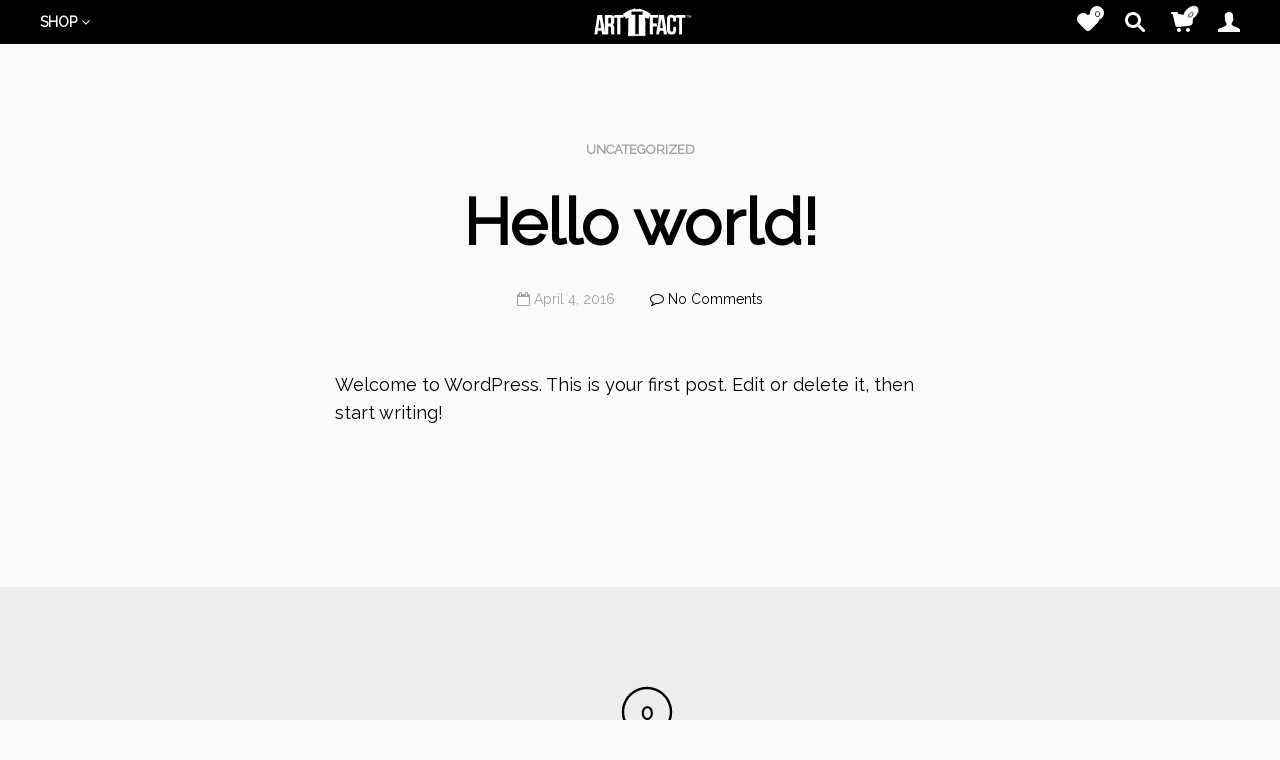

--- FILE ---
content_type: text/html; charset=UTF-8
request_url: http://arttfact.com/hello-world
body_size: 29791
content:
<!DOCTYPE html>

<!--[if IE 9]>
<html class="ie ie9" lang="en-US">
<![endif]-->

<html lang="en-US">

<head>
    <meta charset="UTF-8">
	<meta name="viewport" content="width=device-width, initial-scale=1">

    <!-- Chrome, Firefox OS, Opera and Vivaldi -->
    <meta name="theme-color" content="#000000">
    <!-- Windows Phone -->
    <meta name="msapplication-navbutton-color" content="#000000">
    <!-- iOS Safari -->
    <meta name="apple-mobile-web-app-status-bar-style" content="#000000">
    <!-- artTfact Pinterest link: This lets you see what people are saving from your site and adds your logo to Pins that come from your domain.  -->
    <meta name="p:domain_verify" content="9b501fd9d2f079cefa9432dfa8f56e7e"/>
	
	<link rel="profile" href="http://gmpg.org/xfn/11">
	<link rel="pingback" href="http://arttfact.com/xmlrpc.php">

    
    				<script>document.documentElement.className = document.documentElement.className + ' yes-js js_active js'</script>
			<meta name='robots' content='index, follow, max-image-preview:large, max-snippet:-1, max-video-preview:-1' />
<script>window._wca = window._wca || [];</script>

	<!-- This site is optimized with the Yoast SEO plugin v25.4 - https://yoast.com/wordpress/plugins/seo/ -->
	<title>Hello world! - artTfact</title>
	<link rel="canonical" href="http://arttfact.com/hello-world" />
	<meta property="og:locale" content="en_US" />
	<meta property="og:type" content="article" />
	<meta property="og:title" content="Hello world! - artTfact" />
	<meta property="og:description" content="Welcome to WordPress. This is your first post. Edit or delete it, then start writing!" />
	<meta property="og:url" content="http://arttfact.com/hello-world" />
	<meta property="og:site_name" content="artTfact" />
	<meta property="article:published_time" content="2016-04-04T17:58:30+00:00" />
	<meta name="author" content="Art T. Fact" />
	<meta name="twitter:card" content="summary_large_image" />
	<meta name="twitter:label1" content="Written by" />
	<meta name="twitter:data1" content="Art T. Fact" />
	<script type="application/ld+json" class="yoast-schema-graph">{"@context":"https://schema.org","@graph":[{"@type":"WebPage","@id":"http://arttfact.com/hello-world","url":"http://arttfact.com/hello-world","name":"Hello world! - artTfact","isPartOf":{"@id":"https://arttfact.com/#website"},"datePublished":"2016-04-04T17:58:30+00:00","author":{"@id":"https://arttfact.com/#/schema/person/1f5e8c18800efeea307c773cf30a22d9"},"breadcrumb":{"@id":"http://arttfact.com/hello-world#breadcrumb"},"inLanguage":"en-US","potentialAction":[{"@type":"ReadAction","target":["http://arttfact.com/hello-world"]}]},{"@type":"BreadcrumbList","@id":"http://arttfact.com/hello-world#breadcrumb","itemListElement":[{"@type":"ListItem","position":1,"name":"Home","item":"https://arttfact.com/"},{"@type":"ListItem","position":2,"name":"Hello world!"}]},{"@type":"WebSite","@id":"https://arttfact.com/#website","url":"https://arttfact.com/","name":"artTfact","description":"shop","potentialAction":[{"@type":"SearchAction","target":{"@type":"EntryPoint","urlTemplate":"https://arttfact.com/?s={search_term_string}"},"query-input":{"@type":"PropertyValueSpecification","valueRequired":true,"valueName":"search_term_string"}}],"inLanguage":"en-US"},{"@type":"Person","@id":"https://arttfact.com/#/schema/person/1f5e8c18800efeea307c773cf30a22d9","name":"Art T. Fact","image":{"@type":"ImageObject","inLanguage":"en-US","@id":"https://arttfact.com/#/schema/person/image/","url":"http://1.gravatar.com/avatar/7cee5f28233b87eebcf56149bd84227e?s=96&d=mm&r=g","contentUrl":"http://1.gravatar.com/avatar/7cee5f28233b87eebcf56149bd84227e?s=96&d=mm&r=g","caption":"Art T. Fact"},"sameAs":["http://www.arttfact.com"],"url":"http://arttfact.com/author/art-t-fact"}]}</script>
	<!-- / Yoast SEO plugin. -->


<link rel='dns-prefetch' href='//stats.wp.com' />
<link rel="alternate" type="application/rss+xml" title="artTfact &raquo; Feed" href="http://arttfact.com/feed" />
<link rel="alternate" type="application/rss+xml" title="artTfact &raquo; Comments Feed" href="http://arttfact.com/comments/feed" />
<link rel="alternate" type="application/rss+xml" title="artTfact &raquo; Hello world! Comments Feed" href="http://arttfact.com/hello-world/feed" />
		<!-- This site uses the Google Analytics by ExactMetrics plugin v8.6.2 - Using Analytics tracking - https://www.exactmetrics.com/ -->
		<!-- Note: ExactMetrics is not currently configured on this site. The site owner needs to authenticate with Google Analytics in the ExactMetrics settings panel. -->
					<!-- No tracking code set -->
				<!-- / Google Analytics by ExactMetrics -->
				<!-- This site uses the Google Analytics by MonsterInsights plugin v9.6.1 - Using Analytics tracking - https://www.monsterinsights.com/ -->
		<!-- Note: MonsterInsights is not currently configured on this site. The site owner needs to authenticate with Google Analytics in the MonsterInsights settings panel. -->
					<!-- No tracking code set -->
				<!-- / Google Analytics by MonsterInsights -->
		<script type="text/javascript">
/* <![CDATA[ */
window._wpemojiSettings = {"baseUrl":"https:\/\/s.w.org\/images\/core\/emoji\/15.0.3\/72x72\/","ext":".png","svgUrl":"https:\/\/s.w.org\/images\/core\/emoji\/15.0.3\/svg\/","svgExt":".svg","source":{"concatemoji":"http:\/\/arttfact.com\/wp-includes\/js\/wp-emoji-release.min.js?ver=6.6.4"}};
/*! This file is auto-generated */
!function(i,n){var o,s,e;function c(e){try{var t={supportTests:e,timestamp:(new Date).valueOf()};sessionStorage.setItem(o,JSON.stringify(t))}catch(e){}}function p(e,t,n){e.clearRect(0,0,e.canvas.width,e.canvas.height),e.fillText(t,0,0);var t=new Uint32Array(e.getImageData(0,0,e.canvas.width,e.canvas.height).data),r=(e.clearRect(0,0,e.canvas.width,e.canvas.height),e.fillText(n,0,0),new Uint32Array(e.getImageData(0,0,e.canvas.width,e.canvas.height).data));return t.every(function(e,t){return e===r[t]})}function u(e,t,n){switch(t){case"flag":return n(e,"\ud83c\udff3\ufe0f\u200d\u26a7\ufe0f","\ud83c\udff3\ufe0f\u200b\u26a7\ufe0f")?!1:!n(e,"\ud83c\uddfa\ud83c\uddf3","\ud83c\uddfa\u200b\ud83c\uddf3")&&!n(e,"\ud83c\udff4\udb40\udc67\udb40\udc62\udb40\udc65\udb40\udc6e\udb40\udc67\udb40\udc7f","\ud83c\udff4\u200b\udb40\udc67\u200b\udb40\udc62\u200b\udb40\udc65\u200b\udb40\udc6e\u200b\udb40\udc67\u200b\udb40\udc7f");case"emoji":return!n(e,"\ud83d\udc26\u200d\u2b1b","\ud83d\udc26\u200b\u2b1b")}return!1}function f(e,t,n){var r="undefined"!=typeof WorkerGlobalScope&&self instanceof WorkerGlobalScope?new OffscreenCanvas(300,150):i.createElement("canvas"),a=r.getContext("2d",{willReadFrequently:!0}),o=(a.textBaseline="top",a.font="600 32px Arial",{});return e.forEach(function(e){o[e]=t(a,e,n)}),o}function t(e){var t=i.createElement("script");t.src=e,t.defer=!0,i.head.appendChild(t)}"undefined"!=typeof Promise&&(o="wpEmojiSettingsSupports",s=["flag","emoji"],n.supports={everything:!0,everythingExceptFlag:!0},e=new Promise(function(e){i.addEventListener("DOMContentLoaded",e,{once:!0})}),new Promise(function(t){var n=function(){try{var e=JSON.parse(sessionStorage.getItem(o));if("object"==typeof e&&"number"==typeof e.timestamp&&(new Date).valueOf()<e.timestamp+604800&&"object"==typeof e.supportTests)return e.supportTests}catch(e){}return null}();if(!n){if("undefined"!=typeof Worker&&"undefined"!=typeof OffscreenCanvas&&"undefined"!=typeof URL&&URL.createObjectURL&&"undefined"!=typeof Blob)try{var e="postMessage("+f.toString()+"("+[JSON.stringify(s),u.toString(),p.toString()].join(",")+"));",r=new Blob([e],{type:"text/javascript"}),a=new Worker(URL.createObjectURL(r),{name:"wpTestEmojiSupports"});return void(a.onmessage=function(e){c(n=e.data),a.terminate(),t(n)})}catch(e){}c(n=f(s,u,p))}t(n)}).then(function(e){for(var t in e)n.supports[t]=e[t],n.supports.everything=n.supports.everything&&n.supports[t],"flag"!==t&&(n.supports.everythingExceptFlag=n.supports.everythingExceptFlag&&n.supports[t]);n.supports.everythingExceptFlag=n.supports.everythingExceptFlag&&!n.supports.flag,n.DOMReady=!1,n.readyCallback=function(){n.DOMReady=!0}}).then(function(){return e}).then(function(){var e;n.supports.everything||(n.readyCallback(),(e=n.source||{}).concatemoji?t(e.concatemoji):e.wpemoji&&e.twemoji&&(t(e.twemoji),t(e.wpemoji)))}))}((window,document),window._wpemojiSettings);
/* ]]> */
</script>
<style id='wp-emoji-styles-inline-css' type='text/css'>

	img.wp-smiley, img.emoji {
		display: inline !important;
		border: none !important;
		box-shadow: none !important;
		height: 1em !important;
		width: 1em !important;
		margin: 0 0.07em !important;
		vertical-align: -0.1em !important;
		background: none !important;
		padding: 0 !important;
	}
</style>
<link rel='stylesheet' id='wp-block-library-css' href='http://arttfact.com/wp-includes/css/dist/block-library/style.min.css?ver=6.6.4' type='text/css' media='all' />
<style id='wp-block-library-theme-inline-css' type='text/css'>
.wp-block-audio :where(figcaption){color:#555;font-size:13px;text-align:center}.is-dark-theme .wp-block-audio :where(figcaption){color:#ffffffa6}.wp-block-audio{margin:0 0 1em}.wp-block-code{border:1px solid #ccc;border-radius:4px;font-family:Menlo,Consolas,monaco,monospace;padding:.8em 1em}.wp-block-embed :where(figcaption){color:#555;font-size:13px;text-align:center}.is-dark-theme .wp-block-embed :where(figcaption){color:#ffffffa6}.wp-block-embed{margin:0 0 1em}.blocks-gallery-caption{color:#555;font-size:13px;text-align:center}.is-dark-theme .blocks-gallery-caption{color:#ffffffa6}:root :where(.wp-block-image figcaption){color:#555;font-size:13px;text-align:center}.is-dark-theme :root :where(.wp-block-image figcaption){color:#ffffffa6}.wp-block-image{margin:0 0 1em}.wp-block-pullquote{border-bottom:4px solid;border-top:4px solid;color:currentColor;margin-bottom:1.75em}.wp-block-pullquote cite,.wp-block-pullquote footer,.wp-block-pullquote__citation{color:currentColor;font-size:.8125em;font-style:normal;text-transform:uppercase}.wp-block-quote{border-left:.25em solid;margin:0 0 1.75em;padding-left:1em}.wp-block-quote cite,.wp-block-quote footer{color:currentColor;font-size:.8125em;font-style:normal;position:relative}.wp-block-quote.has-text-align-right{border-left:none;border-right:.25em solid;padding-left:0;padding-right:1em}.wp-block-quote.has-text-align-center{border:none;padding-left:0}.wp-block-quote.is-large,.wp-block-quote.is-style-large,.wp-block-quote.is-style-plain{border:none}.wp-block-search .wp-block-search__label{font-weight:700}.wp-block-search__button{border:1px solid #ccc;padding:.375em .625em}:where(.wp-block-group.has-background){padding:1.25em 2.375em}.wp-block-separator.has-css-opacity{opacity:.4}.wp-block-separator{border:none;border-bottom:2px solid;margin-left:auto;margin-right:auto}.wp-block-separator.has-alpha-channel-opacity{opacity:1}.wp-block-separator:not(.is-style-wide):not(.is-style-dots){width:100px}.wp-block-separator.has-background:not(.is-style-dots){border-bottom:none;height:1px}.wp-block-separator.has-background:not(.is-style-wide):not(.is-style-dots){height:2px}.wp-block-table{margin:0 0 1em}.wp-block-table td,.wp-block-table th{word-break:normal}.wp-block-table :where(figcaption){color:#555;font-size:13px;text-align:center}.is-dark-theme .wp-block-table :where(figcaption){color:#ffffffa6}.wp-block-video :where(figcaption){color:#555;font-size:13px;text-align:center}.is-dark-theme .wp-block-video :where(figcaption){color:#ffffffa6}.wp-block-video{margin:0 0 1em}:root :where(.wp-block-template-part.has-background){margin-bottom:0;margin-top:0;padding:1.25em 2.375em}
</style>
<link rel='stylesheet' id='mediaelement-css' href='http://arttfact.com/wp-includes/js/mediaelement/mediaelementplayer-legacy.min.css?ver=4.2.17' type='text/css' media='all' />
<link rel='stylesheet' id='wp-mediaelement-css' href='http://arttfact.com/wp-includes/js/mediaelement/wp-mediaelement.min.css?ver=6.6.4' type='text/css' media='all' />
<style id='jetpack-sharing-buttons-style-inline-css' type='text/css'>
.jetpack-sharing-buttons__services-list{display:flex;flex-direction:row;flex-wrap:wrap;gap:0;list-style-type:none;margin:5px;padding:0}.jetpack-sharing-buttons__services-list.has-small-icon-size{font-size:12px}.jetpack-sharing-buttons__services-list.has-normal-icon-size{font-size:16px}.jetpack-sharing-buttons__services-list.has-large-icon-size{font-size:24px}.jetpack-sharing-buttons__services-list.has-huge-icon-size{font-size:36px}@media print{.jetpack-sharing-buttons__services-list{display:none!important}}.editor-styles-wrapper .wp-block-jetpack-sharing-buttons{gap:0;padding-inline-start:0}ul.jetpack-sharing-buttons__services-list.has-background{padding:1.25em 2.375em}
</style>
<link rel='stylesheet' id='jquery-selectBox-css' href='http://arttfact.com/wp-content/plugins/yith-woocommerce-wishlist/assets/css/jquery.selectBox.css?ver=1.2.0' type='text/css' media='all' />
<link rel='stylesheet' id='woocommerce_prettyPhoto_css-css' href='//arttfact.com/wp-content/plugins/woocommerce/assets/css/prettyPhoto.css?ver=3.1.6' type='text/css' media='all' />
<link rel='stylesheet' id='yith-wcwl-main-css' href='http://arttfact.com/wp-content/plugins/yith-woocommerce-wishlist/assets/css/style.css?ver=4.6.0' type='text/css' media='all' />
<style id='yith-wcwl-main-inline-css' type='text/css'>
 :root { --rounded-corners-radius: 16px; --add-to-cart-rounded-corners-radius: 16px; --feedback-duration: 3s } 
 :root { --rounded-corners-radius: 16px; --add-to-cart-rounded-corners-radius: 16px; --feedback-duration: 3s } 
</style>
<style id='classic-theme-styles-inline-css' type='text/css'>
/*! This file is auto-generated */
.wp-block-button__link{color:#fff;background-color:#32373c;border-radius:9999px;box-shadow:none;text-decoration:none;padding:calc(.667em + 2px) calc(1.333em + 2px);font-size:1.125em}.wp-block-file__button{background:#32373c;color:#fff;text-decoration:none}
</style>
<style id='global-styles-inline-css' type='text/css'>
:root{--wp--preset--aspect-ratio--square: 1;--wp--preset--aspect-ratio--4-3: 4/3;--wp--preset--aspect-ratio--3-4: 3/4;--wp--preset--aspect-ratio--3-2: 3/2;--wp--preset--aspect-ratio--2-3: 2/3;--wp--preset--aspect-ratio--16-9: 16/9;--wp--preset--aspect-ratio--9-16: 9/16;--wp--preset--color--black: #000000;--wp--preset--color--cyan-bluish-gray: #abb8c3;--wp--preset--color--white: #ffffff;--wp--preset--color--pale-pink: #f78da7;--wp--preset--color--vivid-red: #cf2e2e;--wp--preset--color--luminous-vivid-orange: #ff6900;--wp--preset--color--luminous-vivid-amber: #fcb900;--wp--preset--color--light-green-cyan: #7bdcb5;--wp--preset--color--vivid-green-cyan: #00d084;--wp--preset--color--pale-cyan-blue: #8ed1fc;--wp--preset--color--vivid-cyan-blue: #0693e3;--wp--preset--color--vivid-purple: #9b51e0;--wp--preset--gradient--vivid-cyan-blue-to-vivid-purple: linear-gradient(135deg,rgba(6,147,227,1) 0%,rgb(155,81,224) 100%);--wp--preset--gradient--light-green-cyan-to-vivid-green-cyan: linear-gradient(135deg,rgb(122,220,180) 0%,rgb(0,208,130) 100%);--wp--preset--gradient--luminous-vivid-amber-to-luminous-vivid-orange: linear-gradient(135deg,rgba(252,185,0,1) 0%,rgba(255,105,0,1) 100%);--wp--preset--gradient--luminous-vivid-orange-to-vivid-red: linear-gradient(135deg,rgba(255,105,0,1) 0%,rgb(207,46,46) 100%);--wp--preset--gradient--very-light-gray-to-cyan-bluish-gray: linear-gradient(135deg,rgb(238,238,238) 0%,rgb(169,184,195) 100%);--wp--preset--gradient--cool-to-warm-spectrum: linear-gradient(135deg,rgb(74,234,220) 0%,rgb(151,120,209) 20%,rgb(207,42,186) 40%,rgb(238,44,130) 60%,rgb(251,105,98) 80%,rgb(254,248,76) 100%);--wp--preset--gradient--blush-light-purple: linear-gradient(135deg,rgb(255,206,236) 0%,rgb(152,150,240) 100%);--wp--preset--gradient--blush-bordeaux: linear-gradient(135deg,rgb(254,205,165) 0%,rgb(254,45,45) 50%,rgb(107,0,62) 100%);--wp--preset--gradient--luminous-dusk: linear-gradient(135deg,rgb(255,203,112) 0%,rgb(199,81,192) 50%,rgb(65,88,208) 100%);--wp--preset--gradient--pale-ocean: linear-gradient(135deg,rgb(255,245,203) 0%,rgb(182,227,212) 50%,rgb(51,167,181) 100%);--wp--preset--gradient--electric-grass: linear-gradient(135deg,rgb(202,248,128) 0%,rgb(113,206,126) 100%);--wp--preset--gradient--midnight: linear-gradient(135deg,rgb(2,3,129) 0%,rgb(40,116,252) 100%);--wp--preset--font-size--small: 13px;--wp--preset--font-size--medium: 20px;--wp--preset--font-size--large: 36px;--wp--preset--font-size--x-large: 42px;--wp--preset--font-family--inter: "Inter", sans-serif;--wp--preset--font-family--cardo: Cardo;--wp--preset--spacing--20: 0.44rem;--wp--preset--spacing--30: 0.67rem;--wp--preset--spacing--40: 1rem;--wp--preset--spacing--50: 1.5rem;--wp--preset--spacing--60: 2.25rem;--wp--preset--spacing--70: 3.38rem;--wp--preset--spacing--80: 5.06rem;--wp--preset--shadow--natural: 6px 6px 9px rgba(0, 0, 0, 0.2);--wp--preset--shadow--deep: 12px 12px 50px rgba(0, 0, 0, 0.4);--wp--preset--shadow--sharp: 6px 6px 0px rgba(0, 0, 0, 0.2);--wp--preset--shadow--outlined: 6px 6px 0px -3px rgba(255, 255, 255, 1), 6px 6px rgba(0, 0, 0, 1);--wp--preset--shadow--crisp: 6px 6px 0px rgba(0, 0, 0, 1);}:where(.is-layout-flex){gap: 0.5em;}:where(.is-layout-grid){gap: 0.5em;}body .is-layout-flex{display: flex;}.is-layout-flex{flex-wrap: wrap;align-items: center;}.is-layout-flex > :is(*, div){margin: 0;}body .is-layout-grid{display: grid;}.is-layout-grid > :is(*, div){margin: 0;}:where(.wp-block-columns.is-layout-flex){gap: 2em;}:where(.wp-block-columns.is-layout-grid){gap: 2em;}:where(.wp-block-post-template.is-layout-flex){gap: 1.25em;}:where(.wp-block-post-template.is-layout-grid){gap: 1.25em;}.has-black-color{color: var(--wp--preset--color--black) !important;}.has-cyan-bluish-gray-color{color: var(--wp--preset--color--cyan-bluish-gray) !important;}.has-white-color{color: var(--wp--preset--color--white) !important;}.has-pale-pink-color{color: var(--wp--preset--color--pale-pink) !important;}.has-vivid-red-color{color: var(--wp--preset--color--vivid-red) !important;}.has-luminous-vivid-orange-color{color: var(--wp--preset--color--luminous-vivid-orange) !important;}.has-luminous-vivid-amber-color{color: var(--wp--preset--color--luminous-vivid-amber) !important;}.has-light-green-cyan-color{color: var(--wp--preset--color--light-green-cyan) !important;}.has-vivid-green-cyan-color{color: var(--wp--preset--color--vivid-green-cyan) !important;}.has-pale-cyan-blue-color{color: var(--wp--preset--color--pale-cyan-blue) !important;}.has-vivid-cyan-blue-color{color: var(--wp--preset--color--vivid-cyan-blue) !important;}.has-vivid-purple-color{color: var(--wp--preset--color--vivid-purple) !important;}.has-black-background-color{background-color: var(--wp--preset--color--black) !important;}.has-cyan-bluish-gray-background-color{background-color: var(--wp--preset--color--cyan-bluish-gray) !important;}.has-white-background-color{background-color: var(--wp--preset--color--white) !important;}.has-pale-pink-background-color{background-color: var(--wp--preset--color--pale-pink) !important;}.has-vivid-red-background-color{background-color: var(--wp--preset--color--vivid-red) !important;}.has-luminous-vivid-orange-background-color{background-color: var(--wp--preset--color--luminous-vivid-orange) !important;}.has-luminous-vivid-amber-background-color{background-color: var(--wp--preset--color--luminous-vivid-amber) !important;}.has-light-green-cyan-background-color{background-color: var(--wp--preset--color--light-green-cyan) !important;}.has-vivid-green-cyan-background-color{background-color: var(--wp--preset--color--vivid-green-cyan) !important;}.has-pale-cyan-blue-background-color{background-color: var(--wp--preset--color--pale-cyan-blue) !important;}.has-vivid-cyan-blue-background-color{background-color: var(--wp--preset--color--vivid-cyan-blue) !important;}.has-vivid-purple-background-color{background-color: var(--wp--preset--color--vivid-purple) !important;}.has-black-border-color{border-color: var(--wp--preset--color--black) !important;}.has-cyan-bluish-gray-border-color{border-color: var(--wp--preset--color--cyan-bluish-gray) !important;}.has-white-border-color{border-color: var(--wp--preset--color--white) !important;}.has-pale-pink-border-color{border-color: var(--wp--preset--color--pale-pink) !important;}.has-vivid-red-border-color{border-color: var(--wp--preset--color--vivid-red) !important;}.has-luminous-vivid-orange-border-color{border-color: var(--wp--preset--color--luminous-vivid-orange) !important;}.has-luminous-vivid-amber-border-color{border-color: var(--wp--preset--color--luminous-vivid-amber) !important;}.has-light-green-cyan-border-color{border-color: var(--wp--preset--color--light-green-cyan) !important;}.has-vivid-green-cyan-border-color{border-color: var(--wp--preset--color--vivid-green-cyan) !important;}.has-pale-cyan-blue-border-color{border-color: var(--wp--preset--color--pale-cyan-blue) !important;}.has-vivid-cyan-blue-border-color{border-color: var(--wp--preset--color--vivid-cyan-blue) !important;}.has-vivid-purple-border-color{border-color: var(--wp--preset--color--vivid-purple) !important;}.has-vivid-cyan-blue-to-vivid-purple-gradient-background{background: var(--wp--preset--gradient--vivid-cyan-blue-to-vivid-purple) !important;}.has-light-green-cyan-to-vivid-green-cyan-gradient-background{background: var(--wp--preset--gradient--light-green-cyan-to-vivid-green-cyan) !important;}.has-luminous-vivid-amber-to-luminous-vivid-orange-gradient-background{background: var(--wp--preset--gradient--luminous-vivid-amber-to-luminous-vivid-orange) !important;}.has-luminous-vivid-orange-to-vivid-red-gradient-background{background: var(--wp--preset--gradient--luminous-vivid-orange-to-vivid-red) !important;}.has-very-light-gray-to-cyan-bluish-gray-gradient-background{background: var(--wp--preset--gradient--very-light-gray-to-cyan-bluish-gray) !important;}.has-cool-to-warm-spectrum-gradient-background{background: var(--wp--preset--gradient--cool-to-warm-spectrum) !important;}.has-blush-light-purple-gradient-background{background: var(--wp--preset--gradient--blush-light-purple) !important;}.has-blush-bordeaux-gradient-background{background: var(--wp--preset--gradient--blush-bordeaux) !important;}.has-luminous-dusk-gradient-background{background: var(--wp--preset--gradient--luminous-dusk) !important;}.has-pale-ocean-gradient-background{background: var(--wp--preset--gradient--pale-ocean) !important;}.has-electric-grass-gradient-background{background: var(--wp--preset--gradient--electric-grass) !important;}.has-midnight-gradient-background{background: var(--wp--preset--gradient--midnight) !important;}.has-small-font-size{font-size: var(--wp--preset--font-size--small) !important;}.has-medium-font-size{font-size: var(--wp--preset--font-size--medium) !important;}.has-large-font-size{font-size: var(--wp--preset--font-size--large) !important;}.has-x-large-font-size{font-size: var(--wp--preset--font-size--x-large) !important;}
:where(.wp-block-post-template.is-layout-flex){gap: 1.25em;}:where(.wp-block-post-template.is-layout-grid){gap: 1.25em;}
:where(.wp-block-columns.is-layout-flex){gap: 2em;}:where(.wp-block-columns.is-layout-grid){gap: 2em;}
:root :where(.wp-block-pullquote){font-size: 1.5em;line-height: 1.6;}
</style>
<link rel='stylesheet' id='hookmeup-css' href='http://arttfact.com/wp-content/plugins/hookmeup/public/assets/css/hmu-public.css?ver=1.2.1' type='text/css' media='all' />
<link rel='stylesheet' id='image-hover-css-css' href='http://arttfact.com/wp-content/plugins/image-hover-effects-vc-extension/css/image-hover.css?ver=6.6.4' type='text/css' media='all' />
<style id='woocommerce-inline-inline-css' type='text/css'>
.woocommerce form .form-row .required { visibility: visible; }
</style>
<link rel='stylesheet' id='getbowtied-font-awesome-css' href='http://arttfact.com/wp-content/themes/merchandiser/framework/inc/fonts/font-awesome/css/font-awesome.css' type='text/css' media='all' />
<link rel='stylesheet' id='getbowtied-styles-css' href='http://arttfact.com/wp-content/themes/merchandiser/css/styles.css?ver=1.0' type='text/css' media='all' />
<link rel='stylesheet' id='getbowtied-styles-child-css' href='http://arttfact.com/wp-content/themes/merchandiser-child/style.css?ver=1.0' type='text/css' media='all' />
<style id='akismet-widget-style-inline-css' type='text/css'>

			.a-stats {
				--akismet-color-mid-green: #357b49;
				--akismet-color-white: #fff;
				--akismet-color-light-grey: #f6f7f7;

				max-width: 350px;
				width: auto;
			}

			.a-stats * {
				all: unset;
				box-sizing: border-box;
			}

			.a-stats strong {
				font-weight: 600;
			}

			.a-stats a.a-stats__link,
			.a-stats a.a-stats__link:visited,
			.a-stats a.a-stats__link:active {
				background: var(--akismet-color-mid-green);
				border: none;
				box-shadow: none;
				border-radius: 8px;
				color: var(--akismet-color-white);
				cursor: pointer;
				display: block;
				font-family: -apple-system, BlinkMacSystemFont, 'Segoe UI', 'Roboto', 'Oxygen-Sans', 'Ubuntu', 'Cantarell', 'Helvetica Neue', sans-serif;
				font-weight: 500;
				padding: 12px;
				text-align: center;
				text-decoration: none;
				transition: all 0.2s ease;
			}

			/* Extra specificity to deal with TwentyTwentyOne focus style */
			.widget .a-stats a.a-stats__link:focus {
				background: var(--akismet-color-mid-green);
				color: var(--akismet-color-white);
				text-decoration: none;
			}

			.a-stats a.a-stats__link:hover {
				filter: brightness(110%);
				box-shadow: 0 4px 12px rgba(0, 0, 0, 0.06), 0 0 2px rgba(0, 0, 0, 0.16);
			}

			.a-stats .count {
				color: var(--akismet-color-white);
				display: block;
				font-size: 1.5em;
				line-height: 1.4;
				padding: 0 13px;
				white-space: nowrap;
			}
		
</style>
<script type="text/template" id="tmpl-variation-template">
	<div class="woocommerce-variation-description">{{{ data.variation.variation_description }}}</div>
	<div class="woocommerce-variation-price">{{{ data.variation.price_html }}}</div>
	<div class="woocommerce-variation-availability">{{{ data.variation.availability_html }}}</div>
</script>
<script type="text/template" id="tmpl-unavailable-variation-template">
	<p>Sorry, this product is unavailable. Please choose a different combination.</p>
</script>
<script type="text/javascript" src="http://arttfact.com/wp-includes/js/jquery/jquery.min.js?ver=3.7.1" id="jquery-core-js"></script>
<script type="text/javascript" src="http://arttfact.com/wp-includes/js/jquery/jquery-migrate.min.js?ver=3.4.1" id="jquery-migrate-js"></script>
<script type="text/javascript" id="zxcvbn-async-js-extra">
/* <![CDATA[ */
var _zxcvbnSettings = {"src":"http:\/\/arttfact.com\/wp-includes\/js\/zxcvbn.min.js"};
/* ]]> */
</script>
<script type="text/javascript" src="http://arttfact.com/wp-includes/js/zxcvbn-async.min.js?ver=1.0" id="zxcvbn-async-js"></script>
<script type="text/javascript" src="http://arttfact.com/wp-includes/js/dist/hooks.min.js?ver=2810c76e705dd1a53b18" id="wp-hooks-js"></script>
<script type="text/javascript" src="http://arttfact.com/wp-includes/js/dist/i18n.min.js?ver=5e580eb46a90c2b997e6" id="wp-i18n-js"></script>
<script type="text/javascript" id="wp-i18n-js-after">
/* <![CDATA[ */
wp.i18n.setLocaleData( { 'text direction\u0004ltr': [ 'ltr' ] } );
/* ]]> */
</script>
<script type="text/javascript" id="password-strength-meter-js-extra">
/* <![CDATA[ */
var pwsL10n = {"unknown":"Password strength unknown","short":"Very weak","bad":"Weak","good":"Medium","strong":"Strong","mismatch":"Mismatch"};
/* ]]> */
</script>
<script type="text/javascript" src="http://arttfact.com/wp-admin/js/password-strength-meter.min.js?ver=6.6.4" id="password-strength-meter-js"></script>
<script type="text/javascript" src="http://arttfact.com/wp-content/plugins/revslider/public/assets/js/rbtools.min.js?ver=6.6.15" async id="tp-tools-js"></script>
<script type="text/javascript" src="http://arttfact.com/wp-content/plugins/revslider/public/assets/js/rs6.min.js?ver=6.6.15" async id="revmin-js"></script>
<script type="text/javascript" src="http://arttfact.com/wp-content/plugins/seo-tags/lib/jquery.tagcanvas.min.js?ver=6.6.4" id="SEOTags-3D-js"></script>
<script type="text/javascript" src="http://arttfact.com/wp-content/plugins/woocommerce/assets/js/jquery-blockui/jquery.blockUI.min.js?ver=2.7.0-wc.9.1.2" id="jquery-blockui-js" defer="defer" data-wp-strategy="defer"></script>
<script type="text/javascript" id="wc-add-to-cart-js-extra">
/* <![CDATA[ */
var wc_add_to_cart_params = {"ajax_url":"\/wp-admin\/admin-ajax.php","wc_ajax_url":"\/?wc-ajax=%%endpoint%%","i18n_view_cart":"View cart","cart_url":"http:\/\/arttfact.com\/cart","is_cart":"","cart_redirect_after_add":"no"};
/* ]]> */
</script>
<script type="text/javascript" src="http://arttfact.com/wp-content/plugins/woocommerce/assets/js/frontend/add-to-cart.min.js?ver=9.1.2" id="wc-add-to-cart-js" defer="defer" data-wp-strategy="defer"></script>
<script type="text/javascript" src="http://arttfact.com/wp-content/plugins/woocommerce/assets/js/js-cookie/js.cookie.min.js?ver=2.1.4-wc.9.1.2" id="js-cookie-js" defer="defer" data-wp-strategy="defer"></script>
<script type="text/javascript" id="woocommerce-js-extra">
/* <![CDATA[ */
var woocommerce_params = {"ajax_url":"\/wp-admin\/admin-ajax.php","wc_ajax_url":"\/?wc-ajax=%%endpoint%%"};
/* ]]> */
</script>
<script type="text/javascript" src="http://arttfact.com/wp-content/plugins/woocommerce/assets/js/frontend/woocommerce.min.js?ver=9.1.2" id="woocommerce-js" defer="defer" data-wp-strategy="defer"></script>
<script type="text/javascript" src="https://stats.wp.com/s-202551.js" id="woocommerce-analytics-js" defer="defer" data-wp-strategy="defer"></script>
<script type="text/javascript" src="http://arttfact.com/wp-includes/js/underscore.min.js?ver=1.13.4" id="underscore-js"></script>
<script type="text/javascript" id="wp-util-js-extra">
/* <![CDATA[ */
var _wpUtilSettings = {"ajax":{"url":"\/wp-admin\/admin-ajax.php"}};
/* ]]> */
</script>
<script type="text/javascript" src="http://arttfact.com/wp-includes/js/wp-util.min.js?ver=6.6.4" id="wp-util-js"></script>
<script type="text/javascript" id="wc-add-to-cart-variation-js-extra">
/* <![CDATA[ */
var wc_add_to_cart_variation_params = {"wc_ajax_url":"\/?wc-ajax=%%endpoint%%","i18n_no_matching_variations_text":"Sorry, no products matched your selection. Please choose a different combination.","i18n_make_a_selection_text":"Please select some product options before adding this product to your cart.","i18n_unavailable_text":"Sorry, this product is unavailable. Please choose a different combination."};
/* ]]> */
</script>
<script type="text/javascript" src="http://arttfact.com/wp-content/plugins/woocommerce/assets/js/frontend/add-to-cart-variation.min.js?ver=9.1.2" id="wc-add-to-cart-variation-js" defer="defer" data-wp-strategy="defer"></script>
<link rel="https://api.w.org/" href="http://arttfact.com/wp-json/" /><link rel="alternate" title="JSON" type="application/json" href="http://arttfact.com/wp-json/wp/v2/posts/1" /><link rel="EditURI" type="application/rsd+xml" title="RSD" href="http://arttfact.com/xmlrpc.php?rsd" />
<meta name="generator" content="WordPress 6.6.4" />
<meta name="generator" content="WooCommerce 9.1.2" />
<link rel='shortlink' href='http://arttfact.com/?p=1' />
<link rel="alternate" title="oEmbed (JSON)" type="application/json+oembed" href="http://arttfact.com/wp-json/oembed/1.0/embed?url=http%3A%2F%2Farttfact.com%2Fhello-world" />
<link rel="alternate" title="oEmbed (XML)" type="text/xml+oembed" href="http://arttfact.com/wp-json/oembed/1.0/embed?url=http%3A%2F%2Farttfact.com%2Fhello-world&#038;format=xml" />
	<style>img#wpstats{display:none}</style>
		    <script type="text/javascript">
        var getbowtied_ajax_url = 'http://arttfact.com/wp-admin/admin-ajax.php';
    </script>
	<noscript><style>.woocommerce-product-gallery{ opacity: 1 !important; }</style></noscript>
	<meta name="generator" content="Powered by Slider Revolution 6.6.15 - responsive, Mobile-Friendly Slider Plugin for WordPress with comfortable drag and drop interface." />
<style id='wp-fonts-local' type='text/css'>
@font-face{font-family:Inter;font-style:normal;font-weight:300 900;font-display:fallback;src:url('http://arttfact.com/wp-content/plugins/woocommerce/assets/fonts/Inter-VariableFont_slnt,wght.woff2') format('woff2');font-stretch:normal;}
@font-face{font-family:Cardo;font-style:normal;font-weight:400;font-display:fallback;src:url('http://arttfact.com/wp-content/plugins/woocommerce/assets/fonts/cardo_normal_400.woff2') format('woff2');}
</style>
<link rel="icon" href="http://arttfact.com/wp-content/uploads/2016/11/cropped-artTfact_site_icon_161103-01-32x32.png" sizes="32x32" />
<link rel="icon" href="http://arttfact.com/wp-content/uploads/2016/11/cropped-artTfact_site_icon_161103-01-192x192.png" sizes="192x192" />
<link rel="apple-touch-icon" href="http://arttfact.com/wp-content/uploads/2016/11/cropped-artTfact_site_icon_161103-01-180x180.png" />
<meta name="msapplication-TileImage" content="http://arttfact.com/wp-content/uploads/2016/11/cropped-artTfact_site_icon_161103-01-270x270.png" />
<!-- ******************************************************************** --><!-- * Custom Styles **************************************************** --><!-- ******************************************************************** --><style>/***************************************************************//* Body ********************************************************//***************************************************************/html,.woocommerce-account .woocommerce table.my_account_orders .woocommerce-orders-table__cell-order-actions .button{font-size: 18px;}body,.page-wrapper,.woocommerce ul.products li.product .product_thumbnail .shop_product_buttons_wrapper,.woocommerce ul.products li.product .shop_product_metas,.offcanvas_quickview .product-images-wrapper .fade-gradient,.site-header .header-wrapper .tools .myaccount-dropdown ul,.offcanvas_quickview,#expand_this,body.blog:not(.woocommerce) .blog_layout_1 .sticky_post_container .sticky_meta,body.archive:not(.woocommerce) .blog_layout_1 .sticky_post_container .sticky_meta,body.blog:not(.woocommerce) .blog_layout_1 .blog_posts .blog_post:nth-child(8n+2):nth-child(even) .post_content_wrapper,body.blog:not(.woocommerce) .blog_layout_1 .blog_posts .blog_post:nth-child(4n+3) .post_content_wrapper,body.blog:not(.woocommerce) .blog_layout_1 .blog_posts .blog_post:nth-child(4n+4) .post_content_wrapper,body.blog:not(.woocommerce) .blog_layout_1 .blog_posts .blog_post:nth-child(8n+5):nth-child(odd) .post_content_wrapper,body.archive:not(.woocommerce) .blog_layout_1 .blog_posts .blog_post:nth-child(8n+2):nth-child(odd) .post_content_wrapper,body.archive:not(.woocommerce) .blog_layout_1 .blog_posts .blog_post:nth-child(8n+5):nth-child(odd) .post_content_wrapper,body.blog:not(.woocommerce) .blog_layout_1 .blog_posts .blog_post:nth-child(8n+2):nth-child(odd) .post_content_wrapper,body.archive:not(.woocommerce) .blog_layout_1 .blog_posts .blog_post:nth-child(8n+2):nth-child(2n) .post_content_wrapper,body.archive:not(.woocommerce) .blog_layout_1 .blog_posts .blog_post:nth-child(4n+3) .post_content_wrapper,body.archive:not(.woocommerce) .blog_layout_1 .blog_posts .blog_post:nth-child(4n+4) .post_content_wrapper,body.archive:not(.woocommerce) .blog_layout_default .sticky-post .sticky-title,body.blog:not(.woocommerce) .blog_layout_default .sticky-post .sticky-title,body.archive:not(.woocommerce) .blog_layout_default ul.blog_posts li header .entry-title,body.blog:not(.woocommerce) .blog_layout_default ul.blog_posts li header .entry-title,body.archive:not(.woocommerce) .blog_layout_default ul.blog_posts li header .entry-meta,body.blog:not(.woocommerce) .blog_layout_default ul.blog_posts li header .entry-meta,.woocommerce table.variations td.label select option, .woocommerce table.variations td.value select option,.woocommerce-account .woocommerce form.edit-account,fieldset legend,.myaccount-popup,.woocommerce-account .woocommerce #customer_login,.offcanvas_aside,.offcanvas_minicart p.total,.search_wrapper .search-widget-area,.vc_tta-color-white.vc_tta-style-flat .vc_tta-tab.vc_active>a,.categories_layout_default .woocommerce .shortcode_products li.category_item .category_name a,.autocomplete-suggestions{background: #FAFAFA;}/***************************************************************//* Header ******************************************************//***************************************************************//* Height */.site-header .header-wrapper,.myaccount-dropdown{height: 44px;}/*.main-navigation-slices > ul > li > a{line-height: 44px;}*/.site-content,.header-transparent .shop-page-category-description{padding-top: 44px;}body.header-transparent.tax-product_cat .site-content .shop-page-category-description.no-padding{padding-top: 44px;}/* Background Color */.site-header,.site-header-mobiles{background-color: #000000;}/* Header Typography Color */.site-header .site-branding .site-title a,.site-header .tools a.tools_button,.site-header .main-navigation-slices > ul > li > a,.site-header .main-navigation-flyout > ul > li > a,.site-header .header-wrapper .tools a.tools_button,.site-header .header-wrapper .tools a.tools_button:hover,.site-header .site-branding .site-title a,.site-header-mobiles .site-branding .site-title a,.site-header-mobiles .tools a.tools_button,.site-header-mobiles .nav ul li div,.site-header-mobiles .header-wrapper-mobiles .tools a.tools_button,.site-header-mobiles .site-branding .site-title a{color: #fff;}.site-header .header-wrapper .tools ul li a.tools_button .tools_button_icon.uploaded_icon svg,.site-header .header-wrapper .tools ul li span.tools_button .tools_button_icon.uploaded_icon svg,.site-header-mobiles .header-wrapper-mobiles .tools ul li a.tools_button .tools_button_icon.uploaded_icon svg,.site-header-mobiles .header-wrapper-mobiles .tools ul li span.tools_button .tools_button_icon.uploaded_icon svg{fill: #fff;}.header-transparent-light:not(.header-sticky-scroll) .site-header .site-branding .site-title a,.header-transparent-light:not(.header-sticky-scroll) .site-header .tools a.tools_button,.header-transparent-light:not(.header-sticky-scroll) .site-header .main-navigation-slices > ul > li > a,.header-transparent-light:not(.header-sticky-scroll) .site-header .main-navigation-flyout > ul > li > a,.header-transparent-light:not(.header-sticky-scroll) .site-header .header-wrapper .tools a.tools_button,.header-transparent-light:not(.header-sticky-scroll) .site-header .header-wrapper .tools a.tools_button:hover,.header-transparent-light:not(.header-sticky-scroll) .site-header .site-branding .site-title a,.header-transparent-light:not(.header-sticky-scroll) .site-header-mobiles .site-branding .site-title a,.header-transparent-light:not(.header-sticky-scroll) .site-header-mobiles .tools a.tools_button,.header-transparent-light:not(.header-sticky-scroll) .site-header-mobiles .nav ul li div,.header-transparent-light:not(.header-sticky-scroll) .site-header-mobiles .header-wrapper-mobiles .tools a.tools_button,.header-transparent-light:not(.header-sticky-scroll) .site-header-mobiles .site-branding .site-title a{color: #fff;}.header-transparent-light:not(.header-sticky-scroll) .site-header .header-wrapper .tools ul li a.tools_button .tools_button_icon.uploaded_icon svg,.header-transparent-light:not(.header-sticky-scroll) .site-header .header-wrapper .tools ul li span.tools_button .tools_button_icon.uploaded_icon svg,.header-transparent-light:not(.header-sticky-scroll) .site-header-mobiles .header-wrapper-mobiles .tools ul li a.tools_button .tools_button_icon.uploaded_icon svg,.header-transparent-light:not(.header-sticky-scroll) .site-header-mobiles .header-wrapper-mobiles .tools ul li span.tools_button .tools_button_icon.uploaded_icon svg{fill: #fff;}.header-transparent-dark:not(.header-sticky-scroll) .site-header .site-branding .site-title a,.header-transparent-dark:not(.header-sticky-scroll) .site-header .tools a.tools_button,.header-transparent-dark:not(.header-sticky-scroll) .site-header .main-navigation-slices > ul > li > a,.header-transparent-dark:not(.header-sticky-scroll) .site-header .main-navigation-flyout > ul > li > a,.header-transparent-dark:not(.header-sticky-scroll) .site-header .header-wrapper .tools a.tools_button,.header-transparent-dark:not(.header-sticky-scroll) .site-header .header-wrapper .tools a.tools_button:hover,.header-transparent-dark:not(.header-sticky-scroll) .site-header .site-branding .site-title a,.header-transparent-dark:not(.header-sticky-scroll) .site-header-mobiles .site-branding .site-title a,.header-transparent-dark:not(.header-sticky-scroll) .site-header-mobiles .tools a.tools_button,.header-transparent-dark:not(.header-sticky-scroll) .site-header-mobiles .nav ul li div,.header-transparent-dark:not(.header-sticky-scroll) .site-header-mobiles .header-wrapper-mobiles .tools a.tools_button,.header-transparent-dark:not(.header-sticky-scroll) .site-header-mobiles .site-branding .site-title a{color: #000;}.header-transparent-dark:not(.header-sticky-scroll) .site-header .header-wrapper .tools ul li a.tools_button .tools_button_icon.uploaded_icon svg,.header-transparent-dark:not(.header-sticky-scroll) .site-header .header-wrapper .tools ul li span.tools_button .tools_button_icon.uploaded_icon svg,.header-transparent-dark:not(.header-sticky-scroll) .site-header-mobiles .header-wrapper-mobiles .tools ul li a.tools_button .tools_button_icon.uploaded_icon svg,.header-transparent-dark:not(.header-sticky-scroll) .site-header-mobiles .header-wrapper-mobiles .tools ul li span.tools_button .tools_button_icon.uploaded_icon svg{fill: #000;}/* Header Typography Size */.site-header,.site-header-mobiles{font-size: 14px;}/* Header Logo */.site-header .header-wrapper .site-branding .site-logo img{height: 30px;}.site-header-mobiles .header-wrapper-mobiles .site-branding .site-logo img{height: 55px;}/***************************************************************//* Fonts *******************************************************//***************************************************************/h1, h2, h3, h4, h5, h6,button,.button,input[type="submit"],.vc_btn3,.shortcode_getbowtied_slider .swiper-slide .button,.shortcode_title.secondary_font,.site-header,.site-header-mobiles,.footer-navigation,.widget-area,#reply-title,.woocommerce-cart .woocommerce,.woocommerce-checkout .woocommerce,.woocommerce-order-received .woocommerce>p:first-child,.woocommerce-error,.woocommerce-message,.woocommerce ul.products li.product .shop_product_price,.woocommerce ul.products li.product .product_thumbnail .shop_product_buttons_wrapper .shop_product_buttons .button,.woocommerce .shop-product-badges .onsale,.woocommerce .shop-product-badges .out_of_stock,.offcanvas_quickview .product_infos .product-badges .onsale,.offcanvas_quickview .product_infos .product-badges .out_of_stock,.woocommerce-account .woocommerce table a,.woocommerce-account .woocommerce table .amount,.woocommerce-account .woocommerce .addresses a,.woocommerce-edit-address .woocommerce,.woocommerce-edit-account .woocommerce,#customer_login,.shop_table thead th span,.woocommerce .shop-page-title-wrapper .shop-sort-wrapper,.offcanvas_quickview,.screen_btn,.offcanvas_minicart,.offcanvas_minicart a,.offcanvas_minicart span,.woocommerce .woocommerce-pagination,.posts-navigation .nav-links,.getbowtied_ajax_load_button,.getbowtied_ajax_load_more_loader,.getbowtied_blog_ajax_load_button,.getbowtied_blog_ajax_load_more_loader,.woocommerce-no-products,div.search-no-results,div.search-no-results p,section.error-404 .icon-404,section.error-404,button.vc_general,.vc_tta-panel-heading h4,.vc_tta-panel-heading h4 a,.vc_toggle_title h4,.vc_tta-tab a,.vc_separator h4,.myaccount-dropdown,.woocommerce .product_infos .product_price .price,.woocommerce-breadcrumb,.woocommerce .product_content_wrapper .product_infos .after_single_product_summary,.woocommerce.add_to_cart_inline,.primary_font,.woocommerce .product_infos .cart .quantity,.woocommerce .woocommerce-tabs ul.tabs li,.shop_attributes th,.comment_container .meta,.comment-form,.variations_form,.woocommerce .group_table,.product-badges,.product_price .onsale,.out_of_stock,.shortcode_products,form.track_order,.add_to_cart_inline,.woocommerce-account .woocommerce .myaccount_user,.woocommerce-account .woocommerce .shop_table td.order-status,.woocommerce-account .woocommerce form,.woocommerce-account .woocommerce .order-info,.woocommerce-view-order .woocommerce table.shop_table,.woocommerce-order-received .woocommerce table.shop_table th,.site-header .site-title a,.site-header-mobiles .site-title a,form.track_order p.form-row,.shop_table td:before,ul.list_categories,.blog .sticky-title,.blog .entry-meta,.search article .entry-meta,.archive .sticky-title,.archive .entry-meta,.single .post-categories li a,.single .entry-meta,.single .entry-footer .tags-links,.navigation_between_posts,.posts-navigation a,#comments .comment-metadata,#comments .comment-reply, #comments .comment-edit-link, #comments .comments-number,.shortcode_blog_posts_date,.comment-list .pingback,figcaption,ul.mobile-categories,.woocommerce .shop-page-header .shop-page-title-wrapper ul.shop-tools > li .shop-result-count p,.woocommerce .product_infos .product_ratings .woocommerce-review-link,.woocommerce .product_infos .product_sale_badge .onsale,.offcanvas_navigation,.woocommerce-MyAccount-navigation,.woocommerce-account .woocommerce .woocommerce-MyAccount-content p:first-child,.woocommerce .product_infos .stock,.footer-copyright,.woocommerce #yith-wcwl-popup-message #yith-wcwl-message,.woocommerce .product_infos .yith-wcwl-add-to-wishlist a,.woocommerce #yith-wcwl-form .wishlist_table .product-name,.woocommerce #yith-wcwl-form .wishlist_table .product-stock-status .wishlist-in-stock,.woocommerce #yith-wcwl-form .wishlist_table .product-stock-status .wishlist-out-of-stock,.woocommerce #yith-wcwl-form .wishlist_table .product-price,body.blog:not(.woocommerce) .blog_layout_1 .read_more, body.archive:not(.woocommerce) .blog_layout_1 .read_more,body.blog:not(.woocommerce) .blog_layout_2 .read_more, body.archive:not(.woocommerce) .blog_layout_2 .read_more,body.blog:not(.woocommerce) .blog_layout_2 .sticky_post_container .sticky_meta > a,body.archive:not(.woocommerce) .blog_layout_2 .sticky_post_container .sticky_meta > a,body.archive:not(.woocommerce) .blog_layout_1 .sticky_post_container .sticky_meta > a,body.blog:not(.woocommerce) .blog_layout_1 .post-categories li a, body.archive:not(.woocommerce) .blog_layout_1 .post-categories li a,body.blog:not(.woocommerce) .blog_layout_2 .post-categories li a, body.archive:not(.woocommerce) .blog_layout_2 .post-categories li a,body.blog:not(.woocommerce) .blog_layout_1 .sticky_post_container .sticky_meta > a,body.archive:not(.woocommerce) .blog_layout_1 .sticky_post_container .sticky_meta > a,.hover-me-nice,.woocommerce-checkout.woocommerce-order-pay .woocommerce .order_details li,.woocommerce-privacy-policy-link,.woocommerce-checkout:not(.woocommerce-order-received).woocommerce-order-pay .woocommerce > .woocommerce-info,.woocommerce-order-pay:not(.logged-in) .woocommerce label{font-family:'Raleway',			sans-serif;}body,.shortcode_title.main_font,.woocommerce-order-received .woocommerce table.customer_details,.woocommerce-account .woocommerce table.customer_details td,.woocommerce-order-received .woocommerce .col2-set,.woocommerce-order-received .woocommerce p,.woocommerce-account .woocommerce,.offcanvas_quickview .product_excerpt,.secondary_font,.comment_container .description p,#review_form textarea,.shop_attributes td,#tab-description p,.woocommerce-variation-description,.widget-area .widget.widget_rss div.rssSummary,address,form.track_order p,.checkout-info form.login p:first-child,.widget-area .widget.widget_text,.woocommerce .checkout .checkout-col-aside .payment_methods .payment_box p,.woocommerce #order_review .checkout-col-aside .payment_methods .payment_box p,.shortcode_products .category_item .category_name .category_desc,.woocommerce #order_review .checkout-col-aside .woocommerce-terms-and-conditions p, .woocommerce .checkout .checkout-col-aside .woocommerce-terms-and-conditions p,.woocommerce-account form.lost_reset_password p.form-row .woocommerce-password-hint,.woocommerce-account form.lost_reset_password p.form-row .woocommerce-password-strength,.woocommerce-checkout .woocommerce .woocommerce-terms-and-conditions-wrapper .woocommerce-privacy-policy-text p,.woocommerce-account .woocommerce .woocommerce-MyAccount-content .woocommerce-Payment .payment_box p{font-family:'Raleway',			sans-serif;}/* Headings Letter Spacing *//***************************************************************//* Body Text Color  ********************************************//***************************************************************/body,abbr,acronym,h1, h2, h3, h4, h5, h6,a,.widget-area .widget.widget_rss cite,.site-footer .footer-wrapper .footer-socials .shortcode_socials ul li a,.site-footer .footer-wrapper .footer-navigation ul li a,.widget-area h4,.woocommerce-cart .woocommerce .cart-collaterals .cart_totals table th,.woocommerce-cart .woocommerce form table tbody td.product-name a,.woocommerce-cart .woocommerce form table tbody td.actions .button,.woocommerce-cart .woocommerce form table tbody td.product-subtotal .remove,.blog .entry-title a, .archive .entry-title a,.woocommerce .woocommerce-tabs ul.tabs li.active a,.woocommerce .products .yith-wcwl-add-to-wishlist a:hover,.woocommerce-account .woocommerce td.order-actions .view,.woocommerce-order-received .woocommerce ul.order_details li>strong,.woocommerce-order-received .woocommerce>p:first-child,.woocommerce-order-received .woocommerce table.shop_table tfoot .amount,.woocommerce-account .woocommerce #customer_login h2.active,.woocommerce .woocommerce-pagination ul.page-numbers a,.posts-navigation .nav-links a,.woocommerce .product_content_wrapper .product_infos .after_single_product_summary .product_meta_wrapper span span,.shop_attributes th,.woocommerce .group_table,.woocommerce.add_to_cart_inline .amount,.woocommerce .woocommerce-shipping-fields h3#ship-to-different-address label,.woocommerce table.shop_table.customer_details th,.woocommerce table.shop_table tfoot tr:last-child .amount,.comments_section label,.comments_section a.user, .comments_section a.logout,section.error-404 form:after,.woocommerce-cart .entry-content .woocommerce form table tbody td.product-name a,.woocommerce .cart .quantity input.qty,.woocommerce-cart .entry-content .woocommerce form table tbody td.actions .button,input[type="text"],.woocommerce-cart .entry-content .woocommerce .cart-collaterals .cart_totals,.cart_totals label,.woocommerce label,.woocommerce-info,.woocommerce table.shop_table th,.woocommerce .checkout .checkout-col-aside table.woocommerce-checkout-review-order-table tfoot tr .amount,.woocommerce #order_review .checkout-col-aside table.woocommerce-checkout-review-order-table tfoot tr .amount,.woocommerce .checkout .checkout-col-aside table.woocommerce-checkout-review-order-table tfoot tr #shipping_method label,.woocommerce #order_review .checkout-col-aside table.woocommerce-checkout-review-order-table tfoot tr #shipping_method label,.woocommerce ul.products li.product .shop_product_metas h3 a,.woocommerce ul.products li.product .product_thumbnail .shop_product_buttons_wrapper .shop_product_buttons .button,.woocommerce .cart .quantity input.qty,.widget-area .widget.woocommerce.widget_price_filter .price_slider_amount .button,.widget-area .widget.woocommerce.widget_product_categories ul li>a:hover,.widget-area .widget.woocommerce.widget_layered_nav ul li>a:hover,.widget-area .widget.woocommerce.widget_product_categories ul li>a:hover~span.count,.widget-area .widget.woocommerce.widget_product_categories ul li>a:hover~span.post_count,.widget-area .widget.woocommerce.widget_layered_nav ul li>a:hover~span.count,.widget-area .widget.woocommerce.widget_layered_nav ul li>a:hover~span.post_count,.widget-area .widget.widget_archive ul li>a:hover,.site-header .header-wrapper .tools .myaccount-dropdown ul>li>a,select,.archive:not(.woocommerce) .blog_layout_1 .blog-header-wrapper h1.blog-header,.blog:not(.woocommerce) .blog_layout_1 .blog-header-wrapper h1.blog-header,.archive:not(.woocommerce) .blog_layout_1 .blog-header-wrapper .list_categories li a:hover,.blog:not(.woocommerce) .blog_layout_1 .blog-header-wrapper .list_categories li a:hover,.archive:not(.woocommerce) .blog_layout_1 .blog-header-wrapper .list_categories li.current-cat a,.blog:not(.woocommerce) .blog_layout_1 .blog-header-wrapper .list_categories li.current-cat a,body.archive:not(.woocommerce) .blog_layout_default h1.blog-header,body.blog:not(.woocommerce) .blog_layout_default h1.blog-header,body.archive:not(.woocommerce) .blog_layout_default ul.list_categories li.current-cat a,body.blog:not(.woocommerce) .blog_layout_default ul.list_categories li.current-cat a,body.archive:not(.woocommerce) .blog_layout_2 .blog-header-wrapper .list_categories li.current-cat a,body.blog:not(.woocommerce) .blog_layout_2 .blog-header-wrapper .list_categories li.current-cat a,body.archive:not(.woocommerce) .blog_layout_2 .read_more, body.blog:not(.woocommerce) .blog_layout_2 .read_more,body.archive:not(.woocommerce) .blog_layout_2 .blog-header-wrapper .list_categories li a:hover,body.blog:not(.woocommerce) .blog_layout_2 .blog-header-wrapper .list_categories li a:hover,body.archive:not(.woocommerce) .blog_layout_default ul.list_categories li a:hover,body.blog:not(.woocommerce) .blog_layout_default ul.list_categories li a:hover,body.archive:not(.woocommerce) .blog_layout_2 .posts-navigation .nav-links .page-numbers,body.blog:not(.woocommerce) .blog_layout_2 .posts-navigation .nav-links .page-numbers,body.archive:not(.woocommerce) .blog_layout_1 .posts-navigation .nav-links .page-numbers,body.blog:not(.woocommerce) .blog_layout_1 .posts-navigation .nav-links .page-numbers,input[type=color], input[type=date], input[type=datetime], input[type=datetime-local], input[type=email], input[type=month],input[type=number], input[type=password], input[type=tel], input[type=text], input[type=time], input[type=url],input[type=week], textarea,.woocommerce-customer-details .woocommerce-column address,.woocommerce-customer-details .woocommerce-column .woocommerce-customer-details--phone,.woocommerce-customer-details .woocommerce-column .woocommerce-customer-details--email,.woocommerce-account .woocommerce #customer_login label[for=rememberme],.woocommerce-account .woocommerce .woocommerce-MyAccount-content>p:first-child a,.woocommerce-account .woocommerce .addresses address,.vc_tta-color-white.vc_tta-style-flat .vc_tta-tab.vc_active>a,.woocommerce .product_infos .yith-wcwl-add-to-wishlist a,.comments_section ul li article .comment-text .comment-edit-link,.comments_section ul li article .comment-text .comment-reply,.woocommerce-checkout:not(.woocommerce-order-received) .select2-container--default .select2-selection--single .select2-selection__rendered,.woocommerce-cart .entry-content .woocommerce form table tbody td.product-subtotal .remove,.woocommerce-cart .entry-content .woocommerce .cart-collaterals .cart_totals table th,.woocommerce-cart .entry-content .woocommerce .cart-collaterals .cross-sells li.product .shop_product_buttons_wrapper .shop_product_buttons a.button:before,.categories_layout_default .woocommerce .shortcode_products li.category_item .category_name a,.shortcode_title,.autocomplete-suggestion .autocomplete-suggestion-info,.woocommerce-account .woocommerce table.my_account_orders .woocommerce-orders-table__cell-order-actions .button,.woocommerce-checkout.woocommerce-order-pay .order_details li strong{color: #000;}button,.button,input[type="submit"],.widget-area .widget.woocommerce.widget_product_tag_cloud a:hover,.widget-area .widget.widget_tag_cloud a:hover,.woocommerce-cart .woocommerce .cart-collaterals .cart_totals .wc-proceed-to-checkout a:hover,.woocommerce .checkout .checkout-col-aside #place_order:hover,.woocommerce #order_review .checkout-col-aside #place_order:hover,.main-navigation-flyout > ul > li > ul,.entry-content .mejs-container .mejs-controls .mejs-time-rail .mejs-time-current,.woocommerce .woocommerce-pagination ul.page-numbers a:hover,.posts-navigation .nav-links a:hover,.woocommerce.add_to_cart_inline a.add_to_cart_button,.screen_btn,.woocommerce-cart .entry-content .woocommerce .cart-collaterals .cart_totals .wc-proceed-to-checkout a,.woocommerce-cart .woocommerce .cart-collaterals .cart_totals .wc-proceed-to-checkout a,.woocommerce .checkout .checkout-col-aside #place_order,.woocommerce #order_review .checkout-col-aside #place_order,.offcanvas_quickview .product-images-wrapper .quickview-pagination .swiper-pagination-bullet-active,.widget-area .widget.woocommerce.widget_price_filter .ui-slider .ui-slider-range,body.archive:not(.woocommerce) .blog_layout_2 .posts-navigation .nav-links a:hover,body.blog:not(.woocommerce) .blog_layout_2 .posts-navigation .nav-links a:hover,body.archive:not(.woocommerce) .blog_layout_1 .posts-navigation .nav-links a:hover,body.blog:not(.woocommerce) .blog_layout_1 .posts-navigation .nav-links a:hover{background-color: #000;}.myaccount-popup,.search_wrapper{box-shadow: 0px 10px 80px -25px rgba(0,0,0, 0.1);}.woocommerce-account .woocommerce #customer_login h2.active{border-color: #000;}.offcanvas_quickview .product-images-wrapper .fade-gradient{background: -moz-linear-gradient(top,  rgba(255,255,255,0) 0%, #FAFAFA 70%);background: -webkit-linear-gradient(top,  rgba(255,255,255,0) 0%, #FAFAFA 70%);background: linear-gradient(to bottom,  rgba(255,255,255,0) 0%, #FAFAFA 70%);}body.offcanvas_open .offcanvas_overlay:after{box-shadow: inset 0px 0px 40px -10px #000;opacity: 0.7;}.site-header .header-wrapper .tools .myaccount-dropdown:hover>ul,.autocomplete-suggestions{box-shadow: 0px 11px 15px 0px rgba(0,0,0, 0.1);}.woocommerce.archive .shop-sidebar,.comments_section,input[type=color], input[type=date], input[type=datetime], input[type=datetime-local],input[type=email], input[type=month], input[type=number], input[type=password], input[type=search],input[type=tel], input[type=text], input[type=time], input[type=url], input[type=week], textarea,.woocommerce-checkout .select2-container--default .select2-selection--single{background: rgba(0,0,0, 0.05);}input[type=color]:focus, input[type=date]:focus, input[type=datetime]:focus, input[type=datetime-local]:focus,input[type=email]:focus, input[type=month]:focus, input[type=number]:focus, input[type=password]:focus, input[type=search]:focus,input[type=tel]:focus, input[type=text]:focus, input[type=time]:focus, input[type=url]:focus, input[type=week]:focus, textarea:focus,input[type=color]:hover, input[type=date]:hover, input[type=datetime]:hover, input[type=datetime-local]:hover,input[type=email]:hover, input[type=month]:hover, input[type=number]:hover, input[type=password]:hover, input[type=search]:hover,input[type=tel]:hover, input[type=text]:hover, input[type=time]:hover, input[type=url]:hover, input[type=week]:hover, textarea:hover{background: rgba(0,0,0, 0.1);}.woocommerce .cart .quantity input.qty{border-bottom: 2px solid #000;}.woocommerce ul.products li.product .product_thumbnail .shop_product_buttons_wrapper .shop_product_buttons{border-color: rgba(0,0,0, 0.05);}.woocommerce-account .woocommerce table thead tr{border-bottom: 2px solid rgba(0,0,0, 0.05);}.widget-area .widget.woocommerce.widget_price_filter .ui-slider .ui-slider-handle{border: 3px solid #000;}.site-header .header-wrapper .tools .myaccount-dropdown ul>li>a{border-top: 1px solid rgba(0,0,0, 0.1);}.comments_section ul li{border-top: 1px solid rgba(0,0,0, 0.05);}.comments_section ul.comment-list>li:last-child{border-bottom: 1px solid rgba(0,0,0, 0.05);}.search_wrapper .search-widget-area li.widget{border-right: 1px solid rgba(0,0,0, 0.1);}table tr{border-bottom: 1px solid rgba(0,0,0, 0.05);}.offcanvas_minicart ul.cart_list li,.search_wrapper .getbowtied_search_bar .search-field{border-bottom: 1px solid rgba(0,0,0, 0.1);}.comments_section .comments-number svg{fill: #000;}body.archive:not(.woocommerce) .blog_layout_2 .posts-navigation .nav-links,body.blog:not(.woocommerce) .blog_layout_2 .posts-navigation .nav-links,body.archive:not(.woocommerce) .blog_layout_1 .posts-navigation .nav-links,body.blog:not(.woocommerce) .blog_layout_1 .posts-navigation .nav-links,body.archive:not(.woocommerce) .blog_layout_default .posts-navigation .nav-links,body.blog:not(.woocommerce) .blog_layout_default .posts-navigation .nav-links{border-top-color: rgba(0,0,0, 0.35);}body.archive:not(.woocommerce) .blog_layout_2 .posts-navigation .nav-links .page-numbers,body.blog:not(.woocommerce) .blog_layout_2 .posts-navigation .nav-links .page-numbers,body.archive:not(.woocommerce) .blog_layout_1 .posts-navigation .nav-links .page-numbers,body.blog:not(.woocommerce) .blog_layout_1 .posts-navigation .nav-links .page-numbers,body.archive:not(.woocommerce) .blog_layout_default .posts-navigation .nav-links .page-numbers,body.blog:not(.woocommerce) .blog_layout_default .posts-navigation .nav-links .page-numbers{border-right-color: rgba(0,0,0, 0.35);}button,.button,input[type="submit"],button:hover,button:focus,.button:hover,.button:focus,button.disabled:hover,button.disabled:focus,button[disabled]:hover,button[disabled]:focus,.button.disabled:hover,.button.disabled:focus,.button[disabled]:hover,.button[disabled]:focus,input[type="submit"]:hover,input[type="submit"]:focus,.woocommerce .woocommerce-pagination ul.page-numbers a:hover,.posts-navigation .nav-links a:hover,.woocommerce-account.woocommerce-downloads .woocommerce-Button,.footer-copyright a,body.archive:not(.woocommerce) .blog_layout_2 .posts-navigation .nav-links a:hover,body.blog:not(.woocommerce) .blog_layout_2 .posts-navigation .nav-links a:hover,body.archive:not(.woocommerce) .blog_layout_1 .posts-navigation .nav-links a:hover,body.blog:not(.woocommerce) .blog_layout_1 .posts-navigation .nav-links a:hover,.add_to_cart_inline .add_to_cart_button,.add_to_cart_inline .add_to_cart_button:focus,.add_to_cart_inline .add_to_cart_button:hover{color: #FAFAFA;}/***************************************************************//* Body Text Color - Secondary (Dark)  *************************//***************************************************************/.woocommerce-cart .woocommerce form table tbody td,table.shop_table th,table.shop_table tfoot th,.checkout-info form.login p:first-child,.widget-area .widget.widget_rss div.rssSummary,.woocommerce .woocommerce-tabs #reviews #comments .description p,.shop_attributes td,label,.comments_section ul li article .comment-metadata time,.woocommerce-cart .entry-content .woocommerce form table tbody td,.woocommerce .checkout .checkout-col-aside table.woocommerce-checkout-review-order-table tbody .cart_item .product-total .amount,.woocommerce #order_review .checkout-col-aside table.woocommerce-checkout-review-order-table tbody .cart_item .product-total .amount,.woocommerce table.shop_table td.product-name .product-quantity,.woocommerce .checkout .checkout-col-aside .payment_methods>li .payment_box p,.woocommerce #order_review .checkout-col-aside .payment_methods>li .payment_box p,.woocommerce.add_to_cart_inline del,.woocommerce.add_to_cart_inline del span.amount,.woocommerce .product_infos .product_excerpt p,.woocommerce .product_infos .product_excerpt,body.archive:not(.woocommerce) .blog_layout_default .sticky-post .sticky-title .title a:hover,body.blog:not(.woocommerce) .blog_layout_default .sticky-post .sticky-title .title a:hover,body.archive:not(.woocommerce) .blog_layout_2 .read_more, body.blog:not(.woocommerce) .blog_layout_2 .read_more:hover,body.archive:not(.woocommerce) .blog_layout_1 .post-categories li a,body.blog:not(.woocommerce) .blog_layout_1 .post-categories li a,body.archive:not(.woocommerce) .blog_layout_2 .post-categories li a,body.blog:not(.woocommerce) .blog_layout_2 .post-categories li a,body.archive:not(.woocommerce) .blog_layout_3 .post-categories li a,body.blog:not(.woocommerce) .blog_layout_3 .post-categories li a,.woocommerce .product_infos .yith-wcwl-add-to-wishlist a:hover,.comments_section ul li article .comment-text .comment-edit-link:hover,.comments_section ul li article .comment-text .comment-reply .comment-reply-link:hover,.woocommerce #order_review .checkout-col-aside .woocommerce-terms-and-conditions p, .woocommerce .checkout .checkout-col-aside .woocommerce-terms-and-conditions p,.wcppec-checkout-buttons__separator,.woocommerce-checkout .woocommerce .woocommerce-terms-and-conditions-wrapper .woocommerce-privacy-policy-text p,.woocommerce-account .woocommerce .woocommerce-MyAccount-content .woocommerce-Payment .payment_box p{color: rgba(0,0,0, 0.6);}button:hover,button:focus,.button:hover,.button:focus,button.disabled:hover,button.disabled:focus,button[disabled]:hover,button[disabled]:focus,.button.disabled:hover,.button.disabled:focus,.button[disabled]:hover,.button[disabled]:focus,input[type="submit"]:hover,input[type="submit"]:focus,.screen_btn#view_details_screen{background-color: rgba(0,0,0, 0.6);}/***************************************************************//* Body Text Color - Secondary (Medium)  ***********************//***************************************************************/.widget-area .amount, .widget-area .reviewer,.widget-area .widget.woocommerce.widget_shopping_cart li .quantity,.widget-area .widget.woocommerce.widget_products li del,.widget-area .widget.woocommerce.widget_products li ins,.woocommerce-cart .woocommerce form table tbody td.product-name a:hover,.woocommerce .variation dd p,.woocommerce-cart .woocommerce form table tbody td.product-subtotal .remove:hover,/*a:hover,a:focus,*/.woocommerce-account .woocommerce td.order-actions a.button:hover,.woocommerce-order-received .woocommerce ul.order_details li,.woocommerce-order-received .woocommerce p,.woocommerce-order-received .woocommerce table.shop_table .amount,.woocommerce-order-received .woocommerce table.shop_table tfoot td,.woocommerce-order-received .woocommerce table.customer_details,.woocommerce ul.products li.product h3 a:hover,.woocommerce ul.products li.product .shop_product_price,.woocommerce .price del,.woocommerce .shop-product-badges .out_of_stock,.offcanvas_quickview .product_infos .product-badges .out_of_stock,.woocommerce .star-rating:before,.offcanvas_minicart .quantity,.offcanvas_minicart .remove,.fixed-container .total strong,.woocommerce ul.shop_categories_list li a h3 mark,.woocommerce ul.shop_categories_list li a h3:hover,.woocommerce ul.shop_categories_with_thumb li a h3 mark,.woocommerce ul.shop_categories_with_thumb li a h3:hover,.woocommerce .woocommerce-pagination ul.page-numbers .current,.blog .posts-navigation .nav-links .current,.archive .posts-navigation .nav-links .current,.search .posts-navigation .nav-links .current,.getbowtied_ajax_load_more_loader,.getbowtied_ajax_load_button.finished a,.getbowtied_blog_ajax_load_more_loader,.getbowtied_blog_ajax_load_button.finished a,.widget-area .widget h4,.widget-area .widget h4 a,.widget-area .widget ul>li>span.count,.woocommerce .product_content_wrapper .product_infos .after_single_product_summary .product_meta_wrapper span,.woocommerce .product_infos .single_product_share_wrapper .share-product-text,.woocommerce .product_infos .single_product_share .share-product-text,.track_order:before,#reviews #comments h2,.comment_container time,.woocommerce .comment-form-rating p.stars a:after,.woocommerce .product-badges .out_of_stock,.out_of_stock,.shortcode_products .count,address,.checkout-info form.login label.inline,.blog article .entry-meta,.search article .entry-meta,.blog .list_categories li a,.archive article .entry-meta,.archive .list_categories li a,.single .post-categories li a,.single .entry-meta,.single .entry-footer .tags-links a,.comment-notes, .comment-notes a,.logged-in-as, .logged-in-as a,.comment-list .pingback,figcaption, figcaption a,.woocommerce-account .woocommerce #customer_login h2,.woocommerce .woocommerce-tabs ul.tabs li a sup,.woocommerce .product_infos .stock.out-of-stock,.blog_layout_default .sticky-post .sticky-title span.date,.shortcode_products .category_item .category_name .category_desc,.widget-area .widget.woocommerce.widget_product_categories ul li>a:before,.widget-area .widget.woocommerce.widget_layered_nav ul li>a:before,body.archive:not(.woocommerce) .blog_layout_1 .entry-title a:hover,body.blog:not(.woocommerce) .blog_layout_1 .entry-title a:hover,body.archive:not(.woocommerce) .blog_layout_2 .entry-title a:hover,body.blog:not(.woocommerce) .blog_layout_2 .entry-title a:hover,body.archive:not(.woocommerce) .blog_layout_1 .read_more:hover,body.blog:not(.woocommerce) .blog_layout_1 .read_more:hover,.widget-area .widget.widget_archive ul li>a:before,body.archive:not(.woocommerce) .blog_layout_2 .posts-navigation .nav-links .current,body.blog:not(.woocommerce) .blog_layout_2 .posts-navigation .nav-links .current,body.archive:not(.woocommerce) .blog_layout_1 .posts-navigation .nav-links .current,body.blog:not(.woocommerce) .blog_layout_1 .posts-navigation .nav-links .current,.offcanvas_aside .offcanvas_close p,.offcanvas_aside .offcanvas_close i,.woocommerce table.shop_table .wc-item-meta li p,.woocommerce-checkout.woocommerce-order-pay .order_details li{color: rgba(0,0,0, 0.35);}.woocommerce .variation dd,.woocommerce .shop-product-badges .out_of_stock,.offcanvas_quickview .product_infos .product-badges .out_of_stock,.woocommerce .product-badges .out_of_stock,.out_of_stock,.woocommerce-account .woocommerce #customer_login h2,.single .entry-footer .tags-links a,.woocommerce .product_infos .stock.out-of-stock{border-color: rgba(0,0,0, 0.35);}button.disabled,button[disabled],.button.disabled,.button[disabled],{background-color: rgba(0,0,0, 0.35);}/***************************************************************//* Body Text Color - Secondary (Light)  ************************//***************************************************************/.woocommerce-cart .woocommerce form table tbody td.actions .button,.woocommerce-order-received .woocommerce header h2,.woocommerce .woocommerce-pagination ul.page-numbers,.woocommerce .woocommerce-pagination ul.page-numbers a,.woocommerce .woocommerce-pagination ul.page-numbers .current,.widget-area .widget,.offcanvas_close,.woocommerce .cart .quantity input.qty,.woocommerce .product_content_wrapper .product_infos .after_single_product_summary,/*h6 a:hover,*/.woocommerce-cart .entry-content .woocommerce form table tbody td.actions .button{border-color: rgba(0,0,0, 0.1);}section.error-404 > .page-content > p:before,.woocommerce .empty-cart:before,section.no-results .sorry-no-results:before,.woocommerce-no-products:before{color: rgba(0,0,0, 0.1);}.select2-container .select2-choice,select:hover{background-color: rgba(0,0,0, 0.1);}/***************************************************************//* Body Text Color - Secondary (Ultra Light)  ******************//***************************************************************/.woocommerce .checkout .checkout-col-aside,.woocommerce #order_review .checkout-col-aside,.woocommerce-cart .woocommerce .cart-collaterals,.woocommerce .woocommerce_tabs_wrapper,.woocommerce-cart .entry-content .woocommerce .cart-collaterals,select{background-color: rgba(0,0,0, 0.05);}.woocommerce-cart .entry-content .woocommerce .cart-collaterals .cross-sells li.product .shop_product_metas{background-color: rgba(250,250,250, 0.05);}.widget-area .widget.woocommerce.widget_product_tag_cloud a:hover,.widget-area .widget.widget_tag_cloud a:hover,.woocommerce-checkout-review-order-table tr,.woocommerce .checkout .checkout-col-aside .payment_methods > li,.woocommerce #order_review .checkout-col-aside .payment_methods > li,.cart-collaterals tr,.woocommerce-account .woocommerce .woocommerce-MyAccount-content .woocommerce-Payment .payment_methods .woocommerce-PaymentMethod{border-color: rgba(0,0,0, 0.05);}/***************************************************************//* Accent color ************************************************//***************************************************************/body header h1.page-title,h1.shop-page-title.entry-title.page-title,h1.blog-header,.woocommerce ul.products li.product .shop_archive_wishlist .yith-wcwl-add-to-wishlist a,body.blog:not(.woocommerce) .blog_layout_1 .blog_posts .blog_post article.sticky .bg-image-wrapper::before,body.blog:not(.woocommerce) .blog_layout_2 .blog_posts .blog_post article.sticky .bg-image-wrapper::before,body.archive:not(.woocommerce) .blog_layout_1 .blog_posts .blog_post article.sticky .bg-image-wrapper::before,body.archive:not(.woocommerce) .blog_layout_2 .blog_posts .blog_post article.sticky .bg-image-wrapper::before{background-color: #C80204;}.woocommerce-account .woocommerce .myaccount_user strong,.woocommerce-account .woocommerce .myaccount_user a,.woocommerce-account .woocommerce .shop_table td.order-number a,.woocommerce-account .woocommerce .shop_table td.order-actions a,.woocommerce-account .woocommerce .addresses header.title a.edit,a.shipping-calculator-button,.woocommerce-info a,.wc_payment_method a,.shipping-calculator-button,.woocommerce-account .woocommerce .woocommerce-MyAccount-content > p:last-child a,.woocommerce .product_infos .yith-wcwl-add-to-wishlist .yith-wcwl-add-button:before,.woocommerce .product_infos .yith-wcwl-add-to-wishlist .yith-wcwl-wishlistaddedbrowse:before,.woocommerce .product_infos .yith-wcwl-add-to-wishlist .yith-wcwl-wishlistexistsbrowse:before{color: #C80204;}.about_paypal,.payment_box a{color: #000 !important;}.woocommerce-account .woocommerce .myaccount_user,.woocommerce-account .woocommerce .order-info,.wc_payment_method a,.shipping-calculator-button,.woocommerce-account .woocommerce .woocommerce-MyAccount-content > p:first-child{border-bottom: 2px solid #C80204;}.woocommerce-terms-and-conditions-link,.woocommerce-privacy-policy-link,.about_paypal,.payment_box a{border-bottom: 2px solid #000 !important;}/***************************************************************//* Footer ******************************************************//***************************************************************//* Footer Background Color */.site-footer,.footer-widget-wrapper {background-color: #FAFAFA;}/* Footer Typography Color */.site-footer,.site-footer .footer-wrapper .footer-socials .shortcode_socials ul li a,.site-footer .footer-wrapper .footer-navigation ul li a,.footer-widget-wrapper ul.footer-widget-area *{color: #C1C1C1;}.footer-widget-wrapper ul.footer-widget-area li > a:before,.footer-widget-wrapper ul.footer-widget-area li a:hover,.footer-widget-wrapper ul.footer-widget-area li span.count{color: rgba(193,193,193, 0.35) !important;}@media screen and (min-width: 64em) {.woocommerce .product_infos .yith-wcwl-add-to-wishlist .yith-wcwl-add-button:before,.woocommerce .product_infos .yith-wcwl-add-to-wishlist .yith-wcwl-wishlistaddedbrowse:before,.woocommerce .product_infos .yith-wcwl-add-to-wishlist .yith-wcwl-wishlistexistsbrowse:before{background-color: #C80204 !important;color: #fff;}}/***************************************************************//* Mobile menu breakpoint **************************************//***************************************************************/@media only screen and (min-width: 64em) and (max-width: 1024px) {.woocommerce .product_infos .yith-wcwl-add-to-wishlist .yith-wcwl-add-button:before,.woocommerce .product_infos .yith-wcwl-add-to-wishlist .yith-wcwl-wishlistaddedbrowse:before,.woocommerce .product_infos .yith-wcwl-add-to-wishlist .yith-wcwl-wishlistexistsbrowse:before{background-color: #C80204 !important;}.site-header-mobiles{display: block !important;}.site-header .header-wrapper{display: none !important;}.site-content{padding-top: 55px !important;}body.offcanvas_left .site-header-mobiles {-webkit-transform: translate3d(400px, 0, 0);transform: translate3d(400px, 0, 0);}body.offcanvas_right .site-header-mobiles {-webkit-transform: translate3d(-400px, 0, 0);transform: translate3d(-400px, 0, 0);}.site-header-mobiles{background-color: #000000 !important;}.site-header-mobiles .tools_button_icon,.site-header-mobiles .tools_button_text,.site-header-mobiles .tools_button{color: #fff !important;}.tools_button_icon.uploaded_icon svg{fill: #fff !important;}}/***************************************************************//* Custom product spacing **************************************//***************************************************************/.woocommerce ul.products li.product{padding: 0px;}/***************************************************************//* Custom product hover ****************************************//***************************************************************//***************************************************************//* Custom product hover ****************************************//***************************************************************//********************************************************************//* Custom CSS *******************************************************//********************************************************************/@media only screen and (min-width: 63.9375em) {.main-navigation-flyout>ul .menu-item-505 {display:none !important;}}.woocommerce .shop-page-header .shop-page-title-wrapper .shop-page-title {display:none !important;}.shop-tools {display: none !important;}</style><!-- ******************************************************************** --><!-- * Custom Header JavaScript Code ************************************ --><!-- ******************************************************************** --><script>function setREVStartSize(e){
			//window.requestAnimationFrame(function() {
				window.RSIW = window.RSIW===undefined ? window.innerWidth : window.RSIW;
				window.RSIH = window.RSIH===undefined ? window.innerHeight : window.RSIH;
				try {
					var pw = document.getElementById(e.c).parentNode.offsetWidth,
						newh;
					pw = pw===0 || isNaN(pw) || (e.l=="fullwidth" || e.layout=="fullwidth") ? window.RSIW : pw;
					e.tabw = e.tabw===undefined ? 0 : parseInt(e.tabw);
					e.thumbw = e.thumbw===undefined ? 0 : parseInt(e.thumbw);
					e.tabh = e.tabh===undefined ? 0 : parseInt(e.tabh);
					e.thumbh = e.thumbh===undefined ? 0 : parseInt(e.thumbh);
					e.tabhide = e.tabhide===undefined ? 0 : parseInt(e.tabhide);
					e.thumbhide = e.thumbhide===undefined ? 0 : parseInt(e.thumbhide);
					e.mh = e.mh===undefined || e.mh=="" || e.mh==="auto" ? 0 : parseInt(e.mh,0);
					if(e.layout==="fullscreen" || e.l==="fullscreen")
						newh = Math.max(e.mh,window.RSIH);
					else{
						e.gw = Array.isArray(e.gw) ? e.gw : [e.gw];
						for (var i in e.rl) if (e.gw[i]===undefined || e.gw[i]===0) e.gw[i] = e.gw[i-1];
						e.gh = e.el===undefined || e.el==="" || (Array.isArray(e.el) && e.el.length==0)? e.gh : e.el;
						e.gh = Array.isArray(e.gh) ? e.gh : [e.gh];
						for (var i in e.rl) if (e.gh[i]===undefined || e.gh[i]===0) e.gh[i] = e.gh[i-1];
											
						var nl = new Array(e.rl.length),
							ix = 0,
							sl;
						e.tabw = e.tabhide>=pw ? 0 : e.tabw;
						e.thumbw = e.thumbhide>=pw ? 0 : e.thumbw;
						e.tabh = e.tabhide>=pw ? 0 : e.tabh;
						e.thumbh = e.thumbhide>=pw ? 0 : e.thumbh;
						for (var i in e.rl) nl[i] = e.rl[i]<window.RSIW ? 0 : e.rl[i];
						sl = nl[0];
						for (var i in nl) if (sl>nl[i] && nl[i]>0) { sl = nl[i]; ix=i;}
						var m = pw>(e.gw[ix]+e.tabw+e.thumbw) ? 1 : (pw-(e.tabw+e.thumbw)) / (e.gw[ix]);
						newh =  (e.gh[ix] * m) + (e.tabh + e.thumbh);
					}
					var el = document.getElementById(e.c);
					if (el!==null && el) el.style.height = newh+"px";
					el = document.getElementById(e.c+"_wrapper");
					if (el!==null && el) {
						el.style.height = newh+"px";
						el.style.display = "block";
					}
				} catch(e){
					console.log("Failure at Presize of Slider:" + e)
				}
			//});
		  };</script>
<style>.edit-post-visual-editor h1,.edit-post-visual-editor h2,.edit-post-visual-editor h3,.edit-post-visual-editor h4,.edit-post-visual-editor h5,.edit-post-visual-editor h6,.edit-post-visual-editor button,.edit-post-visual-editor label,.edit-post-visual-editor input[type="submit"],.edit-post-visual-editor button[type="submit"],.editor-post-title .editor-post-title__input,.wp-block-button a,.wp-block-button__link,.wp-block-file .wp-block-file__button,.wp-block-cover .wp-block-cover-text,.gbt_18_mc_posts_grid .gbt_18_mc_posts_grid_title,.gbt_18_mc_editor_posts_grid_title,.gbt_18_mc_posts_slider .gbt_18_mc_posts_slider_item_date,.gbt_18_mc_posts_slider .gbt_18_mc_posts_slider_item_title,.gbt_18_mc_editor_posts_slider_item_title,.edit-post-visual-editor span.gbt_18_mc_editor_posts_slider_item_date,.wp-block-quote p,.wp-block-pullquote p,.wp-block-quote cite,.wp-block-pullquote cite,.edit-post-visual-editor .wp-block-quote p,.edit-post-visual-editor .wp-block-pullquote p,.wp-block-quote__citation,.wp-block-pullquote__citation{font-family:'Raleway',			sans-serif;}.edit-post-visual-editor p,.edit-post-visual-editor span,.edit-post-visual-editor td,.edit-post-visual-editor th,.edit-post-visual-editor li,.edit-post-visual-editor .wp-block-verse pre{font-family:'Raleway',			sans-serif;}.wp-block-quote p,.wp-block-pullquote p{color: #000;}.wp-block-quote cite,.wp-block-pullquote cite,.wp-block-archives .count{color: rgba(0,0,0, 0.6);}</style>	<style>
		.kirki-customizer-loading-wrapper {
			background-image: none;
		}
	</style>
</head>

<body class="post-template-default single single-post postid-1 single-format-standard wp-embed-responsive theme-merchandiser woocommerce-no-js header-sticky header-layout-2   no-offcanvas-animation ">    
	    
    

<header class="site-header"> 
        
    <div class="header-wrapper">

        
        
		
        <div class="nav">

            
                <nav class="main-navigation-slices" >                    
                    <ul class="menu-menu"><li id="menu-item-1699" class="menu-item menu-item-type-post_type menu-item-object-page menu-item-has-children menu-item-1699"><a href="http://arttfact.com/shop">Shop</a>
<ul class="sub-menu">
	<li id="menu-item-1694" class="menu-item menu-item-type-post_type menu-item-object-page menu-item-home menu-item-has-children menu-item-1694"><a href="http://arttfact.com/">Graphic Tees</a>
	<ul class="sub-menu">
		<li id="menu-item-1690" class="menu-item menu-item-type-post_type menu-item-object-page menu-item-1690"><a href="http://arttfact.com/graphic-tees-kids">Graphic Tees – Kids</a></li>
		<li id="menu-item-1692" class="menu-item menu-item-type-post_type menu-item-object-page menu-item-1692"><a href="http://arttfact.com/graphic-tees-men">Graphic Tees – Men</a></li>
		<li id="menu-item-1691" class="menu-item menu-item-type-post_type menu-item-object-page menu-item-1691"><a href="http://arttfact.com/graphic-tees-women">Graphic Tees – Women</a></li>
	</ul>
</li>
	<li id="menu-item-1693" class="menu-item menu-item-type-post_type menu-item-object-page menu-item-1693"><a href="http://arttfact.com/iphone-cases">iPhone Cases</a></li>
	<li id="menu-item-1700" class="menu-item menu-item-type-post_type menu-item-object-page menu-item-1700"><a href="http://arttfact.com/no-bull">No Bull</a></li>
	<li id="menu-item-1698" class="menu-item menu-item-type-post_type menu-item-object-page menu-item-has-children menu-item-1698"><a href="http://arttfact.com/cart">Cart</a>
	<ul class="sub-menu">
		<li id="menu-item-1697" class="menu-item menu-item-type-post_type menu-item-object-page menu-item-1697"><a href="http://arttfact.com/checkout">Checkout</a></li>
		<li id="menu-item-1696" class="menu-item menu-item-type-post_type menu-item-object-page menu-item-1696"><a href="http://arttfact.com/my-account">My Account</a></li>
	</ul>
</li>
	<li id="menu-item-1695" class="menu-item menu-item-type-post_type menu-item-object-page menu-item-1695"><a href="http://arttfact.com/wishlist">Wishlist</a></li>
</ul>
</li>
</ul>                </nav>

            
        </div>

        
        <div class="site-branding">

            
                <div class="site-logo">
                    <a href="http://arttfact.com/" rel="home">
                        <img src="//arttfact.com/wp-content/uploads/2016/07/artTfact_LOGO_KO_160717_144.png" alt="artTfact">
                    </a>

                                            <a href="http://arttfact.com/" rel="home" class="sticky-header-logo">
                            <img src="//arttfact.com/wp-content/uploads/2016/07/artTfact_LOGO_KO_160717_144.png" alt="artTfact">
                        </a>
                                    </div>

            
        </div>

        
        <div class="tools">
            
            <ul>

            	<!-- Wishlist Button -->
                                                                
                <li class="wishlist-button">
                    <a class="tools_button" href="http://arttfact.com/wishlist/">
                        
                                                                               
                                                            <span class="tools_button_icon uploaded_icon">
                                    <svg version="1.1" xmlns="http://www.w3.org/2000/svg" xmlns:xlink="http://www.w3.org/1999/xlink" x="0px" y="0px"
	 viewBox="0 0 22 22" style="enable-background:new 0 0 22 22;" xml:space="preserve">
<path d="M8.622,19.067c0.644,0.635,1.49,0.943,2.333,0.932c0.844,0.012,1.69-0.297,2.334-0.932l6.928-6.807
	C21.406,11.087,22,9.548,22,8.01c0-1.538-0.594-3.077-1.783-4.251C19.04,2.597,17.499,2.01,15.956,2
	c-1.571-0.01-3.145,0.576-4.343,1.76l-0.616,0.599L10.387,3.76C9.211,2.598,7.672,2.011,6.129,2C4.557,1.989,2.982,2.575,1.783,3.76
	C0.594,4.933,0,6.472,0,8.01c0,1.538,0.594,3.076,1.783,4.249L8.622,19.067z"/>
</svg>
                                </span>
                                                    
                                                
                        <span class="wishlist_items_number">0</span>

                    </a>
                </li>

                                                                
                <!-- Search Button -->
                                
                <li class="search-button">
                    <a class="tools_button">
                        
                            
                             
                                                           
                                                                    <span class="tools_button_icon uploaded_icon">
                                        <svg version="1.1"  xmlns="http://www.w3.org/2000/svg" xmlns:xlink="http://www.w3.org/1999/xlink" x="0px" y="0px"
	 viewBox="0 0 22 22" style="enable-background:new 0 0 22 22;" xml:space="preserve">
<path d="M20.6,18.4l-5-5C16.5,12.2,17,10.7,17,9c0-4.4-3.6-8-8-8S1,4.6,1,9s3.6,8,8,8c1.7,0,3.2-0.5,4.5-1.4l5,5
	c0.6,0.6,1.5,0.6,2.1,0C21.2,20,21.1,19,20.6,18.4z M4,9c0-2.8,2.2-5,5-5s5,2.2,5,5s-2.2,5-5,5S4,11.8,4,9z"/>
</svg>
                                    </span>
                                
                        
                            
                        
                    </a>
                </li>

                
                <!-- Shopping Bag Button -->
                                                
                <li class="shopping-bag-button">
                    <a class="tools_button" href="http://arttfact.com/cart">
                        
                                                                               
                                                            <span class="tools_button_icon uploaded_icon">
                                    <svg version="1.1"  xmlns="http://www.w3.org/2000/svg" xmlns:xlink="http://www.w3.org/1999/xlink" x="0px" y="0px"
	 viewBox="0 0 22 22" style="enable-background:new 0 0 22 22;" xml:space="preserve">
<g>
	<path d="M20.4,5.5L6.7,2.7C6.9,2.5,7,2.3,7,2c0-0.6-0.4-1-1-1H1C0.4,1,0,1.4,0,2s0.4,1,1,1h0.6l2.8,11.4c0.2,1,1.1,1.7,2.1,1.6
		c0,0,9.1-1,11.5-1.2c2.1-0.2,3.3-1.1,3.6-2.4L22,7.6C22.1,6.6,21.4,5.7,20.4,5.5z"/>
	<circle cx="17" cy="19" r="2"/>
	<circle cx="8" cy="19" r="2"/>
</g>
</svg>
                                </span>
                                                    
                                                
                        <span class="shopping_bag_items_number">0</span>

                    </a>
                </li>

                                
                <!-- My Account -->
                                                
                <li class="my-account-button">
                    
                                            <a class="tools_button my-account-login-button" href="http://arttfact.com/my-account">
                            
                                                        
                                                       
                                                                    <span class="tools_button_icon uploaded_icon">
                                        <svg version="1.1"  xmlns="http://www.w3.org/2000/svg" xmlns:xlink="http://www.w3.org/1999/xlink" x="0px" y="0px"
	 viewBox="0 0 22 22" style="enable-background:new 0 0 22 22;" xml:space="preserve">
<path d="M0,21v-2c0,0,0.1-1.2,1.6-1.6c0,0,2.4-0.9,4.2-1.7c1-0.4,1.2-0.7,2.1-1.1c0,0,0.1-0.5,0.1-0.8h0.8c0,0,0.2,0.1,0-1.1
	c0,0-0.9-0.2-1-2.1c0,0-0.7,0.2-0.7-0.9c0-0.8-0.6-1.5,0.2-2L6.9,6.4c0,0-0.9-4.8,1.6-4.1c-1-1.3,5.9-2.6,6.4,1.5c0,0,0.3,2.2,0,3.7
	c0,0,1-0.1,0.3,1.9c0,0-0.4,1.4-0.9,1.1c0,0,0.1,1.8-0.8,2.1l0.1,1l0.9,0.1c0,0-0.1,0.8,0,0.9c0,0,1,0.7,2.2,1
	C19,16.3,22,17.4,22,19c0,0.5,0,2,0,2H0z"/>
</svg>
                                    </span>
                                                            
                                                        
                        </a>
                    
                </li>
                
                                
            </ul>

        </div>

    </div>

    <div class="search_wrapper">

	    <div class="getbowtied_search_bar">
	        
<div class="getbowtied-ajaxsearchform-container">
    <form class="woocommerce-product-search getbowtied-ajaxsearchform" role="search" method="get" action="http://arttfact.com/">
        <div>
            <label class="screen-reader-text" for="getbowtied-s">Search for:</label>

            <input type="search"
                   value=""
                   name="s"
                   class="search-field getbowtied-s"
                   placeholder="Search products&hellip;"
                   data-loader-icon=""
                   data-min-chars="3"
                   title="Search for:" />

            <input type="submit" class="getbowtied-searchsubmit" value="Search" />
            <input type="hidden" name="post_type" value="product" />
        </div>
    </form>
</div>

	    </div>

	    <ul class="search-widget-area widget-area adjust_cols_height">
	        <li class="widget woocommerce widget_product_categories"><h4 class="widget-title">Product Categories</h4><select  name='product_cat' id='product_cat' class='dropdown_product_cat'>
	<option value='' selected='selected'>Select a category</option>
	<option class="level-0" value="accessories">Accessories</option>
	<option class="level-1" value="mugs">&nbsp;&nbsp;&nbsp;Mugs</option>
	<option class="level-1" value="phone_cases">&nbsp;&nbsp;&nbsp;Phone Cases</option>
	<option class="level-0" value="clothing">Clothing</option>
	<option class="level-1" value="boys">&nbsp;&nbsp;&nbsp;Boys</option>
	<option class="level-1" value="girls">&nbsp;&nbsp;&nbsp;Girls</option>
	<option class="level-1" value="infants">&nbsp;&nbsp;&nbsp;Infants</option>
	<option class="level-1" value="men-s">&nbsp;&nbsp;&nbsp;Men&#8217;s</option>
	<option class="level-1" value="t-shirts">&nbsp;&nbsp;&nbsp;T Shirts</option>
	<option class="level-1" value="unisex">&nbsp;&nbsp;&nbsp;Unisex</option>
	<option class="level-1" value="women-s">&nbsp;&nbsp;&nbsp;Women&#8217;s</option>
	<option class="level-2" value="color-wheel">&nbsp;&nbsp;&nbsp;&nbsp;&nbsp;&nbsp;Color Wheel</option>
	<option class="level-2" value="dresses">&nbsp;&nbsp;&nbsp;&nbsp;&nbsp;&nbsp;Dresses</option>
</select>
</li><li class="widget widget_pages"><h4 class="widget-title">Pages</h4>
			<ul>
				<li class="page_item page-item-7"><a href="http://arttfact.com/cart">Cart</a></li>
<li class="page_item page-item-8"><a href="http://arttfact.com/checkout">Checkout</a></li>
<li class="page_item page-item-1548"><a href="http://arttfact.com/">Graphic Tees</a></li>
<li class="page_item page-item-1617"><a href="http://arttfact.com/graphic-tees-kids">Graphic Tees &#8211; Kids</a></li>
<li class="page_item page-item-1605"><a href="http://arttfact.com/graphic-tees-men">Graphic Tees &#8211; Men</a></li>
<li class="page_item page-item-1615"><a href="http://arttfact.com/graphic-tees-women">Graphic Tees &#8211; Women</a></li>
<li class="page_item page-item-1582"><a href="http://arttfact.com/iphone-cases">iPhone Cases</a></li>
<li class="page_item page-item-9"><a href="http://arttfact.com/my-account">My Account</a></li>
<li class="page_item page-item-1564"><a href="http://arttfact.com/no-bull">No Bull</a></li>
<li class="page_item page-item-2"><a href="http://arttfact.com/sample-page">Sample Page</a></li>
<li class="page_item page-item-6"><a href="http://arttfact.com/shop">Shop</a></li>
<li class="page_item page-item-973"><a href="http://arttfact.com/wishlist">Wishlist</a></li>
			</ul>

			</li>	    </ul>

    </div>

                    <div class="myaccount-popup">
            <div class="woocommerce-account">
                <div class="woocommerce">
                


	<div class="u-columns col2-set" id="customer_login">

		<h2 class="loginTab active">Login</h2>
		<h2 class="registerTab">Register</h2>

		<div class="col-1 loginContainer">


		<form method="post" class="woocommerce-form woocommerce-form-login login">

			
			<p class="woocommerce-form-row woocommerce-form-row--wide form-row form-row-wide">
				<label for="username">Username or email address <span class="required">*</span></label>
				<input type="text" class="woocommerce-Input woocommerce-Input--text input-text" name="username" id="username" value="" />
			</p>
			<p class="woocommerce-form-row woocommerce-form-row--wide form-row form-row-wide">
				<label for="password">Password <span class="required">*</span></label>
				<input class="woocommerce-Input woocommerce-Input--text input-text" type="password" name="password" id="password" />
			</p>

			
			<p class="lost_password">
				<label for="rememberme" class="inline">
					<input name="rememberme" type="checkbox" id="rememberme" value="forever" /> Remember me				</label>
				<a href="http://arttfact.com/my-account/lost-password">Lost your password?</a>
			</p>

			<p class="form-row sendbutton">
				<input type="hidden" id="woocommerce-login-nonce" name="woocommerce-login-nonce" value="616fab32b9" /><input type="hidden" name="_wp_http_referer" value="/hello-world" />				<button type="submit" class="button" name="login" value="Login" />Login</button>
			</p>
			
		</form>


	</div>

	<div class="u-column2 col-2 registerContainer">

		<form method="post" class="woocommerce-form woocommerce-form-register register"  >

			
			
			<p class="woocommerce-form-row woocommerce-form-row--wide form-row form-row-wide">
				<label for="reg_email">Email address <span class="required">*</span></label>
				<input type="email" class="woocommerce-Input woocommerce-Input--text input-text" name="email" id="reg_email" value="" />
			</p>

			
				<p class="woocommerce-form-row woocommerce-form-row--wide form-row form-row-wide">
					<label for="reg_password">Password <span class="required">*</span></label>
					<input type="password" class="woocommerce-Input woocommerce-Input--text input-text" name="password" id="reg_password" />
				</p>

			
			<!-- Spam Trap -->
			<div style="left: -999em; position: absolute;"><label for="trap">Anti-spam</label><input type="text" name="email_2" id="trap" tabindex="-1" /></div>

			<wc-order-attribution-inputs></wc-order-attribution-inputs><div class="woocommerce-privacy-policy-text"></div>			
			<p class="woocomerce-FormRow form-row sendbutton">
				<input type="hidden" id="woocommerce-register-nonce" name="woocommerce-register-nonce" value="11461be828" /><input type="hidden" name="_wp_http_referer" value="/hello-world" />				<button type="submit" class="woocommerce-Button button" name="register" value="Register" />Register</button>
			</p>

			
		</form>

	</div>

</div>


                </div>
            </div>
        </div>
    
</header>    
<div class="site-header-mobiles"> 

    <div class="header-wrapper-mobiles">

        <div class="nav">

            <ul>
                <li class="menu-button">
                    <div class="tools_button">
                        <span class="tools_button_icon"><i class="fa fa-bars"></i></span> <span class="tools_button_text">Menu</span>
                    </div>
                </li>
            </ul>

        </div>

        <div class="site-branding">

            
                <div class="site-logo">
                    <a href="http://arttfact.com/" rel="home">
                        
                        
                            <img src="//arttfact.com/wp-content/uploads/2016/07/artTfact_LOGO_KO_160717_108.png" alt="logo">

                        
                    </a>
                </div>

            
        </div>

        <div class="tools">
            
            <ul>                
                
                <!-- Wishlist Button -->
                                                                
                <li class="wishlist-button show-for-large-up">
                    <a class="tools_button" href="http://arttfact.com/wishlist/">
                        
                                                                               
                                                            <span class="tools_button_icon uploaded_icon">
                                    <svg version="1.1" xmlns="http://www.w3.org/2000/svg" xmlns:xlink="http://www.w3.org/1999/xlink" x="0px" y="0px"
	 viewBox="0 0 22 22" style="enable-background:new 0 0 22 22;" xml:space="preserve">
<path d="M8.622,19.067c0.644,0.635,1.49,0.943,2.333,0.932c0.844,0.012,1.69-0.297,2.334-0.932l6.928-6.807
	C21.406,11.087,22,9.548,22,8.01c0-1.538-0.594-3.077-1.783-4.251C19.04,2.597,17.499,2.01,15.956,2
	c-1.571-0.01-3.145,0.576-4.343,1.76l-0.616,0.599L10.387,3.76C9.211,2.598,7.672,2.011,6.129,2C4.557,1.989,2.982,2.575,1.783,3.76
	C0.594,4.933,0,6.472,0,8.01c0,1.538,0.594,3.076,1.783,4.249L8.622,19.067z"/>
</svg>
                                </span>
                                                    
                                                
                        <span class="wishlist_items_number">0</span>

                    </a>
                </li>

                                                
                <!-- Search Button -->
                                
                <li class="search-button">
                    <a class="tools_button">
                        
                            
                             
                                                           
                                                                    <span class="tools_button_icon uploaded_icon">
                                        <svg version="1.1"  xmlns="http://www.w3.org/2000/svg" xmlns:xlink="http://www.w3.org/1999/xlink" x="0px" y="0px"
	 viewBox="0 0 22 22" style="enable-background:new 0 0 22 22;" xml:space="preserve">
<path d="M20.6,18.4l-5-5C16.5,12.2,17,10.7,17,9c0-4.4-3.6-8-8-8S1,4.6,1,9s3.6,8,8,8c1.7,0,3.2-0.5,4.5-1.4l5,5
	c0.6,0.6,1.5,0.6,2.1,0C21.2,20,21.1,19,20.6,18.4z M4,9c0-2.8,2.2-5,5-5s5,2.2,5,5s-2.2,5-5,5S4,11.8,4,9z"/>
</svg>
                                    </span>
                                
                        
                            
                        
                    </a>
                </li>

                
                <!-- Shopping Bag Button -->
                                                
                <li class="shopping-bag-button">
                    <span class="tools_button">
                        
                                                                               
                                                            <span class="tools_button_icon uploaded_icon">
                                    <svg version="1.1"  xmlns="http://www.w3.org/2000/svg" xmlns:xlink="http://www.w3.org/1999/xlink" x="0px" y="0px"
	 viewBox="0 0 22 22" style="enable-background:new 0 0 22 22;" xml:space="preserve">
<g>
	<path d="M20.4,5.5L6.7,2.7C6.9,2.5,7,2.3,7,2c0-0.6-0.4-1-1-1H1C0.4,1,0,1.4,0,2s0.4,1,1,1h0.6l2.8,11.4c0.2,1,1.1,1.7,2.1,1.6
		c0,0,9.1-1,11.5-1.2c2.1-0.2,3.3-1.1,3.6-2.4L22,7.6C22.1,6.6,21.4,5.7,20.4,5.5z"/>
	<circle cx="17" cy="19" r="2"/>
	<circle cx="8" cy="19" r="2"/>
</g>
</svg>
                                </span>
                                                    
                                                
                        <span class="shopping_bag_items_number">0</span>

                    </span>
                </li>

                                
            </ul>

        </div>

    </div>

    <div class="search_wrapper">

        <div class="getbowtied_search_bar">
            
<div class="getbowtied-ajaxsearchform-container">
    <form class="woocommerce-product-search getbowtied-ajaxsearchform" role="search" method="get" action="http://arttfact.com/">
        <div>
            <label class="screen-reader-text" for="getbowtied-s">Search for:</label>

            <input type="search"
                   value=""
                   name="s"
                   class="search-field getbowtied-s"
                   placeholder="Search products&hellip;"
                   data-loader-icon=""
                   data-min-chars="3"
                   title="Search for:" />

            <input type="submit" class="getbowtied-searchsubmit" value="Search" />
            <input type="hidden" name="post_type" value="product" />
        </div>
    </form>
</div>

        </div>

    </div>

</div>
    <div class="offcanvas_container">

        <div class="offcanvas_main_content">

            <div class="page-wrapper">                

            	<div class="site-content">
	<div class="row" style="max-width: 100%">

		
		
		<div class="large-6 columns small-centered main-without-sidebar">

		
			<div id="primary" class="content-area">
				<main id="main" class="site-main">

				
					<article id="post-1" class="post-1 post type-post status-publish format-standard hentry category-uncategorized">

    <header class="entry-header">
        <ul class="post-categories">
	<li><a href="http://arttfact.com/category/uncategorized" rel="category tag">Uncategorized</a></li></ul>        <h1 class="entry-title">Hello world!</h1>
        <div class="entry-meta">
            <span class="single-date">
            <i class="fa fa-calendar-o"></i>
            April 4, 2016            </span>

            <span class="single-comments">
                <a href="http://arttfact.com/hello-world#respond">
                    <i class="fa fa-comment-o"></i>
                    No Comments                </a>
            </span>
        </div><!-- .entry-meta -->
    </header><!-- .entry-header -->
                <div class="featured-image">
                    </div>
     

    <div class="entry-content">
        <p>Welcome to WordPress. This is your first post. Edit or delete it, then start writing!</p>
            </div><!-- .entry-content -->

    <footer class="entry-footer">
            </footer><!-- .entry-footer -->
    
</article><!-- #post-## -->
				
				</main><!-- #main -->
			</div><!-- #primary -->

		</div><!-- .columns -->


		
	
	
<div class="comments_section">

    <div id="comments" class="comments-area">

        
        

        <div class="comment-respond-form no-comments"><div class="comments-number"><svg xmlns="http://www.w3.org/2000/svg" xmlns:xlink="http://www.w3.org/1999/xlink" version="1.1" x="0px" y="0px" viewBox="0 0 100 100" enable-background="new 0 0 100 100" xml:space="preserve"><path d="M50,92c-1.104,0-2-0.896-2-2s0.896-2,2-2c13.533,0,26.143-7.28,32.908-19c6.767-11.72,6.767-26.28,0-38  C76.143,19.28,63.533,12,50,12c-13.533,0-26.143,7.28-32.909,19c-6.766,11.72-6.766,26.28,0,38  c3.444,5.966,1.502,12.072-5.468,17.193c-0.348,0.256-0.491,0.705-0.355,1.117C11.403,87.724,11.785,88,12.218,88H40  c1.104,0,2,0.896,2,2s-0.896,2-2,2H12.218c-2.166,0-4.075-1.383-4.75-3.44c-0.677-2.06,0.042-4.306,1.787-5.589  c7.922-5.821,5.25-10.45,4.373-11.971c-7.479-12.953-7.479-29.047,0-42S35.043,8,50,8c14.958,0,28.895,8.047,36.373,21  s7.479,29.047,0,42S64.958,92,50,92z"/></svg>0</div>	<div id="respond" class="comment-respond">
		<h3 id="reply-title" class="comment-reply-title">Leave a Reply <small><a rel="nofollow" id="cancel-comment-reply-link" href="/hello-world#respond" style="display:none;">Cancel reply</a></small></h3><form action="http://arttfact.com/wp-comments-post.php" method="post" id="commentform" class="comment-form" novalidate><p class="comment-notes"><span id="email-notes">Your email address will not be published.</span> <span class="required-field-message">Required fields are marked <span class="required">*</span></span></p><p><label for="comment">Message <span class="required">*</span></label><textarea id="comment" name="comment" cols="45" rows="8"  aria-required='true'></textarea></p><div class="row"><div class="large-4 columns"><p class="comment-form-author"><label for="author">Name <span class="required">*</span></label> <input id="author" name="author" type="text" value="" size="30" aria-required='true' /></p></div>
<div class="large-4 columns"><p class="comment-form-email"><label for="email">Email Address <span class="required">*</span></label> <input id="email" name="email" type="email" value="" size="30" aria-required='true' /></p></div>
<div class="large-4 columns"><p class="comment-form-url"><label for="url">Website</label> <input id="url" name="url" type="url" value="" size="30" /></p></div></div>
<p class="comment-form-cookies-consent"><input id="wp-comment-cookies-consent" name="wp-comment-cookies-consent" type="checkbox" value="yes" /> <label for="wp-comment-cookies-consent">Save my name, email, and website in this browser for the next time I comment.</label></p>
<p class="form-submit"><input name="submit" type="submit" id="submit" class="submit" value="Post Comment" /> <input type='hidden' name='comment_post_ID' value='1' id='comment_post_ID' />
<input type='hidden' name='comment_parent' id='comment_parent' value='0' />
</p><p style="display: none;"><input type="hidden" id="akismet_comment_nonce" name="akismet_comment_nonce" value="1c4d4085a0" /></p><p style="display: none !important;" class="akismet-fields-container" data-prefix="ak_"><label>&#916;<textarea name="ak_hp_textarea" cols="45" rows="8" maxlength="100"></textarea></label><input type="hidden" id="ak_js_1" name="ak_js" value="85"/><script>document.getElementById( "ak_js_1" ).setAttribute( "value", ( new Date() ).getTime() );</script></p></form>	</div><!-- #respond -->
	<p class="akismet_comment_form_privacy_notice">This site uses Akismet to reduce spam. <a href="https://akismet.com/privacy/" target="_blank" rel="nofollow noopener">Learn how your comment data is processed.</a></p></div>
    </div><!-- #comments -->  


</div><!-- .comments_section -->
	</div><!-- .row -->


    			
                <div class="site-content-overlay"></div>

                </div><!-- .site-content -->

                    			
<div class="footer-widget-wrapper">
    <ul class="footer-widget-area widget-area adjust_cols_height">
            </ul>
</div>


<footer class="site-footer">

	<div class="footer-wrapper">
			
		<div class="footer-socials">
			
    <div class="shortcode_socials">
        <ul class="left" style="">
            <li class="site-social-icons-facebook"><a style="" target="_blank" href="https://www.facebook.com/arttfact1"><i class="fa fa-facebook"></i><span>Facebook</span></a></li>            <li class="site-social-icons-twitter"><a style="" target="_blank" href="https://twitter.com/ArtTFact1"><i class="fa fa-twitter"></i><span>Twitter</span></a></li>            <li class="site-social-icons-pinterest"><a style="" target="_blank" href="https://www.pinterest.com/arttfact/"><i class="fa fa-pinterest"></i><span>Pinterest</span></a></li>            <li class="site-social-icons-linkedin"><a style="" target="_blank" href="https://www.linkedin.com/in/arttfact"><i class="fa fa-linkedin"></i><span>LinkedIn</span></a></li>            <li class="site-social-icons-googleplus"><a style="" target="_blank" href="https://plus.google.com/u/0/109727869413477679426"><i class="fa fa-google-plus"></i><span>Google+</span></a></li>                                    <li class="site-social-icons-instagram"><a style="" target="_blank" href="https://www.instagram.com/arttfact/"><i class="fa fa-instagram"></i><span>Instagram</span></a></li>            <li class="site-social-icons-youtube"><a style="" target="_blank" href="https://www.youtube.com/channel/UC2GB2RjtaKK_JSbS1ggXSOQ"><i class="fa fa-youtube-play"></i><span>Youtube</span></a></li>                        
                        <li class="site-social-icons-dribbble"><a style="" target="_blank" href="https://dribbble.com/arttfact"><i class="fa fa-dribbble"></i><span>Dribbble</span></a></li>            <li class="site-social-icons-flickr"><a style="" target="_blank" href="https://www.flickr.com/photos/arttfact/"><i class="fa fa-flickr"></i><span>Flickr</span></a></li>                                                            <li class="site-social-icons-soundcloud"><a style="" target="_blank" href="https://soundcloud.com/art-t-fact"><i class="fa fa-soundcloud"></i><span>Soundcloud</span></a></li>        </ul>
    </div>
    
    		</div>

		
		<nav class="footer-navigation" >
					</nav>

	</div>

</footer>

    			
    		</div><!-- .page-wrapper -->

    	</div><!-- .offcanvas_main_content -->

        <!-- OffCanvas Aside Content Left -->
        <div class="offcanvas_aside offcanvas_aside_left">
            <div class="offcanvas_aside_content">
            	<div class="offcanvas_left_close offcanvas_close"><i class="fa fa-times"></i></div>
<nav class="offcanvas_navigation">
	<ul class="offcanvas_menu">

		<li class="menu-item menu-item-type-post_type menu-item-object-page menu-item-has-children menu-item-1699"><a href="http://arttfact.com/shop">Shop</a>
<ul class="sub-menu">
	<li class="menu-item menu-item-type-post_type menu-item-object-page menu-item-home menu-item-has-children menu-item-1694"><a href="http://arttfact.com/">Graphic Tees</a>
	<ul class="sub-menu">
		<li class="menu-item menu-item-type-post_type menu-item-object-page menu-item-1690"><a href="http://arttfact.com/graphic-tees-kids">Graphic Tees – Kids</a></li>
		<li class="menu-item menu-item-type-post_type menu-item-object-page menu-item-1692"><a href="http://arttfact.com/graphic-tees-men">Graphic Tees – Men</a></li>
		<li class="menu-item menu-item-type-post_type menu-item-object-page menu-item-1691"><a href="http://arttfact.com/graphic-tees-women">Graphic Tees – Women</a></li>
	</ul>
</li>
	<li class="menu-item menu-item-type-post_type menu-item-object-page menu-item-1693"><a href="http://arttfact.com/iphone-cases">iPhone Cases</a></li>
	<li class="menu-item menu-item-type-post_type menu-item-object-page menu-item-1700"><a href="http://arttfact.com/no-bull">No Bull</a></li>
	<li class="menu-item menu-item-type-post_type menu-item-object-page menu-item-has-children menu-item-1698"><a href="http://arttfact.com/cart">Cart</a>
	<ul class="sub-menu">
		<li class="menu-item menu-item-type-post_type menu-item-object-page menu-item-1697"><a href="http://arttfact.com/checkout">Checkout</a></li>
		<li class="menu-item menu-item-type-post_type menu-item-object-page menu-item-1696"><a href="http://arttfact.com/my-account">My Account</a></li>
	</ul>
</li>
	<li class="menu-item menu-item-type-post_type menu-item-object-page menu-item-1695"><a href="http://arttfact.com/wishlist">Wishlist</a></li>
</ul>
</li>

		<!-- Wishlist Button -->
                                
            <li class="wishlist-button has-border">
                <a class="tools_button" href="http://arttfact.com/wishlist/">
                    
                    Wishlist
                </a>
            </li>

                        		

					
			
				<li class="has-border">
					<a href="http://arttfact.com/my-account">My account</a>
				</li>

				
			
				
	</ul>
</nav>

<div class="offcanvas_sidebars">
</div>            </div>
        </div>

        <!-- OffCanvas Aside Content Right -->
        <div class="offcanvas_aside offcanvas_aside_right">        
            <div class="offcanvas_aside_content">
            	<div class="offcanvas_minicart">
	<div class="offcanvas_right_close offcanvas_close"><i class="fa fa-times"></i></div>
	<div class="widget woocommerce widget_shopping_cart"><h2 class="widgettitle">Cart</h2><div class="widget_shopping_cart_content"></div></div></div>

<div class="offcanvas_quickview woocommerce">
	
	<div class="overlay-loader">
	    <img class="loader-icon spinning" src="http://arttfact.com/wp-content/themes/merchandiser/images/loaders/puff.svg" alt="">
	</div>

	<div class="offcanvas_quickview_content"><!-- Quick view content --></div>

</div>            </div>
        </div>

        
        <div class="offcanvas_overlay">
    		<!-- <div class="close-canvas">
    			<i class="fa fa-times"></i>
    		</div> -->
        </div>

    </div><!-- .offcanvas_container -->

    <!-- ******************************************************************** -->
    <!-- * Back To Top Button *********************************************** -->
    <!-- ******************************************************************** -->

            <a href="#0" class="cd-top"></a>
    
	<!-- ******************************************************************** -->
    <!-- * Custom Footer JavaScript Code ************************************ -->
    <!-- ******************************************************************** -->
    
    

    
		<script>
			window.RS_MODULES = window.RS_MODULES || {};
			window.RS_MODULES.modules = window.RS_MODULES.modules || {};
			window.RS_MODULES.waiting = window.RS_MODULES.waiting || [];
			window.RS_MODULES.defered = false;
			window.RS_MODULES.moduleWaiting = window.RS_MODULES.moduleWaiting || {};
			window.RS_MODULES.type = 'compiled';
		</script>
			<script type='text/javascript'>
		(function () {
			var c = document.body.className;
			c = c.replace(/woocommerce-no-js/, 'woocommerce-js');
			document.body.className = c;
		})();
	</script>
	<link rel='stylesheet' id='wc-blocks-style-css' href='http://arttfact.com/wp-content/plugins/woocommerce/assets/client/blocks/wc-blocks.css?ver=wc-9.1.2' type='text/css' media='all' />
<link rel='stylesheet' id='select2-css' href='http://arttfact.com/wp-content/plugins/woocommerce/assets/css/select2.css?ver=9.1.2' type='text/css' media='all' />
<link rel='stylesheet' id='rs-plugin-settings-css' href='http://arttfact.com/wp-content/plugins/revslider/public/assets/css/rs6.css?ver=6.6.15' type='text/css' media='all' />
<style id='rs-plugin-settings-inline-css' type='text/css'>
#rs-demo-id {}
</style>
<script type="text/javascript" src="http://arttfact.com/wp-content/plugins/yith-woocommerce-wishlist/assets/js/jquery.selectBox.min.js?ver=1.2.0" id="jquery-selectBox-js"></script>
<script type="text/javascript" src="//arttfact.com/wp-content/plugins/woocommerce/assets/js/prettyPhoto/jquery.prettyPhoto.min.js?ver=3.1.6" id="prettyPhoto-js" data-wp-strategy="defer"></script>
<script type="text/javascript" id="jquery-yith-wcwl-js-extra">
/* <![CDATA[ */
var yith_wcwl_l10n = {"ajax_url":"\/wp-admin\/admin-ajax.php","redirect_to_cart":"no","yith_wcwl_button_position":"add-to-cart","multi_wishlist":"","hide_add_button":"1","enable_ajax_loading":"","ajax_loader_url":"http:\/\/arttfact.com\/wp-content\/plugins\/yith-woocommerce-wishlist\/assets\/images\/ajax-loader-alt.svg","remove_from_wishlist_after_add_to_cart":"1","is_wishlist_responsive":"1","time_to_close_prettyphoto":"3000","fragments_index_glue":".","reload_on_found_variation":"1","mobile_media_query":"768","labels":{"cookie_disabled":"We are sorry, but this feature is available only if cookies on your browser are enabled.","added_to_cart_message":"<div class=\"woocommerce-notices-wrapper\"><div class=\"woocommerce-message\" role=\"alert\">Product added to cart successfully<\/div><\/div>"},"actions":{"add_to_wishlist_action":"add_to_wishlist","remove_from_wishlist_action":"remove_from_wishlist","reload_wishlist_and_adding_elem_action":"reload_wishlist_and_adding_elem","load_mobile_action":"load_mobile","delete_item_action":"delete_item","save_title_action":"save_title","save_privacy_action":"save_privacy","load_fragments":"load_fragments"},"nonce":{"add_to_wishlist_nonce":"977bd2930b","remove_from_wishlist_nonce":"01ab710c6e","reload_wishlist_and_adding_elem_nonce":"00f16cbcf6","load_mobile_nonce":"679a6e1e4f","delete_item_nonce":"ff13b8243b","save_title_nonce":"e71e091991","save_privacy_nonce":"5ebabab3e2","load_fragments_nonce":"66555e70ac"},"redirect_after_ask_estimate":"","ask_estimate_redirect_url":"http:\/\/arttfact.com"};
/* ]]> */
</script>
<script type="text/javascript" src="http://arttfact.com/wp-content/plugins/yith-woocommerce-wishlist/assets/js/jquery.yith-wcwl.min.js?ver=4.6.0" id="jquery-yith-wcwl-js"></script>
<script type="text/javascript" id="wc-password-strength-meter-js-extra">
/* <![CDATA[ */
var wc_password_strength_meter_params = {"min_password_strength":"3","stop_checkout":"","i18n_password_error":"Please enter a stronger password.","i18n_password_hint":"Hint: The password should be at least twelve characters long. To make it stronger, use upper and lower case letters, numbers, and symbols like ! \" ? $ % ^ & )."};
/* ]]> */
</script>
<script type="text/javascript" src="http://arttfact.com/wp-content/plugins/woocommerce/assets/js/frontend/password-strength-meter.min.js?ver=9.1.2" id="wc-password-strength-meter-js" data-wp-strategy="defer"></script>
<script type="text/javascript" src="http://arttfact.com/wp-content/plugins/password-strength-for-woocommerce/js/password-strength-wc.js?ver=6.6.4" id="hm_wcps-js"></script>
<script type="text/javascript" src="http://arttfact.com/wp-content/plugins/woocommerce/assets/js/sourcebuster/sourcebuster.min.js?ver=9.1.2" id="sourcebuster-js-js"></script>
<script type="text/javascript" id="wc-order-attribution-js-extra">
/* <![CDATA[ */
var wc_order_attribution = {"params":{"lifetime":1.0e-5,"session":30,"base64":false,"ajaxurl":"http:\/\/arttfact.com\/wp-admin\/admin-ajax.php","prefix":"wc_order_attribution_","allowTracking":true},"fields":{"source_type":"current.typ","referrer":"current_add.rf","utm_campaign":"current.cmp","utm_source":"current.src","utm_medium":"current.mdm","utm_content":"current.cnt","utm_id":"current.id","utm_term":"current.trm","utm_source_platform":"current.plt","utm_creative_format":"current.fmt","utm_marketing_tactic":"current.tct","session_entry":"current_add.ep","session_start_time":"current_add.fd","session_pages":"session.pgs","session_count":"udata.vst","user_agent":"udata.uag"}};
/* ]]> */
</script>
<script type="text/javascript" src="http://arttfact.com/wp-content/plugins/woocommerce/assets/js/frontend/order-attribution.min.js?ver=9.1.2" id="wc-order-attribution-js"></script>
<script type="text/javascript" id="getbowtied-scripts-js-extra">
/* <![CDATA[ */
var getbowtied_scripts_vars = {"ajax_load_more_locale":"Load More Items","ajax_loading_locale":"Loading","ajax_no_more_items_locale":"No more items available.","mobile_menu_title":"Menu","blog_pagination_type":"infinite_scroll","blog_layout":"blog_layout_default","shop_pagination_type":"infinite_scroll","shop_layout_style":"regular"};
/* ]]> */
</script>
<script type="text/javascript" src="http://arttfact.com/wp-content/themes/merchandiser/js/scripts-dist.js?ver=1.0" id="getbowtied-scripts-js"></script>
<script type="text/javascript" src="http://arttfact.com/wp-includes/js/comment-reply.min.js?ver=6.6.4" id="comment-reply-js" async="async" data-wp-strategy="async"></script>
<script type="text/javascript" src="https://stats.wp.com/e-202551.js" id="jetpack-stats-js" data-wp-strategy="defer"></script>
<script type="text/javascript" id="jetpack-stats-js-after">
/* <![CDATA[ */
_stq = window._stq || [];
_stq.push([ "view", JSON.parse("{\"v\":\"ext\",\"blog\":\"146671840\",\"post\":\"1\",\"tz\":\"0\",\"srv\":\"arttfact.com\",\"j\":\"1:13.6.1\"}") ]);
_stq.push([ "clickTrackerInit", "146671840", "1" ]);
/* ]]> */
</script>
<script type="text/javascript" src="http://arttfact.com/wp-content/themes/merchandiser/framework/inc/kirki/modules/webfont-loader/vendor-typekit/webfontloader.js?ver=3.0.28" id="webfont-loader-js"></script>
<script type="text/javascript" id="webfont-loader-js-after">
/* <![CDATA[ */
WebFont.load({google:{families:['Raleway::cyrillic,cyrillic-ext,devanagari,greek,greek-ext,khmer,latin,latin-ext,vietnamese,hebrew,arabic,bengali,gujarati,tamil,telugu,thai']}});
/* ]]> */
</script>
<script type="text/javascript" id="getbowtied_wcas_frontend-js-extra">
/* <![CDATA[ */
var getbowtied_wcas_params = {"loading":"http:\/\/arttfact.com\/wp-content\/themes\/merchandiser\/images\/loaders\/puff.svg","ajax_url":"http:\/\/arttfact.com\/wp-admin\/admin-ajax.php"};
/* ]]> */
</script>
<script type="text/javascript" src="http://arttfact.com/wp-content/themes/merchandiser/js/search/frontend.js?ver=1.0" id="getbowtied_wcas_frontend-js"></script>
<script type="text/javascript" src="http://arttfact.com/wp-content/plugins/woocommerce/assets/js/selectWoo/selectWoo.full.min.js?ver=1.0.9-wc.9.1.2" id="selectWoo-js" defer="defer" data-wp-strategy="defer"></script>
<script defer type="text/javascript" src="http://arttfact.com/wp-content/plugins/akismet/_inc/akismet-frontend.js?ver=1751670570" id="akismet-frontend-js"></script>
<script type="text/javascript" id="wc-cart-fragments-js-extra">
/* <![CDATA[ */
var wc_cart_fragments_params = {"ajax_url":"\/wp-admin\/admin-ajax.php","wc_ajax_url":"\/?wc-ajax=%%endpoint%%","cart_hash_key":"wc_cart_hash_8500bc8ef37266a9355b49b55742823d","fragment_name":"wc_fragments_8500bc8ef37266a9355b49b55742823d","request_timeout":"5000"};
/* ]]> */
</script>
<script type="text/javascript" src="http://arttfact.com/wp-content/plugins/woocommerce/assets/js/frontend/cart-fragments.min.js?ver=9.1.2" id="wc-cart-fragments-js" defer="defer" data-wp-strategy="defer"></script>
<!-- WooCommerce JavaScript -->
<script type="text/javascript">
jQuery(function($) { 

				jQuery( '.dropdown_product_cat' ).on( 'change', function() {
					if ( jQuery(this).val() != '' ) {
						var this_page = '';
						var home_url  = 'http://arttfact.com/';
						if ( home_url.indexOf( '?' ) > 0 ) {
							this_page = home_url + '&product_cat=' + jQuery(this).val();
						} else {
							this_page = home_url + '?product_cat=' + jQuery(this).val();
						}
						location.href = this_page;
					} else {
						location.href = 'http://arttfact.com/shop';
					}
				});

				if ( jQuery().selectWoo ) {
					var wc_product_cat_select = function() {
						jQuery( '.dropdown_product_cat' ).selectWoo( {
							placeholder: 'Select a category',
							minimumResultsForSearch: 5,
							width: '100%',
							allowClear: true,
							language: {
								noResults: function() {
									return 'No matches found';
								}
							}
						} );
					};
					wc_product_cat_select();
				}
			
 });
</script>

</body>
</html>

--- FILE ---
content_type: text/css
request_url: http://arttfact.com/wp-content/themes/merchandiser/css/styles.css?ver=1.0
body_size: 79897
content:
@charset "UTF-8";
/*! normalize.css v3.0.3 | MIT License | github.com/necolas/normalize.css */html{font-family:sans-serif;-ms-text-size-adjust:100%;-webkit-text-size-adjust:100%}body{margin:0}article,aside,details,figcaption,figure,footer,header,hgroup,main,menu,nav,section,summary{display:block}audio,canvas,progress,video{display:inline-block;vertical-align:baseline}audio:not([controls]){display:none;height:0}[hidden],template{display:none}a{background-color:transparent}a:active,a:hover{outline:0}abbr[title]{border-bottom:1px dotted}b,strong{font-weight:bold}dfn{font-style:italic}h1{font-size:2em;margin:0.67em 0}mark{background:#ff0;color:#000}small{font-size:80%}sub,sup{font-size:75%;line-height:0;position:relative;vertical-align:baseline}sup{top:-0.5em}sub{bottom:-0.25em}img{border:0}svg:not(:root){overflow:hidden}figure{margin:1em 40px}hr{-webkit-box-sizing:content-box;box-sizing:content-box;height:0}pre{overflow:auto}code,kbd,pre,samp{font-family:monospace, monospace;font-size:1em}button,input,optgroup,select,textarea{color:inherit;font:inherit;margin:0}button{overflow:visible}button,select{text-transform:none}button,html input[type=button],input[type=reset],input[type=submit]{-webkit-appearance:button;cursor:pointer}button[disabled],html input[disabled]{cursor:default}button::-moz-focus-inner,input::-moz-focus-inner{border:0;padding:0}input{line-height:normal}input[type=checkbox],input[type=radio]{-webkit-box-sizing:border-box;box-sizing:border-box;padding:0}input[type=number]::-webkit-inner-spin-button,input[type=number]::-webkit-outer-spin-button{height:auto}input[type=search]{-webkit-appearance:textfield;-webkit-box-sizing:content-box;box-sizing:content-box}input[type=search]::-webkit-search-cancel-button,input[type=search]::-webkit-search-decoration{-webkit-appearance:none}fieldset{border:1px solid #c0c0c0;margin:0 2px;padding:0.35em 0.625em 0.75em}legend{border:0;padding:0}textarea{overflow:auto}optgroup{font-weight:bold}table{border-collapse:collapse;border-spacing:0}td,th{padding:0}meta.foundation-version{font-family:"/{{VERSION}}/"}meta.foundation-mq-small{font-family:"/only screen/";width:0em}meta.foundation-mq-small-only{font-family:"/only screen and (max-width: 39.9375em)/";width:0em}meta.foundation-mq-medium{font-family:"/only screen and (min-width:40em)/";width:40em}meta.foundation-mq-medium-only{font-family:"/only screen and (min-width:40em) and (max-width:63.9375em)/";width:40em}meta.foundation-mq-large{font-family:"/only screen and (min-width:64em)/";width:64em}meta.foundation-mq-large-only{font-family:"/only screen and (min-width:64em) and (max-width:79.9375em)/";width:64em}meta.foundation-mq-xlarge{font-family:"/only screen and (min-width:80em)/";width:80em}meta.foundation-mq-xlarge-only{font-family:"/only screen and (min-width:80em) and (max-width:99.9375em)/";width:80em}meta.foundation-mq-xxlarge{font-family:"/only screen and (min-width:100em)/";width:100em}meta.foundation-data-attribute-namespace{font-family:false}body,html{height:100%}html{-webkit-box-sizing:border-box;box-sizing:border-box}*,:after,:before{-webkit-box-sizing:inherit;-moz-box-sizing:inherit;box-sizing:inherit}body,html{font-size:100%}body{background:#fff;color:#000;cursor:auto;font-family:inherit;font-style:normal;font-weight:normal;line-height:150%;margin:0;padding:0;position:relative}a:hover{cursor:pointer}img{max-width:100%;height:auto}img{-ms-interpolation-mode:bicubic}#map_canvas embed,#map_canvas img,#map_canvas object,.map_canvas embed,.map_canvas img,.map_canvas object,.mqa-display embed,.mqa-display img,.mqa-display object{max-width:none!important}.left{float:left!important}.right{float:right!important}.clearfix:after,.clearfix:before{content:" ";display:table}.clearfix:after{clear:both}.hide{display:none}.invisible{visibility:hidden}.antialiased{-webkit-font-smoothing:antialiased;-moz-osx-font-smoothing:grayscale}img{display:inline-block;vertical-align:middle}textarea{height:auto;min-height:50px}select{width:100%}.row{margin:0 auto;max-width:1000px;width:100%}.row:after,.row:before{content:" ";display:table}.row:after{clear:both}.row.collapse>.column,.row.collapse>.columns{padding-left:0;padding-right:0}.row.collapse .row{margin-left:0;margin-right:0}.row .row{margin:0 -15px;max-width:none;width:auto}.row .row:after,.row .row:before{content:" ";display:table}.row .row:after{clear:both}.row .row.collapse{margin:0;max-width:none;width:auto}.row .row.collapse:after,.row .row.collapse:before{content:" ";display:table}.row .row.collapse:after{clear:both}.column,.columns{padding-left:15px;padding-right:15px;width:100%;float:left}[class*=column]+[class*=column]:last-child{float:right}[class*=column]+[class*=column].end{float:left}@media only screen{.small-push-0{position:relative;left:0;right:auto}.small-pull-0{position:relative;right:0;left:auto}.small-push-1{position:relative;left:8.33333%;right:auto}.small-pull-1{position:relative;right:8.33333%;left:auto}.small-push-2{position:relative;left:16.66667%;right:auto}.small-pull-2{position:relative;right:16.66667%;left:auto}.small-push-3{position:relative;left:25%;right:auto}.small-pull-3{position:relative;right:25%;left:auto}.small-push-4{position:relative;left:33.33333%;right:auto}.small-pull-4{position:relative;right:33.33333%;left:auto}.small-push-5{position:relative;left:41.66667%;right:auto}.small-pull-5{position:relative;right:41.66667%;left:auto}.small-push-6{position:relative;left:50%;right:auto}.small-pull-6{position:relative;right:50%;left:auto}.small-push-7{position:relative;left:58.33333%;right:auto}.small-pull-7{position:relative;right:58.33333%;left:auto}.small-push-8{position:relative;left:66.66667%;right:auto}.small-pull-8{position:relative;right:66.66667%;left:auto}.small-push-9{position:relative;left:75%;right:auto}.small-pull-9{position:relative;right:75%;left:auto}.small-push-10{position:relative;left:83.33333%;right:auto}.small-pull-10{position:relative;right:83.33333%;left:auto}.small-push-11{position:relative;left:91.66667%;right:auto}.small-pull-11{position:relative;right:91.66667%;left:auto}.column,.columns{position:relative;padding-left:15px;padding-right:15px;float:left}.small-1{width:8.33333%}.small-2{width:16.66667%}.small-3{width:25%}.small-4{width:33.33333%}.small-5{width:41.66667%}.small-6{width:50%}.small-7{width:58.33333%}.small-8{width:66.66667%}.small-9{width:75%}.small-10{width:83.33333%}.small-11{width:91.66667%}.small-12{width:100%}.small-offset-0{margin-left:0!important}.small-offset-1{margin-left:8.33333%!important}.small-offset-2{margin-left:16.66667%!important}.small-offset-3{margin-left:25%!important}.small-offset-4{margin-left:33.33333%!important}.small-offset-5{margin-left:41.66667%!important}.small-offset-6{margin-left:50%!important}.small-offset-7{margin-left:58.33333%!important}.small-offset-8{margin-left:66.66667%!important}.small-offset-9{margin-left:75%!important}.small-offset-10{margin-left:83.33333%!important}.small-offset-11{margin-left:91.66667%!important}.small-reset-order{float:left;left:auto;margin-left:0;margin-right:0;right:auto}.column.small-centered,.columns.small-centered{margin-left:auto;margin-right:auto;float:none}.column.small-uncentered,.columns.small-uncentered{float:left;margin-left:0;margin-right:0}.column.small-centered:last-child,.columns.small-centered:last-child{float:none}.column.small-uncentered:last-child,.columns.small-uncentered:last-child{float:left}.column.small-uncentered.opposite,.columns.small-uncentered.opposite{float:right}.row.small-collapse>.column,.row.small-collapse>.columns{padding-left:0;padding-right:0}.row.small-collapse .row{margin-left:0;margin-right:0}.row.small-uncollapse>.column,.row.small-uncollapse>.columns{padding-left:15px;padding-right:15px;float:left}}@media only screen and (min-width:40em){.medium-push-0{position:relative;left:0;right:auto}.medium-pull-0{position:relative;right:0;left:auto}.medium-push-1{position:relative;left:8.33333%;right:auto}.medium-pull-1{position:relative;right:8.33333%;left:auto}.medium-push-2{position:relative;left:16.66667%;right:auto}.medium-pull-2{position:relative;right:16.66667%;left:auto}.medium-push-3{position:relative;left:25%;right:auto}.medium-pull-3{position:relative;right:25%;left:auto}.medium-push-4{position:relative;left:33.33333%;right:auto}.medium-pull-4{position:relative;right:33.33333%;left:auto}.medium-push-5{position:relative;left:41.66667%;right:auto}.medium-pull-5{position:relative;right:41.66667%;left:auto}.medium-push-6{position:relative;left:50%;right:auto}.medium-pull-6{position:relative;right:50%;left:auto}.medium-push-7{position:relative;left:58.33333%;right:auto}.medium-pull-7{position:relative;right:58.33333%;left:auto}.medium-push-8{position:relative;left:66.66667%;right:auto}.medium-pull-8{position:relative;right:66.66667%;left:auto}.medium-push-9{position:relative;left:75%;right:auto}.medium-pull-9{position:relative;right:75%;left:auto}.medium-push-10{position:relative;left:83.33333%;right:auto}.medium-pull-10{position:relative;right:83.33333%;left:auto}.medium-push-11{position:relative;left:91.66667%;right:auto}.medium-pull-11{position:relative;right:91.66667%;left:auto}.column,.columns{position:relative;padding-left:15px;padding-right:15px;float:left}.medium-1{width:8.33333%}.medium-2{width:16.66667%}.medium-3{width:25%}.medium-4{width:33.33333%}.medium-5{width:41.66667%}.medium-6{width:50%}.medium-7{width:58.33333%}.medium-8{width:66.66667%}.medium-9{width:75%}.medium-10{width:83.33333%}.medium-11{width:91.66667%}.medium-12{width:100%}.medium-offset-0{margin-left:0!important}.medium-offset-1{margin-left:8.33333%!important}.medium-offset-2{margin-left:16.66667%!important}.medium-offset-3{margin-left:25%!important}.medium-offset-4{margin-left:33.33333%!important}.medium-offset-5{margin-left:41.66667%!important}.medium-offset-6{margin-left:50%!important}.medium-offset-7{margin-left:58.33333%!important}.medium-offset-8{margin-left:66.66667%!important}.medium-offset-9{margin-left:75%!important}.medium-offset-10{margin-left:83.33333%!important}.medium-offset-11{margin-left:91.66667%!important}.medium-reset-order{float:left;left:auto;margin-left:0;margin-right:0;right:auto}.column.medium-centered,.columns.medium-centered{margin-left:auto;margin-right:auto;float:none}.column.medium-uncentered,.columns.medium-uncentered{float:left;margin-left:0;margin-right:0}.column.medium-centered:last-child,.columns.medium-centered:last-child{float:none}.column.medium-uncentered:last-child,.columns.medium-uncentered:last-child{float:left}.column.medium-uncentered.opposite,.columns.medium-uncentered.opposite{float:right}.row.medium-collapse>.column,.row.medium-collapse>.columns{padding-left:0;padding-right:0}.row.medium-collapse .row{margin-left:0;margin-right:0}.row.medium-uncollapse>.column,.row.medium-uncollapse>.columns{padding-left:15px;padding-right:15px;float:left}.push-0{position:relative;left:0;right:auto}.pull-0{position:relative;right:0;left:auto}.push-1{position:relative;left:8.33333%;right:auto}.pull-1{position:relative;right:8.33333%;left:auto}.push-2{position:relative;left:16.66667%;right:auto}.pull-2{position:relative;right:16.66667%;left:auto}.push-3{position:relative;left:25%;right:auto}.pull-3{position:relative;right:25%;left:auto}.push-4{position:relative;left:33.33333%;right:auto}.pull-4{position:relative;right:33.33333%;left:auto}.push-5{position:relative;left:41.66667%;right:auto}.pull-5{position:relative;right:41.66667%;left:auto}.push-6{position:relative;left:50%;right:auto}.pull-6{position:relative;right:50%;left:auto}.push-7{position:relative;left:58.33333%;right:auto}.pull-7{position:relative;right:58.33333%;left:auto}.push-8{position:relative;left:66.66667%;right:auto}.pull-8{position:relative;right:66.66667%;left:auto}.push-9{position:relative;left:75%;right:auto}.pull-9{position:relative;right:75%;left:auto}.push-10{position:relative;left:83.33333%;right:auto}.pull-10{position:relative;right:83.33333%;left:auto}.push-11{position:relative;left:91.66667%;right:auto}.pull-11{position:relative;right:91.66667%;left:auto}}@media only screen and (min-width:64em){.large-push-0{position:relative;left:0;right:auto}.large-pull-0{position:relative;right:0;left:auto}.large-push-1{position:relative;left:8.33333%;right:auto}.large-pull-1{position:relative;right:8.33333%;left:auto}.large-push-2{position:relative;left:16.66667%;right:auto}.large-pull-2{position:relative;right:16.66667%;left:auto}.large-push-3{position:relative;left:25%;right:auto}.large-pull-3{position:relative;right:25%;left:auto}.large-push-4{position:relative;left:33.33333%;right:auto}.large-pull-4{position:relative;right:33.33333%;left:auto}.large-push-5{position:relative;left:41.66667%;right:auto}.large-pull-5{position:relative;right:41.66667%;left:auto}.large-push-6{position:relative;left:50%;right:auto}.large-pull-6{position:relative;right:50%;left:auto}.large-push-7{position:relative;left:58.33333%;right:auto}.large-pull-7{position:relative;right:58.33333%;left:auto}.large-push-8{position:relative;left:66.66667%;right:auto}.large-pull-8{position:relative;right:66.66667%;left:auto}.large-push-9{position:relative;left:75%;right:auto}.large-pull-9{position:relative;right:75%;left:auto}.large-push-10{position:relative;left:83.33333%;right:auto}.large-pull-10{position:relative;right:83.33333%;left:auto}.large-push-11{position:relative;left:91.66667%;right:auto}.large-pull-11{position:relative;right:91.66667%;left:auto}.column,.columns{position:relative;padding-left:15px;padding-right:15px;float:left}.large-1{width:8.33333%}.large-2{width:16.66667%}.large-3{width:25%}.large-4{width:33.33333%}.large-5{width:41.66667%}.large-6{width:50%}.large-7{width:58.33333%}.large-8{width:66.66667%}.large-9{width:75%}.large-10{width:83.33333%}.large-11{width:91.66667%}.large-12{width:100%}.large-offset-0{margin-left:0!important}.large-offset-1{margin-left:8.33333%!important}.large-offset-2{margin-left:16.66667%!important}.large-offset-3{margin-left:25%!important}.large-offset-4{margin-left:33.33333%!important}.large-offset-5{margin-left:41.66667%!important}.large-offset-6{margin-left:50%!important}.large-offset-7{margin-left:58.33333%!important}.large-offset-8{margin-left:66.66667%!important}.large-offset-9{margin-left:75%!important}.large-offset-10{margin-left:83.33333%!important}.large-offset-11{margin-left:91.66667%!important}.large-reset-order{float:left;left:auto;margin-left:0;margin-right:0;right:auto}.column.large-centered,.columns.large-centered{margin-left:auto;margin-right:auto;float:none}.column.large-uncentered,.columns.large-uncentered{float:left;margin-left:0;margin-right:0}.column.large-centered:last-child,.columns.large-centered:last-child{float:none}.column.large-uncentered:last-child,.columns.large-uncentered:last-child{float:left}.column.large-uncentered.opposite,.columns.large-uncentered.opposite{float:right}.row.large-collapse>.column,.row.large-collapse>.columns{padding-left:0;padding-right:0}.row.large-collapse .row{margin-left:0;margin-right:0}.row.large-uncollapse>.column,.row.large-uncollapse>.columns{padding-left:15px;padding-right:15px;float:left}.push-0{position:relative;left:0;right:auto}.pull-0{position:relative;right:0;left:auto}.push-1{position:relative;left:8.33333%;right:auto}.pull-1{position:relative;right:8.33333%;left:auto}.push-2{position:relative;left:16.66667%;right:auto}.pull-2{position:relative;right:16.66667%;left:auto}.push-3{position:relative;left:25%;right:auto}.pull-3{position:relative;right:25%;left:auto}.push-4{position:relative;left:33.33333%;right:auto}.pull-4{position:relative;right:33.33333%;left:auto}.push-5{position:relative;left:41.66667%;right:auto}.pull-5{position:relative;right:41.66667%;left:auto}.push-6{position:relative;left:50%;right:auto}.pull-6{position:relative;right:50%;left:auto}.push-7{position:relative;left:58.33333%;right:auto}.pull-7{position:relative;right:58.33333%;left:auto}.push-8{position:relative;left:66.66667%;right:auto}.pull-8{position:relative;right:66.66667%;left:auto}.push-9{position:relative;left:75%;right:auto}.pull-9{position:relative;right:75%;left:auto}.push-10{position:relative;left:83.33333%;right:auto}.pull-10{position:relative;right:83.33333%;left:auto}.push-11{position:relative;left:91.66667%;right:auto}.pull-11{position:relative;right:91.66667%;left:auto}}@media only screen and (min-width:80em){.xlarge-push-0{position:relative;left:0;right:auto}.xlarge-pull-0{position:relative;right:0;left:auto}.xlarge-push-1{position:relative;left:8.33333%;right:auto}.xlarge-pull-1{position:relative;right:8.33333%;left:auto}.xlarge-push-2{position:relative;left:16.66667%;right:auto}.xlarge-pull-2{position:relative;right:16.66667%;left:auto}.xlarge-push-3{position:relative;left:25%;right:auto}.xlarge-pull-3{position:relative;right:25%;left:auto}.xlarge-push-4{position:relative;left:33.33333%;right:auto}.xlarge-pull-4{position:relative;right:33.33333%;left:auto}.xlarge-push-5{position:relative;left:41.66667%;right:auto}.xlarge-pull-5{position:relative;right:41.66667%;left:auto}.xlarge-push-6{position:relative;left:50%;right:auto}.xlarge-pull-6{position:relative;right:50%;left:auto}.xlarge-push-7{position:relative;left:58.33333%;right:auto}.xlarge-pull-7{position:relative;right:58.33333%;left:auto}.xlarge-push-8{position:relative;left:66.66667%;right:auto}.xlarge-pull-8{position:relative;right:66.66667%;left:auto}.xlarge-push-9{position:relative;left:75%;right:auto}.xlarge-pull-9{position:relative;right:75%;left:auto}.xlarge-push-10{position:relative;left:83.33333%;right:auto}.xlarge-pull-10{position:relative;right:83.33333%;left:auto}.xlarge-push-11{position:relative;left:91.66667%;right:auto}.xlarge-pull-11{position:relative;right:91.66667%;left:auto}.column,.columns{position:relative;padding-left:15px;padding-right:15px;float:left}.xlarge-1{width:8.33333%}.xlarge-2{width:16.66667%}.xlarge-3{width:25%}.xlarge-4{width:33.33333%}.xlarge-5{width:41.66667%}.xlarge-6{width:50%}.xlarge-7{width:58.33333%}.xlarge-8{width:66.66667%}.xlarge-9{width:75%}.xlarge-10{width:83.33333%}.xlarge-11{width:91.66667%}.xlarge-12{width:100%}.xlarge-offset-0{margin-left:0!important}.xlarge-offset-1{margin-left:8.33333%!important}.xlarge-offset-2{margin-left:16.66667%!important}.xlarge-offset-3{margin-left:25%!important}.xlarge-offset-4{margin-left:33.33333%!important}.xlarge-offset-5{margin-left:41.66667%!important}.xlarge-offset-6{margin-left:50%!important}.xlarge-offset-7{margin-left:58.33333%!important}.xlarge-offset-8{margin-left:66.66667%!important}.xlarge-offset-9{margin-left:75%!important}.xlarge-offset-10{margin-left:83.33333%!important}.xlarge-offset-11{margin-left:91.66667%!important}.xlarge-reset-order{float:left;left:auto;margin-left:0;margin-right:0;right:auto}.column.xlarge-centered,.columns.xlarge-centered{margin-left:auto;margin-right:auto;float:none}.column.xlarge-uncentered,.columns.xlarge-uncentered{float:left;margin-left:0;margin-right:0}.column.xlarge-centered:last-child,.columns.xlarge-centered:last-child{float:none}.column.xlarge-uncentered:last-child,.columns.xlarge-uncentered:last-child{float:left}.column.xlarge-uncentered.opposite,.columns.xlarge-uncentered.opposite{float:right}.row.xlarge-collapse>.column,.row.xlarge-collapse>.columns{padding-left:0;padding-right:0}.row.xlarge-collapse .row{margin-left:0;margin-right:0}.row.xlarge-uncollapse>.column,.row.xlarge-uncollapse>.columns{padding-left:15px;padding-right:15px;float:left}}@media only screen and (min-width:100em){.xxlarge-push-0{position:relative;left:0;right:auto}.xxlarge-pull-0{position:relative;right:0;left:auto}.xxlarge-push-1{position:relative;left:8.33333%;right:auto}.xxlarge-pull-1{position:relative;right:8.33333%;left:auto}.xxlarge-push-2{position:relative;left:16.66667%;right:auto}.xxlarge-pull-2{position:relative;right:16.66667%;left:auto}.xxlarge-push-3{position:relative;left:25%;right:auto}.xxlarge-pull-3{position:relative;right:25%;left:auto}.xxlarge-push-4{position:relative;left:33.33333%;right:auto}.xxlarge-pull-4{position:relative;right:33.33333%;left:auto}.xxlarge-push-5{position:relative;left:41.66667%;right:auto}.xxlarge-pull-5{position:relative;right:41.66667%;left:auto}.xxlarge-push-6{position:relative;left:50%;right:auto}.xxlarge-pull-6{position:relative;right:50%;left:auto}.xxlarge-push-7{position:relative;left:58.33333%;right:auto}.xxlarge-pull-7{position:relative;right:58.33333%;left:auto}.xxlarge-push-8{position:relative;left:66.66667%;right:auto}.xxlarge-pull-8{position:relative;right:66.66667%;left:auto}.xxlarge-push-9{position:relative;left:75%;right:auto}.xxlarge-pull-9{position:relative;right:75%;left:auto}.xxlarge-push-10{position:relative;left:83.33333%;right:auto}.xxlarge-pull-10{position:relative;right:83.33333%;left:auto}.xxlarge-push-11{position:relative;left:91.66667%;right:auto}.xxlarge-pull-11{position:relative;right:91.66667%;left:auto}.column,.columns{position:relative;padding-left:15px;padding-right:15px;float:left}.xxlarge-1{width:8.33333%}.xxlarge-2{width:16.66667%}.xxlarge-3{width:25%}.xxlarge-4{width:33.33333%}.xxlarge-5{width:41.66667%}.xxlarge-6{width:50%}.xxlarge-7{width:58.33333%}.xxlarge-8{width:66.66667%}.xxlarge-9{width:75%}.xxlarge-10{width:83.33333%}.xxlarge-11{width:91.66667%}.xxlarge-12{width:100%}.xxlarge-offset-0{margin-left:0!important}.xxlarge-offset-1{margin-left:8.33333%!important}.xxlarge-offset-2{margin-left:16.66667%!important}.xxlarge-offset-3{margin-left:25%!important}.xxlarge-offset-4{margin-left:33.33333%!important}.xxlarge-offset-5{margin-left:41.66667%!important}.xxlarge-offset-6{margin-left:50%!important}.xxlarge-offset-7{margin-left:58.33333%!important}.xxlarge-offset-8{margin-left:66.66667%!important}.xxlarge-offset-9{margin-left:75%!important}.xxlarge-offset-10{margin-left:83.33333%!important}.xxlarge-offset-11{margin-left:91.66667%!important}.xxlarge-reset-order{float:left;left:auto;margin-left:0;margin-right:0;right:auto}.column.xxlarge-centered,.columns.xxlarge-centered{margin-left:auto;margin-right:auto;float:none}.column.xxlarge-uncentered,.columns.xxlarge-uncentered{float:left;margin-left:0;margin-right:0}.column.xxlarge-centered:last-child,.columns.xxlarge-centered:last-child{float:none}.column.xxlarge-uncentered:last-child,.columns.xxlarge-uncentered:last-child{float:left}.column.xxlarge-uncentered.opposite,.columns.xxlarge-uncentered.opposite{float:right}.row.xxlarge-collapse>.column,.row.xxlarge-collapse>.columns{padding-left:0;padding-right:0}.row.xxlarge-collapse .row{margin-left:0;margin-right:0}.row.xxlarge-uncollapse>.column,.row.xxlarge-uncollapse>.columns{padding-left:15px;padding-right:15px;float:left}}[class*=block-grid-]{display:block;padding:0;margin:0 0px}[class*=block-grid-]:after,[class*=block-grid-]:before{content:" ";display:table}[class*=block-grid-]:after{clear:both}[class*=block-grid-]>li{display:block;float:left;height:auto;padding:0 0px 0px}@media only screen{.small-block-grid-1>li{list-style:none;width:100%}.small-block-grid-1>li:nth-of-type(1n){clear:none}.small-block-grid-1>li:nth-of-type(1n+1){clear:both}.small-block-grid-2>li{list-style:none;width:50%}.small-block-grid-2>li:nth-of-type(1n){clear:none}.small-block-grid-2>li:nth-of-type(odd){clear:both}.small-block-grid-3>li{list-style:none;width:33.33333%}.small-block-grid-3>li:nth-of-type(1n){clear:none}.small-block-grid-3>li:nth-of-type(3n+1){clear:both}.small-block-grid-4>li{list-style:none;width:25%}.small-block-grid-4>li:nth-of-type(1n){clear:none}.small-block-grid-4>li:nth-of-type(4n+1){clear:both}.small-block-grid-5>li{list-style:none;width:20%}.small-block-grid-5>li:nth-of-type(1n){clear:none}.small-block-grid-5>li:nth-of-type(5n+1){clear:both}.small-block-grid-6>li{list-style:none;width:16.66667%}.small-block-grid-6>li:nth-of-type(1n){clear:none}.small-block-grid-6>li:nth-of-type(6n+1){clear:both}.small-block-grid-7>li{list-style:none;width:14.28571%}.small-block-grid-7>li:nth-of-type(1n){clear:none}.small-block-grid-7>li:nth-of-type(7n+1){clear:both}.small-block-grid-8>li{list-style:none;width:12.5%}.small-block-grid-8>li:nth-of-type(1n){clear:none}.small-block-grid-8>li:nth-of-type(8n+1){clear:both}.small-block-grid-9>li{list-style:none;width:11.11111%}.small-block-grid-9>li:nth-of-type(1n){clear:none}.small-block-grid-9>li:nth-of-type(9n+1){clear:both}.small-block-grid-10>li{list-style:none;width:10%}.small-block-grid-10>li:nth-of-type(1n){clear:none}.small-block-grid-10>li:nth-of-type(10n+1){clear:both}.small-block-grid-11>li{list-style:none;width:9.09091%}.small-block-grid-11>li:nth-of-type(1n){clear:none}.small-block-grid-11>li:nth-of-type(11n+1){clear:both}.small-block-grid-12>li{list-style:none;width:8.33333%}.small-block-grid-12>li:nth-of-type(1n){clear:none}.small-block-grid-12>li:nth-of-type(12n+1){clear:both}}@media only screen and (min-width:40em){.medium-block-grid-1>li{list-style:none;width:100%}.medium-block-grid-1>li:nth-of-type(1n){clear:none}.medium-block-grid-1>li:nth-of-type(1n+1){clear:both}.medium-block-grid-2>li{list-style:none;width:50%}.medium-block-grid-2>li:nth-of-type(1n){clear:none}.medium-block-grid-2>li:nth-of-type(odd){clear:both}.medium-block-grid-3>li{list-style:none;width:33.33333%}.medium-block-grid-3>li:nth-of-type(1n){clear:none}.medium-block-grid-3>li:nth-of-type(3n+1){clear:both}.medium-block-grid-4>li{list-style:none;width:25%}.medium-block-grid-4>li:nth-of-type(1n){clear:none}.medium-block-grid-4>li:nth-of-type(4n+1){clear:both}.medium-block-grid-5>li{list-style:none;width:20%}.medium-block-grid-5>li:nth-of-type(1n){clear:none}.medium-block-grid-5>li:nth-of-type(5n+1){clear:both}.medium-block-grid-6>li{list-style:none;width:16.66667%}.medium-block-grid-6>li:nth-of-type(1n){clear:none}.medium-block-grid-6>li:nth-of-type(6n+1){clear:both}.medium-block-grid-7>li{list-style:none;width:14.28571%}.medium-block-grid-7>li:nth-of-type(1n){clear:none}.medium-block-grid-7>li:nth-of-type(7n+1){clear:both}.medium-block-grid-8>li{list-style:none;width:12.5%}.medium-block-grid-8>li:nth-of-type(1n){clear:none}.medium-block-grid-8>li:nth-of-type(8n+1){clear:both}.medium-block-grid-9>li{list-style:none;width:11.11111%}.medium-block-grid-9>li:nth-of-type(1n){clear:none}.medium-block-grid-9>li:nth-of-type(9n+1){clear:both}.medium-block-grid-10>li{list-style:none;width:10%}.medium-block-grid-10>li:nth-of-type(1n){clear:none}.medium-block-grid-10>li:nth-of-type(10n+1){clear:both}.medium-block-grid-11>li{list-style:none;width:9.09091%}.medium-block-grid-11>li:nth-of-type(1n){clear:none}.medium-block-grid-11>li:nth-of-type(11n+1){clear:both}.medium-block-grid-12>li{list-style:none;width:8.33333%}.medium-block-grid-12>li:nth-of-type(1n){clear:none}.medium-block-grid-12>li:nth-of-type(12n+1){clear:both}}@media only screen and (min-width:64em){.large-block-grid-1>li{list-style:none;width:100%}.large-block-grid-1>li:nth-of-type(1n){clear:none}.large-block-grid-1>li:nth-of-type(1n+1){clear:both}.large-block-grid-2>li{list-style:none;width:50%}.large-block-grid-2>li:nth-of-type(1n){clear:none}.large-block-grid-2>li:nth-of-type(odd){clear:both}.large-block-grid-3>li{list-style:none;width:33.33333%}.large-block-grid-3>li:nth-of-type(1n){clear:none}.large-block-grid-3>li:nth-of-type(3n+1){clear:both}.large-block-grid-4>li{list-style:none;width:25%}.large-block-grid-4>li:nth-of-type(1n){clear:none}.large-block-grid-4>li:nth-of-type(4n+1){clear:both}.large-block-grid-5>li{list-style:none;width:20%}.large-block-grid-5>li:nth-of-type(1n){clear:none}.large-block-grid-5>li:nth-of-type(5n+1){clear:both}.large-block-grid-6>li{list-style:none;width:16.66667%}.large-block-grid-6>li:nth-of-type(1n){clear:none}.large-block-grid-6>li:nth-of-type(6n+1){clear:both}.large-block-grid-7>li{list-style:none;width:14.28571%}.large-block-grid-7>li:nth-of-type(1n){clear:none}.large-block-grid-7>li:nth-of-type(7n+1){clear:both}.large-block-grid-8>li{list-style:none;width:12.5%}.large-block-grid-8>li:nth-of-type(1n){clear:none}.large-block-grid-8>li:nth-of-type(8n+1){clear:both}.large-block-grid-9>li{list-style:none;width:11.11111%}.large-block-grid-9>li:nth-of-type(1n){clear:none}.large-block-grid-9>li:nth-of-type(9n+1){clear:both}.large-block-grid-10>li{list-style:none;width:10%}.large-block-grid-10>li:nth-of-type(1n){clear:none}.large-block-grid-10>li:nth-of-type(10n+1){clear:both}.large-block-grid-11>li{list-style:none;width:9.09091%}.large-block-grid-11>li:nth-of-type(1n){clear:none}.large-block-grid-11>li:nth-of-type(11n+1){clear:both}.large-block-grid-12>li{list-style:none;width:8.33333%}.large-block-grid-12>li:nth-of-type(1n){clear:none}.large-block-grid-12>li:nth-of-type(12n+1){clear:both}}.text-left{text-align:left!important}.text-right{text-align:right!important}.text-center{text-align:center!important}.text-justify{text-align:justify!important}@media only screen and (max-width:39.9375em){.small-only-text-left{text-align:left!important}.small-only-text-right{text-align:right!important}.small-only-text-center{text-align:center!important}.small-only-text-justify{text-align:justify!important}}@media only screen{.small-text-left{text-align:left!important}.small-text-right{text-align:right!important}.small-text-center{text-align:center!important}.small-text-justify{text-align:justify!important}}@media only screen and (min-width:40em) and (max-width:63.9375em){.medium-only-text-left{text-align:left!important}.medium-only-text-right{text-align:right!important}.medium-only-text-center{text-align:center!important}.medium-only-text-justify{text-align:justify!important}}@media only screen and (min-width:40em){.medium-text-left{text-align:left!important}.medium-text-right{text-align:right!important}.medium-text-center{text-align:center!important}.medium-text-justify{text-align:justify!important}}@media only screen and (min-width:64em) and (max-width:79.9375em){.large-only-text-left{text-align:left!important}.large-only-text-right{text-align:right!important}.large-only-text-center{text-align:center!important}.large-only-text-justify{text-align:justify!important}}@media only screen and (min-width:64em){.large-text-left{text-align:left!important}.large-text-right{text-align:right!important}.large-text-center{text-align:center!important}.large-text-justify{text-align:justify!important}}@media only screen and (min-width:80em) and (max-width:99.9375em){.xlarge-only-text-left{text-align:left!important}.xlarge-only-text-right{text-align:right!important}.xlarge-only-text-center{text-align:center!important}.xlarge-only-text-justify{text-align:justify!important}}@media only screen and (min-width:80em){.xlarge-text-left{text-align:left!important}.xlarge-text-right{text-align:right!important}.xlarge-text-center{text-align:center!important}.xlarge-text-justify{text-align:justify!important}}@media only screen and (min-width:100em) and (max-width:99999999em){.xxlarge-only-text-left{text-align:left!important}.xxlarge-only-text-right{text-align:right!important}.xxlarge-only-text-center{text-align:center!important}.xxlarge-only-text-justify{text-align:justify!important}}@media only screen and (min-width:100em){.xxlarge-text-left{text-align:left!important}.xxlarge-text-right{text-align:right!important}.xxlarge-text-center{text-align:center!important}.xxlarge-text-justify{text-align:justify!important}}blockquote,dd,div,dl,dt,form,h1,h2,h3,h4,h5,h6,li,ol,p,pre,td,th,ul{margin:0;padding:0}a{color:#000;line-height:inherit;text-decoration:none}a:focus,a:hover{color:inherit}a img{border:none}p{font-family:inherit;font-size:1rem;font-weight:normal;line-height:1.6;margin-bottom:1.11111rem;text-rendering:optimizeLegibility}p.lead{font-size:1.19444rem;line-height:1.6}p aside{font-size:0.77778rem;font-style:italic;line-height:1.35}h1,h2,h3,h4,h5,h6{color:#000;font-family:inherit;font-style:normal;font-weight:bold;line-height:1.33;margin-bottom:0.5rem;margin-top:0rem;text-rendering:optimizeLegibility}h1 small,h2 small,h3 small,h4 small,h5 small,h6 small{color:#595959;font-size:60%;line-height:0}h1{font-size:3rem}h2{font-size:1.44444rem}h3{font-size:0.94444rem}h4{font-size:0.72222rem}h5{font-size:0.88889rem}h6{font-size:0.61111rem}.subheader{line-height:1.4;color:#595959;font-weight:normal;margin-top:0.2rem;margin-bottom:0.5rem}hr{border:solid #DDDDDD;border-width:1px 0 0;clear:both;height:0;margin:1.11111rem 0 1.05556rem}em,i{font-style:italic;line-height:inherit}b,strong{font-weight:bold;line-height:inherit}small{font-size:60%;line-height:inherit}code{background-color:#c2c2c2;border-color:#aeaeae;border-style:solid;border-width:1px;color:#333333;font-family:Consolas, "Liberation Mono", Courier, monospace;font-weight:normal;padding:0.11111rem 0.27778rem 0.05556rem}dl,ol,ul{font-family:inherit;font-size:1rem;line-height:1.6;list-style-position:outside;margin-bottom:1.11111rem}ul{margin-left:1.1rem}ul.no-bullet{margin-left:0}ul.no-bullet li ol,ul.no-bullet li ul{margin-left:1.11111rem;margin-bottom:0;list-style:none}ul li ol,ul li ul{margin-left:1.11111rem;margin-bottom:0}ul.circle li ul,ul.disc li ul,ul.square li ul{list-style:inherit}ul.square{list-style-type:square;margin-left:1.1rem}ul.circle{list-style-type:circle;margin-left:1.1rem}ul.disc{list-style-type:disc;margin-left:1.1rem}ul.no-bullet{list-style:none}ol{margin-left:1.4rem}ol li ol,ol li ul{margin-left:1.11111rem;margin-bottom:0}dl dt{margin-bottom:0.3rem;font-weight:bold}dl dd{margin-bottom:0.66667rem}abbr,acronym{text-transform:uppercase;font-size:90%;color:#000;cursor:help}abbr{text-transform:none}abbr[title]{border-bottom:1px dotted #DDDDDD}blockquote{margin:0 0 1.11111rem;padding:0.5rem 1.11111rem 0 1.05556rem;border-left:1px solid #DDDDDD}blockquote cite{display:block;font-size:0.72222rem;color:#3b3b3b}blockquote cite:before{content:"\2014 \0020"}blockquote cite a,blockquote cite a:visited{color:#3b3b3b}blockquote,blockquote p{line-height:1.6;color:#595959}.vcard{display:inline-block;margin:0 0 1.11111rem 0;border:1px solid #DDDDDD;padding:0.55556rem 0.66667rem}.vcard li{margin:0;display:block}.vcard .fn{font-weight:bold;font-size:0.83333rem}.vevent .summary{font-weight:bold}.vevent abbr{cursor:default;text-decoration:none;font-weight:bold;border:none;padding:0 0.05556rem}@media only screen and (min-width:40em){h1,h2,h3,h4,h5,h6{line-height:1.33}h1{font-size:3.55556rem}h2{font-size:2rem}h3{font-size:1.22222rem}h4{font-size:1rem}h5{font-size:0.88889rem}h6{font-size:0.61111rem}}@media only screen{.hide-for-large,.hide-for-large-only,.hide-for-large-up,.hide-for-medium,.hide-for-medium-only,.hide-for-medium-up,.hide-for-xlarge,.hide-for-xlarge-only,.hide-for-xlarge-up,.hide-for-xxlarge,.hide-for-xxlarge-only,.hide-for-xxlarge-up,.show-for-large-down,.show-for-medium-down,.show-for-small,.show-for-small-down,.show-for-small-only,.show-for-small-up,.show-for-xlarge-down,.show-for-xxlarge-down{display:inherit!important}.hide-for-large-down,.hide-for-medium-down,.hide-for-small,.hide-for-small-down,.hide-for-small-only,.hide-for-small-up,.hide-for-xlarge-down,.hide-for-xxlarge-down,.show-for-large,.show-for-large-only,.show-for-large-up,.show-for-medium,.show-for-medium-only,.show-for-medium-up,.show-for-xlarge,.show-for-xlarge-only,.show-for-xlarge-up,.show-for-xxlarge,.show-for-xxlarge-only,.show-for-xxlarge-up{display:none!important}.hidden-for-large,.hidden-for-large-only,.hidden-for-large-up,.hidden-for-medium,.hidden-for-medium-only,.hidden-for-medium-up,.hidden-for-xlarge,.hidden-for-xlarge-only,.hidden-for-xlarge-up,.hidden-for-xxlarge,.hidden-for-xxlarge-only,.hidden-for-xxlarge-up,.visible-for-large-down,.visible-for-medium-down,.visible-for-small,.visible-for-small-down,.visible-for-small-only,.visible-for-small-up,.visible-for-xlarge-down,.visible-for-xxlarge-down{position:static!important;height:auto;width:auto;overflow:visible;clip:auto}.hidden-for-large-down,.hidden-for-medium-down,.hidden-for-small,.hidden-for-small-down,.hidden-for-small-only,.hidden-for-small-up,.hidden-for-xlarge-down,.hidden-for-xxlarge-down,.visible-for-large,.visible-for-large-only,.visible-for-large-up,.visible-for-medium,.visible-for-medium-only,.visible-for-medium-up,.visible-for-xlarge,.visible-for-xlarge-only,.visible-for-xlarge-up,.visible-for-xxlarge,.visible-for-xxlarge-only,.visible-for-xxlarge-up{clip:rect(1px, 1px, 1px, 1px);height:1px;overflow:hidden;position:absolute!important;width:1px}table.hide-for-large,table.hide-for-large-only,table.hide-for-large-up,table.hide-for-medium,table.hide-for-medium-only,table.hide-for-medium-up,table.hide-for-xlarge,table.hide-for-xlarge-only,table.hide-for-xlarge-up,table.hide-for-xxlarge,table.hide-for-xxlarge-only,table.hide-for-xxlarge-up,table.show-for-large-down,table.show-for-medium-down,table.show-for-small,table.show-for-small-down,table.show-for-small-only,table.show-for-small-up,table.show-for-xlarge-down,table.show-for-xxlarge-down{display:table!important}thead.hide-for-large,thead.hide-for-large-only,thead.hide-for-large-up,thead.hide-for-medium,thead.hide-for-medium-only,thead.hide-for-medium-up,thead.hide-for-xlarge,thead.hide-for-xlarge-only,thead.hide-for-xlarge-up,thead.hide-for-xxlarge,thead.hide-for-xxlarge-only,thead.hide-for-xxlarge-up,thead.show-for-large-down,thead.show-for-medium-down,thead.show-for-small,thead.show-for-small-down,thead.show-for-small-only,thead.show-for-small-up,thead.show-for-xlarge-down,thead.show-for-xxlarge-down{display:table-header-group!important}tbody.hide-for-large,tbody.hide-for-large-only,tbody.hide-for-large-up,tbody.hide-for-medium,tbody.hide-for-medium-only,tbody.hide-for-medium-up,tbody.hide-for-xlarge,tbody.hide-for-xlarge-only,tbody.hide-for-xlarge-up,tbody.hide-for-xxlarge,tbody.hide-for-xxlarge-only,tbody.hide-for-xxlarge-up,tbody.show-for-large-down,tbody.show-for-medium-down,tbody.show-for-small,tbody.show-for-small-down,tbody.show-for-small-only,tbody.show-for-small-up,tbody.show-for-xlarge-down,tbody.show-for-xxlarge-down{display:table-row-group!important}tr.hide-for-large,tr.hide-for-large-only,tr.hide-for-large-up,tr.hide-for-medium,tr.hide-for-medium-only,tr.hide-for-medium-up,tr.hide-for-xlarge,tr.hide-for-xlarge-only,tr.hide-for-xlarge-up,tr.hide-for-xxlarge,tr.hide-for-xxlarge-only,tr.hide-for-xxlarge-up,tr.show-for-large-down,tr.show-for-medium-down,tr.show-for-small,tr.show-for-small-down,tr.show-for-small-only,tr.show-for-small-up,tr.show-for-xlarge-down,tr.show-for-xxlarge-down{display:table-row}td.hide-for-large,td.hide-for-large-only,td.hide-for-large-up,td.hide-for-medium,td.hide-for-medium-only,td.hide-for-medium-up,td.hide-for-xlarge,td.hide-for-xlarge-only,td.hide-for-xlarge-up,td.hide-for-xxlarge,td.hide-for-xxlarge-only,td.hide-for-xxlarge-up,td.show-for-large-down,td.show-for-medium-down,td.show-for-small,td.show-for-small-down,td.show-for-small-only,td.show-for-small-up,td.show-for-xlarge-down,td.show-for-xxlarge-down,th.hide-for-large,th.hide-for-large-only,th.hide-for-large-up,th.hide-for-medium,th.hide-for-medium-only,th.hide-for-medium-up,th.hide-for-xlarge,th.hide-for-xlarge-only,th.hide-for-xlarge-up,th.hide-for-xxlarge,th.hide-for-xxlarge-only,th.hide-for-xxlarge-up,th.show-for-large-down,th.show-for-medium-down,th.show-for-small,th.show-for-small-down,th.show-for-small-only,th.show-for-small-up,th.show-for-xlarge-down,th.show-for-xxlarge-down{display:table-cell!important}}@media only screen and (min-width:40em){.hide-for-large,.hide-for-large-only,.hide-for-large-up,.hide-for-small,.hide-for-small-down,.hide-for-small-only,.hide-for-xlarge,.hide-for-xlarge-only,.hide-for-xlarge-up,.hide-for-xxlarge,.hide-for-xxlarge-only,.hide-for-xxlarge-up,.show-for-large-down,.show-for-medium,.show-for-medium-down,.show-for-medium-only,.show-for-medium-up,.show-for-small-up,.show-for-xlarge-down,.show-for-xxlarge-down{display:inherit!important}.hide-for-large-down,.hide-for-medium,.hide-for-medium-down,.hide-for-medium-only,.hide-for-medium-up,.hide-for-small-up,.hide-for-xlarge-down,.hide-for-xxlarge-down,.show-for-large,.show-for-large-only,.show-for-large-up,.show-for-small,.show-for-small-down,.show-for-small-only,.show-for-xlarge,.show-for-xlarge-only,.show-for-xlarge-up,.show-for-xxlarge,.show-for-xxlarge-only,.show-for-xxlarge-up{display:none!important}.hidden-for-large,.hidden-for-large-only,.hidden-for-large-up,.hidden-for-small,.hidden-for-small-down,.hidden-for-small-only,.hidden-for-xlarge,.hidden-for-xlarge-only,.hidden-for-xlarge-up,.hidden-for-xxlarge,.hidden-for-xxlarge-only,.hidden-for-xxlarge-up,.visible-for-large-down,.visible-for-medium,.visible-for-medium-down,.visible-for-medium-only,.visible-for-medium-up,.visible-for-small-up,.visible-for-xlarge-down,.visible-for-xxlarge-down{position:static!important;height:auto;width:auto;overflow:visible;clip:auto}.hidden-for-large-down,.hidden-for-medium,.hidden-for-medium-down,.hidden-for-medium-only,.hidden-for-medium-up,.hidden-for-small-up,.hidden-for-xlarge-down,.hidden-for-xxlarge-down,.visible-for-large,.visible-for-large-only,.visible-for-large-up,.visible-for-small,.visible-for-small-down,.visible-for-small-only,.visible-for-xlarge,.visible-for-xlarge-only,.visible-for-xlarge-up,.visible-for-xxlarge,.visible-for-xxlarge-only,.visible-for-xxlarge-up{clip:rect(1px, 1px, 1px, 1px);height:1px;overflow:hidden;position:absolute!important;width:1px}table.hide-for-large,table.hide-for-large-only,table.hide-for-large-up,table.hide-for-small,table.hide-for-small-down,table.hide-for-small-only,table.hide-for-xlarge,table.hide-for-xlarge-only,table.hide-for-xlarge-up,table.hide-for-xxlarge,table.hide-for-xxlarge-only,table.hide-for-xxlarge-up,table.show-for-large-down,table.show-for-medium,table.show-for-medium-down,table.show-for-medium-only,table.show-for-medium-up,table.show-for-small-up,table.show-for-xlarge-down,table.show-for-xxlarge-down{display:table!important}thead.hide-for-large,thead.hide-for-large-only,thead.hide-for-large-up,thead.hide-for-small,thead.hide-for-small-down,thead.hide-for-small-only,thead.hide-for-xlarge,thead.hide-for-xlarge-only,thead.hide-for-xlarge-up,thead.hide-for-xxlarge,thead.hide-for-xxlarge-only,thead.hide-for-xxlarge-up,thead.show-for-large-down,thead.show-for-medium,thead.show-for-medium-down,thead.show-for-medium-only,thead.show-for-medium-up,thead.show-for-small-up,thead.show-for-xlarge-down,thead.show-for-xxlarge-down{display:table-header-group!important}tbody.hide-for-large,tbody.hide-for-large-only,tbody.hide-for-large-up,tbody.hide-for-small,tbody.hide-for-small-down,tbody.hide-for-small-only,tbody.hide-for-xlarge,tbody.hide-for-xlarge-only,tbody.hide-for-xlarge-up,tbody.hide-for-xxlarge,tbody.hide-for-xxlarge-only,tbody.hide-for-xxlarge-up,tbody.show-for-large-down,tbody.show-for-medium,tbody.show-for-medium-down,tbody.show-for-medium-only,tbody.show-for-medium-up,tbody.show-for-small-up,tbody.show-for-xlarge-down,tbody.show-for-xxlarge-down{display:table-row-group!important}tr.hide-for-large,tr.hide-for-large-only,tr.hide-for-large-up,tr.hide-for-small,tr.hide-for-small-down,tr.hide-for-small-only,tr.hide-for-xlarge,tr.hide-for-xlarge-only,tr.hide-for-xlarge-up,tr.hide-for-xxlarge,tr.hide-for-xxlarge-only,tr.hide-for-xxlarge-up,tr.show-for-large-down,tr.show-for-medium,tr.show-for-medium-down,tr.show-for-medium-only,tr.show-for-medium-up,tr.show-for-small-up,tr.show-for-xlarge-down,tr.show-for-xxlarge-down{display:table-row}td.hide-for-large,td.hide-for-large-only,td.hide-for-large-up,td.hide-for-small,td.hide-for-small-down,td.hide-for-small-only,td.hide-for-xlarge,td.hide-for-xlarge-only,td.hide-for-xlarge-up,td.hide-for-xxlarge,td.hide-for-xxlarge-only,td.hide-for-xxlarge-up,td.show-for-large-down,td.show-for-medium,td.show-for-medium-down,td.show-for-medium-only,td.show-for-medium-up,td.show-for-small-up,td.show-for-xlarge-down,td.show-for-xxlarge-down,th.hide-for-large,th.hide-for-large-only,th.hide-for-large-up,th.hide-for-small,th.hide-for-small-down,th.hide-for-small-only,th.hide-for-xlarge,th.hide-for-xlarge-only,th.hide-for-xlarge-up,th.hide-for-xxlarge,th.hide-for-xxlarge-only,th.hide-for-xxlarge-up,th.show-for-large-down,th.show-for-medium,th.show-for-medium-down,th.show-for-medium-only,th.show-for-medium-up,th.show-for-small-up,th.show-for-xlarge-down,th.show-for-xxlarge-down{display:table-cell!important}}@media only screen and (min-width:64em){.hide-for-medium,.hide-for-medium-down,.hide-for-medium-only,.hide-for-small,.hide-for-small-down,.hide-for-small-only,.hide-for-xlarge,.hide-for-xlarge-only,.hide-for-xlarge-up,.hide-for-xxlarge,.hide-for-xxlarge-only,.hide-for-xxlarge-up,.show-for-large,.show-for-large-down,.show-for-large-only,.show-for-large-up,.show-for-medium-up,.show-for-small-up,.show-for-xlarge-down,.show-for-xxlarge-down{display:inherit!important}.hide-for-large,.hide-for-large-down,.hide-for-large-only,.hide-for-large-up,.hide-for-medium-up,.hide-for-small-up,.hide-for-xlarge-down,.hide-for-xxlarge-down,.show-for-medium,.show-for-medium-down,.show-for-medium-only,.show-for-small,.show-for-small-down,.show-for-small-only,.show-for-xlarge,.show-for-xlarge-only,.show-for-xlarge-up,.show-for-xxlarge,.show-for-xxlarge-only,.show-for-xxlarge-up{display:none!important}.hidden-for-medium,.hidden-for-medium-down,.hidden-for-medium-only,.hidden-for-small,.hidden-for-small-down,.hidden-for-small-only,.hidden-for-xlarge,.hidden-for-xlarge-only,.hidden-for-xlarge-up,.hidden-for-xxlarge,.hidden-for-xxlarge-only,.hidden-for-xxlarge-up,.visible-for-large,.visible-for-large-down,.visible-for-large-only,.visible-for-large-up,.visible-for-medium-up,.visible-for-small-up,.visible-for-xlarge-down,.visible-for-xxlarge-down{position:static!important;height:auto;width:auto;overflow:visible;clip:auto}.hidden-for-large,.hidden-for-large-down,.hidden-for-large-only,.hidden-for-large-up,.hidden-for-medium-up,.hidden-for-small-up,.hidden-for-xlarge-down,.hidden-for-xxlarge-down,.visible-for-medium,.visible-for-medium-down,.visible-for-medium-only,.visible-for-small,.visible-for-small-down,.visible-for-small-only,.visible-for-xlarge,.visible-for-xlarge-only,.visible-for-xlarge-up,.visible-for-xxlarge,.visible-for-xxlarge-only,.visible-for-xxlarge-up{clip:rect(1px, 1px, 1px, 1px);height:1px;overflow:hidden;position:absolute!important;width:1px}table.hide-for-medium,table.hide-for-medium-down,table.hide-for-medium-only,table.hide-for-small,table.hide-for-small-down,table.hide-for-small-only,table.hide-for-xlarge,table.hide-for-xlarge-only,table.hide-for-xlarge-up,table.hide-for-xxlarge,table.hide-for-xxlarge-only,table.hide-for-xxlarge-up,table.show-for-large,table.show-for-large-down,table.show-for-large-only,table.show-for-large-up,table.show-for-medium-up,table.show-for-small-up,table.show-for-xlarge-down,table.show-for-xxlarge-down{display:table!important}thead.hide-for-medium,thead.hide-for-medium-down,thead.hide-for-medium-only,thead.hide-for-small,thead.hide-for-small-down,thead.hide-for-small-only,thead.hide-for-xlarge,thead.hide-for-xlarge-only,thead.hide-for-xlarge-up,thead.hide-for-xxlarge,thead.hide-for-xxlarge-only,thead.hide-for-xxlarge-up,thead.show-for-large,thead.show-for-large-down,thead.show-for-large-only,thead.show-for-large-up,thead.show-for-medium-up,thead.show-for-small-up,thead.show-for-xlarge-down,thead.show-for-xxlarge-down{display:table-header-group!important}tbody.hide-for-medium,tbody.hide-for-medium-down,tbody.hide-for-medium-only,tbody.hide-for-small,tbody.hide-for-small-down,tbody.hide-for-small-only,tbody.hide-for-xlarge,tbody.hide-for-xlarge-only,tbody.hide-for-xlarge-up,tbody.hide-for-xxlarge,tbody.hide-for-xxlarge-only,tbody.hide-for-xxlarge-up,tbody.show-for-large,tbody.show-for-large-down,tbody.show-for-large-only,tbody.show-for-large-up,tbody.show-for-medium-up,tbody.show-for-small-up,tbody.show-for-xlarge-down,tbody.show-for-xxlarge-down{display:table-row-group!important}tr.hide-for-medium,tr.hide-for-medium-down,tr.hide-for-medium-only,tr.hide-for-small,tr.hide-for-small-down,tr.hide-for-small-only,tr.hide-for-xlarge,tr.hide-for-xlarge-only,tr.hide-for-xlarge-up,tr.hide-for-xxlarge,tr.hide-for-xxlarge-only,tr.hide-for-xxlarge-up,tr.show-for-large,tr.show-for-large-down,tr.show-for-large-only,tr.show-for-large-up,tr.show-for-medium-up,tr.show-for-small-up,tr.show-for-xlarge-down,tr.show-for-xxlarge-down{display:table-row}td.hide-for-medium,td.hide-for-medium-down,td.hide-for-medium-only,td.hide-for-small,td.hide-for-small-down,td.hide-for-small-only,td.hide-for-xlarge,td.hide-for-xlarge-only,td.hide-for-xlarge-up,td.hide-for-xxlarge,td.hide-for-xxlarge-only,td.hide-for-xxlarge-up,td.show-for-large,td.show-for-large-down,td.show-for-large-only,td.show-for-large-up,td.show-for-medium-up,td.show-for-small-up,td.show-for-xlarge-down,td.show-for-xxlarge-down,th.hide-for-medium,th.hide-for-medium-down,th.hide-for-medium-only,th.hide-for-small,th.hide-for-small-down,th.hide-for-small-only,th.hide-for-xlarge,th.hide-for-xlarge-only,th.hide-for-xlarge-up,th.hide-for-xxlarge,th.hide-for-xxlarge-only,th.hide-for-xxlarge-up,th.show-for-large,th.show-for-large-down,th.show-for-large-only,th.show-for-large-up,th.show-for-medium-up,th.show-for-small-up,th.show-for-xlarge-down,th.show-for-xxlarge-down{display:table-cell!important}}@media only screen and (min-width:80em){.hide-for-large,.hide-for-large-down,.hide-for-large-only,.hide-for-medium,.hide-for-medium-down,.hide-for-medium-only,.hide-for-small,.hide-for-small-down,.hide-for-small-only,.hide-for-xxlarge,.hide-for-xxlarge-only,.hide-for-xxlarge-up,.show-for-large-up,.show-for-medium-up,.show-for-small-up,.show-for-xlarge,.show-for-xlarge-down,.show-for-xlarge-only,.show-for-xlarge-up,.show-for-xxlarge-down{display:inherit!important}.hide-for-large-up,.hide-for-medium-up,.hide-for-small-up,.hide-for-xlarge,.hide-for-xlarge-down,.hide-for-xlarge-only,.hide-for-xlarge-up,.hide-for-xxlarge-down,.show-for-large,.show-for-large-down,.show-for-large-only,.show-for-medium,.show-for-medium-down,.show-for-medium-only,.show-for-small,.show-for-small-down,.show-for-small-only,.show-for-xxlarge,.show-for-xxlarge-only,.show-for-xxlarge-up{display:none!important}.hidden-for-large,.hidden-for-large-down,.hidden-for-large-only,.hidden-for-medium,.hidden-for-medium-down,.hidden-for-medium-only,.hidden-for-small,.hidden-for-small-down,.hidden-for-small-only,.hidden-for-xxlarge,.hidden-for-xxlarge-only,.hidden-for-xxlarge-up,.visible-for-large-up,.visible-for-medium-up,.visible-for-small-up,.visible-for-xlarge,.visible-for-xlarge-down,.visible-for-xlarge-only,.visible-for-xlarge-up,.visible-for-xxlarge-down{position:static!important;height:auto;width:auto;overflow:visible;clip:auto}.hidden-for-large-up,.hidden-for-medium-up,.hidden-for-small-up,.hidden-for-xlarge,.hidden-for-xlarge-down,.hidden-for-xlarge-only,.hidden-for-xlarge-up,.hidden-for-xxlarge-down,.visible-for-large,.visible-for-large-down,.visible-for-large-only,.visible-for-medium,.visible-for-medium-down,.visible-for-medium-only,.visible-for-small,.visible-for-small-down,.visible-for-small-only,.visible-for-xxlarge,.visible-for-xxlarge-only,.visible-for-xxlarge-up{clip:rect(1px, 1px, 1px, 1px);height:1px;overflow:hidden;position:absolute!important;width:1px}table.hide-for-large,table.hide-for-large-down,table.hide-for-large-only,table.hide-for-medium,table.hide-for-medium-down,table.hide-for-medium-only,table.hide-for-small,table.hide-for-small-down,table.hide-for-small-only,table.hide-for-xxlarge,table.hide-for-xxlarge-only,table.hide-for-xxlarge-up,table.show-for-large-up,table.show-for-medium-up,table.show-for-small-up,table.show-for-xlarge,table.show-for-xlarge-down,table.show-for-xlarge-only,table.show-for-xlarge-up,table.show-for-xxlarge-down{display:table!important}thead.hide-for-large,thead.hide-for-large-down,thead.hide-for-large-only,thead.hide-for-medium,thead.hide-for-medium-down,thead.hide-for-medium-only,thead.hide-for-small,thead.hide-for-small-down,thead.hide-for-small-only,thead.hide-for-xxlarge,thead.hide-for-xxlarge-only,thead.hide-for-xxlarge-up,thead.show-for-large-up,thead.show-for-medium-up,thead.show-for-small-up,thead.show-for-xlarge,thead.show-for-xlarge-down,thead.show-for-xlarge-only,thead.show-for-xlarge-up,thead.show-for-xxlarge-down{display:table-header-group!important}tbody.hide-for-large,tbody.hide-for-large-down,tbody.hide-for-large-only,tbody.hide-for-medium,tbody.hide-for-medium-down,tbody.hide-for-medium-only,tbody.hide-for-small,tbody.hide-for-small-down,tbody.hide-for-small-only,tbody.hide-for-xxlarge,tbody.hide-for-xxlarge-only,tbody.hide-for-xxlarge-up,tbody.show-for-large-up,tbody.show-for-medium-up,tbody.show-for-small-up,tbody.show-for-xlarge,tbody.show-for-xlarge-down,tbody.show-for-xlarge-only,tbody.show-for-xlarge-up,tbody.show-for-xxlarge-down{display:table-row-group!important}tr.hide-for-large,tr.hide-for-large-down,tr.hide-for-large-only,tr.hide-for-medium,tr.hide-for-medium-down,tr.hide-for-medium-only,tr.hide-for-small,tr.hide-for-small-down,tr.hide-for-small-only,tr.hide-for-xxlarge,tr.hide-for-xxlarge-only,tr.hide-for-xxlarge-up,tr.show-for-large-up,tr.show-for-medium-up,tr.show-for-small-up,tr.show-for-xlarge,tr.show-for-xlarge-down,tr.show-for-xlarge-only,tr.show-for-xlarge-up,tr.show-for-xxlarge-down{display:table-row}td.hide-for-large,td.hide-for-large-down,td.hide-for-large-only,td.hide-for-medium,td.hide-for-medium-down,td.hide-for-medium-only,td.hide-for-small,td.hide-for-small-down,td.hide-for-small-only,td.hide-for-xxlarge,td.hide-for-xxlarge-only,td.hide-for-xxlarge-up,td.show-for-large-up,td.show-for-medium-up,td.show-for-small-up,td.show-for-xlarge,td.show-for-xlarge-down,td.show-for-xlarge-only,td.show-for-xlarge-up,td.show-for-xxlarge-down,th.hide-for-large,th.hide-for-large-down,th.hide-for-large-only,th.hide-for-medium,th.hide-for-medium-down,th.hide-for-medium-only,th.hide-for-small,th.hide-for-small-down,th.hide-for-small-only,th.hide-for-xxlarge,th.hide-for-xxlarge-only,th.hide-for-xxlarge-up,th.show-for-large-up,th.show-for-medium-up,th.show-for-small-up,th.show-for-xlarge,th.show-for-xlarge-down,th.show-for-xlarge-only,th.show-for-xlarge-up,th.show-for-xxlarge-down{display:table-cell!important}}@media only screen and (min-width:100em){.hide-for-large,.hide-for-large-down,.hide-for-large-only,.hide-for-medium,.hide-for-medium-down,.hide-for-medium-only,.hide-for-small,.hide-for-small-down,.hide-for-small-only,.hide-for-xlarge,.hide-for-xlarge-down,.hide-for-xlarge-only,.show-for-large-up,.show-for-medium-up,.show-for-small-up,.show-for-xlarge-up,.show-for-xxlarge,.show-for-xxlarge-down,.show-for-xxlarge-only,.show-for-xxlarge-up{display:inherit!important}.hide-for-large-up,.hide-for-medium-up,.hide-for-small-up,.hide-for-xlarge-up,.hide-for-xxlarge,.hide-for-xxlarge-down,.hide-for-xxlarge-only,.hide-for-xxlarge-up,.show-for-large,.show-for-large-down,.show-for-large-only,.show-for-medium,.show-for-medium-down,.show-for-medium-only,.show-for-small,.show-for-small-down,.show-for-small-only,.show-for-xlarge,.show-for-xlarge-down,.show-for-xlarge-only{display:none!important}.hidden-for-large,.hidden-for-large-down,.hidden-for-large-only,.hidden-for-medium,.hidden-for-medium-down,.hidden-for-medium-only,.hidden-for-small,.hidden-for-small-down,.hidden-for-small-only,.hidden-for-xlarge,.hidden-for-xlarge-down,.hidden-for-xlarge-only,.visible-for-large-up,.visible-for-medium-up,.visible-for-small-up,.visible-for-xlarge-up,.visible-for-xxlarge,.visible-for-xxlarge-down,.visible-for-xxlarge-only,.visible-for-xxlarge-up{position:static!important;height:auto;width:auto;overflow:visible;clip:auto}.hidden-for-large-up,.hidden-for-medium-up,.hidden-for-small-up,.hidden-for-xlarge-up,.hidden-for-xxlarge,.hidden-for-xxlarge-down,.hidden-for-xxlarge-only,.hidden-for-xxlarge-up,.visible-for-large,.visible-for-large-down,.visible-for-large-only,.visible-for-medium,.visible-for-medium-down,.visible-for-medium-only,.visible-for-small,.visible-for-small-down,.visible-for-small-only,.visible-for-xlarge,.visible-for-xlarge-down,.visible-for-xlarge-only{clip:rect(1px, 1px, 1px, 1px);height:1px;overflow:hidden;position:absolute!important;width:1px}table.hide-for-large,table.hide-for-large-down,table.hide-for-large-only,table.hide-for-medium,table.hide-for-medium-down,table.hide-for-medium-only,table.hide-for-small,table.hide-for-small-down,table.hide-for-small-only,table.hide-for-xlarge,table.hide-for-xlarge-down,table.hide-for-xlarge-only,table.show-for-large-up,table.show-for-medium-up,table.show-for-small-up,table.show-for-xlarge-up,table.show-for-xxlarge,table.show-for-xxlarge-down,table.show-for-xxlarge-only,table.show-for-xxlarge-up{display:table!important}thead.hide-for-large,thead.hide-for-large-down,thead.hide-for-large-only,thead.hide-for-medium,thead.hide-for-medium-down,thead.hide-for-medium-only,thead.hide-for-small,thead.hide-for-small-down,thead.hide-for-small-only,thead.hide-for-xlarge,thead.hide-for-xlarge-down,thead.hide-for-xlarge-only,thead.show-for-large-up,thead.show-for-medium-up,thead.show-for-small-up,thead.show-for-xlarge-up,thead.show-for-xxlarge,thead.show-for-xxlarge-down,thead.show-for-xxlarge-only,thead.show-for-xxlarge-up{display:table-header-group!important}tbody.hide-for-large,tbody.hide-for-large-down,tbody.hide-for-large-only,tbody.hide-for-medium,tbody.hide-for-medium-down,tbody.hide-for-medium-only,tbody.hide-for-small,tbody.hide-for-small-down,tbody.hide-for-small-only,tbody.hide-for-xlarge,tbody.hide-for-xlarge-down,tbody.hide-for-xlarge-only,tbody.show-for-large-up,tbody.show-for-medium-up,tbody.show-for-small-up,tbody.show-for-xlarge-up,tbody.show-for-xxlarge,tbody.show-for-xxlarge-down,tbody.show-for-xxlarge-only,tbody.show-for-xxlarge-up{display:table-row-group!important}tr.hide-for-large,tr.hide-for-large-down,tr.hide-for-large-only,tr.hide-for-medium,tr.hide-for-medium-down,tr.hide-for-medium-only,tr.hide-for-small,tr.hide-for-small-down,tr.hide-for-small-only,tr.hide-for-xlarge,tr.hide-for-xlarge-down,tr.hide-for-xlarge-only,tr.show-for-large-up,tr.show-for-medium-up,tr.show-for-small-up,tr.show-for-xlarge-up,tr.show-for-xxlarge,tr.show-for-xxlarge-down,tr.show-for-xxlarge-only,tr.show-for-xxlarge-up{display:table-row}td.hide-for-large,td.hide-for-large-down,td.hide-for-large-only,td.hide-for-medium,td.hide-for-medium-down,td.hide-for-medium-only,td.hide-for-small,td.hide-for-small-down,td.hide-for-small-only,td.hide-for-xlarge,td.hide-for-xlarge-down,td.hide-for-xlarge-only,td.show-for-large-up,td.show-for-medium-up,td.show-for-small-up,td.show-for-xlarge-up,td.show-for-xxlarge,td.show-for-xxlarge-down,td.show-for-xxlarge-only,td.show-for-xxlarge-up,th.hide-for-large,th.hide-for-large-down,th.hide-for-large-only,th.hide-for-medium,th.hide-for-medium-down,th.hide-for-medium-only,th.hide-for-small,th.hide-for-small-down,th.hide-for-small-only,th.hide-for-xlarge,th.hide-for-xlarge-down,th.hide-for-xlarge-only,th.show-for-large-up,th.show-for-medium-up,th.show-for-small-up,th.show-for-xlarge-up,th.show-for-xxlarge,th.show-for-xxlarge-down,th.show-for-xxlarge-only,th.show-for-xxlarge-up{display:table-cell!important}}.hide-for-portrait,.show-for-landscape{display:inherit!important}.hide-for-landscape,.show-for-portrait{display:none!important}table.hide-for-landscape,table.show-for-portrait{display:table!important}thead.hide-for-landscape,thead.show-for-portrait{display:table-header-group!important}tbody.hide-for-landscape,tbody.show-for-portrait{display:table-row-group!important}tr.hide-for-landscape,tr.show-for-portrait{display:table-row!important}td.hide-for-landscape,td.show-for-portrait,th.hide-for-landscape,th.show-for-portrait{display:table-cell!important}@media only screen and (orientation:landscape){.hide-for-portrait,.show-for-landscape{display:inherit!important}.hide-for-landscape,.show-for-portrait{display:none!important}table.hide-for-portrait,table.show-for-landscape{display:table!important}thead.hide-for-portrait,thead.show-for-landscape{display:table-header-group!important}tbody.hide-for-portrait,tbody.show-for-landscape{display:table-row-group!important}tr.hide-for-portrait,tr.show-for-landscape{display:table-row!important}td.hide-for-portrait,td.show-for-landscape,th.hide-for-portrait,th.show-for-landscape{display:table-cell!important}}@media only screen and (orientation:portrait){.hide-for-landscape,.show-for-portrait{display:inherit!important}.hide-for-portrait,.show-for-landscape{display:none!important}table.hide-for-landscape,table.show-for-portrait{display:table!important}thead.hide-for-landscape,thead.show-for-portrait{display:table-header-group!important}tbody.hide-for-landscape,tbody.show-for-portrait{display:table-row-group!important}tr.hide-for-landscape,tr.show-for-portrait{display:table-row!important}td.hide-for-landscape,td.show-for-portrait,th.hide-for-landscape,th.show-for-portrait{display:table-cell!important}}.show-for-touch{display:none!important}.hide-for-touch{display:inherit!important}.touch .show-for-touch{display:inherit!important}.touch .hide-for-touch{display:none!important}table.hide-for-touch{display:table!important}.touch table.show-for-touch{display:table!important}thead.hide-for-touch{display:table-header-group!important}.touch thead.show-for-touch{display:table-header-group!important}tbody.hide-for-touch{display:table-row-group!important}.touch tbody.show-for-touch{display:table-row-group!important}tr.hide-for-touch{display:table-row!important}.touch tr.show-for-touch{display:table-row!important}td.hide-for-touch{display:table-cell!important}.touch td.show-for-touch{display:table-cell!important}th.hide-for-touch{display:table-cell!important}.touch th.show-for-touch{display:table-cell!important}.show-for-sr{clip:rect(1px, 1px, 1px, 1px);height:1px;overflow:hidden;position:absolute!important;width:1px}.show-on-focus{clip:rect(1px, 1px, 1px, 1px);height:1px;overflow:hidden;position:absolute!important;width:1px}.show-on-focus:active,.show-on-focus:focus{position:static!important;height:auto;width:auto;overflow:visible;clip:auto}@media print{.show-for-print{display:block}.hide-for-print{display:none}table.show-for-print{display:table!important}thead.show-for-print{display:table-header-group!important}tbody.show-for-print{display:table-row-group!important}tr.show-for-print{display:table-row!important}td.show-for-print{display:table-cell!important}th.show-for-print{display:table-cell!important}}.button,button{-webkit-appearance:none;-moz-appearance:none;border-radius:0;border-style:solid;border-width:1px;cursor:pointer;font-family:inherit;font-weight:bold;line-height:normal;margin:0 0 0;position:relative;text-align:center;text-decoration:none;display:inline-block;padding:1.11111rem 2.22222rem 1.16667rem 2.22222rem;font-size:0.77778rem;background-color:#ff0000;border-color:#4d4d4d;color:#fff;-webkit-transition:background-color 300ms ease-out;-o-transition:background-color 300ms ease-out;transition:background-color 300ms ease-out}.button:focus,.button:hover,button:focus,button:hover{background-color:#4d4d4d}.button:focus,.button:hover,button:focus,button:hover{color:#fff}.button.secondary,button.secondary{background-color:#333;border-color:#292929;color:#fff}.button.secondary:focus,.button.secondary:hover,button.secondary:focus,button.secondary:hover{background-color:#292929}.button.secondary:focus,.button.secondary:hover,button.secondary:focus,button.secondary:hover{color:#fff}.button.success,button.success{background-color:#93ca78;border-color:#6eb84a;color:#fff}.button.success:focus,.button.success:hover,button.success:focus,button.success:hover{background-color:#6eb84a}.button.success:focus,.button.success:hover,button.success:focus,button.success:hover{color:#fff}.button.alert,button.alert{background-color:#fd8a8a;border-color:#fc3d3d;color:#333333}.button.alert:focus,.button.alert:hover,button.alert:focus,button.alert:hover{background-color:#fc3d3d}.button.alert:focus,.button.alert:hover,button.alert:focus,button.alert:hover{color:#fff}.button.warning,button.warning{background-color:#f08a24;border-color:#cf6e0e;color:#fff}.button.warning:focus,.button.warning:hover,button.warning:focus,button.warning:hover{background-color:#cf6e0e}.button.warning:focus,.button.warning:hover,button.warning:focus,button.warning:hover{color:#fff}.button.info,button.info{background-color:#a0d3e8;border-color:#61b6d9;color:#333333}.button.info:focus,.button.info:hover,button.info:focus,button.info:hover{background-color:#61b6d9}.button.info:focus,.button.info:hover,button.info:focus,button.info:hover{color:#fff}.button.large,button.large{padding:1.44444rem 2.88889rem 1.5rem 2.88889rem;font-size:1rem}.button.small,button.small{padding:0.5rem 1rem 0.55556rem 1rem;font-size:0.66667rem}.button.tiny,button.tiny{padding:0.38889rem 0.77778rem 0.44444rem 0.77778rem;font-size:0.5rem}.button.expand,button.expand{padding-left:0;padding-right:0;width:100%}.button.left-align,button.left-align{text-align:left;text-indent:0.66667rem}.button.right-align,button.right-align{text-align:right;padding-right:0.66667rem}.button.radius,button.radius{border-radius:3px}.button.round,button.round{border-radius:1000px}.button.disabled,.button[disabled],button.disabled,button[disabled]{background-color:#ff0000;border-color:#4d4d4d;color:#fff;-webkit-box-shadow:none;box-shadow:none;cursor:not-allowed;opacity:0.7}.button.disabled:focus,.button.disabled:hover,.button[disabled]:focus,.button[disabled]:hover,button.disabled:focus,button.disabled:hover,button[disabled]:focus,button[disabled]:hover{background-color:#4d4d4d}.button.disabled:focus,.button.disabled:hover,.button[disabled]:focus,.button[disabled]:hover,button.disabled:focus,button.disabled:hover,button[disabled]:focus,button[disabled]:hover{color:#fff}.button.disabled:focus,.button.disabled:hover,.button[disabled]:focus,.button[disabled]:hover,button.disabled:focus,button.disabled:hover,button[disabled]:focus,button[disabled]:hover{background-color:#ff0000}.button.disabled.secondary,.button[disabled].secondary,button.disabled.secondary,button[disabled].secondary{background-color:#333;border-color:#292929;color:#fff;-webkit-box-shadow:none;box-shadow:none;cursor:not-allowed;opacity:0.7}.button.disabled.secondary:focus,.button.disabled.secondary:hover,.button[disabled].secondary:focus,.button[disabled].secondary:hover,button.disabled.secondary:focus,button.disabled.secondary:hover,button[disabled].secondary:focus,button[disabled].secondary:hover{background-color:#292929}.button.disabled.secondary:focus,.button.disabled.secondary:hover,.button[disabled].secondary:focus,.button[disabled].secondary:hover,button.disabled.secondary:focus,button.disabled.secondary:hover,button[disabled].secondary:focus,button[disabled].secondary:hover{color:#fff}.button.disabled.secondary:focus,.button.disabled.secondary:hover,.button[disabled].secondary:focus,.button[disabled].secondary:hover,button.disabled.secondary:focus,button.disabled.secondary:hover,button[disabled].secondary:focus,button[disabled].secondary:hover{background-color:#333}.button.disabled.success,.button[disabled].success,button.disabled.success,button[disabled].success{background-color:#93ca78;border-color:#6eb84a;color:#fff;-webkit-box-shadow:none;box-shadow:none;cursor:not-allowed;opacity:0.7}.button.disabled.success:focus,.button.disabled.success:hover,.button[disabled].success:focus,.button[disabled].success:hover,button.disabled.success:focus,button.disabled.success:hover,button[disabled].success:focus,button[disabled].success:hover{background-color:#6eb84a}.button.disabled.success:focus,.button.disabled.success:hover,.button[disabled].success:focus,.button[disabled].success:hover,button.disabled.success:focus,button.disabled.success:hover,button[disabled].success:focus,button[disabled].success:hover{color:#fff}.button.disabled.success:focus,.button.disabled.success:hover,.button[disabled].success:focus,.button[disabled].success:hover,button.disabled.success:focus,button.disabled.success:hover,button[disabled].success:focus,button[disabled].success:hover{background-color:#93ca78}.button.disabled.alert,.button[disabled].alert,button.disabled.alert,button[disabled].alert{background-color:#fd8a8a;border-color:#fc3d3d;color:#333333;-webkit-box-shadow:none;box-shadow:none;cursor:not-allowed;opacity:0.7}.button.disabled.alert:focus,.button.disabled.alert:hover,.button[disabled].alert:focus,.button[disabled].alert:hover,button.disabled.alert:focus,button.disabled.alert:hover,button[disabled].alert:focus,button[disabled].alert:hover{background-color:#fc3d3d}.button.disabled.alert:focus,.button.disabled.alert:hover,.button[disabled].alert:focus,.button[disabled].alert:hover,button.disabled.alert:focus,button.disabled.alert:hover,button[disabled].alert:focus,button[disabled].alert:hover{color:#fff}.button.disabled.alert:focus,.button.disabled.alert:hover,.button[disabled].alert:focus,.button[disabled].alert:hover,button.disabled.alert:focus,button.disabled.alert:hover,button[disabled].alert:focus,button[disabled].alert:hover{background-color:#fd8a8a}.button.disabled.warning,.button[disabled].warning,button.disabled.warning,button[disabled].warning{background-color:#f08a24;border-color:#cf6e0e;color:#fff;-webkit-box-shadow:none;box-shadow:none;cursor:not-allowed;opacity:0.7}.button.disabled.warning:focus,.button.disabled.warning:hover,.button[disabled].warning:focus,.button[disabled].warning:hover,button.disabled.warning:focus,button.disabled.warning:hover,button[disabled].warning:focus,button[disabled].warning:hover{background-color:#cf6e0e}.button.disabled.warning:focus,.button.disabled.warning:hover,.button[disabled].warning:focus,.button[disabled].warning:hover,button.disabled.warning:focus,button.disabled.warning:hover,button[disabled].warning:focus,button[disabled].warning:hover{color:#fff}.button.disabled.warning:focus,.button.disabled.warning:hover,.button[disabled].warning:focus,.button[disabled].warning:hover,button.disabled.warning:focus,button.disabled.warning:hover,button[disabled].warning:focus,button[disabled].warning:hover{background-color:#f08a24}.button.disabled.info,.button[disabled].info,button.disabled.info,button[disabled].info{background-color:#a0d3e8;border-color:#61b6d9;color:#333333;-webkit-box-shadow:none;box-shadow:none;cursor:not-allowed;opacity:0.7}.button.disabled.info:focus,.button.disabled.info:hover,.button[disabled].info:focus,.button[disabled].info:hover,button.disabled.info:focus,button.disabled.info:hover,button[disabled].info:focus,button[disabled].info:hover{background-color:#61b6d9}.button.disabled.info:focus,.button.disabled.info:hover,.button[disabled].info:focus,.button[disabled].info:hover,button.disabled.info:focus,button.disabled.info:hover,button[disabled].info:focus,button[disabled].info:hover{color:#fff}.button.disabled.info:focus,.button.disabled.info:hover,.button[disabled].info:focus,.button[disabled].info:hover,button.disabled.info:focus,button.disabled.info:hover,button[disabled].info:focus,button[disabled].info:hover{background-color:#a0d3e8}button::-moz-focus-inner{border:0;padding:0}@media only screen and (min-width:40em){.button,button{display:inline-block}}form{margin:0 0 1.11111rem}form .row .row{margin:0 -0.55556rem}form .row .row .column,form .row .row .columns{padding:0 0.55556rem}form .row .row.collapse{margin:0}form .row .row.collapse .column,form .row .row.collapse .columns{padding:0}form .row .row.collapse input{-webkit-border-bottom-right-radius:0;-webkit-border-top-right-radius:0;border-bottom-right-radius:0;border-top-right-radius:0}form .row input.column,form .row input.columns,form .row textarea.column,form .row textarea.columns{padding-left:0.55556rem}label{color:#666;cursor:pointer;display:block;font-size:0.66667rem;font-weight:bold;line-height:2;margin-bottom:0}label.right{float:none!important;text-align:right}label.inline{margin:0 0 1.11111rem 0;padding:0.55556rem 0}label small{text-transform:capitalize;color:#7d7d7d}.postfix,.prefix{border-style:solid;border-width:1px;display:block;font-size:0.66667rem;height:2.27778rem;line-height:2.27778rem;overflow:visible;padding-bottom:0;padding-top:0;position:relative;text-align:center;width:100%;z-index:2}.postfix.button{border-color:true}.prefix.button{border:none;padding-left:0;padding-right:0;padding-bottom:0;padding-top:0;text-align:center}.prefix.button.radius{border-radius:0;-webkit-border-bottom-left-radius:3px;-webkit-border-top-left-radius:3px;border-bottom-left-radius:3px;border-top-left-radius:3px}.postfix.button.radius{border-radius:0;-webkit-border-bottom-right-radius:3px;-webkit-border-top-right-radius:3px;border-bottom-right-radius:3px;border-top-right-radius:3px}.prefix.button.round{border-radius:0;-webkit-border-bottom-left-radius:1000px;-webkit-border-top-left-radius:1000px;border-bottom-left-radius:1000px;border-top-left-radius:1000px}.postfix.button.round{border-radius:0;-webkit-border-bottom-right-radius:1000px;-webkit-border-top-right-radius:1000px;border-bottom-right-radius:1000px;border-top-right-radius:1000px}label.prefix,span.prefix{background:#f2f2f2;border-right:none;color:#333333;border-color:#cccccc}label.postfix,span.postfix{background:#f2f2f2;color:#333333;border-color:#cccccc}input[type=color],input[type=date],input[type=datetime],input[type=datetime-local],input[type=email],input[type=month],input[type=number],input[type=password],input[type=search],input[type=tel],input[type=text],input[type=time],input[type=url],input[type=week],textarea{-webkit-appearance:none;-moz-appearance:none;border-radius:0;background-color:rgba(0, 0, 0, 0.05);border-style:solid;border-width:0;border-color:#cccccc;-webkit-box-shadow:none;box-shadow:none;color:#000;display:block;font-family:inherit;font-size:0.66667rem;height:2.27778rem;margin:0 0 1.11111rem 0;padding:0.55556rem;width:100%;-webkit-box-sizing:border-box;-moz-box-sizing:border-box;box-sizing:border-box;-webkit-transition:border-color 0.15s linear, background 0.15s linear;-moz-transition:border-color 0.15s linear, background 0.15s linear;-ms-transition:border-color 0.15s linear, background 0.15s linear;-o-transition:border-color 0.15s linear, background 0.15s linear;transition:border-color 0.15s linear, background 0.15s linear}input[type=color]:focus,input[type=date]:focus,input[type=datetime]:focus,input[type=datetime-local]:focus,input[type=email]:focus,input[type=month]:focus,input[type=number]:focus,input[type=password]:focus,input[type=search]:focus,input[type=tel]:focus,input[type=text]:focus,input[type=time]:focus,input[type=url]:focus,input[type=week]:focus,textarea:focus{background:rgba(0, 0, 0, 0.1);border-color:#999999;outline:none}input[type=color]:disabled,input[type=date]:disabled,input[type=datetime]:disabled,input[type=datetime-local]:disabled,input[type=email]:disabled,input[type=month]:disabled,input[type=number]:disabled,input[type=password]:disabled,input[type=search]:disabled,input[type=tel]:disabled,input[type=text]:disabled,input[type=time]:disabled,input[type=url]:disabled,input[type=week]:disabled,textarea:disabled{background-color:#DDDDDD;cursor:default}fieldset[disabled] input[type=color],fieldset[disabled] input[type=date],fieldset[disabled] input[type=datetime],fieldset[disabled] input[type=datetime-local],fieldset[disabled] input[type=email],fieldset[disabled] input[type=month],fieldset[disabled] input[type=number],fieldset[disabled] input[type=password],fieldset[disabled] input[type=search],fieldset[disabled] input[type=tel],fieldset[disabled] input[type=text],fieldset[disabled] input[type=time],fieldset[disabled] input[type=url],fieldset[disabled] input[type=week],fieldset[disabled] textarea,input[type=color][disabled],input[type=color][readonly],input[type=date][disabled],input[type=date][readonly],input[type=datetime][disabled],input[type=datetime][readonly],input[type=datetime-local][disabled],input[type=datetime-local][readonly],input[type=email][disabled],input[type=email][readonly],input[type=month][disabled],input[type=month][readonly],input[type=number][disabled],input[type=number][readonly],input[type=password][disabled],input[type=password][readonly],input[type=search][disabled],input[type=search][readonly],input[type=tel][disabled],input[type=tel][readonly],input[type=text][disabled],input[type=text][readonly],input[type=time][disabled],input[type=time][readonly],input[type=url][disabled],input[type=url][readonly],input[type=week][disabled],input[type=week][readonly],textarea[disabled],textarea[readonly]{background-color:#DDDDDD;cursor:default}input[type=color].radius,input[type=date].radius,input[type=datetime].radius,input[type=datetime-local].radius,input[type=email].radius,input[type=month].radius,input[type=number].radius,input[type=password].radius,input[type=search].radius,input[type=tel].radius,input[type=text].radius,input[type=time].radius,input[type=url].radius,input[type=week].radius,textarea.radius{border-radius:3px}form .row .prefix-radius.row.collapse button,form .row .prefix-radius.row.collapse input,form .row .prefix-radius.row.collapse select,form .row .prefix-radius.row.collapse textarea{border-radius:0;-webkit-border-bottom-right-radius:3px;-webkit-border-top-right-radius:3px;border-bottom-right-radius:3px;border-top-right-radius:3px}form .row .prefix-radius.row.collapse .prefix{border-radius:0;-webkit-border-bottom-left-radius:3px;-webkit-border-top-left-radius:3px;border-bottom-left-radius:3px;border-top-left-radius:3px}form .row .postfix-radius.row.collapse button,form .row .postfix-radius.row.collapse input,form .row .postfix-radius.row.collapse select,form .row .postfix-radius.row.collapse textarea{border-radius:0;-webkit-border-bottom-left-radius:3px;-webkit-border-top-left-radius:3px;border-bottom-left-radius:3px;border-top-left-radius:3px}form .row .postfix-radius.row.collapse .postfix{border-radius:0;-webkit-border-bottom-right-radius:3px;-webkit-border-top-right-radius:3px;border-bottom-right-radius:3px;border-top-right-radius:3px}form .row .prefix-round.row.collapse button,form .row .prefix-round.row.collapse input,form .row .prefix-round.row.collapse select,form .row .prefix-round.row.collapse textarea{border-radius:0;-webkit-border-bottom-right-radius:1000px;-webkit-border-top-right-radius:1000px;border-bottom-right-radius:1000px;border-top-right-radius:1000px}form .row .prefix-round.row.collapse .prefix{border-radius:0;-webkit-border-bottom-left-radius:1000px;-webkit-border-top-left-radius:1000px;border-bottom-left-radius:1000px;border-top-left-radius:1000px}form .row .postfix-round.row.collapse button,form .row .postfix-round.row.collapse input,form .row .postfix-round.row.collapse select,form .row .postfix-round.row.collapse textarea{border-radius:0;-webkit-border-bottom-left-radius:1000px;-webkit-border-top-left-radius:1000px;border-bottom-left-radius:1000px;border-top-left-radius:1000px}form .row .postfix-round.row.collapse .postfix{border-radius:0;-webkit-border-bottom-right-radius:1000px;-webkit-border-top-right-radius:1000px;border-bottom-right-radius:1000px;border-top-right-radius:1000px}input[type=submit]{-webkit-appearance:none;-moz-appearance:none;border-radius:0}textarea[rows]{height:auto}textarea{max-width:100%}select{-webkit-appearance:none!important;-moz-appearance:none!important;background-color:rgba(0, 0, 0, 0.05);border-radius:0;background-image:url([data-uri]);background-position:100% center;background-repeat:no-repeat;border-style:solid;border-width:0;border-color:#cccccc;color:#000;font-family:inherit;font-size:0.66667rem;line-height:normal;padding:0.55556rem;border-radius:0;height:2.27778rem}select::-ms-expand{display:none}select.radius{border-radius:3px}select:hover{background-color:rgba(0, 0, 0, 0.1);border-color:#999999}select:disabled{background-color:#DDDDDD;cursor:default}select[multiple]{height:auto}input[type=checkbox],input[type=file],input[type=radio],select{margin:0 0 1.11111rem 0}input[type=checkbox]+label,input[type=radio]+label{display:inline-block;margin-left:0.55556rem;margin-right:1.11111rem;margin-bottom:0;vertical-align:baseline}input[type=file]{width:100%}fieldset{border:1px solid #DDDDDD;margin:1rem 0;padding:1.11111rem}fieldset legend{background:#FFFFFF;font-weight:bold;margin-left:-0.16667rem;margin:0;padding:0 0.16667rem}[data-abide] .error small.error,[data-abide] .error span.error,[data-abide] small.error,[data-abide] span.error{display:block;font-size:0.66667rem;font-style:italic;font-weight:normal;margin-bottom:1.11111rem;margin-top:-1px;padding:0.33333rem 0.5rem 0.5rem;background:#fd8a8a;color:#333333}[data-abide] small.error,[data-abide] span.error{display:none}small.error,span.error{display:block;font-size:0.66667rem;font-style:italic;font-weight:normal;margin-bottom:1.11111rem;margin-top:-1px;padding:0.33333rem 0.5rem 0.5rem;background:#fd8a8a;color:#333333}.error input,.error select,.error textarea{margin-bottom:0}.error input[type=checkbox],.error input[type=radio]{margin-bottom:1.11111rem}.error label,.error label.error{color:#fd8a8a}.error small.error{display:block;font-size:0.66667rem;font-style:italic;font-weight:normal;margin-bottom:1.11111rem;margin-top:-1px;padding:0.33333rem 0.5rem 0.5rem;background:#fd8a8a;color:#333333}.error>label>small{background:transparent;color:#7d7d7d;display:inline;font-size:60%;font-style:normal;margin:0;padding:0;text-transform:capitalize}.error span.error-message{display:block}input.error,select.error,textarea.error{margin-bottom:0}label.error{color:#fd8a8a}.swiper-container{margin:0 auto;position:relative;overflow:hidden;list-style:none;padding:0;z-index:1}.swiper-container-no-flexbox .swiper-slide{float:left}.swiper-container-vertical>.swiper-wrapper{-webkit-box-orient:vertical;-webkit-box-direction:normal;-webkit-flex-direction:column;-ms-flex-direction:column;flex-direction:column}.swiper-wrapper{position:relative;width:100%;height:100%;z-index:1;display:-webkit-box;display:-webkit-flex;display:-ms-flexbox;display:flex;-webkit-transition-property:-webkit-transform;transition-property:-webkit-transform;-o-transition-property:transform;transition-property:transform;transition-property:transform, -webkit-transform;-webkit-box-sizing:content-box;box-sizing:content-box}.swiper-container-android .swiper-slide,.swiper-wrapper{-webkit-transform:translate3d(0px, 0, 0);transform:translate3d(0px, 0, 0)}.swiper-container-multirow>.swiper-wrapper{-webkit-flex-wrap:wrap;-ms-flex-wrap:wrap;flex-wrap:wrap}.swiper-container-free-mode>.swiper-wrapper{-webkit-transition-timing-function:ease-out;-o-transition-timing-function:ease-out;transition-timing-function:ease-out;margin:0 auto}.swiper-slide{-webkit-flex-shrink:0;-ms-flex-negative:0;flex-shrink:0;width:100%;height:100%;position:relative;-webkit-transition-property:-webkit-transform;transition-property:-webkit-transform;-o-transition-property:transform;transition-property:transform;transition-property:transform, -webkit-transform}.swiper-slide-invisible-blank{visibility:hidden}.swiper-container-autoheight,.swiper-container-autoheight .swiper-slide{height:auto}.swiper-container-autoheight .swiper-wrapper{-webkit-box-align:start;-webkit-align-items:flex-start;-ms-flex-align:start;align-items:flex-start;-webkit-transition-property:height, -webkit-transform;transition-property:height, -webkit-transform;-o-transition-property:transform, height;transition-property:transform, height;transition-property:transform, height, -webkit-transform}.swiper-container-3d{-webkit-perspective:1200px;perspective:1200px}.swiper-container-3d .swiper-cube-shadow,.swiper-container-3d .swiper-slide,.swiper-container-3d .swiper-slide-shadow-bottom,.swiper-container-3d .swiper-slide-shadow-left,.swiper-container-3d .swiper-slide-shadow-right,.swiper-container-3d .swiper-slide-shadow-top,.swiper-container-3d .swiper-wrapper{-webkit-transform-style:preserve-3d;transform-style:preserve-3d}.swiper-container-3d .swiper-slide-shadow-bottom,.swiper-container-3d .swiper-slide-shadow-left,.swiper-container-3d .swiper-slide-shadow-right,.swiper-container-3d .swiper-slide-shadow-top{position:absolute;left:0;top:0;width:100%;height:100%;pointer-events:none;z-index:10}.swiper-container-3d .swiper-slide-shadow-left{background-image:-webkit-gradient(linear, right top, left top, from(rgba(0, 0, 0, 0.5)), to(rgba(0, 0, 0, 0)));background-image:-webkit-linear-gradient(right, rgba(0, 0, 0, 0.5), rgba(0, 0, 0, 0));background-image:-o-linear-gradient(right, rgba(0, 0, 0, 0.5), rgba(0, 0, 0, 0));background-image:linear-gradient(to left, rgba(0, 0, 0, 0.5), rgba(0, 0, 0, 0))}.swiper-container-3d .swiper-slide-shadow-right{background-image:-webkit-gradient(linear, left top, right top, from(rgba(0, 0, 0, 0.5)), to(rgba(0, 0, 0, 0)));background-image:-webkit-linear-gradient(left, rgba(0, 0, 0, 0.5), rgba(0, 0, 0, 0));background-image:-o-linear-gradient(left, rgba(0, 0, 0, 0.5), rgba(0, 0, 0, 0));background-image:linear-gradient(to right, rgba(0, 0, 0, 0.5), rgba(0, 0, 0, 0))}.swiper-container-3d .swiper-slide-shadow-top{background-image:-webkit-gradient(linear, left bottom, left top, from(rgba(0, 0, 0, 0.5)), to(rgba(0, 0, 0, 0)));background-image:-webkit-linear-gradient(bottom, rgba(0, 0, 0, 0.5), rgba(0, 0, 0, 0));background-image:-o-linear-gradient(bottom, rgba(0, 0, 0, 0.5), rgba(0, 0, 0, 0));background-image:linear-gradient(to top, rgba(0, 0, 0, 0.5), rgba(0, 0, 0, 0))}.swiper-container-3d .swiper-slide-shadow-bottom{background-image:-webkit-gradient(linear, left top, left bottom, from(rgba(0, 0, 0, 0.5)), to(rgba(0, 0, 0, 0)));background-image:-webkit-linear-gradient(top, rgba(0, 0, 0, 0.5), rgba(0, 0, 0, 0));background-image:-o-linear-gradient(top, rgba(0, 0, 0, 0.5), rgba(0, 0, 0, 0));background-image:linear-gradient(to bottom, rgba(0, 0, 0, 0.5), rgba(0, 0, 0, 0))}.swiper-container-wp8-horizontal,.swiper-container-wp8-horizontal>.swiper-wrapper{-ms-touch-action:pan-y;touch-action:pan-y}.swiper-container-wp8-vertical,.swiper-container-wp8-vertical>.swiper-wrapper{-ms-touch-action:pan-x;touch-action:pan-x}.swiper-button-next,.swiper-button-prev{position:absolute;top:50%;width:27px;height:44px;margin-top:-22px;z-index:10;cursor:pointer;background-size:27px 44px;background-position:center;background-repeat:no-repeat}.swiper-button-next.swiper-button-disabled,.swiper-button-prev.swiper-button-disabled{opacity:0.35;cursor:auto;pointer-events:none}.swiper-button-prev,.swiper-container-rtl .swiper-button-next{background-image:url("data:image/svg+xml;charset=utf-8,%3Csvg%20xmlns%3D'http%3A%2F%2Fwww.w3.org%2F2000%2Fsvg'%20viewBox%3D'0%200%2027%2044'%3E%3Cpath%20d%3D'M0%2C22L22%2C0l2.1%2C2.1L4.2%2C22l19.9%2C19.9L22%2C44L0%2C22L0%2C22L0%2C22z'%20fill%3D'%23007aff'%2F%3E%3C%2Fsvg%3E");left:10px;right:auto}.swiper-button-next,.swiper-container-rtl .swiper-button-prev{background-image:url("data:image/svg+xml;charset=utf-8,%3Csvg%20xmlns%3D'http%3A%2F%2Fwww.w3.org%2F2000%2Fsvg'%20viewBox%3D'0%200%2027%2044'%3E%3Cpath%20d%3D'M27%2C22L27%2C22L5%2C44l-2.1-2.1L22.8%2C22L2.9%2C2.1L5%2C0L27%2C22L27%2C22z'%20fill%3D'%23007aff'%2F%3E%3C%2Fsvg%3E");right:10px;left:auto}.swiper-button-prev.swiper-button-white,.swiper-container-rtl .swiper-button-next.swiper-button-white{background-image:url("data:image/svg+xml;charset=utf-8,%3Csvg%20xmlns%3D'http%3A%2F%2Fwww.w3.org%2F2000%2Fsvg'%20viewBox%3D'0%200%2027%2044'%3E%3Cpath%20d%3D'M0%2C22L22%2C0l2.1%2C2.1L4.2%2C22l19.9%2C19.9L22%2C44L0%2C22L0%2C22L0%2C22z'%20fill%3D'%23ffffff'%2F%3E%3C%2Fsvg%3E")}.swiper-button-next.swiper-button-white,.swiper-container-rtl .swiper-button-prev.swiper-button-white{background-image:url("data:image/svg+xml;charset=utf-8,%3Csvg%20xmlns%3D'http%3A%2F%2Fwww.w3.org%2F2000%2Fsvg'%20viewBox%3D'0%200%2027%2044'%3E%3Cpath%20d%3D'M27%2C22L27%2C22L5%2C44l-2.1-2.1L22.8%2C22L2.9%2C2.1L5%2C0L27%2C22L27%2C22z'%20fill%3D'%23ffffff'%2F%3E%3C%2Fsvg%3E")}.swiper-button-prev.swiper-button-black,.swiper-container-rtl .swiper-button-next.swiper-button-black{background-image:url("data:image/svg+xml;charset=utf-8,%3Csvg%20xmlns%3D'http%3A%2F%2Fwww.w3.org%2F2000%2Fsvg'%20viewBox%3D'0%200%2027%2044'%3E%3Cpath%20d%3D'M0%2C22L22%2C0l2.1%2C2.1L4.2%2C22l19.9%2C19.9L22%2C44L0%2C22L0%2C22L0%2C22z'%20fill%3D'%23000000'%2F%3E%3C%2Fsvg%3E")}.swiper-button-next.swiper-button-black,.swiper-container-rtl .swiper-button-prev.swiper-button-black{background-image:url("data:image/svg+xml;charset=utf-8,%3Csvg%20xmlns%3D'http%3A%2F%2Fwww.w3.org%2F2000%2Fsvg'%20viewBox%3D'0%200%2027%2044'%3E%3Cpath%20d%3D'M27%2C22L27%2C22L5%2C44l-2.1-2.1L22.8%2C22L2.9%2C2.1L5%2C0L27%2C22L27%2C22z'%20fill%3D'%23000000'%2F%3E%3C%2Fsvg%3E")}.swiper-button-lock{display:none}.swiper-pagination{position:absolute;text-align:center;-webkit-transition:300ms opacity;-o-transition:300ms opacity;transition:300ms opacity;-webkit-transform:translate3d(0, 0, 0);transform:translate3d(0, 0, 0);z-index:10}.swiper-pagination.swiper-pagination-hidden{opacity:0}.swiper-container-horizontal>.swiper-pagination-bullets,.swiper-pagination-custom,.swiper-pagination-fraction{bottom:10px;left:0;width:100%}.swiper-pagination-bullets-dynamic{overflow:hidden;font-size:0}.swiper-pagination-bullets-dynamic .swiper-pagination-bullet{-webkit-transform:scale(0.33);-ms-transform:scale(0.33);transform:scale(0.33);position:relative}.swiper-pagination-bullets-dynamic .swiper-pagination-bullet-active{-webkit-transform:scale(1);-ms-transform:scale(1);transform:scale(1)}.swiper-pagination-bullets-dynamic .swiper-pagination-bullet-active-main{-webkit-transform:scale(1);-ms-transform:scale(1);transform:scale(1)}.swiper-pagination-bullets-dynamic .swiper-pagination-bullet-active-prev{-webkit-transform:scale(0.66);-ms-transform:scale(0.66);transform:scale(0.66)}.swiper-pagination-bullets-dynamic .swiper-pagination-bullet-active-prev-prev{-webkit-transform:scale(0.33);-ms-transform:scale(0.33);transform:scale(0.33)}.swiper-pagination-bullets-dynamic .swiper-pagination-bullet-active-next{-webkit-transform:scale(0.66);-ms-transform:scale(0.66);transform:scale(0.66)}.swiper-pagination-bullets-dynamic .swiper-pagination-bullet-active-next-next{-webkit-transform:scale(0.33);-ms-transform:scale(0.33);transform:scale(0.33)}.swiper-pagination-bullet{width:8px;height:8px;display:inline-block;border-radius:100%;background:#000;opacity:0.2}button.swiper-pagination-bullet{border:none;margin:0;padding:0;-webkit-box-shadow:none;box-shadow:none;-webkit-appearance:none;-moz-appearance:none;appearance:none}.swiper-pagination-clickable .swiper-pagination-bullet{cursor:pointer}.swiper-pagination-bullet-active{opacity:1;background:#007aff}.swiper-container-vertical>.swiper-pagination-bullets{right:10px;top:50%;-webkit-transform:translate3d(0px, -50%, 0);transform:translate3d(0px, -50%, 0)}.swiper-container-vertical>.swiper-pagination-bullets .swiper-pagination-bullet{margin:6px 0;display:block}.swiper-container-vertical>.swiper-pagination-bullets.swiper-pagination-bullets-dynamic{top:50%;-webkit-transform:translateY(-50%);-ms-transform:translateY(-50%);transform:translateY(-50%);width:8px}.swiper-container-vertical>.swiper-pagination-bullets.swiper-pagination-bullets-dynamic .swiper-pagination-bullet{display:inline-block;-webkit-transition:200ms top, 200ms -webkit-transform;transition:200ms top, 200ms -webkit-transform;-o-transition:200ms transform, 200ms top;transition:200ms transform, 200ms top;transition:200ms transform, 200ms top, 200ms -webkit-transform}.swiper-container-horizontal>.swiper-pagination-bullets .swiper-pagination-bullet{margin:0 4px}.swiper-container-horizontal>.swiper-pagination-bullets.swiper-pagination-bullets-dynamic{left:50%;-webkit-transform:translateX(-50%);-ms-transform:translateX(-50%);transform:translateX(-50%);white-space:nowrap}.swiper-container-horizontal>.swiper-pagination-bullets.swiper-pagination-bullets-dynamic .swiper-pagination-bullet{-webkit-transition:200ms left, 200ms -webkit-transform;transition:200ms left, 200ms -webkit-transform;-o-transition:200ms transform, 200ms left;transition:200ms transform, 200ms left;transition:200ms transform, 200ms left, 200ms -webkit-transform}.swiper-container-horizontal.swiper-container-rtl>.swiper-pagination-bullets-dynamic .swiper-pagination-bullet{-webkit-transition:200ms right, 200ms -webkit-transform;transition:200ms right, 200ms -webkit-transform;-o-transition:200ms transform, 200ms right;transition:200ms transform, 200ms right;transition:200ms transform, 200ms right, 200ms -webkit-transform}.swiper-pagination-progressbar{background:rgba(0, 0, 0, 0.25);position:absolute}.swiper-pagination-progressbar .swiper-pagination-progressbar-fill{background:#007aff;position:absolute;left:0;top:0;width:100%;height:100%;-webkit-transform:scale(0);-ms-transform:scale(0);transform:scale(0);-webkit-transform-origin:left top;-ms-transform-origin:left top;transform-origin:left top}.swiper-container-rtl .swiper-pagination-progressbar .swiper-pagination-progressbar-fill{-webkit-transform-origin:right top;-ms-transform-origin:right top;transform-origin:right top}.swiper-container-horizontal>.swiper-pagination-progressbar,.swiper-container-vertical>.swiper-pagination-progressbar.swiper-pagination-progressbar-opposite{width:100%;height:4px;left:0;top:0}.swiper-container-horizontal>.swiper-pagination-progressbar.swiper-pagination-progressbar-opposite,.swiper-container-vertical>.swiper-pagination-progressbar{width:4px;height:100%;left:0;top:0}.swiper-pagination-white .swiper-pagination-bullet-active{background:#ffffff}.swiper-pagination-progressbar.swiper-pagination-white{background:rgba(255, 255, 255, 0.25)}.swiper-pagination-progressbar.swiper-pagination-white .swiper-pagination-progressbar-fill{background:#ffffff}.swiper-pagination-black .swiper-pagination-bullet-active{background:#000000}.swiper-pagination-progressbar.swiper-pagination-black{background:rgba(0, 0, 0, 0.25)}.swiper-pagination-progressbar.swiper-pagination-black .swiper-pagination-progressbar-fill{background:#000000}.swiper-pagination-lock{display:none}.swiper-scrollbar{border-radius:10px;position:relative;-ms-touch-action:none;background:rgba(0, 0, 0, 0.1)}.swiper-container-horizontal>.swiper-scrollbar{position:absolute;left:1%;bottom:3px;z-index:50;height:5px;width:98%}.swiper-container-vertical>.swiper-scrollbar{position:absolute;right:3px;top:1%;z-index:50;width:5px;height:98%}.swiper-scrollbar-drag{height:100%;width:100%;position:relative;background:rgba(0, 0, 0, 0.5);border-radius:10px;left:0;top:0}.swiper-scrollbar-cursor-drag{cursor:move}.swiper-scrollbar-lock{display:none}.swiper-zoom-container{width:100%;height:100%;display:-webkit-box;display:-webkit-flex;display:-ms-flexbox;display:flex;-webkit-box-pack:center;-webkit-justify-content:center;-ms-flex-pack:center;justify-content:center;-webkit-box-align:center;-webkit-align-items:center;-ms-flex-align:center;align-items:center;text-align:center}.swiper-zoom-container>canvas,.swiper-zoom-container>img,.swiper-zoom-container>svg{max-width:100%;max-height:100%;-o-object-fit:contain;object-fit:contain}.swiper-slide-zoomed{cursor:move}.swiper-lazy-preloader{width:42px;height:42px;position:absolute;left:50%;top:50%;margin-left:-21px;margin-top:-21px;z-index:10;-webkit-transform-origin:50%;-ms-transform-origin:50%;transform-origin:50%;-webkit-animation:swiper-preloader-spin 1s steps(12, end) infinite;animation:swiper-preloader-spin 1s steps(12, end) infinite}.swiper-lazy-preloader:after{display:block;content:'';width:100%;height:100%;background-image:url("data:image/svg+xml;charset=utf-8,%3Csvg%20viewBox%3D'0%200%20120%20120'%20xmlns%3D'http%3A%2F%2Fwww.w3.org%2F2000%2Fsvg'%20xmlns%3Axlink%3D'http%3A%2F%2Fwww.w3.org%2F1999%2Fxlink'%3E%3Cdefs%3E%3Cline%20id%3D'l'%20x1%3D'60'%20x2%3D'60'%20y1%3D'7'%20y2%3D'27'%20stroke%3D'%236c6c6c'%20stroke-width%3D'11'%20stroke-linecap%3D'round'%2F%3E%3C%2Fdefs%3E%3Cg%3E%3Cuse%20xlink%3Ahref%3D'%23l'%20opacity%3D'.27'%2F%3E%3Cuse%20xlink%3Ahref%3D'%23l'%20opacity%3D'.27'%20transform%3D'rotate(30%2060%2C60)'%2F%3E%3Cuse%20xlink%3Ahref%3D'%23l'%20opacity%3D'.27'%20transform%3D'rotate(60%2060%2C60)'%2F%3E%3Cuse%20xlink%3Ahref%3D'%23l'%20opacity%3D'.27'%20transform%3D'rotate(90%2060%2C60)'%2F%3E%3Cuse%20xlink%3Ahref%3D'%23l'%20opacity%3D'.27'%20transform%3D'rotate(120%2060%2C60)'%2F%3E%3Cuse%20xlink%3Ahref%3D'%23l'%20opacity%3D'.27'%20transform%3D'rotate(150%2060%2C60)'%2F%3E%3Cuse%20xlink%3Ahref%3D'%23l'%20opacity%3D'.37'%20transform%3D'rotate(180%2060%2C60)'%2F%3E%3Cuse%20xlink%3Ahref%3D'%23l'%20opacity%3D'.46'%20transform%3D'rotate(210%2060%2C60)'%2F%3E%3Cuse%20xlink%3Ahref%3D'%23l'%20opacity%3D'.56'%20transform%3D'rotate(240%2060%2C60)'%2F%3E%3Cuse%20xlink%3Ahref%3D'%23l'%20opacity%3D'.66'%20transform%3D'rotate(270%2060%2C60)'%2F%3E%3Cuse%20xlink%3Ahref%3D'%23l'%20opacity%3D'.75'%20transform%3D'rotate(300%2060%2C60)'%2F%3E%3Cuse%20xlink%3Ahref%3D'%23l'%20opacity%3D'.85'%20transform%3D'rotate(330%2060%2C60)'%2F%3E%3C%2Fg%3E%3C%2Fsvg%3E");background-position:50%;background-size:100%;background-repeat:no-repeat}.swiper-lazy-preloader-white:after{background-image:url("data:image/svg+xml;charset=utf-8,%3Csvg%20viewBox%3D'0%200%20120%20120'%20xmlns%3D'http%3A%2F%2Fwww.w3.org%2F2000%2Fsvg'%20xmlns%3Axlink%3D'http%3A%2F%2Fwww.w3.org%2F1999%2Fxlink'%3E%3Cdefs%3E%3Cline%20id%3D'l'%20x1%3D'60'%20x2%3D'60'%20y1%3D'7'%20y2%3D'27'%20stroke%3D'%23fff'%20stroke-width%3D'11'%20stroke-linecap%3D'round'%2F%3E%3C%2Fdefs%3E%3Cg%3E%3Cuse%20xlink%3Ahref%3D'%23l'%20opacity%3D'.27'%2F%3E%3Cuse%20xlink%3Ahref%3D'%23l'%20opacity%3D'.27'%20transform%3D'rotate(30%2060%2C60)'%2F%3E%3Cuse%20xlink%3Ahref%3D'%23l'%20opacity%3D'.27'%20transform%3D'rotate(60%2060%2C60)'%2F%3E%3Cuse%20xlink%3Ahref%3D'%23l'%20opacity%3D'.27'%20transform%3D'rotate(90%2060%2C60)'%2F%3E%3Cuse%20xlink%3Ahref%3D'%23l'%20opacity%3D'.27'%20transform%3D'rotate(120%2060%2C60)'%2F%3E%3Cuse%20xlink%3Ahref%3D'%23l'%20opacity%3D'.27'%20transform%3D'rotate(150%2060%2C60)'%2F%3E%3Cuse%20xlink%3Ahref%3D'%23l'%20opacity%3D'.37'%20transform%3D'rotate(180%2060%2C60)'%2F%3E%3Cuse%20xlink%3Ahref%3D'%23l'%20opacity%3D'.46'%20transform%3D'rotate(210%2060%2C60)'%2F%3E%3Cuse%20xlink%3Ahref%3D'%23l'%20opacity%3D'.56'%20transform%3D'rotate(240%2060%2C60)'%2F%3E%3Cuse%20xlink%3Ahref%3D'%23l'%20opacity%3D'.66'%20transform%3D'rotate(270%2060%2C60)'%2F%3E%3Cuse%20xlink%3Ahref%3D'%23l'%20opacity%3D'.75'%20transform%3D'rotate(300%2060%2C60)'%2F%3E%3Cuse%20xlink%3Ahref%3D'%23l'%20opacity%3D'.85'%20transform%3D'rotate(330%2060%2C60)'%2F%3E%3C%2Fg%3E%3C%2Fsvg%3E")}@-webkit-keyframes swiper-preloader-spin{to{-webkit-transform:rotate(360deg);transform:rotate(360deg)}}@keyframes swiper-preloader-spin{to{-webkit-transform:rotate(360deg);transform:rotate(360deg)}}.swiper-container .swiper-notification{position:absolute;left:0;top:0;pointer-events:none;opacity:0;z-index:-1000}.swiper-container-fade.swiper-container-free-mode .swiper-slide{-webkit-transition-timing-function:ease-out;-o-transition-timing-function:ease-out;transition-timing-function:ease-out}.swiper-container-fade .swiper-slide{pointer-events:none;-webkit-transition-property:opacity;-o-transition-property:opacity;transition-property:opacity}.swiper-container-fade .swiper-slide .swiper-slide{pointer-events:none}.swiper-container-fade .swiper-slide-active,.swiper-container-fade .swiper-slide-active .swiper-slide-active{pointer-events:auto}.swiper-container-cube{overflow:visible}.swiper-container-cube .swiper-slide{pointer-events:none;-webkit-backface-visibility:hidden;backface-visibility:hidden;z-index:1;visibility:hidden;-webkit-transform-origin:0 0;-ms-transform-origin:0 0;transform-origin:0 0;width:100%;height:100%}.swiper-container-cube .swiper-slide .swiper-slide{pointer-events:none}.swiper-container-cube.swiper-container-rtl .swiper-slide{-webkit-transform-origin:100% 0;-ms-transform-origin:100% 0;transform-origin:100% 0}.swiper-container-cube .swiper-slide-active,.swiper-container-cube .swiper-slide-active .swiper-slide-active{pointer-events:auto}.swiper-container-cube .swiper-slide-active,.swiper-container-cube .swiper-slide-next,.swiper-container-cube .swiper-slide-next+.swiper-slide,.swiper-container-cube .swiper-slide-prev{pointer-events:auto;visibility:visible}.swiper-container-cube .swiper-slide-shadow-bottom,.swiper-container-cube .swiper-slide-shadow-left,.swiper-container-cube .swiper-slide-shadow-right,.swiper-container-cube .swiper-slide-shadow-top{z-index:0;-webkit-backface-visibility:hidden;backface-visibility:hidden}.swiper-container-cube .swiper-cube-shadow{position:absolute;left:0;bottom:0px;width:100%;height:100%;background:#000;opacity:0.6;-webkit-filter:blur(50px);filter:blur(50px);z-index:0}.swiper-container-flip{overflow:visible}.swiper-container-flip .swiper-slide{pointer-events:none;-webkit-backface-visibility:hidden;backface-visibility:hidden;z-index:1}.swiper-container-flip .swiper-slide .swiper-slide{pointer-events:none}.swiper-container-flip .swiper-slide-active,.swiper-container-flip .swiper-slide-active .swiper-slide-active{pointer-events:auto}.swiper-container-flip .swiper-slide-shadow-bottom,.swiper-container-flip .swiper-slide-shadow-left,.swiper-container-flip .swiper-slide-shadow-right,.swiper-container-flip .swiper-slide-shadow-top{z-index:0;-webkit-backface-visibility:hidden;backface-visibility:hidden}.swiper-container-coverflow .swiper-wrapper{-ms-perspective:1200px}

/*!
 * animate.css -http://daneden.me/animate
 * Version - 3.5.1
 * Licensed under the MIT license - http://opensource.org/licenses/MIT
 *
 * Copyright (c) 2016 Daniel Eden
 */.animated{-webkit-animation-duration:1s;animation-duration:1s;-webkit-animation-fill-mode:both;animation-fill-mode:both}.animated.infinite{-webkit-animation-iteration-count:infinite;animation-iteration-count:infinite}.animated.hinge{-webkit-animation-duration:2s;animation-duration:2s}.animated.bounceIn,.animated.bounceOut,.animated.flipOutX,.animated.flipOutY{-webkit-animation-duration:.75s;animation-duration:.75s}@-webkit-keyframes bounce{20%,53%,80%,0%,to{-webkit-animation-timing-function:cubic-bezier(0.215, 0.61, 0.355, 1);animation-timing-function:cubic-bezier(0.215, 0.61, 0.355, 1);-webkit-transform:translate3d(0, 0, 0);transform:translate3d(0, 0, 0)}40%,43%{-webkit-animation-timing-function:cubic-bezier(0.755, 0.05, 0.855, 0.06);animation-timing-function:cubic-bezier(0.755, 0.05, 0.855, 0.06);-webkit-transform:translate3d(0, -30px, 0);transform:translate3d(0, -30px, 0)}70%{-webkit-animation-timing-function:cubic-bezier(0.755, 0.05, 0.855, 0.06);animation-timing-function:cubic-bezier(0.755, 0.05, 0.855, 0.06);-webkit-transform:translate3d(0, -15px, 0);transform:translate3d(0, -15px, 0)}90%{-webkit-transform:translate3d(0, -4px, 0);transform:translate3d(0, -4px, 0)}}@keyframes bounce{20%,53%,80%,0%,to{-webkit-animation-timing-function:cubic-bezier(0.215, 0.61, 0.355, 1);animation-timing-function:cubic-bezier(0.215, 0.61, 0.355, 1);-webkit-transform:translate3d(0, 0, 0);transform:translate3d(0, 0, 0)}40%,43%{-webkit-animation-timing-function:cubic-bezier(0.755, 0.05, 0.855, 0.06);animation-timing-function:cubic-bezier(0.755, 0.05, 0.855, 0.06);-webkit-transform:translate3d(0, -30px, 0);transform:translate3d(0, -30px, 0)}70%{-webkit-animation-timing-function:cubic-bezier(0.755, 0.05, 0.855, 0.06);animation-timing-function:cubic-bezier(0.755, 0.05, 0.855, 0.06);-webkit-transform:translate3d(0, -15px, 0);transform:translate3d(0, -15px, 0)}90%{-webkit-transform:translate3d(0, -4px, 0);transform:translate3d(0, -4px, 0)}}.bounce{-webkit-animation-name:bounce;animation-name:bounce;-webkit-transform-origin:center bottom;-ms-transform-origin:center bottom;transform-origin:center bottom}@-webkit-keyframes flash{50%,0%,to{opacity:1}25%,75%{opacity:0}}@keyframes flash{50%,0%,to{opacity:1}25%,75%{opacity:0}}.flash{-webkit-animation-name:flash;animation-name:flash}@-webkit-keyframes pulse{0%{-webkit-transform:scale3d(1, 1, 1);transform:scale3d(1, 1, 1)}50%{-webkit-transform:scale3d(1.05, 1.05, 1.05);transform:scale3d(1.05, 1.05, 1.05)}to{-webkit-transform:scale3d(1, 1, 1);transform:scale3d(1, 1, 1)}}@keyframes pulse{0%{-webkit-transform:scale3d(1, 1, 1);transform:scale3d(1, 1, 1)}50%{-webkit-transform:scale3d(1.05, 1.05, 1.05);transform:scale3d(1.05, 1.05, 1.05)}to{-webkit-transform:scale3d(1, 1, 1);transform:scale3d(1, 1, 1)}}.pulse{-webkit-animation-name:pulse;animation-name:pulse}@-webkit-keyframes rubberBand{0%{-webkit-transform:scale3d(1, 1, 1);transform:scale3d(1, 1, 1)}30%{-webkit-transform:scale3d(1.25, 0.75, 1);transform:scale3d(1.25, 0.75, 1)}40%{-webkit-transform:scale3d(0.75, 1.25, 1);transform:scale3d(0.75, 1.25, 1)}50%{-webkit-transform:scale3d(1.15, 0.85, 1);transform:scale3d(1.15, 0.85, 1)}65%{-webkit-transform:scale3d(0.95, 1.05, 1);transform:scale3d(0.95, 1.05, 1)}75%{-webkit-transform:scale3d(1.05, 0.95, 1);transform:scale3d(1.05, 0.95, 1)}to{-webkit-transform:scale3d(1, 1, 1);transform:scale3d(1, 1, 1)}}@keyframes rubberBand{0%{-webkit-transform:scale3d(1, 1, 1);transform:scale3d(1, 1, 1)}30%{-webkit-transform:scale3d(1.25, 0.75, 1);transform:scale3d(1.25, 0.75, 1)}40%{-webkit-transform:scale3d(0.75, 1.25, 1);transform:scale3d(0.75, 1.25, 1)}50%{-webkit-transform:scale3d(1.15, 0.85, 1);transform:scale3d(1.15, 0.85, 1)}65%{-webkit-transform:scale3d(0.95, 1.05, 1);transform:scale3d(0.95, 1.05, 1)}75%{-webkit-transform:scale3d(1.05, 0.95, 1);transform:scale3d(1.05, 0.95, 1)}to{-webkit-transform:scale3d(1, 1, 1);transform:scale3d(1, 1, 1)}}.rubberBand{-webkit-animation-name:rubberBand;animation-name:rubberBand}@-webkit-keyframes shake{0%,to{-webkit-transform:translate3d(0, 0, 0);transform:translate3d(0, 0, 0)}10%,30%,50%,70%,90%{-webkit-transform:translate3d(-10px, 0, 0);transform:translate3d(-10px, 0, 0)}20%,40%,60%,80%{-webkit-transform:translate3d(10px, 0, 0);transform:translate3d(10px, 0, 0)}}@keyframes shake{0%,to{-webkit-transform:translate3d(0, 0, 0);transform:translate3d(0, 0, 0)}10%,30%,50%,70%,90%{-webkit-transform:translate3d(-10px, 0, 0);transform:translate3d(-10px, 0, 0)}20%,40%,60%,80%{-webkit-transform:translate3d(10px, 0, 0);transform:translate3d(10px, 0, 0)}}.shake{-webkit-animation-name:shake;animation-name:shake}@-webkit-keyframes headShake{0%{-webkit-transform:translateX(0);transform:translateX(0)}6.5%{-webkit-transform:translateX(-6px) rotateY(-9deg);transform:translateX(-6px) rotateY(-9deg)}18.5%{-webkit-transform:translateX(5px) rotateY(7deg);transform:translateX(5px) rotateY(7deg)}31.5%{-webkit-transform:translateX(-3px) rotateY(-5deg);transform:translateX(-3px) rotateY(-5deg)}43.5%{-webkit-transform:translateX(2px) rotateY(3deg);transform:translateX(2px) rotateY(3deg)}50%{-webkit-transform:translateX(0);transform:translateX(0)}}@keyframes headShake{0%{-webkit-transform:translateX(0);transform:translateX(0)}6.5%{-webkit-transform:translateX(-6px) rotateY(-9deg);transform:translateX(-6px) rotateY(-9deg)}18.5%{-webkit-transform:translateX(5px) rotateY(7deg);transform:translateX(5px) rotateY(7deg)}31.5%{-webkit-transform:translateX(-3px) rotateY(-5deg);transform:translateX(-3px) rotateY(-5deg)}43.5%{-webkit-transform:translateX(2px) rotateY(3deg);transform:translateX(2px) rotateY(3deg)}50%{-webkit-transform:translateX(0);transform:translateX(0)}}.headShake{-webkit-animation-timing-function:ease-in-out;animation-timing-function:ease-in-out;-webkit-animation-name:headShake;animation-name:headShake}@-webkit-keyframes swing{20%{-webkit-transform:rotate3d(0, 0, 1, 15deg);transform:rotate3d(0, 0, 1, 15deg)}40%{-webkit-transform:rotate3d(0, 0, 1, -10deg);transform:rotate3d(0, 0, 1, -10deg)}60%{-webkit-transform:rotate3d(0, 0, 1, 5deg);transform:rotate3d(0, 0, 1, 5deg)}80%{-webkit-transform:rotate3d(0, 0, 1, -5deg);transform:rotate3d(0, 0, 1, -5deg)}to{-webkit-transform:rotate3d(0, 0, 1, 0deg);transform:rotate3d(0, 0, 1, 0deg)}}@keyframes swing{20%{-webkit-transform:rotate3d(0, 0, 1, 15deg);transform:rotate3d(0, 0, 1, 15deg)}40%{-webkit-transform:rotate3d(0, 0, 1, -10deg);transform:rotate3d(0, 0, 1, -10deg)}60%{-webkit-transform:rotate3d(0, 0, 1, 5deg);transform:rotate3d(0, 0, 1, 5deg)}80%{-webkit-transform:rotate3d(0, 0, 1, -5deg);transform:rotate3d(0, 0, 1, -5deg)}to{-webkit-transform:rotate3d(0, 0, 1, 0deg);transform:rotate3d(0, 0, 1, 0deg)}}.swing{-webkit-transform-origin:top center;-ms-transform-origin:top center;transform-origin:top center;-webkit-animation-name:swing;animation-name:swing}@-webkit-keyframes tada{0%{-webkit-transform:scale3d(1, 1, 1);transform:scale3d(1, 1, 1)}10%,20%{-webkit-transform:scale3d(0.9, 0.9, 0.9) rotate3d(0, 0, 1, -3deg);transform:scale3d(0.9, 0.9, 0.9) rotate3d(0, 0, 1, -3deg)}30%,50%,70%,90%{-webkit-transform:scale3d(1.1, 1.1, 1.1) rotate3d(0, 0, 1, 3deg);transform:scale3d(1.1, 1.1, 1.1) rotate3d(0, 0, 1, 3deg)}40%,60%,80%{-webkit-transform:scale3d(1.1, 1.1, 1.1) rotate3d(0, 0, 1, -3deg);transform:scale3d(1.1, 1.1, 1.1) rotate3d(0, 0, 1, -3deg)}to{-webkit-transform:scale3d(1, 1, 1);transform:scale3d(1, 1, 1)}}@keyframes tada{0%{-webkit-transform:scale3d(1, 1, 1);transform:scale3d(1, 1, 1)}10%,20%{-webkit-transform:scale3d(0.9, 0.9, 0.9) rotate3d(0, 0, 1, -3deg);transform:scale3d(0.9, 0.9, 0.9) rotate3d(0, 0, 1, -3deg)}30%,50%,70%,90%{-webkit-transform:scale3d(1.1, 1.1, 1.1) rotate3d(0, 0, 1, 3deg);transform:scale3d(1.1, 1.1, 1.1) rotate3d(0, 0, 1, 3deg)}40%,60%,80%{-webkit-transform:scale3d(1.1, 1.1, 1.1) rotate3d(0, 0, 1, -3deg);transform:scale3d(1.1, 1.1, 1.1) rotate3d(0, 0, 1, -3deg)}to{-webkit-transform:scale3d(1, 1, 1);transform:scale3d(1, 1, 1)}}.tada{-webkit-animation-name:tada;animation-name:tada}@-webkit-keyframes wobble{0%{-webkit-transform:none;transform:none}15%{-webkit-transform:translate3d(-25%, 0, 0) rotate3d(0, 0, 1, -5deg);transform:translate3d(-25%, 0, 0) rotate3d(0, 0, 1, -5deg)}30%{-webkit-transform:translate3d(20%, 0, 0) rotate3d(0, 0, 1, 3deg);transform:translate3d(20%, 0, 0) rotate3d(0, 0, 1, 3deg)}45%{-webkit-transform:translate3d(-15%, 0, 0) rotate3d(0, 0, 1, -3deg);transform:translate3d(-15%, 0, 0) rotate3d(0, 0, 1, -3deg)}60%{-webkit-transform:translate3d(10%, 0, 0) rotate3d(0, 0, 1, 2deg);transform:translate3d(10%, 0, 0) rotate3d(0, 0, 1, 2deg)}75%{-webkit-transform:translate3d(-5%, 0, 0) rotate3d(0, 0, 1, -1deg);transform:translate3d(-5%, 0, 0) rotate3d(0, 0, 1, -1deg)}to{-webkit-transform:none;transform:none}}@keyframes wobble{0%{-webkit-transform:none;transform:none}15%{-webkit-transform:translate3d(-25%, 0, 0) rotate3d(0, 0, 1, -5deg);transform:translate3d(-25%, 0, 0) rotate3d(0, 0, 1, -5deg)}30%{-webkit-transform:translate3d(20%, 0, 0) rotate3d(0, 0, 1, 3deg);transform:translate3d(20%, 0, 0) rotate3d(0, 0, 1, 3deg)}45%{-webkit-transform:translate3d(-15%, 0, 0) rotate3d(0, 0, 1, -3deg);transform:translate3d(-15%, 0, 0) rotate3d(0, 0, 1, -3deg)}60%{-webkit-transform:translate3d(10%, 0, 0) rotate3d(0, 0, 1, 2deg);transform:translate3d(10%, 0, 0) rotate3d(0, 0, 1, 2deg)}75%{-webkit-transform:translate3d(-5%, 0, 0) rotate3d(0, 0, 1, -1deg);transform:translate3d(-5%, 0, 0) rotate3d(0, 0, 1, -1deg)}to{-webkit-transform:none;transform:none}}.wobble{-webkit-animation-name:wobble;animation-name:wobble}@-webkit-keyframes jello{11.1%,0%,to{-webkit-transform:none;transform:none}22.2%{-webkit-transform:skewX(-12.5deg) skewY(-12.5deg);transform:skewX(-12.5deg) skewY(-12.5deg)}33.3%{-webkit-transform:skewX(6.25deg) skewY(6.25deg);transform:skewX(6.25deg) skewY(6.25deg)}44.4%{-webkit-transform:skewX(-3.125deg) skewY(-3.125deg);transform:skewX(-3.125deg) skewY(-3.125deg)}55.5%{-webkit-transform:skewX(1.5625deg) skewY(1.5625deg);transform:skewX(1.5625deg) skewY(1.5625deg)}66.6%{-webkit-transform:skewX(-0.78125deg) skewY(-0.78125deg);transform:skewX(-0.78125deg) skewY(-0.78125deg)}77.7%{-webkit-transform:skewX(0.39062deg) skewY(0.39062deg);transform:skewX(0.39062deg) skewY(0.39062deg)}88.8%{-webkit-transform:skewX(-0.19531deg) skewY(-0.19531deg);transform:skewX(-0.19531deg) skewY(-0.19531deg)}}@keyframes jello{11.1%,0%,to{-webkit-transform:none;transform:none}22.2%{-webkit-transform:skewX(-12.5deg) skewY(-12.5deg);transform:skewX(-12.5deg) skewY(-12.5deg)}33.3%{-webkit-transform:skewX(6.25deg) skewY(6.25deg);transform:skewX(6.25deg) skewY(6.25deg)}44.4%{-webkit-transform:skewX(-3.125deg) skewY(-3.125deg);transform:skewX(-3.125deg) skewY(-3.125deg)}55.5%{-webkit-transform:skewX(1.5625deg) skewY(1.5625deg);transform:skewX(1.5625deg) skewY(1.5625deg)}66.6%{-webkit-transform:skewX(-0.78125deg) skewY(-0.78125deg);transform:skewX(-0.78125deg) skewY(-0.78125deg)}77.7%{-webkit-transform:skewX(0.39062deg) skewY(0.39062deg);transform:skewX(0.39062deg) skewY(0.39062deg)}88.8%{-webkit-transform:skewX(-0.19531deg) skewY(-0.19531deg);transform:skewX(-0.19531deg) skewY(-0.19531deg)}}.jello{-webkit-animation-name:jello;animation-name:jello;-webkit-transform-origin:center;-ms-transform-origin:center;transform-origin:center}@-webkit-keyframes bounceIn{20%,40%,60%,80%,0%,to{-webkit-animation-timing-function:cubic-bezier(0.215, 0.61, 0.355, 1);animation-timing-function:cubic-bezier(0.215, 0.61, 0.355, 1)}0%{opacity:0;-webkit-transform:scale3d(0.3, 0.3, 0.3);transform:scale3d(0.3, 0.3, 0.3)}20%{-webkit-transform:scale3d(1.1, 1.1, 1.1);transform:scale3d(1.1, 1.1, 1.1)}40%{-webkit-transform:scale3d(0.9, 0.9, 0.9);transform:scale3d(0.9, 0.9, 0.9)}60%{opacity:1;-webkit-transform:scale3d(1.03, 1.03, 1.03);transform:scale3d(1.03, 1.03, 1.03)}80%{-webkit-transform:scale3d(0.97, 0.97, 0.97);transform:scale3d(0.97, 0.97, 0.97)}to{opacity:1;-webkit-transform:scale3d(1, 1, 1);transform:scale3d(1, 1, 1)}}@keyframes bounceIn{20%,40%,60%,80%,0%,to{-webkit-animation-timing-function:cubic-bezier(0.215, 0.61, 0.355, 1);animation-timing-function:cubic-bezier(0.215, 0.61, 0.355, 1)}0%{opacity:0;-webkit-transform:scale3d(0.3, 0.3, 0.3);transform:scale3d(0.3, 0.3, 0.3)}20%{-webkit-transform:scale3d(1.1, 1.1, 1.1);transform:scale3d(1.1, 1.1, 1.1)}40%{-webkit-transform:scale3d(0.9, 0.9, 0.9);transform:scale3d(0.9, 0.9, 0.9)}60%{opacity:1;-webkit-transform:scale3d(1.03, 1.03, 1.03);transform:scale3d(1.03, 1.03, 1.03)}80%{-webkit-transform:scale3d(0.97, 0.97, 0.97);transform:scale3d(0.97, 0.97, 0.97)}to{opacity:1;-webkit-transform:scale3d(1, 1, 1);transform:scale3d(1, 1, 1)}}.bounceIn{-webkit-animation-name:bounceIn;animation-name:bounceIn}@-webkit-keyframes bounceInDown{60%,75%,90%,0%,to{-webkit-animation-timing-function:cubic-bezier(0.215, 0.61, 0.355, 1);animation-timing-function:cubic-bezier(0.215, 0.61, 0.355, 1)}0%{opacity:0;-webkit-transform:translate3d(0, -3000px, 0);transform:translate3d(0, -3000px, 0)}60%{opacity:1;-webkit-transform:translate3d(0, 25px, 0);transform:translate3d(0, 25px, 0)}75%{-webkit-transform:translate3d(0, -10px, 0);transform:translate3d(0, -10px, 0)}90%{-webkit-transform:translate3d(0, 5px, 0);transform:translate3d(0, 5px, 0)}to{-webkit-transform:none;transform:none}}@keyframes bounceInDown{60%,75%,90%,0%,to{-webkit-animation-timing-function:cubic-bezier(0.215, 0.61, 0.355, 1);animation-timing-function:cubic-bezier(0.215, 0.61, 0.355, 1)}0%{opacity:0;-webkit-transform:translate3d(0, -3000px, 0);transform:translate3d(0, -3000px, 0)}60%{opacity:1;-webkit-transform:translate3d(0, 25px, 0);transform:translate3d(0, 25px, 0)}75%{-webkit-transform:translate3d(0, -10px, 0);transform:translate3d(0, -10px, 0)}90%{-webkit-transform:translate3d(0, 5px, 0);transform:translate3d(0, 5px, 0)}to{-webkit-transform:none;transform:none}}.bounceInDown{-webkit-animation-name:bounceInDown;animation-name:bounceInDown}@-webkit-keyframes bounceInLeft{60%,75%,90%,0%,to{-webkit-animation-timing-function:cubic-bezier(0.215, 0.61, 0.355, 1);animation-timing-function:cubic-bezier(0.215, 0.61, 0.355, 1)}0%{opacity:0;-webkit-transform:translate3d(-3000px, 0, 0);transform:translate3d(-3000px, 0, 0)}60%{opacity:1;-webkit-transform:translate3d(25px, 0, 0);transform:translate3d(25px, 0, 0)}75%{-webkit-transform:translate3d(-10px, 0, 0);transform:translate3d(-10px, 0, 0)}90%{-webkit-transform:translate3d(5px, 0, 0);transform:translate3d(5px, 0, 0)}to{-webkit-transform:none;transform:none}}@keyframes bounceInLeft{60%,75%,90%,0%,to{-webkit-animation-timing-function:cubic-bezier(0.215, 0.61, 0.355, 1);animation-timing-function:cubic-bezier(0.215, 0.61, 0.355, 1)}0%{opacity:0;-webkit-transform:translate3d(-3000px, 0, 0);transform:translate3d(-3000px, 0, 0)}60%{opacity:1;-webkit-transform:translate3d(25px, 0, 0);transform:translate3d(25px, 0, 0)}75%{-webkit-transform:translate3d(-10px, 0, 0);transform:translate3d(-10px, 0, 0)}90%{-webkit-transform:translate3d(5px, 0, 0);transform:translate3d(5px, 0, 0)}to{-webkit-transform:none;transform:none}}.bounceInLeft{-webkit-animation-name:bounceInLeft;animation-name:bounceInLeft}@-webkit-keyframes bounceInRight{60%,75%,90%,0%,to{-webkit-animation-timing-function:cubic-bezier(0.215, 0.61, 0.355, 1);animation-timing-function:cubic-bezier(0.215, 0.61, 0.355, 1)}0%{opacity:0;-webkit-transform:translate3d(3000px, 0, 0);transform:translate3d(3000px, 0, 0)}60%{opacity:1;-webkit-transform:translate3d(-25px, 0, 0);transform:translate3d(-25px, 0, 0)}75%{-webkit-transform:translate3d(10px, 0, 0);transform:translate3d(10px, 0, 0)}90%{-webkit-transform:translate3d(-5px, 0, 0);transform:translate3d(-5px, 0, 0)}to{-webkit-transform:none;transform:none}}@keyframes bounceInRight{60%,75%,90%,0%,to{-webkit-animation-timing-function:cubic-bezier(0.215, 0.61, 0.355, 1);animation-timing-function:cubic-bezier(0.215, 0.61, 0.355, 1)}0%{opacity:0;-webkit-transform:translate3d(3000px, 0, 0);transform:translate3d(3000px, 0, 0)}60%{opacity:1;-webkit-transform:translate3d(-25px, 0, 0);transform:translate3d(-25px, 0, 0)}75%{-webkit-transform:translate3d(10px, 0, 0);transform:translate3d(10px, 0, 0)}90%{-webkit-transform:translate3d(-5px, 0, 0);transform:translate3d(-5px, 0, 0)}to{-webkit-transform:none;transform:none}}.bounceInRight{-webkit-animation-name:bounceInRight;animation-name:bounceInRight}@-webkit-keyframes bounceInUp{60%,75%,90%,0%,to{-webkit-animation-timing-function:cubic-bezier(0.215, 0.61, 0.355, 1);animation-timing-function:cubic-bezier(0.215, 0.61, 0.355, 1)}0%{opacity:0;-webkit-transform:translate3d(0, 3000px, 0);transform:translate3d(0, 3000px, 0)}60%{opacity:1;-webkit-transform:translate3d(0, -20px, 0);transform:translate3d(0, -20px, 0)}75%{-webkit-transform:translate3d(0, 10px, 0);transform:translate3d(0, 10px, 0)}90%{-webkit-transform:translate3d(0, -5px, 0);transform:translate3d(0, -5px, 0)}to{-webkit-transform:translate3d(0, 0, 0);transform:translate3d(0, 0, 0)}}@keyframes bounceInUp{60%,75%,90%,0%,to{-webkit-animation-timing-function:cubic-bezier(0.215, 0.61, 0.355, 1);animation-timing-function:cubic-bezier(0.215, 0.61, 0.355, 1)}0%{opacity:0;-webkit-transform:translate3d(0, 3000px, 0);transform:translate3d(0, 3000px, 0)}60%{opacity:1;-webkit-transform:translate3d(0, -20px, 0);transform:translate3d(0, -20px, 0)}75%{-webkit-transform:translate3d(0, 10px, 0);transform:translate3d(0, 10px, 0)}90%{-webkit-transform:translate3d(0, -5px, 0);transform:translate3d(0, -5px, 0)}to{-webkit-transform:translate3d(0, 0, 0);transform:translate3d(0, 0, 0)}}.bounceInUp{-webkit-animation-name:bounceInUp;animation-name:bounceInUp}@-webkit-keyframes bounceOut{20%{-webkit-transform:scale3d(0.9, 0.9, 0.9);transform:scale3d(0.9, 0.9, 0.9)}50%,55%{opacity:1;-webkit-transform:scale3d(1.1, 1.1, 1.1);transform:scale3d(1.1, 1.1, 1.1)}to{opacity:0;-webkit-transform:scale3d(0.3, 0.3, 0.3);transform:scale3d(0.3, 0.3, 0.3)}}@keyframes bounceOut{20%{-webkit-transform:scale3d(0.9, 0.9, 0.9);transform:scale3d(0.9, 0.9, 0.9)}50%,55%{opacity:1;-webkit-transform:scale3d(1.1, 1.1, 1.1);transform:scale3d(1.1, 1.1, 1.1)}to{opacity:0;-webkit-transform:scale3d(0.3, 0.3, 0.3);transform:scale3d(0.3, 0.3, 0.3)}}.bounceOut{-webkit-animation-name:bounceOut;animation-name:bounceOut}@-webkit-keyframes bounceOutDown{20%{-webkit-transform:translate3d(0, 10px, 0);transform:translate3d(0, 10px, 0)}40%,45%{opacity:1;-webkit-transform:translate3d(0, -20px, 0);transform:translate3d(0, -20px, 0)}to{opacity:0;-webkit-transform:translate3d(0, 2000px, 0);transform:translate3d(0, 2000px, 0)}}@keyframes bounceOutDown{20%{-webkit-transform:translate3d(0, 10px, 0);transform:translate3d(0, 10px, 0)}40%,45%{opacity:1;-webkit-transform:translate3d(0, -20px, 0);transform:translate3d(0, -20px, 0)}to{opacity:0;-webkit-transform:translate3d(0, 2000px, 0);transform:translate3d(0, 2000px, 0)}}.bounceOutDown{-webkit-animation-name:bounceOutDown;animation-name:bounceOutDown}@-webkit-keyframes bounceOutLeft{20%{opacity:1;-webkit-transform:translate3d(20px, 0, 0);transform:translate3d(20px, 0, 0)}to{opacity:0;-webkit-transform:translate3d(-2000px, 0, 0);transform:translate3d(-2000px, 0, 0)}}@keyframes bounceOutLeft{20%{opacity:1;-webkit-transform:translate3d(20px, 0, 0);transform:translate3d(20px, 0, 0)}to{opacity:0;-webkit-transform:translate3d(-2000px, 0, 0);transform:translate3d(-2000px, 0, 0)}}.bounceOutLeft{-webkit-animation-name:bounceOutLeft;animation-name:bounceOutLeft}@-webkit-keyframes bounceOutRight{20%{opacity:1;-webkit-transform:translate3d(-20px, 0, 0);transform:translate3d(-20px, 0, 0)}to{opacity:0;-webkit-transform:translate3d(2000px, 0, 0);transform:translate3d(2000px, 0, 0)}}@keyframes bounceOutRight{20%{opacity:1;-webkit-transform:translate3d(-20px, 0, 0);transform:translate3d(-20px, 0, 0)}to{opacity:0;-webkit-transform:translate3d(2000px, 0, 0);transform:translate3d(2000px, 0, 0)}}.bounceOutRight{-webkit-animation-name:bounceOutRight;animation-name:bounceOutRight}@-webkit-keyframes bounceOutUp{20%{-webkit-transform:translate3d(0, -10px, 0);transform:translate3d(0, -10px, 0)}40%,45%{opacity:1;-webkit-transform:translate3d(0, 20px, 0);transform:translate3d(0, 20px, 0)}to{opacity:0;-webkit-transform:translate3d(0, -2000px, 0);transform:translate3d(0, -2000px, 0)}}@keyframes bounceOutUp{20%{-webkit-transform:translate3d(0, -10px, 0);transform:translate3d(0, -10px, 0)}40%,45%{opacity:1;-webkit-transform:translate3d(0, 20px, 0);transform:translate3d(0, 20px, 0)}to{opacity:0;-webkit-transform:translate3d(0, -2000px, 0);transform:translate3d(0, -2000px, 0)}}.bounceOutUp{-webkit-animation-name:bounceOutUp;animation-name:bounceOutUp}@-webkit-keyframes fadeIn{0%{opacity:0}to{opacity:1}}@keyframes fadeIn{0%{opacity:0}to{opacity:1}}.fadeIn{-webkit-animation-name:fadeIn;animation-name:fadeIn}@-webkit-keyframes fadeInDown{0%{opacity:0;-webkit-transform:translate3d(0, -100%, 0);transform:translate3d(0, -100%, 0)}to{opacity:1;-webkit-transform:none;transform:none}}@keyframes fadeInDown{0%{opacity:0;-webkit-transform:translate3d(0, -100%, 0);transform:translate3d(0, -100%, 0)}to{opacity:1;-webkit-transform:none;transform:none}}.fadeInDown{-webkit-animation-name:fadeInDown;animation-name:fadeInDown}@-webkit-keyframes fadeInDownBig{0%{opacity:0;-webkit-transform:translate3d(0, -2000px, 0);transform:translate3d(0, -2000px, 0)}to{opacity:1;-webkit-transform:none;transform:none}}@keyframes fadeInDownBig{0%{opacity:0;-webkit-transform:translate3d(0, -2000px, 0);transform:translate3d(0, -2000px, 0)}to{opacity:1;-webkit-transform:none;transform:none}}.fadeInDownBig{-webkit-animation-name:fadeInDownBig;animation-name:fadeInDownBig}@-webkit-keyframes fadeInLeft{0%{opacity:0;-webkit-transform:translate3d(-100%, 0, 0);transform:translate3d(-100%, 0, 0)}to{opacity:1;-webkit-transform:none;transform:none}}@keyframes fadeInLeft{0%{opacity:0;-webkit-transform:translate3d(-100%, 0, 0);transform:translate3d(-100%, 0, 0)}to{opacity:1;-webkit-transform:none;transform:none}}.fadeInLeft{-webkit-animation-name:fadeInLeft;animation-name:fadeInLeft}@-webkit-keyframes fadeInLeftBig{0%{opacity:0;-webkit-transform:translate3d(-2000px, 0, 0);transform:translate3d(-2000px, 0, 0)}to{opacity:1;-webkit-transform:none;transform:none}}@keyframes fadeInLeftBig{0%{opacity:0;-webkit-transform:translate3d(-2000px, 0, 0);transform:translate3d(-2000px, 0, 0)}to{opacity:1;-webkit-transform:none;transform:none}}.fadeInLeftBig{-webkit-animation-name:fadeInLeftBig;animation-name:fadeInLeftBig}@-webkit-keyframes fadeInRight{0%{opacity:0;-webkit-transform:translate3d(100%, 0, 0);transform:translate3d(100%, 0, 0)}to{opacity:1;-webkit-transform:none;transform:none}}@keyframes fadeInRight{0%{opacity:0;-webkit-transform:translate3d(100%, 0, 0);transform:translate3d(100%, 0, 0)}to{opacity:1;-webkit-transform:none;transform:none}}.fadeInRight{-webkit-animation-name:fadeInRight;animation-name:fadeInRight}@-webkit-keyframes fadeInRightBig{0%{opacity:0;-webkit-transform:translate3d(2000px, 0, 0);transform:translate3d(2000px, 0, 0)}to{opacity:1;-webkit-transform:none;transform:none}}@keyframes fadeInRightBig{0%{opacity:0;-webkit-transform:translate3d(2000px, 0, 0);transform:translate3d(2000px, 0, 0)}to{opacity:1;-webkit-transform:none;transform:none}}.fadeInRightBig{-webkit-animation-name:fadeInRightBig;animation-name:fadeInRightBig}@-webkit-keyframes fadeInUp{0%{opacity:0;-webkit-transform:translate3d(0, 100%, 0);transform:translate3d(0, 100%, 0)}to{opacity:1;-webkit-transform:none;transform:none}}@keyframes fadeInUp{0%{opacity:0;-webkit-transform:translate3d(0, 100%, 0);transform:translate3d(0, 100%, 0)}to{opacity:1;-webkit-transform:none;transform:none}}.fadeInUp{-webkit-animation-name:fadeInUp;animation-name:fadeInUp}@-webkit-keyframes fadeInUpBig{0%{opacity:0;-webkit-transform:translate3d(0, 2000px, 0);transform:translate3d(0, 2000px, 0)}to{opacity:1;-webkit-transform:none;transform:none}}@keyframes fadeInUpBig{0%{opacity:0;-webkit-transform:translate3d(0, 2000px, 0);transform:translate3d(0, 2000px, 0)}to{opacity:1;-webkit-transform:none;transform:none}}.fadeInUpBig{-webkit-animation-name:fadeInUpBig;animation-name:fadeInUpBig}@-webkit-keyframes fadeOut{0%{opacity:1}to{opacity:0}}@keyframes fadeOut{0%{opacity:1}to{opacity:0}}.fadeOut{-webkit-animation-name:fadeOut;animation-name:fadeOut}@-webkit-keyframes fadeOutDown{0%{opacity:1}to{opacity:0;-webkit-transform:translate3d(0, 100%, 0);transform:translate3d(0, 100%, 0)}}@keyframes fadeOutDown{0%{opacity:1}to{opacity:0;-webkit-transform:translate3d(0, 100%, 0);transform:translate3d(0, 100%, 0)}}.fadeOutDown{-webkit-animation-name:fadeOutDown;animation-name:fadeOutDown}@-webkit-keyframes fadeOutDownBig{0%{opacity:1}to{opacity:0;-webkit-transform:translate3d(0, 2000px, 0);transform:translate3d(0, 2000px, 0)}}@keyframes fadeOutDownBig{0%{opacity:1}to{opacity:0;-webkit-transform:translate3d(0, 2000px, 0);transform:translate3d(0, 2000px, 0)}}.fadeOutDownBig{-webkit-animation-name:fadeOutDownBig;animation-name:fadeOutDownBig}@-webkit-keyframes fadeOutLeft{0%{opacity:1}to{opacity:0;-webkit-transform:translate3d(-100%, 0, 0);transform:translate3d(-100%, 0, 0)}}@keyframes fadeOutLeft{0%{opacity:1}to{opacity:0;-webkit-transform:translate3d(-100%, 0, 0);transform:translate3d(-100%, 0, 0)}}.fadeOutLeft{-webkit-animation-name:fadeOutLeft;animation-name:fadeOutLeft}@-webkit-keyframes fadeOutLeftBig{0%{opacity:1}to{opacity:0;-webkit-transform:translate3d(-2000px, 0, 0);transform:translate3d(-2000px, 0, 0)}}@keyframes fadeOutLeftBig{0%{opacity:1}to{opacity:0;-webkit-transform:translate3d(-2000px, 0, 0);transform:translate3d(-2000px, 0, 0)}}.fadeOutLeftBig{-webkit-animation-name:fadeOutLeftBig;animation-name:fadeOutLeftBig}@-webkit-keyframes fadeOutRight{0%{opacity:1}to{opacity:0;-webkit-transform:translate3d(100%, 0, 0);transform:translate3d(100%, 0, 0)}}@keyframes fadeOutRight{0%{opacity:1}to{opacity:0;-webkit-transform:translate3d(100%, 0, 0);transform:translate3d(100%, 0, 0)}}.fadeOutRight{-webkit-animation-name:fadeOutRight;animation-name:fadeOutRight}@-webkit-keyframes fadeOutRightBig{0%{opacity:1}to{opacity:0;-webkit-transform:translate3d(2000px, 0, 0);transform:translate3d(2000px, 0, 0)}}@keyframes fadeOutRightBig{0%{opacity:1}to{opacity:0;-webkit-transform:translate3d(2000px, 0, 0);transform:translate3d(2000px, 0, 0)}}.fadeOutRightBig{-webkit-animation-name:fadeOutRightBig;animation-name:fadeOutRightBig}@-webkit-keyframes fadeOutUp{0%{opacity:1}to{opacity:0;-webkit-transform:translate3d(0, -100%, 0);transform:translate3d(0, -100%, 0)}}@keyframes fadeOutUp{0%{opacity:1}to{opacity:0;-webkit-transform:translate3d(0, -100%, 0);transform:translate3d(0, -100%, 0)}}.fadeOutUp{-webkit-animation-name:fadeOutUp;animation-name:fadeOutUp}@-webkit-keyframes fadeOutUpBig{0%{opacity:1}to{opacity:0;-webkit-transform:translate3d(0, -2000px, 0);transform:translate3d(0, -2000px, 0)}}@keyframes fadeOutUpBig{0%{opacity:1}to{opacity:0;-webkit-transform:translate3d(0, -2000px, 0);transform:translate3d(0, -2000px, 0)}}.fadeOutUpBig{-webkit-animation-name:fadeOutUpBig;animation-name:fadeOutUpBig}@-webkit-keyframes flip{0%{-webkit-transform:perspective(400px) rotate3d(0, 1, 0, -360deg);transform:perspective(400px) rotate3d(0, 1, 0, -360deg);-webkit-animation-timing-function:ease-out;animation-timing-function:ease-out}40%{-webkit-transform:perspective(400px) translate3d(0, 0, 150px) rotate3d(0, 1, 0, -190deg);transform:perspective(400px) translate3d(0, 0, 150px) rotate3d(0, 1, 0, -190deg);-webkit-animation-timing-function:ease-out;animation-timing-function:ease-out}50%{-webkit-transform:perspective(400px) translate3d(0, 0, 150px) rotate3d(0, 1, 0, -170deg);transform:perspective(400px) translate3d(0, 0, 150px) rotate3d(0, 1, 0, -170deg);-webkit-animation-timing-function:ease-in;animation-timing-function:ease-in}80%{-webkit-transform:perspective(400px) scale3d(0.95, 0.95, 0.95);transform:perspective(400px) scale3d(0.95, 0.95, 0.95);-webkit-animation-timing-function:ease-in;animation-timing-function:ease-in}to{-webkit-transform:perspective(400px);transform:perspective(400px);-webkit-animation-timing-function:ease-in;animation-timing-function:ease-in}}@keyframes flip{0%{-webkit-transform:perspective(400px) rotate3d(0, 1, 0, -360deg);transform:perspective(400px) rotate3d(0, 1, 0, -360deg);-webkit-animation-timing-function:ease-out;animation-timing-function:ease-out}40%{-webkit-transform:perspective(400px) translate3d(0, 0, 150px) rotate3d(0, 1, 0, -190deg);transform:perspective(400px) translate3d(0, 0, 150px) rotate3d(0, 1, 0, -190deg);-webkit-animation-timing-function:ease-out;animation-timing-function:ease-out}50%{-webkit-transform:perspective(400px) translate3d(0, 0, 150px) rotate3d(0, 1, 0, -170deg);transform:perspective(400px) translate3d(0, 0, 150px) rotate3d(0, 1, 0, -170deg);-webkit-animation-timing-function:ease-in;animation-timing-function:ease-in}80%{-webkit-transform:perspective(400px) scale3d(0.95, 0.95, 0.95);transform:perspective(400px) scale3d(0.95, 0.95, 0.95);-webkit-animation-timing-function:ease-in;animation-timing-function:ease-in}to{-webkit-transform:perspective(400px);transform:perspective(400px);-webkit-animation-timing-function:ease-in;animation-timing-function:ease-in}}.animated.flip{-webkit-backface-visibility:visible;backface-visibility:visible;-webkit-animation-name:flip;animation-name:flip}@-webkit-keyframes flipInX{0%{-webkit-transform:perspective(400px) rotate3d(1, 0, 0, 90deg);transform:perspective(400px) rotate3d(1, 0, 0, 90deg);-webkit-animation-timing-function:ease-in;animation-timing-function:ease-in;opacity:0}40%{-webkit-transform:perspective(400px) rotate3d(1, 0, 0, -20deg);transform:perspective(400px) rotate3d(1, 0, 0, -20deg);-webkit-animation-timing-function:ease-in;animation-timing-function:ease-in}60%{-webkit-transform:perspective(400px) rotate3d(1, 0, 0, 10deg);transform:perspective(400px) rotate3d(1, 0, 0, 10deg);opacity:1}80%{-webkit-transform:perspective(400px) rotate3d(1, 0, 0, -5deg);transform:perspective(400px) rotate3d(1, 0, 0, -5deg)}to{-webkit-transform:perspective(400px);transform:perspective(400px)}}@keyframes flipInX{0%{-webkit-transform:perspective(400px) rotate3d(1, 0, 0, 90deg);transform:perspective(400px) rotate3d(1, 0, 0, 90deg);-webkit-animation-timing-function:ease-in;animation-timing-function:ease-in;opacity:0}40%{-webkit-transform:perspective(400px) rotate3d(1, 0, 0, -20deg);transform:perspective(400px) rotate3d(1, 0, 0, -20deg);-webkit-animation-timing-function:ease-in;animation-timing-function:ease-in}60%{-webkit-transform:perspective(400px) rotate3d(1, 0, 0, 10deg);transform:perspective(400px) rotate3d(1, 0, 0, 10deg);opacity:1}80%{-webkit-transform:perspective(400px) rotate3d(1, 0, 0, -5deg);transform:perspective(400px) rotate3d(1, 0, 0, -5deg)}to{-webkit-transform:perspective(400px);transform:perspective(400px)}}.flipInX{-webkit-backface-visibility:visible!important;backface-visibility:visible!important;-webkit-animation-name:flipInX;animation-name:flipInX}@-webkit-keyframes flipInY{0%{-webkit-transform:perspective(400px) rotate3d(0, 1, 0, 90deg);transform:perspective(400px) rotate3d(0, 1, 0, 90deg);-webkit-animation-timing-function:ease-in;animation-timing-function:ease-in;opacity:0}40%{-webkit-transform:perspective(400px) rotate3d(0, 1, 0, -20deg);transform:perspective(400px) rotate3d(0, 1, 0, -20deg);-webkit-animation-timing-function:ease-in;animation-timing-function:ease-in}60%{-webkit-transform:perspective(400px) rotate3d(0, 1, 0, 10deg);transform:perspective(400px) rotate3d(0, 1, 0, 10deg);opacity:1}80%{-webkit-transform:perspective(400px) rotate3d(0, 1, 0, -5deg);transform:perspective(400px) rotate3d(0, 1, 0, -5deg)}to{-webkit-transform:perspective(400px);transform:perspective(400px)}}@keyframes flipInY{0%{-webkit-transform:perspective(400px) rotate3d(0, 1, 0, 90deg);transform:perspective(400px) rotate3d(0, 1, 0, 90deg);-webkit-animation-timing-function:ease-in;animation-timing-function:ease-in;opacity:0}40%{-webkit-transform:perspective(400px) rotate3d(0, 1, 0, -20deg);transform:perspective(400px) rotate3d(0, 1, 0, -20deg);-webkit-animation-timing-function:ease-in;animation-timing-function:ease-in}60%{-webkit-transform:perspective(400px) rotate3d(0, 1, 0, 10deg);transform:perspective(400px) rotate3d(0, 1, 0, 10deg);opacity:1}80%{-webkit-transform:perspective(400px) rotate3d(0, 1, 0, -5deg);transform:perspective(400px) rotate3d(0, 1, 0, -5deg)}to{-webkit-transform:perspective(400px);transform:perspective(400px)}}.flipInY{-webkit-backface-visibility:visible!important;backface-visibility:visible!important;-webkit-animation-name:flipInY;animation-name:flipInY}@-webkit-keyframes flipOutX{0%{-webkit-transform:perspective(400px);transform:perspective(400px)}30%{-webkit-transform:perspective(400px) rotate3d(1, 0, 0, -20deg);transform:perspective(400px) rotate3d(1, 0, 0, -20deg);opacity:1}to{-webkit-transform:perspective(400px) rotate3d(1, 0, 0, 90deg);transform:perspective(400px) rotate3d(1, 0, 0, 90deg);opacity:0}}@keyframes flipOutX{0%{-webkit-transform:perspective(400px);transform:perspective(400px)}30%{-webkit-transform:perspective(400px) rotate3d(1, 0, 0, -20deg);transform:perspective(400px) rotate3d(1, 0, 0, -20deg);opacity:1}to{-webkit-transform:perspective(400px) rotate3d(1, 0, 0, 90deg);transform:perspective(400px) rotate3d(1, 0, 0, 90deg);opacity:0}}.flipOutX{-webkit-animation-name:flipOutX;animation-name:flipOutX;-webkit-backface-visibility:visible!important;backface-visibility:visible!important}@-webkit-keyframes flipOutY{0%{-webkit-transform:perspective(400px);transform:perspective(400px)}30%{-webkit-transform:perspective(400px) rotate3d(0, 1, 0, -15deg);transform:perspective(400px) rotate3d(0, 1, 0, -15deg);opacity:1}to{-webkit-transform:perspective(400px) rotate3d(0, 1, 0, 90deg);transform:perspective(400px) rotate3d(0, 1, 0, 90deg);opacity:0}}@keyframes flipOutY{0%{-webkit-transform:perspective(400px);transform:perspective(400px)}30%{-webkit-transform:perspective(400px) rotate3d(0, 1, 0, -15deg);transform:perspective(400px) rotate3d(0, 1, 0, -15deg);opacity:1}to{-webkit-transform:perspective(400px) rotate3d(0, 1, 0, 90deg);transform:perspective(400px) rotate3d(0, 1, 0, 90deg);opacity:0}}.flipOutY{-webkit-backface-visibility:visible!important;backface-visibility:visible!important;-webkit-animation-name:flipOutY;animation-name:flipOutY}@-webkit-keyframes lightSpeedIn{0%{-webkit-transform:translate3d(100%, 0, 0) skewX(-30deg);transform:translate3d(100%, 0, 0) skewX(-30deg);opacity:0}60%{-webkit-transform:skewX(20deg);transform:skewX(20deg);opacity:1}80%{-webkit-transform:skewX(-5deg);transform:skewX(-5deg);opacity:1}to{-webkit-transform:none;transform:none;opacity:1}}@keyframes lightSpeedIn{0%{-webkit-transform:translate3d(100%, 0, 0) skewX(-30deg);transform:translate3d(100%, 0, 0) skewX(-30deg);opacity:0}60%{-webkit-transform:skewX(20deg);transform:skewX(20deg);opacity:1}80%{-webkit-transform:skewX(-5deg);transform:skewX(-5deg);opacity:1}to{-webkit-transform:none;transform:none;opacity:1}}.lightSpeedIn{-webkit-animation-name:lightSpeedIn;animation-name:lightSpeedIn;-webkit-animation-timing-function:ease-out;animation-timing-function:ease-out}@-webkit-keyframes lightSpeedOut{0%{opacity:1}to{-webkit-transform:translate3d(100%, 0, 0) skewX(30deg);transform:translate3d(100%, 0, 0) skewX(30deg);opacity:0}}@keyframes lightSpeedOut{0%{opacity:1}to{-webkit-transform:translate3d(100%, 0, 0) skewX(30deg);transform:translate3d(100%, 0, 0) skewX(30deg);opacity:0}}.lightSpeedOut{-webkit-animation-name:lightSpeedOut;animation-name:lightSpeedOut;-webkit-animation-timing-function:ease-in;animation-timing-function:ease-in}@-webkit-keyframes rotateIn{0%{-webkit-transform-origin:center;transform-origin:center;-webkit-transform:rotate3d(0, 0, 1, -200deg);transform:rotate3d(0, 0, 1, -200deg);opacity:0}to{-webkit-transform-origin:center;transform-origin:center;-webkit-transform:none;transform:none;opacity:1}}@keyframes rotateIn{0%{-webkit-transform-origin:center;transform-origin:center;-webkit-transform:rotate3d(0, 0, 1, -200deg);transform:rotate3d(0, 0, 1, -200deg);opacity:0}to{-webkit-transform-origin:center;transform-origin:center;-webkit-transform:none;transform:none;opacity:1}}.rotateIn{-webkit-animation-name:rotateIn;animation-name:rotateIn}@-webkit-keyframes rotateInDownLeft{0%{-webkit-transform-origin:left bottom;transform-origin:left bottom;-webkit-transform:rotate3d(0, 0, 1, -45deg);transform:rotate3d(0, 0, 1, -45deg);opacity:0}to{-webkit-transform-origin:left bottom;transform-origin:left bottom;-webkit-transform:none;transform:none;opacity:1}}@keyframes rotateInDownLeft{0%{-webkit-transform-origin:left bottom;transform-origin:left bottom;-webkit-transform:rotate3d(0, 0, 1, -45deg);transform:rotate3d(0, 0, 1, -45deg);opacity:0}to{-webkit-transform-origin:left bottom;transform-origin:left bottom;-webkit-transform:none;transform:none;opacity:1}}.rotateInDownLeft{-webkit-animation-name:rotateInDownLeft;animation-name:rotateInDownLeft}@-webkit-keyframes rotateInDownRight{0%{-webkit-transform-origin:right bottom;transform-origin:right bottom;-webkit-transform:rotate3d(0, 0, 1, 45deg);transform:rotate3d(0, 0, 1, 45deg);opacity:0}to{-webkit-transform-origin:right bottom;transform-origin:right bottom;-webkit-transform:none;transform:none;opacity:1}}@keyframes rotateInDownRight{0%{-webkit-transform-origin:right bottom;transform-origin:right bottom;-webkit-transform:rotate3d(0, 0, 1, 45deg);transform:rotate3d(0, 0, 1, 45deg);opacity:0}to{-webkit-transform-origin:right bottom;transform-origin:right bottom;-webkit-transform:none;transform:none;opacity:1}}.rotateInDownRight{-webkit-animation-name:rotateInDownRight;animation-name:rotateInDownRight}@-webkit-keyframes rotateInUpLeft{0%{-webkit-transform-origin:left bottom;transform-origin:left bottom;-webkit-transform:rotate3d(0, 0, 1, 45deg);transform:rotate3d(0, 0, 1, 45deg);opacity:0}to{-webkit-transform-origin:left bottom;transform-origin:left bottom;-webkit-transform:none;transform:none;opacity:1}}@keyframes rotateInUpLeft{0%{-webkit-transform-origin:left bottom;transform-origin:left bottom;-webkit-transform:rotate3d(0, 0, 1, 45deg);transform:rotate3d(0, 0, 1, 45deg);opacity:0}to{-webkit-transform-origin:left bottom;transform-origin:left bottom;-webkit-transform:none;transform:none;opacity:1}}.rotateInUpLeft{-webkit-animation-name:rotateInUpLeft;animation-name:rotateInUpLeft}@-webkit-keyframes rotateInUpRight{0%{-webkit-transform-origin:right bottom;transform-origin:right bottom;-webkit-transform:rotate3d(0, 0, 1, -90deg);transform:rotate3d(0, 0, 1, -90deg);opacity:0}to{-webkit-transform-origin:right bottom;transform-origin:right bottom;-webkit-transform:none;transform:none;opacity:1}}@keyframes rotateInUpRight{0%{-webkit-transform-origin:right bottom;transform-origin:right bottom;-webkit-transform:rotate3d(0, 0, 1, -90deg);transform:rotate3d(0, 0, 1, -90deg);opacity:0}to{-webkit-transform-origin:right bottom;transform-origin:right bottom;-webkit-transform:none;transform:none;opacity:1}}.rotateInUpRight{-webkit-animation-name:rotateInUpRight;animation-name:rotateInUpRight}@-webkit-keyframes rotateOut{0%{-webkit-transform-origin:center;transform-origin:center;opacity:1}to{-webkit-transform-origin:center;transform-origin:center;-webkit-transform:rotate3d(0, 0, 1, 200deg);transform:rotate3d(0, 0, 1, 200deg);opacity:0}}@keyframes rotateOut{0%{-webkit-transform-origin:center;transform-origin:center;opacity:1}to{-webkit-transform-origin:center;transform-origin:center;-webkit-transform:rotate3d(0, 0, 1, 200deg);transform:rotate3d(0, 0, 1, 200deg);opacity:0}}.rotateOut{-webkit-animation-name:rotateOut;animation-name:rotateOut}@-webkit-keyframes rotateOutDownLeft{0%{-webkit-transform-origin:left bottom;transform-origin:left bottom;opacity:1}to{-webkit-transform-origin:left bottom;transform-origin:left bottom;-webkit-transform:rotate3d(0, 0, 1, 45deg);transform:rotate3d(0, 0, 1, 45deg);opacity:0}}@keyframes rotateOutDownLeft{0%{-webkit-transform-origin:left bottom;transform-origin:left bottom;opacity:1}to{-webkit-transform-origin:left bottom;transform-origin:left bottom;-webkit-transform:rotate3d(0, 0, 1, 45deg);transform:rotate3d(0, 0, 1, 45deg);opacity:0}}.rotateOutDownLeft{-webkit-animation-name:rotateOutDownLeft;animation-name:rotateOutDownLeft}@-webkit-keyframes rotateOutDownRight{0%{-webkit-transform-origin:right bottom;transform-origin:right bottom;opacity:1}to{-webkit-transform-origin:right bottom;transform-origin:right bottom;-webkit-transform:rotate3d(0, 0, 1, -45deg);transform:rotate3d(0, 0, 1, -45deg);opacity:0}}@keyframes rotateOutDownRight{0%{-webkit-transform-origin:right bottom;transform-origin:right bottom;opacity:1}to{-webkit-transform-origin:right bottom;transform-origin:right bottom;-webkit-transform:rotate3d(0, 0, 1, -45deg);transform:rotate3d(0, 0, 1, -45deg);opacity:0}}.rotateOutDownRight{-webkit-animation-name:rotateOutDownRight;animation-name:rotateOutDownRight}@-webkit-keyframes rotateOutUpLeft{0%{-webkit-transform-origin:left bottom;transform-origin:left bottom;opacity:1}to{-webkit-transform-origin:left bottom;transform-origin:left bottom;-webkit-transform:rotate3d(0, 0, 1, -45deg);transform:rotate3d(0, 0, 1, -45deg);opacity:0}}@keyframes rotateOutUpLeft{0%{-webkit-transform-origin:left bottom;transform-origin:left bottom;opacity:1}to{-webkit-transform-origin:left bottom;transform-origin:left bottom;-webkit-transform:rotate3d(0, 0, 1, -45deg);transform:rotate3d(0, 0, 1, -45deg);opacity:0}}.rotateOutUpLeft{-webkit-animation-name:rotateOutUpLeft;animation-name:rotateOutUpLeft}@-webkit-keyframes rotateOutUpRight{0%{-webkit-transform-origin:right bottom;transform-origin:right bottom;opacity:1}to{-webkit-transform-origin:right bottom;transform-origin:right bottom;-webkit-transform:rotate3d(0, 0, 1, 90deg);transform:rotate3d(0, 0, 1, 90deg);opacity:0}}@keyframes rotateOutUpRight{0%{-webkit-transform-origin:right bottom;transform-origin:right bottom;opacity:1}to{-webkit-transform-origin:right bottom;transform-origin:right bottom;-webkit-transform:rotate3d(0, 0, 1, 90deg);transform:rotate3d(0, 0, 1, 90deg);opacity:0}}.rotateOutUpRight{-webkit-animation-name:rotateOutUpRight;animation-name:rotateOutUpRight}@-webkit-keyframes hinge{0%{-webkit-transform-origin:top left;transform-origin:top left;-webkit-animation-timing-function:ease-in-out;animation-timing-function:ease-in-out}20%,60%{-webkit-transform:rotate3d(0, 0, 1, 80deg);transform:rotate3d(0, 0, 1, 80deg);-webkit-transform-origin:top left;transform-origin:top left;-webkit-animation-timing-function:ease-in-out;animation-timing-function:ease-in-out}40%,80%{-webkit-transform:rotate3d(0, 0, 1, 60deg);transform:rotate3d(0, 0, 1, 60deg);-webkit-transform-origin:top left;transform-origin:top left;-webkit-animation-timing-function:ease-in-out;animation-timing-function:ease-in-out;opacity:1}to{-webkit-transform:translate3d(0, 700px, 0);transform:translate3d(0, 700px, 0);opacity:0}}@keyframes hinge{0%{-webkit-transform-origin:top left;transform-origin:top left;-webkit-animation-timing-function:ease-in-out;animation-timing-function:ease-in-out}20%,60%{-webkit-transform:rotate3d(0, 0, 1, 80deg);transform:rotate3d(0, 0, 1, 80deg);-webkit-transform-origin:top left;transform-origin:top left;-webkit-animation-timing-function:ease-in-out;animation-timing-function:ease-in-out}40%,80%{-webkit-transform:rotate3d(0, 0, 1, 60deg);transform:rotate3d(0, 0, 1, 60deg);-webkit-transform-origin:top left;transform-origin:top left;-webkit-animation-timing-function:ease-in-out;animation-timing-function:ease-in-out;opacity:1}to{-webkit-transform:translate3d(0, 700px, 0);transform:translate3d(0, 700px, 0);opacity:0}}.hinge{-webkit-animation-name:hinge;animation-name:hinge}@-webkit-keyframes rollIn{0%{opacity:0;-webkit-transform:translate3d(-100%, 0, 0) rotate3d(0, 0, 1, -120deg);transform:translate3d(-100%, 0, 0) rotate3d(0, 0, 1, -120deg)}to{opacity:1;-webkit-transform:none;transform:none}}@keyframes rollIn{0%{opacity:0;-webkit-transform:translate3d(-100%, 0, 0) rotate3d(0, 0, 1, -120deg);transform:translate3d(-100%, 0, 0) rotate3d(0, 0, 1, -120deg)}to{opacity:1;-webkit-transform:none;transform:none}}.rollIn{-webkit-animation-name:rollIn;animation-name:rollIn}@-webkit-keyframes rollOut{0%{opacity:1}to{opacity:0;-webkit-transform:translate3d(100%, 0, 0) rotate3d(0, 0, 1, 120deg);transform:translate3d(100%, 0, 0) rotate3d(0, 0, 1, 120deg)}}@keyframes rollOut{0%{opacity:1}to{opacity:0;-webkit-transform:translate3d(100%, 0, 0) rotate3d(0, 0, 1, 120deg);transform:translate3d(100%, 0, 0) rotate3d(0, 0, 1, 120deg)}}.rollOut{-webkit-animation-name:rollOut;animation-name:rollOut}@-webkit-keyframes zoomIn{0%{opacity:0;-webkit-transform:scale3d(0.3, 0.3, 0.3);transform:scale3d(0.3, 0.3, 0.3)}50%{opacity:1}}@keyframes zoomIn{0%{opacity:0;-webkit-transform:scale3d(0.3, 0.3, 0.3);transform:scale3d(0.3, 0.3, 0.3)}50%{opacity:1}}.zoomIn{-webkit-animation-name:zoomIn;animation-name:zoomIn}@-webkit-keyframes zoomInDown{0%{opacity:0;-webkit-transform:scale3d(0.1, 0.1, 0.1) translate3d(0, -1000px, 0);transform:scale3d(0.1, 0.1, 0.1) translate3d(0, -1000px, 0);-webkit-animation-timing-function:cubic-bezier(0.55, 0.055, 0.675, 0.19);animation-timing-function:cubic-bezier(0.55, 0.055, 0.675, 0.19)}60%{opacity:1;-webkit-transform:scale3d(0.475, 0.475, 0.475) translate3d(0, 60px, 0);transform:scale3d(0.475, 0.475, 0.475) translate3d(0, 60px, 0);-webkit-animation-timing-function:cubic-bezier(0.175, 0.885, 0.32, 1);animation-timing-function:cubic-bezier(0.175, 0.885, 0.32, 1)}}@keyframes zoomInDown{0%{opacity:0;-webkit-transform:scale3d(0.1, 0.1, 0.1) translate3d(0, -1000px, 0);transform:scale3d(0.1, 0.1, 0.1) translate3d(0, -1000px, 0);-webkit-animation-timing-function:cubic-bezier(0.55, 0.055, 0.675, 0.19);animation-timing-function:cubic-bezier(0.55, 0.055, 0.675, 0.19)}60%{opacity:1;-webkit-transform:scale3d(0.475, 0.475, 0.475) translate3d(0, 60px, 0);transform:scale3d(0.475, 0.475, 0.475) translate3d(0, 60px, 0);-webkit-animation-timing-function:cubic-bezier(0.175, 0.885, 0.32, 1);animation-timing-function:cubic-bezier(0.175, 0.885, 0.32, 1)}}.zoomInDown{-webkit-animation-name:zoomInDown;animation-name:zoomInDown}@-webkit-keyframes zoomInLeft{0%{opacity:0;-webkit-transform:scale3d(0.1, 0.1, 0.1) translate3d(-1000px, 0, 0);transform:scale3d(0.1, 0.1, 0.1) translate3d(-1000px, 0, 0);-webkit-animation-timing-function:cubic-bezier(0.55, 0.055, 0.675, 0.19);animation-timing-function:cubic-bezier(0.55, 0.055, 0.675, 0.19)}60%{opacity:1;-webkit-transform:scale3d(0.475, 0.475, 0.475) translate3d(10px, 0, 0);transform:scale3d(0.475, 0.475, 0.475) translate3d(10px, 0, 0);-webkit-animation-timing-function:cubic-bezier(0.175, 0.885, 0.32, 1);animation-timing-function:cubic-bezier(0.175, 0.885, 0.32, 1)}}@keyframes zoomInLeft{0%{opacity:0;-webkit-transform:scale3d(0.1, 0.1, 0.1) translate3d(-1000px, 0, 0);transform:scale3d(0.1, 0.1, 0.1) translate3d(-1000px, 0, 0);-webkit-animation-timing-function:cubic-bezier(0.55, 0.055, 0.675, 0.19);animation-timing-function:cubic-bezier(0.55, 0.055, 0.675, 0.19)}60%{opacity:1;-webkit-transform:scale3d(0.475, 0.475, 0.475) translate3d(10px, 0, 0);transform:scale3d(0.475, 0.475, 0.475) translate3d(10px, 0, 0);-webkit-animation-timing-function:cubic-bezier(0.175, 0.885, 0.32, 1);animation-timing-function:cubic-bezier(0.175, 0.885, 0.32, 1)}}.zoomInLeft{-webkit-animation-name:zoomInLeft;animation-name:zoomInLeft}@-webkit-keyframes zoomInRight{0%{opacity:0;-webkit-transform:scale3d(0.1, 0.1, 0.1) translate3d(1000px, 0, 0);transform:scale3d(0.1, 0.1, 0.1) translate3d(1000px, 0, 0);-webkit-animation-timing-function:cubic-bezier(0.55, 0.055, 0.675, 0.19);animation-timing-function:cubic-bezier(0.55, 0.055, 0.675, 0.19)}60%{opacity:1;-webkit-transform:scale3d(0.475, 0.475, 0.475) translate3d(-10px, 0, 0);transform:scale3d(0.475, 0.475, 0.475) translate3d(-10px, 0, 0);-webkit-animation-timing-function:cubic-bezier(0.175, 0.885, 0.32, 1);animation-timing-function:cubic-bezier(0.175, 0.885, 0.32, 1)}}@keyframes zoomInRight{0%{opacity:0;-webkit-transform:scale3d(0.1, 0.1, 0.1) translate3d(1000px, 0, 0);transform:scale3d(0.1, 0.1, 0.1) translate3d(1000px, 0, 0);-webkit-animation-timing-function:cubic-bezier(0.55, 0.055, 0.675, 0.19);animation-timing-function:cubic-bezier(0.55, 0.055, 0.675, 0.19)}60%{opacity:1;-webkit-transform:scale3d(0.475, 0.475, 0.475) translate3d(-10px, 0, 0);transform:scale3d(0.475, 0.475, 0.475) translate3d(-10px, 0, 0);-webkit-animation-timing-function:cubic-bezier(0.175, 0.885, 0.32, 1);animation-timing-function:cubic-bezier(0.175, 0.885, 0.32, 1)}}.zoomInRight{-webkit-animation-name:zoomInRight;animation-name:zoomInRight}@-webkit-keyframes zoomInUp{0%{opacity:0;-webkit-transform:scale3d(0.1, 0.1, 0.1) translate3d(0, 1000px, 0);transform:scale3d(0.1, 0.1, 0.1) translate3d(0, 1000px, 0);-webkit-animation-timing-function:cubic-bezier(0.55, 0.055, 0.675, 0.19);animation-timing-function:cubic-bezier(0.55, 0.055, 0.675, 0.19)}60%{opacity:1;-webkit-transform:scale3d(0.475, 0.475, 0.475) translate3d(0, -60px, 0);transform:scale3d(0.475, 0.475, 0.475) translate3d(0, -60px, 0);-webkit-animation-timing-function:cubic-bezier(0.175, 0.885, 0.32, 1);animation-timing-function:cubic-bezier(0.175, 0.885, 0.32, 1)}}@keyframes zoomInUp{0%{opacity:0;-webkit-transform:scale3d(0.1, 0.1, 0.1) translate3d(0, 1000px, 0);transform:scale3d(0.1, 0.1, 0.1) translate3d(0, 1000px, 0);-webkit-animation-timing-function:cubic-bezier(0.55, 0.055, 0.675, 0.19);animation-timing-function:cubic-bezier(0.55, 0.055, 0.675, 0.19)}60%{opacity:1;-webkit-transform:scale3d(0.475, 0.475, 0.475) translate3d(0, -60px, 0);transform:scale3d(0.475, 0.475, 0.475) translate3d(0, -60px, 0);-webkit-animation-timing-function:cubic-bezier(0.175, 0.885, 0.32, 1);animation-timing-function:cubic-bezier(0.175, 0.885, 0.32, 1)}}.zoomInUp{-webkit-animation-name:zoomInUp;animation-name:zoomInUp}@-webkit-keyframes zoomOut{0%{opacity:1}50%{opacity:0;-webkit-transform:scale3d(0.3, 0.3, 0.3);transform:scale3d(0.3, 0.3, 0.3)}to{opacity:0}}@keyframes zoomOut{0%{opacity:1}50%{opacity:0;-webkit-transform:scale3d(0.3, 0.3, 0.3);transform:scale3d(0.3, 0.3, 0.3)}to{opacity:0}}.zoomOut{-webkit-animation-name:zoomOut;animation-name:zoomOut}@-webkit-keyframes zoomOutDown{40%{opacity:1;-webkit-transform:scale3d(0.475, 0.475, 0.475) translate3d(0, -60px, 0);transform:scale3d(0.475, 0.475, 0.475) translate3d(0, -60px, 0);-webkit-animation-timing-function:cubic-bezier(0.55, 0.055, 0.675, 0.19);animation-timing-function:cubic-bezier(0.55, 0.055, 0.675, 0.19)}to{opacity:0;-webkit-transform:scale3d(0.1, 0.1, 0.1) translate3d(0, 2000px, 0);transform:scale3d(0.1, 0.1, 0.1) translate3d(0, 2000px, 0);-webkit-transform-origin:center bottom;transform-origin:center bottom;-webkit-animation-timing-function:cubic-bezier(0.175, 0.885, 0.32, 1);animation-timing-function:cubic-bezier(0.175, 0.885, 0.32, 1)}}@keyframes zoomOutDown{40%{opacity:1;-webkit-transform:scale3d(0.475, 0.475, 0.475) translate3d(0, -60px, 0);transform:scale3d(0.475, 0.475, 0.475) translate3d(0, -60px, 0);-webkit-animation-timing-function:cubic-bezier(0.55, 0.055, 0.675, 0.19);animation-timing-function:cubic-bezier(0.55, 0.055, 0.675, 0.19)}to{opacity:0;-webkit-transform:scale3d(0.1, 0.1, 0.1) translate3d(0, 2000px, 0);transform:scale3d(0.1, 0.1, 0.1) translate3d(0, 2000px, 0);-webkit-transform-origin:center bottom;transform-origin:center bottom;-webkit-animation-timing-function:cubic-bezier(0.175, 0.885, 0.32, 1);animation-timing-function:cubic-bezier(0.175, 0.885, 0.32, 1)}}.zoomOutDown{-webkit-animation-name:zoomOutDown;animation-name:zoomOutDown}@-webkit-keyframes zoomOutLeft{40%{opacity:1;-webkit-transform:scale3d(0.475, 0.475, 0.475) translate3d(42px, 0, 0);transform:scale3d(0.475, 0.475, 0.475) translate3d(42px, 0, 0)}to{opacity:0;-webkit-transform:scale(0.1) translate3d(-2000px, 0, 0);transform:scale(0.1) translate3d(-2000px, 0, 0);-webkit-transform-origin:left center;transform-origin:left center}}@keyframes zoomOutLeft{40%{opacity:1;-webkit-transform:scale3d(0.475, 0.475, 0.475) translate3d(42px, 0, 0);transform:scale3d(0.475, 0.475, 0.475) translate3d(42px, 0, 0)}to{opacity:0;-webkit-transform:scale(0.1) translate3d(-2000px, 0, 0);transform:scale(0.1) translate3d(-2000px, 0, 0);-webkit-transform-origin:left center;transform-origin:left center}}.zoomOutLeft{-webkit-animation-name:zoomOutLeft;animation-name:zoomOutLeft}@-webkit-keyframes zoomOutRight{40%{opacity:1;-webkit-transform:scale3d(0.475, 0.475, 0.475) translate3d(-42px, 0, 0);transform:scale3d(0.475, 0.475, 0.475) translate3d(-42px, 0, 0)}to{opacity:0;-webkit-transform:scale(0.1) translate3d(2000px, 0, 0);transform:scale(0.1) translate3d(2000px, 0, 0);-webkit-transform-origin:right center;transform-origin:right center}}@keyframes zoomOutRight{40%{opacity:1;-webkit-transform:scale3d(0.475, 0.475, 0.475) translate3d(-42px, 0, 0);transform:scale3d(0.475, 0.475, 0.475) translate3d(-42px, 0, 0)}to{opacity:0;-webkit-transform:scale(0.1) translate3d(2000px, 0, 0);transform:scale(0.1) translate3d(2000px, 0, 0);-webkit-transform-origin:right center;transform-origin:right center}}.zoomOutRight{-webkit-animation-name:zoomOutRight;animation-name:zoomOutRight}@-webkit-keyframes zoomOutUp{40%{opacity:1;-webkit-transform:scale3d(0.475, 0.475, 0.475) translate3d(0, 60px, 0);transform:scale3d(0.475, 0.475, 0.475) translate3d(0, 60px, 0);-webkit-animation-timing-function:cubic-bezier(0.55, 0.055, 0.675, 0.19);animation-timing-function:cubic-bezier(0.55, 0.055, 0.675, 0.19)}to{opacity:0;-webkit-transform:scale3d(0.1, 0.1, 0.1) translate3d(0, -2000px, 0);transform:scale3d(0.1, 0.1, 0.1) translate3d(0, -2000px, 0);-webkit-transform-origin:center bottom;transform-origin:center bottom;-webkit-animation-timing-function:cubic-bezier(0.175, 0.885, 0.32, 1);animation-timing-function:cubic-bezier(0.175, 0.885, 0.32, 1)}}@keyframes zoomOutUp{40%{opacity:1;-webkit-transform:scale3d(0.475, 0.475, 0.475) translate3d(0, 60px, 0);transform:scale3d(0.475, 0.475, 0.475) translate3d(0, 60px, 0);-webkit-animation-timing-function:cubic-bezier(0.55, 0.055, 0.675, 0.19);animation-timing-function:cubic-bezier(0.55, 0.055, 0.675, 0.19)}to{opacity:0;-webkit-transform:scale3d(0.1, 0.1, 0.1) translate3d(0, -2000px, 0);transform:scale3d(0.1, 0.1, 0.1) translate3d(0, -2000px, 0);-webkit-transform-origin:center bottom;transform-origin:center bottom;-webkit-animation-timing-function:cubic-bezier(0.175, 0.885, 0.32, 1);animation-timing-function:cubic-bezier(0.175, 0.885, 0.32, 1)}}.zoomOutUp{-webkit-animation-name:zoomOutUp;animation-name:zoomOutUp}@-webkit-keyframes slideInDown{0%{-webkit-transform:translate3d(0, -100%, 0);transform:translate3d(0, -100%, 0);visibility:visible}to{-webkit-transform:translate3d(0, 0, 0);transform:translate3d(0, 0, 0)}}@keyframes slideInDown{0%{-webkit-transform:translate3d(0, -100%, 0);transform:translate3d(0, -100%, 0);visibility:visible}to{-webkit-transform:translate3d(0, 0, 0);transform:translate3d(0, 0, 0)}}.slideInDown{-webkit-animation-name:slideInDown;animation-name:slideInDown}@-webkit-keyframes slideInLeft{0%{-webkit-transform:translate3d(-100%, 0, 0);transform:translate3d(-100%, 0, 0);visibility:visible}to{-webkit-transform:translate3d(0, 0, 0);transform:translate3d(0, 0, 0)}}@keyframes slideInLeft{0%{-webkit-transform:translate3d(-100%, 0, 0);transform:translate3d(-100%, 0, 0);visibility:visible}to{-webkit-transform:translate3d(0, 0, 0);transform:translate3d(0, 0, 0)}}.slideInLeft{-webkit-animation-name:slideInLeft;animation-name:slideInLeft}@-webkit-keyframes slideInRight{0%{-webkit-transform:translate3d(100%, 0, 0);transform:translate3d(100%, 0, 0);visibility:visible}to{-webkit-transform:translate3d(0, 0, 0);transform:translate3d(0, 0, 0)}}@keyframes slideInRight{0%{-webkit-transform:translate3d(100%, 0, 0);transform:translate3d(100%, 0, 0);visibility:visible}to{-webkit-transform:translate3d(0, 0, 0);transform:translate3d(0, 0, 0)}}.slideInRight{-webkit-animation-name:slideInRight;animation-name:slideInRight}@-webkit-keyframes slideInUp{0%{-webkit-transform:translate3d(0, 100%, 0);transform:translate3d(0, 100%, 0);visibility:visible}to{-webkit-transform:translate3d(0, 0, 0);transform:translate3d(0, 0, 0)}}@keyframes slideInUp{0%{-webkit-transform:translate3d(0, 100%, 0);transform:translate3d(0, 100%, 0);visibility:visible}to{-webkit-transform:translate3d(0, 0, 0);transform:translate3d(0, 0, 0)}}.slideInUp{-webkit-animation-name:slideInUp;animation-name:slideInUp}@-webkit-keyframes slideOutDown{0%{-webkit-transform:translate3d(0, 0, 0);transform:translate3d(0, 0, 0)}to{visibility:hidden;-webkit-transform:translate3d(0, 100%, 0);transform:translate3d(0, 100%, 0)}}@keyframes slideOutDown{0%{-webkit-transform:translate3d(0, 0, 0);transform:translate3d(0, 0, 0)}to{visibility:hidden;-webkit-transform:translate3d(0, 100%, 0);transform:translate3d(0, 100%, 0)}}.slideOutDown{-webkit-animation-name:slideOutDown;animation-name:slideOutDown}@-webkit-keyframes slideOutLeft{0%{-webkit-transform:translate3d(0, 0, 0);transform:translate3d(0, 0, 0)}to{visibility:hidden;-webkit-transform:translate3d(-100%, 0, 0);transform:translate3d(-100%, 0, 0)}}@keyframes slideOutLeft{0%{-webkit-transform:translate3d(0, 0, 0);transform:translate3d(0, 0, 0)}to{visibility:hidden;-webkit-transform:translate3d(-100%, 0, 0);transform:translate3d(-100%, 0, 0)}}.slideOutLeft{-webkit-animation-name:slideOutLeft;animation-name:slideOutLeft}@-webkit-keyframes slideOutRight{0%{-webkit-transform:translate3d(0, 0, 0);transform:translate3d(0, 0, 0)}to{visibility:hidden;-webkit-transform:translate3d(100%, 0, 0);transform:translate3d(100%, 0, 0)}}@keyframes slideOutRight{0%{-webkit-transform:translate3d(0, 0, 0);transform:translate3d(0, 0, 0)}to{visibility:hidden;-webkit-transform:translate3d(100%, 0, 0);transform:translate3d(100%, 0, 0)}}.slideOutRight{-webkit-animation-name:slideOutRight;animation-name:slideOutRight}@-webkit-keyframes slideOutUp{0%{-webkit-transform:translate3d(0, 0, 0);transform:translate3d(0, 0, 0)}to{visibility:hidden;-webkit-transform:translate3d(0, -100%, 0);transform:translate3d(0, -100%, 0)}}@keyframes slideOutUp{0%{-webkit-transform:translate3d(0, 0, 0);transform:translate3d(0, 0, 0)}to{visibility:hidden;-webkit-transform:translate3d(0, -100%, 0);transform:translate3d(0, -100%, 0)}}.slideOutUp{-webkit-animation-name:slideOutUp;animation-name:slideOutUp}.mm-hidden{display:none!important}.mm-wrapper{overflow-x:hidden;position:relative}.mm-menu{-webkit-box-sizing:border-box;box-sizing:border-box;background:inherit;display:block;padding:0;margin:0;position:absolute;left:0;right:0;top:0;bottom:0;z-index:0}.mm-panels,.mm-panels>.mm-panel{background:inherit;border-color:inherit;-webkit-box-sizing:border-box;box-sizing:border-box;margin:0;position:absolute;left:0;right:0;top:0;bottom:0;z-index:0}.mm-panels{overflow:hidden}.mm-panel{-webkit-transition:-webkit-transform 0.4s ease;transition:-webkit-transform 0.4s ease;-o-transition:transform 0.4s ease;transition:transform 0.4s ease;transition:transform 0.4s ease, -webkit-transform 0.4s ease;-webkit-transform:translate3d(100%, 0, 0);transform:translate3d(100%, 0, 0)}.mm-panel.mm-opened{-webkit-transform:translate3d(0%, 0, 0);transform:translate3d(0%, 0, 0)}.mm-panel.mm-subopened{-webkit-transform:translate3d(-30%, 0, 0);transform:translate3d(-30%, 0, 0)}.mm-panel.mm-highest{z-index:1}.mm-panels>.mm-panel{-webkit-overflow-scrolling:touch;overflow:scroll;overflow-x:hidden;overflow-y:auto;padding:0 20px}.mm-panels>.mm-panel.mm-hasnavbar{padding-top:40px}.mm-panels>.mm-panel:not(.mm-hidden){display:block}.mm-panels>.mm-panel:after,.mm-panels>.mm-panel:before{content:'';display:block;height:20px}.mm-vertical .mm-panel{-webkit-transform:none!important;-ms-transform:none!important;transform:none!important}.mm-listview .mm-vertical .mm-panel,.mm-vertical .mm-listview .mm-panel{display:none;padding:10px 0 10px 10px}.mm-listview .mm-vertical .mm-panel .mm-listview>li:last-child:after,.mm-vertical .mm-listview .mm-panel .mm-listview>li:last-child:after{border-color:transparent}.mm-vertical li.mm-opened>.mm-panel,li.mm-vertical.mm-opened>.mm-panel{display:block}.mm-listview>li.mm-vertical>.mm-next,.mm-vertical .mm-listview>li>.mm-next{height:40px;bottom:auto}.mm-listview>li.mm-vertical>.mm-next:after,.mm-vertical .mm-listview>li>.mm-next:after{top:16px;bottom:auto}.mm-listview>li.mm-vertical.mm-opened>.mm-next:after,.mm-vertical .mm-listview>li.mm-opened>.mm-next:after{-webkit-transform:rotate(45deg);-ms-transform:rotate(45deg);transform:rotate(45deg);right:19px}.mm-btn{-webkit-box-sizing:border-box;box-sizing:border-box;width:40px;height:40px;position:absolute;top:0;z-index:1}.mm-clear:after,.mm-clear:before,.mm-close:after,.mm-close:before{content:'';border:2px solid transparent;display:block;width:5px;height:5px;margin:auto;position:absolute;top:0;bottom:0;-webkit-transform:rotate(-45deg);-ms-transform:rotate(-45deg);transform:rotate(-45deg)}.mm-clear:before,.mm-close:before{border-right:none;border-bottom:none;right:18px}.mm-clear:after,.mm-close:after{border-left:none;border-top:none;right:25px}.mm-arrow:after,.mm-next:after,.mm-prev:before{content:'';border:2px solid transparent;display:block;width:8px;height:8px;margin:auto;position:absolute;top:0;bottom:0;-webkit-transform:rotate(-45deg);-ms-transform:rotate(-45deg);transform:rotate(-45deg)}.mm-prev:before{border-right:none;border-bottom:none;left:23px}.mm-arrow:after,.mm-next:after{border-top:none;border-left:none;right:23px}.mm-navbar{border-bottom:1px solid;border-color:inherit;text-align:center;line-height:20px;height:40px;padding:0 40px;margin:0;position:absolute;top:0;left:0;right:0}.mm-navbar>*{display:block;padding:10px 0}.mm-navbar a,.mm-navbar a:hover{text-decoration:none}.mm-navbar .mm-title{-o-text-overflow:ellipsis;text-overflow:ellipsis;white-space:nowrap;overflow:hidden;font-size:14.4px;font-weight:bold;text-transform:uppercase}.mm-navbar .mm-btn:first-child{padding-left:20px;left:0}.mm-navbar .mm-btn:last-child{text-align:right;padding-right:20px;right:0}.mm-panel .mm-navbar{display:none}.mm-panel.mm-hasnavbar .mm-navbar{display:block}.mm-listview,.mm-listview>li{list-style:none;display:block;padding:0;margin:0}.mm-listview{font:inherit;font-size:12px;line-height:20px}.mm-listview a,.mm-listview a:hover{text-decoration:none}.mm-listview>li{position:relative}.mm-listview>li,.mm-listview>li .mm-next,.mm-listview>li .mm-next:before,.mm-listview>li:after{border-color:inherit}.mm-listview>li>a,.mm-listview>li>span{-o-text-overflow:ellipsis;text-overflow:ellipsis;white-space:nowrap;overflow:hidden;color:inherit;display:block;padding:10px 10px 10px 20px;margin:0}.mm-listview>li>a.mm-arrow,.mm-listview>li>span.mm-arrow{padding-right:50px}.mm-listview>li:not(.mm-divider):after{content:'';border-bottom-width:1px;border-bottom-style:solid;display:block;position:absolute;left:0;right:0;bottom:0}.mm-listview>li:not(.mm-divider):after{left:20px}.mm-listview .mm-next{background:rgba(3, 2, 1, 0);width:50px;padding:0;position:absolute;right:0;top:0;bottom:0;z-index:2}.mm-listview .mm-next:before{content:'';border-left-width:1px;border-left-style:solid;display:block;position:absolute;top:0;bottom:0;left:0}.mm-listview .mm-next+a,.mm-listview .mm-next+span{margin-right:50px}.mm-listview .mm-next.mm-fullsubopen{width:100%}.mm-listview .mm-next.mm-fullsubopen:before{border-left:none}.mm-listview .mm-next.mm-fullsubopen+a,.mm-listview .mm-next.mm-fullsubopen+span{padding-right:50px;margin-right:0}.mm-panels>.mm-panel>.mm-listview{margin:20px -20px}.mm-panels>.mm-panel>.mm-listview:first-child,.mm-panels>.mm-panel>.mm-navbar+.mm-listview{margin-top:-20px}.mm-listview .mm-inset{list-style:inside disc;padding:0 10px 15px 40px;margin:0}.mm-listview .mm-inset>li{padding:5px 0}.mm-listview .mm-divider{-o-text-overflow:ellipsis;text-overflow:ellipsis;white-space:nowrap;overflow:hidden;font-size:10px;text-transform:uppercase;text-indent:20px;line-height:25px}.mm-listview .mm-spacer{padding-top:40px}.mm-listview .mm-spacer>.mm-next{top:40px}.mm-listview .mm-spacer.mm-divider{padding-top:25px}.mm-menu{background:#f3f3f3;border-color:rgba(0, 0, 0, 0.1);color:black}.mm-menu .mm-navbar>*,.mm-menu .mm-navbar a{color:black}.mm-menu .mm-btn:after,.mm-menu .mm-btn:before{border-color:rgba(0, 0, 0, 0.3)}.mm-menu .mm-listview{border-color:rgba(0, 0, 0, 0.1)}.mm-menu .mm-listview>li .mm-arrow:after,.mm-menu .mm-listview>li .mm-next:after{border-color:rgba(0, 0, 0, 0.3)}.mm-menu .mm-listview>li a:not(.mm-next){-webkit-tap-highlight-color:rgba(255, 255, 255, 0.5);tap-highlight-color:rgba(255, 255, 255, 0.5)}.mm-menu .mm-listview>li.mm-selected>a:not(.mm-next),.mm-menu .mm-listview>li.mm-selected>span{background:rgba(255, 255, 255, 0.5)}.mm-menu .mm-listview>li.mm-opened.mm-vertical>.mm-panel,.mm-menu .mm-listview>li.mm-opened.mm-vertical>a.mm-next,.mm-menu.mm-vertical .mm-listview>li.mm-opened>.mm-panel,.mm-menu.mm-vertical .mm-listview>li.mm-opened>a.mm-next{background:rgba(0, 0, 0, 0.05)}.mm-menu .mm-divider{background:rgba(0, 0, 0, 0.05)}@media only screen and (min-width:80em){.xlarge-block-grid-1{display:block;padding:0;margin:0 0px}.xlarge-block-grid-1:after,.xlarge-block-grid-1:before{content:" ";display:table}.xlarge-block-grid-1:after{clear:both}.xlarge-block-grid-1>li{display:block;float:left;height:auto;padding:0 0px 0px}.xlarge-block-grid-1>li{list-style:none;padding:0 0px 0px;width:100%}.xlarge-block-grid-1>li:nth-of-type(1n){clear:none}.xlarge-block-grid-1>li:nth-of-type(1n+1){clear:both}}@media only screen and (min-width:80em){.xlarge-block-grid-2{display:block;padding:0;margin:0 0px}.xlarge-block-grid-2:after,.xlarge-block-grid-2:before{content:" ";display:table}.xlarge-block-grid-2:after{clear:both}.xlarge-block-grid-2>li{display:block;float:left;height:auto;padding:0 0px 0px}.xlarge-block-grid-2>li{list-style:none;padding:0 0px 0px;width:50%}.xlarge-block-grid-2>li:nth-of-type(1n){clear:none}.xlarge-block-grid-2>li:nth-of-type(odd){clear:both}}@media only screen and (min-width:80em){.xlarge-block-grid-3{display:block;padding:0;margin:0 0px}.xlarge-block-grid-3:after,.xlarge-block-grid-3:before{content:" ";display:table}.xlarge-block-grid-3:after{clear:both}.xlarge-block-grid-3>li{display:block;float:left;height:auto;padding:0 0px 0px}.xlarge-block-grid-3>li{list-style:none;padding:0 0px 0px;width:33.33333%}.xlarge-block-grid-3>li:nth-of-type(1n){clear:none}.xlarge-block-grid-3>li:nth-of-type(3n+1){clear:both}}@media only screen and (min-width:80em){.xlarge-block-grid-4{display:block;padding:0;margin:0 0px}.xlarge-block-grid-4:after,.xlarge-block-grid-4:before{content:" ";display:table}.xlarge-block-grid-4:after{clear:both}.xlarge-block-grid-4>li{display:block;float:left;height:auto;padding:0 0px 0px}.xlarge-block-grid-4>li{list-style:none;padding:0 0px 0px;width:25%}.xlarge-block-grid-4>li:nth-of-type(1n){clear:none}.xlarge-block-grid-4>li:nth-of-type(4n+1){clear:both}}@media only screen and (min-width:80em){.xlarge-block-grid-5{display:block;padding:0;margin:0 0px}.xlarge-block-grid-5:after,.xlarge-block-grid-5:before{content:" ";display:table}.xlarge-block-grid-5:after{clear:both}.xlarge-block-grid-5>li{display:block;float:left;height:auto;padding:0 0px 0px}.xlarge-block-grid-5>li{list-style:none;padding:0 0px 0px;width:20%}.xlarge-block-grid-5>li:nth-of-type(1n){clear:none}.xlarge-block-grid-5>li:nth-of-type(5n+1){clear:both}}@media only screen and (min-width:80em){.xlarge-block-grid-6{display:block;padding:0;margin:0 0px}.xlarge-block-grid-6:after,.xlarge-block-grid-6:before{content:" ";display:table}.xlarge-block-grid-6:after{clear:both}.xlarge-block-grid-6>li{display:block;float:left;height:auto;padding:0 0px 0px}.xlarge-block-grid-6>li{list-style:none;padding:0 0px 0px;width:16.66667%}.xlarge-block-grid-6>li:nth-of-type(1n){clear:none}.xlarge-block-grid-6>li:nth-of-type(6n+1){clear:both}}@media only screen and (min-width:80em){.xlarge-block-grid-7{display:block;padding:0;margin:0 0px}.xlarge-block-grid-7:after,.xlarge-block-grid-7:before{content:" ";display:table}.xlarge-block-grid-7:after{clear:both}.xlarge-block-grid-7>li{display:block;float:left;height:auto;padding:0 0px 0px}.xlarge-block-grid-7>li{list-style:none;padding:0 0px 0px;width:14.28571%}.xlarge-block-grid-7>li:nth-of-type(1n){clear:none}.xlarge-block-grid-7>li:nth-of-type(7n+1){clear:both}}@media only screen and (min-width:80em){.xlarge-block-grid-8{display:block;padding:0;margin:0 0px}.xlarge-block-grid-8:after,.xlarge-block-grid-8:before{content:" ";display:table}.xlarge-block-grid-8:after{clear:both}.xlarge-block-grid-8>li{display:block;float:left;height:auto;padding:0 0px 0px}.xlarge-block-grid-8>li{list-style:none;padding:0 0px 0px;width:12.5%}.xlarge-block-grid-8>li:nth-of-type(1n){clear:none}.xlarge-block-grid-8>li:nth-of-type(8n+1){clear:both}}@media only screen and (min-width:80em){.xlarge-block-grid-9{display:block;padding:0;margin:0 0px}.xlarge-block-grid-9:after,.xlarge-block-grid-9:before{content:" ";display:table}.xlarge-block-grid-9:after{clear:both}.xlarge-block-grid-9>li{display:block;float:left;height:auto;padding:0 0px 0px}.xlarge-block-grid-9>li{list-style:none;padding:0 0px 0px;width:11.11111%}.xlarge-block-grid-9>li:nth-of-type(1n){clear:none}.xlarge-block-grid-9>li:nth-of-type(9n+1){clear:both}}@media only screen and (min-width:80em){.xlarge-block-grid-10{display:block;padding:0;margin:0 0px}.xlarge-block-grid-10:after,.xlarge-block-grid-10:before{content:" ";display:table}.xlarge-block-grid-10:after{clear:both}.xlarge-block-grid-10>li{display:block;float:left;height:auto;padding:0 0px 0px}.xlarge-block-grid-10>li{list-style:none;padding:0 0px 0px;width:10%}.xlarge-block-grid-10>li:nth-of-type(1n){clear:none}.xlarge-block-grid-10>li:nth-of-type(10n+1){clear:both}}@media only screen and (min-width:80em){.xlarge-block-grid-11{display:block;padding:0;margin:0 0px}.xlarge-block-grid-11:after,.xlarge-block-grid-11:before{content:" ";display:table}.xlarge-block-grid-11:after{clear:both}.xlarge-block-grid-11>li{display:block;float:left;height:auto;padding:0 0px 0px}.xlarge-block-grid-11>li{list-style:none;padding:0 0px 0px;width:9.09091%}.xlarge-block-grid-11>li:nth-of-type(1n){clear:none}.xlarge-block-grid-11>li:nth-of-type(11n+1){clear:both}}@media only screen and (min-width:80em){.xlarge-block-grid-12{display:block;padding:0;margin:0 0px}.xlarge-block-grid-12:after,.xlarge-block-grid-12:before{content:" ";display:table}.xlarge-block-grid-12:after{clear:both}.xlarge-block-grid-12>li{display:block;float:left;height:auto;padding:0 0px 0px}.xlarge-block-grid-12>li{list-style:none;padding:0 0px 0px;width:8.33333%}.xlarge-block-grid-12>li:nth-of-type(1n){clear:none}.xlarge-block-grid-12>li:nth-of-type(12n+1){clear:both}}@media only screen and (min-width:100em){.xxlarge-block-grid-1{display:block;padding:0;margin:0 0px}.xxlarge-block-grid-1:after,.xxlarge-block-grid-1:before{content:" ";display:table}.xxlarge-block-grid-1:after{clear:both}.xxlarge-block-grid-1>li{display:block;float:left;height:auto;padding:0 0px 0px}.xxlarge-block-grid-1>li{list-style:none;padding:0 0px 0px;width:100%}.xxlarge-block-grid-1>li:nth-of-type(1n){clear:none}.xxlarge-block-grid-1>li:nth-of-type(1n+1){clear:both}}@media only screen and (min-width:100em){.xxlarge-block-grid-2{display:block;padding:0;margin:0 0px}.xxlarge-block-grid-2:after,.xxlarge-block-grid-2:before{content:" ";display:table}.xxlarge-block-grid-2:after{clear:both}.xxlarge-block-grid-2>li{display:block;float:left;height:auto;padding:0 0px 0px}.xxlarge-block-grid-2>li{list-style:none;padding:0 0px 0px;width:50%}.xxlarge-block-grid-2>li:nth-of-type(1n){clear:none}.xxlarge-block-grid-2>li:nth-of-type(odd){clear:both}}@media only screen and (min-width:100em){.xxlarge-block-grid-3{display:block;padding:0;margin:0 0px}.xxlarge-block-grid-3:after,.xxlarge-block-grid-3:before{content:" ";display:table}.xxlarge-block-grid-3:after{clear:both}.xxlarge-block-grid-3>li{display:block;float:left;height:auto;padding:0 0px 0px}.xxlarge-block-grid-3>li{list-style:none;padding:0 0px 0px;width:33.33333%}.xxlarge-block-grid-3>li:nth-of-type(1n){clear:none}.xxlarge-block-grid-3>li:nth-of-type(3n+1){clear:both}}@media only screen and (min-width:100em){.xxlarge-block-grid-4{display:block;padding:0;margin:0 0px}.xxlarge-block-grid-4:after,.xxlarge-block-grid-4:before{content:" ";display:table}.xxlarge-block-grid-4:after{clear:both}.xxlarge-block-grid-4>li{display:block;float:left;height:auto;padding:0 0px 0px}.xxlarge-block-grid-4>li{list-style:none;padding:0 0px 0px;width:25%}.xxlarge-block-grid-4>li:nth-of-type(1n){clear:none}.xxlarge-block-grid-4>li:nth-of-type(4n+1){clear:both}}@media only screen and (min-width:100em){.xxlarge-block-grid-5{display:block;padding:0;margin:0 0px}.xxlarge-block-grid-5:after,.xxlarge-block-grid-5:before{content:" ";display:table}.xxlarge-block-grid-5:after{clear:both}.xxlarge-block-grid-5>li{display:block;float:left;height:auto;padding:0 0px 0px}.xxlarge-block-grid-5>li{list-style:none;padding:0 0px 0px;width:20%}.xxlarge-block-grid-5>li:nth-of-type(1n){clear:none}.xxlarge-block-grid-5>li:nth-of-type(5n+1){clear:both}}@media only screen and (min-width:100em){.xxlarge-block-grid-6{display:block;padding:0;margin:0 0px}.xxlarge-block-grid-6:after,.xxlarge-block-grid-6:before{content:" ";display:table}.xxlarge-block-grid-6:after{clear:both}.xxlarge-block-grid-6>li{display:block;float:left;height:auto;padding:0 0px 0px}.xxlarge-block-grid-6>li{list-style:none;padding:0 0px 0px;width:16.66667%}.xxlarge-block-grid-6>li:nth-of-type(1n){clear:none}.xxlarge-block-grid-6>li:nth-of-type(6n+1){clear:both}}@media only screen and (min-width:100em){.xxlarge-block-grid-7{display:block;padding:0;margin:0 0px}.xxlarge-block-grid-7:after,.xxlarge-block-grid-7:before{content:" ";display:table}.xxlarge-block-grid-7:after{clear:both}.xxlarge-block-grid-7>li{display:block;float:left;height:auto;padding:0 0px 0px}.xxlarge-block-grid-7>li{list-style:none;padding:0 0px 0px;width:14.28571%}.xxlarge-block-grid-7>li:nth-of-type(1n){clear:none}.xxlarge-block-grid-7>li:nth-of-type(7n+1){clear:both}}@media only screen and (min-width:100em){.xxlarge-block-grid-8{display:block;padding:0;margin:0 0px}.xxlarge-block-grid-8:after,.xxlarge-block-grid-8:before{content:" ";display:table}.xxlarge-block-grid-8:after{clear:both}.xxlarge-block-grid-8>li{display:block;float:left;height:auto;padding:0 0px 0px}.xxlarge-block-grid-8>li{list-style:none;padding:0 0px 0px;width:12.5%}.xxlarge-block-grid-8>li:nth-of-type(1n){clear:none}.xxlarge-block-grid-8>li:nth-of-type(8n+1){clear:both}}@media only screen and (min-width:100em){.xxlarge-block-grid-9{display:block;padding:0;margin:0 0px}.xxlarge-block-grid-9:after,.xxlarge-block-grid-9:before{content:" ";display:table}.xxlarge-block-grid-9:after{clear:both}.xxlarge-block-grid-9>li{display:block;float:left;height:auto;padding:0 0px 0px}.xxlarge-block-grid-9>li{list-style:none;padding:0 0px 0px;width:11.11111%}.xxlarge-block-grid-9>li:nth-of-type(1n){clear:none}.xxlarge-block-grid-9>li:nth-of-type(9n+1){clear:both}}@media only screen and (min-width:100em){.xxlarge-block-grid-10{display:block;padding:0;margin:0 0px}.xxlarge-block-grid-10:after,.xxlarge-block-grid-10:before{content:" ";display:table}.xxlarge-block-grid-10:after{clear:both}.xxlarge-block-grid-10>li{display:block;float:left;height:auto;padding:0 0px 0px}.xxlarge-block-grid-10>li{list-style:none;padding:0 0px 0px;width:10%}.xxlarge-block-grid-10>li:nth-of-type(1n){clear:none}.xxlarge-block-grid-10>li:nth-of-type(10n+1){clear:both}}@media only screen and (min-width:100em){.xxlarge-block-grid-11{display:block;padding:0;margin:0 0px}.xxlarge-block-grid-11:after,.xxlarge-block-grid-11:before{content:" ";display:table}.xxlarge-block-grid-11:after{clear:both}.xxlarge-block-grid-11>li{display:block;float:left;height:auto;padding:0 0px 0px}.xxlarge-block-grid-11>li{list-style:none;padding:0 0px 0px;width:9.09091%}.xxlarge-block-grid-11>li:nth-of-type(1n){clear:none}.xxlarge-block-grid-11>li:nth-of-type(11n+1){clear:both}}@media only screen and (min-width:100em){.xxlarge-block-grid-12{display:block;padding:0;margin:0 0px}.xxlarge-block-grid-12:after,.xxlarge-block-grid-12:before{content:" ";display:table}.xxlarge-block-grid-12:after{clear:both}.xxlarge-block-grid-12>li{display:block;float:left;height:auto;padding:0 0px 0px}.xxlarge-block-grid-12>li{list-style:none;padding:0 0px 0px;width:8.33333%}.xxlarge-block-grid-12>li:nth-of-type(1n){clear:none}.xxlarge-block-grid-12>li:nth-of-type(12n+1){clear:both}}#wpadminbar{z-index:99;-webkit-transition:all 0.5s cubic-bezier(1, 0, 0.5, 1);-o-transition:all 0.5s cubic-bezier(1, 0, 0.5, 1);transition:all 0.5s cubic-bezier(1, 0, 0.5, 1);-webkit-transition-delay:.3s;-o-transition-delay:.3s;transition-delay:.3s}.offcanvas_left #wpadminbar{-webkit-transform:translate3d(320px, 0, 0);transform:translate3d(320px, 0, 0)}.offcanvas_right #wpadminbar{-webkit-transform:translate3d(-320px, 0, 0);transform:translate3d(-320px, 0, 0)}@media only screen and (min-width:64em){.offcanvas_left #wpadminbar{-webkit-transform:translate3d(400px, 0, 0);transform:translate3d(400px, 0, 0)}.ie9 .offcanvas_left #wpadminbar{margin-left:400px}.offcanvas_left.offcanvas_for_quickview #wpadminbar{-webkit-transform:translate3d(620px, 0, 0);transform:translate3d(620px, 0, 0)}.ie9 .offcanvas_left.offcanvas_for_quickview #wpadminbar{margin-left:620px}.offcanvas_right #wpadminbar{-webkit-transform:translate3d(-400px, 0, 0);transform:translate3d(-400px, 0, 0)}.ie9 .offcanvas_right #wpadminbar{margin-right:400px}.offcanvas_right.offcanvas_for_quickview #wpadminbar{-webkit-transform:translate3d(-620px, 0, 0);transform:translate3d(-620px, 0, 0)}.ie9 .offcanvas_right.offcanvas_for_quickview #wpadminbar{margin-right:620px}}.main-navigation-slices{text-align:left;height:auto;display:none;padding-left:40px}@media only screen and (min-width:64em){.main-navigation-slices{display:block}}.main-navigation-slices>ul{font-size:1em;margin:0;list-style:none;margin-left:-1em}.main-navigation-slices>ul:after{content:"";clear:both;display:block}.main-navigation-slices>ul>li{display:inline-block;vertical-align:middle;margin-right:1em}.main-navigation-slices>ul>li>a{padding:0.5em 1em}.main-navigation-slices>ul>li>a:hover{opacity:.5}.main-navigation-slices>ul>li a{display:inline-block;text-decoration:none;text-transform:uppercase;color:#fff;opacity:1;font-weight:bold;-webkit-transition:all 0.2s ease-out;-o-transition:all 0.2s ease-out;transition:all 0.2s ease-out;min-height:100%}.main-navigation-slices>ul>li a:hover{color:white}.main-navigation-slices>ul>li.menu-item-has-children>a:after{font-family:FontAwesome;font-style:normal;font-weight:normal;text-decoration:inherit;content:"\f107";margin-left:0.3125em}.main-navigation-slices>ul>li>ul{font-size:1em;line-height:2em;margin:0;list-style:none;position:absolute;width:100%;top:100%;left:0;margin:0;background:#fff;-webkit-box-shadow:0 0 0.3125em rgba(0, 0, 0, 0.2);box-shadow:0 0 0.3125em rgba(0, 0, 0, 0.2);display:none;-webkit-animation-duration:.4s;animation-duration:.4s;-webkit-animation-name:header_dropdowns_anim;animation-name:header_dropdowns_anim}.main-navigation-slices>ul>li>ul>li{-webkit-transition:all 0.2s ease-out;-o-transition:all 0.2s ease-out;transition:all 0.2s ease-out;display:table-cell;text-align:left;padding:3em 0 3em 3em;vertical-align:top;min-width:21em;border-right:1px solid #eee}.main-navigation-slices>ul>li>ul>li:hover{background:#f5f5f5}.main-navigation-slices>ul>li>ul>li a{margin:0;padding:0;text-transform:none;font-weight:normal;font-size:0.85em;color:#666;height:auto;line-height:1.6em}.main-navigation-slices>ul>li>ul>li a:hover{color:#000;opacity:.35}.main-navigation-slices>ul>li>ul>li>a{text-transform:uppercase;font-size:1em;font-weight:bold;padding-bottom:1.5em;max-width:15em;color:#000}.main-navigation-slices>ul>li>ul>li ul{font-size:1em;line-height:2em;margin:0;list-style:none;display:block;font-weight:normal;margin:0;padding:0}.main-navigation-slices>ul>li>ul>li ul li{width:15em;margin-right:3em}.main-navigation-slices>ul>li>ul>li ul li a{padding:0.5em 0}.main-navigation-slices>ul>li>ul>li ul ul.sub-list{float:left}.main-navigation-slices>ul>li>ul>li:first-child{padding-left:40px}@-webkit-keyframes header_dropdowns_anim{0%{opacity:0}to{opacity:1}}@keyframes header_dropdowns_anim{0%{opacity:0}to{opacity:1}}.main-navigation-flyout{text-align:left;height:auto;display:none}@media only screen and (min-width:64em){.main-navigation-flyout{display:block}}.main-navigation-flyout>ul{font-size:1em;padding:1em 0;margin:0;list-style:none;margin-left:-1em}.main-navigation-flyout>ul:after{content:"";clear:both;display:block}.main-navigation-flyout>ul>li{display:inline-block;vertical-align:middle;margin-right:1em}.main-navigation-flyout>ul>li>a{padding:0.5em 1em}.main-navigation-flyout>ul>li>a:hover{opacity:.5}.main-navigation-flyout>ul>li a{display:inline-block;text-decoration:none;text-transform:uppercase;color:#fff;opacity:1;font-weight:bold;-webkit-transition:all 0.2s ease-out;-o-transition:all 0.2s ease-out;transition:all 0.2s ease-out;min-height:100%}.main-navigation-flyout>ul>li a:hover{color:white}.main-navigation-flyout>ul>li.call-to-action>a{border-width:1px;border-style:solid;border-radius:0.3125em}.main-navigation-flyout>ul>li.menu-item-has-children>a:after{font-family:FontAwesome;font-style:normal;font-weight:normal;text-decoration:inherit;content:"\f107";margin-left:0.3125em}.main-navigation-flyout>ul>li:not(.mega-menu){position:relative}.main-navigation-flyout>ul>li:not(.mega-menu) ul{font-size:0.85em;line-height:2em;padding:1em 0;margin:0;list-style:none;background:#fff;display:none;position:absolute;top:100%;left:-1em;width:19em;z-index:99999;-webkit-box-shadow:0 0 0.3125em rgba(0, 0, 0, 0.2);box-shadow:0 0 0.3125em rgba(0, 0, 0, 0.2);-webkit-animation-duration:.3s;animation-duration:.3s;-webkit-animation-fill-mode:both;animation-fill-mode:both;-webkit-animation-name:main_nav_anim;animation-name:main_nav_anim}.main-navigation-flyout>ul>li:not(.mega-menu) ul li{display:block;position:relative;text-align:left;z-index:99999}.main-navigation-flyout>ul>li:not(.mega-menu) ul li.menu-item-has-children>a:after{font-family:FontAwesome;font-style:normal;font-weight:normal;text-decoration:inherit;content:"\f105";margin-left:0.625em}.main-navigation-flyout>ul>li:not(.mega-menu) ul li a{margin:5px 2.3em;padding:0;line-height:2em;border-bottom:2px solid transparent;text-transform:none;font-weight:normal;color:#000!important}.main-navigation-flyout>ul>li:not(.mega-menu) ul li a:hover{border-bottom-width:2px;border-bottom-style:solid;border-bottom-color:#ccc;opacity:.5}.main-navigation-flyout>ul>li:not(.mega-menu) ul li ul{left:100%;top:-1em;font-size:1em}.main-navigation-flyout>ul>li:not(.mega-menu) ul li:hover{-webkit-transition:all 0.3s ease-out;-o-transition:all 0.3s ease-out;transition:all 0.3s ease-out}.main-navigation-flyout>ul>li:not(.mega-menu) ul li:hover>ul{display:block}.main-navigation-flyout>ul>li.mega-menu{position:relative}.main-navigation-flyout>ul>li.mega-menu>ul{font-size:1em;line-height:2em;padding:1.563em 0 0 0;margin:0;list-style:none;background:#fff;display:none;position:absolute;top:100%;left:-1.25em;z-index:99999;-webkit-box-shadow:0 0 0.3125em rgba(0, 0, 0, 0.2);box-shadow:0 0 0.3125em rgba(0, 0, 0, 0.2);-webkit-animation-duration:.3s;animation-duration:.3s;-webkit-animation-fill-mode:both;animation-fill-mode:both;-webkit-animation-name:main_nav_anim;animation-name:main_nav_anim}.main-navigation-flyout>ul>li.mega-menu>ul>li{display:table-cell;text-align:left}.main-navigation-flyout>ul>li.mega-menu>ul>li a{margin:0.3125em 2.188em;padding:0;border-bottom:2px solid transparent;text-transform:none;color:#000!important}.main-navigation-flyout>ul>li.mega-menu>ul>li a:hover{border-bottom-width:2px;border-bottom-style:solid;border-bottom-color:#ccc;opacity:.5}.main-navigation-flyout>ul>li.mega-menu>ul>li>a{text-transform:uppercase;font-weight:bold}.main-navigation-flyout>ul>li.mega-menu>ul>li ul{font-size:1em;line-height:2em;padding:1.563em 0 0 0;margin:0;list-style:none;display:block;font-weight:normal;margin:0;padding:0.3125em 0 1.25em 0;width:19em}.main-navigation-flyout>ul>li.mega-menu>ul>li.menu-item-has-children a:after,.main-navigation-flyout>ul>li.mega-menu>ul>li.page_item_has_children a:after{display:none}.main-navigation-flyout>ul>li.mega-menu>ul.with_bg_image{padding:1.563em 9.375em 0 0;background-position:top right;background-repeat:no-repeat;background-size:contain}.main-navigation-flyout>ul>li:hover{-webkit-transition:all 0.3s ease-out;-o-transition:all 0.3s ease-out;transition:all 0.3s ease-out}.main-navigation-flyout>ul>li:hover>a{opacity:0.5}.main-navigation-flyout>ul>li:hover>ul{display:block}.main-navigation-flyout.align_left{text-align:left;padding-left:40px}.main-navigation-flyout.align_center{text-align:center}.main-navigation-flyout.align_right{text-align:right;padding-right:40px}.main-navigation-flyout.align_right>ul>li:not(.mega-menu) ul ul{left:-100%}@-webkit-keyframes main_nav_anim{0%{opacity:0;margin:0.9375em 0 0 0}to{opacity:1;margin:0}}@keyframes main_nav_anim{0%{opacity:0;margin:0.9375em 0 0 0}to{opacity:1;margin:0}}.offcanvas_container{position:relative;overflow:hidden;background:#fff}.offcanvas_main_content{position:relative;z-index:2;-webkit-transition:-webkit-transform 0.5s cubic-bezier(1, 0, 0.5, 1);transition:-webkit-transform 0.5s cubic-bezier(1, 0, 0.5, 1);-o-transition:transform 0.5s cubic-bezier(1, 0, 0.5, 1);transition:transform 0.5s cubic-bezier(1, 0, 0.5, 1);transition:transform 0.5s cubic-bezier(1, 0, 0.5, 1), -webkit-transform 0.5s cubic-bezier(1, 0, 0.5, 1);-webkit-transition-delay:.3s;-o-transition-delay:.3s;transition-delay:.3s;background:#fff}.offcanvas_overlay{position:fixed;z-index:-9999;top:0;left:0;width:100%;height:150%;background:rgba(0, 0, 0, 0.5);-webkit-animation:offcanvas_overlay_closing_animation 1s forwards;animation:offcanvas_overlay_closing_animation 1s forwards;-webkit-transition:-webkit-transform 0.5s cubic-bezier(1, 0, 0.5, 1);transition:-webkit-transform 0.5s cubic-bezier(1, 0, 0.5, 1);-o-transition:transform 0.5s cubic-bezier(1, 0, 0.5, 1);transition:transform 0.5s cubic-bezier(1, 0, 0.5, 1);transition:transform 0.5s cubic-bezier(1, 0, 0.5, 1), -webkit-transform 0.5s cubic-bezier(1, 0, 0.5, 1);-webkit-transition-delay:.3s;-o-transition-delay:.3s;transition-delay:.3s}body.no-offcanvas-animation .offcanvas_overlay{top:100%;left:100%;width:0;height:0}.offcanvas_overlay .close-canvas{position:absolute;z-index:11000;top:0;font-size:1.11111rem;color:#808080;background:#000;text-align:center;line-height:55px;width:55px;height:55px;display:block;cursor:pointer}@media only screen and (min-width:64em){.offcanvas_overlay .close-canvas{display:none}}.offcanvas_aside{position:fixed;top:0;z-index:1;width:320px;height:100%;overflow:hidden}.ie9 .offcanvas_aside{-ms-transform:scale(1, 1)}body.no-offcanvas-animation .offcanvas_aside{visibility:hidden}@media only screen and (min-width:64em){.offcanvas_aside{width:400px}.offcanvas_for_quickview .offcanvas_aside{width:620px}}.offcanvas_aside.offcanvas_aside_left{left:-100%;background:#fff;-webkit-animation:offcanvas_left_closing_animation 1s forwards;animation:offcanvas_left_closing_animation 1s forwards}.offcanvas_aside.offcanvas_aside_right{right:-100%;-webkit-animation:offcanvas_right_closing_animation 1s forwards;animation:offcanvas_right_closing_animation 1s forwards}.offcanvas_aside .offcanvas_aside_content{height:100%;overflow:auto}body.offcanvas_open{}body.offcanvas_open .offcanvas_overlay{-webkit-animation:offcanvas_overlay_open_animation 1s forwards;animation:offcanvas_overlay_open_animation 1s forwards}.ie9 body.offcanvas_open .offcanvas_overlay{opacity:1;z-index:9999}body.offcanvas_open .offcanvas_overlay:after{content:"";position:absolute;top:0;left:0;z-index:-1;width:100%;height:100%;opacity:0;-webkit-animation:global_fadein .5s forwards;animation:global_fadein .5s forwards}.ie9 body.offcanvas_open .offcanvas_overlay:after{opacity:1}body.offcanvas_left .offcanvas_main_content,body.offcanvas_left .offcanvas_overlay{-webkit-transform:translate3d(320px, 0, 0);transform:translate3d(320px, 0, 0)}.ie9 body.offcanvas_left .offcanvas_main_content,.ie9 body.offcanvas_left .offcanvas_overlay{margin-left:320px}body.offcanvas_left .offcanvas_overlay .close-canvas{left:0px}.ie9 body.offcanvas_left .offcanvas_overlay{left:320px;right:auto}body.offcanvas_left .offcanvas_aside_left{-webkit-animation:offcanvas_left_open_animation 1s forwards;animation:offcanvas_left_open_animation 1s forwards}.ie9 body.offcanvas_left .offcanvas_aside_left{opacity:1;left:0}@media only screen and (min-width:64em){body.offcanvas_left .offcanvas_main_content,body.offcanvas_left .offcanvas_overlay{-webkit-transform:translate3d(400px, 0, 0);transform:translate3d(400px, 0, 0)}.ie9 body.offcanvas_left .offcanvas_main_content,.ie9 body.offcanvas_left .offcanvas_overlay{margin-left:400px}.ie9 body.offcanvas_left .offcanvas_overlay{left:400px}body.offcanvas_left.offcanvas_for_quickview .offcanvas_main_content,body.offcanvas_left.offcanvas_for_quickview .offcanvas_overlay{-webkit-transform:translate3d(620px, 0, 0);transform:translate3d(620px, 0, 0)}.ie9 body.offcanvas_left.offcanvas_for_quickview .offcanvas_main_content,.ie9 body.offcanvas_left.offcanvas_for_quickview .offcanvas_overlay{margin-left:620px}.ie9 body.offcanvas_left.offcanvas_for_quickview .offcanvas_overlay{left:620px}}body.offcanvas_right .offcanvas_main_content,body.offcanvas_right .offcanvas_overlay{-webkit-transform:translate3d(-320px, 0, 0);transform:translate3d(-320px, 0, 0)}.ie9 body.offcanvas_right .offcanvas_main_content,.ie9 body.offcanvas_right .offcanvas_overlay{margin-right:320px}body.offcanvas_right .offcanvas_overlay .close-canvas{right:0px}.ie9 body.offcanvas_right .offcanvas_overlay{right:320px;left:auto}body.offcanvas_right .offcanvas_aside_right{-webkit-animation:offcanvas_right_open_animation 1s forwards;animation:offcanvas_right_open_animation 1s forwards}.ie9 body.offcanvas_right .offcanvas_aside_right{opacity:1;right:0}@media only screen and (min-width:64em){body.offcanvas_right .offcanvas_main_content,body.offcanvas_right .offcanvas_overlay{-webkit-transform:translate3d(-400px, 0, 0);transform:translate3d(-400px, 0, 0)}.ie9 body.offcanvas_right .offcanvas_main_content,.ie9 body.offcanvas_right .offcanvas_overlay{margin-right:400px}.ie9 body.offcanvas_right .offcanvas_overlay{right:400px}body.offcanvas_right.offcanvas_for_quickview .offcanvas_main_content,body.offcanvas_right.offcanvas_for_quickview .offcanvas_overlay{-webkit-transform:translate3d(-620px, 0, 0);transform:translate3d(-620px, 0, 0)}.ie9 body.offcanvas_right.offcanvas_for_quickview .offcanvas_main_content,.ie9 body.offcanvas_right.offcanvas_for_quickview .offcanvas_overlay{margin-right:620px}.ie9 body.offcanvas_right.offcanvas_for_quickview .offcanvas_overlay{right:620px}}@-webkit-keyframes offcanvas_left_open_animation{0%{left:0;-webkit-transform:scale(1, 1);transform:scale(1, 1)}70%{left:0;-webkit-transform:scale(1, 1);transform:scale(1, 1)}to{left:0;-webkit-transform:scale(1, 1);transform:scale(1, 1)}}@keyframes offcanvas_left_open_animation{0%{left:0;-webkit-transform:scale(1, 1);transform:scale(1, 1)}70%{left:0;-webkit-transform:scale(1, 1);transform:scale(1, 1)}to{left:0;-webkit-transform:scale(1, 1);transform:scale(1, 1)}}@-webkit-keyframes offcanvas_left_closing_animation{0%{left:0;-webkit-transform:scale(1, 1);transform:scale(1, 1)}30%{left:0;-webkit-transform:scale(1, 1);transform:scale(1, 1)}99%{left:0;-webkit-transform:scale(1, 1);transform:scale(1, 1)}to{left:-100%}}@keyframes offcanvas_left_closing_animation{0%{left:0;-webkit-transform:scale(1, 1);transform:scale(1, 1)}30%{left:0;-webkit-transform:scale(1, 1);transform:scale(1, 1)}99%{left:0;-webkit-transform:scale(1, 1);transform:scale(1, 1)}to{left:-100%}}@-webkit-keyframes offcanvas_right_open_animation{0%{right:0;-webkit-transform:scale(1, 1);transform:scale(1, 1)}70%{right:0;-webkit-transform:scale(1, 1);transform:scale(1, 1)}to{right:0;-webkit-transform:scale(1, 1);transform:scale(1, 1)}}@keyframes offcanvas_right_open_animation{0%{right:0;-webkit-transform:scale(1, 1);transform:scale(1, 1)}70%{right:0;-webkit-transform:scale(1, 1);transform:scale(1, 1)}to{right:0;-webkit-transform:scale(1, 1);transform:scale(1, 1)}}@-webkit-keyframes offcanvas_right_closing_animation{0%{right:0;-webkit-transform:scale(1, 1);transform:scale(1, 1)}30%{right:0;-webkit-transform:scale(1, 1);transform:scale(1, 1)}99%{right:0;-webkit-transform:scale(1, 1);transform:scale(1, 1)}to{right:-100%}}@keyframes offcanvas_right_closing_animation{0%{right:0;-webkit-transform:scale(1, 1);transform:scale(1, 1)}30%{right:0;-webkit-transform:scale(1, 1);transform:scale(1, 1)}99%{right:0;-webkit-transform:scale(1, 1);transform:scale(1, 1)}to{right:-100%}}@-webkit-keyframes offcanvas_overlay_open_animation{0%{opacity:0;z-index:9999}70%{opacity:0;z-index:9999}to{opacity:1;z-index:9999}}@keyframes offcanvas_overlay_open_animation{0%{opacity:0;z-index:9999}70%{opacity:0;z-index:9999}to{opacity:1;z-index:9999}}@-webkit-keyframes offcanvas_overlay_closing_animation{0%{opacity:1;z-index:9999}70%{opacity:1;z-index:9999}to{opacity:0;z-index:-9999}}@keyframes offcanvas_overlay_closing_animation{0%{opacity:1;z-index:9999}70%{opacity:1;z-index:9999}to{opacity:0;z-index:-9999}}.page-wrapper{position:relative;opacity:0;-webkit-animation:forceOpacity 1s forwards;animation:forceOpacity 1s forwards;-webkit-animation-delay:2s;animation-delay:2s}.page-wrapper.visible{-webkit-animation:global_fadein 1s forwards;animation:global_fadein 1s forwards;-webkit-animation-delay:0.3s;animation-delay:0.3s}.ie9 .page-wrapper.visible{opacity:1}.site-content{height:100%;position:relative}@media only screen and (max-width:39.9375em),only screen and (min-width:40em) and (max-width:63.9375em){.site-content{padding-top:55px!important}}.site-content .site-content-overlay{position:absolute;top:0;left:0;width:100%;height:100%;background:rgba(0, 0, 0, 0.5);opacity:0;z-index:9999;visibility:hidden;-webkit-transition:visibility 0s 0.3s, opacity 0.3s;-o-transition:visibility 0s 0.3s, opacity 0.3s;transition:visibility 0s 0.3s, opacity 0.3s}.site-content .site-content-overlay.visible{opacity:1;visibility:visible;-webkit-transition-delay:0s;-o-transition-delay:0s;transition-delay:0s}body.header-transparent.page-without-title .site-content,body.header-transparent.single-post .site-content,body.header-transparent.tax-product_cat .site-content{padding-top:0!important}@media only screen and (max-width:39.9375em),only screen and (min-width:40em) and (max-width:63.9375em){body.header-transparent.page-without-title .site-content .shop-page-category-description.no-padding,body.header-transparent.single-post .site-content .shop-page-category-description.no-padding,body.header-transparent.tax-product_cat .site-content .shop-page-category-description.no-padding{padding-top:55px!important}}body.header-transparent.page-without-title.blog h1.blog-header{margin-top:55px}@media only screen and (min-width:64em){body.footer-sticky .site-content{padding-bottom:30px}}.wpb_text_column{float:inherit!important}@media only screen and (max-width:39.9375em){.getbowtied-ajaxsearchform-container{position:relative;overflow:auto}}.no-suggestion{padding-bottom:25px!important;pointer-events:none!important}@media only screen and (min-width:40em){.no-suggestion{display:-webkit-box;display:-ms-flexbox;display:flex}}.no-suggestion a{pointer-events:none}@media only screen and (max-width:39.9375em){.no-suggestion{padding:10px 0px 15px 20px!important}.no-suggestion .autocomplete-suggestion-info{text-align:left!important}}.autocomplete-suggestions{display:block;width:100%!important}.autocomplete-suggestions:hover{-webkit-box-shadow:none!important;box-shadow:none!important}.autocomplete-suggestions a{pointer-events:none}@media only screen and (max-width:39.9375em){.autocomplete-suggestions{padding:0!important}}@media only screen and (min-width:40em){.autocomplete-suggestions{display:-webkit-box;display:-ms-flexbox;display:flex}}.autocomplete-suggestion{cursor:pointer;background:#FFF;z-index:999;position:relative}@media only screen and (max-width:39.9375em){.autocomplete-suggestion{border-bottom:1px solid #cccccc61}.autocomplete-suggestion .autocomplete-suggestion-image{width:55px;float:left;max-width:20%}.autocomplete-suggestion .autocomplete-suggestion-info{font-size:0.55556rem;float:left;padding:10px 0 5px 10px;max-width:80%}}@media only screen and (min-width:40em){.autocomplete-suggestion{padding-top:25px!important}.autocomplete-suggestion:hover{-webkit-box-shadow:0px 0px 40px -10px rgba(0, 0, 0, 0.3);box-shadow:0px 0px 40px -10px rgba(0, 0, 0, 0.3);z-index:1000}.autocomplete-suggestion:after{content:"";display:block;clear:both}.autocomplete-suggestion .autocomplete-suggestion-image{margin:auto;width:130px;text-align:center}.autocomplete-suggestion .autocomplete-suggestion-image img{width:130px!important}.autocomplete-suggestion .autocomplete-suggestion-info{padding:20px;text-align:center}.autocomplete-suggestion .autocomplete-suggestion-info a{font-size:0.77778rem}}@media only screen and (min-width:40em) and (max-width:63.9375em){.autocomplete-suggestion .autocomplete-suggestion-info a{font-size:0.66667rem}}@media only screen and (min-width:64em) and (max-width:79.9375em){.autocomplete-suggestion .autocomplete-suggestion-info a{font-size:0.72222rem}.autocomplete-suggestion:after{content:"";display:block;clear:both}.autocomplete-suggestion .autocomplete-suggestion-image{margin:auto;width:130px;text-align:center}.autocomplete-suggestion .autocomplete-suggestion-image img{width:130px!important}.autocomplete-suggestion:after{content:"";display:block;clear:both}}@media only screen and (max-width:39.9375em){.autocomplete-suggestion{border-bottom:1px solid #cccccc61}.autocomplete-suggestion .autocomplete-suggestion-image{width:55px;float:left;max-width:20%}.autocomplete-suggestion .autocomplete-suggestion-info{font-size:0.55556rem;float:left;padding:10px 0 5px 10px;max-width:80%}}@media only screen and (min-width:40em){.autocomplete-suggestion{padding-top:25px!important}.autocomplete-suggestion:hover{-webkit-box-shadow:0px 0px 40px -10px rgba(0, 0, 0, 0.3);box-shadow:0px 0px 40px -10px rgba(0, 0, 0, 0.3);z-index:1000}.autocomplete-suggestion .autocomplete-suggestion-image{margin:auto;width:130px;text-align:center}.autocomplete-suggestion .autocomplete-suggestion-image img{width:130px!important}.autocomplete-suggestion .autocomplete-suggestion-info{padding:20px;text-align:center}.autocomplete-suggestion .autocomplete-suggestion-info a{font-size:0.77778rem}}@media only screen and (min-width:40em) and (max-width:63.9375em){.autocomplete-suggestion .autocomplete-suggestion-info a{font-size:0.66667rem}}@media only screen and (min-width:64em) and (max-width:79.9375em){.autocomplete-suggestion .autocomplete-suggestion-info a{font-size:0.72222rem}}@media only screen and (min-width:64em) and (max-width:79.9375em){.autocomplete-suggestion:nth-child(6){display:none!important}}@media only screen and (min-width:40em) and (max-width:63.9375em){.autocomplete-suggestion{display:none!important}.autocomplete-suggestion:first-child,.autocomplete-suggestion:nth-child(2),.autocomplete-suggestion:nth-child(3),.autocomplete-suggestion:nth-child(4){display:block!important}}.search_wrapper .getbowtied_search_bar .search-field.getbowtied-s{background-repeat:no-repeat;background-position:2px center;background-size:2%}@media only screen and (min-width:64em){.search_wrapper .getbowtied_search_bar .search-field.getbowtied-s{background-position:8px center;background-size:1.5%}}@media only screen and (max-width:39.9375em){.search_wrapper .getbowtied_search_bar .search-field.getbowtied-s{background-size:3%}}.search-widget-hide{display:none!important}.search_wrapper{position:absolute;top:100%;left:0;width:100%;background:#f2f2f2;display:none;-webkit-animation-duration:.4s;animation-duration:.4s;-webkit-animation-name:header_dropdowns_anim;animation-name:header_dropdowns_anim;overflow-y:auto}.search_wrapper .getbowtied_search_bar{height:3.05556rem}@media only screen and (min-width:64em){.search_wrapper .getbowtied_search_bar{height:4.16667rem}}.search_wrapper .getbowtied_search_bar .screen-reader-text{display:none}.search_wrapper .getbowtied_search_bar .search-field{padding:0;margin:0;height:3.05556rem;line-height:3.05556rem;text-indent:1.11111rem;border:none;background:#f2f2f2;font-size:0.88889rem;letter-spacing:-0.03em}@media only screen and (min-width:64em){.search_wrapper .getbowtied_search_bar .search-field{font-size:1.66667rem;height:4.16667rem;line-height:4.16667rem;text-indent:2.22222rem}}.search_wrapper .getbowtied_search_bar input[type=submit]{position:absolute;top:0.55556rem;right:0.38889rem;width:2.22222rem;height:2.22222rem;background:none!important;opacity:0;z-index:999;padding:0;margin:0;text-indent:-999px}.search_wrapper .getbowtied_search_bar input[type=submit]:focus{background:inherit}@media only screen and (min-width:64em){.search_wrapper .getbowtied_search_bar input[type=submit]{top:1rem;right:1.66667rem}}.search_wrapper .getbowtied_search_bar form:after{position:absolute;font:normal normal normal 0.88889rem FontAwesome;top:1.11111rem;right:1.11111rem;content:"\f002";color:#000}@media only screen and (min-width:64em){.search_wrapper .getbowtied_search_bar form:after{font:normal normal normal 1.33333rem FontAwesome;top:1.33333rem;right:2.22222rem}}.search_wrapper .search-widget-area{display:none!important}@media only screen and (max-width:39.9375em){.search_wrapper .search-widget-area{display:block;padding:0;margin:0 0px}.search_wrapper .search-widget-area:after,.search_wrapper .search-widget-area:before{content:" ";display:table}.search_wrapper .search-widget-area:after{clear:both}.search_wrapper .search-widget-area>li{display:block;float:left;height:auto;padding:0 0px 0px}.search_wrapper .search-widget-area>li{list-style:none;padding:0 0px 0px;width:50%}.search_wrapper .search-widget-area>li:nth-of-type(1n){clear:none}.search_wrapper .search-widget-area>li:nth-of-type(odd){clear:both}}@media only screen and (min-width:40em) and (max-width:63.9375em){.search_wrapper .search-widget-area{display:block;padding:0;margin:0 0px}.search_wrapper .search-widget-area:after,.search_wrapper .search-widget-area:before{content:" ";display:table}.search_wrapper .search-widget-area:after{clear:both}.search_wrapper .search-widget-area>li{display:block;float:left;height:auto;padding:0 0px 0px}.search_wrapper .search-widget-area>li{list-style:none;padding:0 0px 0px;width:50%}.search_wrapper .search-widget-area>li:nth-of-type(1n){clear:none}.search_wrapper .search-widget-area>li:nth-of-type(odd){clear:both}}@media only screen and (min-width:64em) and (max-width:79.9375em){.search_wrapper .search-widget-area{display:block;padding:0;margin:0 0px}.search_wrapper .search-widget-area:after,.search_wrapper .search-widget-area:before{content:" ";display:table}.search_wrapper .search-widget-area:after{clear:both}.search_wrapper .search-widget-area>li{display:block;float:left;height:auto;padding:0 0px 0px}.search_wrapper .search-widget-area>li{list-style:none;padding:0 0px 0px;width:33.33333%}.search_wrapper .search-widget-area>li:nth-of-type(1n){clear:none}.search_wrapper .search-widget-area>li:nth-of-type(3n+1){clear:both}}@media only screen and (min-width:80em) and (max-width:99.9375em){.search_wrapper .search-widget-area{display:block;padding:0;margin:0 0px}.search_wrapper .search-widget-area:after,.search_wrapper .search-widget-area:before{content:" ";display:table}.search_wrapper .search-widget-area:after{clear:both}.search_wrapper .search-widget-area>li{display:block;float:left;height:auto;padding:0 0px 0px}.search_wrapper .search-widget-area>li{list-style:none;padding:0 0px 0px;width:25%}.search_wrapper .search-widget-area>li:nth-of-type(1n){clear:none}.search_wrapper .search-widget-area>li:nth-of-type(4n+1){clear:both}}@media only screen and (min-width:100em) and (max-width:99999999em){.search_wrapper .search-widget-area{display:block;padding:0;margin:0 0px}.search_wrapper .search-widget-area:after,.search_wrapper .search-widget-area:before{content:" ";display:table}.search_wrapper .search-widget-area:after{clear:both}.search_wrapper .search-widget-area>li{display:block;float:left;height:auto;padding:0 0px 0px}.search_wrapper .search-widget-area>li{list-style:none;padding:0 0px 0px;width:20%}.search_wrapper .search-widget-area>li:nth-of-type(1n){clear:none}.search_wrapper .search-widget-area>li:nth-of-type(5n+1){clear:both}}.search_wrapper .search-widget-area li.widget{padding:2.22222rem 2.22222rem;border-bottom-width:0}@media only screen and (max-width:39.9375em){.search_wrapper .search-widget-area li.widget:nth-of-type(1n+3){display:none}}@media only screen and (min-width:40em) and (max-width:63.9375em){.search_wrapper .search-widget-area li.widget:nth-of-type(1n+3){display:none}}@media only screen and (min-width:64em) and (max-width:79.9375em){.search_wrapper .search-widget-area li.widget:nth-of-type(1n+4){display:none}}@media only screen and (min-width:80em) and (max-width:99.9375em){.search_wrapper .search-widget-area li.widget:nth-of-type(1n+5){display:none}}@media only screen and (min-width:100em) and (max-width:99999999em){.search_wrapper .search-widget-area li.widget:nth-of-type(1n+6){display:none}}@media only screen and (min-width:64em){.search_wrapper .search-widget-area{display:block!important}}.site-header .header-wrapper .tools .myaccount-dropdown{position:relative;display:table-cell;vertical-align:middle}.site-header .header-wrapper .tools .myaccount-dropdown ul{display:block;position:absolute;top:100%;right:-20px;max-height:0;overflow:hidden;list-style:none;width:180px;-webkit-transition:all 0.3s ease-in-out;-o-transition:all 0.3s ease-in-out;transition:all 0.3s ease-in-out;-webkit-transition-delay:0.2s;-o-transition-delay:0.2s;transition-delay:0.2s;margin:0;padding:0;margin-top:-4px}.site-header .header-wrapper .tools .myaccount-dropdown ul:before{width:100%;height:4px;display:block;content:"";-webkit-transition:all 0.5s ease-in-out;-o-transition:all 0.5s ease-in-out;transition:all 0.5s ease-in-out;-webkit-transition-delay:0.5s;-o-transition-delay:0.5s;transition-delay:0.5s}.site-header .header-wrapper .tools .myaccount-dropdown ul>li{float:left;display:block;position:relative;text-align:left;padding:0;margin:0;width:100%}.site-header .header-wrapper .tools .myaccount-dropdown ul>li.avatar{padding:1rem 0;text-align:center}.site-header .header-wrapper .tools .myaccount-dropdown ul>li.avatar>img{height:40px;border-radius:40px}.site-header .header-wrapper .tools .myaccount-dropdown ul>li>a{display:inline-block;font-size:0.66667rem;font-weight:bold;text-transform:uppercase;padding:0.77778rem 0.83333rem 0.72222rem 0.83333rem;width:100%}.site-header .header-wrapper .tools .myaccount-dropdown ul>li>a.logout:before{content:"\f011";font-family:FontAwesome;margin-right:0.55556rem}.site-header .header-wrapper .tools .myaccount-dropdown:hover>ul{max-height:700px}.site-header .header-wrapper .tools .myaccount-dropdown:hover>ul:before{background:#666d70}.select2-container{font-family:inherit}.select2-container .select2-choice{height:2.4rem;padding:0 0 0 15px;background-image:none;background-color:rgba(0, 0, 0, 0.05);border-radius:0;border-color:transparent;margin-bottom:20px}.select2-container .select2-choice>.select2-chosen{line-height:2.4rem;font-size:0.66667rem;font-weight:bold;margin-right:2.4rem}.select2-container .select2-choice .select2-arrow{background:none;width:2.143rem;border-left-color:transparent}.select2-container .select2-choice .select2-arrow b{display:none}.select2-container .select2-choice .select2-arrow:before{position:absolute;width:2.143rem;content:"";font-family:"FontAwesome";font-size:0.55556rem;text-align:center;line-height:2.3rem;opacity:.5}.select2-container.select2-dropdown-open .select2-choice{background-color:#fff;border-bottom-left-radius:0;border-bottom-right-radius:0}.select2-container.select2-dropdown-open .select2-choice .select2-arrow{border-left:1px solid transparent}.select2-container.select2-dropdown-open .select2-choice .select2-arrow:before{content:"";opacity:.7}.select2-container.select2-dropdown-open.select2-container-active .select2-choice{-webkit-box-shadow:none;box-shadow:none}.select2-container.select2-dropdown-open.select2-drop-above .select2-choice{background-image:none;border-top:1px solid rgba(0, 0, 0, 0.1)}.select2-container.select2-container-active .select2-choice{border-color:rgba(0, 0, 0, 0.1);-webkit-box-shadow:none;box-shadow:none}.select2-container.select2-container-active .select2-choice .select2-arrow{border-left-color:rgba(0, 0, 0, 0.1)}.select2-container .select2-drop-active{border-color:rgba(0, 0, 0, 0.1)}.select2-container.select2-container-disabled .select2-choice .select2-arrow{border-left:1px solid #e6e6e6}.select2-container.select2-container-multi .select2-choices{min-height:2.4rem;background-image:none;border-color:transparent}.select2-container.select2-container-multi .select2-choices .select2-search-choice{position:relative;border-color:transparent;background-image:none;-webkit-box-shadow:none;box-shadow:none;font-size:0.66667rem;background-color:#ff0000;padding-top:0.2857rem;padding-bottom:0.2857rem;line-height:1.143rem;margin-left:0.2143rem;margin-bottom:0}.select2-container.select2-container-multi .select2-choices .select2-search-choice:before{position:absolute;top:0.2857rem;left:0.3571rem;font-family:"FontAwesome";content:'\f00d';z-index:5;font-size:0.7857rem}.select2-container.select2-container-multi .select2-choices .select2-search-field input{font-family:inherit;font-size:0.66667rem;margin:0;padding-left:0.5714rem;line-height:1.5rem}.select2-container.select2-container-multi.select2-container-active .select2-choices{-webkit-box-shadow:none;box-shadow:none;border-color:rgba(0, 0, 0, 0.1)}.select2-container.select2-container-multi.select2-container-active.select2-dropdown-open .select2-choices{}.select2-container.select2-container-multi.select2-container-active.select2-drop-above .select2-choices{}.select2-container .select2-search-choice-close{top:0.3571rem;background:none;z-index:10}.select2-drop{font-family:inherit;border-color:rgba(0, 0, 0, 0.1);-webkit-box-shadow:none;box-shadow:none;border-top:1px solid rgba(0, 0, 0, 0.1)}.select2-drop .select2-search{padding-top:0.3571rem;position:relative}.select2-drop .select2-search input{background-color:#fff;background-image:none;border-color:rgba(0, 0, 0, 0.1);font-size:0.66667rem;padding:0.5rem 1.429rem 0.5rem 0.3571rem;margin:0}.select2-drop .select2-search:after{position:absolute;font-family:"FontAwesome";content:'\f002';top:0.2rem;right:0.66667rem;font-size:1rem;opacity:.5}.select2-drop .select2-results{font-size:0.66667rem;padding:0.55556rem}.select2-drop .select2-results li{line-height:1.42857}.select2-drop .select2-results .select2-highlighted{background-color:#ccc}.select2-drop.select2-drop-above{border-radius:0;border-bottom:1px solid rgba(0, 0, 0, 0.1);margin-top:-30px}.select2-drop.select2-drop-above .select2-search input{margin-top:0}.select2-drop.select2-drop-above.select2-drop-active{border-top-color:rgba(0, 0, 0, 0.1)}.button,.vc_btn3,button,input[type=submit]{-webkit-appearance:none;-moz-appearance:none;border-radius:0;border-style:solid;border-width:1px;cursor:pointer;font-family:inherit;font-weight:bold;line-height:normal;margin:0 0 0;position:relative;text-align:center;text-decoration:none;display:inline-block;padding:1.11111rem 2.22222rem 1.16667rem 2.22222rem;font-size:0.77778rem;background-color:#ff0000;border-color:#4d4d4d;color:#fff;-webkit-transition:background-color 300ms ease-out;-o-transition:background-color 300ms ease-out;transition:background-color 300ms ease-out;text-transform:uppercase;-webkit-transition:all 0.3s ease-out;-o-transition:all 0.3s ease-out;transition:all 0.3s ease-out;border-color:transparent;padding:1.11111rem 2.22222rem 1.16667rem 2.22222rem;font-size:0.77778rem}.button:focus,.button:hover,.vc_btn3:focus,.vc_btn3:hover,button:focus,button:hover,input[type=submit]:focus,input[type=submit]:hover{background-color:#4d4d4d}.button:focus,.button:hover,.vc_btn3:focus,.vc_btn3:hover,button:focus,button:hover,input[type=submit]:focus,input[type=submit]:hover{color:#fff}.button:hover,.vc_btn3:hover,button:hover,input[type=submit]:hover{opacity:.7}.button:disabled,.vc_btn3:disabled,button:disabled,input[type=submit]:disabled{border-color:transparent!important}.vc_row .vc_general.vc_btn3.vc_btn3-size-xs{padding:0.38889rem 0.77778rem 0.44444rem 0.77778rem;font-size:0.5rem}.vc_row .vc_general.vc_btn3.vc_btn3-size-sm{padding:0.5rem 1rem 0.55556rem 1rem;font-size:0.66667rem}.vc_row .vc_general.vc_btn3.vc_btn3-size-md{padding:1.11111rem 2.22222rem 1.16667rem 2.22222rem;font-size:0.77778rem}.vc_row .vc_general.vc_btn3.vc_btn3-size-lg{padding:1.44444rem 2.88889rem 1.5rem 2.88889rem;font-size:1rem}html{font-family:Arial, sans-serif;-webkit-font-smoothing:antialiased;-moz-osx-font-smoothing:grayscale}body,html{height:auto}a{-webkit-transition:all .3s;-o-transition:all .3s;transition:all .3s}.hover-me-nice{display:inline-block;text-transform:uppercase;font-size:13px}.hover-me-nice:after{content:"";display:block;width:100%;height:2px;background:#5F5F5F;-webkit-transition:all 0.3s ease-in-out;-o-transition:all 0.3s ease-in-out;transition:all 0.3s ease-in-out;margin-top:2px}.hover-me-nice:hover{color:rgba(0, 0, 0, 0.5)}.hover-me-nice:hover:after{width:0}h6 a:hover{opacity:.35}form{margin:0}label{text-transform:uppercase}table{width:100%}table th{font-weight:normal;text-transform:uppercase;font-size:0.8125rem;text-align:left;color:#aaa;padding:1.11111rem 0}table td{padding:1.11111rem 0}table thead th{padding:1.11111rem 0}h6{letter-spacing:0.11111rem}p{-ms-word-wrap:break-word;word-wrap:break-word}input[type=color],input[type=date],input[type=datetime],input[type=datetime-local],input[type=email],input[type=month],input[type=number],input[type=password],input[type=search],input[type=tel],input[type=text],input[type=time],input[type=url],input[type=week],select,textarea{font-weight:bold;padding-left:0.83333rem;padding-right:0.83333rem}select{background-position:98% center}blockquote{padding-left:2.22222rem}blockquote>p{font-size:1.77778rem;line-height:1.4}blockquote cite{margin-top:0.55556rem}figure{max-width:100%;margin:0}.aligncenter{display:block;margin-right:auto;margin-left:auto}figcaption{font-size:0.66667rem;margin:0.55556rem 0}dl dd p{margin:0}iframe{border:0}#wpadminbar{-webkit-transform:translateZ(0);transform:translateZ(0)}.page-wrapper{position:relative;overflow:hidden}.clear:after,.clear:before{content:" ";display:table}.clear:after{clear:both}.fullwidth>#main>.row{max-width:none}.fullwidth .page-title{margin-bottom:0}.single-product .row{max-width:100%}.columns.no-pad{padding:0}#secondary.widget-area{min-height:calc(100vh - 148px)}@media screen and (max-width:782px){#wpadminbar{position:fixed!important}}@media only screen and (min-width:64em){.alignleft{float:left;margin:0 20px 20px 0}.alignright{float:right;margin:0 0 20px 20px}figure.alignleft{margin:0 20px 20px 0}figure.alignright{margin:0 0 20px 20px}.main-with-sidebar .alignleft{float:left;margin:0 20px 20px 0}.main-with-sidebar .alignright{float:right;margin:0 0 20px 20px}.main-with-sidebar figure.alignleft{margin:0 20px 20px 0}.main-with-sidebar figure.alignright{margin:0 0 20px 20px}}.bypostauthor,.gallery-caption,.wp-caption,.wp-caption-text{line-height:1}@-webkit-keyframes global_fadein{0%{opacity:0}to{opacity:1}}@keyframes global_fadein{0%{opacity:0}to{opacity:1}}@-webkit-keyframes forceOpacity{0%{opacity:0}to{opacity:1}}@keyframes forceOpacity{0%{opacity:0}to{opacity:1}}@media only screen and (min-width:64em){.single-post .alignleft{float:left;margin:0 20px 20px -100px}.single-post .alignright{float:right;margin:0 -100px 20px 20px}.single-post figure.alignleft{margin:0 20px 20px -100px}.single-post figure.alignright{margin:0 -100px 20px 20px}}.cd-top{display:none;position:fixed;height:60px;width:60px;right:0;bottom:0;-webkit-box-shadow:0 0 0.55556rem rgba(0, 0, 0, 0.05);box-shadow:0 0 0.55556rem rgba(0, 0, 0, 0.05);overflow:hidden;text-indent:100%;white-space:nowrap;background:rgba(0, 0, 0, 0.2) url(../images/back-to-top.svg) no-repeat center 50%;visibility:hidden;opacity:0;-webkit-transition:all .3s ease-in-out;-moz-transition:all .3s ease-in-out;-o-transition:all .3s ease-in-out;transition:all .3s ease-in-out;z-index:999}@media only screen and (min-width:40em){.cd-top{display:inline-block}}.cd-top.cd-is-visible{visibility:visible;opacity:1;bottom:37px}.cd-top.cd-fade-out{}.cd-top:hover{background:black url(../images/back-to-top.svg) no-repeat center 50%;opacity:1}.offcanvas_open .cd-top{opacity:0;visibility:hidden}@media only screen and (min-width:64em){.cd-top{height:3.33333rem;width:3.33333rem;right:0;bottom:0}}body:after{content:url(../images/close.png) url(../images/loading.gif) url(../images/original-left.svg) url(../images/original-right.svg);display:none}body.lb-disable-scrolling{overflow:hidden}.lightboxOverlay{position:absolute;top:0;left:0;z-index:9999;background-color:black;filter:progid:DXImageTransform.Microsoft.Alpha(Opacity=80);opacity:0.8;display:none}.lightbox{position:absolute;left:0;width:100%;z-index:10000;text-align:center;line-height:0;font-weight:normal}.lightbox .lb-image{display:block;height:auto;max-width:inherit}.lightbox a img{border:none}.lb-outerContainer{position:relative;background-color:white;*zoom:1;width:250px;height:250px;margin:0 auto}.lb-outerContainer:after{content:"";display:table;clear:both}.lb-loader{position:absolute;top:43%;left:0;height:25%;width:100%;text-align:center;line-height:0}.lb-cancel{display:block;width:32px;height:32px;margin:0 auto;background:url(../images/loading.gif) no-repeat}.lb-nav{position:absolute;top:0;left:0;height:100%;width:100%;z-index:10}.lb-container>.nav{left:0}.lb-nav a{outline:none;background-image:url("[data-uri]")}.lb-next,.lb-prev{height:100%;cursor:pointer;display:block}.lb-nav a.lb-prev{width:10%;left:0;float:left;background:url(../images/original-left.svg) left 48% no-repeat;filter:progid:DXImageTransform.Microsoft.Alpha(Opacity=0);opacity:.2;-webkit-transition:opacity 0.6s;-moz-transition:opacity 0.6s;-o-transition:opacity 0.6s;transition:opacity 0.6s}.lb-nav a.lb-prev:hover{filter:progid:DXImageTransform.Microsoft.Alpha(Opacity=100);opacity:1}.lb-nav a.lb-next{width:10%;right:0;float:right;background:url(../images/original-right.svg) right 48% no-repeat;filter:progid:DXImageTransform.Microsoft.Alpha(Opacity=0);opacity:.2;-webkit-transition:opacity 0.6s;-moz-transition:opacity 0.6s;-o-transition:opacity 0.6s;transition:opacity 0.6s}.lb-nav a.lb-next:hover{filter:progid:DXImageTransform.Microsoft.Alpha(Opacity=100);opacity:1}.lb-dataContainer{margin:0 auto;padding-top:5px;*zoom:1;width:100%;-moz-border-radius-bottomleft:4px;-webkit-border-bottom-left-radius:4px;border-bottom-left-radius:4px;-moz-border-radius-bottomright:4px;-webkit-border-bottom-right-radius:4px;border-bottom-right-radius:4px}.lb-dataContainer:after{content:"";display:table;clear:both}.lb-data{padding:0 4px;color:#ccc}.lb-data .lb-details{width:85%;float:left;text-align:left;line-height:1.1em}.lb-data .lb-caption{font-size:13px;font-weight:bold;line-height:1em}.lb-data .lb-number{display:block;clear:left;padding-bottom:1em;font-size:12px;color:#999999}.lb-data .lb-close{display:none;float:right;width:30px;height:30px;background:url(../images/close.png) top right no-repeat;text-align:right;outline:none;filter:progid:DXImageTransform.Microsoft.Alpha(Opacity=70);opacity:0.7;-webkit-transition:opacity 0.2s;-moz-transition:opacity 0.2s;-o-transition:opacity 0.2s;transition:opacity 0.2s}.lb-data .lb-close:hover{cursor:pointer;filter:progid:DXImageTransform.Microsoft.Alpha(Opacity=100);opacity:1}.nl-form{width:100%;margin:0.3em auto 0 auto;line-height:1.5}.nl-form ul{list-style:none;margin:0;padding:0}.nl-field{display:inline-block;position:relative}.nl-field.nl-field-open{z-index:10000}a.nl-field-toggle{line-height:inherit;display:inline-block;color:#fff;cursor:pointer;text-transform:uppercase;font-weight:bold;position:relative}a.nl-field-toggle:hover{color:#fff;opacity:.7}a.nl-field-toggle:after{font-family:FontAwesome;font-style:normal;font-weight:normal;text-decoration:inherit;content:"\f107";margin-left:0.3125em}.nl-field ul{list-style:none;margin:-4px 0 0 0;position:absolute;visibility:hidden;background:#fff;right:0;top:100%;font-size:0.66667rem;opacity:0;text-align:left;font-weight:bold;text-transform:uppercase;border-top:4px solid #000;-webkit-transition:visibility 0s 0.3s, opacity 0.3s, -webkit-transform 0.3s;transition:visibility 0s 0.3s, opacity 0.3s, -webkit-transform 0.3s;-o-transition:visibility 0s 0.3s, opacity 0.3s, transform 0.3s;transition:visibility 0s 0.3s, opacity 0.3s, transform 0.3s;transition:visibility 0s 0.3s, opacity 0.3s, transform 0.3s, -webkit-transform 0.3s}.nl-field.nl-field-open ul{visibility:visible;opacity:1;-webkit-transition:visibility 0s 0s, opacity 0.3s, -webkit-transform 0.3s;transition:visibility 0s 0s, opacity 0.3s, -webkit-transform 0.3s;-o-transition:visibility 0s 0s, opacity 0.3s, transform 0.3s;transition:visibility 0s 0s, opacity 0.3s, transform 0.3s;transition:visibility 0s 0s, opacity 0.3s, transform 0.3s, -webkit-transform 0.3s}.nl-dd ul li{color:#000;position:relative;padding:0.66667rem 0.83333rem 0.61111rem 0.83333rem;cursor:pointer;white-space:nowrap;min-width:53px;border-bottom:solid 1px #e5e5e5;-webkit-transition:all .3s ease;-o-transition:all .3s ease;transition:all .3s ease}.nl-dd ul li:last-child{border:none}.nl-dd ul li.nl-dd-checked{color:#999}.nl-dd ul li.nl-dd-checked svg{fill:#999!important}.nl-dd ul li:hover{background:#e5e5e5}.nl-overlay{position:fixed;top:0;left:0;width:100%;height:100%;background:rgba(0, 0, 0, 0.5);opacity:0;z-index:9999;visibility:hidden;-webkit-transition:visibility 0s 0.3s, opacity 0.3s;-o-transition:visibility 0s 0.3s, opacity 0.3s;transition:visibility 0s 0.3s, opacity 0.3s}.nl-field.nl-field-open~.nl-overlay,.nl-overlay.visible{opacity:1;visibility:visible;-webkit-transition-delay:0s;-o-transition-delay:0s;transition-delay:0s}.overlay-loader{position:fixed;top:0;right:0;bottom:0;left:0;z-index:1000;background-color:#fff}.overlay-loader .loader-icon{position:absolute;top:50%;left:50%;margin:-25px 0 0 -25px}.overlay-loader .loader-icon.stop_spinning{-webkit-animation:stop_spinning .3s ease forwards;animation:stop_spinning .3s ease forwards}@-webkit-keyframes stop_spinning{0%{-webkit-transform:scale(1);transform:scale(1)}20%{-webkit-transform:scale(1.2);transform:scale(1.2)}to{-webkit-transform:scale(0);transform:scale(0)}}@keyframes stop_spinning{0%{-webkit-transform:scale(1);transform:scale(1)}20%{-webkit-transform:scale(1.2);transform:scale(1.2)}to{-webkit-transform:scale(0);transform:scale(0)}}@media only screen and (max-width:39.9375em){h1{font-size:1.66667rem}h2{font-size:1.33333rem}h3{font-size:1.11111rem}h4{font-size:0.88889rem}h5{font-size:0.77778rem}h6{font-size:0.61111rem}p{font-size:0.77778rem}}h6{letter-spacing:0.125rem}h6 a{border-bottom-width:2px;border-bottom-style:solid;margin-bottom:4px}.site-header{background-color:#DDDDDD;width:100%;position:absolute;z-index:98;top:0;font-size:14px;-webkit-transition:background 0.3s ease, -webkit-transform 0.5s cubic-bezier(1, 0, 0.5, 1) 0.3s;transition:background 0.3s ease, -webkit-transform 0.5s cubic-bezier(1, 0, 0.5, 1) 0.3s;-o-transition:transform 0.5s cubic-bezier(1, 0, 0.5, 1) 0.3s, background 0.3s ease;transition:transform 0.5s cubic-bezier(1, 0, 0.5, 1) 0.3s, background 0.3s ease;transition:transform 0.5s cubic-bezier(1, 0, 0.5, 1) 0.3s, background 0.3s ease, -webkit-transform 0.5s cubic-bezier(1, 0, 0.5, 1) 0.3s}body.header-transparent:not(.header-sticky-scroll) .site-header{background-color:transparent}body.header-sticky .site-header{position:fixed}body.admin-bar.header-sticky .site-header{top:46px}.site-header .header-wrapper{width:100%;margin:0 auto;height:75px;position:relative;display:none}.site-header .header-wrapper .site-branding{display:table-cell;vertical-align:middle;-webkit-transition:all 0.3s ease;-o-transition:all 0.3s ease;transition:all 0.3s ease}body.header-layout-1 .site-header .header-wrapper .site-branding{text-align:left}body.header-layout-2 .site-header .header-wrapper .site-branding{text-align:center;width:20%}.site-header .header-wrapper .site-branding .site-logo{-webkit-transition:opacity 0.3s ease;-o-transition:opacity 0.3s ease;transition:opacity 0.3s ease}.site-header .header-wrapper .site-branding .site-logo img{max-width:inherit;height:75px;-webkit-backface-visibility:inherit;backface-visibility:inherit;-webkit-transform:none;-ms-transform:none;transform:none}body.header-layout-1 .site-header .header-wrapper .site-branding .site-logo img{margin:0 1.11111rem 0 2.22222rem}body.header-layout-2 .site-header .header-wrapper .site-branding .site-logo img{margin-left:0}.site-header .header-wrapper .site-branding .site-logo:hover{opacity:0.5}.header-sticky-scroll .site-header .header-wrapper .site-branding .site-logo a{display:none}.site-header .header-wrapper .site-branding .site-logo .sticky-header-logo{display:none}.header-sticky-scroll .site-header .header-wrapper .site-branding .site-logo .sticky-header-logo{display:block}.site-header .header-wrapper .site-branding .site-title{white-space:nowrap;font-weight:bold;text-transform:uppercase;padding:1em 0;line-height:1em;-webkit-transition:all 0.3s ease;-o-transition:all 0.3s ease;transition:all 0.3s ease}.site-header .header-wrapper .site-branding .site-title:hover{opacity:0.5}.site-header .header-wrapper .site-branding .site-title a{font-size:1.66667rem;text-transform:lowercase;font-weight:bold;line-height:1.66667rem}body.header-layout-1 .site-header .header-wrapper .site-branding .site-title a{margin:0 1.11111rem 0 2.22222rem}body.header-layout-2 .site-header .header-wrapper .site-branding .site-title a{margin-left:0}.site-header .header-wrapper .nav{display:table-cell;text-align:left;vertical-align:middle;width:100%;opacity:0;-webkit-animation:global_fadein 1.5s forwards;animation:global_fadein 1.5s forwards;-webkit-animation-delay:.5s;animation-delay:.5s}.ie9 .site-header .header-wrapper .nav{opacity:1}body.header-layout-2 .site-header .header-wrapper .nav{width:40%}.site-header .header-wrapper .tools{display:table-cell;vertical-align:middle;padding-right:35px;opacity:0;-webkit-animation:global_fadein 1.5s forwards;animation:global_fadein 1.5s forwards;-webkit-animation-delay:.5s;animation-delay:.5s}.ie9 .site-header .header-wrapper .tools{opacity:1}body.header-layout-2 .site-header .header-wrapper .tools{width:40%}.site-header .header-wrapper .tools ul{list-style:none;padding:0;margin:0;display:table;text-align:right;float:right;font-size:1em}.site-header .header-wrapper .tools ul li{padding:0 0 0 15px;margin:0;display:table-cell;line-height:1em;vertical-align:middle}.site-header .header-wrapper .tools ul li:first-child{padding:0}.site-header .header-wrapper .tools ul li a.tools_button{display:table;white-space:nowrap;color:#fff;position:relative}.site-header .header-wrapper .tools ul li a.tools_button:hover{color:white}.site-header .header-wrapper .tools ul li a.tools_button .tools_button_icon{display:table-cell;width:32px;height:32px;padding:5px;vertical-align:middle}.site-header .header-wrapper .tools ul li a.tools_button .tools_button_icon.uploaded_icon{text-align:center;vertical-align:middle;opacity:1;-webkit-transition:opacity 0.3s ease;-o-transition:opacity 0.3s ease;transition:opacity 0.3s ease}.site-header .header-wrapper .tools ul li a.tools_button .tools_button_icon.uploaded_icon:hover{opacity:.5}.site-header .header-wrapper .tools ul li a.tools_button .tools_button_icon.uploaded_icon img{max-width:22px;max-height:22px;display:block}.site-header .header-wrapper .tools ul li a.tools_button .tools_button_icon.uploaded_icon svg{display:inherit;width:22px;height:22px;-webkit-transition:all 0.3s ease;-o-transition:all 0.3s ease;transition:all 0.3s ease;fill:#fff}.site-header .header-wrapper .tools ul li a.tools_button .shopping_bag_items_number,.site-header .header-wrapper .tools ul li a.tools_button .wishlist_items_number{position:absolute;top:0;right:0;width:14px;height:14px;line-height:1.8em;background-color:#fff;color:#000;text-align:center;border-radius:100px;font-size:9px}.site-header .header-wrapper .tools ul li a.tools_button .shopping_bag_items_number.visible,.site-header .header-wrapper .tools ul li a.tools_button .wishlist_items_number.visible{visibility:visible}body.offcanvas_left .site-header{-webkit-transform:translate3d(320px, 0, 0);transform:translate3d(320px, 0, 0)}body.offcanvas_right .site-header{-webkit-transform:translate3d(-320px, 0, 0);transform:translate3d(-320px, 0, 0)}.myaccount-popup{position:absolute;top:100%;left:0;width:100%;padding:50px 0 50px 0;display:none;-webkit-box-shadow:0px 10px 80px -25px rgba(0, 0, 0, 0.4);box-shadow:0px 10px 80px -25px rgba(0, 0, 0, 0.4);-webkit-animation-duration:.4s;animation-duration:.4s;-webkit-animation-name:header_dropdowns_anim;animation-name:header_dropdowns_anim;overflow-y:auto}.myaccount-popup .woocommerce-account .woocommerce #customer_login input[type=submit]{bottom:-15px}@media only screen and (min-width:64em){.site-header .header-wrapper{display:table}.site-header .tools ul{padding:0}body.offcanvas_left .site-header{-webkit-transform:translate3d(400px, 0, 0);transform:translate3d(400px, 0, 0)}.ie9 body.offcanvas_left .site-header{left:400px}body.offcanvas_left.offcanvas_for_quickview .site-header{-webkit-transform:translate3d(620px, 0, 0);transform:translate3d(620px, 0, 0)}.ie9 body.offcanvas_left.offcanvas_for_quickview .site-header{left:620px}body.offcanvas_right .site-header{-webkit-transform:translate3d(-400px, 0, 0);transform:translate3d(-400px, 0, 0)}.ie9 body.offcanvas_right .site-header{right:400px}body.offcanvas_right.offcanvas_for_quickview .site-header{-webkit-transform:translate3d(-620px, 0, 0);transform:translate3d(-620px, 0, 0)}.ie9 body.offcanvas_right.offcanvas_for_quickview .site-header{right:620px}}@media only screen and (min-width:782px){body.admin-bar.header-sticky .site-header{top:32px}}.site-header-mobiles{background-color:#DDDDDD;width:100%;position:absolute;z-index:1000;top:0;font-size:14px;-webkit-transition:all 0.5s cubic-bezier(1, 0, 0.5, 1);-o-transition:all 0.5s cubic-bezier(1, 0, 0.5, 1);transition:all 0.5s cubic-bezier(1, 0, 0.5, 1);-webkit-transition-delay:.3s;-o-transition-delay:.3s;transition-delay:.3s}body.header-transparent:not(.header-sticky-scroll) .site-header-mobiles{background-color:transparent}body.header-sticky .site-header-mobiles{position:fixed}body.admin-bar.header-sticky .site-header-mobiles{top:46px}body.offcanvas_left .site-header-mobiles{-webkit-transform:translate3d(320px, 0, 0);transform:translate3d(320px, 0, 0)}.ie9 body.offcanvas_left .site-header-mobiles{left:320px;right:auto}body.offcanvas_right .site-header-mobiles{-webkit-transform:translate3d(-320px, 0, 0);transform:translate3d(-320px, 0, 0)}.ie9 body.offcanvas_right .site-header-mobiles{right:320px;left:auto}@media only screen and (min-width:64em){.site-header-mobiles{display:none}}.site-header-mobiles .header-wrapper-mobiles{width:100%;margin:0 auto;position:relative;display:table;height:auto;min-height:55px}.site-header-mobiles .header-wrapper-mobiles .nav{display:table-cell;text-align:left;vertical-align:middle;width:25%;opacity:0;-webkit-animation:global_fadein 1.5s forwards;animation:global_fadein 1.5s forwards;-webkit-animation-delay:.5s;animation-delay:.5s}.ie9 .site-header-mobiles .header-wrapper-mobiles .nav{opacity:1}.site-header-mobiles .header-wrapper-mobiles .nav ul{list-style:none;padding:0;margin:0;white-space:nowrap}.site-header-mobiles .header-wrapper-mobiles .nav ul li{padding:0 0 0 20px;vertical-align:middle;font-weight:bold;opacity:.5;cursor:pointer}.site-header-mobiles .header-wrapper-mobiles .nav ul li div{display:inline-block}.site-header-mobiles .header-wrapper-mobiles .nav ul li div .tools_button_icon{display:inline-block;vertical-align:middle;font-size:18px;line-height:55px}.site-header-mobiles .header-wrapper-mobiles .nav ul li div .tools_button_text{display:inline-block;vertical-align:middle;font-size:12px;line-height:55px;text-transform:uppercase}.site-header-mobiles .header-wrapper-mobiles .site-branding{display:table-cell;vertical-align:middle;text-align:center;width:50%;padding:0}.site-header-mobiles .header-wrapper-mobiles .site-branding .site-logo img{-webkit-transition:all 0.3s ease;-o-transition:all 0.3s ease;transition:all 0.3s ease;max-width:165px;max-height:55px;padding:10px 0}.site-header-mobiles .header-wrapper-mobiles .site-branding .site-title{white-space:nowrap;font-weight:bold;text-transform:uppercase}.site-header-mobiles .header-wrapper-mobiles .site-branding .site-title a{display:inline-block;text-transform:lowercase;font-weight:bold;font-size:24px;line-height:55px;margin:0;padding:0}.site-header-mobiles .header-wrapper-mobiles .tools{display:table-cell;vertical-align:middle;padding-right:15px;width:25%;opacity:0;-webkit-animation:global_fadein 1.5s forwards;animation:global_fadein 1.5s forwards;-webkit-animation-delay:.5s;animation-delay:.5s}.ie9 .site-header-mobiles .header-wrapper-mobiles .tools{opacity:1}.site-header-mobiles .header-wrapper-mobiles .tools ul{list-style:none;padding:0;margin:0;display:table;text-align:right;float:right;font-size:1em}.site-header-mobiles .header-wrapper-mobiles .tools ul li{display:table-cell;line-height:1em;vertical-align:middle}.site-header-mobiles .header-wrapper-mobiles .tools ul li:first-child{padding:0}.site-header-mobiles .header-wrapper-mobiles .tools ul li .tools_button{display:table;white-space:nowrap;color:#fff;position:relative;padding-left:10px}.site-header-mobiles .header-wrapper-mobiles .tools ul li .tools_button:hover{color:white}.site-header-mobiles .header-wrapper-mobiles .tools ul li .tools_button .tools_button_icon{display:table-cell;width:28px;height:28px;padding:5px;vertical-align:middle}.site-header-mobiles .header-wrapper-mobiles .tools ul li .tools_button .tools_button_icon.uploaded_icon{text-align:center;vertical-align:middle;opacity:.5;-webkit-transition:opacity 0.3s ease;-o-transition:opacity 0.3s ease;transition:opacity 0.3s ease}.site-header-mobiles .header-wrapper-mobiles .tools ul li .tools_button .tools_button_icon.uploaded_icon img{max-width:18px;max-height:18px;display:inline-block}.site-header-mobiles .header-wrapper-mobiles .tools ul li .tools_button .tools_button_icon.uploaded_icon svg{display:inherit;width:18px;height:18px;fill:#fff}.site-header-mobiles .header-wrapper-mobiles .tools ul li .tools_button .shopping_bag_items_number,.site-header-mobiles .header-wrapper-mobiles .tools ul li .tools_button .wishlist_items_number{position:absolute;top:-3px;right:-3px;width:14px;height:14px;line-height:1.8em;background-color:#fff;color:#000;text-align:center;border-radius:100px;font-size:9px}.site-header-mobiles .header-wrapper-mobiles .tools ul li .tools_button .shopping_bag_items_number.visible,.site-header-mobiles .header-wrapper-mobiles .tools ul li .tools_button .wishlist_items_number.visible{visibility:visible}.site-header-mobiles .header-wrapper-mobiles .tools ul li.shopping-bag-button .tools_button{cursor:pointer}@media only screen and (min-width:782px){body.admin-bar.header-sticky .site-header-mobiles{top:32px}}.site-footer{background-color:#ddd;width:100%;z-index:1000;-webkit-transition:all 0.5s cubic-bezier(1, 0, 0.5, 1);-o-transition:all 0.5s cubic-bezier(1, 0, 0.5, 1);transition:all 0.5s cubic-bezier(1, 0, 0.5, 1);-webkit-transition-delay:.3s;-o-transition-delay:.3s;transition-delay:.3s;position:relative;padding:2.22222rem 1.66667rem}.site-footer .footer-wrapper{display:table;width:100%;margin:0 auto;padding:0 30px}.site-footer .footer-wrapper .footer-socials{display:block;vertical-align:middle;margin-bottom:1.66667rem}.site-footer .footer-wrapper .footer-socials .shortcode_socials{margin:0}.site-footer .footer-wrapper .footer-socials .shortcode_socials ul{width:100%;font-size:16px;line-height:inherit;text-align:center}.site-footer .footer-wrapper .footer-socials .shortcode_socials ul li{padding:0}.site-footer .footer-wrapper .footer-socials .shortcode_socials ul li a{padding:5px 7px;display:inline-block;color:#000}.site-footer .footer-wrapper .footer-copyright{display:block;vertical-align:middle;margin-bottom:1.66667rem;font-size:0.77778rem;text-align:center}.site-footer .footer-wrapper .footer-navigation{display:block;vertical-align:middle}.site-footer .footer-wrapper .footer-navigation ul{text-align:center;list-style:none;padding:0;margin:0}.site-footer .footer-wrapper .footer-navigation ul li{padding:0;margin:0;display:inline-block;font-size:12px;text-transform:uppercase;width:100%}.site-footer .footer-wrapper .footer-navigation ul li a{padding:5px 15px;display:inline-block;color:#000;font-weight:bold}.site-footer .footer-wrapper .footer-navigation ul li a:hover{opacity:.5}body.footer-sticky.offcanvas_left .site-footer{-webkit-transform:translate3d(320px, 0, 0);transform:translate3d(320px, 0, 0)}body.footer-sticky.offcanvas_right .site-footer{-webkit-transform:translate3d(-320px, 0, 0);transform:translate3d(-320px, 0, 0)}.footer-widget-wrapper{width:100%}body.footer-sticky .footer-widget-wrapper{padding-bottom:40px}.footer-widget-wrapper .footer-widget-area{padding:0;margin:0;overflow:hidden}.footer-widget-wrapper .footer-widget-area li.widget{float:left;list-style:none;border:none}@media only screen and (max-width:39.9375em){.footer-widget-wrapper .footer-widget-area li.widget{width:100%}}@media only screen and (min-width:40em) and (max-width:63.9375em){.footer-widget-wrapper .footer-widget-area li.widget{width:50%}.footer-widget-wrapper .footer-widget-area li.widget:nth-child(odd){clear:both}}@media only screen and (min-width:64em) and (max-width:79.9375em){.footer-widget-wrapper .footer-widget-area li.widget{width:33.3%}.footer-widget-wrapper .footer-widget-area li.widget:nth-child(3n+1){clear:both}}@media only screen and (min-width:80em){.footer-widget-wrapper .footer-widget-area li.widget{width:20%}.footer-widget-wrapper .footer-widget-area li.widget:nth-child(5n+1){clear:both}}@media only screen and (min-width:64em){.site-footer{padding:0}body.footer-sticky .site-footer{position:fixed;z-index:1000;bottom:0}.site-footer .footer-wrapper .footer-socials{display:block;margin-bottom:0;float:left}.site-footer .footer-wrapper .footer-socials .shortcode_socials{margin:0 -7px}.site-footer .footer-wrapper .footer-socials .shortcode_socials ul{text-align:left}.site-footer .footer-wrapper .footer-copyright{display:block;margin-bottom:0;text-align:left;float:left;line-height:2.05556rem;margin-left:20px;font-size:0.66667rem}.site-footer .footer-wrapper .footer-copyright a:hover{opacity:.5}.site-footer .footer-wrapper .footer-navigation{display:block;float:right}.site-footer .footer-wrapper .footer-navigation ul{text-align:right;margin:3px -15px 0}.site-footer .footer-wrapper .footer-navigation ul li{width:auto}body.footer-sticky.offcanvas_left .site-footer{-webkit-transform:translate3d(400px, 0, 0);transform:translate3d(400px, 0, 0)}.ie9 body.footer-sticky.offcanvas_left .site-footer{left:400px}body.footer-sticky.offcanvas_left.offcanvas_for_quickview .site-footer{-webkit-transform:translate3d(620px, 0, 0);transform:translate3d(620px, 0, 0)}.ie9 body.footer-sticky.offcanvas_left.offcanvas_for_quickview .site-footer{left:620px}body.footer-sticky.offcanvas_right .site-footer{-webkit-transform:translate3d(-400px, 0, 0);transform:translate3d(-400px, 0, 0)}.ie9 body.footer-sticky.offcanvas_right .site-footer{right:400px}body.footer-sticky.offcanvas_right.offcanvas_for_quickview .site-footer{-webkit-transform:translate3d(-620px, 0, 0);transform:translate3d(-620px, 0, 0)}.ie9 body.footer-sticky.offcanvas_right.offcanvas_for_quickview .site-footer{right:620px}}.offcanvas_aside .mm-menu .mm-listview li{border-color:transparent}.offcanvas_aside .mm-menu .mm-listview li.has-border{border-top:solid 1px;border-top-color:inherit;margin-top:20px;padding-top:20px}.offcanvas_aside .mm-menu .mm-listview li:first-child{margin-top:20px}.offcanvas_aside .mm-navbar{padding:0 20px}.offcanvas_aside .mm-navbar .mm-title{text-align:left}.offcanvas_aside .mm-navbar .mm-prev~.mm-title{margin-left:20px}.offcanvas_aside .widget_shopping_cart{clear:both}.offcanvas_aside .offcanvas_close{position:initial;z-index:1;padding:12px 25px 20px 20px;float:right;top:0px;width:100%;border-bottom-width:1px;border-bottom-style:solid}.offcanvas_aside .offcanvas_close.offcanvas_right_close{text-align:right}.offcanvas_aside .offcanvas_close.offcanvas_left_close{text-align:left;margin-bottom:35px;cursor:pointer}.offcanvas_aside .offcanvas_close i{font-size:11px}.page-title{margin-bottom:80px;background:#666d70;color:#fff;text-transform:uppercase;line-height:1.2;text-align:center;font-size:1rem;padding:17px 4.44444rem}@media only screen and (min-width:64em){.page-title{font-size:1.22222rem;line-height:3.05556rem;text-align:left;padding:0 11.11111rem 0 2.22222rem;line-height:4.16667rem}}section.error-404{padding:0 30px;width:100%;max-width:868px;position:relative;margin:0 auto;margin-bottom:80px}@media only screen and (min-width:64em){section.error-404{padding:0;margin-bottom:100px}}@media only screen and (min-width:64em){section.error-404 .page-content{display:table;vertical-align:middle;height:400px;position:relative}}section.error-404 .page-content .icon-404{display:none}@media only screen and (min-width:64em){section.error-404 .page-content .icon-404{position:absolute;left:0;top:0;width:100%;height:100%;z-index:1;background:url(../images/large-404.png) center center no-repeat;display:block}}section.error-404 .page-content p{font-size:1.33333rem;line-height:1.66667rem;font-weight:bold;text-align:center}@media only screen and (min-width:64em){section.error-404 .page-content p{font-size:2.66667rem;line-height:1.25;z-index:2;position:relative;display:table-cell;vertical-align:middle}}section.error-404 .page-content p:before{content:"404";font-size:4.16667rem;line-height:4.16667rem;display:block;margin-bottom:10px}@media only screen and (min-width:64em){section.error-404 .page-content p:before{display:none}}section.error-404 form{position:relative;margin-top:1.66667rem;z-index:2}@media only screen and (min-width:64em){section.error-404 form{margin-top:3.88889rem}}section.error-404 form input:not([type=submit]){border-top:none;border-left:none;border-right:none;border-width:2px;font-size:1rem;border-bottom:none;padding-right:40px}section.error-404 form input[type=submit]{position:absolute;top:0;right:0px;width:40px;height:40px;background:none;opacity:0;z-index:999;padding:0;margin:0}section.error-404 form label{font-weight:bold;-webkit-transition:all 0.3s;-o-transition:all 0.3s;transition:all 0.3s;font-size:1rem}section.error-404 form label .screen-reader-text{display:none}section.error-404 form:after{position:absolute;font-family:FontAwesome;font-size:0.88889rem;top:0;right:16px;height:40px;width:20px;content:"\f002";color:#737373;text-align:right;line-height:2.22222rem}body.search-no-results .page-content{min-height:calc(100vh - 200px);padding:80px 0 0}body.search-no-results .page-content .search-no-results{width:100%;max-width:868px;margin:0px auto;padding:0 30px}@media only screen and (min-width:64em){body.search-no-results .page-content .search-no-results{padding:0;margin:0 auto;height:428px}}@media only screen and (min-width:64em){body.search-no-results .page-content .search-no-results .sorry-no-results{height:100%;display:table;position:relative}}body.search-no-results .page-content .search-no-results .sorry-no-results:before{content:"\f002";font-family:FontAwesome;font-size:100px;font-weight:bold;line-height:100px;margin-bottom:30px;width:100%;text-align:center;display:block}@media only screen and (min-width:64em){body.search-no-results .page-content .search-no-results .sorry-no-results:before{content:"";text-align:center;width:100%;height:428px;position:absolute;left:50%;top:50%;-webkit-transform:translate(-50%, -50%);-ms-transform:translate(-50%, -50%);transform:translate(-50%, -50%);text-align:center;z-index:1;background:url(../images/big-search.png) center center no-repeat}}body.search-no-results .page-content .search-no-results .sorry-no-results p{font-size:1.33333rem;line-height:1.66667rem;font-weight:bold;text-align:center}@media only screen and (min-width:64em){body.search-no-results .page-content .search-no-results .sorry-no-results p{font-size:2.66667rem;position:relative;line-height:1.25;display:table-cell;vertical-align:middle;z-index:2}}body.search-no-results .page-content .search-no-results form{position:relative;margin-top:1.66667rem;z-index:2}@media only screen and (min-width:64em){body.search-no-results .page-content .search-no-results form{margin-top:5.55556rem}}body.search-no-results .page-content .search-no-results form input:not([type=submit]){border-top:none;border-left:none;border-right:none;border-width:2px;font-size:1rem;border-bottom:none;padding-right:40px}body.search-no-results .page-content .search-no-results form input[type=submit]{position:absolute;top:0;right:0;width:40px;height:40px;background:none;opacity:0;z-index:999;padding:0;margin:0}body.search-no-results .page-content .search-no-results form label{font-weight:bold;-webkit-transition:all 0.3s;-o-transition:all 0.3s;transition:all 0.3s}body.search-no-results .page-content .search-no-results form label .screen-reader-text{display:none}body.search-no-results .page-content .search-no-results form:after{position:absolute;font-family:FontAwesome;font-size:0.88889rem;top:0;right:16px;height:40px;width:20px;content:"\f002";text-align:right;line-height:2.22222rem}body.archive:not(.woocommerce) .blog_layout_default #secondary,body.blog:not(.woocommerce) .blog_layout_default #secondary{min-height:50vh;display:none;margin-bottom:70px}@media only screen and (min-width:64em){body.archive:not(.woocommerce) .blog_layout_default #secondary,body.blog:not(.woocommerce) .blog_layout_default #secondary{display:inherit}}body.archive:not(.woocommerce) .blog_layout_default .blog-header-wrapper,body.blog:not(.woocommerce) .blog_layout_default .blog-header-wrapper{position:relative}@media only screen and (min-width:64em){body.archive:not(.woocommerce) .blog_layout_default .blog-header-wrapper,body.blog:not(.woocommerce) .blog_layout_default .blog-header-wrapper{margin:7.22222rem 0 0 0}}body.archive:not(.woocommerce) .blog_layout_default .blog-header-wrapper .mobile-sidebar-link,body.blog:not(.woocommerce) .blog_layout_default .blog-header-wrapper .mobile-sidebar-link{color:#fff;position:absolute;left:15px;top:0;width:55px;height:55px;z-index:1}body.archive:not(.woocommerce) .blog_layout_default .blog-header-wrapper .mobile-category-link,body.blog:not(.woocommerce) .blog_layout_default .blog-header-wrapper .mobile-category-link{color:#fff;position:absolute;right:20px;top:0;width:55px;height:55px;z-index:1}@media only screen and (min-width:64em){body.archive:not(.woocommerce) .blog_layout_default .blog-header-wrapper .mobile-sidebar-link,body.blog:not(.woocommerce) .blog_layout_default .blog-header-wrapper .mobile-sidebar-link{display:none}body.archive:not(.woocommerce) .blog_layout_default .blog-header-wrapper .mobile-category-link,body.blog:not(.woocommerce) .blog_layout_default .blog-header-wrapper .mobile-category-link{display:none}}body.archive:not(.woocommerce) .blog_layout_default h1.blog-header,body.blog:not(.woocommerce) .blog_layout_default h1.blog-header{font-size:1rem;line-height:3.05556rem;margin:0;text-align:center;position:relative;margin-bottom:0;min-height:55px}@media only screen and (min-width:64em){body.archive:not(.woocommerce) .blog_layout_default h1.blog-header,body.blog:not(.woocommerce) .blog_layout_default h1.blog-header{font-size:4.16667rem;line-height:4.16667rem;background:none}}body.archive:not(.woocommerce) .blog_layout_default .blog-category-description,body.blog:not(.woocommerce) .blog_layout_default .blog-category-description{text-align:center;padding:0 45px;margin:20px auto 0}body.archive:not(.woocommerce) .blog_layout_default .blog-category-description p,body.blog:not(.woocommerce) .blog_layout_default .blog-category-description p{margin:0}body.archive:not(.woocommerce) .blog_layout_default ul.blog_posts#masonry_grid,body.blog:not(.woocommerce) .blog_layout_default ul.blog_posts#masonry_grid{margin:40px 45px 0 45px}@media only screen and (min-width:40em){body.archive:not(.woocommerce) .blog_layout_default ul.blog_posts#masonry_grid,body.blog:not(.woocommerce) .blog_layout_default ul.blog_posts#masonry_grid{margin:40px calc(5% - 15px) 0 calc(5% - 15px)}}@media only screen and (min-width:64em){body.archive:not(.woocommerce) .blog_layout_default ul.blog_posts#masonry_grid,body.blog:not(.woocommerce) .blog_layout_default ul.blog_posts#masonry_grid{margin:0 -37px}}body.archive:not(.woocommerce) .blog_layout_default ul.blog_posts#masonry_grid .size-1of2,body.blog:not(.woocommerce) .blog_layout_default ul.blog_posts#masonry_grid .size-1of2{width:100%}@media only screen and (min-width:40em){body.archive:not(.woocommerce) .blog_layout_default ul.blog_posts#masonry_grid .size-1of2,body.blog:not(.woocommerce) .blog_layout_default ul.blog_posts#masonry_grid .size-1of2{width:50%}}body.archive:not(.woocommerce) .blog_layout_default ul.blog_posts li,body.blog:not(.woocommerce) .blog_layout_default ul.blog_posts li{padding:0;margin-bottom:35px;overflow:hidden;-webkit-transition:all .8s;-o-transition:all .8s;transition:all .8s}@media only screen and (min-width:40em){body.archive:not(.woocommerce) .blog_layout_default ul.blog_posts li,body.blog:not(.woocommerce) .blog_layout_default ul.blog_posts li{padding:0 15px;margin-bottom:60px}}@media only screen and (min-width:64em){body.archive:not(.woocommerce) .blog_layout_default ul.blog_posts li,body.blog:not(.woocommerce) .blog_layout_default ul.blog_posts li{padding:0 37px;margin-bottom:60px}}body.archive:not(.woocommerce) .blog_layout_default ul.blog_posts li header,body.blog:not(.woocommerce) .blog_layout_default ul.blog_posts li header{position:relative;overflow:hidden;display:inline-block;width:100%}body.archive:not(.woocommerce) .blog_layout_default ul.blog_posts li header .image-wrapper,body.blog:not(.woocommerce) .blog_layout_default ul.blog_posts li header .image-wrapper{overflow:hidden;-webkit-transition:all .5s;-o-transition:all .5s;transition:all .5s}body.archive:not(.woocommerce) .blog_layout_default ul.blog_posts li header .entry-link,body.blog:not(.woocommerce) .blog_layout_default ul.blog_posts li header .entry-link{position:absolute;left:0;top:0;width:100%;height:100%}body.archive:not(.woocommerce) .blog_layout_default ul.blog_posts li:hover .image-wrapper,body.blog:not(.woocommerce) .blog_layout_default ul.blog_posts li:hover .image-wrapper{-webkit-filter:saturate(2);filter:saturate(2)}body.archive:not(.woocommerce) .blog_layout_default ul.blog_posts li .page-links,body.blog:not(.woocommerce) .blog_layout_default ul.blog_posts li .page-links{display:none}body.archive:not(.woocommerce) .blog_layout_default ul.list_categories,body.blog:not(.woocommerce) .blog_layout_default ul.list_categories{list-style:none;margin:0 auto;text-align:center;padding:1.38889rem 0 7.22222rem;display:none}@media only screen and (min-width:64em){body.archive:not(.woocommerce) .blog_layout_default ul.list_categories,body.blog:not(.woocommerce) .blog_layout_default ul.list_categories{display:block}}body.archive:not(.woocommerce) .blog_layout_default ul.list_categories li,body.blog:not(.woocommerce) .blog_layout_default ul.list_categories li{display:inline;margin:0 20px;font-size:13px;text-transform:uppercase;font-weight:bold}body.archive:not(.woocommerce) .blog_layout_default ul.list_categories li a:hover,body.blog:not(.woocommerce) .blog_layout_default ul.list_categories li a:hover{font-weight:bold}body.archive:not(.woocommerce) .blog_layout_default ul.list_categories li.current-cat,body.blog:not(.woocommerce) .blog_layout_default ul.list_categories li.current-cat{font-weight:bold}body.archive:not(.woocommerce) .blog_layout_default ul.list_categories li.current-cat a,body.blog:not(.woocommerce) .blog_layout_default ul.list_categories li.current-cat a{font-weight:bold}body.archive:not(.woocommerce) .blog_layout_default ul.mobile-categories,body.blog:not(.woocommerce) .blog_layout_default ul.mobile-categories{position:absolute;left:6%;top:100%;width:88%;height:auto;margin-top:-10px;z-index:999;list-style:none;background:#FFF;margin-left:0;padding:10px 5px;-webkit-box-sizing:border-box;box-sizing:border-box;-webkit-box-shadow:0 0 0.3125em rgba(0, 0, 0, 0.2);box-shadow:0 0 0.3125em rgba(0, 0, 0, 0.2);display:none}@media only screen and (min-width:40em){body.archive:not(.woocommerce) .blog_layout_default ul.mobile-categories,body.blog:not(.woocommerce) .blog_layout_default ul.mobile-categories{display:none}}body.archive:not(.woocommerce) .blog_layout_default ul.mobile-categories li,body.blog:not(.woocommerce) .blog_layout_default ul.mobile-categories li{text-align:center}body.archive:not(.woocommerce) .blog_layout_default ul.mobile-categories li.current-cat,body.blog:not(.woocommerce) .blog_layout_default ul.mobile-categories li.current-cat{background:#e5e5e5}body.archive:not(.woocommerce) .blog_layout_default ul.mobile-categories li a,body.blog:not(.woocommerce) .blog_layout_default ul.mobile-categories li a{text-transform:uppercase;font-size:0.66667rem;line-height:2.22222rem}body.archive:not(.woocommerce) .blog_layout_default .entry-title,body.blog:not(.woocommerce) .blog_layout_default .entry-title{text-align:center;line-height:1.44444rem;word-wrap:break-word;padding:20px 0 15px 0;margin-bottom:0}@media only screen and (min-width:40em){body.archive:not(.woocommerce) .blog_layout_default .entry-title,body.blog:not(.woocommerce) .blog_layout_default .entry-title{line-height:2.22222rem;padding:30px 0 10px 0;margin:0}}body.archive:not(.woocommerce) .blog_layout_default .entry-title a,body.blog:not(.woocommerce) .blog_layout_default .entry-title a{font-size:1.11111rem;line-height:1.44444rem;position:relative;z-index:9}body.archive:not(.woocommerce) .blog_layout_default .entry-title a:hover,body.blog:not(.woocommerce) .blog_layout_default .entry-title a:hover{opacity:.5}@media only screen and (min-width:40em){body.archive:not(.woocommerce) .blog_layout_default .entry-title a,body.blog:not(.woocommerce) .blog_layout_default .entry-title a{font-size:1.66667rem;line-height:2.22222rem}}body.archive:not(.woocommerce) .blog_layout_default .entry-meta,body.blog:not(.woocommerce) .blog_layout_default .entry-meta{font-size:0.66667rem;text-align:center}@media only screen and (min-width:40em){body.archive:not(.woocommerce) .blog_layout_default .entry-meta,body.blog:not(.woocommerce) .blog_layout_default .entry-meta{font-size:0.77778rem}}body.archive:not(.woocommerce) .blog_layout_default .getbowtied_blog_ajax_load_button,body.blog:not(.woocommerce) .blog_layout_default .getbowtied_blog_ajax_load_button{clear:both;display:block;padding:5.55556rem 0;text-align:center;font-weight:bold;font-size:1rem}body.archive:not(.woocommerce) .blog_layout_default .getbowtied_blog_ajax_load_button a,body.blog:not(.woocommerce) .blog_layout_default .getbowtied_blog_ajax_load_button a{display:block}body.archive:not(.woocommerce) .blog_layout_default .getbowtied_blog_ajax_load_button.finished a,body.blog:not(.woocommerce) .blog_layout_default .getbowtied_blog_ajax_load_button.finished a{cursor:default}body.archive:not(.woocommerce) .blog_layout_default .getbowtied_blog_ajax_load_more_loader,body.blog:not(.woocommerce) .blog_layout_default .getbowtied_blog_ajax_load_more_loader{clear:both;display:block;padding:5.55556rem 0;text-align:center;font-weight:bold;font-size:1rem}body.archive:not(.woocommerce) .blog_layout_default .posts-navigation,body.blog:not(.woocommerce) .blog_layout_default .posts-navigation{display:block;clear:both}body.archive:not(.woocommerce) .blog_layout_default .posts-navigation .nav-links,body.blog:not(.woocommerce) .blog_layout_default .posts-navigation .nav-links{margin:0;padding:0;list-style:none;border-top-width:1px;border-top-style:solid}body.archive:not(.woocommerce) .blog_layout_default .posts-navigation .nav-links .page-numbers,body.blog:not(.woocommerce) .blog_layout_default .posts-navigation .nav-links .page-numbers{float:left;display:block;padding:0.72222rem 1.33333rem;border-right-width:1px;border-right-style:solid;font-weight:bold;font-size:0.66667rem;line-height:1.38889rem}body.archive:not(.woocommerce) .blog_layout_default .posts-navigation .nav-links .next,body.archive:not(.woocommerce) .blog_layout_default .posts-navigation .nav-links .prev,body.blog:not(.woocommerce) .blog_layout_default .posts-navigation .nav-links .next,body.blog:not(.woocommerce) .blog_layout_default .posts-navigation .nav-links .prev{font-size:0.88889rem;line-height:1.38889rem}body.archive:not(.woocommerce) .blog_layout_default .posts-navigation .nav-links .next:after,body.blog:not(.woocommerce) .blog_layout_default .posts-navigation .nav-links .next:after{content:"\f105";font-family:FontAwesome}body.archive:not(.woocommerce) .blog_layout_default .posts-navigation .nav-links .prev:after,body.blog:not(.woocommerce) .blog_layout_default .posts-navigation .nav-links .prev:after{content:"\f104";font-family:FontAwesome}body.archive:not(.woocommerce) .blog_layout_default .posts-navigation .nav-links:after,body.blog:not(.woocommerce) .blog_layout_default .posts-navigation .nav-links:after{content:"";display:block;clear:both}body.archive:not(.woocommerce) .blog_layout_default .sticky-post,body.blog:not(.woocommerce) .blog_layout_default .sticky-post{height:40vh;width:100%;overflow:hidden;background-color:#23282d;background-size:cover;background-position:center center;background-repeat:no-repeat;position:relative;display:table;-webkit-transition:all .5s;-o-transition:all .5s;transition:all .5s;margin-bottom:4.44444rem;position:relative}@media only screen and (min-width:64em){body.archive:not(.woocommerce) .blog_layout_default .sticky-post,body.blog:not(.woocommerce) .blog_layout_default .sticky-post{height:75vh;width:100%;margin-left:0}}body.archive:not(.woocommerce) .blog_layout_default .sticky-post:hover,body.blog:not(.woocommerce) .blog_layout_default .sticky-post:hover{-webkit-filter:saturate(2);filter:saturate(2)}body.archive:not(.woocommerce) .blog_layout_default .sticky-post .sticky-title,body.blog:not(.woocommerce) .blog_layout_default .sticky-post .sticky-title{position:absolute;bottom:0;left:0;width:100%;text-align:center;padding:0 1.66667rem}@media only screen and (min-width:64em){body.archive:not(.woocommerce) .blog_layout_default .sticky-post .sticky-title,body.blog:not(.woocommerce) .blog_layout_default .sticky-post .sticky-title{max-width:565px;text-align:inherit;padding:inherit}}body.archive:not(.woocommerce) .blog_layout_default .sticky-post .sticky-title .title,body.blog:not(.woocommerce) .blog_layout_default .sticky-post .sticky-title .title{max-width:100%;display:block;margin:0 auto;font-weight:bold;padding-top:20px;font-size:1.11111rem;line-height:1.44444rem;-webkit-transition:all ease .5s;-o-transition:all ease .5s;transition:all ease .5s;position:relative;z-index:9}@media only screen and (min-width:40em){body.archive:not(.woocommerce) .blog_layout_default .sticky-post .sticky-title .title,body.blog:not(.woocommerce) .blog_layout_default .sticky-post .sticky-title .title{padding:4.16667rem 4.16667rem 0.27778rem;font-size:1.66667rem;line-height:2.22222rem}}body.archive:not(.woocommerce) .blog_layout_default .sticky-post .sticky-title .date,body.blog:not(.woocommerce) .blog_layout_default .sticky-post .sticky-title .date{font-size:0.66667rem;margin-top:15px}@media only screen and (min-width:64em){body.archive:not(.woocommerce) .blog_layout_default .sticky-post .sticky-title .date,body.blog:not(.woocommerce) .blog_layout_default .sticky-post .sticky-title .date{font-size:0.77778rem;padding:0 4.16667rem 0.27778rem}}body.archive:not(.woocommerce) .blog_layout_default .sticky-post .the_link,body.blog:not(.woocommerce) .blog_layout_default .sticky-post .the_link{position:absolute;left:0;top:0;width:100%;height:100%}@media only screen and (min-width:64em){body.archive:not(.woocommerce) .blog_layout_1 .blog-header-wrapper,body.blog:not(.woocommerce) .blog_layout_1 .blog-header-wrapper{margin:8.88889rem 0 0 0}}body.archive:not(.woocommerce) .blog_layout_1 .blog-header-wrapper h1.blog-header,body.blog:not(.woocommerce) .blog_layout_1 .blog-header-wrapper h1.blog-header{font-size:1rem;line-height:3.05556rem;margin:0;text-align:center;position:relative;margin-bottom:0;min-height:55px}@media only screen and (min-width:64em){body.archive:not(.woocommerce) .blog_layout_1 .blog-header-wrapper h1.blog-header,body.blog:not(.woocommerce) .blog_layout_1 .blog-header-wrapper h1.blog-header{font-size:4.16667rem;line-height:4.16667rem;background:none}}body.archive:not(.woocommerce) .blog_layout_1 .blog-header-wrapper .list_categories,body.blog:not(.woocommerce) .blog_layout_1 .blog-header-wrapper .list_categories{list-style:none;margin:0 auto;text-align:center;padding:1.38889rem 0 0;display:none}@media only screen and (min-width:64em){body.archive:not(.woocommerce) .blog_layout_1 .blog-header-wrapper .list_categories,body.blog:not(.woocommerce) .blog_layout_1 .blog-header-wrapper .list_categories{display:block}}body.archive:not(.woocommerce) .blog_layout_1 .blog-header-wrapper .list_categories li,body.blog:not(.woocommerce) .blog_layout_1 .blog-header-wrapper .list_categories li{display:inline;margin:0 20px;font-size:13px;text-transform:uppercase;font-weight:bold}body.archive:not(.woocommerce) .blog_layout_1 .blog-header-wrapper .list_categories li a:hover,body.blog:not(.woocommerce) .blog_layout_1 .blog-header-wrapper .list_categories li a:hover{font-weight:bold}body.archive:not(.woocommerce) .blog_layout_1 .blog-header-wrapper .list_categories li.current-cat,body.blog:not(.woocommerce) .blog_layout_1 .blog-header-wrapper .list_categories li.current-cat{font-weight:bold}body.archive:not(.woocommerce) .blog_layout_1 .blog-header-wrapper .list_categories li.current-cat a,body.blog:not(.woocommerce) .blog_layout_1 .blog-header-wrapper .list_categories li.current-cat a{font-weight:bold}body.archive:not(.woocommerce) .blog_layout_1 .blog-category-description,body.blog:not(.woocommerce) .blog_layout_1 .blog-category-description{text-align:center;padding:0 45px;margin:20px auto 0}body.archive:not(.woocommerce) .blog_layout_1 .blog-category-description p,body.blog:not(.woocommerce) .blog_layout_1 .blog-category-description p{margin:0}body.archive:not(.woocommerce) .blog_layout_1 .blog_posts,body.blog:not(.woocommerce) .blog_layout_1 .blog_posts{max-width:1685px;margin:0 auto 0;list-style-type:none;position:relative;z-index:20}@media only screen and (min-width:64em){body.archive:not(.woocommerce) .blog_layout_1 .blog_posts,body.blog:not(.woocommerce) .blog_layout_1 .blog_posts{margin-top:7.22222rem}}body.archive:not(.woocommerce) .blog_layout_1 .blog_posts:after,body.blog:not(.woocommerce) .blog_layout_1 .blog_posts:after{content:"";display:block;clear:both}body.archive:not(.woocommerce) .blog_layout_1 .blog_posts .blog_post,body.blog:not(.woocommerce) .blog_layout_1 .blog_posts .blog_post{width:100%;float:left;-webkit-transition:all .5s;-o-transition:all .5s;transition:all .5s}body.archive:not(.woocommerce) .blog_layout_1 .blog_posts .blog_post article,body.blog:not(.woocommerce) .blog_layout_1 .blog_posts .blog_post article{position:relative}body.archive:not(.woocommerce) .blog_layout_1 .blog_posts .blog_post article.sticky .bg-image-wrapper:before,body.blog:not(.woocommerce) .blog_layout_1 .blog_posts .blog_post article.sticky .bg-image-wrapper:before{width:38px;height:38px;position:absolute;background:#000;top:25px;left:25px;font-size:16px;color:#FFF;content:"\f005";z-index:9;font-family:'FontAwesome';border-radius:50%;padding:6px 11px}@media only screen and (min-width:64em){body.archive:not(.woocommerce) .blog_layout_1 .blog_posts .blog_post,body.blog:not(.woocommerce) .blog_layout_1 .blog_posts .blog_post{width:calc(33.233% - 70px);margin:0 1.94444rem 5.55556rem}}body.archive:not(.woocommerce) .blog_layout_1 .blog_posts .blog_post:after,body.blog:not(.woocommerce) .blog_layout_1 .blog_posts .blog_post:after{content:"";display:block;clear:both}body.archive:not(.woocommerce) .blog_layout_1 .blog_posts .blog_post .entry-link,body.blog:not(.woocommerce) .blog_layout_1 .blog_posts .blog_post .entry-link{position:absolute;left:0;top:0;width:100%;height:100%;z-index:5}body.archive:not(.woocommerce) .blog_layout_1 .blog_posts .blog_post .post_content_wrapper,body.blog:not(.woocommerce) .blog_layout_1 .blog_posts .blog_post .post_content_wrapper{position:relative;z-index:10;padding:0 1.66667rem 2.77778rem}@media only screen and (min-width:64em){body.archive:not(.woocommerce) .blog_layout_1 .blog_posts .blog_post .post_content_wrapper,body.blog:not(.woocommerce) .blog_layout_1 .blog_posts .blog_post .post_content_wrapper{padding:inherit}}body.archive:not(.woocommerce) .blog_layout_1 .blog_posts .blog_post .post_content_wrapper .post_content,body.blog:not(.woocommerce) .blog_layout_1 .blog_posts .blog_post .post_content_wrapper .post_content{padding-top:2.5rem}body.archive:not(.woocommerce) .blog_layout_1 .blog_posts .blog_post:hover .bg-image,body.blog:not(.woocommerce) .blog_layout_1 .blog_posts .blog_post:hover .bg-image{-webkit-filter:saturate(2);filter:saturate(2)}body.archive:not(.woocommerce) .blog_layout_1 .blog_posts .blog_post:nth-child(8n+2),body.archive:not(.woocommerce) .blog_layout_1 .blog_posts .blog_post:nth-child(8n+5),body.blog:not(.woocommerce) .blog_layout_1 .blog_posts .blog_post:nth-child(8n+2),body.blog:not(.woocommerce) .blog_layout_1 .blog_posts .blog_post:nth-child(8n+5){width:100%}@media only screen and (min-width:64em){body.archive:not(.woocommerce) .blog_layout_1 .blog_posts .blog_post:nth-child(8n+2),body.archive:not(.woocommerce) .blog_layout_1 .blog_posts .blog_post:nth-child(8n+5),body.blog:not(.woocommerce) .blog_layout_1 .blog_posts .blog_post:nth-child(8n+2),body.blog:not(.woocommerce) .blog_layout_1 .blog_posts .blog_post:nth-child(8n+5){width:calc(66.767% - 70px)}body.archive:not(.woocommerce) .blog_layout_1 .blog_posts .blog_post:nth-child(8n+2) .bg-image-wrapper,body.archive:not(.woocommerce) .blog_layout_1 .blog_posts .blog_post:nth-child(8n+5) .bg-image-wrapper,body.blog:not(.woocommerce) .blog_layout_1 .blog_posts .blog_post:nth-child(8n+2) .bg-image-wrapper,body.blog:not(.woocommerce) .blog_layout_1 .blog_posts .blog_post:nth-child(8n+5) .bg-image-wrapper{height:620px}}@media only screen and (min-width:64em){body.archive:not(.woocommerce) .blog_layout_1 .blog_posts .blog_post:nth-child(8n+2):nth-child(2n) .post_content_wrapper,body.archive:not(.woocommerce) .blog_layout_1 .blog_posts .blog_post:nth-child(8n+5):nth-child(2n) .post_content_wrapper,body.blog:not(.woocommerce) .blog_layout_1 .blog_posts .blog_post:nth-child(8n+2):nth-child(2n) .post_content_wrapper,body.blog:not(.woocommerce) .blog_layout_1 .blog_posts .blog_post:nth-child(8n+5):nth-child(2n) .post_content_wrapper{margin-top:-100px;margin-left:205px;padding-left:75px}}@media only screen and (min-width:64em){body.archive:not(.woocommerce) .blog_layout_1 .blog_posts .blog_post:nth-child(8n+2):nth-child(2n) .post_content_wrapper .post_content,body.archive:not(.woocommerce) .blog_layout_1 .blog_posts .blog_post:nth-child(8n+5):nth-child(2n) .post_content_wrapper .post_content,body.blog:not(.woocommerce) .blog_layout_1 .blog_posts .blog_post:nth-child(8n+2):nth-child(2n) .post_content_wrapper .post_content,body.blog:not(.woocommerce) .blog_layout_1 .blog_posts .blog_post:nth-child(8n+5):nth-child(2n) .post_content_wrapper .post_content{max-width:490px}}@media only screen and (min-width:64em){body.archive:not(.woocommerce) .blog_layout_1 .blog_posts .blog_post:nth-child(8n+2):nth-child(odd) .post_content_wrapper,body.archive:not(.woocommerce) .blog_layout_1 .blog_posts .blog_post:nth-child(8n+5):nth-child(odd) .post_content_wrapper,body.blog:not(.woocommerce) .blog_layout_1 .blog_posts .blog_post:nth-child(8n+2):nth-child(odd) .post_content_wrapper,body.blog:not(.woocommerce) .blog_layout_1 .blog_posts .blog_post:nth-child(8n+5):nth-child(odd) .post_content_wrapper{margin-top:-100px;margin-right:205px}}@media only screen and (min-width:64em){body.archive:not(.woocommerce) .blog_layout_1 .blog_posts .blog_post:nth-child(8n+2):nth-child(odd) .post_content_wrapper .post_content,body.archive:not(.woocommerce) .blog_layout_1 .blog_posts .blog_post:nth-child(8n+5):nth-child(odd) .post_content_wrapper .post_content,body.blog:not(.woocommerce) .blog_layout_1 .blog_posts .blog_post:nth-child(8n+2):nth-child(odd) .post_content_wrapper .post_content,body.blog:not(.woocommerce) .blog_layout_1 .blog_posts .blog_post:nth-child(8n+5):nth-child(odd) .post_content_wrapper .post_content{max-width:490px}}body.archive:not(.woocommerce) .blog_layout_1 .blog_posts .blog_post:nth-child(4n+3),body.archive:not(.woocommerce) .blog_layout_1 .blog_posts .blog_post:nth-child(4n+4),body.blog:not(.woocommerce) .blog_layout_1 .blog_posts .blog_post:nth-child(4n+3),body.blog:not(.woocommerce) .blog_layout_1 .blog_posts .blog_post:nth-child(4n+4){width:100%}@media only screen and (min-width:64em){body.archive:not(.woocommerce) .blog_layout_1 .blog_posts .blog_post:nth-child(4n+3),body.archive:not(.woocommerce) .blog_layout_1 .blog_posts .blog_post:nth-child(4n+4),body.blog:not(.woocommerce) .blog_layout_1 .blog_posts .blog_post:nth-child(4n+3),body.blog:not(.woocommerce) .blog_layout_1 .blog_posts .blog_post:nth-child(4n+4){width:calc(50% - 70px)}body.archive:not(.woocommerce) .blog_layout_1 .blog_posts .blog_post:nth-child(4n+3) .bg-image-wrapper,body.archive:not(.woocommerce) .blog_layout_1 .blog_posts .blog_post:nth-child(4n+4) .bg-image-wrapper,body.blog:not(.woocommerce) .blog_layout_1 .blog_posts .blog_post:nth-child(4n+3) .bg-image-wrapper,body.blog:not(.woocommerce) .blog_layout_1 .blog_posts .blog_post:nth-child(4n+4) .bg-image-wrapper{height:460px}}@media only screen and (min-width:64em){body.archive:not(.woocommerce) .blog_layout_1 .blog_posts .blog_post:nth-child(4n+3) .post_content_wrapper,body.archive:not(.woocommerce) .blog_layout_1 .blog_posts .blog_post:nth-child(4n+4) .post_content_wrapper,body.blog:not(.woocommerce) .blog_layout_1 .blog_posts .blog_post:nth-child(4n+3) .post_content_wrapper,body.blog:not(.woocommerce) .blog_layout_1 .blog_posts .blog_post:nth-child(4n+4) .post_content_wrapper{margin-top:-100px;max-width:490px;padding-right:1.66667rem}}body.archive:not(.woocommerce) .blog_layout_1 .bg-image-wrapper,body.blog:not(.woocommerce) .blog_layout_1 .bg-image-wrapper{height:305px;width:100%;height:305px;overflow:hidden;-webkit-transition:all .3s ease-in-out;-o-transition:all .3s ease-in-out;transition:all .3s ease-in-out}body.archive:not(.woocommerce) .blog_layout_1 .bg-image-wrapper .bg-image,body.blog:not(.woocommerce) .blog_layout_1 .bg-image-wrapper .bg-image{width:100%;height:100%;background-position:center!important;background-size:cover!important;position:relative;-webkit-transition:all .3s ease-in-out;-o-transition:all .3s ease-in-out;transition:all .3s ease-in-out}body.archive:not(.woocommerce) .blog_layout_1 .bg-image-wrapper .bg-image:before,body.blog:not(.woocommerce) .blog_layout_1 .bg-image-wrapper .bg-image:before{content:"";display:block;position:absolute;top:0;left:0;width:100%;height:100%;-webkit-transition:all .3s ease-in-out;-o-transition:all .3s ease-in-out;transition:all .3s ease-in-out;z-index:3;background:rgba(0, 0, 0, 0)}body.archive:not(.woocommerce) .blog_layout_1 .post-categories,body.blog:not(.woocommerce) .blog_layout_1 .post-categories{list-style-type:none;margin:0;padding-bottom:1.11111rem}body.archive:not(.woocommerce) .blog_layout_1 .post-categories li,body.blog:not(.woocommerce) .blog_layout_1 .post-categories li{display:inline-block;text-transform:uppercase;font-size:13px;font-family:'embed-poppins', sans-serif;font-weight:bold;padding-right:7px}body.archive:not(.woocommerce) .blog_layout_1 .post-categories li a:hover,body.blog:not(.woocommerce) .blog_layout_1 .post-categories li a:hover{opacity:.5}body.archive:not(.woocommerce) .blog_layout_1 .entry-title,body.blog:not(.woocommerce) .blog_layout_1 .entry-title{margin-bottom:1.38889rem}body.archive:not(.woocommerce) .blog_layout_1 .read_more,body.blog:not(.woocommerce) .blog_layout_1 .read_more{font-family:'embed-poppins', sans-serif;font-size:13px;text-transform:uppercase;letter-spacing:.01em;font-weight:bold;display:inline-block;position:relative;z-index:10;line-height:15px}body.archive:not(.woocommerce) .blog_layout_1 .read_more:after,body.blog:not(.woocommerce) .blog_layout_1 .read_more:after{content:"";display:block;width:100%;height:2px;background:#5F5F5F;-webkit-transition:all 0.3s ease-in-out;-o-transition:all 0.3s ease-in-out;transition:all 0.3s ease-in-out;margin-top:2px}body.archive:not(.woocommerce) .blog_layout_1 .read_more:hover:after,body.blog:not(.woocommerce) .blog_layout_1 .read_more:hover:after{width:0}body.archive:not(.woocommerce) .blog_layout_1 .getbowtied_blog_ajax_load_button,body.blog:not(.woocommerce) .blog_layout_1 .getbowtied_blog_ajax_load_button{clear:both;display:block;padding:5.55556rem 0;text-align:center;font-weight:bold;font-size:1rem}body.archive:not(.woocommerce) .blog_layout_1 .getbowtied_blog_ajax_load_button a,body.blog:not(.woocommerce) .blog_layout_1 .getbowtied_blog_ajax_load_button a{display:block}body.archive:not(.woocommerce) .blog_layout_1 .getbowtied_blog_ajax_load_button.finished a,body.blog:not(.woocommerce) .blog_layout_1 .getbowtied_blog_ajax_load_button.finished a{cursor:default}body.archive:not(.woocommerce) .blog_layout_1 .getbowtied_blog_ajax_load_more_loader,body.blog:not(.woocommerce) .blog_layout_1 .getbowtied_blog_ajax_load_more_loader{clear:both;display:block;padding:5.55556rem 0;text-align:center;font-weight:bold;font-size:1rem}body.archive:not(.woocommerce) .blog_layout_1 .posts-navigation,body.blog:not(.woocommerce) .blog_layout_1 .posts-navigation{display:block;clear:both}body.archive:not(.woocommerce) .blog_layout_1 .posts-navigation .nav-links,body.blog:not(.woocommerce) .blog_layout_1 .posts-navigation .nav-links{margin:0;padding:0;list-style:none;border-top-width:1px;border-top-style:solid}body.archive:not(.woocommerce) .blog_layout_1 .posts-navigation .nav-links .page-numbers,body.blog:not(.woocommerce) .blog_layout_1 .posts-navigation .nav-links .page-numbers{float:left;display:block;padding:0.72222rem 1.33333rem;border-right-width:1px;border-right-style:solid;font-weight:bold;font-size:0.66667rem;line-height:1.38889rem}body.archive:not(.woocommerce) .blog_layout_1 .posts-navigation .nav-links .next,body.archive:not(.woocommerce) .blog_layout_1 .posts-navigation .nav-links .prev,body.blog:not(.woocommerce) .blog_layout_1 .posts-navigation .nav-links .next,body.blog:not(.woocommerce) .blog_layout_1 .posts-navigation .nav-links .prev{font-size:0.88889rem;line-height:1.38889rem}body.archive:not(.woocommerce) .blog_layout_1 .posts-navigation .nav-links .next:after,body.blog:not(.woocommerce) .blog_layout_1 .posts-navigation .nav-links .next:after{content:"\f105";font-family:FontAwesome}body.archive:not(.woocommerce) .blog_layout_1 .posts-navigation .nav-links .prev:after,body.blog:not(.woocommerce) .blog_layout_1 .posts-navigation .nav-links .prev:after{content:"\f104";font-family:FontAwesome}body.archive:not(.woocommerce) .blog_layout_1 .posts-navigation .nav-links:after,body.blog:not(.woocommerce) .blog_layout_1 .posts-navigation .nav-links:after{content:"";display:block;clear:both}@media only screen and (min-width:64em){body.archive:not(.woocommerce) .blog_layout_2 .blog-header-wrapper,body.blog:not(.woocommerce) .blog_layout_2 .blog-header-wrapper{margin:8.88889rem 0 0 0}}body.archive:not(.woocommerce) .blog_layout_2 .blog-header-wrapper h1.blog-header,body.blog:not(.woocommerce) .blog_layout_2 .blog-header-wrapper h1.blog-header{font-size:1rem;line-height:3.05556rem;margin:0;text-align:center;position:relative;margin-bottom:0;min-height:55px}@media only screen and (min-width:64em){body.archive:not(.woocommerce) .blog_layout_2 .blog-header-wrapper h1.blog-header,body.blog:not(.woocommerce) .blog_layout_2 .blog-header-wrapper h1.blog-header{font-size:4.16667rem;line-height:4.16667rem;background:none}}body.archive:not(.woocommerce) .blog_layout_2 .blog-header-wrapper .list_categories,body.blog:not(.woocommerce) .blog_layout_2 .blog-header-wrapper .list_categories{list-style:none;margin:0 auto;text-align:center;padding:1.38889rem 0 0;display:none}@media only screen and (min-width:64em){body.archive:not(.woocommerce) .blog_layout_2 .blog-header-wrapper .list_categories,body.blog:not(.woocommerce) .blog_layout_2 .blog-header-wrapper .list_categories{display:block}}body.archive:not(.woocommerce) .blog_layout_2 .blog-header-wrapper .list_categories li,body.blog:not(.woocommerce) .blog_layout_2 .blog-header-wrapper .list_categories li{display:inline;margin:0 20px;font-size:13px;text-transform:uppercase;font-weight:bold}body.archive:not(.woocommerce) .blog_layout_2 .blog-header-wrapper .list_categories li a:hover,body.blog:not(.woocommerce) .blog_layout_2 .blog-header-wrapper .list_categories li a:hover{font-weight:bold}body.archive:not(.woocommerce) .blog_layout_2 .blog-header-wrapper .list_categories li.current-cat,body.blog:not(.woocommerce) .blog_layout_2 .blog-header-wrapper .list_categories li.current-cat{font-weight:bold}body.archive:not(.woocommerce) .blog_layout_2 .blog-header-wrapper .list_categories li.current-cat a,body.blog:not(.woocommerce) .blog_layout_2 .blog-header-wrapper .list_categories li.current-cat a{font-weight:bold}body.archive:not(.woocommerce) .blog_layout_2 .blog-category-description,body.blog:not(.woocommerce) .blog_layout_2 .blog-category-description{text-align:center;padding:0 45px;margin:20px auto 0}body.archive:not(.woocommerce) .blog_layout_2 .blog-category-description p,body.blog:not(.woocommerce) .blog_layout_2 .blog-category-description p{margin:0}body.archive:not(.woocommerce) .blog_layout_2 .blog_posts,body.blog:not(.woocommerce) .blog_layout_2 .blog_posts{max-width:1685px;margin:0 auto;list-style-type:none}@media only screen and (min-width:64em){body.archive:not(.woocommerce) .blog_layout_2 .blog_posts,body.blog:not(.woocommerce) .blog_layout_2 .blog_posts{margin-top:7.22222rem}}body.archive:not(.woocommerce) .blog_layout_2 .blog_posts:after,body.blog:not(.woocommerce) .blog_layout_2 .blog_posts:after{content:"";display:block;clear:both}body.archive:not(.woocommerce) .blog_layout_2 .blog_posts .blog_post,body.blog:not(.woocommerce) .blog_layout_2 .blog_posts .blog_post{width:100%;float:left}body.archive:not(.woocommerce) .blog_layout_2 .blog_posts .blog_post article,body.blog:not(.woocommerce) .blog_layout_2 .blog_posts .blog_post article{position:relative;z-index:10}body.archive:not(.woocommerce) .blog_layout_2 .blog_posts .blog_post article.sticky .bg-image-wrapper:before,body.blog:not(.woocommerce) .blog_layout_2 .blog_posts .blog_post article.sticky .bg-image-wrapper:before{width:38px;height:38px;position:absolute;background:#000;top:25px;left:25px;font-size:16px;color:#FFF;content:"\f005";z-index:9;font-family:'FontAwesome';border-radius:50%;padding:6px 11px}body.archive:not(.woocommerce) .blog_layout_2 .blog_posts .blog_post .bg-image-wrapper,body.blog:not(.woocommerce) .blog_layout_2 .blog_posts .blog_post .bg-image-wrapper{height:305px}@media only screen and (min-width:64em){body.archive:not(.woocommerce) .blog_layout_2 .blog_posts .blog_post,body.blog:not(.woocommerce) .blog_layout_2 .blog_posts .blog_post{width:calc(33.233% - 70px);margin:0 1.94444rem 5.55556rem}}body.archive:not(.woocommerce) .blog_layout_2 .blog_posts .blog_post:after,body.blog:not(.woocommerce) .blog_layout_2 .blog_posts .blog_post:after{content:"";display:block;clear:both}body.archive:not(.woocommerce) .blog_layout_2 .blog_posts .blog_post .entry-link,body.blog:not(.woocommerce) .blog_layout_2 .blog_posts .blog_post .entry-link{position:absolute;left:0;top:0;width:100%;height:100%;z-index:5}body.archive:not(.woocommerce) .blog_layout_2 .blog_posts .blog_post .post_content_wrapper,body.blog:not(.woocommerce) .blog_layout_2 .blog_posts .blog_post .post_content_wrapper{position:relative;z-index:10;padding:0 1.66667rem 2.77778rem}@media only screen and (min-width:64em){body.archive:not(.woocommerce) .blog_layout_2 .blog_posts .blog_post .post_content_wrapper,body.blog:not(.woocommerce) .blog_layout_2 .blog_posts .blog_post .post_content_wrapper{max-width:27.22222rem;padding:inherit}}body.archive:not(.woocommerce) .blog_layout_2 .blog_posts .blog_post .post_content_wrapper .post_content,body.blog:not(.woocommerce) .blog_layout_2 .blog_posts .blog_post .post_content_wrapper .post_content{padding-top:2.5rem}body.archive:not(.woocommerce) .blog_layout_2 .blog_posts .blog_post:hover .bg-image,body.blog:not(.woocommerce) .blog_layout_2 .blog_posts .blog_post:hover .bg-image{-webkit-filter:saturate(2);filter:saturate(2)}body.archive:not(.woocommerce) .blog_layout_2 .blog_posts .blog_post:nth-child(8n+2),body.archive:not(.woocommerce) .blog_layout_2 .blog_posts .blog_post:nth-child(8n+5),body.blog:not(.woocommerce) .blog_layout_2 .blog_posts .blog_post:nth-child(8n+2),body.blog:not(.woocommerce) .blog_layout_2 .blog_posts .blog_post:nth-child(8n+5){width:100%}@media only screen and (min-width:64em){body.archive:not(.woocommerce) .blog_layout_2 .blog_posts .blog_post:nth-child(8n+2),body.archive:not(.woocommerce) .blog_layout_2 .blog_posts .blog_post:nth-child(8n+5),body.blog:not(.woocommerce) .blog_layout_2 .blog_posts .blog_post:nth-child(8n+2),body.blog:not(.woocommerce) .blog_layout_2 .blog_posts .blog_post:nth-child(8n+5){width:calc(66.767% - 70px)}body.archive:not(.woocommerce) .blog_layout_2 .blog_posts .blog_post:nth-child(8n+2) .bg-image-wrapper,body.archive:not(.woocommerce) .blog_layout_2 .blog_posts .blog_post:nth-child(8n+5) .bg-image-wrapper,body.blog:not(.woocommerce) .blog_layout_2 .blog_posts .blog_post:nth-child(8n+2) .bg-image-wrapper,body.blog:not(.woocommerce) .blog_layout_2 .blog_posts .blog_post:nth-child(8n+5) .bg-image-wrapper{height:620px}}body.archive:not(.woocommerce) .blog_layout_2 .blog_posts .blog_post:nth-child(4n+3),body.archive:not(.woocommerce) .blog_layout_2 .blog_posts .blog_post:nth-child(4n+4),body.blog:not(.woocommerce) .blog_layout_2 .blog_posts .blog_post:nth-child(4n+3),body.blog:not(.woocommerce) .blog_layout_2 .blog_posts .blog_post:nth-child(4n+4){width:100%}@media only screen and (min-width:64em){body.archive:not(.woocommerce) .blog_layout_2 .blog_posts .blog_post:nth-child(4n+3),body.archive:not(.woocommerce) .blog_layout_2 .blog_posts .blog_post:nth-child(4n+4),body.blog:not(.woocommerce) .blog_layout_2 .blog_posts .blog_post:nth-child(4n+3),body.blog:not(.woocommerce) .blog_layout_2 .blog_posts .blog_post:nth-child(4n+4){width:calc(50% - 70px)}body.archive:not(.woocommerce) .blog_layout_2 .blog_posts .blog_post:nth-child(4n+3) .bg-image-wrapper,body.archive:not(.woocommerce) .blog_layout_2 .blog_posts .blog_post:nth-child(4n+4) .bg-image-wrapper,body.blog:not(.woocommerce) .blog_layout_2 .blog_posts .blog_post:nth-child(4n+3) .bg-image-wrapper,body.blog:not(.woocommerce) .blog_layout_2 .blog_posts .blog_post:nth-child(4n+4) .bg-image-wrapper{height:460px}}body.archive:not(.woocommerce) .blog_layout_2 .bg-image-wrapper,body.blog:not(.woocommerce) .blog_layout_2 .bg-image-wrapper{height:305px;width:100%;height:305px;overflow:hidden;-webkit-transition:all 0.2s ease-in-out;-o-transition:all 0.2s ease-in-out;transition:all 0.2s ease-in-out}body.archive:not(.woocommerce) .blog_layout_2 .bg-image-wrapper .bg-image,body.blog:not(.woocommerce) .blog_layout_2 .bg-image-wrapper .bg-image{-webkit-transition:all 0.2s ease-in-out;-o-transition:all 0.2s ease-in-out;transition:all 0.2s ease-in-out;width:100%;height:100%;background-position:center!important;background-size:cover!important;position:relative}body.archive:not(.woocommerce) .blog_layout_2 .bg-image-wrapper .bg-image:before,body.blog:not(.woocommerce) .blog_layout_2 .bg-image-wrapper .bg-image:before{content:"";display:block;position:absolute;top:0;left:0;width:100%;height:100%;-webkit-transition:all .2s ease-in-out;-o-transition:all .2s ease-in-out;transition:all .2s ease-in-out;z-index:3;background:rgba(0, 0, 0, 0)}body.archive:not(.woocommerce) .blog_layout_2 .post-categories,body.blog:not(.woocommerce) .blog_layout_2 .post-categories{list-style-type:none;margin:0;padding-bottom:1.11111rem}body.archive:not(.woocommerce) .blog_layout_2 .post-categories li,body.blog:not(.woocommerce) .blog_layout_2 .post-categories li{display:inline-block;text-transform:uppercase;font-size:13px;font-family:'embed-poppins', sans-serif;font-weight:bold;padding-right:0.38889rem}body.archive:not(.woocommerce) .blog_layout_2 .post-categories li a:hover,body.blog:not(.woocommerce) .blog_layout_2 .post-categories li a:hover{opacity:.5}body.archive:not(.woocommerce) .blog_layout_2 .entry-title,body.blog:not(.woocommerce) .blog_layout_2 .entry-title{margin-bottom:1.38889rem}body.archive:not(.woocommerce) .blog_layout_2 .read_more,body.blog:not(.woocommerce) .blog_layout_2 .read_more{font-family:'embed-poppins', sans-serif;font-size:13px;text-transform:uppercase;letter-spacing:.01em;font-weight:bold;display:inline-block;position:relative;line-height:15px}body.archive:not(.woocommerce) .blog_layout_2 .read_more:after,body.blog:not(.woocommerce) .blog_layout_2 .read_more:after{content:"";display:block;width:100%;height:2px;background:#5F5F5F;-webkit-transition:all 0.3s ease-in-out;-o-transition:all 0.3s ease-in-out;transition:all 0.3s ease-in-out;margin-top:2px}body.archive:not(.woocommerce) .blog_layout_2 .read_more:hover:after,body.blog:not(.woocommerce) .blog_layout_2 .read_more:hover:after{width:0}body.archive:not(.woocommerce) .blog_layout_2 .posts-navigation,body.blog:not(.woocommerce) .blog_layout_2 .posts-navigation{display:block;clear:both}body.archive:not(.woocommerce) .blog_layout_2 .posts-navigation .nav-links,body.blog:not(.woocommerce) .blog_layout_2 .posts-navigation .nav-links{margin:0;padding:0;list-style:none;border-top-width:1px;border-top-style:solid}body.archive:not(.woocommerce) .blog_layout_2 .posts-navigation .nav-links .page-numbers,body.blog:not(.woocommerce) .blog_layout_2 .posts-navigation .nav-links .page-numbers{float:left;display:block;padding:0.72222rem 1.33333rem;border-right-width:1px;border-right-style:solid;font-weight:bold;font-size:0.66667rem;line-height:1.38889rem}body.archive:not(.woocommerce) .blog_layout_2 .posts-navigation .nav-links .next,body.archive:not(.woocommerce) .blog_layout_2 .posts-navigation .nav-links .prev,body.blog:not(.woocommerce) .blog_layout_2 .posts-navigation .nav-links .next,body.blog:not(.woocommerce) .blog_layout_2 .posts-navigation .nav-links .prev{font-size:0.88889rem;line-height:1.38889rem}body.archive:not(.woocommerce) .blog_layout_2 .posts-navigation .nav-links .next:after,body.blog:not(.woocommerce) .blog_layout_2 .posts-navigation .nav-links .next:after{content:"\f105";font-family:FontAwesome}body.archive:not(.woocommerce) .blog_layout_2 .posts-navigation .nav-links .prev:after,body.blog:not(.woocommerce) .blog_layout_2 .posts-navigation .nav-links .prev:after{content:"\f104";font-family:FontAwesome}body.archive:not(.woocommerce) .blog_layout_2 .posts-navigation .nav-links:after,body.blog:not(.woocommerce) .blog_layout_2 .posts-navigation .nav-links:after{content:"";display:block;clear:both}body.archive:not(.woocommerce) .blog_layout_2 .getbowtied_blog_ajax_load_button,body.blog:not(.woocommerce) .blog_layout_2 .getbowtied_blog_ajax_load_button{clear:both;display:block;padding:5.55556rem 0;text-align:center;font-weight:bold;font-size:1rem}body.archive:not(.woocommerce) .blog_layout_2 .getbowtied_blog_ajax_load_button a,body.blog:not(.woocommerce) .blog_layout_2 .getbowtied_blog_ajax_load_button a{display:block}body.archive:not(.woocommerce) .blog_layout_2 .getbowtied_blog_ajax_load_button.finished a,body.blog:not(.woocommerce) .blog_layout_2 .getbowtied_blog_ajax_load_button.finished a{cursor:default}body.archive:not(.woocommerce) .blog_layout_2 .getbowtied_blog_ajax_load_more_loader,body.blog:not(.woocommerce) .blog_layout_2 .getbowtied_blog_ajax_load_more_loader{clear:both;display:block;padding:5.55556rem 0;text-align:center;font-weight:bold;font-size:1rem}body.archive:not(.woocommerce) .blog_layout_2 .posts-navigation,body.blog:not(.woocommerce) .blog_layout_2 .posts-navigation{display:block;clear:both}body.archive:not(.woocommerce) .blog_layout_2 .posts-navigation .nav-links,body.blog:not(.woocommerce) .blog_layout_2 .posts-navigation .nav-links{margin:0;padding:0;list-style:none;border-top-width:1px;border-top-style:solid}body.archive:not(.woocommerce) .blog_layout_2 .posts-navigation .nav-links .page-numbers,body.blog:not(.woocommerce) .blog_layout_2 .posts-navigation .nav-links .page-numbers{float:left;display:block;padding:0.72222rem 1.33333rem;border-right-width:1px;border-right-style:solid;font-weight:bold;font-size:0.66667rem;line-height:1.38889rem;color:#000}body.archive:not(.woocommerce) .blog_layout_2 .posts-navigation .nav-links .next,body.archive:not(.woocommerce) .blog_layout_2 .posts-navigation .nav-links .prev,body.blog:not(.woocommerce) .blog_layout_2 .posts-navigation .nav-links .next,body.blog:not(.woocommerce) .blog_layout_2 .posts-navigation .nav-links .prev{font-size:0.88889rem;line-height:1.38889rem}body.archive:not(.woocommerce) .blog_layout_2 .posts-navigation .nav-links .next:after,body.blog:not(.woocommerce) .blog_layout_2 .posts-navigation .nav-links .next:after{content:"\f105";font-family:FontAwesome}body.archive:not(.woocommerce) .blog_layout_2 .posts-navigation .nav-links .prev:after,body.blog:not(.woocommerce) .blog_layout_2 .posts-navigation .nav-links .prev:after{content:"\f104";font-family:FontAwesome}body.archive:not(.woocommerce) .blog_layout_2 .posts-navigation .nav-links:after,body.blog:not(.woocommerce) .blog_layout_2 .posts-navigation .nav-links:after{content:"";display:block;clear:both}.single{}.single .entry-header{padding:0 15px}@media only screen and (min-width:40em){.single .entry-header{padding:0}}.single .entry-title{font-size:1.66667rem;line-height:2rem;text-align:center;padding:0;margin:0;-ms-word-wrap:break-word;word-wrap:break-word}@media only screen and (min-width:40em){.single .entry-title{font-size:3.55556rem;line-height:4rem}}.single .entry-meta{text-align:center;margin-top:20px;margin-bottom:50px}@media only screen and (min-width:40em){.single .entry-meta{margin-top:25px;margin-bottom:60px}}.single .entry-meta span{margin:0 10px;font-size:0.66667rem;line-height:0.66667rem;display:inline-block}@media only screen and (min-width:40em){.single .entry-meta span{margin:0 15px;font-size:0.77778rem;line-height:0.77778rem}}.single .entry-content{-ms-word-wrap:break-word;word-wrap:break-word;margin-bottom:40px;padding:0 15px}@media only screen and (min-width:64em){.single .entry-content{margin-bottom:80px;padding:0}}.single .entry-footer{padding:0 0 50px 0}.single .entry-footer .tags-links{display:block;text-align:center}.single .entry-footer .tags-links a{margin:0 7px;padding:1px 10px;border-style:solid;border-width:2px;font-size:10px;text-transform:uppercase;font-weight:bold;border-radius:2px;letter-spacing:2px}@media only screen and (min-width:64em){.single .entry-footer{padding:0 0 80px 0}}.single .navigation_between_posts{font-size:0.66667rem;font-weight:bold;color:#000;text-align:center;padding:20px 0;background:#ddd;display:table;width:100%}@media only screen and (min-width:64em){.single .navigation_between_posts{font-size:1rem;padding:0;display:inherit}}.single .navigation_between_posts .nav-previous{display:none;position:fixed;left:0;top:50%;margin-top:-50px;overflow:hidden;width:100px;height:100px;-webkit-transition:all .5s;-o-transition:all .5s;transition:all .5s}@media only screen and (min-width:64em){.single .navigation_between_posts .nav-previous{display:inline-block}}.single .navigation_between_posts .nav-previous>img{-webkit-transform:translateX(-100px);-ms-transform:translateX(-100px);transform:translateX(-100px);position:absolute;top:0;left:0;-webkit-transition:all .3s ease-in-out;-o-transition:all .3s ease-in-out;transition:all .3s ease-in-out;width:auto;opacity:0}.single .navigation_between_posts .nav-previous>a{background:url(../images/original-left.svg) center center no-repeat;height:100px;width:100px;opacity:0.5;display:block;-webkit-transition:all .3s ease-in-out;-webkit-transition:all .3s;-o-transition:all .3s;transition:all .3s;position:relative;z-index:2}.single .navigation_between_posts .nav-previous>a:hover{opacity:0.2}.single .navigation_between_posts .nav-previous:hover>img{-webkit-transform:translateX(0);-ms-transform:translateX(0);transform:translateX(0);opacity:1;width:100%}.single .navigation_between_posts .nav-next{display:none;position:fixed;right:0;top:50%;margin-top:-50px;overflow:hidden;width:100px;height:100px;-webkit-transition:all .5s;-o-transition:all .5s;transition:all .5s}@media only screen and (min-width:64em){.single .navigation_between_posts .nav-next{display:inline-block}}.single .navigation_between_posts .nav-next>img{-webkit-transform:translateX(100px);-ms-transform:translateX(100px);transform:translateX(100px);position:absolute;top:0;left:0;-webkit-transition:all .3s ease-in-out;-o-transition:all .3s ease-in-out;transition:all .3s ease-in-out;width:auto;opacity:0}.single .navigation_between_posts .nav-next>a{background:url(../images/original-right.svg) center center no-repeat;height:100px;width:100px;opacity:0.5;display:block;-webkit-transition:all .3s ease-in-out;-webkit-transition:all .3s;-o-transition:all .3s;transition:all .3s;position:relative;z-index:2}.single .navigation_between_posts .nav-next>a:hover{opacity:0.2}.single .navigation_between_posts .nav-next:hover>img{-webkit-transform:translateX(0);-ms-transform:translateX(0);transform:translateX(0);opacity:1;width:100%}.single .navigation_between_posts .nav-previous-mobile{line-height:12px;display:table-cell;text-transform:uppercase;text-align:left;padding-left:30px}@media only screen and (min-width:64em){.single .navigation_between_posts .nav-previous-mobile{display:none}}.single .navigation_between_posts .nav-next-mobile{line-height:12px;display:table-cell;text-transform:uppercase;text-align:right;padding-right:30px}@media only screen and (min-width:64em){.single .navigation_between_posts .nav-next-mobile{display:none}}.single .cover-image{height:60vh;width:100%;overflow:hidden;background-size:cover;background-position:center center;background-repeat:no-repeat}@media only screen and (min-width:40em){.single .cover-image{height:70vh}}.single .cover-image img{width:100%}@media only screen and (min-width:40em){.single .cover-image .mobile-category-link{display:none}}.single .featured-image{margin:0 -15px 50px -15px}@media only screen and (min-width:64em){.single .featured-image{margin:0 -100px 60px -100px}}.single .featured-image img{width:100%}.single .main-with-sidebar .featured-image{margin:0 -15px 50px -15px}@media only screen and (min-width:64em){.single .main-with-sidebar .featured-image{margin:0 0 60px 0}}.single ul.post-categories{list-style:none;margin:0 auto;text-align:center;margin:100px 0 10px 0}@media only screen and (min-width:40em){.single ul.post-categories{margin:90px 0 25px 0}}.single ul.post-categories li{display:inline;font-size:0.66667rem;line-height:0.66667rem;text-transform:uppercase;font-weight:bold;height:12px;padding:0 10px}@media only screen and (min-width:40em){.single ul.post-categories li{font-size:13px;line-height:0.77778rem;padding-left:0;padding:0 7px;height:14px}}.single ul.post-categories li a{line-height:0.66667rem;font-size:0.66667rem;display:inline-block}.single ul.post-categories li a:hover{color:#000}@media only screen and (min-width:40em){.single ul.post-categories li a{line-height:0.77778rem;font-size:13px}}.single .main-with-sidebar #secondary{margin-top:90px;min-height:50vh;margin-bottom:80px}@media only screen and (min-width:40em){.single .main-with-sidebar .post-categories{text-align:left}.single .main-with-sidebar .post-categories li{padding-right:15px;padding-left:0}}@media only screen and (min-width:40em){.single .main-with-sidebar .entry-title{text-align:left}}@media only screen and (min-width:40em){.single .main-with-sidebar .entry-meta{text-align:left;margin-bottom:60px}}.single .main-with-sidebar .entry-meta span{margin:0 10px 0 0}@media only screen and (min-width:40em){.single .main-with-sidebar .entry-meta span{margin:0 15px 0 0}}@media only screen and (min-width:40em){.single .main-with-sidebar .tags-links{text-align:left}.single .main-with-sidebar .tags-links a{margin:0 14px 0 0}}.search-results article{width:100%;background:#f7f7f7;padding:50px 0;border-bottom:solid 1px #e6e6e6}@media only screen and (min-width:64em){.search-results article{padding:100px 0}}.search-results article .entry-summary,.search-results article footer,.search-results article header{max-width:50%;margin:0 auto;text-align:center}.search-results article .entry-summary h1,.search-results article footer h1,.search-results article header h1{font-size:1.66667rem}.search-results article .entry-meta span{font-size:0.77778rem;margin:0 15px;display:inline-block}@media only screen and (min-width:64em){.search-results article .entry-meta span{display:initial}}.search-results .posts-navigation{margin-top:0}.search-results .posts-navigation{display:block;clear:both}.search-results .posts-navigation .nav-links{margin:0;padding:0;list-style:none;border-top-width:1px;border-top-style:solid}.search-results .posts-navigation .nav-links .page-numbers{float:left;display:block;padding:0.72222rem 1.33333rem;border-right-width:1px;border-right-style:solid;font-weight:bold;font-size:0.66667rem;line-height:1.38889rem}.search-results .posts-navigation .nav-links .next,.search-results .posts-navigation .nav-links .prev{font-size:0.88889rem;line-height:1.38889rem}.search-results .posts-navigation .nav-links .next:after{content:"\f105";font-family:FontAwesome}.search-results .posts-navigation .nav-links .prev:after{content:"\f104";font-family:FontAwesome}.search-results .posts-navigation .nav-links:after{content:"";display:block;clear:both}.comments_section #comments{padding:0 30px}@media only screen and (min-width:64em){.comments_section #comments{padding:0}}.comments_section #comments .no-comments{text-align:center;padding:25px 30px}.comments_section .large-6 .comments-number p{position:absolute;line-height:63px;margin-left:24px}.comments_section .large-6 .comments-number svg{position:initial;width:60px;margin:auto;height:60px}.comments_section .comments-number{font-size:20px;font-weight:bold;text-align:center;height:60px;width:60px;line-height:62px;margin:0 auto;margin-top:30px}.comments_section .comments-number svg{position:absolute;left:0;top:0}@media only screen and (min-width:64em){.comments_section .comments-number{margin-top:95px}}.comments_section h2.comments-title{text-align:center;max-width:700px;margin:20px auto 40px auto;-ms-word-wrap:break-word;word-wrap:break-word;font-size:1rem;line-height:1.44444rem}@media only screen and (min-width:64em){.comments_section h2.comments-title{font-size:1.66667rem;line-height:1.2;margin-bottom:90px}}.comments_section ul{list-style:none;margin:0}.comments_section ul li{padding:30px 0}@media only screen and (min-width:64em){.comments_section ul li{padding:52px 0 45px 0}}.comments_section ul li.parent{padding:0}.comments_section ul li.parent .comment-body{padding:30px 0}@media only screen and (min-width:64em){.comments_section ul li.parent .comment-body{padding:52px 0 45px 0}}.comments_section ul li article{width:100%;margin:0 auto}@media only screen and (min-width:64em){.comments_section ul li article{width:50%;margin:0 auto}}.comments_section ul li article .comment-content{width:100%;position:relative;display:inline-block;margin:0;padding:0}@media only screen and (min-width:64em){.comments_section ul li article .comment-content{padding:0 0 0 70px}}.comments_section ul li article .author-info{float:left;width:100%}@media only screen and (min-width:64em){.comments_section ul li article .author-info{float:left;width:30%;padding-right:30px}}.comments_section ul li article h3.comment-author{font-size:0.88889rem;font-weight:bold;text-align:left;line-height:1.2;margin:5px 0 5px 0;padding-left:66px;word-wrap:break-word}@media only screen and (min-width:64em){.comments_section ul li article h3.comment-author{font-size:1.11111rem;margin-top:4px;padding-left:0}}.comments_section ul li article .comment-author-avatar{width:50px;height:50px;position:absolute;top:0;left:0}@media only screen and (min-width:64em){.comments_section ul li article .comment-author-avatar{width:50px;height:50px}}.comments_section ul li article .comment-author-avatar img{border-radius:50%}.comments_section ul li article .comment-metadata{font-size:0.66667rem;text-align:left;padding-left:66px}@media only screen and (min-width:64em){.comments_section ul li article .comment-metadata{padding-left:0}}.comments_section ul li article .comment-metadata time{font-weight:bold}.comments_section ul li article .comment-text{font-size:0.88889rem;float:left;width:100%;margin:20px 0 0 0}@media only screen and (min-width:64em){.comments_section ul li article .comment-text{width:70%;margin:0}}.comments_section ul li article .comment-text .comment-edit-link,.comments_section ul li article .comment-text .comment-reply{font-size:0.66667rem;font-weight:bold;text-transform:uppercase}.comments_section ul li.pingback .comment-body{width:100%;margin:0 auto;font-size:0.72222rem;font-weight:bold;padding:52px 0;text-transform:uppercase}@media only screen and (min-width:64em){.comments_section ul li.pingback .comment-body{width:50%;margin:0 auto}}.comments_section ul li.pingback .comment-body a{font-size:0.88889rem;margin-left:20px;text-transform:none}.comments_section ul li.pingback .comment-body a.comment-edit-link{font-size:0.66667rem;text-transform:uppercase}.comments_section ul li ul.children{margin:-5px 0 0 20px}@media only screen and (min-width:64em){.comments_section ul li ul.children{margin:-5px 0 0 100px}}.comments_section ul li ul.children .depth-2{padding:0}.comments_section ul.comment-list{-webkit-transition:all .5s;-o-transition:all .5s;transition:all .5s}.comments_section ul.comment-list.open{max-height:2000px}.comments_section #respond{width:100%;margin:0 auto;-webkit-transition:all .5s;-o-transition:all .5s;transition:all .5s}@media only screen and (min-width:64em){.comments_section #respond{width:50%}}.comments_section #respond.open{max-height:2000px}.comments_section #respond #reply-title{text-align:center;font-size:1rem;padding-top:40px}@media only screen and (min-width:64em){.comments_section #respond #reply-title{font-size:1.66667rem;padding-top:95px}}.comments_section #respond .comment-notes,.comments_section #respond .logged-in-as{text-align:center;font-size:0.88889rem;margin:0 0 30px 0}@media only screen and (min-width:64em){.comments_section #respond .comment-notes,.comments_section #respond .logged-in-as{margin:15px 0 65px 0}}.comments_section #respond .comment-notes a,.comments_section #respond .logged-in-as a{font-weight:bold}.comments_section #respond label{font-size:0.66667rem;font-weight:bold;text-align:left}.comments_section #respond textarea{border:none;font-size:0.88889rem}.comments_section #respond input[type=email],.comments_section #respond input[type=text],.comments_section #respond input[type=url]{border:none;font-size:0.88889rem}.comments_section #respond p.form-submit{margin-top:10px;padding-bottom:30px;display:inline-block;width:100%}@media only screen and (min-width:64em){.comments_section #respond p.form-submit{padding-bottom:100px}}.comments_section #respond p.form-submit #submit{width:100%}.comments_section #respond p.comment-form-url{margin-bottom:28px}@media only screen and (min-width:64em){.comments_section #respond p.comment-form-url{margin-bottom:48px}}.comments_section .comment-respond-form{position:relative}.comments_section .comment-respond-form .comments-number{margin:0;position:absolute;left:50%;top:30px;margin-left:-23px}@media only screen and (min-width:64em){.comments_section .comment-respond-form .comments-number{top:95px}}.comments_section .comment-respond-form.no-comments #respond #reply-title{padding-top:110px}@media only screen and (min-width:64em){.comments_section .comment-respond-form.no-comments #respond #reply-title{padding-top:175px}}.gallery-columns-1 .gallery-item{width:100%;float:left;overflow:hidden;background:#000}.gallery-columns-1 .gallery-item img{width:100%;-webkit-transition:opacity 0.2s ease-in-out, -webkit-transform 0.8s cubic-bezier(0, 0, 0.44, 1.18);transition:opacity 0.2s ease-in-out, -webkit-transform 0.8s cubic-bezier(0, 0, 0.44, 1.18);-o-transition:opacity 0.2s ease-in-out, transform 0.8s cubic-bezier(0, 0, 0.44, 1.18);transition:opacity 0.2s ease-in-out, transform 0.8s cubic-bezier(0, 0, 0.44, 1.18);transition:opacity 0.2s ease-in-out, transform 0.8s cubic-bezier(0, 0, 0.44, 1.18), -webkit-transform 0.8s cubic-bezier(0, 0, 0.44, 1.18);-webkit-backface-visibility:hidden;backface-visibility:hidden;-webkit-transform:scale(1.01);-ms-transform:scale(1.01);transform:scale(1.01)}.gallery-columns-1 .gallery-item:hover img{opacity:0.5;-webkit-transform:scale(1.08);-ms-transform:scale(1.08);transform:scale(1.08)}.gallery-columns-2 .gallery-item{width:50%;float:left;overflow:hidden;background:#000}.gallery-columns-2 .gallery-item img{width:100%;-webkit-transition:opacity 0.2s ease-in-out, -webkit-transform 0.8s cubic-bezier(0, 0, 0.44, 1.18);transition:opacity 0.2s ease-in-out, -webkit-transform 0.8s cubic-bezier(0, 0, 0.44, 1.18);-o-transition:opacity 0.2s ease-in-out, transform 0.8s cubic-bezier(0, 0, 0.44, 1.18);transition:opacity 0.2s ease-in-out, transform 0.8s cubic-bezier(0, 0, 0.44, 1.18);transition:opacity 0.2s ease-in-out, transform 0.8s cubic-bezier(0, 0, 0.44, 1.18), -webkit-transform 0.8s cubic-bezier(0, 0, 0.44, 1.18);-webkit-backface-visibility:hidden;backface-visibility:hidden;-webkit-transform:scale(1.01);-ms-transform:scale(1.01);transform:scale(1.01)}.gallery-columns-2 .gallery-item:hover img{opacity:0.5;-webkit-transform:scale(1.08);-ms-transform:scale(1.08);transform:scale(1.08)}.gallery-columns-3 .gallery-item{width:33.33333%;float:left;overflow:hidden;background:#000}.gallery-columns-3 .gallery-item img{width:100%;-webkit-transition:opacity 0.2s ease-in-out, -webkit-transform 0.8s cubic-bezier(0, 0, 0.44, 1.18);transition:opacity 0.2s ease-in-out, -webkit-transform 0.8s cubic-bezier(0, 0, 0.44, 1.18);-o-transition:opacity 0.2s ease-in-out, transform 0.8s cubic-bezier(0, 0, 0.44, 1.18);transition:opacity 0.2s ease-in-out, transform 0.8s cubic-bezier(0, 0, 0.44, 1.18);transition:opacity 0.2s ease-in-out, transform 0.8s cubic-bezier(0, 0, 0.44, 1.18), -webkit-transform 0.8s cubic-bezier(0, 0, 0.44, 1.18);-webkit-backface-visibility:hidden;backface-visibility:hidden;-webkit-transform:scale(1.01);-ms-transform:scale(1.01);transform:scale(1.01)}.gallery-columns-3 .gallery-item:hover img{opacity:0.5;-webkit-transform:scale(1.08);-ms-transform:scale(1.08);transform:scale(1.08)}.gallery-columns-4 .gallery-item{width:25%;float:left;overflow:hidden;background:#000}.gallery-columns-4 .gallery-item img{width:100%;-webkit-transition:opacity 0.2s ease-in-out, -webkit-transform 0.8s cubic-bezier(0, 0, 0.44, 1.18);transition:opacity 0.2s ease-in-out, -webkit-transform 0.8s cubic-bezier(0, 0, 0.44, 1.18);-o-transition:opacity 0.2s ease-in-out, transform 0.8s cubic-bezier(0, 0, 0.44, 1.18);transition:opacity 0.2s ease-in-out, transform 0.8s cubic-bezier(0, 0, 0.44, 1.18);transition:opacity 0.2s ease-in-out, transform 0.8s cubic-bezier(0, 0, 0.44, 1.18), -webkit-transform 0.8s cubic-bezier(0, 0, 0.44, 1.18);-webkit-backface-visibility:hidden;backface-visibility:hidden;-webkit-transform:scale(1.01);-ms-transform:scale(1.01);transform:scale(1.01)}.gallery-columns-4 .gallery-item:hover img{opacity:0.5;-webkit-transform:scale(1.08);-ms-transform:scale(1.08);transform:scale(1.08)}.gallery-columns-5 .gallery-item{width:20%;float:left;overflow:hidden;background:#000}.gallery-columns-5 .gallery-item img{width:100%;-webkit-transition:opacity 0.2s ease-in-out, -webkit-transform 0.8s cubic-bezier(0, 0, 0.44, 1.18);transition:opacity 0.2s ease-in-out, -webkit-transform 0.8s cubic-bezier(0, 0, 0.44, 1.18);-o-transition:opacity 0.2s ease-in-out, transform 0.8s cubic-bezier(0, 0, 0.44, 1.18);transition:opacity 0.2s ease-in-out, transform 0.8s cubic-bezier(0, 0, 0.44, 1.18);transition:opacity 0.2s ease-in-out, transform 0.8s cubic-bezier(0, 0, 0.44, 1.18), -webkit-transform 0.8s cubic-bezier(0, 0, 0.44, 1.18);-webkit-backface-visibility:hidden;backface-visibility:hidden;-webkit-transform:scale(1.01);-ms-transform:scale(1.01);transform:scale(1.01)}.gallery-columns-5 .gallery-item:hover img{opacity:0.5;-webkit-transform:scale(1.08);-ms-transform:scale(1.08);transform:scale(1.08)}.gallery-columns-6 .gallery-item{width:16.66667%;float:left;overflow:hidden;background:#000}.gallery-columns-6 .gallery-item img{width:100%;-webkit-transition:opacity 0.2s ease-in-out, -webkit-transform 0.8s cubic-bezier(0, 0, 0.44, 1.18);transition:opacity 0.2s ease-in-out, -webkit-transform 0.8s cubic-bezier(0, 0, 0.44, 1.18);-o-transition:opacity 0.2s ease-in-out, transform 0.8s cubic-bezier(0, 0, 0.44, 1.18);transition:opacity 0.2s ease-in-out, transform 0.8s cubic-bezier(0, 0, 0.44, 1.18);transition:opacity 0.2s ease-in-out, transform 0.8s cubic-bezier(0, 0, 0.44, 1.18), -webkit-transform 0.8s cubic-bezier(0, 0, 0.44, 1.18);-webkit-backface-visibility:hidden;backface-visibility:hidden;-webkit-transform:scale(1.01);-ms-transform:scale(1.01);transform:scale(1.01)}.gallery-columns-6 .gallery-item:hover img{opacity:0.5;-webkit-transform:scale(1.08);-ms-transform:scale(1.08);transform:scale(1.08)}.gallery-columns-7 .gallery-item{width:14.28571%;float:left;overflow:hidden;background:#000}.gallery-columns-7 .gallery-item img{width:100%;-webkit-transition:opacity 0.2s ease-in-out, -webkit-transform 0.8s cubic-bezier(0, 0, 0.44, 1.18);transition:opacity 0.2s ease-in-out, -webkit-transform 0.8s cubic-bezier(0, 0, 0.44, 1.18);-o-transition:opacity 0.2s ease-in-out, transform 0.8s cubic-bezier(0, 0, 0.44, 1.18);transition:opacity 0.2s ease-in-out, transform 0.8s cubic-bezier(0, 0, 0.44, 1.18);transition:opacity 0.2s ease-in-out, transform 0.8s cubic-bezier(0, 0, 0.44, 1.18), -webkit-transform 0.8s cubic-bezier(0, 0, 0.44, 1.18);-webkit-backface-visibility:hidden;backface-visibility:hidden;-webkit-transform:scale(1.01);-ms-transform:scale(1.01);transform:scale(1.01)}.gallery-columns-7 .gallery-item:hover img{opacity:0.5;-webkit-transform:scale(1.08);-ms-transform:scale(1.08);transform:scale(1.08)}.gallery-columns-8 .gallery-item{width:12.5%;float:left;overflow:hidden;background:#000}.gallery-columns-8 .gallery-item img{width:100%;-webkit-transition:opacity 0.2s ease-in-out, -webkit-transform 0.8s cubic-bezier(0, 0, 0.44, 1.18);transition:opacity 0.2s ease-in-out, -webkit-transform 0.8s cubic-bezier(0, 0, 0.44, 1.18);-o-transition:opacity 0.2s ease-in-out, transform 0.8s cubic-bezier(0, 0, 0.44, 1.18);transition:opacity 0.2s ease-in-out, transform 0.8s cubic-bezier(0, 0, 0.44, 1.18);transition:opacity 0.2s ease-in-out, transform 0.8s cubic-bezier(0, 0, 0.44, 1.18), -webkit-transform 0.8s cubic-bezier(0, 0, 0.44, 1.18);-webkit-backface-visibility:hidden;backface-visibility:hidden;-webkit-transform:scale(1.01);-ms-transform:scale(1.01);transform:scale(1.01)}.gallery-columns-8 .gallery-item:hover img{opacity:0.5;-webkit-transform:scale(1.08);-ms-transform:scale(1.08);transform:scale(1.08)}.gallery-columns-9 .gallery-item{width:11.11111%;float:left;overflow:hidden;background:#000}.gallery-columns-9 .gallery-item img{width:100%;-webkit-transition:opacity 0.2s ease-in-out, -webkit-transform 0.8s cubic-bezier(0, 0, 0.44, 1.18);transition:opacity 0.2s ease-in-out, -webkit-transform 0.8s cubic-bezier(0, 0, 0.44, 1.18);-o-transition:opacity 0.2s ease-in-out, transform 0.8s cubic-bezier(0, 0, 0.44, 1.18);transition:opacity 0.2s ease-in-out, transform 0.8s cubic-bezier(0, 0, 0.44, 1.18);transition:opacity 0.2s ease-in-out, transform 0.8s cubic-bezier(0, 0, 0.44, 1.18), -webkit-transform 0.8s cubic-bezier(0, 0, 0.44, 1.18);-webkit-backface-visibility:hidden;backface-visibility:hidden;-webkit-transform:scale(1.01);-ms-transform:scale(1.01);transform:scale(1.01)}.gallery-columns-9 .gallery-item:hover img{opacity:0.5;-webkit-transform:scale(1.08);-ms-transform:scale(1.08);transform:scale(1.08)}@media (min-width:1330px){.page .entry-content .alignwide,.single .main-without-sidebar .entry-content .alignwide{margin-left:calc( -75vw / 2 + 100% / 2);margin-right:calc( -75vw / 2 + 100% / 2);max-width:75vw}}.page .entry-content .alignfull,.single .main-without-sidebar .entry-content .alignfull{margin-left:calc( -100vw / 2 + 100% / 2);margin-right:calc( -100vw / 2 + 100% / 2);max-width:100vw}.gbt_18_mc_banner,.gbt_18_mc_posts_grid,.gbt_18_mc_posts_slider,.gbt_18_mc_slider_wrapper,.gbt_18_mc_social_media_profiles,.wp-block-quote.is-style-large,[class*=wp-block-]{margin-bottom:2.5rem}.wp-block-code,.wp-block-preformatted{margin-bottom:1rem}.wp-block-cover.alignleft,.wp-block-cover.alignright,.wp-block-gallery.alignleft,.wp-block-gallery.alignright,.wp-block-image figure.alignleft,.wp-block-image figure.alignright{margin-top:1rem;margin-bottom:1rem}.entry-content>h1,.entry-content>h2,.entry-content>h3,.entry-content>h4,.entry-content>h5,.entry-content>h6,.entry-content>hr{margin-top:2.5rem;clear:both}.entry-content>p+:not(p){margin-top:2.5rem}.entry-content>p{margin-bottom:1rem!important}.entry-content>hr{margin-bottom:2.5rem}.wp-block-button .wp-block-button__link{font-size:14px;font-weight:700;margin-bottom:0;text-transform:uppercase}.wp-block-button.alignright{margin-right:0}.wp-block-button.alignleft{margin-left:0}.wp-block-archives,.wp-block-categories,.wp-block-latest-posts{margin-left:0}.wp-block-archives li,.wp-block-categories li,.wp-block-latest-posts li{list-style-type:none}.wp-block-archives .wp-block-latest-posts__post-date,.wp-block-categories .wp-block-latest-posts__post-date,.wp-block-latest-posts .wp-block-latest-posts__post-date{margin-bottom:0}.wp-block-archives .count,.wp-block-categories .count,.wp-block-latest-posts .count{margin-left:4px}.wp-block-file .wp-block-file__button{font-size:14px;font-weight:700;margin-bottom:0;text-transform:uppercase}.wp-block-embed .wp-block-embed__wrapper:before{padding-top:0!important}.wp-block-cover{-ms-overflow-style:none;overflow:-moz-scrollbars-none}.wp-block-cover.alignfull,.wp-block-cover.alignwide{width:auto}.wp-block-cover::-webkit-scrollbar{display:none}.wp-block-cover .wp-block-cover-text{margin:5%!important}.wp-block-cover.alignright{float:right;margin-left:1.5rem;margin-right:0}.wp-block-cover.alignleft{float:left;margin-right:1.5rem;margin-left:0}@media only screen and (max-width:39.9375em){.wp-block-cover.alignleft,.wp-block-cover.alignright{width:50%;min-height:360px}}@media only screen and (max-width:39.9375em){.wp-block-cover .wp-block-cover-text{font-size:1.66667rem;width:90%}}.wp-block-pullquote.is-style-large p,.wp-block-pullquote p,.wp-block-quote.is-style-large p,.wp-block-quote p{font-size:24px;font-style:normal;font-weight:bold;line-height:1.5}.wp-block-pullquote.is-style-large cite,.wp-block-pullquote cite,.wp-block-quote.is-style-large cite,.wp-block-quote cite{font-size:18px}.wp-block-pullquote.is-style-large,.wp-block-pullquote blockquote,.wp-block-quote.is-style-large,.wp-block-quote blockquote{border-left:0}.wp-block-pullquote blockquote,.wp-block-quote blockquote{margin-bottom:0;padding-top:0}.wp-block-image figure.alignright{float:right;margin-left:1.5rem;margin-right:0}.wp-block-image figure.alignleft{float:left;margin-right:1.5rem;margin-left:0}@media only screen and (max-width:39.9375em){.wp-block-image figure.alignleft,.wp-block-image figure.alignright{width:50%}}p.has-drop-cap:first-letter{padding:0 0.5rem 0.5rem 0}p.wp-block-subhead{font-style:normal}.wp-block-code{background-color:#f3f4f5}.wp-block-code code{background-color:transparent;border:none}.wp-block-preformatted{background-color:#f3f4f5}.wp-block-table td,.wp-block-table th{padding:0.5rem}.wp-block-gallery figcaption{margin:0}.wp-block-gallery.alignright{float:right;margin-left:1.5rem;margin-right:0}.wp-block-gallery.alignleft{float:left;margin-right:1.5rem;margin-left:0}@media only screen and (max-width:39.9375em){.wp-block-gallery.alignleft,.wp-block-gallery.alignright{width:100%;margin-left:0;margin-right:0;float:none;max-width:100%}}.gbt_18_mc_banner .gbt_18_mc_banner_title{font-weight:900;line-height:1.391em}.gbt_18_mc_banner .gbt_18_mc_banner_subtitle{font-weight:normal;line-height:1.5em}@media (min-width:1050px){.gbt_18_mc_posts_grid.alignfull .gbt_18_mc_posts_grid_wrapper{padding:0 20px}}@media (max-width:1049px){.gbt_18_mc_posts_grid.alignfull .gbt_18_mc_posts_grid_wrapper{padding:0 8px}}.gbt_18_mc_posts_grid .gbt_18_mc_posts_grid_title{font-size:22px;line-height:1.4em}@media (max-width:639px){.gbt_18_mc_posts_grid .gbt_18_mc_posts_grid_title{font-size:20px}}.gbt_18_mc_posts_slider .gbt_18_mc_posts_slider_item_date{font-size:0.66667rem;font-weight:bold;line-height:1.2;width:100%}@media (min-width:1024px){.gbt_18_mc_posts_slider .gbt_18_mc_posts_slider_item_date{font-size:0.77778rem}}.gbt_18_mc_posts_slider .gbt_18_mc_posts_slider_item_title{font-size:1.11111rem;line-height:1.44444rem;width:100%}@media (min-width:1024px){.gbt_18_mc_posts_slider .gbt_18_mc_posts_slider_item_title{font-size:2.22222rem;line-height:1.2}}.gbt_18_mc_slider_wrapper .gbt_18_mc_slide_title{line-height:1.2}@media only screen and (max-width:39.9375em){.gbt_18_mc_slider_wrapper .gbt_18_mc_slide_title{font-size:1.66667rem!important}}.gbt_18_mc_slider_wrapper .gbt_18_mc_slide_description{font-weight:normal}@media only screen and (max-width:39.9375em){.gbt_18_mc_slider_wrapper .gbt_18_mc_slide_description{font-size:0.77778rem!important}}body.catalog-mode .out-of-stock,body.catalog-mode .product-badges,body.catalog-mode .shop-product-badges,body.catalog-mode .shopping-bag-button,body.catalog-mode .variations_button,body.catalog-mode a.product_type_grouped,body.catalog-mode a.product_type_simple,body.catalog-mode a.product_type_variable,body.catalog-mode form.cart{display:none!important}body.catalog-mode .offcanvas_quickview .product_content_wrapper .product_infos h1{margin-bottom:30px}.woocommerce .price ins{text-decoration:none}.woocommerce .price del{color:#333}.woocommerce .cart .quantity{width:3.33333rem}.woocommerce .cart .quantity input.qty{border:0;font-size:1rem;font-weight:bold;text-align:center;height:3.33333rem;margin:0;background:transparent;padding:0 0 0 15px}.woocommerce .cart .quantity .screen-reader-text{display:none}.woocommerce .star-rating{display:inline-block;overflow:hidden;position:relative;height:1em;line-height:1;font-size:1em;width:5em;font-family:"FontAwesome"}.woocommerce .star-rating:before{content:"\f005\f005\f005\f005\f005";float:left;top:0;left:0;position:absolute;width:5em}.woocommerce .star-rating span{overflow:hidden;float:left;top:0;left:0;position:absolute;padding-top:1.5em;width:5em}.woocommerce .star-rating span:before{content:"\f005\f005\f005\f005\f005";top:0;position:absolute;left:0;width:5em;color:#e5b674}.woocommerce p.stars{display:inline-block}.woocommerce p.stars span{display:-webkit-box;display:-ms-flexbox;display:flex}.woocommerce p.stars a{position:relative;height:1em;width:1em;text-indent:-999em;display:inline-block;text-decoration:none;-webkit-transition:none;-o-transition:none;transition:none}.woocommerce p.stars a:before{display:block;position:absolute;top:0;left:0;width:1em;height:1em;line-height:1;font-family:"FontAwesome";content:"\f005";text-indent:0;-webkit-transition:all 0.3s ease;-o-transition:all 0.3s ease;transition:all 0.3s ease}.woocommerce p.stars a:hover{color:#e5b674}.woocommerce p.stars a:hover~a:before{content:"\f005";color:#000}.woocommerce p.stars:hover a:before{content:"\f005";color:#e5b674}.woocommerce p.stars.selected a.active:before{content:"\f005";color:#e5b674}.woocommerce p.stars.selected a.active~a:before{content:"\f005";color:#000}.woocommerce p.stars.selected a:not(.active):before{content:"\f005";color:#e5b674}.woocommerce .variation dt{display:none}.woocommerce .variation dd{text-transform:uppercase;border-width:2px;border-style:solid;border-color:#333;border-radius:5px;display:inline-block;padding:0 0.27778rem}.woocommerce .variation dd p{font-size:0.55556rem;line-height:1.3em;margin-top:3px;letter-spacing:0.1em;font-weight:bold;color:#333}@media only screen and (min-width:64em){.woocommerce{padding:0}}.woocommerce-cart .woocommerce-info{background-color:#93ca78;color:#fff;list-style:none;position:fixed;bottom:0;left:0;width:100%;margin:0;overflow:hidden;z-index:9999;-webkit-transition:opacity 1s ease;-o-transition:opacity 1s ease;transition:opacity 1s ease;-webkit-transform:translate3d(0, 200%, 0);transform:translate3d(0, 200%, 0);-webkit-animation-name:animFadeMove;animation-name:animFadeMove;-webkit-animation-fill-mode:both;animation-fill-mode:both;-webkit-animation-duration:0.5s;animation-duration:0.5s;-webkit-animation-timing-function:ease-out;animation-timing-function:ease-out;-webkit-animation-delay:1.5s;animation-delay:1.5s;font-size:0.72222rem;line-height:0.94444rem;font-weight:bold;padding:20px 20px 20px 50px}.woocommerce-cart .woocommerce-info.inactive{opacity:0}.woocommerce-cart .woocommerce-info a{color:#FFF}.woocommerce-cart .woocommerce-info a:not(.close){background:transparent;border-bottom:solid 1px #FFF;padding:0;font-size:0.77778rem;font-weight:bold;text-transform:none;color:#FFF;margin-left:5px}@media only screen and (min-width:64em){.woocommerce-cart .woocommerce-info a:not(.close):active,.woocommerce-cart .woocommerce-info a:not(.close):focus,.woocommerce-cart .woocommerce-info a:not(.close):hover{background:transparent}}.woocommerce-cart .woocommerce-info .inner{-webkit-transition:opacity .5s;-o-transition:opacity .5s;transition:opacity .5s;padding:0 30px}.woocommerce-cart .woocommerce-info:before{display:block;content:"\f05d";position:absolute;top:20px;left:20px;font-family:'FontAwesome';font-size:1.33333rem;font-weight:normal}.woocommerce-cart .woocommerce-info a.close{position:absolute;right:20px;top:18px;width:20px;height:20px;line-height:20px;content:"\f00d";font-size:0.77778rem;color:#FFF}@media only screen and (min-width:64em){.woocommerce-cart .woocommerce-info{font-size:0.77778rem;line-height:1.44444rem;padding:25px 40px 25px 80px}.woocommerce-cart .woocommerce-info:before{left:40px;top:26px}.woocommerce-cart .woocommerce-info a.close{right:20px;top:28px}.woocommerce-cart .woocommerce-info a:not(.close){position:relative;left:auto;margin:0 15px;bottom:auto;-webkit-transform:none;-ms-transform:none;transform:none}.woocommerce-cart .woocommerce-info .inner{padding:0}}.woocommerce-error{background-color:#fd8a8a;color:#fff;list-style:none;position:fixed;bottom:0;left:0;width:100%;margin:0;overflow:hidden;z-index:9999;-webkit-transition:opacity 1s ease;-o-transition:opacity 1s ease;transition:opacity 1s ease;-webkit-transform:translate3d(0, 200%, 0);transform:translate3d(0, 200%, 0);-webkit-animation-name:animFadeMove;animation-name:animFadeMove;-webkit-animation-fill-mode:both;animation-fill-mode:both;-webkit-animation-duration:0.5s;animation-duration:0.5s;-webkit-animation-timing-function:ease-out;animation-timing-function:ease-out;-webkit-animation-delay:1.5s;animation-delay:1.5s;font-size:0.72222rem;line-height:0.94444rem;font-weight:bold;padding:20px;cursor:pointer}.woocommerce-error.inactive{opacity:0}.woocommerce-error a{color:#FFF}.woocommerce-error a:not(.close){background:transparent;border-bottom:solid 1px #FFF;padding:0;margin:0;font-size:0.72222rem;font-weight:bold;text-transform:none;color:#FFF}@media only screen and (min-width:64em){.woocommerce-error a:not(.close){position:relative;left:auto;margin-left:15px;bottom:auto;font-size:14px;top:auto;-webkit-transform:none;-ms-transform:none;transform:none}.woocommerce-error a:not(.close):active,.woocommerce-error a:not(.close):focus,.woocommerce-error a:not(.close):hover{background:transparent}}.woocommerce-error:before{display:block;content:"\f06a";position:absolute;top:20px;left:20px;font-family:'FontAwesome';font-size:1.33333rem}@media only screen and (min-width:64em){.woocommerce-error:before{left:40px;top:26px}}.woocommerce-error li{-webkit-transition:opacity .5s;-o-transition:opacity .5s;transition:opacity .5s;padding:0 30px}@media only screen and (min-width:64em){.woocommerce-error li{padding:0}}.woocommerce-error li.close{position:absolute;right:20px;top:18px;width:20px;height:20px;line-height:20px;content:"\f00d";font-size:0.77778rem;color:#FFF;padding:0}@media only screen and (min-width:64em){.woocommerce-error li.close{right:20px;top:28px}}@media only screen and (min-width:64em){.woocommerce-error{font-size:0.77778rem;line-height:1.44444rem;padding:25px 40px 25px 80px}}@-webkit-keyframes animFadeMove{0%{-webkit-transform:translate3d(0, 100%, 0);transform:translate3d(0, 100%, 0)}to{-webkit-transform:translate3d(0, 0, 0);transform:translate3d(0, 0, 0)}}@keyframes animFadeMove{0%{-webkit-transform:translate3d(0, 100%, 0);transform:translate3d(0, 100%, 0)}to{-webkit-transform:translate3d(0, 0, 0);transform:translate3d(0, 0, 0)}}form.woocommerce-checkout .woocommerce-error:after{font-family:FontAwesome;font-size:13px;color:#FFF;content:"\f00d";position:absolute;top:20px;right:20px}@media only screen and (min-width:64em){form.woocommerce-checkout .woocommerce-error:after{right:30px}}.woocommerce #yith-wcwl-popup-message,.woocommerce-message{background-color:#93ca78;color:#fff;list-style:none;position:fixed;bottom:0;left:0;width:100%;margin:0;overflow:hidden;z-index:9999;-webkit-transition:opacity 1s ease;-o-transition:opacity 1s ease;transition:opacity 1s ease;-webkit-transform:translate3d(0, 200%, 0);transform:translate3d(0, 200%, 0);-webkit-animation-name:animFadeMove;animation-name:animFadeMove;-webkit-animation-fill-mode:both;animation-fill-mode:both;-webkit-animation-duration:0.5s;animation-duration:0.5s;-webkit-animation-timing-function:ease-out;animation-timing-function:ease-out;-webkit-animation-delay:1.5s;animation-delay:1.5s;font-size:0.72222rem;line-height:0.94444rem;font-weight:bold;padding:20px 20px 20px 50px}.woocommerce-message.inactive,.woocommerce .inactive#yith-wcwl-popup-message{opacity:0}.woocommerce #yith-wcwl-popup-message a,.woocommerce-message a{color:#FFF}.woocommerce #yith-wcwl-popup-message a:not(.close),.woocommerce-message a:not(.close){background:transparent;border-bottom:solid 1px #FFF;padding:0;font-size:0.77778rem;font-weight:bold;text-transform:none;color:#FFF;margin-left:5px}@media only screen and (min-width:64em){.woocommerce #yith-wcwl-popup-message a:not(.close):active,.woocommerce #yith-wcwl-popup-message a:not(.close):focus,.woocommerce #yith-wcwl-popup-message a:not(.close):hover,.woocommerce-message a:not(.close):active,.woocommerce-message a:not(.close):focus,.woocommerce-message a:not(.close):hover{background:transparent}}.woocommerce #yith-wcwl-popup-message .inner,.woocommerce-message .inner{-webkit-transition:opacity .5s;-o-transition:opacity .5s;transition:opacity .5s;padding:0 30px}.woocommerce #yith-wcwl-popup-message:before,.woocommerce-message:before{display:block;content:"\f05d";position:absolute;top:20px;left:20px;font-family:'FontAwesome';font-size:1.33333rem;font-weight:normal}.woocommerce #yith-wcwl-popup-message a.close,.woocommerce-message a.close{position:absolute;right:20px;top:18px;width:20px;height:20px;line-height:20px;content:"\f00d";font-size:0.77778rem;color:#FFF}@media only screen and (min-width:64em){.woocommerce #yith-wcwl-popup-message,.woocommerce-message{font-size:0.77778rem;line-height:1.44444rem;padding:25px 40px 25px 80px}.woocommerce #yith-wcwl-popup-message:before,.woocommerce-message:before{left:40px;top:24px}.woocommerce #yith-wcwl-popup-message a.close,.woocommerce-message a.close{right:20px;top:28px}.woocommerce #yith-wcwl-popup-message a:not(.close),.woocommerce-message a:not(.close){position:relative;left:auto;margin:0 15px;bottom:auto;-webkit-transform:none;-ms-transform:none;transform:none}.woocommerce #yith-wcwl-popup-message .inner,.woocommerce-message .inner{padding:0}}@keyframes animFadeMove{0%{-webkit-transform:translate3d(0, 100%, 0);transform:translate3d(0, 100%, 0)}to{-webkit-transform:translate3d(0, 0, 0);transform:translate3d(0, 0, 0)}}@-webkit-keyframes animFadeOut{0%{opacity:1;-webkit-transform:translate3d(0, 0, 0);transform:translate3d(0, 0, 0)}to{opacity:0;-webkit-transform:translate3d(0, 100%, 0);transform:translate3d(0, 100%, 0)}}@keyframes animFadeOut{0%{opacity:1;-webkit-transform:translate3d(0, 0, 0);transform:translate3d(0, 0, 0)}to{opacity:0;-webkit-transform:translate3d(0, 100%, 0);transform:translate3d(0, 100%, 0)}}.woocommerce .woocommerce-no-products{text-align:center;padding-top:10%}.woocommerce.archive .row{max-width:100%}.woocommerce.archive .site-content>.row{display:-webkit-box;display:-ms-flexbox;display:flex}.woocommerce.archive .column,.woocommerce.archive .columns{padding:0}@media only screen and (max-width:39.9375em){.woocommerce.archive .shop-sidebar{width:100%;left:-100%;position:fixed;top:0;height:100%;overflow:auto;padding-top:5.55556rem;-webkit-transition:all 1s ease-in;-o-transition:all 1s ease-in;transition:all 1s ease-in;width:0}.woocommerce.archive .shop-sidebar>#secondary{position:relative;width:300px;z-index:2;height:100%}.woocommerce.archive .shop-sidebar:after{content:"";position:absolute;left:0;top:0;width:100%;height:100%;background:#000;opacity:.8}}@media only screen and (min-width:40em) and (max-width:63.9375em){.woocommerce.archive .shop-sidebar{width:100%;left:-100%;position:fixed;top:0;height:100%;overflow:auto;padding-top:3.05556rem;-webkit-transition:all 1s ease-in;-o-transition:all 1s ease-in;transition:all 1s ease-in;width:0}.woocommerce.archive .shop-sidebar>#secondary{position:relative;width:500px;z-index:2;height:100%}.woocommerce.archive .shop-sidebar:after{content:"";position:absolute;left:0;top:0;width:100%;height:100%;background:#000;opacity:.8}}.woocommerce.archive .shop-sidebar.active{-webkit-transform:translate3d(100%, 0, 0);transform:translate3d(100%, 0, 0);width:100%}.woocommerce.archive .shop-sidebar .mobile-close-sidebar{position:absolute;top:0;right:-60px;width:60px;height:60px;background:#000;-webkit-transition:all 0.5s cubic-bezier(1, 0, 0.5, 1);-o-transition:all 0.5s cubic-bezier(1, 0, 0.5, 1);transition:all 0.5s cubic-bezier(1, 0, 0.5, 1);font-size:18px;color:#FFF;text-align:center;line-height:60px}@media only screen and (min-width:64em){.woocommerce.archive .shop-sidebar{width:25%;right:75%}}@media only screen and (min-width:80em){.woocommerce.archive .shop-sidebar{width:20%;right:80%}}@media only screen and (min-width:100em){.woocommerce.archive .shop-sidebar{width:17%;right:83%}}.woocommerce.archive .shop-listing-with-sidebar{}@media only screen and (min-width:64em){.woocommerce.archive .shop-listing-with-sidebar{width:75%;left:25%}}@media only screen and (min-width:80em){.woocommerce.archive .shop-listing-with-sidebar{width:80%;left:20%}}@media only screen and (min-width:100em){.woocommerce.archive .shop-listing-with-sidebar{width:83%;left:17%}}.woocommerce.archive .woocommerce-breadcrumb{font-size:0.72222rem;margin:0 0 5px 0}.woocommerce .shop-page-header{position:relative;background-size:cover;background-position:center;height:auto}@media only screen and (max-width:39.9375em){.woocommerce .shop-page-header.with-padding{padding:45px 0 85px!important}}@media only screen and (min-width:40em) and (max-width:63.9375em){.woocommerce .shop-page-header.with-padding{padding:75px 0 115px!important}}.woocommerce .shop-page-header .shop-page-title-wrapper{position:relative}.woocommerce .shop-page-header .shop-page-title-wrapper .mobile-sidebar-toggle{position:absolute;left:0;top:0;height:55px;width:55px;color:#fff;background:url(../images/shop-filters.svg);background-position:50%;background-repeat:no-repeat;background-size:30%;cursor:pointer}@media only screen and (min-width:64em){.woocommerce .shop-page-header .shop-page-title-wrapper .mobile-sidebar-toggle{display:none}}.woocommerce .shop-page-header .shop-page-title-wrapper.pulldown{position:absolute;bottom:0;left:0;width:100%}.woocommerce .shop-page-header .shop-page-title-wrapper.pulldown-height{height:75px}.woocommerce .shop-page-header .shop-page-title-wrapper .shop-page-title{margin-bottom:0}.woocommerce .shop-page-header .shop-page-title-wrapper .shop-page-title.transparent{background:-moz-linear-gradient(top, rgba(0, 0, 0, 0) 0%, rgba(0, 0, 0, 0.3) 100%);background:-webkit-linear-gradient(top, rgba(0, 0, 0, 0) 0%, rgba(0, 0, 0, 0.3) 100%);background:-webkit-gradient(linear, left top, left bottom, from(rgba(0, 0, 0, 0)), to(rgba(0, 0, 0, 0.3)));background:-o-linear-gradient(top, rgba(0, 0, 0, 0) 0%, rgba(0, 0, 0, 0.3) 100%);background:linear-gradient(to bottom, rgba(0, 0, 0, 0) 0%, rgba(0, 0, 0, 0.3) 100%);filter:progid:DXImageTransform.Microsoft.gradient( startColorstr='#00000000', endColorstr='#4d000000',GradientType=0 )}.woocommerce .shop-page-header .shop-page-title-wrapper .shop-page-title sup{font-family:FontAwesome;font-style:normal;font-weight:normal;text-decoration:inherit;margin-left:5px}@media only screen and (min-width:64em){.woocommerce .shop-page-header .shop-page-title-wrapper .shop-page-title sup:hover{cursor:pointer}}.woocommerce .shop-page-header .shop-page-title-wrapper ul.shop-tools{position:absolute;display:table;vertical-align:middle;top:0;right:15px;margin:0;padding:0}@media only screen and (min-width:64em){.woocommerce .shop-page-header .shop-page-title-wrapper ul.shop-tools{right:35px}}.woocommerce .shop-page-header .shop-page-title-wrapper ul.shop-tools>li{display:table-cell;vertical-align:middle;padding:0 0 0 10px}@media only screen and (min-width:64em){.woocommerce .shop-page-header .shop-page-title-wrapper ul.shop-tools>li{padding:0 0 0 15px}}.woocommerce .shop-page-header .shop-page-title-wrapper ul.shop-tools>li:first-child{padding:0}.woocommerce .shop-page-header .shop-page-title-wrapper ul.shop-tools>li .shop-tools-button{display:table-cell;vertical-align:middle;text-align:center}.woocommerce .shop-page-header .shop-page-title-wrapper ul.shop-tools>li .shop-tools-button .shop-tools-icon{height:3.05556rem;line-height:3.05556rem;min-width:28px;min-height:28px;padding:0 4px}@media only screen and (min-width:64em){.woocommerce .shop-page-header .shop-page-title-wrapper ul.shop-tools>li .shop-tools-button .shop-tools-icon{min-width:32px;min-height:32px;height:4.16667rem;line-height:4.16667rem}}.woocommerce .shop-page-header .shop-page-title-wrapper ul.shop-tools>li .shop-tools-button .shop-sort-wrapper .shop-catalog-ordering .nl-field-toggle{width:18px;display:block;text-indent:-9999px;background:url(../images/shop-sort.svg);background-position:50%;background-repeat:no-repeat;background-size:90%}@media only screen and (min-width:64em){.woocommerce .shop-page-header .shop-page-title-wrapper ul.shop-tools>li .shop-tools-button .shop-sort-wrapper .shop-catalog-ordering .nl-field-toggle{width:23px}}@media only screen and (min-width:64em){.woocommerce .shop-page-header .shop-page-title-wrapper ul.shop-tools>li .shop-tools-button .shop-sort-wrapper .shop-catalog-ordering .nl-field-toggle{background-size:73%}}.woocommerce .shop-page-header .shop-page-title-wrapper ul.shop-tools>li .shop-tools-button .shop-sort-wrapper .shop-catalog-ordering .nl-field ul{right:-10px}.woocommerce .shop-page-header .shop-page-title-wrapper ul.shop-tools>li .shop-tools-button .change_layout .nl-field-toggle{width:18px;display:block;text-indent:-9999px;background:url(../images/shop-display-4.svg);background-position:50%!important;background-repeat:no-repeat!important}@media only screen and (min-width:64em){.woocommerce .shop-page-header .shop-page-title-wrapper ul.shop-tools>li .shop-tools-button .change_layout .nl-field-toggle{width:23px}}.woocommerce .shop-page-header .shop-page-title-wrapper ul.shop-tools>li .shop-tools-button .change_layout .nl-field ul{right:-10px}.woocommerce .shop-page-header .shop-page-title-wrapper ul.shop-tools>li .shop-tools-button .change_layout .nl-field ul li svg{fill:#000;max-width:23px}.woocommerce .shop-page-header .shop-page-title-wrapper ul.shop-tools>li .shop-result-count{vertical-align:middle;display:none}@media only screen and (min-width:64em){.woocommerce .shop-page-header .shop-page-title-wrapper ul.shop-tools>li .shop-result-count{display:table-cell}}.woocommerce .shop-page-header .shop-page-title-wrapper ul.shop-tools>li .shop-result-count p{margin:0;padding:0;font-size:0.66667rem;color:#fff;line-height:3.05556rem}@media only screen and (min-width:64em){.woocommerce .shop-page-header .shop-page-title-wrapper ul.shop-tools>li .shop-result-count p{line-height:4.16667rem}}.woocommerce .shop-page-header .shop-page-title-wrapper ul.shop-tools li#shop-display-options{display:none}@media only screen and (min-width:80em){.woocommerce .shop-page-header .shop-page-title-wrapper ul.shop-tools li#shop-display-options{display:table-cell}}.woocommerce .shop-page-header .shop-page-category-description{position:relative}.woocommerce .shop-page-header .shop-page-category-description.no-padding{padding:0}.woocommerce .shop-page-header .shop-page-category-description p{color:#FFF;font-size:1rem;line-height:1.4;padding:30px;max-width:1000px;margin:0 auto;text-align:center}@media only screen and (min-width:64em){.woocommerce .shop-page-header .shop-page-category-description p{font-size:1.66667rem;line-height:2.22222rem}}@media only screen and (min-width:64em){.woocommerce .woocommerce-result-count{text-align:right}}.woocommerce .woocommerce-ordering select{margin:0}.woocommerce .term-description{margin-bottom:50px}.woocommerce ul.products li.product{text-align:center;position:relative;list-style:none;padding:0}.woocommerce ul.products li.product:after{content:"";position:absolute;top:0;left:0;z-index:-1;width:100%;height:100%;opacity:0;-webkit-transition:opacity 1s ease;-o-transition:opacity 1s ease;transition:opacity 1s ease}.woocommerce ul.products li.product.hidden{opacity:0}.woocommerce ul.products li.product .product_thumbnail{position:relative;overflow:hidden}.woocommerce ul.products li.product .product_thumbnail>a{display:block}.woocommerce ul.products li.product .product_thumbnail img{-webkit-transition:-webkit-transform 0.5s ease;transition:-webkit-transform 0.5s ease;-o-transition:transform 0.5s ease;transition:transform 0.5s ease;transition:transform 0.5s ease, -webkit-transform 0.5s ease;width:100%}.woocommerce ul.products li.product .product_thumbnail .product_thumbnail_secondary{width:100%;height:100%;display:block;position:absolute;background-size:cover;background-repeat:no-repeat;opacity:0;-webkit-transition:opacity 0.7s ease, -webkit-transform 2s cubic-bezier(0, 0, 0.44, 1.18);transition:opacity 0.7s ease, -webkit-transform 2s cubic-bezier(0, 0, 0.44, 1.18);-o-transition:opacity 0.7s ease, transform 2s cubic-bezier(0, 0, 0.44, 1.18);transition:opacity 0.7s ease, transform 2s cubic-bezier(0, 0, 0.44, 1.18);transition:opacity 0.7s ease, transform 2s cubic-bezier(0, 0, 0.44, 1.18), -webkit-transform 2s cubic-bezier(0, 0, 0.44, 1.18)}.woocommerce ul.products li.product .product_thumbnail .shop_product_buttons_wrapper{position:relative;-webkit-transition:all 0.3s ease-out;-o-transition:all 0.3s ease-out;transition:all 0.3s ease-out}@media only screen and (min-width:64em){.woocommerce ul.products li.product .product_thumbnail .shop_product_buttons_wrapper{overflow:hidden;opacity:0;position:absolute;top:100%;bottom:auto;width:100%}}.woocommerce ul.products li.product .product_thumbnail .shop_product_buttons_wrapper .shop_product_buttons{border-top-width:1px;border-top-style:solid;border-bottom-width:1px;border-bottom-style:solid;border-color:#f1f1f1;padding:5px 0}.woocommerce ul.products li.product .product_thumbnail .shop_product_buttons_wrapper .shop_product_buttons .button{padding:0.5rem 0.55556rem 0.38889rem 1.94444rem;margin:0 0.27778rem;position:relative;background:none;font-size:0.66667rem;line-height:1.5em;font-weight:bold}.woocommerce ul.products li.product .product_thumbnail .shop_product_buttons_wrapper .shop_product_buttons .button:before{display:block;position:absolute;font-family:'FontAwesome';font-family:FontAwesome;text-rendering:auto;-webkit-font-smoothing:antialiased;-moz-osx-font-smoothing:grayscale;font-size:0.88889rem;font-weight:normal;top:0.38889rem}.woocommerce ul.products li.product .product_thumbnail .shop_product_buttons_wrapper .shop_product_buttons .button.product_type_simple:before{content:"\f07a";left:0.55556rem}.woocommerce ul.products li.product .product_thumbnail .shop_product_buttons_wrapper .shop_product_buttons .button.product_type_variable:before{content:"\f0ca";left:0.55556rem}.woocommerce ul.products li.product .product_thumbnail .shop_product_buttons_wrapper .shop_product_buttons .button.product_type_grouped:before{content:"\f0ca";left:0.55556rem}.woocommerce ul.products li.product .product_thumbnail .shop_product_buttons_wrapper .shop_product_buttons .button.product_type_external:before{content:"\f08e";left:0.55556rem;top:9px}.woocommerce ul.products li.product .product_thumbnail .shop_product_buttons_wrapper .shop_product_buttons .button.getbowtied_product_quick_view_button{display:none}@media only screen and (min-width:64em){.woocommerce ul.products li.product .product_thumbnail .shop_product_buttons_wrapper .shop_product_buttons .button.getbowtied_product_quick_view_button{display:inline-block}}.woocommerce ul.products li.product .product_thumbnail .shop_product_buttons_wrapper .shop_product_buttons .button.getbowtied_product_quick_view_button:before{content:"\f06e";left:0.55556rem}.woocommerce ul.products li.product .product_thumbnail .shop_product_buttons_wrapper .shop_product_buttons .added_to_cart{display:none;font-weight:normal;color:#333;position:absolute;z-index:2000;top:0.55556rem;left:0.55556rem;width:2.77778rem;height:2.77778rem;text-indent:-9999px;border-radius:2.77778rem}.woocommerce ul.products li.product .product_thumbnail .shop_product_buttons_wrapper .shop_product_buttons .added_to_cart:before{display:block;position:absolute;top:50%;left:50%;width:1em;height:1em;margin-top:-0.5em;margin-left:-0.5em;font-family:'FontAwesome';font-size:1.33333rem;content:"\f218";color:#000;text-indent:0px;line-height:1em}.woocommerce ul.products li.product .shop_product_metas{padding:0 0 20px 0}.woocommerce ul.products li.product .shop_product_metas h3{font-size:0.66667rem;font-weight:bold;color:#000;margin:0;padding:0 1.66667rem}@media only screen and (min-width:64em){.woocommerce ul.products li.product .shop_product_metas h3{font-size:0.77778rem}}.woocommerce ul.products li.product .shop_product_metas h3 a{padding:1.11111rem 0 0.05556rem 0;display:inline-block}.woocommerce ul.products li.product .shop_product_metas .shop_product_price{font-size:0.66667rem;font-weight:bold;display:inline-block;margin:0 0.27778rem;vertical-align:middle}.woocommerce ul.products li.product .shop_product_metas .star-rating{margin:0.38889rem auto 0 auto;float:none;display:block;font-size:0.66667rem}@media only screen and (min-width:64em){.woocommerce ul.products li.product:hover{z-index:1000}.woocommerce ul.products li.product:hover:after{-webkit-box-shadow:0px 0px 40px -10px rgba(0, 0, 0, 0.3);box-shadow:0px 0px 40px -10px rgba(0, 0, 0, 0.3);opacity:1}}@media only screen and (min-width:64em) and (min-width:64em){.woocommerce ul.products li.product:hover .product_thumbnail:not(.with_second_image) img{-webkit-transform:translate3d(0, -15px, 0);transform:translate3d(0, -15px, 0)}.woocommerce ul.products li.product:hover .product_thumbnail:not(.with_second_image) .shop_product_buttons_wrapper{opacity:1}.woocommerce ul.products li.product:hover .product_thumbnail.with_second_image img{opacity:0;-webkit-transition:opacity 1s ease;-o-transition:opacity 1s ease;transition:opacity 1s ease}.woocommerce ul.products li.product:hover .product_thumbnail .product_thumbnail_secondary{opacity:1;-webkit-transform:scale(1.08);-ms-transform:scale(1.08);transform:scale(1.08)}.woocommerce ul.products li.product:hover .product_thumbnail .shop_product_buttons_wrapper{opacity:.9;-webkit-transform:translate3d(0, -100%, 0);transform:translate3d(0, -100%, 0)}.ie9 .woocommerce ul.products li.product:hover .product_thumbnail .shop_product_buttons_wrapper{bottom:0;top:auto}}.woocommerce .shop-product-badges{display:inline-block;vertical-align:middle}.woocommerce .shop-product-badges .onsale{text-transform:uppercase;border-width:2px;border-style:solid;border-color:#93ca78;border-radius:5px;display:block;padding:0.11111rem 0.38889rem 0.05556rem 0.38889rem;margin:0 0.11111rem;font-size:0.5rem;line-height:1.3em;font-weight:bold;color:#93ca78;letter-spacing:0.1em}.woocommerce .shop-product-badges .out_of_stock{text-transform:uppercase;border-width:2px;border-style:solid;border-color:#333;border-radius:5px;display:block;padding:0.11111rem 0.38889rem 0.05556rem 0.38889rem;margin:0 0.11111rem;font-size:0.5rem;line-height:1.3em;font-weight:bold;color:#333;letter-spacing:0.1em}.out_of_stock{text-transform:uppercase;border-width:2px;border-style:solid;border-color:#333;border-radius:5px;display:block;padding:0.11111rem 0.38889rem 0.05556rem 0.38889rem;margin:0 0.11111rem;font-size:0.5rem;line-height:1.3em;font-weight:bold;color:#333;letter-spacing:0.1em}.onsale{text-transform:uppercase;border-width:2px;border-style:solid;border-color:#93ca78;border-radius:5px;display:block;padding:0.11111rem 0.38889rem 0.05556rem 0.38889rem;margin:0 0.11111rem;font-size:0.5rem;line-height:1.3em;font-weight:bold;color:#93ca78;letter-spacing:0.1em}.getbowtied_ajax_load_button{clear:both;display:block;padding:5.55556rem 0;text-align:center;font-weight:bold;font-size:1rem}.getbowtied_ajax_load_button a{display:block}.getbowtied_ajax_load_button.finished a{color:#ddd;cursor:default}.getbowtied_ajax_load_more_loader{clear:both;display:block;padding:5.55556rem 0;text-align:center;font-weight:bold;font-size:1rem;color:#ddd}#masonry_grid{list-style:none;padding:0;margin:0;opacity:0;-webkit-animation:forceOpacity 1s forwards;animation:forceOpacity 1s forwards;-webkit-animation-delay:2s;animation-delay:2s}#masonry_grid.visible{opacity:1}#masonry_grid .s_column{float:left}#masonry_grid .size-1of1{width:100%}#masonry_grid .size-1of2{width:50%}#masonry_grid .size-1of3{width:33.333%}#masonry_grid .size-1of4{width:25%}#masonry_grid .size-1of5{width:20%}#masonry_grid .size-1of6{width:16.666%}@media only screen and (max-width:39.9375em){#masonry_grid.masonry_columns_6[data-columns]:before{content:'2 .s_column.size-1of2'}}@media only screen and (min-width:40em) and (max-width:63.9375em){#masonry_grid.masonry_columns_6[data-columns]:before{content:'3 .s_column.size-1of3'}}@media only screen and (min-width:64em) and (max-width:79.9375em){#masonry_grid.masonry_columns_6[data-columns]:before{content:'3 .s_column.size-1of3'}}@media only screen and (min-width:80em) and (max-width:99.9375em){#masonry_grid.masonry_columns_6[data-columns]:before{content:'5 .s_column.size-1of5'}}@media only screen and (min-width:100em){#masonry_grid.masonry_columns_6[data-columns]:before{content:'6 .s_column.size-1of6'}}@media only screen and (max-width:39.9375em){#masonry_grid.masonry_columns_5[data-columns]:before{content:'2 .s_column.size-1of2'}}@media only screen and (min-width:40em) and (max-width:63.9375em){#masonry_grid.masonry_columns_5[data-columns]:before{content:'3 .s_column.size-1of3'}}@media only screen and (min-width:64em) and (max-width:79.9375em){#masonry_grid.masonry_columns_5[data-columns]:before{content:'3 .s_column.size-1of3'}}@media only screen and (min-width:80em) and (max-width:99.9375em){#masonry_grid.masonry_columns_5[data-columns]:before{content:'4 .s_column.size-1of4'}}@media only screen and (min-width:100em){#masonry_grid.masonry_columns_5[data-columns]:before{content:'5 .s_column.size-1of5'}}@media only screen and (max-width:39.9375em){#masonry_grid.masonry_columns_4[data-columns]:before{content:'2 .s_column.size-1of2'}}@media only screen and (min-width:40em) and (max-width:63.9375em){#masonry_grid.masonry_columns_4[data-columns]:before{content:'3 .s_column.size-1of3'}}@media only screen and (min-width:64em) and (max-width:79.9375em){#masonry_grid.masonry_columns_4[data-columns]:before{content:'3 .s_column.size-1of3'}}@media only screen and (min-width:80em) and (max-width:99.9375em){#masonry_grid.masonry_columns_4[data-columns]:before{content:'4 .s_column.size-1of4'}}@media only screen and (min-width:100em){#masonry_grid.masonry_columns_4[data-columns]:before{content:'4 .s_column.size-1of4'}}@media only screen and (max-width:39.9375em){#masonry_grid.masonry_columns_3[data-columns]:before{content:'2 .s_column.size-1of2'}}@media only screen and (min-width:40em) and (max-width:63.9375em){#masonry_grid.masonry_columns_3[data-columns]:before{content:'2 .s_column.size-1of2'}}@media only screen and (min-width:64em) and (max-width:79.9375em){#masonry_grid.masonry_columns_3[data-columns]:before{content:'2 .s_column.size-1of2'}}@media only screen and (min-width:80em) and (max-width:99.9375em){#masonry_grid.masonry_columns_3[data-columns]:before{content:'3 .s_column.size-1of3'}}@media only screen and (min-width:100em){#masonry_grid.masonry_columns_3[data-columns]:before{content:'3 .s_column.size-1of3'}}@media only screen and (max-width:39.9375em){#masonry_grid.masonry_columns_2[data-columns]:before{content:'2 .s_column.size-1of2'}}@media only screen and (min-width:40em) and (max-width:63.9375em){#masonry_grid.masonry_columns_2[data-columns]:before{content:'2 .s_column.size-1of2'}}@media only screen and (min-width:64em) and (max-width:79.9375em){#masonry_grid.masonry_columns_2[data-columns]:before{content:'2 .s_column.size-1of2'}}@media only screen and (min-width:80em) and (max-width:99.9375em){#masonry_grid.masonry_columns_2[data-columns]:before{content:'2 .s_column.size-1of2'}}@media only screen and (min-width:100em){#masonry_grid.masonry_columns_2[data-columns]:before{content:'2 .s_column.size-1of2'}}@media only screen and (max-width:39.9375em){#masonry_grid.masonry_columns_1[data-columns]:before{content:'1 .s_column.size-1of1'}}@media only screen and (min-width:40em) and (max-width:63.9375em){#masonry_grid.masonry_columns_1[data-columns]:before{content:'1 .s_column.size-1of1'}}@media only screen and (min-width:64em) and (max-width:79.9375em){#masonry_grid.masonry_columns_1[data-columns]:before{content:'1 .s_column.size-1of1'}}@media only screen and (min-width:80em) and (max-width:99.9375em){#masonry_grid.masonry_columns_1[data-columns]:before{content:'1 .s_column.size-1of1'}}@media only screen and (min-width:100em){#masonry_grid.masonry_columns_1[data-columns]:before{content:'1 .s_column.size-1of1'}}.woocommerce ul.shop_categories_with_thumb{list-style:none;padding:0;margin:0}.woocommerce ul.shop_categories_with_thumb li{display:block}.woocommerce ul.shop_categories_with_thumb li a{display:block;padding:7.5rem 0;text-align:center;position:relative;overflow:hidden}@media only screen and (min-width:64em){.woocommerce ul.shop_categories_with_thumb li a{padding:11.11111rem 0}}.woocommerce ul.shop_categories_with_thumb li a .category_img{position:absolute;top:0;left:0;width:100%;height:100%;background-size:cover;background-position:center;-webkit-transition:all 2s cubic-bezier(0, 0, 0.44, 1.18);-o-transition:all 2s cubic-bezier(0, 0, 0.44, 1.18);transition:all 2s cubic-bezier(0, 0, 0.44, 1.18)}.woocommerce ul.shop_categories_with_thumb li a h3{display:inline-block;font-size:1rem;letter-spacing:0.2em;text-transform:uppercase;background-color:#fff;padding:0.83333rem 1.66667rem 0.83333rem 1.11111rem;margin:0;-webkit-transition:all .3s ease-in-out;-o-transition:all .3s ease-in-out;transition:all .3s ease-in-out;position:relative}@media only screen and (min-width:64em){.woocommerce ul.shop_categories_with_thumb li a h3{font-size:3.33333rem;padding:2.22222rem 5.55556rem 2.22222rem 4.44444rem}}.woocommerce ul.shop_categories_with_thumb li a h3 mark{background:none;position:absolute;top:1.05556rem;right:1.11111rem;font-size:0.61111rem;letter-spacing:normal;color:#333}@media only screen and (min-width:64em){.woocommerce ul.shop_categories_with_thumb li a h3 mark{top:2.94444rem;right:3.88889rem;font-size:1.33333rem}}.woocommerce ul.shop_categories_with_thumb li:hover a .category_img{-webkit-transform:scale(1.08, 1.08);-ms-transform:scale(1.08, 1.08);transform:scale(1.08, 1.08)}.woocommerce ul.shop_categories_with_thumb li:hover a h3{color:#333;-webkit-transform:scale(1.05, 1.05);-ms-transform:scale(1.05, 1.05);transform:scale(1.05, 1.05)}.woocommerce ul.shop_categories_list{list-style:none;padding:0 1.66667rem;margin:0}.woocommerce ul.shop_categories_list li{display:inline-block}.woocommerce ul.shop_categories_list li a{display:block;padding:1.66667rem 1.11111rem}.woocommerce ul.shop_categories_list li a h3{font-size:0.66667rem;text-transform:uppercase;padding:0;margin:0;-webkit-transition:all 0.3s;-o-transition:all 0.3s;transition:all 0.3s}@media only screen and (min-width:64em){.woocommerce ul.shop_categories_list li a h3:hover{color:#333}}.woocommerce ul.shop_categories_list li a h3 mark{background:none;color:#333}.woocommerce .woocommerce-pagination{display:block;clear:both}.woocommerce .woocommerce-pagination ul.page-numbers{margin:0;padding:0;list-style:none;border-top-width:1px;border-top-style:solid;border-top-color:#ddd}.woocommerce .woocommerce-pagination ul.page-numbers li{float:left}.woocommerce .woocommerce-pagination ul.page-numbers li:last-child{margin-right:0}.woocommerce .woocommerce-pagination ul.page-numbers .current,.woocommerce .woocommerce-pagination ul.page-numbers a{display:block;padding:0.72222rem 1.33333rem;border-right-width:1px;border-right-style:solid;border-right-color:#ddd;font-weight:bold;font-size:0.66667rem;line-height:1.38889rem;color:#000}@media only screen and (min-width:64em){.woocommerce .woocommerce-pagination ul.page-numbers a:hover{background-color:#000;color:#fff}}.woocommerce .woocommerce-pagination ul.page-numbers .current{color:#ddd}.woocommerce .woocommerce-pagination ul.page-numbers .next,.woocommerce .woocommerce-pagination ul.page-numbers .prev{font-size:0.88889rem;line-height:1.38889rem}.woocommerce .woocommerce-pagination ul.page-numbers:after{content:"";display:block;clear:both}body.search-no-results.woocommerce .woocommerce-no-products{padding:0 30px;display:table;position:relative;width:100%;max-width:868px;margin:80px auto;min-height:auto}@media only screen and (min-width:64em){body.search-no-results.woocommerce .woocommerce-no-products{padding:0;margin:100px auto;min-height:23.77778rem}}body.search-no-results.woocommerce .woocommerce-no-products:before{content:"\f002";font-family:FontAwesome;font-size:100px;font-weight:bold;line-height:100px;margin-bottom:30px;width:100%;text-align:center;display:block}@media only screen and (min-width:64em){body.search-no-results.woocommerce .woocommerce-no-products:before{content:"";text-align:center;width:23.77778rem;height:23.77778rem;position:absolute;left:50%;top:50%;margin-top:-11.88889rem;margin-left:-11.88889rem;text-align:center;z-index:1;background:url(../images/big-search.png) center center no-repeat}}body.search-no-results.woocommerce .woocommerce-no-products p{font-size:1.33333rem;line-height:1.66667rem;font-weight:bold;text-align:center}@media only screen and (min-width:64em){body.search-no-results.woocommerce .woocommerce-no-products p{font-size:2.66667rem;position:relative;line-height:1.25;display:table-cell;vertical-align:middle;z-index:2}}.woocommerce .product_content_wrapper .row_split{overflow:hidden}@media only screen and (min-width:64em){.woocommerce .product_content_wrapper .row_split.zoomed .product-images-wrapper{cursor:url(../images/original-zoom-out.svg), e-resize}.woocommerce .product_content_wrapper .row_split.zoomed .product-images-wrapper .swiper-button-next,.woocommerce .product_content_wrapper .row_split.zoomed .product-images-wrapper .swiper-button-prev{display:block;position:fixed;top:50%;-webkit-transition:all .3s;-o-transition:all .3s;transition:all .3s}.woocommerce .product_content_wrapper .row_split.zoomed .product-images-wrapper .swiper-button-next:hover,.woocommerce .product_content_wrapper .row_split.zoomed .product-images-wrapper .swiper-button-prev:hover{cursor:pointer}.woocommerce .product_content_wrapper .row_split.zoomed .product-images-wrapper .swiper-button-next.swiper-button-disabled,.woocommerce .product_content_wrapper .row_split.zoomed .product-images-wrapper .swiper-button-prev.swiper-button-disabled{display:none}.woocommerce .product_content_wrapper .row_split.zoomed .product-images-wrapper .swiper-button-prev{background:url(../images/original-left.svg) center center no-repeat;height:75px;width:75px;opacity:0.5;left:0;margin:0}.woocommerce .product_content_wrapper .row_split.zoomed .product-images-wrapper .swiper-button-next{background:url(../images/original-right.svg) center center no-repeat;height:75px;width:75px;opacity:0.5;right:0;margin:0}}@media only screen and (min-width:64em) and (min-width:64em){.woocommerce .product_content_wrapper .row_split.zoomed .product-images-wrapper:hover .swiper-button-next,.woocommerce .product_content_wrapper .row_split.zoomed .product-images-wrapper:hover .swiper-button-prev{background-color:rgba(255, 255, 255, 0.6);opacity:0.5}.woocommerce .product_content_wrapper .row_split.zoomed .product-images-wrapper:hover .swiper-button-next:hover,.woocommerce .product_content_wrapper .row_split.zoomed .product-images-wrapper:hover .swiper-button-prev:hover{opacity:1;background-color:rgba(255, 255, 255, 0.5)}.woocommerce .product_content_wrapper .row_split.zoomed .product-images-wrapper:hover .swiper-button-next.swiper-button-disabled:hover,.woocommerce .product_content_wrapper .row_split.zoomed .product-images-wrapper:hover .swiper-button-prev.swiper-button-disabled:hover{background-color:rgba(255, 255, 255, 0.6);opacity:0.5}}@media only screen and (min-width:64em){.woocommerce .product_content_wrapper .row_split.zoomed .product_infos{opacity:0}}.woocommerce .product_content_wrapper .row_split .row_split_inside{position:relative;width:100%}@media only screen and (min-width:64em){.woocommerce .product_content_wrapper .row_split .row_split_inside{width:200%}}.woocommerce .product_content_wrapper .row_split .row_split_inside:after{content:"";display:table;clear:both}.woocommerce .product_content_wrapper .row_split .row_split_inside .first_col_split{width:100%}@media only screen and (min-width:64em){.woocommerce .product_content_wrapper .row_split .row_split_inside .first_col_split{float:left;width:25%;-webkit-transition:width .5s ease;-o-transition:width .5s ease;transition:width .5s ease}.woocommerce .product_content_wrapper .row_split .row_split_inside .first_col_split.zoomed{width:50%}}.woocommerce .product_content_wrapper .row_split .row_split_inside .second_col_split{width:100%}@media only screen and (min-width:64em){.woocommerce .product_content_wrapper .row_split .row_split_inside .second_col_split{float:left;width:25%}}.woocommerce .product_content_wrapper .product_infos{padding:3.33333rem 1.66667rem 20px 1.66667rem}@media only screen and (min-width:64em){.woocommerce .product_content_wrapper .product_infos{padding:5% 0 5% 15%}}@media only screen and (min-width:64em){.woocommerce .product_content_wrapper.layout_classic .row_split{padding:5rem 15% 5rem 15%}}@media only screen and (min-width:64em){.woocommerce .product_content_wrapper.layout_half .product_infos{padding:14% 16%}}.woocommerce.single .woocommerce-breadcrumb{display:none;font-size:0.55556rem;font-weight:bold;text-transform:uppercase;margin:0 0 1.66667rem 0;visibility:hidden}.woocommerce.single .woocommerce-breadcrumb a{visibility:visible}.woocommerce.single .woocommerce-breadcrumb span{color:#ccc;visibility:visible}.woocommerce.single .woocommerce-breadcrumb span:last-child{display:none}@media only screen and (min-width:64em){.woocommerce.single .woocommerce-breadcrumb{display:block}}.woocommerce .product-images-wrapper{overflow:hidden}@media only screen and (min-width:64em){.woocommerce .product-images-wrapper.zoom_enabled{cursor:url(../images/original-zoom-in.svg), e-resize}}.woocommerce .product-images-wrapper .product-image-temp{display:none}@media only screen and (min-width:64em){.woocommerce .product-images-wrapper .product-image-temp.visible{display:block}}.woocommerce .product-images-wrapper .product-image-temp img{width:100%}@media only screen and (min-width:64em){.woocommerce .product-images-wrapper .product-images-carousel.hidden{display:none}}.woocommerce .product-images-wrapper .product-images-carousel .swiper-slide img{width:100%;padding-left:1px}.woocommerce .product-images-wrapper .product-images-carousel .swiper-slide.swiper-slide-next{padding-left:1px}.woocommerce .product-images-wrapper .swiper-button-next,.woocommerce .product-images-wrapper .swiper-button-prev{display:none}.woocommerce .swiper-lazy-preloader{display:none!important}.woocommerce .product_content_wrapper .product-thumbnails-vertical-wrapper{display:none;width:90px}@media only screen and (min-width:80em){.woocommerce .product_content_wrapper .product-thumbnails-vertical-wrapper{display:block}}.woocommerce .product_content_wrapper .product-thumbnails-vertical-wrapper .product-thumbnails-carousel{height:380px}@media only screen and (min-width:80em){.woocommerce .product_content_wrapper .product-thumbnails-horizontal-wrapper{display:none}}.woocommerce .product_content_wrapper .product-thumbnails-carousel .swiper-slide{-webkit-transition:all 0.3s ease;-o-transition:all 0.3s ease;transition:all 0.3s ease;cursor:pointer}.woocommerce .product_content_wrapper .product-thumbnails-carousel .swiper-slide.active{cursor:default;opacity:0.2}.woocommerce .product_content_wrapper .product-thumbnails-carousel .swiper-slide img{width:100%;padding-left:1px}.woocommerce .product_content_wrapper.layout_classic .product-thumbnails-vertical-wrapper{position:absolute;top:0px;left:-95px;z-index:1000}.woocommerce .product_content_wrapper.layout_half .product-thumbnails-vertical-wrapper{position:absolute;top:5px;left:5px;z-index:1000}.woocommerce .product-badges{position:absolute;top:0;right:2.22222rem;z-index:1}.woocommerce .product-badges .onsale{text-transform:uppercase;border-width:2px;border-style:solid;border-color:#93ca78;border-radius:5px;display:inline-block;padding:0.11111rem 0.38889rem 0.05556rem 0.38889rem;margin:0 0.11111rem;font-size:0.5rem;line-height:1.3em;font-weight:bold;color:#93ca78;letter-spacing:0.1em}.woocommerce .product-badges .out_of_stock{text-transform:uppercase;border-width:2px;border-style:solid;border-color:#333;border-radius:5px;display:inline-block;padding:0.11111rem 0.38889rem 0.05556rem 0.38889rem;margin:0 0.11111rem;font-size:0.5rem;line-height:1.3em;font-weight:bold;color:#333;letter-spacing:0.1em}.woocommerce .product_title{font-size:1.33333rem;text-align:center}@media only screen and (min-width:64em){.woocommerce .product_title{font-size:3.33333rem;line-height:1em;margin:0 0 1.66667rem 0;text-align:left}}.woocommerce .product_infos{position:relative;-webkit-transition:opacity 0.3s ease;-o-transition:opacity 0.3s ease;transition:opacity 0.3s ease}.woocommerce .product_infos .entry-title{line-height:1.2em}.woocommerce .product_infos .after_title_wrapper{display:block;margin:0 0 1.66667rem 0;text-align:center}@media only screen and (min-width:64em){.woocommerce .product_infos .after_title_wrapper{display:table}}@media only screen and (min-width:64em){.woocommerce .product_infos .after_title_wrapper .product_sale_badge{display:table-cell;text-align:left}}.woocommerce .product_infos .after_title_wrapper .product_sale_badge .onsale{display:inline-block;font-size:0.5rem;margin:0 0 0.38889rem 0}@media only screen and (min-width:64em){.woocommerce .product_infos .after_title_wrapper .product_sale_badge .onsale{float:left;margin:0.16667rem 0.83333rem 0 0}}@media only screen and (min-width:64em){.woocommerce .product_infos .after_title_wrapper .product_price{display:table-cell;vertical-align:middle;width:auto;text-align:left;padding-right:2.22222rem;margin:0}}.woocommerce .product_infos .after_title_wrapper .product_price .price{font-size:1rem;font-weight:bold;line-height:1.66667rem;margin:0}.woocommerce .product_infos .after_title_wrapper .product_price .price del{font-weight:normal;padding-right:0.27778rem;display:inline-block}@media only screen and (min-width:64em){.woocommerce .product_infos .after_title_wrapper .product_price .price del{margin-bottom:0}}.woocommerce .product_infos .after_title_wrapper .product_price .price del span{text-decoration:line-through}.woocommerce .product_infos .after_title_wrapper .product_price .price ins{display:inline-block}@media only screen and (min-width:64em){.woocommerce .product_infos .after_title_wrapper .product_price .price ins{margin-bottom:0}}@media only screen and (min-width:64em){.woocommerce .product_infos .after_title_wrapper .product_price .price{font-size:1.22222rem}}@media only screen and (min-width:100em){.woocommerce .product_infos .after_title_wrapper .product_price .price{font-size:1.66667rem}}@media only screen and (min-width:64em){.woocommerce .product_infos .after_title_wrapper .product_ratings{display:table-cell;vertical-align:middle}}.woocommerce .product_infos .after_title_wrapper .product_ratings .woocommerce-product-rating{font-size:0.66667rem}.woocommerce .product_infos .after_title_wrapper .product_ratings .woocommerce-product-rating .star-rating{display:inline-block;line-height:1.3em;font-size:0.72222rem}.woocommerce .product_infos .after_title_wrapper .product_ratings .woocommerce-product-rating .woocommerce-review-link{display:inline-block;font-size:0.66667rem;line-height:1;font-weight:bold;display:none;padding-left:5px;text-transform:capitalize}@media only screen and (min-width:100em){.woocommerce .product_infos .after_title_wrapper .product_ratings .woocommerce-product-rating .woocommerce-review-link{display:inline-block}}.woocommerce .product_infos .product_excerpt{font-size:0.88889rem;margin:0 0 2.22222rem 0}@media only screen and (min-width:64em){.woocommerce .product_infos .product_excerpt{margin-top:0;font-size:1rem;margin:0 0 2.22222rem 0}}.woocommerce .product_infos .product_excerpt p{font-size:0.88889rem}@media only screen and (min-width:64em){.woocommerce .product_infos .product_excerpt p{font-size:1rem}}.woocommerce .product_infos .product_add_to_cart_button{display:table;width:100%}.woocommerce .product_infos .product_add_to_cart_button .group_table .product_type_external{display:none}.woocommerce .product_infos .product_add_to_cart_button .single_add_to_cart_button{margin-top:1.66667rem;width:100%}@media only screen and (min-width:64em){.woocommerce .product_infos .product_add_to_cart_button .single_add_to_cart_button{width:auto;margin-top:0}}.woocommerce .product_infos .single_variation_wrap{margin-top:1.66667rem}.woocommerce .product_infos .after_single_product_summary{width:100%;padding:0}@media only screen and (min-width:64em){.woocommerce .product_infos .after_single_product_summary{margin-top:150px;border-top:2px solid #000;padding:1.11111rem 0 0 0;display:table}}.woocommerce .product_infos .after_single_product_summary .product_meta_wrapper{vertical-align:middle;font-size:0.55556rem;font-weight:bold;text-transform:uppercase}@media only screen and (min-width:64em){.woocommerce .product_infos .after_single_product_summary .product_meta_wrapper{display:table-cell}}.woocommerce .product_infos .after_single_product_summary .product_meta_wrapper span{font-size:0.55556rem}.woocommerce .product_infos .after_single_product_summary .product_meta_wrapper .posted_in,.woocommerce .product_infos .after_single_product_summary .product_meta_wrapper .tagged_as{line-height:1.5em}.woocommerce .product_infos .after_single_product_summary .single_product_share_wrapper{padding-top:20px;text-align:right}.woocommerce .product_infos .after_single_product_summary .single_product_share_wrapper:after{content:"";display:block;clear:both}@media only screen and (min-width:64em){.woocommerce .product_infos .after_single_product_summary .single_product_share_wrapper{display:table-cell;padding-top:0;vertical-align:top;line-height:0}}@media only screen and (min-width:80em){.woocommerce .product_infos .after_single_product_summary .single_product_share_wrapper{min-width:210px}}.woocommerce .product_infos .out_of_stock{display:inline-block}.woocommerce .product_infos .stock.out-of-stock{display:none}.woocommerce .product_infos .woocommerce-variation-availability .stock.out-of-stock{display:inline-block}.woocommerce .product_infos .stock{text-transform:uppercase;border-width:2px;border-style:solid;border-color:#93ca78;border-radius:5px;display:inline-block;padding:0.11111rem 0.38889rem 0.05556rem 0.38889rem;margin:0 0 2.77778rem 0;font-size:0.5rem;line-height:1.3em;font-weight:bold;color:#93ca78;letter-spacing:0.1em}.woocommerce table.variations tr{border:0;margin:0 0 30px 0}.woocommerce table.variations td{padding:0}.woocommerce table.variations td.label,.woocommerce table.variations td.value{float:left;display:block;width:100%}.woocommerce table.variations td.label label,.woocommerce table.variations td.value label{font-weight:bold;font-size:0.66667rem}.woocommerce table.variations td.label select,.woocommerce table.variations td.value select{height:3.33333rem;font-size:1rem;letter-spacing:-0.03em}.woocommerce table.variations .variations_label_content label{font-weight:bold;font-size:0.66667rem}.woocommerce table.variations .reset_variations{font-size:0.77778rem}.woocommerce .single_variation .price{display:block;font-size:2rem;margin-bottom:1.66667rem;font-weight:bold;line-height:1em}.woocommerce .single_variation .price del{display:block;font-size:1.22222rem;font-weight:normal}.woocommerce .product_infos .group_table{margin-bottom:2.77778rem}.woocommerce .product_infos .group_table tr{border:none}.woocommerce .product_infos .group_table tr td{padding:0.55556rem 0;font-size:0.66667rem}.woocommerce .product_infos .group_table tr td:first-child{width:100px}.woocommerce .product_infos .group_table tr td label{text-transform:none}.woocommerce .product_infos .group_table tr td a{font-size:0.66667rem;font-weight:bold}.woocommerce .product_infos .group_table tr td a.button{margin-right:30px;padding:15px}.woocommerce .product_infos .group_table tr td .out-of-stock{float:left;background:transparent;margin:0.11111rem 0.27778rem 0 0;text-transform:uppercase;font-size:rel-calc(8);font-weight:bold;display:block}.woocommerce .product_infos .group_table tr td.woocommerce-grouped-product-list-item__price{text-align:right}.woocommerce .product_infos .cart{margin-bottom:35px;width:100%;display:table}@media only screen and (min-width:64em){.woocommerce .product_infos .cart{display:inherit;margin-bottom:20px}}.woocommerce .product_infos .cart .quantity{display:table-cell;width:5.27778rem;padding-right:25px;float:none}@media only screen and (min-width:64em){.woocommerce .product_infos .cart .quantity{float:left}}.woocommerce .product_infos .cart .quantity .screen-reader-text{display:none}.woocommerce .product_infos .single_product_share{display:table;width:100%;vertical-align:top;text-align:left}@media only screen and (min-width:64em){.woocommerce .product_infos .single_product_share{float:right;display:inline-block;text-align:inherit}}.woocommerce .product_infos .single_product_share:after{content:"";display:block;clear:both}.woocommerce .product_infos .single_product_share .share-product-text{display:table-cell;vertical-align:middle;text-transform:uppercase;font-size:0.55556rem;font-weight:bold}@media (min-width:1023px){.woocommerce .product_infos .single_product_share .share-product-text{display:none}}@media only screen and (min-width:80em){.woocommerce .product_infos .single_product_share .share-product-text{text-align:right;display:inline-block;padding-right:0.55556rem}}.woocommerce .product_infos .single_product_share .social_links{display:table-cell;text-align:right}@media only screen and (min-width:64em){.woocommerce .product_infos .single_product_share .social_links{display:inline-block}}.woocommerce .product_infos .single_product_share .social_links a{padding:0 12px}.woocommerce .product_infos .single_product_share .social_links a:last-child{padding-right:0}@media only screen and (min-width:64em){.woocommerce .product_infos .single_product_share .social_links a{padding:0 5px}.woocommerce .product_infos .single_product_share .social_links a:last-child{padding-right:0}.woocommerce .product_infos .single_product_share .social_links a.social_media_facebook:hover{color:#3b5998}.woocommerce .product_infos .single_product_share .social_links a.social_media_twitter:hover{color:#4099FF}.woocommerce .product_infos .single_product_share .social_links a.social_media_pinterest:hover{color:#C92228}}.woocommerce .product_meta{font-size:0.72222rem}@media only screen and (min-width:64em){.woocommerce .product_meta{display:block;max-width:220px}}@media only screen and (min-width:80em){.woocommerce .product_meta{display:block;max-width:100%}}.woocommerce .product_meta .posted_in,.woocommerce .product_meta .sku_wrapper,.woocommerce .product_meta .tagged_as{display:block;margin-left:-1.66667rem;margin-right:-1.66667rem;border-bottom:1px solid #F3F3F3;padding:0.83333rem 1.66667rem 0.66667rem;line-height:1.5em}@media only screen and (min-width:64em){.woocommerce .product_meta .posted_in,.woocommerce .product_meta .sku_wrapper,.woocommerce .product_meta .tagged_as{text-align:inherit;padding:0 0 6px 0;border:none;margin-left:inherit;margin-right:inherit}}.woocommerce .product_meta .tagged_as{border-bottom:1px solid #F3f3f3}@media only screen and (min-width:64em){.woocommerce .product_meta .tagged_as{border:none}}.woocommerce .woocommerce_tabs_wrapper{background-color:#f1f1f1;padding:0 0.83333rem;margin-top:0}@media only screen and (min-width:64em){.woocommerce .woocommerce_tabs_wrapper{padding:30px 0 60px 0}}.woocommerce .woocommerce_tabs_wrapper .row{max-width:1000px}.woocommerce .woocommerce-tabs{margin:1.66667rem 0}.woocommerce .woocommerce-tabs ul.tabs{margin:0 0 2.22222rem 0;padding:0;list-style:none;text-align:center}@media only screen and (min-width:64em){.woocommerce .woocommerce-tabs ul.tabs{margin:0 0 2.77778rem 0}}.woocommerce .woocommerce-tabs ul.tabs li{display:inline-block;font-weight:bold;font-size:1rem;padding:0 1.38889rem;margin:5px 0;width:100%}@media only screen and (min-width:64em){.woocommerce .woocommerce-tabs ul.tabs li{width:auto}}.woocommerce .woocommerce-tabs ul.tabs li a{padding:0.27778rem 0;display:inline-block;border-bottom:2px solid transparent}.woocommerce .woocommerce-tabs ul.tabs li a sup{padding:0 0 0 3px;font-size:0.66667rem;color:#ddd}.woocommerce .woocommerce-tabs ul.tabs li.active a{cursor:default;color:#333;border-bottom:2px solid #000}body.page-template-default .woocommerce_tabs_wrapper .row{margin:0 auto!important}.woocommerce .woocommerce-tabs #reviews #comments h2{font-size:1rem;margin-bottom:1.66667rem;text-align:center;font-weight:normal;border-bottom:solid 1px #dddddd;padding-bottom:1.66667rem;margin-bottom:1.66667rem;display:none}.woocommerce .woocommerce-tabs #reviews #comments .woocommerce-noreviews{display:none}.woocommerce .woocommerce-tabs #reviews #comments .commentlist{list-style:none;margin:0;padding:0}.woocommerce .woocommerce-tabs #reviews #comments .comment_container{padding:0;position:relative;padding-bottom:2.22222rem;margin-bottom:2.22222rem;border-bottom:solid 1px #ddd;text-align:center}.woocommerce .woocommerce-tabs #reviews #comments .avatar{width:2.77778rem;height:2.77778rem;border-radius:3.88889rem;margin:0 0 0.83333rem 0}@media only screen and (min-width:64em){.woocommerce .woocommerce-tabs #reviews #comments .avatar{width:3.88889rem;height:3.88889rem;margin:1.66667rem 0 0.55556rem 0}}.woocommerce .woocommerce-tabs #reviews #comments .star-rating{float:none;display:inline-block;margin-bottom:0.27778rem;font-size:0.77778rem}.woocommerce .woocommerce-tabs #reviews #comments .star-rating span{color:#e5b674}.woocommerce .woocommerce-tabs #reviews #comments .meta{margin-bottom:0.27778rem}@media only screen and (min-width:64em){.woocommerce .woocommerce-tabs #reviews #comments .meta{margin-bottom:1.11111rem}}.woocommerce .woocommerce-tabs #reviews #comments .meta strong[itemprop=author]{display:block;line-height:1.3;font-size:0.77778rem}@media only screen and (min-width:64em){.woocommerce .woocommerce-tabs #reviews #comments .meta strong[itemprop=author]{font-size:1.11111rem;letter-spacing:-0.03em}}.woocommerce .woocommerce-tabs #reviews #comments .meta em.verified{display:block;font-size:0.66667rem}@media only screen and (min-width:64em){.woocommerce .woocommerce-tabs #reviews #comments .meta em.verified{font-size:0.88889rem}}.woocommerce .woocommerce-tabs #reviews #comments .meta time{width:100%;display:block;font-size:0.66667rem}.woocommerce .woocommerce-tabs #reviews #comments .description{padding:0.55556rem 0 0 0;color:#666;max-width:700px;margin:0 auto;line-height:1.6em}@media only screen and (min-width:64em){.woocommerce .woocommerce-tabs #reviews #comments .description{padding:0.55556rem 0 1.11111rem 0}}.woocommerce .woocommerce-tabs #reviews #comments .description p{padding:0;color:#666;margin:0 auto}.woocommerce .woocommerce-tabs #reviews #review_form h3{text-align:center;margin:4.44444rem auto 0.55556rem auto;text-transform:capitalize;line-height:1.2;font-size:1.33333rem;max-width:700px}@media only screen and (min-width:64em){.woocommerce .woocommerce-tabs #reviews #review_form h3{font-size:2rem}}.woocommerce .woocommerce-tabs #reviews #review_form #reply-title{text-align:center;margin:4.44444rem auto 0.55556rem auto;text-transform:capitalize;line-height:1.2;font-size:1.33333rem;max-width:700px;display:block}@media only screen and (min-width:64em){.woocommerce .woocommerce-tabs #reviews #review_form #reply-title{font-size:2rem}}.woocommerce .woocommerce-tabs #reviews #review_form .comment-notes{text-align:center}.woocommerce .woocommerce-tabs #reviews #review_form p.comment-form-rating{text-align:center}.woocommerce .woocommerce-tabs #reviews #review_form p.comment-form-rating label{display:none}.woocommerce .woocommerce-tabs #reviews #review_form p.stars{margin:1.66667rem 0 2.22222rem 0;font-size:1.11111rem}.woocommerce .woocommerce-tabs #reviews #review_form p.comment-form-comment textarea{border:none;padding:1.66667rem 2.22222rem;font-size:1rem;max-height:19.44444rem;font-weight:normal}.woocommerce .woocommerce-tabs #reviews #review_form p.comment-form-comment label{font-size:0.66667rem}.woocommerce .woocommerce-tabs #reviews #review_form p.form-submit .submit{width:100%}.woocommerce .woocommerce-tabs #reviews #review_form p.comment-form-author input,.woocommerce .woocommerce-tabs #reviews #review_form p.comment-form-email input{border:none}@media only screen and (min-width:64em){.woocommerce .woocommerce-tabs #reviews #review_form p.comment-form-author{float:left;width:50%;padding-right:1.11111rem}.woocommerce .woocommerce-tabs #reviews #review_form p.comment-form-email{float:left;width:50%;padding-left:1.11111rem}}.woocommerce .woocommerce-tabs .shop_attributes th{font-weight:bold;font-size:0.66667rem;padding:0.44444rem 0}@media only screen and (min-width:64em){.woocommerce .woocommerce-tabs .shop_attributes th{font-size:0.77778rem;padding:1.11111rem 0}}.woocommerce .woocommerce-tabs .shop_attributes tr{border-bottom:solid 2px #ddd}.woocommerce .woocommerce-tabs .shop_attributes tr:last-child{border-bottom:none}.woocommerce .woocommerce-tabs .shop_attributes tr td{padding:0.44444rem 0}@media only screen and (min-width:64em){.woocommerce .woocommerce-tabs .shop_attributes tr td{padding:1.11111rem 0}}.woocommerce .woocommerce-tabs .shop_attributes tr td p{margin:0;font-size:0.66667rem}@media only screen and (min-width:64em){.woocommerce .woocommerce-tabs .shop_attributes tr td p{font-size:1rem}}.woocommerce .woocommerce-tabs #tab-description p{font-size:0.88889rem}@media only screen and (min-width:64em){.woocommerce .woocommerce-tabs #tab-description p{font-size:1rem}}.woocommerce .upsells{padding:1.66667rem 0 2.77778rem 0}.woocommerce .upsells h2{padding:2.22222rem 0 1.66667rem 0;margin:0;text-align:center;font-size:1rem}.woocommerce .upsells ul.products-grid li:nth-child(3){display:none}@media only screen and (min-width:80em){.woocommerce .upsells ul.products-grid li:nth-child(3){display:block}}.woocommerce .related{padding:1.66667rem 0 2.77778rem 0}.woocommerce .related h2{padding:2.22222rem 0 1.66667rem 0;margin:0;text-align:center;font-size:1rem}.woocommerce .related ul.products-grid li:last-child{display:none}@media only screen and (min-width:80em){.woocommerce .related ul.products-grid li:last-child{display:block}}.offcanvas_quickview{position:relative;display:none}.offcanvas_for_quickview .offcanvas_quickview{display:block}.offcanvas_quickview .product_content_wrapper{overflow:auto;height:calc(100vh - 60px)}.offcanvas_quickview .product-images-wrapper{-webkit-transition:all .5s ease-in-out;-o-transition:all .5s ease-in-out;transition:all .5s ease-in-out}.offcanvas_quickview .product-images-wrapper .fade-gradient{position:absolute;bottom:-1px;left:0;width:100%;height:100px;z-index:99;filter:progid:DXImageTransform.Microsoft.gradient( startColorstr='#00ffffff', endColorstr='#ffffff',GradientType=0 )}.offcanvas_quickview .product-images-wrapper .quickview-pagination{position:absolute;bottom:0px;z-index:100;left:0;width:100%;text-align:center}.offcanvas_quickview .product-images-wrapper .quickview-pagination .swiper-pagination-bullet{margin:0 5px;width:8px;height:8px;border:2px solid #fff;-webkit-transition:all 0.5s ease;-o-transition:all 0.5s ease;transition:all 0.5s ease}.offcanvas_quickview .product-images-wrapper .quickview-pagination .swiper-pagination-bullet-active{border-color:transparent}.offcanvas_quickview .product-images-wrapper:hover{max-height:1000px!important}.offcanvas_quickview .product_content_wrapper .row .large-12{padding:0}.offcanvas_quickview .product_content_wrapper .product_infos{padding:2.22222rem 3.33333rem 2.22222rem 3.33333rem}.offcanvas_quickview .product_content_wrapper .product_infos .woocommerce-product-rating{display:none}.offcanvas_quickview .product_content_wrapper .product_infos .woocommerce-product-rating a.woocommerce-review-link{font-size:12px;line-height:12px;position:relative;margin-left:10px;top:-6px}.offcanvas_quickview .product_content_wrapper .product_infos .single_product_share{display:none;text-align:left}.offcanvas_quickview .product_content_wrapper .product_infos .product_excerpt p{font-size:0.88889rem}.offcanvas_quickview .product_content_wrapper .product_infos h1{font-size:1.66667rem;font-weight:bold;margin:0}.offcanvas_quickview .product_content_wrapper .product_infos .product_meta{display:none}.offcanvas_quickview .product_content_wrapper .product_infos .product-badges{position:relative;display:inline-block;line-height:1.27778rem;top:0;left:0;margin:1.38889rem 0 0.83333rem 0}.offcanvas_quickview .product_content_wrapper .product_infos .product-badges .out_of_stock{display:block;float:left;margin:0 0.55556rem 0.55556rem 0}.offcanvas_quickview .product_content_wrapper .product_infos .product-badges .onsale{display:block;float:left;margin:0 0.55556rem 0.55556rem 0}.offcanvas_quickview .product_content_wrapper .product_infos .product-badges .product_price{float:left}.offcanvas_quickview .product_content_wrapper .product_infos .product-badges .product_price .price{font-size:1.16667rem;margin:0;line-height:1.16667rem;font-weight:normal;display:inline-block;width:100%}.offcanvas_quickview .product_content_wrapper .product_infos .product-badges del .amount,.offcanvas_quickview .product_content_wrapper .product_infos .product-badges ins .amount,.offcanvas_quickview .product_content_wrapper .product_infos .product-badges p .amount,.offcanvas_quickview .product_content_wrapper .product_infos .product-badges span .amount{font-size:1.16667rem}.offcanvas_quickview .product_content_wrapper .product_infos .product-badges del .amount{text-decoration:line-through}.offcanvas_quickview .product_content_wrapper .product_infos form.cart .quantity{float:none;display:inline-block}.offcanvas_quickview .product_content_wrapper .product_infos p.out-of-stock{display:none}.offcanvas_quickview .buttons .button.first,.offcanvas_quickview .buttons .single_add_to_cart_button{background:#777;outline:0}.offcanvas_quickview .buttons .single_add_to_cart_button{height:60px;line-height:60px;padding:0;position:fixed;right:0;bottom:60px;width:100%;max-width:320px}@media only screen and (min-width:64em){.offcanvas_quickview .buttons .single_add_to_cart_button{max-width:620px}}.offcanvas_quickview .buttons .view-product{height:60px;line-height:60px;padding:0;position:fixed;right:0;bottom:0;width:100%;max-width:320px}@media only screen and (min-width:64em){.offcanvas_quickview .buttons .view-product{max-width:620px}}.woocommerce-cart .page-title{margin:0}.woocommerce-cart .row{max-width:100%}.woocommerce-cart .column,.woocommerce-cart .columns{padding:0}.woocommerce-cart .entry-content .woocommerce{display:table;width:100%;min-height:calc(100vh - 200px)}.woocommerce-cart .entry-content .woocommerce form{display:block;vertical-align:top}@media only screen and (min-width:64em){.woocommerce-cart .entry-content .woocommerce form{display:table-cell}}.woocommerce-cart .entry-content .woocommerce form>p{margin:0}.woocommerce-cart .entry-content .woocommerce form table thead{display:none}.woocommerce-cart .entry-content .woocommerce form table thead th{padding:1.11111rem 0}.woocommerce-cart .entry-content .woocommerce form table thead th.product-remove{display:none}.woocommerce-cart .entry-content .woocommerce form table thead th.product-thumbnail{display:none}@media only screen and (min-width:64em){.woocommerce-cart .entry-content .woocommerce form table thead th.product-thumbnail{display:table-cell}}.woocommerce-cart .entry-content .woocommerce form table thead th.product-name{padding:1.11111rem 1.66667rem}@media only screen and (min-width:40em){.woocommerce-cart .entry-content .woocommerce form table thead th.product-name{padding:1.11111rem 2.22222rem}}.woocommerce-cart .entry-content .woocommerce form table thead th.product-price{display:none}@media only screen and (min-width:40em){.woocommerce-cart .entry-content .woocommerce form table thead th.product-price{display:table-cell}}.woocommerce-cart .entry-content .woocommerce form table tbody tr:last-child{border:0}.woocommerce-cart .entry-content .woocommerce form table tbody td{padding:1.11111rem 0;vertical-align:middle;color:#333}@media only screen and (min-width:40em){.woocommerce-cart .entry-content .woocommerce form table tbody td{padding:2.22222rem 0;vertical-align:top}}.woocommerce-cart .entry-content .woocommerce form table tbody td.product-remove{width:10%;text-align:center}.woocommerce-cart .entry-content .woocommerce form table tbody td.product-thumbnail{padding:0;width:15%;vertical-align:top;display:none}@media only screen and (min-width:64em){.woocommerce-cart .entry-content .woocommerce form table tbody td.product-thumbnail{display:table-cell;vertical-align:middle}}.woocommerce-cart .entry-content .woocommerce form table tbody td.product-thumbnail img{width:100%}.woocommerce-cart .entry-content .woocommerce form table tbody td.product-name{width:50%;padding:1.11111rem 1.66667rem}@media only screen and (min-width:64em){.woocommerce-cart .entry-content .woocommerce form table tbody td.product-name{width:35%}}@media only screen and (min-width:40em){.woocommerce-cart .entry-content .woocommerce form table tbody td.product-name{padding:2.22222rem}}.woocommerce-cart .entry-content .woocommerce form table tbody td.product-name a{color:#000;font-weight:bold;font-size:0.77778rem}.woocommerce-cart .entry-content .woocommerce form table tbody td.product-name dd,.woocommerce-cart .entry-content .woocommerce form table tbody td.product-name dl{margin:0}.woocommerce-cart .entry-content .woocommerce form table tbody td.product-price{display:none}@media only screen and (min-width:40em){.woocommerce-cart .entry-content .woocommerce form table tbody td.product-price{display:table-cell;font-size:0.88889rem}}.woocommerce-cart .entry-content .woocommerce form table tbody td.product-quantity .quantity input.qty{margin-top:-16px}.woocommerce-cart .entry-content .woocommerce form table tbody td.product-subtotal{width:30%;padding-right:1.66667rem}@media only screen and (min-width:40em){.woocommerce-cart .entry-content .woocommerce form table tbody td.product-subtotal{width:10%;padding-right:2.22222rem;font-size:0.88889rem}}.woocommerce-cart .entry-content .woocommerce form table tbody td.product-subtotal .remove{float:right;font-size:1.22222rem;font-weight:bold;display:inline-block;margin-top:0.05556rem}.woocommerce-cart .entry-content .woocommerce form table tbody td.actions{padding:1.66667rem}@media only screen and (min-width:40em){.woocommerce-cart .entry-content .woocommerce form table tbody td.actions{padding:2.22222rem}}.woocommerce-cart .entry-content .woocommerce form table tbody td.actions .button{float:left;margin-left:20px;background:none;color:#000;border-width:2px;border-style:solid;border-color:#333;padding:14px 20px}.woocommerce-cart .entry-content .woocommerce form table tbody td.actions .button[name=update_cart]{float:right}.woocommerce-cart .entry-content .woocommerce form table tbody td.actions .coupon{float:left;width:100%;position:relative;padding-bottom:3.61111rem}@media only screen and (min-width:40em){.woocommerce-cart .entry-content .woocommerce form table tbody td.actions .coupon{width:70%;padding-bottom:0}}.woocommerce-cart .entry-content .woocommerce form table tbody td.actions .coupon label{display:none}.woocommerce-cart .entry-content .woocommerce form table tbody td.actions .coupon #coupon_code{width:100%;float:left;margin:0;height:45px;text-transform:uppercase;margin-top:0px}@media only screen and (min-width:40em){.woocommerce-cart .entry-content .woocommerce form table tbody td.actions .coupon #coupon_code{width:50%}}@media only screen and (min-width:80em){.woocommerce-cart .entry-content .woocommerce form table tbody td.actions .coupon #coupon_code{width:65%}}.woocommerce-cart .entry-content .woocommerce form table tbody td.actions .coupon .button{position:absolute;right:0;padding:14px 20px;bottom:0;width:100%}@media only screen and (min-width:40em){.woocommerce-cart .entry-content .woocommerce form table tbody td.actions .coupon .button{position:relative;width:auto}}.woocommerce-cart .entry-content .woocommerce form table tbody td.actions>input[type=submit]{width:100%;margin-top:1.11111rem}@media only screen and (min-width:40em){.woocommerce-cart .entry-content .woocommerce form table tbody td.actions>input[type=submit]{margin-top:0;width:auto}}.woocommerce-cart .entry-content .woocommerce .cart-collaterals{display:block;width:100%;padding:30px 30px 0 30px;background:#f1f1f1}@media only screen and (min-width:40em){.woocommerce-cart .entry-content .woocommerce .cart-collaterals{padding:50px}}@media only screen and (min-width:64em){.woocommerce-cart .entry-content .woocommerce .cart-collaterals{display:table-cell;width:40%}}@media only screen and (min-width:80em){.woocommerce-cart .entry-content .woocommerce .cart-collaterals{padding:70px;width:33.33%}}.woocommerce-cart .entry-content .woocommerce .cart-collaterals .cart_totals h2{text-transform:uppercase;font-size:1.33333rem;margin-bottom:1em}.woocommerce-cart .entry-content .woocommerce .cart-collaterals .cart_totals table tr:last-child{border-bottom:none}.woocommerce-cart .entry-content .woocommerce .cart-collaterals .cart_totals table th{width:30%;vertical-align:top;font-weight:bold;font-size:0.77778rem}.woocommerce-cart .entry-content .woocommerce .cart-collaterals .cart_totals table td{width:70%;text-transform:uppercase;font-size:0.72222rem;vertical-align:top}.woocommerce-cart .entry-content .woocommerce .cart-collaterals .cart_totals table .cart-subtotal td{font-size:1rem;font-weight:bold}.woocommerce-cart .entry-content .woocommerce .cart-collaterals .cart_totals table .shipping #shipping_method{list-style:none;margin:0}.woocommerce-cart .entry-content .woocommerce .cart-collaterals .cart_totals table .shipping #shipping_method label{margin:0;font-size:0.66667rem}.woocommerce-cart .entry-content .woocommerce .cart-collaterals .cart_totals table .shipping #shipping_method input[type=checkbox],.woocommerce-cart .entry-content .woocommerce .cart-collaterals .cart_totals table .shipping #shipping_method input[type=file],.woocommerce-cart .entry-content .woocommerce .cart-collaterals .cart_totals table .shipping #shipping_method input[type=radio],.woocommerce-cart .entry-content .woocommerce .cart-collaterals .cart_totals table .shipping #shipping_method select{margin-bottom:.7em}.woocommerce-cart .entry-content .woocommerce .cart-collaterals .cart_totals table .shipping #shipping_method input[type=radio]{margin-right:.7em}.woocommerce-cart .entry-content .woocommerce .cart-collaterals .cart_totals table .shipping .woocommerce-shipping-destination{font-size:0.66667rem;margin-top:.75rem;margin-bottom:.75rem}.woocommerce-cart .entry-content .woocommerce .cart-collaterals .cart_totals table .shipping .woocommerce-shipping-calculator .shipping-calculator-button{display:inline-block;text-transform:none;font-size:0.66667rem;margin:0 0 1.11111rem 0;font-weight:bold}.woocommerce-cart .entry-content .woocommerce .cart-collaterals .cart_totals table .shipping .woocommerce-shipping-calculator .shipping-calculator-form .form-row{padding:0}.woocommerce-cart .entry-content .woocommerce .cart-collaterals .cart_totals table .shipping .woocommerce-shipping-calculator .shipping-calculator-form button.button{width:100%}.woocommerce-cart .entry-content .woocommerce .cart-collaterals .cart_totals table .shipping .woocommerce-shipping-calculator .shipping-calculator-form select{margin:0}.woocommerce-cart .entry-content .woocommerce .cart-collaterals .cart_totals table .order-total td{font-size:1.16667rem;font-weight:bold}.woocommerce-cart .entry-content .woocommerce .cart-collaterals .cart_totals .wc-proceed-to-checkout{position:relative}.woocommerce-cart .entry-content .woocommerce .cart-collaterals .cart_totals .wc-proceed-to-checkout #woo_pp_ec_button.wcppec-checkout-buttons__button{background:none!important}.woocommerce-cart .entry-content .woocommerce .cart-collaterals .cart_totals .wc-proceed-to-checkout .wcppec-checkout-buttons.woo_pp_cart_buttons_div{text-align:center}.woocommerce-cart .entry-content .woocommerce .cart-collaterals .cart_totals .wc-proceed-to-checkout .wcppec-checkout-buttons.woo_pp_cart_buttons_div .wcppec-checkout-buttons__separator{font-size:12px;padding:10px 0px}.woocommerce-cart .entry-content .woocommerce .cart-collaterals .cart_totals .wc-proceed-to-checkout .wcppec-checkout-buttons.woo_pp_cart_buttons_div #woo_pp_ec_button.wcppec-checkout-buttons__button{background:none!important}.woocommerce-cart .entry-content .woocommerce .cart-collaterals .cart_totals .wc-proceed-to-checkout a{font-size:0.88889rem;padding-top:1.38889rem;padding-bottom:1.38889rem;margin-top:1.38889rem;background-color:#333;margin-bottom:0;width:calc( 100% + 60px);margin-left:-30px}@media only screen and (min-width:40em){.woocommerce-cart .entry-content .woocommerce .cart-collaterals .cart_totals .wc-proceed-to-checkout a{width:100%;margin-left:0;margin-bottom:0}}.woocommerce-cart .entry-content .woocommerce .cart-collaterals .cross-sells{margin-top:3.88889rem}.woocommerce-cart .entry-content .woocommerce .cart-collaterals .cross-sells h2{text-transform:uppercase;font-size:0.72222rem;margin-bottom:1.5em}.woocommerce-cart .entry-content .woocommerce .cart-collaterals .cross-sells ul.products-grid{margin:-0.55556rem}.woocommerce-cart .entry-content .woocommerce .cart-collaterals .cross-sells li.product:nth-child(odd){clear:both!important}.woocommerce-cart .entry-content .woocommerce .cart-collaterals .cross-sells li.product:nth-child(2n){clear:none!important}.woocommerce-cart .entry-content .woocommerce .cart-collaterals .cross-sells li.product{padding:0.55556rem;width:50%}.woocommerce-cart .entry-content .woocommerce .cart-collaterals .cross-sells li.product .product_after_shop_loop,.woocommerce-cart .entry-content .woocommerce .cart-collaterals .cross-sells li.product .shop-product-badges,.woocommerce-cart .entry-content .woocommerce .cart-collaterals .cross-sells li.product .star-rating{display:none;padding:0}.woocommerce-cart .entry-content .woocommerce .cart-collaterals .cross-sells li.product h3{font-size:0.66667rem}@media only screen and (min-width:64em){.woocommerce-cart .entry-content .woocommerce .cart-collaterals .cross-sells li.product h3{font-size:0.77778rem}}.woocommerce-cart .entry-content .woocommerce .cart-collaterals .cross-sells li.product .shop_product_metas{background:transparent}.woocommerce-cart .entry-content .woocommerce .cart-collaterals .cross-sells li.product .shop_product_buttons_wrapper .shop_product_buttons a.button{padding:0;width:30px;height:16px;color:transparent;overflow:hidden;white-space:nowrap;padding:0}.woocommerce-cart .entry-content .woocommerce .cart-collaterals .cross-sells li.product .shop_product_buttons_wrapper .shop_product_buttons a.button:before{position:absolute;left:0;top:0;color:#000;width:100%}@media only screen and (min-width:64em){.woocommerce-cart .entry-content .woocommerce .cart-collaterals .cross-sells li.product:hover{-webkit-box-shadow:none;box-shadow:none}}.woocommerce-cart .woocommerce .cart-empty{text-align:center;font-size:1.33333rem;background:url(../images/empty-cart.png) center center no-repeat;margin-top:60px;background-size:60px;height:100px;padding-top:90px}@media only screen and (min-width:64em){.woocommerce-cart .woocommerce .cart-empty{font-size:2.5rem;padding-top:60px;height:300px;background-size:300px}}.woocommerce-cart .woocommerce .return-to-shop{text-align:center;margin:60px auto 100px}@media only screen and (min-width:64em){.woocommerce-cart .woocommerce .return-to-shop{margin:-180px auto 100px}}@media (max-width:310px){.woocommerce-cart .woocommerce .return-to-shop{margin-top:80px}}.woocommerce-mini-cart__empty-message{text-align:center;margin-top:80px}.woocommerce .shop_table{width:100%}.woocommerce-checkout:not(.woocommerce-order-received) .page-title{margin:0}.woocommerce-checkout:not(.woocommerce-order-received) .row{max-width:100%}.woocommerce-checkout:not(.woocommerce-order-received) .column,.woocommerce-checkout:not(.woocommerce-order-received) .columns{padding:0}.woocommerce-checkout:not(.woocommerce-order-received) .woocommerce-terms-and-conditions a,.woocommerce-checkout:not(.woocommerce-order-received) .woocommerce-terms-and-conditions address,.woocommerce-checkout:not(.woocommerce-order-received) .woocommerce-terms-and-conditions b,.woocommerce-checkout:not(.woocommerce-order-received) .woocommerce-terms-and-conditions blockquote,.woocommerce-checkout:not(.woocommerce-order-received) .woocommerce-terms-and-conditions code,.woocommerce-checkout:not(.woocommerce-order-received) .woocommerce-terms-and-conditions dd,.woocommerce-checkout:not(.woocommerce-order-received) .woocommerce-terms-and-conditions div,.woocommerce-checkout:not(.woocommerce-order-received) .woocommerce-terms-and-conditions dl,.woocommerce-checkout:not(.woocommerce-order-received) .woocommerce-terms-and-conditions dt,.woocommerce-checkout:not(.woocommerce-order-received) .woocommerce-terms-and-conditions h1,.woocommerce-checkout:not(.woocommerce-order-received) .woocommerce-terms-and-conditions h2,.woocommerce-checkout:not(.woocommerce-order-received) .woocommerce-terms-and-conditions h3,.woocommerce-checkout:not(.woocommerce-order-received) .woocommerce-terms-and-conditions h4,.woocommerce-checkout:not(.woocommerce-order-received) .woocommerce-terms-and-conditions h5,.woocommerce-checkout:not(.woocommerce-order-received) .woocommerce-terms-and-conditions h6,.woocommerce-checkout:not(.woocommerce-order-received) .woocommerce-terms-and-conditions i,.woocommerce-checkout:not(.woocommerce-order-received) .woocommerce-terms-and-conditions img,.woocommerce-checkout:not(.woocommerce-order-received) .woocommerce-terms-and-conditions li,.woocommerce-checkout:not(.woocommerce-order-received) .woocommerce-terms-and-conditions p,.woocommerce-checkout:not(.woocommerce-order-received) .woocommerce-terms-and-conditions pre,.woocommerce-checkout:not(.woocommerce-order-received) .woocommerce-terms-and-conditions span,.woocommerce-checkout:not(.woocommerce-order-received) .woocommerce-terms-and-conditions strong,.woocommerce-checkout:not(.woocommerce-order-received) .woocommerce-terms-and-conditions td,.woocommerce-checkout:not(.woocommerce-order-received) .woocommerce-terms-and-conditions th,.woocommerce-checkout:not(.woocommerce-order-received) .woocommerce-terms-and-conditions tr{font-size:13px!important}.woocommerce-checkout:not(.woocommerce-order-received) .woocommerce-form-login .button[type=submit]{width:100%}.woocommerce-checkout:not(.woocommerce-order-received).woocommerce-order-pay .site-content form#order_review #payment_method_stripe_sepa{margin:0}.woocommerce-checkout:not(.woocommerce-order-received).woocommerce-order-pay .site-content .woocommerce{max-width:100%;width:100%}.woocommerce-checkout:not(.woocommerce-order-received).woocommerce-order-pay .site-content .woocommerce .order_details,.woocommerce-checkout:not(.woocommerce-order-received).woocommerce-order-pay .site-content .woocommerce .order_details+.woocommerce-checkout{margin:100px auto;max-width:1000px;width:100%;padding:0 1.11111rem}.woocommerce-checkout:not(.woocommerce-order-received).woocommerce-order-pay .site-content .woocommerce .woocommerce-form-login,.woocommerce-checkout:not(.woocommerce-order-received).woocommerce-order-pay .site-content .woocommerce>.woocommerce-info{max-width:320px;width:100%;padding:0}.woocommerce-checkout:not(.woocommerce-order-received).woocommerce-order-pay .site-content .woocommerce>.woocommerce-info{margin:auto;font-weight:bold;line-height:1.7;font-size:13px;margin-top:5px}.woocommerce-checkout:not(.woocommerce-order-received).woocommerce-order-pay .site-content .woocommerce .woocommerce-form-login{margin:30px auto}.woocommerce-checkout:not(.woocommerce-order-received).woocommerce-order-pay .site-content .woocommerce .woocommerce-form-login .form-row{width:100%!important}.woocommerce-checkout:not(.woocommerce-order-received).woocommerce-order-pay .site-content .woocommerce .woocommerce-form-login .button[type=submit]{margin-top:2.22222rem;width:100%}.woocommerce-checkout:not(.woocommerce-order-received).woocommerce-order-pay .site-content .woocommerce .woocommerce-form-login label.inline{margin:1.11111rem 0 0 0;font-weight:normal}.woocommerce-checkout:not(.woocommerce-order-received).woocommerce-order-pay .site-content .woocommerce .woocommerce-form-login .lost_password{font-weight:normal;float:right;margin-top:-26px;z-index:99;position:relative}.woocommerce-checkout:not(.woocommerce-order-received).woocommerce-order-pay .site-content .woocommerce .woocommerce-checkout .woocommerce-SavedPaymentMethods-saveNew{width:100%;margin-bottom:2rem}.woocommerce-checkout:not(.woocommerce-order-received).woocommerce-order-pay .site-content .woocommerce .order_details{padding-top:2rem}.woocommerce-checkout:not(.woocommerce-order-received).woocommerce-order-pay .site-content .woocommerce p.woocommerce-SavedPaymentMethods-saveNew label{margin-left:0!important}.woocommerce-checkout:not(.woocommerce-order-received).woocommerce-order-pay .site-content .woocommerce p.woocommerce-SavedPaymentMethods-saveNew input{margin:0}.woocommerce-checkout:not(.woocommerce-order-received).woocommerce-order-pay .site-content .woocommerce .order_details{margin-bottom:2.77778rem}.woocommerce-checkout:not(.woocommerce-order-received).woocommerce-order-pay .site-content .woocommerce .order_details li{padding:0px 5px;text-align:left;text-transform:uppercase;font-weight:normal!important;font-size:0.72222rem;margin-bottom:0.83333rem}.woocommerce-checkout:not(.woocommerce-order-received).woocommerce-order-pay .site-content .woocommerce .order_details li strong{width:100%;display:block;text-transform:none;font-size:0.88889rem}.woocommerce-checkout:not(.woocommerce-order-received) .site-content .woocommerce .checkout-info{float:left;display:block;width:100%;padding:0 30px;margin-left:0;margin-right:0}@media only screen and (min-width:40em){.woocommerce-checkout:not(.woocommerce-order-received) .site-content .woocommerce .checkout-info{padding:0 50px}}@media only screen and (min-width:64em){.woocommerce-checkout:not(.woocommerce-order-received) .site-content .woocommerce .checkout-info{padding:0 75px}}@media only screen and (min-width:80em){.woocommerce-checkout:not(.woocommerce-order-received) .site-content .woocommerce .checkout-info{position:absolute;top:0;width:100%;height:auto;padding:0}}.woocommerce-checkout:not(.woocommerce-order-received) .site-content .woocommerce .checkout-info .woocommerce-form-coupon-toggle,.woocommerce-checkout:not(.woocommerce-order-received) .site-content .woocommerce .checkout-info .woocommerce-form-login-toggle{margin-top:100px}@media only screen and (min-width:80em){.woocommerce-checkout:not(.woocommerce-order-received) .site-content .woocommerce .checkout-info .woocommerce-form-coupon-toggle,.woocommerce-checkout:not(.woocommerce-order-received) .site-content .woocommerce .checkout-info .woocommerce-form-login-toggle{margin-left:120px}}.woocommerce-checkout:not(.woocommerce-order-received) .site-content .woocommerce .checkout-info .woocommerce-info{display:block;float:left;margin-bottom:40px;font-size:0.77778rem;position:relative;width:100%;margin-top:-30px;line-height:1.4}.woocommerce-checkout:not(.woocommerce-order-received) .site-content .woocommerce .checkout-info .woocommerce-info a{text-transform:uppercase;text-decoration:underline;font-weight:bold;line-height:1.2;font-size:0.66667rem}.woocommerce-checkout:not(.woocommerce-order-received) .site-content .woocommerce .checkout-info form.login{position:absolute;left:0;top:0;width:100%;height:auto;z-index:999;background:#FFF;padding:40px 40px 0 40px}@media only screen and (min-width:80em){.woocommerce-checkout:not(.woocommerce-order-received) .site-content .woocommerce .checkout-info form.login{padding:120px 0}}.woocommerce-checkout:not(.woocommerce-order-received) .site-content .woocommerce .checkout-info form.login p{max-width:400px;margin:0 auto}.woocommerce-checkout:not(.woocommerce-order-received) .site-content .woocommerce .checkout-info form.login p:first-child{font-size:0.88889rem;margin-bottom:20px}.woocommerce-checkout:not(.woocommerce-order-received) .site-content .woocommerce .checkout-info form.login p label{font-size:12px}.woocommerce-checkout:not(.woocommerce-order-received) .site-content .woocommerce .checkout-info form.login p label[for=rememberme]{font-weight:normal;text-transform:capitalize;width:100%}.woocommerce-checkout:not(.woocommerce-order-received) .site-content .woocommerce .checkout-info form.login p input[type=submit]{width:100%;margin-top:1.66667rem;letter-spacing:1px}.woocommerce-checkout:not(.woocommerce-order-received) .site-content .woocommerce .checkout-info form.login p.lost_password{float:right;margin-top:-2px}.woocommerce-checkout:not(.woocommerce-order-received) .site-content .woocommerce .checkout-info form.login p.lost_password a{font-size:0.66667rem}.woocommerce-checkout:not(.woocommerce-order-received) .site-content .woocommerce .checkout-info form.checkout_coupon{position:absolute;left:0;top:0;padding:40px;height:auto;width:100%;background:#FFF;z-index:999}@media only screen and (min-width:64em){.woocommerce-checkout:not(.woocommerce-order-received) .site-content .woocommerce .checkout-info form.checkout_coupon{padding:120px 0}}.woocommerce-checkout:not(.woocommerce-order-received) .site-content .woocommerce .checkout-info form.checkout_coupon p.form-row{margin-top:15px}.woocommerce-checkout:not(.woocommerce-order-received) .site-content .woocommerce .checkout-info form.checkout_coupon p{max-width:800px;width:100%;margin:0 auto;padding:0}.woocommerce-checkout:not(.woocommerce-order-received) .site-content .woocommerce .checkout-info form.checkout_coupon p input.input-text{width:100%;float:left;font-size:1rem;text-indent:1.11111rem;height:60px;margin:0;padding:17px 0;line-height:normal}@media only screen and (min-width:64em){.woocommerce-checkout:not(.woocommerce-order-received) .site-content .woocommerce .checkout-info form.checkout_coupon p input.input-text{width:65%;margin-right:5%}}.woocommerce-checkout:not(.woocommerce-order-received) .site-content .woocommerce .checkout-info form.checkout_coupon p .button{padding:19px 40px;margin:0;width:100%;float:right;letter-spacing:1px;margin-top:10px}@media only screen and (min-width:64em){.woocommerce-checkout:not(.woocommerce-order-received) .site-content .woocommerce .checkout-info form.checkout_coupon p .button{width:auto;margin-top:0}}.woocommerce-checkout:not(.woocommerce-order-received) .site-content .woocommerce .wc_payment_method input.input-radio{width:auto;display:inline;position:relative!important;vertical-align:middle;top:-2px!important}.woocommerce-checkout:not(.woocommerce-order-received) .site-content .woocommerce .wc_payment_method label{display:inline!important;width:auto!important;padding:0!important}.woocommerce-checkout:not(.woocommerce-order-received) .site-content .woocommerce .wc_payment_method .payment_box{padding-right:1.11111rem;padding-top:1.11111rem}.woocommerce-checkout:not(.woocommerce-order-received) .site-content .woocommerce .wc_payment_method .payment_box .wc-saved-payment-methods{margin-top:20px}.woocommerce-checkout:not(.woocommerce-order-received) .site-content .woocommerce .wc_payment_method .payment_box .wc-saved-payment-methods li{list-style:none}.woocommerce-checkout:not(.woocommerce-order-received) .site-content .woocommerce .wc_payment_method .wc-payment-form input{width:100%}.woocommerce-checkout:not(.woocommerce-order-received) .site-content .woocommerce .wc_payment_method .wc-stripe-sepa-mandate{margin-bottom:20px!important}.woocommerce-checkout:not(.woocommerce-order-received) .site-content .woocommerce .about_paypal:hover,.woocommerce-checkout:not(.woocommerce-order-received) .site-content .woocommerce .payment_box a:hover{opacity:0.6}.woocommerce-checkout:not(.woocommerce-order-received) .site-content .woocommerce .woocommerce-terms-and-conditions-wrapper{margin-top:1.11111rem}.woocommerce-checkout:not(.woocommerce-order-received) .site-content .woocommerce .woocommerce-terms-and-conditions-wrapper .validate-required{margin-bottom:0}.woocommerce-checkout:not(.woocommerce-order-received) .site-content .woocommerce .woocommerce-terms-and-conditions-wrapper .validate-required .input-checkbox{margin:0}.woocommerce-checkout:not(.woocommerce-order-received) .site-content .woocommerce .woocommerce-terms-and-conditions-wrapper .validate-required .woocommerce-terms-and-conditions-link:hover{opacity:0.6}.woocommerce-checkout:not(.woocommerce-order-received) .site-content .woocommerce .woocommerce-terms-and-conditions-wrapper .woocommerce-terms-and-conditions{background-color:#fff;padding:20px!important;margin-bottom:1.11111rem;max-width:490px}.woocommerce-checkout:not(.woocommerce-order-received) .site-content .woocommerce .woocommerce-terms-and-conditions-wrapper .woocommerce-privacy-policy-text{margin-bottom:1.11111rem}.woocommerce-checkout:not(.woocommerce-order-received) .site-content .woocommerce .woocommerce-terms-and-conditions-wrapper .woocommerce-privacy-policy-text .woocommerce-privacy-policy-link{font-weight:bold}.woocommerce-checkout:not(.woocommerce-order-received) .site-content .woocommerce .woocommerce-terms-and-conditions-wrapper .woocommerce-privacy-policy-text p{font-size:0.66667rem;margin-bottom:0;font-weight:normal;line-height:1.6;padding-bottom:0}.woocommerce-checkout:not(.woocommerce-order-received) .site-content .woocommerce form.woocommerce-checkout .checkout-col-main{padding:0 30px}@media only screen and (min-width:40em){.woocommerce-checkout:not(.woocommerce-order-received) .site-content .woocommerce form.woocommerce-checkout .checkout-col-main{padding:0 50px}}@media only screen and (min-width:64em){.woocommerce-checkout:not(.woocommerce-order-received) .site-content .woocommerce form.woocommerce-checkout .checkout-col-main{padding:0 75px}}@media only screen and (min-width:80em){.woocommerce-checkout:not(.woocommerce-order-received) .site-content .woocommerce form.woocommerce-checkout .checkout-col-main{width:66.66%;padding:200px 120px 0 120px;display:table-cell;vertical-align:top}}.woocommerce-checkout:not(.woocommerce-order-received) .site-content .woocommerce form.woocommerce-checkout .cover{position:absolute;left:0;top:0;width:100%;height:100%;background:rgba(0, 0, 0, 0.75);z-index:998;-webkit-transition:all 0.5s ease;-o-transition:all 0.5s ease;transition:all 0.5s ease;opacity:0;visibility:hidden}.woocommerce-checkout:not(.woocommerce-order-received) .site-content .woocommerce form.woocommerce-checkout .cover.active{opacity:1;visibility:visible}.woocommerce-checkout:not(.woocommerce-order-received) .checkout-row{display:table;width:100%;min-height:calc(100vh - 200px)}.woocommerce-checkout:not(.woocommerce-order-received) .checkout-row .checkout-col-aside{padding:30px;width:100%;display:block}@media only screen and (min-width:40em){.woocommerce-checkout:not(.woocommerce-order-received) .checkout-row .checkout-col-aside{padding:50px}}@media only screen and (min-width:64em){.woocommerce-checkout:not(.woocommerce-order-received) .checkout-row .checkout-col-aside{padding:6.66667rem 3.88889rem;display:table-cell;width:33.33%;vertical-align:top}}.woocommerce-checkout:not(.woocommerce-order-received) .checkout-row .checkout-col-aside h3{font-size:1.33333rem;margin-bottom:1.33333rem}.woocommerce-checkout:not(.woocommerce-order-received) .checkout-row .checkout-col-aside #payment #place_order{width:calc( 100% + 60px);margin-left:-30px;margin-right:-30px}@media only screen and (min-width:40em){.woocommerce-checkout:not(.woocommerce-order-received) .checkout-row .checkout-col-aside #payment #place_order{width:100%;margin-left:0;margin-right:0}}.woocommerce-checkout:not(.woocommerce-order-received) .checkout-row .checkout-col-aside th{font-size:0.77778rem;font-weight:bold}.woocommerce-checkout:not(.woocommerce-order-received) .checkout-row .checkout-col-aside .woocommerce-checkout-review-order-table thead{display:none}.woocommerce-checkout:not(.woocommerce-order-received) .checkout-row .checkout-col-aside .woocommerce-checkout-review-order-table dl{margin-bottom:0}.woocommerce-checkout:not(.woocommerce-order-received) .checkout-row .checkout-col-aside .woocommerce-checkout-review-order-table dl dd{margin-bottom:0}@media only screen and (min-width:40em){.woocommerce-checkout:not(.woocommerce-order-received) .checkout-row .validate-phone{width:49%;display:inline-block}}@media only screen and (min-width:40em){.woocommerce-checkout:not(.woocommerce-order-received) .checkout-row .validate-phone+.validate-email{width:49%;display:inline-block;float:right}}.woocommerce-checkout:not(.woocommerce-order-received) .checkout-row .checkout-col-main{width:100%;display:block;padding:0 1.66667rem}@media only screen and (min-width:64em){.woocommerce-checkout:not(.woocommerce-order-received) .checkout-row .checkout-col-main{width:66.66%;padding:100px 120px 100px 120px;display:table-cell;vertical-align:top}}.woocommerce-checkout:not(.woocommerce-order-received) .checkout-row .checkout-col-main h3{font-size:1.33333rem;margin-bottom:50px}@media only screen and (min-width:40em){.woocommerce-checkout:not(.woocommerce-order-received) .checkout-row .checkout-col-main .form-row-first{width:50%;float:left;padding-right:0.55556rem}}@media only screen and (min-width:40em){.woocommerce-checkout:not(.woocommerce-order-received) .checkout-row .checkout-col-main .form-row-last{width:50%;float:right;padding-left:0.55556rem}}.woocommerce-checkout:not(.woocommerce-order-received) .checkout-row .checkout-col-main .woocommerce-billing-fields label{font-size:0.66667rem;font-weight:bold}.woocommerce-checkout:not(.woocommerce-order-received) .checkout-row .checkout-col-main .woocommerce-shipping-fields{margin-bottom:80px}.woocommerce-checkout:not(.woocommerce-order-received) .checkout-row .checkout-col-main .woocommerce-shipping-fields h3{margin-bottom:2.22222rem}.woocommerce-checkout:not(.woocommerce-order-received) .checkout-row .checkout-col-main .woocommerce-shipping-fields h3 label{font-size:1.33333rem;font-weight:bold}.woocommerce-checkout:not(.woocommerce-order-received) .checkout-row .checkout-col-main .woocommerce-additional-fields{margin-bottom:80px}.woocommerce-checkout:not(.woocommerce-order-received) #order_review .checkout-col-aside{padding:30px;width:100%;display:block}@media only screen and (min-width:40em){.woocommerce-checkout:not(.woocommerce-order-received) #order_review .checkout-col-aside{padding:50px}}@media only screen and (min-width:64em){.woocommerce-checkout:not(.woocommerce-order-received) #order_review .checkout-col-aside{padding:6.66667rem 3.88889rem;display:table-cell;width:33.33%;vertical-align:top}}.woocommerce-checkout:not(.woocommerce-order-received) .select2-container--default .select2-selection--single{border:none;border-radius:0}.woocommerce-checkout:not(.woocommerce-order-received) .select2-container .select2-selection--single{height:41px;font-size:0.66667rem;outline:none}.woocommerce-checkout:not(.woocommerce-order-received) .select2-container--default .select2-selection--single .select2-selection__rendered{line-height:41px;padding-left:15px}.woocommerce-checkout:not(.woocommerce-order-received) .select2-container--default .select2-selection--single .select2-selection__arrow{height:41px}.woocommerce-checkout:not(.woocommerce-order-received) .select2-results__options{padding:0 10px}.woocommerce-checkout:not(.woocommerce-order-received) .select2-results__option{font-size:0.66667rem;border-radius:4px;line-height:1.42857;margin:3px 0;outline:0}.woocommerce-checkout:not(.woocommerce-order-received) .select2-container--default .select2-results__option--highlighted[aria-selected]{background:#ccc;color:#000;outline:0}.woocommerce-checkout:not(.woocommerce-order-received) .select2-container--default .select2-search--dropdown .select2-search__field{border:none;background:#FFF;margin-bottom:0}.woocommerce-checkout:not(.woocommerce-order-received) .select2-results{background:#FAFAFA}.woocommerce-checkout:not(.woocommerce-order-received) .select2-dropdown{border:1px solid rgba(0, 0, 0, 0.1)}.woocommerce-checkout:not(.woocommerce-order-received) .select2-search--dropdown{height:33px}.woocommerce-checkout:not(.woocommerce-order-received) .select2-search--dropdown:after{position:absolute;font-family:"FontAwesome";content:'\f002';top:0.2rem;right:0.66667rem;font-size:1rem;opacity:.5}.woocommerce-checkout:not(.woocommerce-order-received) .select2-search__field{height:33px}.woocommerce #order_review .checkout-col-main h3,.woocommerce .checkout .checkout-col-main h3{font-size:1.22222rem;text-transform:uppercase}.woocommerce #order_review .checkout-col-main h3#shipping_address,.woocommerce .checkout .checkout-col-main h3#shipping_address{display:inline-block}.woocommerce #order_review .checkout-col-aside,.woocommerce .checkout .checkout-col-aside{background:#ddd;padding:3.88889rem}.woocommerce #order_review .checkout-col-aside h3,.woocommerce .checkout .checkout-col-aside h3{text-transform:uppercase}.woocommerce #order_review .checkout-col-aside #place_order,.woocommerce .checkout .checkout-col-aside #place_order{width:100%;font-size:0.88889rem;padding-top:1.38889rem;padding-bottom:1.38889rem;margin-top:1.38889rem;background-color:#333}.woocommerce #order_review .checkout-col-aside table.woocommerce-checkout-review-order-table,.woocommerce .checkout .checkout-col-aside table.woocommerce-checkout-review-order-table{font-size:0.66667rem}.woocommerce #order_review .checkout-col-aside table.woocommerce-checkout-review-order-table th,.woocommerce .checkout .checkout-col-aside table.woocommerce-checkout-review-order-table th{width:50%;vertical-align:top;padding:0.83333rem 0}.woocommerce #order_review .checkout-col-aside table.woocommerce-checkout-review-order-table tbody .cart_item .product-name,.woocommerce .checkout .checkout-col-aside table.woocommerce-checkout-review-order-table tbody .cart_item .product-name{font-size:0.77778rem;font-weight:bold}.woocommerce #order_review .checkout-col-aside table.woocommerce-checkout-review-order-table tbody .cart_item .product-name .variation dd p,.woocommerce .checkout .checkout-col-aside table.woocommerce-checkout-review-order-table tbody .cart_item .product-name .variation dd p{margin-bottom:0}.woocommerce #order_review .checkout-col-aside table.woocommerce-checkout-review-order-table tbody .cart_item .product-total,.woocommerce .checkout .checkout-col-aside table.woocommerce-checkout-review-order-table tbody .cart_item .product-total{vertical-align:top;text-align:right}.woocommerce #order_review .checkout-col-aside table.woocommerce-checkout-review-order-table tbody .cart_item .product-total .amount,.woocommerce .checkout .checkout-col-aside table.woocommerce-checkout-review-order-table tbody .cart_item .product-total .amount{font-size:0.88889rem;font-weight:bold}.woocommerce #order_review .checkout-col-aside table.woocommerce-checkout-review-order-table tfoot tr td,.woocommerce #order_review .checkout-col-aside table.woocommerce-checkout-review-order-table tfoot tr th,.woocommerce .checkout .checkout-col-aside table.woocommerce-checkout-review-order-table tfoot tr td,.woocommerce .checkout .checkout-col-aside table.woocommerce-checkout-review-order-table tfoot tr th{padding:1.11111rem 0;margin:0}.woocommerce #order_review .checkout-col-aside table.woocommerce-checkout-review-order-table tfoot tr .amount,.woocommerce .checkout .checkout-col-aside table.woocommerce-checkout-review-order-table tfoot tr .amount{font-size:0.88889rem;font-weight:bold}.woocommerce #order_review .checkout-col-aside table.woocommerce-checkout-review-order-table tfoot tr.order-total .amount,.woocommerce .checkout .checkout-col-aside table.woocommerce-checkout-review-order-table tfoot tr.order-total .amount{font-weight:bold;font-size:1.16667rem}.woocommerce #order_review .checkout-col-aside table.woocommerce-checkout-review-order-table tfoot tr #shipping_method,.woocommerce .checkout .checkout-col-aside table.woocommerce-checkout-review-order-table tfoot tr #shipping_method{list-style:none;margin:0}.woocommerce #order_review .checkout-col-aside table.woocommerce-checkout-review-order-table tfoot tr #shipping_method label,.woocommerce .checkout .checkout-col-aside table.woocommerce-checkout-review-order-table tfoot tr #shipping_method label{margin:0;font-size:0.66667rem;margin-left:4px}.woocommerce #order_review .checkout-col-aside table.woocommerce-checkout-review-order-table tfoot tr #shipping_method label .amount,.woocommerce .checkout .checkout-col-aside table.woocommerce-checkout-review-order-table tfoot tr #shipping_method label .amount{font-size:0.66667rem}.woocommerce #order_review .checkout-col-aside .payment_methods,.woocommerce .checkout .checkout-col-aside .payment_methods{list-style:none;font-size:0.66667rem;margin:0;padding:0}.woocommerce #order_review .checkout-col-aside .payment_methods>li,.woocommerce .checkout .checkout-col-aside .payment_methods>li{padding:20px 0;border-bottom:solid 1px #ccc}.woocommerce #order_review .checkout-col-aside .payment_methods>li input,.woocommerce .checkout .checkout-col-aside .payment_methods>li input{margin:0}.woocommerce #order_review .checkout-col-aside .payment_methods>li label,.woocommerce .checkout .checkout-col-aside .payment_methods>li label{font-weight:bold;margin:0;width:calc(100% - 25px);margin-left:5px}.woocommerce #order_review .checkout-col-aside .payment_methods>li label img,.woocommerce .checkout .checkout-col-aside .payment_methods>li label img{max-height:1.38889rem;margin:0 0.55556rem;float:right}.woocommerce #order_review .checkout-col-aside .payment_methods>li label a,.woocommerce .checkout .checkout-col-aside .payment_methods>li label a{text-transform:none;margin-left:4px}.woocommerce #order_review .checkout-col-aside .payment_methods>li .payment_box,.woocommerce .checkout .checkout-col-aside .payment_methods>li .payment_box{padding-left:1.11111rem}.woocommerce #order_review .checkout-col-aside .payment_methods>li .payment_box p,.woocommerce .checkout .checkout-col-aside .payment_methods>li .payment_box p{font-size:0.66667rem;margin-bottom:0;padding-bottom:0}.woocommerce #order_review .checkout-col-aside .woocommerce-terms-and-conditions,.woocommerce .checkout .checkout-col-aside .woocommerce-terms-and-conditions{padding-top:40px}.woocommerce #order_review .checkout-col-aside .woocommerce-terms-and-conditions #terms,.woocommerce .checkout .checkout-col-aside .woocommerce-terms-and-conditions #terms{margin:0;float:left}.woocommerce #order_review .checkout-col-aside .woocommerce-terms-and-conditions p,.woocommerce .checkout .checkout-col-aside .woocommerce-terms-and-conditions p{font-size:0.66667rem;font-weight:normal}.woocommerce #order_review .checkout-col-aside .wc-terms-and-conditions label,.woocommerce .checkout .checkout-col-aside .wc-terms-and-conditions label{top:-4px;position:relative;float:left;max-width:90%;text-transform:none;margin-bottom:18px}.woocommerce #order_review .checkout-col-aside .wc-terms-and-conditions label span,.woocommerce .checkout .checkout-col-aside .wc-terms-and-conditions label span{vertical-align:middle}.woocommerce #order_review .checkout-col-aside .wc-terms-and-conditions label input,.woocommerce .checkout .checkout-col-aside .wc-terms-and-conditions label input{vertical-align:middle;margin-right:5px;margin-bottom:0}.woocommerce #order_review .checkout-col-aside .wc-terms-and-conditions label a.woocommerce-terms-and-conditions-link,.woocommerce .checkout .checkout-col-aside .wc-terms-and-conditions label a.woocommerce-terms-and-conditions-link{text-transform:capitalize;margin-left:4px}.woocommerce .woocommerce-validated input{border-bottom:solid 2px #93ca78}.woocommerce .woocommerce-invalid input{border-bottom:solid 2px #fd8a8a}.woocommerce .woocommerce-billing-fields h3{font-size:1.22222rem;text-transform:uppercase;margin-bottom:2.22222rem}.woocommerce .woocommerce-shipping-fields{margin-top:2.22222rem}.woocommerce .woocommerce-shipping-fields h3#ship-to-different-address label{display:inline-block;line-height:100%}.woocommerce .woocommerce-shipping-fields h3#ship-to-different-address span{line-height:30px}.woocommerce .woocommerce-shipping-fields h3#ship-to-different-address input[type=checkbox]{margin:-10px 0 0;padding:0;vertical-align:middle}.woocommerce .woocommerce-shipping-fields textarea#order_comments{height:100px}.woocommerce-order-pay .woocommerce ul.order_details,.woocommerce-view-order .woocommerce ul.order_details{list-style:none;display:table;width:100%;margin:0;padding:0;margin-bottom:4.44444rem;border-top:solid 2px #cccccc;padding-top:1.11111rem;margin-top:1.11111rem}.woocommerce-order-pay .woocommerce ul.order_details li,.woocommerce-view-order .woocommerce ul.order_details li{display:table-cell;width:25%;text-align:left;padding:0px 5px}.woocommerce-order-pay .woocommerce ul.order_details li>strong,.woocommerce-view-order .woocommerce ul.order_details li>strong{width:100%;display:block}.woocommerce-order-pay .woocommerce ul:empty,.woocommerce-view-order .woocommerce ul:empty{display:none}.woocommerce-order-pay .woocommerce h2,.woocommerce-view-order .woocommerce h2{text-transform:uppercase;margin-top:4.44444rem;margin-bottom:1.11111rem;padding:0;font-size:1.33333rem}.woocommerce-order-pay .woocommerce h3,.woocommerce-view-order .woocommerce h3{display:inline-block;margin-top:1.11111rem;font-size:0.88889rem}.woocommerce-order-pay .woocommerce table.shop_table,.woocommerce-view-order .woocommerce table.shop_table{padding-right:1.11111rem;border-top:solid 1px #f1f1f1;margin-top:1.22222rem}.woocommerce-order-pay .woocommerce table.shop_table .wc-item-meta,.woocommerce-view-order .woocommerce table.shop_table .wc-item-meta{margin:5px 0 0 0}.woocommerce-order-pay .woocommerce table.shop_table .wc-item-meta li,.woocommerce-view-order .woocommerce table.shop_table .wc-item-meta li{font-size:14px;list-style:none}.woocommerce-order-pay .woocommerce table.shop_table .wc-item-meta li p,.woocommerce-view-order .woocommerce table.shop_table .wc-item-meta li p{display:inline;font-size:14px}.woocommerce-order-pay .woocommerce table.shop_table th,.woocommerce-view-order .woocommerce table.shop_table th{font-size:0.72222rem;font-weight:bold}.woocommerce-order-pay .woocommerce table.shop_table td.product-name,.woocommerce-view-order .woocommerce table.shop_table td.product-name{font-size:0.88889rem}.woocommerce-order-pay .woocommerce table.shop_table td.product-name>a,.woocommerce-view-order .woocommerce table.shop_table td.product-name>a{font-weight:bold}.woocommerce-order-pay .woocommerce table.shop_table .amount,.woocommerce-view-order .woocommerce table.shop_table .amount{font-size:0.88889rem;font-weight:normal}.woocommerce-order-pay .woocommerce table.customer_details,.woocommerce-view-order .woocommerce table.customer_details{width:50%;float:left;margin-top:0.55556rem}.woocommerce-order-pay .woocommerce table.customer_details tr,.woocommerce-view-order .woocommerce table.customer_details tr{border-bottom:none}.woocommerce-order-pay .woocommerce table.customer_details tr th,.woocommerce-view-order .woocommerce table.customer_details tr th{font-weight:bold;width:20%;padding:0.55556rem 0;margin:0;text-transform:none;max-height:1.11111rem;line-height:1.11111rem;font-size:0.88889rem}.woocommerce-order-pay .woocommerce table.customer_details tr td,.woocommerce-view-order .woocommerce table.customer_details tr td{margin:0;padding:0}.woocommerce-order-pay .woocommerce address,.woocommerce-view-order .woocommerce address{margin-bottom:100px}.woocommerce-order-pay .woocommerce .addresses .col-1,.woocommerce-order-pay .woocommerce .addresses .col-2,.woocommerce-view-order .woocommerce .addresses .col-1,.woocommerce-view-order .woocommerce .addresses .col-2{width:100%;display:inline-block}.woocommerce-order-pay .woocommerce .addresses address,.woocommerce-view-order .woocommerce .addresses address{margin-bottom:0}@media only screen and (min-width:64em){.woocommerce-order-pay .woocommerce .col2-set.addresses,.woocommerce-view-order .woocommerce .col2-set.addresses{width:100%;float:left}.woocommerce-order-pay .woocommerce .col2-set.addresses .col-1,.woocommerce-order-pay .woocommerce .col2-set.addresses .col-2,.woocommerce-view-order .woocommerce .col2-set.addresses .col-1,.woocommerce-view-order .woocommerce .col2-set.addresses .col-2{width:50%;float:left;padding-right:1.11111rem}.woocommerce-order-pay .woocommerce .col2-set.addresses .col-1 address,.woocommerce-order-pay .woocommerce .col2-set.addresses .col-2 address,.woocommerce-view-order .woocommerce .col2-set.addresses .col-1 address,.woocommerce-view-order .woocommerce .col2-set.addresses .col-2 address{font-style:normal}}body:not(.woocommerce-checkout) .woocommerce .woocommerce-order-details table.shop_table .wc-item-meta{margin:5px 0 0 0}body:not(.woocommerce-checkout) .woocommerce .woocommerce-order-details table.shop_table .wc-item-meta li{font-size:14px;list-style:none}body:not(.woocommerce-checkout) .woocommerce .woocommerce-order-details table.shop_table .wc-item-meta li p{display:inline;font-size:14px}body:not(.woocommerce-checkout) .woocommerce address{margin-bottom:100px}body:not(.woocommerce-checkout) .woocommerce .woocommerce-customer-details{margin-top:50px}body:not(.woocommerce-checkout) .woocommerce .woocommerce-customer-details>h3.woocommerce-column__title{float:left;clear:both}body:not(.woocommerce-checkout) .woocommerce .woocommerce-customer-details>address{float:left;clear:both}body:not(.woocommerce-checkout) .woocommerce .woocommerce-customer-details .woocommerce-column__title{font-size:1.66667rem}body:not(.woocommerce-checkout) .woocommerce .woocommerce-customer-details address{font-style:normal}body:not(.woocommerce-checkout) .woocommerce .woocommerce-customer-details .addresses .col-1,body:not(.woocommerce-checkout) .woocommerce .woocommerce-customer-details .addresses .col-2{width:100%;display:inline-block}@media only screen and (min-width:64em){body:not(.woocommerce-checkout) .woocommerce .woocommerce-customer-details .col2-set:not(#customer_login){width:100%;float:left}body:not(.woocommerce-checkout) .woocommerce .woocommerce-customer-details .col2-set:not(#customer_login) .col-1,body:not(.woocommerce-checkout) .woocommerce .woocommerce-customer-details .col2-set:not(#customer_login) .col-2{width:50%;float:left;padding-right:1.11111rem}body:not(.woocommerce-checkout) .woocommerce .woocommerce-customer-details .col2-set:not(#customer_login) .col-1 address,body:not(.woocommerce-checkout) .woocommerce .woocommerce-customer-details .col2-set:not(#customer_login) .col-2 address{font-style:normal}}body:not(.woocommerce-checkout) .woocommerce .woocommerce-customer-details--email,body:not(.woocommerce-checkout) .woocommerce .woocommerce-customer-details--phone{margin-bottom:0px}@media only screen and (max-width:39.9375em){body:not(.woocommerce-checkout) .woocommerce .woocommerce-customer-details--email,body:not(.woocommerce-checkout) .woocommerce .woocommerce-customer-details--phone{font-size:18px}}.woocommerce-order-received .woocommerce{padding:1.66667rem 0;margin-bottom:2.77778rem}.woocommerce-order-received .woocommerce>p:first-child{font-size:1.66667rem;font-weight:bold;line-height:1.05em;padding-bottom:3.33333rem;letter-spacing:-0.05em}@media only screen and (min-width:64em){.woocommerce-order-received .woocommerce>p:first-child{font-size:6.66667rem}}.woocommerce-order-received .woocommerce ul.order_details{list-style:none;display:table;width:100%;margin:0;padding:0;margin-bottom:4.44444rem;border-top:solid 2px #cccccc;padding-top:1.66667rem;margin-top:1.11111rem}.woocommerce-order-received .woocommerce ul.order_details li{display:block;float:left;width:50%;padding:0px 5px;text-align:left;text-transform:uppercase;font-size:0.72222rem;margin-bottom:0.83333rem}@media only screen and (min-width:64em){.woocommerce-order-received .woocommerce ul.order_details li{width:20%;display:table-cell;float:none;margin-bottom:0}}.woocommerce-order-received .woocommerce ul.order_details li>strong{width:100%;display:block;text-transform:none;font-size:0.88889rem}.woocommerce-order-received .woocommerce ul.order_details.bacs_details li{padding-right:20px}.woocommerce-order-received .woocommerce ul.order_details.bacs_details li:last-child{padding-right:0}.woocommerce-order-received .woocommerce ul:empty{display:none}.woocommerce-order-received .woocommerce h2{text-transform:none;margin-top:3.33333rem;margin-bottom:1.11111rem;padding:1.11111rem 0;font-size:1.66667rem}@media only screen and (min-width:64em){.woocommerce-order-received .woocommerce h2{font-size:3.55556rem}}.woocommerce-order-received .woocommerce header h2{border-bottom-width:1px;border-bottom-style:solid;border-color:#333}.woocommerce-order-received .woocommerce h3{display:inline-block;margin-top:1.11111rem;font-size:0.88889rem}.woocommerce-order-received .woocommerce table.shop_table{padding-right:1.11111rem;margin-top:1.22222rem}.woocommerce-order-received .woocommerce table.shop_table .wc-item-meta{margin:5px 0 0 0}.woocommerce-order-received .woocommerce table.shop_table .wc-item-meta li{font-size:14px;list-style:none}.woocommerce-order-received .woocommerce table.shop_table .wc-item-meta li p{display:inline;font-size:14px}.woocommerce-order-received .woocommerce table.shop_table th{font-size:0.66667rem}.woocommerce-order-received .woocommerce table.shop_table td.product-name{font-size:0.88889rem}.woocommerce-order-received .woocommerce table.shop_table td.product-name>a{font-weight:bold}.woocommerce-order-received .woocommerce table.shop_table .amount{font-size:0.88889rem;font-weight:normal}@media only screen and (min-width:64em){.woocommerce-order-received .woocommerce table.shop_table .amount{font-size:1rem}}.woocommerce-order-received .woocommerce table.shop_table tfoot tr:last-child{border-bottom:none}.woocommerce-order-received .woocommerce table.shop_table tfoot tr:last-child .amount{font-weight:bold;font-size:0.88889rem}@media only screen and (min-width:64em){.woocommerce-order-received .woocommerce table.shop_table tfoot tr:last-child .amount{font-size:1.66667rem}}.woocommerce-order-received .woocommerce table.shop_table tfoot td{font-size:0.72222rem}.woocommerce-order-received .woocommerce table.shop_table tfoot td .amount{font-size:0.88889rem}@media only screen and (min-width:64em){.woocommerce-order-received .woocommerce table.shop_table tfoot td .amount{font-size:1.22222rem}}.woocommerce-order-received .woocommerce table.shop_table tfoot td small.shipped_via{font-size:13px;padding-left:5px}.woocommerce-order-received .woocommerce table.customer_details{width:100%;float:left;margin-top:0.55556rem}@media only screen and (min-width:64em){.woocommerce-order-received .woocommerce table.customer_details{width:50%;float:left}}.woocommerce-order-received .woocommerce table.customer_details tr{border-bottom:none}.woocommerce-order-received .woocommerce table.customer_details tr th{font-weight:bold;padding:0.55556rem 0;margin:0;text-transform:none;max-height:1.11111rem;line-height:1.11111rem;font-size:0.88889rem;font-weight:bold;width:100%;float:left;display:block}@media only screen and (min-width:64em){.woocommerce-order-received .woocommerce table.customer_details tr th{width:30%;float:none;display:table-cell}}.woocommerce-order-received .woocommerce table.customer_details tr td{margin:0;padding:0;width:100%;float:left;display:block;margin-top:0.83333rem}@media only screen and (min-width:64em){.woocommerce-order-received .woocommerce table.customer_details tr td{width:70%;float:none;display:table-cell;margin-top:0}}.woocommerce-order-received .woocommerce>address{width:100%;font-style:normal;margin-bottom:50px}@media only screen and (min-width:64em){.woocommerce-order-received .woocommerce>address{width:50%;float:right}}.woocommerce-order-received .woocommerce .woocommerce-customer-details .woocommerce-columns--addresses{margin-bottom:75px}.woocommerce-order-received .woocommerce .woocommerce-customer-details>h3.woocommerce-column__title{float:left;clear:both}.woocommerce-order-received .woocommerce .woocommerce-customer-details>address{float:left;clear:both}.woocommerce-order-received .woocommerce .woocommerce-customer-details .woocommerce-column__title{font-size:1.66667rem}.woocommerce-order-received .woocommerce .woocommerce-customer-details address{font-style:normal}.woocommerce-order-received .woocommerce .woocommerce-customer-details--email,.woocommerce-order-received .woocommerce .woocommerce-customer-details--phone{margin-bottom:0px}@media only screen and (max-width:39.9375em){.woocommerce-order-received .woocommerce .woocommerce-customer-details--email,.woocommerce-order-received .woocommerce .woocommerce-customer-details--phone{font-size:18px}}.woocommerce-order-received .woocommerce .addresses .col-1,.woocommerce-order-received .woocommerce .addresses .col-2{width:100%;display:inline-block}@media only screen and (min-width:64em){.woocommerce-order-received .woocommerce .col2-set:not(#customer_login){width:100%;float:left}.woocommerce-order-received .woocommerce .col2-set:not(#customer_login) .col-1,.woocommerce-order-received .woocommerce .col2-set:not(#customer_login) .col-2{width:50%;float:left;padding-right:1.11111rem}.woocommerce-order-received .woocommerce .col2-set:not(#customer_login) .col-1 address,.woocommerce-order-received .woocommerce .col2-set:not(#customer_login) .col-2 address{font-style:normal}}.woocommerce-account .page-title{margin:0}.woocommerce-account .woocommerce{padding:30px 15px}@media only screen and (min-width:64em){.woocommerce-account .woocommerce{padding:0}}.woocommerce-account .woocommerce h2{font-size:1.66667rem;margin-bottom:0}@media only screen and (min-width:64em){.woocommerce-account .woocommerce h2{font-size:3.55556rem;line-height:1.2}}.woocommerce-account .woocommerce>address{width:50%;font-style:normal;margin-bottom:0}@media only screen and (min-width:64em){.woocommerce-account .woocommerce>address{margin-bottom:75px}}.woocommerce-account .woocommerce table thead{display:none}@media only screen and (min-width:64em){.woocommerce-account .woocommerce table thead{display:table-header-group}}.woocommerce-account .woocommerce table tr{display:block;margin-bottom:40px;padding-bottom:25px}@media only screen and (min-width:64em){.woocommerce-account .woocommerce table tr{margin-bottom:0;padding-bottom:0;display:table-row}}.woocommerce-account .woocommerce table.my_account_orders td{width:100%;display:block;padding:0;margin-bottom:0.83333rem}.woocommerce-account .woocommerce table.my_account_orders td:before{content:attr(data-title) ":";display:block;width:100%;font-weight:normal;text-transform:uppercase;font-size:0.66667rem}@media only screen and (min-width:64em){.woocommerce-account .woocommerce table.my_account_orders td{width:auto;display:table-cell;margin-bottom:0;padding:1.11111rem 0}.woocommerce-account .woocommerce table.my_account_orders td:before{content:"";display:none}}.woocommerce-account .woocommerce table.my_account_orders .woocommerce-orders-table__cell-order-actions .button{display:inline-block;background:none!important;padding:13px 0 11px!important;margin:0;min-width:auto;width:auto;font-weight:normal}.woocommerce-account .woocommerce table.my_account_orders .woocommerce-orders-table__cell-order-actions .button:first-child{padding-left:30px}.woocommerce-account .woocommerce table.my_account_orders .woocommerce-orders-table__cell-order-actions .button:last-child:after{content:"";padding:0}.woocommerce-account .woocommerce table.my_account_orders .woocommerce-orders-table__cell-order-actions .button:after{content:'/';padding:0 10px;color:#E6E6E6}.woocommerce-account .woocommerce table td.order-number a{font-weight:bold;font-size:1.11111rem}@media only screen and (min-width:64em){.woocommerce-account .woocommerce table td.order-number a{font-size:0.88889rem}}.woocommerce-account .woocommerce table td.order-total .amount{font-weight:bold}.woocommerce-account .woocommerce table td.order-status{font-weight:bold}.woocommerce-account .woocommerce table td.order-actions{text-align:left}.woocommerce-account .woocommerce table td.order-actions:before{display:none}@media only screen and (min-width:64em){.woocommerce-account .woocommerce table td.order-actions{display:table-cell;text-align:right}}.woocommerce-account .woocommerce table td.order-actions .view{padding:0;margin:0;background:transparent;color:#000;-webkit-transition:all 0.3s;-o-transition:all 0.3s;transition:all 0.3s;padding-right:10px}@media only screen and (min-width:64em){.woocommerce-account .woocommerce table td.order-actions .view{padding-left:10px;padding-right:0}}.woocommerce-account .woocommerce table td.order-actions a{padding:0;margin:0;background:transparent;padding-right:10px}@media only screen and (min-width:64em){.woocommerce-account .woocommerce table td.order-actions a{padding-left:10px;padding-right:0}}.woocommerce-account .woocommerce table td.order-date{display:none}@media only screen and (min-width:64em){.woocommerce-account .woocommerce table td.order-date{display:block}}.woocommerce-account .woocommerce table th{font-size:0.72222rem;font-weight:bold}.woocommerce-account .woocommerce .woocommerce-MyAccount-navigation{padding:0 0 20px 0;margin:0 0 20px 0;border-bottom:1px solid #f0f0f0}@media only screen and (min-width:64em){.woocommerce-account .woocommerce .woocommerce-MyAccount-navigation{padding:0;margin:0;border:none}}.woocommerce-account .woocommerce .woocommerce-MyAccount-navigation ul{list-style:none;padding:0;margin:0}@media only screen and (min-width:64em){.woocommerce-account .woocommerce .woocommerce-MyAccount-navigation ul{margin:60px 0 80px 0}}.woocommerce-account .woocommerce .woocommerce-MyAccount-navigation ul li{display:block;padding:5px 0}@media only screen and (min-width:64em){.woocommerce-account .woocommerce .woocommerce-MyAccount-navigation ul li{display:inline-block;padding:0 20px}.woocommerce-account .woocommerce .woocommerce-MyAccount-navigation ul li:first-child{padding-left:0}.woocommerce-account .woocommerce .woocommerce-MyAccount-navigation ul li:last-child{padding-right:0}}.woocommerce-account .woocommerce .woocommerce-MyAccount-navigation ul li a{display:inline-block;font-weight:bold;font-size:0.72222rem;letter-spacing:-0.03em;opacity:.3;text-transform:uppercase;position:relative;padding:0 0 0 25px}.woocommerce-account .woocommerce .woocommerce-MyAccount-navigation ul li a:before{content:"\f1db";font-family:FontAwesome;text-rendering:auto;-webkit-font-smoothing:antialiased;-moz-osx-font-smoothing:grayscale;font-size:1.2em;font-weight:normal;position:absolute;left:0;top:-0.2em;-webkit-transition:all 0.3s ease;-o-transition:all 0.3s ease;transition:all 0.3s ease}.woocommerce-account .woocommerce .woocommerce-MyAccount-navigation ul li a:hover{opacity:1}.woocommerce-account .woocommerce .woocommerce-MyAccount-navigation ul li a:hover:before{content:"\f111"}@media only screen and (min-width:64em){.woocommerce-account .woocommerce .woocommerce-MyAccount-navigation ul li a:hover{border-bottom:2px solid #000}}@media only screen and (min-width:64em){.woocommerce-account .woocommerce .woocommerce-MyAccount-navigation ul li a{padding:5px 0;font-size:1rem;text-transform:none;border-bottom:2px solid transparent}.woocommerce-account .woocommerce .woocommerce-MyAccount-navigation ul li a:before{display:none}}.woocommerce-account .woocommerce .woocommerce-MyAccount-navigation ul li.is-active a{opacity:1}.woocommerce-account .woocommerce .woocommerce-MyAccount-navigation ul li.is-active a:before{content:"\f111"}@media only screen and (min-width:64em){.woocommerce-account .woocommerce .woocommerce-MyAccount-navigation ul li.is-active a{border-bottom:2px solid #000}}.woocommerce-account .woocommerce .woocommerce-MyAccount-content>p:first-child{border-bottom:2px solid #ffc741;padding:0 0 1.11111rem 0;margin:0 0 1.38889rem 0}@media only screen and (min-width:64em){.woocommerce-account .woocommerce .woocommerce-MyAccount-content>p:first-child{padding:0 0 1.94444rem 0;margin:0 0 2.22222rem 0}}.woocommerce-account .woocommerce .woocommerce-MyAccount-content>p:first-child a:hover{opacity:.5}.woocommerce-account .woocommerce .woocommerce-MyAccount-content .form-row #account_display_name{margin-bottom:0}.woocommerce-account .woocommerce .woocommerce-MyAccount-content .form-row span em{font-size:13px;font-style:normal;display:block;margin:0.6rem 0 1.11111rem 0}.woocommerce-account .woocommerce .woocommerce-MyAccount-content .account-payment-methods-table{margin-bottom:30px}.woocommerce-account .woocommerce .woocommerce-MyAccount-content .woocommerce-Payment .payment_methods .woocommerce-PaymentMethod{list-style:none;padding:20px 0;border-bottom:1px solid}.woocommerce-account .woocommerce .woocommerce-MyAccount-content .woocommerce-Payment .payment_methods .woocommerce-PaymentMethod input{margin:0!important;top:-1px!important;position:relative!important;display:inline}.woocommerce-account .woocommerce .woocommerce-MyAccount-content .woocommerce-Payment .payment_methods .woocommerce-PaymentMethod label{display:inline!important;padding-left:0!important}.woocommerce-account .woocommerce .woocommerce-MyAccount-content .woocommerce-Payment .wc-payment-form{margin:1rem 2rem}.woocommerce-account .woocommerce .woocommerce-MyAccount-content .woocommerce-Payment .wc-payment-form input{width:100%}.woocommerce-account .woocommerce .woocommerce-MyAccount-content .woocommerce-Payment .payment_box p{font-weight:normal;line-height:1.6;font-size:0.66667rem;margin-bottom:0;padding:1rem 2rem}.woocommerce-account .woocommerce .woocommerce-MyAccount-content .woocommerce-Payment .payment_box .wc-stripe-sepa-mandate{margin-bottom:10px!important}.woocommerce-account .woocommerce .woocommerce-MyAccount-content>p:last-child a{color:#ffc741}.woocommerce-account .woocommerce .woocommerce-MyAccount-content>p:last-child a:hover{opacity:.5}.woocommerce-account .woocommerce .woocommerce-MyAccount-content mark{background:transparent;font-weight:bold;color:inherit}.woocommerce-account .woocommerce .myaccount_user{padding-bottom:1.66667rem;margin-bottom:3.05556rem;font-size:0.77778rem}@media only screen and (min-width:64em){.woocommerce-account .woocommerce .myaccount_user{margin-top:3.33333rem;font-size:1rem;margin-bottom:5rem}}.woocommerce-account .woocommerce .myaccount_user a,.woocommerce-account .woocommerce .myaccount_user strong{font-weight:bold;color:#000}.woocommerce-account .woocommerce .my_account_orders{margin-top:0.27778rem;margin-bottom:1.11111rem}@media only screen and (min-width:64em){.woocommerce-account .woocommerce .my_account_orders{margin-bottom:3.33333rem}}.woocommerce-account .woocommerce .myaccount_address{padding-top:0;margin-top:0;padding-right:1.11111rem}@media only screen and (min-width:64em){.woocommerce-account .woocommerce .myaccount_address{padding-top:1.38889rem}}.woocommerce-account .woocommerce .addresses{padding-top:0;margin-top:0;padding-right:1.11111rem}.woocommerce-account .woocommerce .addresses .col-1,.woocommerce-account .woocommerce .addresses .col-2{float:none}@media only screen and (min-width:64em){.woocommerce-account .woocommerce .addresses{margin-bottom:75px;padding-bottom:0}}.woocommerce-account .woocommerce .addresses .address{position:relative;padding-bottom:1.66667rem}@media only screen and (min-width:64em){.woocommerce-account .woocommerce .addresses .address{margin-bottom:0;padding-bottom:1.66667rem}.woocommerce-account .woocommerce .addresses .address.col-1{padding-right:25px;-webkit-box-sizing:border-box;box-sizing:border-box}}.woocommerce-account .woocommerce .addresses header.title a.edit{color:#000;font-size:0.66667rem;text-transform:uppercase;font-weight:bold;position:absolute;top:100%}@media only screen and (max-width:39.9375em),only screen and (min-width:40em) and (max-width:63.9375em){.woocommerce-account .woocommerce .addresses header.title a.edit{position:initial}}.woocommerce-account .woocommerce .addresses address{font-style:normal;padding-bottom:20px}.woocommerce-account .woocommerce p.form-row{margin-bottom:0}@media only screen and (min-width:40em){.woocommerce-account .woocommerce .form-row-first,.woocommerce-account .woocommerce .form-row-last{width:48%;float:left}}@media only screen and (min-width:40em){.woocommerce-account .woocommerce .form-row-first{margin-right:4%}}.woocommerce-account .woocommerce #billing_address_1_field input,.woocommerce-account .woocommerce #shipping_address_1_field input{margin-bottom:0.22222rem}.woocommerce-account .woocommerce form.edit-account{font-size:0.66667rem;margin-top:3.33333rem}.woocommerce-account .woocommerce form.edit-account fieldset{margin:0;padding:0;border:none;margin-top:4.44444rem}.woocommerce-account .woocommerce form.edit-account fieldset legend{font-weight:bold;margin:0;padding:0;margin-bottom:3.33333rem;font-size:1.66667rem}@media only screen and (min-width:64em){.woocommerce-account .woocommerce form.edit-account fieldset legend{font-size:3.55556rem}}.woocommerce-account .woocommerce form.edit-account input[type=submit]{width:100%}@media only screen and (min-width:64em){.woocommerce-account .woocommerce form.edit-account input[type=submit]{width:auto}}.woocommerce-account .woocommerce form h3{margin:1.11111rem 0}@media only screen and (min-width:64em){.woocommerce-account .woocommerce form h3{margin:inherit}}.woocommerce-account.woocommerce-edit-address form h3{font-size:1.66667rem;line-height:1.2;margin:0;padding:0;margin-bottom:10px}@media only screen and (min-width:64em){.woocommerce-account.woocommerce-edit-address form h3{font-size:3.55556rem;margin:60px 0}}.woocommerce-account.woocommerce-edit-address form input[type=submit]{margin-bottom:-20px}@media only screen and (min-width:64em){.woocommerce-account.woocommerce-edit-address form input[type=submit]{margin:20px 0 48px 0}}.woocommerce-account.woocommerce-edit-address form .woocommerce-address-fields p.form-row label{font-size:0.66667rem;font-weight:bold}.woocommerce-account.woocommerce-edit-address form .woocommerce-address-fields p.form-row#billing_country_field,.woocommerce-account.woocommerce-edit-address form .woocommerce-address-fields p.form-row#shipping_country_field{margin-bottom:20px}@media only screen and (min-width:64em){.woocommerce-account.woocommerce-edit-account .woocommerce{margin:50px 0}}.woocommerce-account.woocommerce-edit-account .woocommerce fieldset{border:none;padding:0;margin-top:40px;margin-bottom:0}.woocommerce-account.woocommerce-edit-account .woocommerce fieldset legend{font-size:1.66667rem;line-height:1.2;margin-bottom:25px}@media only screen and (min-width:64em){.woocommerce-account.woocommerce-edit-account .woocommerce fieldset legend{font-size:3.55556rem}}.woocommerce-account.woocommerce-edit-account .woocommerce input[type=submit]{margin-top:10px;margin-bottom:-20px}.woocommerce-account.woocommerce-downloads .woocommerce-Button{margin-right:20px;color:#FFF}@media only screen and (min-width:40em){.woocommerce-account .woocommerce-Address{margin-bottom:50px}.woocommerce-account .woocommerce-Address-title .edit{margin-top:-50px}}@media only screen and (min-width:64em){.woocommerce-account .woocommerce:not(.widget_shopping_cart){padding:1.66667rem 0}.woocommerce-account .woocommerce #customer_login{width:50%;position:relative;margin:0 auto;padding:4.44444rem}.woocommerce-account .woocommerce #customer_login button{width:100%}.woocommerce-account .woocommerce form.lost_reset_password{width:50%;position:relative;margin:0 auto;padding:3.33333rem;background:#FFF}.woocommerce-account .woocommerce form.lost_reset_password>p:first-child{font-weight:bold;margin-bottom:55px}.woocommerce-account .woocommerce form.lost_reset_password p.form-row{width:100%}.woocommerce-account .woocommerce form.lost_reset_password p.form-row .woocommerce-password-strength{font-size:13px;font-weight:bold}.woocommerce-account .woocommerce form.lost_reset_password p.form-row small{font-size:13px;line-height:18px;margin-bottom:30px;display:inline-block}.woocommerce-account .woocommerce form.lost_reset_password label{font-weight:bold;padding-bottom:5px}.woocommerce-account .woocommerce form.lost_reset_password input{width:100%}.woocommerce-account .woocommerce .addresses .col-1,.woocommerce-account .woocommerce .addresses .col-2{float:left;padding-right:100px}}.select2-container--default .select2-selection--single{border:none;border-radius:0;background:rgba(0, 0, 0, 0.05)}.select2-container .select2-selection--single{height:41px;font-size:0.66667rem;outline:none}.select2-container--default .select2-selection--single .select2-selection__rendered{line-height:41px;padding-left:15px}.select2-container--default .select2-selection--single .select2-selection__arrow{height:41px}.select2-results__options{padding:0 10px}.select2-results__option{font-size:0.66667rem;border-radius:4px;line-height:1.42857;margin:3px 0;outline:0}.select2-container--default .select2-results__option--highlighted[aria-selected]{background:#ccc;color:#000;outline:0}.select2-container--default .select2-search--dropdown .select2-search__field{border:none;background:#FFF;margin-bottom:0}.select2-results{background:#FAFAFA}.select2-dropdown{border:1px solid rgba(0, 0, 0, 0.1)}.select2-search--dropdown{height:33px}.select2-search--dropdown:after{position:absolute;font-family:"FontAwesome";content:'\f002';top:0.2rem;right:0.66667rem;font-size:1rem;opacity:.5}.select2-search__field{height:33px}.woocommerce-account .woocommerce #customer_login{width:100%;position:relative;margin:0 auto;padding:1.11111rem;font-size:0.66667rem}.woocommerce-account .woocommerce #customer_login .woocommerce-password-strength{margin:-10px 0 20px 0}.woocommerce-account .woocommerce #customer_login small.woocommerce-password-hint{margin:-20px 0 20px 0;display:block;font-size:0.55556rem}.woocommerce-account .woocommerce #customer_login h2{width:50%;font-size:0.66667rem;padding-bottom:1.11111rem;margin-bottom:1.11111rem;color:#333;z-index:99;float:left;display:block;cursor:pointer;-webkit-transition:all 0.3s;-o-transition:all 0.3s;transition:all 0.3s;border-bottom:solid 4px #333;transition:all 0.3s}.woocommerce-account .woocommerce #customer_login h2.loginTab{margin-left:0}.woocommerce-account .woocommerce #customer_login h2.active{color:#000;border-bottom:solid 4px #000}.woocommerce-account .woocommerce #customer_login input[type=submit]{position:absolute;bottom:-30px;width:100%;text-align:center}@media only screen and (min-width:64em){.woocommerce-account .woocommerce #customer_login input[type=submit]{bottom:auto}}.woocommerce-account .woocommerce #customer_login p{font-size:0.66667rem;line-height:2}.woocommerce-account .woocommerce #customer_login p.lost_password{text-align:right}.woocommerce-account .woocommerce #customer_login p.sendbutton{margin-top:2.22222rem}.woocommerce-account .woocommerce #customer_login p.form-row{display:inline-block;width:100%;position:relative}.woocommerce-account .woocommerce #customer_login label input{margin:0;padding:0}.woocommerce-account .woocommerce #customer_login label[for=rememberme]{margin:0;padding:0;float:left;text-transform:capitalize;color:#333;font-size:0.66667rem}.woocommerce-account .woocommerce #customer_login .registerContainer{display:none}.woocommerce-account .woocommerce #customer_login .registerContainer #reg_password{margin-bottom:40px}@media only screen and (min-width:64em){.woocommerce-account .woocommerce #customer_login{width:17.77778rem;margin:0 auto;padding:0}}.woocommerce-order-pay:not(.logged-in) .woocommerce-info{text-align:center;padding-bottom:15px}.woocommerce-order-pay:not(.logged-in) .woocommerce{width:100%;position:relative;margin:0 auto;padding:1.11111rem;font-size:0.66667rem}.woocommerce-order-pay:not(.logged-in) .woocommerce .woocommerce-password-strength{margin:-10px 0 20px 0}.woocommerce-order-pay:not(.logged-in) .woocommerce small.woocommerce-password-hint{margin:-20px 0 20px 0;display:block;font-size:0.55556rem}.woocommerce-order-pay:not(.logged-in) .woocommerce h2{width:50%;font-size:0.66667rem;padding-bottom:1.11111rem;margin-bottom:1.11111rem;color:#333;z-index:99;float:left;display:block;cursor:pointer;-webkit-transition:all 0.3s;-o-transition:all 0.3s;transition:all 0.3s;border-bottom:solid 4px #333;transition:all 0.3s}.woocommerce-order-pay:not(.logged-in) .woocommerce h2.loginTab{margin-left:0}.woocommerce-order-pay:not(.logged-in) .woocommerce h2.active{color:#000;border-bottom:solid 4px #000}.woocommerce-order-pay:not(.logged-in) .woocommerce input[type=submit]{position:absolute;bottom:-55px;width:100%;text-align:center}.woocommerce-order-pay:not(.logged-in) .woocommerce p{font-size:0.66667rem;line-height:2;font-weight:normal}.woocommerce-order-pay:not(.logged-in) .woocommerce p.sendbutton{margin-top:2.22222rem}.woocommerce-order-pay:not(.logged-in) .woocommerce p.form-row{display:inline-block;width:50%;margin:0}.woocommerce-order-pay:not(.logged-in) .woocommerce p.form-row:first-child,.woocommerce-order-pay:not(.logged-in) .woocommerce p.form-row:nth-child(2){width:100%}.woocommerce-order-pay:not(.logged-in) .woocommerce label{display:inline-block;padding:0}.woocommerce-order-pay:not(.logged-in) .woocommerce label input{margin:0;padding:0}.woocommerce-order-pay:not(.logged-in) .woocommerce label span{margin:-4px 5 0 0;padding:0;text-transform:capitalize;font-size:0.66667rem}.woocommerce-order-pay:not(.logged-in) .woocommerce .registerContainer{display:none}.woocommerce-order-pay:not(.logged-in) .woocommerce .registerContainer #reg_password{margin-bottom:40px}@media only screen and (min-width:64em){.woocommerce-order-pay:not(.logged-in) .woocommerce{width:17.77778rem;margin:0 auto;padding:1.66667rem 0}}.woocommerce-order-pay .woocommerce .order-info,.woocommerce-view-order .woocommerce .order-info{padding-bottom:1.66667rem;margin-bottom:2.77778rem;font-size:0.77778rem}@media only screen and (min-width:64em){.woocommerce-order-pay .woocommerce .order-info,.woocommerce-view-order .woocommerce .order-info{margin-top:3.33333rem;font-size:1rem;margin-bottom:5rem}}.woocommerce-order-pay .woocommerce .order-info mark,.woocommerce-view-order .woocommerce .order-info mark{background:transparent;font-weight:bold;color:inherit}.woocommerce-order-pay .woocommerce .woocommerce-customer-details h2.woocommerce-column__title,.woocommerce-view-order .woocommerce .woocommerce-customer-details h2.woocommerce-column__title{margin-bottom:20px}.woocommerce-order-pay .woocommerce .woocommerce-customer-details .woocommerce-column__title,.woocommerce-view-order .woocommerce .woocommerce-customer-details .woocommerce-column__title{font-size:1.66667rem}.woocommerce-order-pay .woocommerce .woocommerce-customer-details address,.woocommerce-view-order .woocommerce .woocommerce-customer-details address{font-style:normal}.woocommerce-order-pay .woocommerce .woocommerce-customer-details--email,.woocommerce-order-pay .woocommerce .woocommerce-customer-details--phone,.woocommerce-view-order .woocommerce .woocommerce-customer-details--email,.woocommerce-view-order .woocommerce .woocommerce-customer-details--phone{margin-bottom:0px}@media only screen and (max-width:39.9375em){.woocommerce-order-pay .woocommerce .woocommerce-customer-details--email,.woocommerce-order-pay .woocommerce .woocommerce-customer-details--phone,.woocommerce-view-order .woocommerce .woocommerce-customer-details--email,.woocommerce-view-order .woocommerce .woocommerce-customer-details--phone{font-size:18px}}.woocommerce-order-pay .woocommerce h2,.woocommerce-view-order .woocommerce h2{text-transform:none;font-size:1.66667rem;margin-top:2.77778rem}@media only screen and (min-width:64em){.woocommerce-order-pay .woocommerce h2,.woocommerce-view-order .woocommerce h2{font-size:3.55556rem}}.woocommerce-order-pay .woocommerce table.shop_table,.woocommerce-view-order .woocommerce table.shop_table{border-top:none}.woocommerce-order-pay .woocommerce table.shop_table thead,.woocommerce-view-order .woocommerce table.shop_table thead{display:table-header-group}.woocommerce-order-pay .woocommerce table.shop_table thead tr,.woocommerce-view-order .woocommerce table.shop_table thead tr{border-bottom:2px solid #f0f0f0;display:table-row;margin:0;padding:0}.woocommerce-order-pay .woocommerce table.shop_table thead tr th,.woocommerce-view-order .woocommerce table.shop_table thead tr th{width:60%}.woocommerce-order-pay .woocommerce table.shop_table tbody tr,.woocommerce-view-order .woocommerce table.shop_table tbody tr{display:table-row;margin:0;padding:0}.woocommerce-order-pay .woocommerce table.shop_table tbody tr td,.woocommerce-view-order .woocommerce table.shop_table tbody tr td{padding-right:1.11111rem;font-size:0.88889rem}.woocommerce-order-pay .woocommerce table.shop_table tbody tr:last-child:not(.order_item),.woocommerce-view-order .woocommerce table.shop_table tbody tr:last-child:not(.order_item){border:none}.woocommerce-order-pay .woocommerce table.shop_table tbody tr:last-child:not(.order_item) .amount,.woocommerce-view-order .woocommerce table.shop_table tbody tr:last-child:not(.order_item) .amount{font-size:0.88889rem;font-weight:bold}@media only screen and (min-width:64em){.woocommerce-order-pay .woocommerce table.shop_table tbody tr:last-child:not(.order_item) .amount,.woocommerce-view-order .woocommerce table.shop_table tbody tr:last-child:not(.order_item) .amount{font-size:1.66667rem}}.woocommerce-order-pay .woocommerce table.shop_table tfoot tr,.woocommerce-view-order .woocommerce table.shop_table tfoot tr{display:table-row;margin:0;padding:0}.woocommerce-order-pay .woocommerce table.shop_table tfoot tr td,.woocommerce-view-order .woocommerce table.shop_table tfoot tr td{font-size:16px}.woocommerce-order-pay .woocommerce table.shop_table tfoot tr:last-child:not(.order_item),.woocommerce-view-order .woocommerce table.shop_table tfoot tr:last-child:not(.order_item){border:none}.woocommerce-order-pay .woocommerce table.shop_table tfoot tr:last-child:not(.order_item) td,.woocommerce-view-order .woocommerce table.shop_table tfoot tr:last-child:not(.order_item) td{padding:1.38889rem 0}.woocommerce-order-pay .woocommerce table.shop_table tfoot tr:last-child:not(.order_item) .amount,.woocommerce-view-order .woocommerce table.shop_table tfoot tr:last-child:not(.order_item) .amount{font-size:0.88889rem;font-weight:bold}@media only screen and (min-width:64em){.woocommerce-order-pay .woocommerce table.shop_table tfoot tr:last-child:not(.order_item) .amount,.woocommerce-view-order .woocommerce table.shop_table tfoot tr:last-child:not(.order_item) .amount{font-size:1.66667rem}}.woocommerce-order-pay .woocommerce table.shop_table.customer_details,.woocommerce-view-order .woocommerce table.shop_table.customer_details{width:100%}.woocommerce-order-pay .woocommerce table.shop_table.customer_details th,.woocommerce-view-order .woocommerce table.shop_table.customer_details th{width:100%;float:left}@media only screen and (min-width:64em){.woocommerce-order-pay .woocommerce table.shop_table.customer_details th,.woocommerce-view-order .woocommerce table.shop_table.customer_details th{width:30%;float:none}}.woocommerce-order-pay .woocommerce table.shop_table.customer_details td,.woocommerce-view-order .woocommerce table.shop_table.customer_details td{width:100%;float:left;margin-top:1.11111rem}@media only screen and (min-width:64em){.woocommerce-order-pay .woocommerce table.shop_table.customer_details td,.woocommerce-view-order .woocommerce table.shop_table.customer_details td{width:auto;float:none;margin-top:none}}.woocommerce-order-pay .woocommerce address,.woocommerce-view-order .woocommerce address{font-style:normal;padding-bottom:20px;color:#000}.woocommerce ul.products li.product .shop_archive_wishlist{position:absolute;top:-50px;right:20px;-webkit-transition:all 0.3s ease-out;-o-transition:all 0.3s ease-out;transition:all 0.3s ease-out}.woocommerce ul.products li.product .shop_archive_wishlist .yith-wcwl-add-to-wishlist{text-align:center;margin:0}.woocommerce ul.products li.product .shop_archive_wishlist .yith-wcwl-add-to-wishlist a{display:block;width:40px;height:40px;border-radius:40px;background:#f7f7f7;color:#fff;font-size:0;padding:0}.woocommerce ul.products li.product .shop_archive_wishlist .yith-wcwl-add-to-wishlist a:hover{color:#fff}.woocommerce ul.products li.product .shop_archive_wishlist .yith-wcwl-add-to-wishlist .add_to_wishlist:before,.woocommerce ul.products li.product .shop_archive_wishlist .yith-wcwl-add-to-wishlist .yith-wcwl-wishlistaddedbrowse a:before,.woocommerce ul.products li.product .shop_archive_wishlist .yith-wcwl-add-to-wishlist .yith-wcwl-wishlistexistsbrowse a:before{display:inline-block;font-size:18px;font-family:FontAwesome;font-style:normal;font-weight:normal;line-height:40px}.woocommerce ul.products li.product .shop_archive_wishlist .yith-wcwl-add-to-wishlist:hover .add_to_wishlist a:before,.woocommerce ul.products li.product .shop_archive_wishlist .yith-wcwl-add-to-wishlist:hover .yith-wcwl-wishlistaddedbrowse a:before,.woocommerce ul.products li.product .shop_archive_wishlist .yith-wcwl-add-to-wishlist:hover .yith-wcwl-wishlistexistsbrowse a:before{-webkit-animation:beat .6s ease-in-out infinite;animation:beat .6s ease-in-out infinite}.woocommerce ul.products li.product .shop_archive_wishlist .yith-wcwl-add-to-wishlist:hover .add_to_wishlist:before{-webkit-animation:beat .6s ease-in-out infinite;animation:beat .6s ease-in-out infinite}.woocommerce ul.products li.product .shop_archive_wishlist .yith-wcwl-add-to-wishlist .add_to_wishlist:before{content:"\f08a"}.woocommerce ul.products li.product .shop_archive_wishlist .yith-wcwl-add-to-wishlist .yith-wcwl-wishlistaddedbrowse a:before,.woocommerce ul.products li.product .shop_archive_wishlist .yith-wcwl-add-to-wishlist .yith-wcwl-wishlistexistsbrowse a:before{content:"\f004"}.woocommerce ul.products li.product .shop_archive_wishlist .yith-wcwl-add-to-wishlist .ajax-loading{margin:0;display:none!important}.woocommerce ul.products li.product .shop_archive_wishlist .yith-wcwl-add-to-wishlist .feedback{display:none}@media only screen and (min-width:64em){.woocommerce ul.products li.product:hover .shop_archive_wishlist{-webkit-transform:translate3d(0, 70px, 0);transform:translate3d(0, 70px, 0)}}.woocommerce .product_infos .yith-wcwl-add-to-wishlist{padding:13px 25px;margin:0 -30px;border-top:1px solid #f3f3f3;border-bottom:1px solid #f3f3f3;text-align:left}@media only screen and (min-width:64em){.woocommerce .product_infos .yith-wcwl-add-to-wishlist{padding:0;margin:0;border:none;text-align:inherit}}.woocommerce .product_infos .yith-wcwl-add-to-wishlist .yith-wcwl-add-button,.woocommerce .product_infos .yith-wcwl-add-to-wishlist .yith-wcwl-wishlistaddedbrowse,.woocommerce .product_infos .yith-wcwl-add-to-wishlist .yith-wcwl-wishlistexistsbrowse{position:relative}.woocommerce .product_infos .yith-wcwl-add-to-wishlist .yith-wcwl-add-button .feedback,.woocommerce .product_infos .yith-wcwl-add-to-wishlist .yith-wcwl-wishlistaddedbrowse .feedback,.woocommerce .product_infos .yith-wcwl-add-to-wishlist .yith-wcwl-wishlistexistsbrowse .feedback{display:none;font-size:14px;-webkit-transition:all ease .5s;-o-transition:all ease .5s;transition:all ease .5s}@media only screen and (min-width:64em){.woocommerce .product_infos .yith-wcwl-add-to-wishlist .yith-wcwl-add-button .feedback,.woocommerce .product_infos .yith-wcwl-add-to-wishlist .yith-wcwl-wishlistaddedbrowse .feedback,.woocommerce .product_infos .yith-wcwl-add-to-wishlist .yith-wcwl-wishlistexistsbrowse .feedback{display:inline-block}}.woocommerce .product_infos .yith-wcwl-add-to-wishlist .yith-wcwl-add-button:before,.woocommerce .product_infos .yith-wcwl-add-to-wishlist .yith-wcwl-wishlistaddedbrowse:before,.woocommerce .product_infos .yith-wcwl-add-to-wishlist .yith-wcwl-wishlistexistsbrowse:before{display:inline-block;font-size:16px;font-family:FontAwesome;font-style:normal;font-weight:normal;line-height:40px;content:"\f004";text-align:left;margin-right:40px;border-radius:40px;padding:0}@media only screen and (min-width:64em){.woocommerce .product_infos .yith-wcwl-add-to-wishlist .yith-wcwl-add-button:before,.woocommerce .product_infos .yith-wcwl-add-to-wishlist .yith-wcwl-wishlistaddedbrowse:before,.woocommerce .product_infos .yith-wcwl-add-to-wishlist .yith-wcwl-wishlistexistsbrowse:before{display:inline-block;font-size:18px;line-height:40px;font-family:FontAwesome;font-style:normal;font-weight:normal;content:"\f004";text-align:center;width:40px;height:40px;border-radius:40px;background:#f7f7f7;color:#fff;padding:0;margin-right:10px}}.woocommerce .product_infos .yith-wcwl-add-to-wishlist .yith-wcwl-add-button a,.woocommerce .product_infos .yith-wcwl-add-to-wishlist .yith-wcwl-wishlistaddedbrowse a,.woocommerce .product_infos .yith-wcwl-add-to-wishlist .yith-wcwl-wishlistexistsbrowse a{border-radius:0}.woocommerce .product_infos .yith-wcwl-add-to-wishlist .yith-wcwl-add-button:before{content:"\f08a"}.woocommerce .product_infos .yith-wcwl-add-to-wishlist .yith-wcwl-wishlistaddedbrowse a,.woocommerce .product_infos .yith-wcwl-add-to-wishlist .yith-wcwl-wishlistexistsbrowse a{margin-left:10px}.woocommerce .product_infos .yith-wcwl-add-to-wishlist a{font-size:14px;text-transform:uppercase;letter-spacing:.01em;font-weight:bold;display:inline-block;position:relative;line-height:15px;-webkit-transition:all ease .5s;-o-transition:all ease .5s;transition:all ease .5s}.woocommerce .product_infos .yith-wcwl-add-to-wishlist a:after{content:"";display:block;width:100%;height:2px;background:#5F5F5F;-webkit-transition:all 0.3s ease-in-out;-o-transition:all 0.3s ease-in-out;transition:all 0.3s ease-in-out;margin-top:2px}.woocommerce .product_infos .yith-wcwl-add-to-wishlist a:hover:after{width:0}.woocommerce .product_infos .yith-wcwl-add-to-wishlist .ajax-loading{display:none!important}.woocommerce #yith-wcwl-popup-message{top:auto;bottom:0;left:0;margin:0!important;width:100%;border-radius:0;border:0;text-align:left;-webkit-animation-delay:0s;animation-delay:0s}.woocommerce #yith-wcwl-popup-message:before{content:"\f004"}.woocommerce #yith-wcwl-popup-message #yith-wcwl-message{padding-left:2.22222rem}@media only screen and (min-width:64em){.woocommerce #yith-wcwl-popup-message #yith-wcwl-message{padding:0}}.woocommerce #yith-wcwl-form .wishlist-title{text-align:center;margin:0 auto;width:100%;margin:0 0 1.11111rem 0}@media only screen and (min-width:64em){.woocommerce #yith-wcwl-form .wishlist-title{margin:0 0 4.44444rem 0}}.woocommerce #yith-wcwl-form .wishlist-title h2{font-size:1.66667rem;margin:0}@media only screen and (min-width:64em){.woocommerce #yith-wcwl-form .wishlist-title h2{font-size:3.33333rem}}.woocommerce #yith-wcwl-form .wishlist_table thead{display:none}.woocommerce #yith-wcwl-form .wishlist_table tbody td{padding:1.38889rem 0.27778rem}@media only screen and (min-width:64em){.woocommerce #yith-wcwl-form .wishlist_table tbody td{padding:1.38889rem 1.11111rem}}.woocommerce #yith-wcwl-form .wishlist_table tfoot tr{border:0}.woocommerce #yith-wcwl-form .wishlist_table .product-remove .remove_from_wishlist{font-size:1.66667rem;font-weight:bold}.woocommerce #yith-wcwl-form .wishlist_table .product-thumbnail{display:none}@media only screen and (min-width:64em){.woocommerce #yith-wcwl-form .wishlist_table .product-thumbnail{display:table-cell}}.woocommerce #yith-wcwl-form .wishlist_table .product-thumbnail a{max-width:230px}.woocommerce #yith-wcwl-form .wishlist_table .product-name{font-weight:bold}.woocommerce #yith-wcwl-form .wishlist_table .product-price{font-size:0.88889rem;opacity:.5;font-weight:bold}.woocommerce #yith-wcwl-form .wishlist_table .product-price del{opacity:.5}.woocommerce #yith-wcwl-form .wishlist_table .product-price ins{text-decoration:none}.woocommerce #yith-wcwl-form .wishlist_table .product-stock-status{display:none}@media only screen and (min-width:64em){.woocommerce #yith-wcwl-form .wishlist_table .product-stock-status{display:table-cell}}.woocommerce #yith-wcwl-form .wishlist_table .product-stock-status .wishlist-in-stock,.woocommerce #yith-wcwl-form .wishlist_table .product-stock-status .wishlist-out-of-stock{text-transform:uppercase;border-width:2px;border-style:solid;border-color:#93ca78;border-radius:5px;display:inline-block;padding:0.11111rem 0.38889rem 0.05556rem 0.38889rem;margin:0 0.11111rem;font-size:0.5rem;line-height:1.3em;font-weight:bold;color:#93ca78;letter-spacing:0.1em;white-space:nowrap}.woocommerce #yith-wcwl-form .wishlist_table .product-add-to-cart{min-width:50px}.woocommerce #yith-wcwl-form .wishlist_table .product-add-to-cart .add_to_cart.button{position:relative;padding:0;border:0;border-radius:0;font-size:0}.woocommerce #yith-wcwl-form .wishlist_table .product-add-to-cart .add_to_cart.button:before{position:absolute;padding:10px;display:block;top:-18px;right:0;content:"";background:#000;content:"\f07a";display:inline-block;font:normal normal normal 18px/1 FontAwesome}@media only screen and (min-width:40em){.woocommerce #yith-wcwl-form .wishlist_table .product-add-to-cart .add_to_cart.button:before{display:none}}@media only screen and (min-width:40em){.woocommerce #yith-wcwl-form .wishlist_table .product-add-to-cart .add_to_cart.button{margin:0;padding:1.11111rem 2.22222rem;font-size:inherit;white-space:nowrap}}@-webkit-keyframes beat{0%,to{-webkit-transform:scale(1);transform:scale(1)}50%{-webkit-transform:scale(1.1);transform:scale(1.1)}}@keyframes beat{0%,to{-webkit-transform:scale(1);transform:scale(1)}50%{-webkit-transform:scale(1.1);transform:scale(1.1)}}.shortcode_getbowtied_banner{cursor:pointer;margin-bottom:0;clear:both;-webkit-transition:all 0.5s;-o-transition:all 0.5s;transition:all 0.5s;position:relative}@media only screen and (min-width:64em){.shortcode_getbowtied_banner{margin-bottom:30px}}.shortcode_getbowtied_banner .button{margin-top:2.22222rem}.shortcode_getbowtied_banner .button:hover{opacity:0.9}.shortcode_getbowtied_banner_inner{padding:15px;overflow:hidden;position:relative;backface-visibility:hidden;-webkit-backface-visibility:hidden}.shortcode_getbowtied_banner_inner:before{content:"";display:block;position:absolute;top:0;left:0;width:100%;height:100%;-webkit-transition:all .8s ease-in-out;-o-transition:all .8s ease-in-out;transition:all .8s ease-in-out;z-index:3}.shortcode_getbowtied_banner_inner:hover:before{background:rgba(0, 0, 0, 0.5)}.shortcode_getbowtied_banner_bkg{width:100%;height:100%;position:absolute;top:0;left:0;bottom:0;right:0;display:block;background-color:#f5f5f5;background-size:cover;background-repeat:no-repeat;background-position:center;-webkit-transition:all 2s cubic-bezier(0, 0, 0.44, 1.18);-moz-transition:all 2s cubic-bezier(0, 0, 0.44, 1.18);-o-transition:all 2s cubic-bezier(0, 0, 0.44, 1.18);transition:all 2s cubic-bezier(0, 0, 0.44, 1.18);z-index:2}.shortcode_getbowtied_banner:hover .shortcode_getbowtied_banner_bkg{-webkit-transform:scale(1.08, 1.08);-ms-transform:scale(1.08, 1.08);transform:scale(1.08, 1.08)}.shortcode_getbowtied_banner_inside{padding:20px;text-align:center;border:2px solid #fff;display:table;width:100%;-webkit-box-sizing:border-box;box-sizing:border-box;position:relative;z-index:5}.shortcode_getbowtied_banner_content{display:table-cell;vertical-align:middle;text-align:center;position:relative;z-index:999;-webkit-transition:all .3s ease-in-out;-o-transition:all .3s ease-in-out;transition:all .3s ease-in-out}.shortcode_getbowtied_banner:hover .shortcode_getbowtied_banner_content{-webkit-transform:scale(1.05, 1.05);-ms-transform:scale(1.05, 1.05);transform:scale(1.05, 1.05)}.shortcode_getbowtied_banner_inside h3{padding:0;margin:0;font-weight:900;font-size:1.4375rem;line-height:1.391em}.shortcode_getbowtied_banner_inside h3 strong{font-size:28px}.shortcode_getbowtied_banner_inside h3 a{text-decoration:underline}.shortcode_getbowtied_banner_inside h4{padding:0;margin:0;font-size:1rem;font-weight:normal;line-height:1.5em}.shortcode_getbowtied_banner_inside h4 a{text-decoration:underline}.shortcode_getbowtied_banner_sep{width:20%;height:2px;background:#fff;margin:5px auto}.shortcode_getbowtied_blog_posts .shortcode_blog_posts_item{height:50vh}@media only screen and (min-width:64em){.shortcode_getbowtied_blog_posts .shortcode_blog_posts_item{height:70vh}}.shortcode_getbowtied_blog_posts .swiper-button-next,.shortcode_getbowtied_blog_posts .swiper-button-prev{display:none}.shortcode_getbowtied_blog_posts .quickview-pagination{display:block;position:absolute;left:0;bottom:2%;z-index:9999;width:100%;text-align:center}.shortcode_getbowtied_blog_posts .quickview-pagination .swiper-pagination-bullet{margin:5px;background:rgba(0, 0, 0, 0.5);-webkit-transition:all .3s ease;-o-transition:all .3s ease;transition:all .3s ease}.shortcode_getbowtied_blog_posts .quickview-pagination .swiper-pagination-bullet.swiper-pagination-bullet-active{background:black;-webkit-transform:scale(1.3);-ms-transform:scale(1.3);transform:scale(1.3)}.shortcode_getbowtied_blog_posts .swiper-slide{-webkit-background-size:cover;-moz-background-size:cover;-o-background-size:cover;background-size:cover;text-align:center;position:relative;overflow:hidden}.shortcode_getbowtied_blog_posts .swiper-slide .slide-wrapper{display:table;width:100%;-webkit-transition:-webkit-transform 2s cubic-bezier(0, 0, 0.34, 1.18);transition:-webkit-transform 2s cubic-bezier(0, 0, 0.34, 1.18);-o-transition:transform 2s cubic-bezier(0, 0, 0.34, 1.18);transition:transform 2s cubic-bezier(0, 0, 0.34, 1.18);transition:transform 2s cubic-bezier(0, 0, 0.34, 1.18), -webkit-transform 2s cubic-bezier(0, 0, 0.34, 1.18);height:100%;-webkit-backface-visibility:hidden;backface-visibility:hidden;-webkit-perspective:1000;perspective:1000;-webkit-transform:translate3d(0, 0, 0);transform:translate3d(0, 0, 0)}.shortcode_getbowtied_blog_posts .swiper-slide .slide-wrapper:before{content:"";display:block;position:absolute;top:0;left:0;width:100%;height:100%;-webkit-transition:all .6s ease-in-out;-o-transition:all .6s ease-in-out;transition:all .6s ease-in-out;z-index:3;-webkit-backface-visibility:hidden;backface-visibility:hidden;-webkit-perspective:1000;perspective:1000;-webkit-transform:translate3d(0, 0, 0);transform:translate3d(0, 0, 0)}.shortcode_getbowtied_blog_posts .swiper-slide .text-wrapper{position:absolute;left:0;top:0;width:100%;display:table;height:100%}.shortcode_getbowtied_blog_posts .swiper-slide .text-wrapper .shortcode_blog_posts_link{display:table-cell;vertical-align:middle;text-align:center;-webkit-transition:all .3s ease-in-out;-o-transition:all .3s ease-in-out;transition:all .3s ease-in-out;margin:150px 0;-webkit-backface-visibility:hidden;backface-visibility:hidden;-webkit-perspective:1000;perspective:1000;-webkit-transform:translate3d(0, 0, 0);transform:translate3d(0, 0, 0)}.shortcode_getbowtied_blog_posts .swiper-slide .text-wrapper .shortcode_blog_posts_link .shortcode_blog_posts_link_wrapper{width:70%;margin:0 auto;display:inline-block;background:#FFF;padding:25px 30px;-webkit-box-sizing:border-box;box-sizing:border-box}@media only screen and (min-width:64em){.shortcode_getbowtied_blog_posts .swiper-slide .text-wrapper .shortcode_blog_posts_link .shortcode_blog_posts_link_wrapper{padding:70px 30px}}.shortcode_getbowtied_blog_posts .swiper-slide .text-wrapper .shortcode_blog_posts_link .shortcode_blog_posts_link_wrapper h4{font-size:1.11111rem;line-height:1.44444rem;width:100%}@media only screen and (min-width:64em){.shortcode_getbowtied_blog_posts .swiper-slide .text-wrapper .shortcode_blog_posts_link .shortcode_blog_posts_link_wrapper h4{font-size:2.22222rem;line-height:1.2}}.shortcode_getbowtied_blog_posts .swiper-slide .text-wrapper .shortcode_blog_posts_link .shortcode_blog_posts_link_wrapper .shortcode_blog_posts_date{width:100%;font-size:0.66667rem;line-height:1.2}@media only screen and (min-width:64em){.shortcode_getbowtied_blog_posts .swiper-slide .text-wrapper .shortcode_blog_posts_link .shortcode_blog_posts_link_wrapper .shortcode_blog_posts_date{font-size:0.77778rem}}.shortcode_getbowtied_blog_posts .swiper-slide .text-wrapper .button{margin-top:1.11111rem;padding:1.38889rem 3.61111rem;font-size:0.61111rem;line-height:0.61111rem;letter-spacing:0.11111rem;-webkit-transition:all .5s ease;-o-transition:all .5s ease;transition:all .5s ease}.shortcode_getbowtied_blog_posts .swiper-slide .text-wrapper .button:hover{opacity:0.75}.shortcode_getbowtied_blog_posts .swiper-slide:hover .slide-wrapper{-webkit-transform:scale(1.08);-ms-transform:scale(1.08);transform:scale(1.08)}.shortcode_getbowtied_blog_posts .swiper-slide:hover .slide-wrapper:before{background:rgba(0, 0, 0, 0.5)}.shortcode_getbowtied_blog_posts .swiper-slide:hover .shortcode_blog_posts_link{-webkit-transform:scale(1.05);-ms-transform:scale(1.05);transform:scale(1.05)}@media only screen and (min-width:64em){.shortcode_getbowtied_blog_posts .swiper-button-prev{background:url(../images/original-left.svg) center center no-repeat;height:75px;width:75px;opacity:0.5;left:0;display:block;-webkit-transition:all .3s;-o-transition:all .3s;transition:all .3s}.shortcode_getbowtied_blog_posts .swiper-button-next{background:url(../images/original-right.svg) center center no-repeat;height:75px;width:75px;opacity:0.5;right:0;display:block;-webkit-transition:all .3s;-o-transition:all .3s;transition:all .3s}.shortcode_getbowtied_blog_posts:hover .swiper-button-next,.shortcode_getbowtied_blog_posts:hover .swiper-button-prev{background-color:rgba(255, 255, 255, 0.6);opacity:0.5}.shortcode_getbowtied_blog_posts:hover .swiper-button-next:hover,.shortcode_getbowtied_blog_posts:hover .swiper-button-prev:hover{opacity:1;background-color:rgba(255, 255, 255, 0.5)}.shortcode_getbowtied_blog_posts .quickview-pagination{display:block;position:absolute;left:0;bottom:10%;z-index:9999;width:100%;text-align:center}.shortcode_getbowtied_blog_posts .quickview-pagination .swiper-pagination-bullet{margin:5px;background:rgba(0, 0, 0, 0.5);-webkit-transition:all .3s ease;-o-transition:all .3s ease;transition:all .3s ease}.shortcode_getbowtied_blog_posts .quickview-pagination .swiper-pagination-bullet.swiper-pagination-bullet-active{background:black;-webkit-transform:scale(1.3);-ms-transform:scale(1.3);transform:scale(1.3)}}.shortcode_getbowtied_slider{height:100vh}.shortcode_getbowtied_slider .quickview-pagination,.shortcode_getbowtied_slider .swiper-button-next,.shortcode_getbowtied_slider .swiper-button-prev{display:none}.shortcode_getbowtied_slider .swiper-slide{background-size:cover;text-align:center;position:relative;display:table}.shortcode_getbowtied_slider .swiper-slide .slider-content{display:table-cell;vertical-align:middle;text-align:center}.shortcode_getbowtied_slider .swiper-slide h1{font-size:2.77778rem;margin:0 10% 25px 10%}@media only screen and (max-width:39.9375em){.shortcode_getbowtied_slider .swiper-slide h1{font-size:1.66667rem!important;line-height:1.2!important}}.shortcode_getbowtied_slider .swiper-slide p{font-size:1.16667rem;font-weight:normal;margin:0 10% 55px 10%}.shortcode_getbowtied_slider .swiper-slide .button{-webkit-appearance:none;-moz-appearance:none;border-radius:0;border-style:solid;border-width:1px;cursor:pointer;font-family:inherit;font-weight:bold;line-height:normal;margin:0 0 0;position:relative;text-align:center;text-decoration:none;display:inline-block;padding:1.11111rem 2.22222rem 1.16667rem 2.22222rem;font-size:0.77778rem;background-color:#ff0000;border-color:#4d4d4d;color:#fff;-webkit-transition:background-color 300ms ease-out;-o-transition:background-color 300ms ease-out;transition:background-color 300ms ease-out;text-transform:uppercase;-webkit-transition:all 0.3s ease-out;-o-transition:all 0.3s ease-out;transition:all 0.3s ease-out;border-color:transparent}.shortcode_getbowtied_slider .swiper-slide .button:focus,.shortcode_getbowtied_slider .swiper-slide .button:hover{background-color:#4d4d4d}.shortcode_getbowtied_slider .swiper-slide .button:focus,.shortcode_getbowtied_slider .swiper-slide .button:hover{color:#fff}.shortcode_getbowtied_slider .swiper-slide .button:hover{opacity:.7}.shortcode_getbowtied_slider .swiper-slide .fullslidelink{position:absolute;left:0;top:0;width:100%;height:100%;z-index:2}@media only screen and (min-width:64em){.shortcode_getbowtied_slider .swiper-button-prev{background:url(../images/original-left.svg) center center no-repeat;height:75px;width:75px;opacity:0.5;left:0;display:block;-webkit-transition:all .3s;-o-transition:all .3s;transition:all .3s}.shortcode_getbowtied_slider .swiper-button-next{background:url(../images/original-right.svg) center center no-repeat;height:75px;width:75px;opacity:0.5;right:0;display:block;-webkit-transition:all .3s;-o-transition:all .3s;transition:all .3s}.shortcode_getbowtied_slider .swiper-slide .slider-content-wrapper{width:50%;position:relative;margin:0 auto;text-align:center;padding:0 75px;-webkit-box-sizing:border-box;box-sizing:border-box}.shortcode_getbowtied_slider .swiper-slide.left-align .slider-content-wrapper{float:left}.shortcode_getbowtied_slider .swiper-slide.right-align .slider-content-wrapper{float:right}.shortcode_getbowtied_slider .swiper-slide.center-align .slider-content-wrapper{float:none;padding:0}.shortcode_getbowtied_slider .swiper-slide.center-align h1{margin:0 0 25px 0}.shortcode_getbowtied_slider .swiper-slide.center-align p{margin:0 0 55px 0}.shortcode_getbowtied_slider:hover .swiper-button-next,.shortcode_getbowtied_slider:hover .swiper-button-prev{background-color:rgba(255, 255, 255, 0.6);opacity:0.5}.shortcode_getbowtied_slider:hover .swiper-button-next:hover,.shortcode_getbowtied_slider:hover .swiper-button-prev:hover{opacity:1;background-color:rgba(255, 255, 255, 0.5)}.shortcode_getbowtied_slider .quickview-pagination{display:block;position:absolute;left:0;bottom:10%;z-index:9999;width:100%;text-align:center}.shortcode_getbowtied_slider .quickview-pagination .swiper-pagination-bullet{margin:5px;background:rgba(255, 255, 255, 0.5);-webkit-transition:all .3s ease;-o-transition:all .3s ease;transition:all .3s ease}.shortcode_getbowtied_slider .quickview-pagination .swiper-pagination-bullet.swiper-pagination-bullet-active{background:white;-webkit-transform:scale(1.3);-ms-transform:scale(1.3);transform:scale(1.3)}}.shortcode_socials{vertical-align:middle;clear:both;margin:5px -15px 15px -15px;display:block}.shortcode_socials ul{list-style:none;margin:0;padding:0;line-height:1em;font-size:24px}.shortcode_socials ul.left{text-align:left}.shortcode_socials ul.center{text-align:center}.shortcode_socials ul.right{text-align:right}.shortcode_socials:after,.shortcode_socials:before,.shortcode_socials ul:after,.shortcode_socials ul:before{content:" ";display:table;clear:both}.shortcode_socials ul li{padding:5px 15px;display:inline-block}.shortcode_socials ul li a{}.shortcode_socials ul li a i{-webkit-transition:opacity .2s;-moz-transition:opacity .2s;-ms-transition:opacity .2s;-o-transition:opacity .2s;transition:opacity .2s}.shortcode_socials ul li a:hover i{opacity:.5}.shortcode_socials ul li span{display:none}@media only screen and (max-width:39.9375em){.shortcode_title{font-size:1.33333rem!important;line-height:1.2!important}}.vc_tta-container .vc_tta-accordion .vc_tta-panels-container .vc_tta-panels .vc_tta-panel-heading{margin-bottom:0}.vc_tta-container .vc_tta-accordion .vc_tta-panels-container .vc_tta-panels .vc_tta-panel-heading a{font-size:0.88889rem;font-weight:bold;padding:0.77778rem 1.66667rem 0.66667rem 1.66667rem}@media only screen and (min-width:64em){.vc_tta-container .vc_tta-accordion .vc_tta-panels-container .vc_tta-panels .vc_tta-panel-heading a{font-size:1rem}}.vc_tta-container .vc_tta-accordion .vc_tta-panels-container .vc_tta-panels .vc_tta-panel-body{padding:1.05556rem 1.66667rem 0.94444rem 1.66667rem}.vc_toggle_title>h4{font-size:1rem;font-weight:bold}.vc_tta-container .vc_tta-tabs .vc_tta.vc_general .vc_tta-tabs-container .vc_tta-tab{margin-top:8px;margin-bottom:7px;margin-left:8px;margin-right:7px}.vc_tta-container .vc_tta-tabs .vc_tta.vc_general .vc_tta-tabs-container .vc_tta-tab>a{font-size:1rem;font-weight:bold;padding:0.77778rem 1.66667rem 0.66667rem 1.66667rem;background-color:#fafafa;color:#666666}.vc_tta-container .vc_tta-tabs .vc_tta.vc_general .vc_tta-tabs-container .vc_tta-tab>a:hover{background:#f2f2f2}.vc_tta-container .vc_tta-tabs .vc_tta.vc_general .vc_tta-tabs-container .vc_tta-tab.vc_active>a:hover{background:#f2f2f2}.vc_tta-container .vc_tta-tabs .vc_tta.vc_general .vc_tta-panel-title{font-size:0.88889rem}.vc_tta-container .vc_tta-tabs .vc_tta.vc_general .vc_tta-panel{margin-bottom:-12px}@media only screen and (min-width:64em){.vc_tta-container .vc_tta-tabs .vc_tta.vc_general .vc_tta-panel{margin-bottom:0}}.vc_tta-container .vc_tta-tabs .vc_tta-title-text{font-weight:bold}.wpb_gmaps_widget .wpb_wrapper{padding:0!important}.vc_separator h4{font-size:0.88889rem!important;font-weight:bold;padding:0 1.66667rem!important}h3.shortcode_title{font-size:2rem;text-align:center;width:100%;display:inline-block;margin-bottom:2.22222rem}.shortcode_products{list-style:none;padding:0;margin:0;visibility:hidden;opacity:0;-webkit-transition:opacity 0.5s linear;-o-transition:opacity 0.5s linear;transition:opacity 0.5s linear}.shortcode_products.visible{visibility:visible;opacity:1}.shortcode_products .s_column{float:left}.shortcode_products .size-1of1{width:100%}.shortcode_products .size-1of2{width:50%}@media only screen and (max-width:39.9375em){.shortcode_products .size-1of2{width:100%}}.shortcode_products .size-1of3{width:33.333%}@media only screen and (max-width:39.9375em){.shortcode_products .size-1of3{width:100%}}.shortcode_products .size-1of4{width:25%}@media only screen and (max-width:39.9375em){.shortcode_products .size-1of4{width:100%}}.shortcode_products .size-1of5{width:20%}@media only screen and (max-width:39.9375em){.shortcode_products .size-1of5{width:100%}}.shortcode_products .size-1of6{width:16.666%}@media only screen and (max-width:39.9375em){.shortcode_products .size-1of6{width:100%}}@media only screen and (max-width:39.9375em){.shortcode_products.masonry_columns_6[data-columns]:before{content:'2 .s_column.size-1of2'}}@media only screen and (min-width:40em) and (max-width:63.9375em){.shortcode_products.masonry_columns_6[data-columns]:before{content:'3 .s_column.size-1of3'}}@media only screen and (min-width:64em) and (max-width:79.9375em){.shortcode_products.masonry_columns_6[data-columns]:before{content:'3 .s_column.size-1of3'}}@media only screen and (min-width:80em) and (max-width:99.9375em){.shortcode_products.masonry_columns_6[data-columns]:before{content:'5 .s_column.size-1of5'}}@media only screen and (min-width:100em){.shortcode_products.masonry_columns_6[data-columns]:before{content:'6 .s_column.size-1of6'}}@media only screen and (max-width:39.9375em){.shortcode_products.masonry_columns_5[data-columns]:before{content:'2 .s_column.size-1of2'}}@media only screen and (min-width:40em) and (max-width:63.9375em){.shortcode_products.masonry_columns_5[data-columns]:before{content:'3 .s_column.size-1of3'}}@media only screen and (min-width:64em) and (max-width:79.9375em){.shortcode_products.masonry_columns_5[data-columns]:before{content:'3 .s_column.size-1of3'}}@media only screen and (min-width:80em) and (max-width:99.9375em){.shortcode_products.masonry_columns_5[data-columns]:before{content:'4 .s_column.size-1of4'}}@media only screen and (min-width:100em){.shortcode_products.masonry_columns_5[data-columns]:before{content:'5 .s_column.size-1of5'}}@media only screen and (max-width:39.9375em){.shortcode_products.masonry_columns_4[data-columns]:before{content:'2 .s_column.size-1of2'}}@media only screen and (min-width:40em) and (max-width:63.9375em){.shortcode_products.masonry_columns_4[data-columns]:before{content:'3 .s_column.size-1of3'}}@media only screen and (min-width:64em) and (max-width:79.9375em){.shortcode_products.masonry_columns_4[data-columns]:before{content:'3 .s_column.size-1of3'}}@media only screen and (min-width:80em) and (max-width:99.9375em){.shortcode_products.masonry_columns_4[data-columns]:before{content:'4 .s_column.size-1of4'}}@media only screen and (min-width:100em){.shortcode_products.masonry_columns_4[data-columns]:before{content:'4 .s_column.size-1of4'}}@media only screen and (max-width:39.9375em){.shortcode_products.masonry_columns_3[data-columns]:before{content:'2 .s_column.size-1of2'}}@media only screen and (min-width:40em) and (max-width:63.9375em){.shortcode_products.masonry_columns_3[data-columns]:before{content:'2 .s_column.size-1of2'}}@media only screen and (min-width:64em) and (max-width:79.9375em){.shortcode_products.masonry_columns_3[data-columns]:before{content:'2 .s_column.size-1of2'}}@media only screen and (min-width:80em) and (max-width:99.9375em){.shortcode_products.masonry_columns_3[data-columns]:before{content:'3 .s_column.size-1of3'}}@media only screen and (min-width:100em){.shortcode_products.masonry_columns_3[data-columns]:before{content:'3 .s_column.size-1of3'}}@media only screen and (max-width:39.9375em){.shortcode_products.masonry_columns_2[data-columns]:before{content:'2 .s_column.size-1of2'}}@media only screen and (min-width:40em) and (max-width:63.9375em){.shortcode_products.masonry_columns_2[data-columns]:before{content:'2 .s_column.size-1of2'}}@media only screen and (min-width:64em) and (max-width:79.9375em){.shortcode_products.masonry_columns_2[data-columns]:before{content:'2 .s_column.size-1of2'}}@media only screen and (min-width:80em) and (max-width:99.9375em){.shortcode_products.masonry_columns_2[data-columns]:before{content:'2 .s_column.size-1of2'}}@media only screen and (min-width:100em){.shortcode_products.masonry_columns_2[data-columns]:before{content:'2 .s_column.size-1of2'}}@media only screen and (max-width:39.9375em){.shortcode_products.masonry_columns_1[data-columns]:before{content:'1 .s_column.size-1of1'}}@media only screen and (min-width:40em) and (max-width:63.9375em){.shortcode_products.masonry_columns_1[data-columns]:before{content:'1 .s_column.size-1of1'}}@media only screen and (min-width:64em) and (max-width:79.9375em){.shortcode_products.masonry_columns_1[data-columns]:before{content:'1 .s_column.size-1of1'}}@media only screen and (min-width:80em) and (max-width:99.9375em){.shortcode_products.masonry_columns_1[data-columns]:before{content:'1 .s_column.size-1of1'}}@media only screen and (min-width:100em){.shortcode_products.masonry_columns_1[data-columns]:before{content:'1 .s_column.size-1of1'}}.add_to_cart_inline{text-align:center;border:none!important;padding:0!important}.add_to_cart_inline .amount{display:block;margin-bottom:0.83333rem;font-size:1.77778rem;font-weight:bold}.add_to_cart_inline del{display:inline-block;margin-right:10px}.add_to_cart_inline del .amount{font-weight:normal}.add_to_cart_inline ins{display:inline-block;text-decoration:none}.add_to_cart_inline ins:after{display:block;width:100%;height:10px}.add_to_cart_inline .add_to_cart_button{-webkit-appearance:none;-moz-appearance:none;border-radius:0;border-style:solid;border-width:1px;cursor:pointer;font-family:inherit;font-weight:bold;line-height:normal;margin:0 0 0;position:relative;text-align:center;text-decoration:none;display:inline-block;padding:1.11111rem 2.22222rem 1.16667rem 2.22222rem;font-size:0.77778rem;background-color:#ff0000;border-color:#4d4d4d;color:#fff;-webkit-transition:background-color 300ms ease-out;-o-transition:background-color 300ms ease-out;transition:background-color 300ms ease-out;text-transform:uppercase;-webkit-transition:all 0.3s ease-out;-o-transition:all 0.3s ease-out;transition:all 0.3s ease-out;border-color:transparent;display:block;max-width:250px;margin:0 auto}.add_to_cart_inline .add_to_cart_button:focus,.add_to_cart_inline .add_to_cart_button:hover{background-color:#4d4d4d}.add_to_cart_inline .add_to_cart_button:focus,.add_to_cart_inline .add_to_cart_button:hover{color:#fff}.add_to_cart_inline .add_to_cart_button:hover{opacity:.7}.add_to_cart_inline .add_to_cart_button span{position:relative}.add_to_cart_inline .add_to_cart_button.loading{color:transparent}.add_to_cart_inline .add_to_cart_button.loading:before{background:url(../images/preloader1.gif) center center no-repeat;position:absolute;left:0;top:0;margin:0;bottom:0;width:100%;height:100%;margin:auto;content:""}.add_to_cart_inline .add_to_cart_button.loading span{opacity:0.15}.add_to_cart_inline .add_to_cart_button.added{display:none}.add_to_cart_inline .add_to_cart_button.added span:after{content:"\f00c";font-family:FontAwesome;margin-left:10px;position:absolute;right:-20px;top:3px}.shortcode_single_product ul.products-grid li.product{width:100%}.woocommerce form.track_order{text-align:center;margin-bottom:160px}.woocommerce form.track_order:before{content:"";text-align:center;display:inline-block;width:130px;height:130px;text-align:center;background:url(../images/track-order.png) center center no-repeat;margin-bottom:50px;margin-top:50px}.woocommerce form.track_order p:first-child{font-size:1.16667rem}.woocommerce form.track_order p.form-row{display:inline-block;font-size:0.66667rem}.woocommerce form.track_order p.form-row label{text-align:left}.woocommerce form.track_order p.form-row.form-row-first,.woocommerce form.track_order p.form-row.form-row-last{width:30%;float:none}.woocommerce form.track_order p.form-row.form-row-last{margin:0 5%}.woocommerce form.track_order input[type=submit]{padding:13px 20px}.woocommerce form.track_order .clear{display:none}.hide_product_details .shop_product_metas{display:none}ul.products-grid img{width:100%}ul.shortcode_products img{width:100%}.categories_layout_default .woocommerce .shortcode_products li.category_item{position:relative;min-height:60px;list-style:none}.categories_layout_default .woocommerce .shortcode_products li.category_item .category_name{font-size:1.16667rem;font-weight:bold;text-transform:uppercase;position:absolute;left:0;right:0;top:0;bottom:0;margin:auto;height:3.05556rem;width:auto;padding:0;text-align:center;max-width:100%;padding:0 30px;z-index:5;-webkit-transition:all .3s ease-in-out;-o-transition:all .3s ease-in-out;transition:all .3s ease-in-out}.categories_layout_default .woocommerce .shortcode_products li.category_item .category_name a{text-align:center;padding:20px 25px 20px 30px;display:inline-block;font-size:1rem;line-height:1.2;max-width:100%}@media only screen and (min-width:64em){.categories_layout_default .woocommerce .shortcode_products li.category_item .category_name a{font-size:1.16667rem;min-width:auto}}.categories_layout_default .woocommerce .shortcode_products li.category_item .category_name span.count{float:right;font-size:0.66667rem;margin-left:0.27778rem;font-weight:normal}.categories_layout_default .woocommerce .shortcode_products li.category_item .category_thumbnail{position:relative;overflow:hidden}.categories_layout_default .woocommerce .shortcode_products li.category_item .category_thumbnail a:before{content:"";display:block;position:absolute;top:0;left:0;width:100%;height:100%;-webkit-transition:all .8s ease-in-out;-o-transition:all .8s ease-in-out;transition:all .8s ease-in-out;z-index:3}.categories_layout_default .woocommerce .shortcode_products li.category_item .category_thumbnail a img{-webkit-transition:all 2s cubic-bezier(0, 0, 0.44, 1.18);-o-transition:all 2s cubic-bezier(0, 0, 0.44, 1.18);transition:all 2s cubic-bezier(0, 0, 0.44, 1.18)}.categories_layout_default .woocommerce .shortcode_products li.category_item:hover .category_thumbnail a:before{background:rgba(0, 0, 0, 0.5);display:block}.categories_layout_default .woocommerce .shortcode_products li.category_item:hover .category_thumbnail a img{-webkit-transform:scale(1.08, 1.08);-ms-transform:scale(1.08, 1.08);transform:scale(1.08, 1.08)}.categories_layout_default .woocommerce .shortcode_products li.category_item:hover .category_name{-webkit-transform:scale(1.05, 1.05);-ms-transform:scale(1.05, 1.05);transform:scale(1.05, 1.05)}.categories_layout_1 .woocommerce .shortcode_products:after{content:"";display:block;clear:both}.categories_layout_1 .woocommerce .shortcode_products .category_item{width:100%;float:left;height:720px;display:inline-block;position:relative;-webkit-transition:all 0.5s;-o-transition:all 0.5s;transition:all 0.5s}.categories_layout_1 .woocommerce .shortcode_products .category_item .cat_link{position:relative;display:block;width:100%;height:100%}@media only screen and (min-width:40em){.categories_layout_1 .woocommerce .shortcode_products .category_item{width:50%}}.categories_layout_1 .woocommerce .shortcode_products .category_item:nth-child(3n+3){width:100%}.categories_layout_1 .woocommerce .shortcode_products .category_item:after{content:"";position:absolute;top:0;left:0;z-index:-1;width:100%;height:100%;opacity:0;-webkit-transition:all 0.5s;-o-transition:all 0.5s;transition:all 0.5s}.categories_layout_1 .woocommerce .shortcode_products .category_item .category_thumbnail{height:100%;background-position:center center!important;background-repeat:no-repeat!important;background-size:cover!important;-webkit-transition:all 0.5s;-o-transition:all 0.5s;transition:all 0.5s;position:relative}.categories_layout_1 .woocommerce .shortcode_products .category_item:hover{z-index:1000;-webkit-transition:all 0.5s;-o-transition:all 0.5s;transition:all 0.5s}.categories_layout_1 .woocommerce .shortcode_products .category_item:hover:after{-webkit-box-shadow:0px 0px 80px -10px rgba(0, 0, 0, 0.3);box-shadow:0px 0px 80px -10px rgba(0, 0, 0, 0.3);opacity:1;-webkit-transition:all 0.5s;-o-transition:all 0.5s;transition:all 0.5s}.categories_layout_1 .woocommerce .shortcode_products .category_item:hover .category_thumbnail{-webkit-filter:saturate(2);filter:saturate(2)}.categories_layout_1 .woocommerce .shortcode_products .category_name{font-size:1.16667rem;font-weight:bold;position:absolute;left:50px;bottom:40px;margin:auto;width:auto;padding:0;text-align:center;max-width:100%;z-index:5;-webkit-transition:all .3s ease-in-out;-o-transition:all .3s ease-in-out;transition:all .3s ease-in-out}.categories_layout_1 .woocommerce .shortcode_products .category_name a{text-align:center;display:inline-block;font-size:1rem;line-height:1.2;max-width:100%}@media only screen and (min-width:64em){.categories_layout_1 .woocommerce .shortcode_products .category_name a{font-size:1.16667rem;min-width:auto}}.categories_layout_1 .woocommerce .shortcode_products .category_name span.count{float:right;font-size:0.66667rem;margin-left:0.27778rem;font-weight:normal}.categories_layout_2 .woocommerce .shortcode_products:after{content:"";display:block;clear:both}.categories_layout_2 .woocommerce .shortcode_products .category_item{width:100%;float:left;height:720px;display:inline-block;position:relative;-webkit-transition:all 0.5s;-o-transition:all 0.5s;transition:all 0.5s}.categories_layout_2 .woocommerce .shortcode_products .category_item .cat_link{position:relative;display:block;width:100%;height:100%}@media only screen and (min-width:64em){.categories_layout_2 .woocommerce .shortcode_products .category_item{width:37.5%}}.categories_layout_2 .woocommerce .shortcode_products .category_item:nth-child(4n),.categories_layout_2 .woocommerce .shortcode_products .category_item:nth-child(4n+1){width:100%;float:left}@media only screen and (min-width:64em){.categories_layout_2 .woocommerce .shortcode_products .category_item:nth-child(4n),.categories_layout_2 .woocommerce .shortcode_products .category_item:nth-child(4n+1){width:62.5%}}.categories_layout_2 .woocommerce .shortcode_products .category_item:after{content:"";position:absolute;top:0;left:0;z-index:-1;width:100%;height:100%;opacity:0;-webkit-transition:all 0.5s;-o-transition:all 0.5s;transition:all 0.5s}.categories_layout_2 .woocommerce .shortcode_products .category_item .category_thumbnail{height:100%;background-position:center center!important;background-repeat:no-repeat!important;background-size:cover!important;-webkit-transition:all 0.5s;-o-transition:all 0.5s;transition:all 0.5s;position:relative}.categories_layout_2 .woocommerce .shortcode_products .category_item:hover{z-index:1000;-webkit-transition:all 0.5s;-o-transition:all 0.5s;transition:all 0.5s}.categories_layout_2 .woocommerce .shortcode_products .category_item:hover:after{-webkit-box-shadow:0px 0px 80px -10px rgba(0, 0, 0, 0.3);box-shadow:0px 0px 80px -10px rgba(0, 0, 0, 0.3);opacity:1;-webkit-transition:all 0.5s;-o-transition:all 0.5s;transition:all 0.5s}.categories_layout_2 .woocommerce .shortcode_products .category_item:hover .category_thumbnail{-webkit-filter:saturate(2);filter:saturate(2)}.categories_layout_2 .woocommerce .shortcode_products .category_name{font-size:1.16667rem;font-weight:bold;position:absolute;left:50px;bottom:40px;margin:auto;width:auto;padding:0;text-align:center;max-width:100%;z-index:5;-webkit-transition:all .3s ease-in-out;-o-transition:all .3s ease-in-out;transition:all .3s ease-in-out}.categories_layout_2 .woocommerce .shortcode_products .category_name a{text-align:center;display:inline-block;font-size:1rem;line-height:1.2;max-width:100%}@media only screen and (min-width:64em){.categories_layout_2 .woocommerce .shortcode_products .category_name a{font-size:1.16667rem;min-width:auto}}.categories_layout_2 .woocommerce .shortcode_products .category_name span.count{float:right;font-size:0.66667rem;margin-left:0.27778rem;font-weight:normal}.categories_layout_3 .woocommerce .shortcode_products:after{content:"";display:block;clear:both}.categories_layout_3 .woocommerce .shortcode_products .category_item{width:100%;display:inline-block;margin-bottom:1.11111rem}@media only screen and (min-width:64em){.categories_layout_3 .woocommerce .shortcode_products .category_item{width:calc(37.5% - 94px);margin:0 2.61111rem 9.44444rem}}.categories_layout_3 .woocommerce .shortcode_products .category_item .category_thumbnail_wrapper{position:relative;overflow:hidden;height:300px}@media only screen and (min-width:64em){.categories_layout_3 .woocommerce .shortcode_products .category_item .category_thumbnail_wrapper{height:22rem}}.categories_layout_3 .woocommerce .shortcode_products .category_item .category_thumbnail_wrapper .category_thumbnail{height:100%;background-position:center center!important;background-repeat:no-repeat!important;background-size:cover!important;-webkit-transition:all 0.5s;-o-transition:all 0.5s;transition:all 0.5s;position:relative}.categories_layout_3 .woocommerce .shortcode_products .category_item:nth-child(8n+2),.categories_layout_3 .woocommerce .shortcode_products .category_item:nth-child(8n+5){width:100%;float:left}@media only screen and (min-width:64em){.categories_layout_3 .woocommerce .shortcode_products .category_item:nth-child(8n+2),.categories_layout_3 .woocommerce .shortcode_products .category_item:nth-child(8n+5){width:calc(62.5% - 94px)}}@media only screen and (min-width:64em){.categories_layout_3 .woocommerce .shortcode_products .category_item:nth-child(8n+2) .category_thumbnail_wrapper,.categories_layout_3 .woocommerce .shortcode_products .category_item:nth-child(8n+5) .category_thumbnail_wrapper{height:35.55556rem}}.categories_layout_3 .woocommerce .shortcode_products .category_item:nth-child(4n+3),.categories_layout_3 .woocommerce .shortcode_products .category_item:nth-child(4n+4){width:100%;float:left}@media only screen and (min-width:64em){.categories_layout_3 .woocommerce .shortcode_products .category_item:nth-child(4n+3),.categories_layout_3 .woocommerce .shortcode_products .category_item:nth-child(4n+4){width:calc(50% - 94px)}}@media only screen and (min-width:64em){.categories_layout_3 .woocommerce .shortcode_products .category_item:nth-child(4n+3):nth-child(2n),.categories_layout_3 .woocommerce .shortcode_products .category_item:nth-child(4n+4):nth-child(2n){position:relative;top:-185px}}@media only screen and (min-width:64em){.categories_layout_3 .woocommerce .shortcode_products .category_item:nth-child(4n+3) .category_thumbnail_wrapper,.categories_layout_3 .woocommerce .shortcode_products .category_item:nth-child(4n+4) .category_thumbnail_wrapper{height:28.33333rem}}.categories_layout_3 .woocommerce .shortcode_products .category_item:hover .category_thumbnail{-webkit-filter:saturate(2);filter:saturate(2)}.categories_layout_3 .woocommerce .shortcode_products .category_name{font-size:1.16667rem;font-weight:bold;padding:0;text-align:left;max-width:100%;z-index:5;-webkit-transition:all .3s ease-in-out;-o-transition:all .3s ease-in-out;transition:all .3s ease-in-out;margin-top:1.66667rem;margin-bottom:1.11111rem;padding:0 1.66667rem}@media only screen and (min-width:64em){.categories_layout_3 .woocommerce .shortcode_products .category_name{max-width:21.66667rem;padding:inherit}}.categories_layout_3 .woocommerce .shortcode_products .category_name a{text-align:center;display:inline-block;font-size:1rem;line-height:1.2;margin-bottom:1.11111rem}@media only screen and (min-width:64em){.categories_layout_3 .woocommerce .shortcode_products .category_name a{font-size:1.16667rem;min-width:auto}}.categories_layout_3 .woocommerce .shortcode_products .category_name span.count{float:right;font-size:0.66667rem;margin-left:0.27778rem;font-weight:normal}.categories_layout_4 .woocommerce .shortcode_products{text-align:center}.categories_layout_4 .woocommerce .shortcode_products:after{content:"";display:block;clear:both}.categories_layout_4 .woocommerce .shortcode_products .category_item{width:100%;display:inline-table;position:relative;vertical-align:bottom}@media only screen and (min-width:64em){.categories_layout_4 .woocommerce .shortcode_products .category_item{width:calc(62.5% - 99px);margin:0 2.61111rem 5.55556rem}}.categories_layout_4 .woocommerce .shortcode_products .category_item .category_name{padding:0 1.66667rem 0.27778rem}@media only screen and (min-width:64em){.categories_layout_4 .woocommerce .shortcode_products .category_item .category_name{position:absolute;top:100%;padding:inherit}}.categories_layout_4 .woocommerce .shortcode_products .category_item .category_thumbnail_wrapper{position:relative;overflow:hidden;height:300px}@media only screen and (min-width:64em){.categories_layout_4 .woocommerce .shortcode_products .category_item .category_thumbnail_wrapper{height:35.55556rem}}.categories_layout_4 .woocommerce .shortcode_products .category_item .category_thumbnail_wrapper .category_thumbnail{height:100%;background-position:center center!important;background-repeat:no-repeat!important;background-size:cover!important;-webkit-transition:all 0.8s ease-in-out;-o-transition:all 0.8s ease-in-out;transition:all 0.8s ease-in-out;position:relative}@media only screen and (min-width:64em){.categories_layout_4 .woocommerce .shortcode_products .category_item:nth-child(8n+2),.categories_layout_4 .woocommerce .shortcode_products .category_item:nth-child(8n+5){width:calc(37.5% - 99px)}}.categories_layout_4 .woocommerce .shortcode_products .category_item:nth-child(8n+2) .category_name,.categories_layout_4 .woocommerce .shortcode_products .category_item:nth-child(8n+5) .category_name{position:inherit}@media only screen and (min-width:64em){.categories_layout_4 .woocommerce .shortcode_products .category_item:nth-child(8n+2) .category_name,.categories_layout_4 .woocommerce .shortcode_products .category_item:nth-child(8n+5) .category_name{display:table-header-group}}@media only screen and (min-width:64em){.categories_layout_4 .woocommerce .shortcode_products .category_item:nth-child(8n+2) .category_thumbnail_wrapper,.categories_layout_4 .woocommerce .shortcode_products .category_item:nth-child(8n+5) .category_thumbnail_wrapper{height:22rem}}.categories_layout_4 .woocommerce .shortcode_products .category_item:nth-child(3n+3){margin:0 auto;width:100%;float:none}@media only screen and (min-width:64em){.categories_layout_4 .woocommerce .shortcode_products .category_item:nth-child(3n+3){width:calc(62.5% - 99px);margin-bottom:5.55556rem;margin-top:155px}}.categories_layout_4 .woocommerce .shortcode_products .category_item:nth-child(3n+3) .category_name{position:inherit}@media only screen and (min-width:64em){.categories_layout_4 .woocommerce .shortcode_products .category_item:nth-child(3n+3) .category_thumbnail_wrapper{height:28.33333rem;margin:0 auto;width:100%}}.categories_layout_4 .woocommerce .shortcode_products .category_item:hover .category_thumbnail{-webkit-filter:saturate(2);filter:saturate(2)}.categories_layout_4 .woocommerce .shortcode_products .category_name{font-size:1.16667rem;font-weight:bold;padding:0;text-align:left;max-width:100%;z-index:5;-webkit-transition:all .3s ease-in-out;-o-transition:all .3s ease-in-out;transition:all .3s ease-in-out;margin-top:1.66667rem;margin-bottom:1.11111rem}@media only screen and (min-width:64em){.categories_layout_4 .woocommerce .shortcode_products .category_name{max-width:21.66667rem}}.categories_layout_4 .woocommerce .shortcode_products .category_name a{text-align:center;display:inline-block;font-size:1rem;line-height:1.2;margin-bottom:1.11111rem}@media only screen and (min-width:64em){.categories_layout_4 .woocommerce .shortcode_products .category_name a{font-size:1.16667rem;min-width:auto}}.categories_layout_4 .woocommerce .shortcode_products .category_name span.count{float:right;font-size:0.66667rem;margin-left:0.27778rem;font-weight:normal}.offcanvas_minicart{display:none}.offcanvas_for_cart .offcanvas_minicart{display:block}.offcanvas_minicart .offcanvas_close{right:22px;cursor:pointer}@media only screen and (min-width:64em){.offcanvas_minicart .offcanvas_close{display:none}}.offcanvas_minicart.paypal_minicart ul.cart_list,.offcanvas_minicart.woo_paypal_minicart ul.cart_list{height:calc(100vh - 2253px)!important}.offcanvas_minicart.paypal_minicart p.total,.offcanvas_minicart.woo_paypal_minicart p.total{bottom:165px!important}.offcanvas_minicart.woo_paypal_minicart p.buttons:not(.wcppec-cart-widget-spb){bottom:45px}.offcanvas_minicart a#woo_pp_ec_button{background:#fff;text-align:center}.offcanvas_minicart ul.cart_list{list-style:none;padding:0;margin:0;overflow:auto;height:calc(100vh - 180px);margin-top:1.66667rem;border-top:1px solid rgba(255, 255, 255, 0.1)}@media only screen and (min-width:64em){.offcanvas_minicart ul.cart_list{margin-top:0}}@media only screen and (max-width:39.9375em){.offcanvas_minicart ul.cart_list{height:calc(100vh - 230px)}}@media only screen and (min-width:40em) and (max-width:63.9375em){.offcanvas_minicart ul.cart_list{height:calc(100vh - 230px)}}.offcanvas_minicart ul.cart_list li{position:relative;display:block;padding:20px 50px 0 125px;min-height:100px;width:100%;overflow:hidden;-webkit-transition:all .3s ease;-o-transition:all .3s ease;transition:all .3s ease}@-webkit-keyframes cart_item_scale{0%{-webkit-transform:scale(0.9, 0.9);transform:scale(0.9, 0.9)}to{-webkit-transform:scale(1, 1);transform:scale(1, 1)}}@keyframes cart_item_scale{0%{-webkit-transform:scale(0.9, 0.9);transform:scale(0.9, 0.9)}to{-webkit-transform:scale(1, 1);transform:scale(1, 1)}}.offcanvas_minicart ul.cart_list li.empty{margin-top:2.77778rem;text-align:center;border:none;padding:0}.offcanvas_minicart ul.cart_list li.empty:hover{background:transparent}.offcanvas_minicart ul.cart_list li a{display:block;font-size:0.77778rem;font-weight:bold;line-height:1.5}.offcanvas_minicart ul.cart_list li a.remove{position:absolute;top:20px;right:30px;margin:0;font-weight:bold;font-size:0.88889rem}.offcanvas_minicart ul.cart_list li img{position:absolute;top:0;left:0;display:block;max-width:100px;width:100px;height:100px}@media only screen and (min-width:64em){.offcanvas_minicart ul.cart_list li img{max-width:150px;width:100px;height:100px}}.offcanvas_minicart ul.cart_list li .quantity{font-size:0.66667rem;padding-bottom:15px;display:inline-block}@media only screen and (min-width:64em){.offcanvas_minicart ul.cart_list li .quantity{padding-bottom:0}}.offcanvas_minicart ul.cart_list li dd,.offcanvas_minicart ul.cart_list li dl{margin:0}.offcanvas_minicart p.total{position:absolute;left:0;right:0;bottom:120px;margin:0;padding:20px 30px;line-height:20px;-webkit-box-shadow:0px -1px 10px 0 rgba(0, 0, 0, 0.1);box-shadow:0px -1px 10px 0 rgba(0, 0, 0, 0.1)}.offcanvas_minicart p.total strong{font-size:0.77778rem;float:left;text-transform:uppercase}.offcanvas_minicart p.total .amount{float:right;font-size:1rem;font-weight:bold}.offcanvas_minicart p.buttons{position:absolute;left:0;right:0;bottom:0;margin:0}.offcanvas_minicart p.buttons a{display:block;padding:0;height:60px;line-height:60px}.offcanvas_minicart p.buttons a:not(.checkout){background:#777}.widget-area .widget.woocommerce.widget_product_categories ul li>a{position:relative;display:inline-block;padding:0 2.5em 0 2em}.widget-area .widget.woocommerce.widget_product_categories ul li>a:before{content:"";font-family:FontAwesome;text-rendering:auto;-webkit-font-smoothing:antialiased;-moz-osx-font-smoothing:grayscale;font-size:1.2em;color:#888;font-weight:normal;position:absolute;left:0;top:-0.2em;-webkit-transition:all 0.3s ease;-o-transition:all 0.3s ease;transition:all 0.3s ease}.widget-area .widget.woocommerce.widget_product_categories ul li>a:hover{-webkit-transform:translate3d(10px, 0, 0);transform:translate3d(10px, 0, 0);color:#000}.widget-area .widget.woocommerce.widget_product_categories ul li>a:hover~span.count,.widget-area .widget.woocommerce.widget_product_categories ul li>a:hover~span.post_count{color:#000}.widget-area .widget.woocommerce.widget_product_categories ul li>a:hover:before{content:""}.widget-area .widget.woocommerce.widget_product_categories ul li.chosen>a:before,.widget-area .widget.woocommerce.widget_product_categories ul li.current-cat>a:before{content:""}.widget-area .widget.woocommerce.widget_product_categories ul li.chosen>a:hover:before,.widget-area .widget.woocommerce.widget_product_categories ul li.current-cat>a:hover:before{content:""}.widget-area .widget.woocommerce.widget_layered_nav ul li>a{position:relative;display:inline-block;padding:0 2.5em 0 2em}.widget-area .widget.woocommerce.widget_layered_nav ul li>a:before{content:"";font-family:FontAwesome;text-rendering:auto;-webkit-font-smoothing:antialiased;-moz-osx-font-smoothing:grayscale;font-size:1.2em;color:#888;font-weight:normal;position:absolute;left:0;top:-0.2em;-webkit-transition:all 0.3s ease;-o-transition:all 0.3s ease;transition:all 0.3s ease}.widget-area .widget.woocommerce.widget_layered_nav ul li>a:hover{-webkit-transform:translate3d(10px, 0, 0);transform:translate3d(10px, 0, 0);color:#000}.widget-area .widget.woocommerce.widget_layered_nav ul li>a:hover~span.count,.widget-area .widget.woocommerce.widget_layered_nav ul li>a:hover~span.post_count{color:#000}.widget-area .widget.woocommerce.widget_layered_nav ul li>a:hover:before{content:""}.widget-area .widget.woocommerce.widget_layered_nav ul li.chosen>a:before,.widget-area .widget.woocommerce.widget_layered_nav ul li.current-cat>a:before{content:""}.widget-area .widget.woocommerce.widget_layered_nav ul li.chosen>a:hover:before,.widget-area .widget.woocommerce.widget_layered_nav ul li.current-cat>a:hover:before{content:""}.widget-area .widget.woocommerce.widget_layered_nav .screen-reader-text{display:none}.widget-area .widget.woocommerce.widget_layered_nav select{background-color:#fff;text-transform:uppercase}.widget-area .widget.woocommerce.widget_layered_nav_filters ul li>a{position:relative;display:inline-block;padding:0 2.5em 0 2em}.widget-area .widget.woocommerce.widget_layered_nav_filters ul li>a:before{content:"";font-family:FontAwesome;text-rendering:auto;-webkit-font-smoothing:antialiased;-moz-osx-font-smoothing:grayscale;font-size:1.2em;color:#888;font-weight:normal;position:absolute;left:0;top:-0.2em;-webkit-transition:all 0.3s ease;-o-transition:all 0.3s ease;transition:all 0.3s ease}.widget-area .widget.woocommerce.widget_layered_nav_filters ul li>a:hover{-webkit-transform:translate3d(10px, 0, 0);transform:translate3d(10px, 0, 0);color:#000}.widget-area .widget.woocommerce.widget_layered_nav_filters ul li>a:hover~span.count,.widget-area .widget.woocommerce.widget_layered_nav_filters ul li>a:hover~span.post_count{color:#000}.widget-area .widget.woocommerce.widget_layered_nav_filters ul li>a:hover:before{content:""}.widget-area .widget.woocommerce.widget_layered_nav_filters ul li.chosen>a:before,.widget-area .widget.woocommerce.widget_layered_nav_filters ul li.current-cat>a:before{content:""}.widget-area .widget.woocommerce.widget_layered_nav_filters ul li.chosen>a:hover:before,.widget-area .widget.woocommerce.widget_layered_nav_filters ul li.current-cat>a:hover:before{content:""}.widget-area .widget.woocommerce.widget_product_search .screen-reader-text{display:none}.widget-area .widget.woocommerce.widget_product_search form{position:relative}.widget-area .widget.woocommerce.widget_product_search form:after{position:absolute;right:0px;bottom:0;height:100%;width:40px;overflow:hidden;padding:0;font-size:0.77778rem;line-height:2.22222rem;content:"\f002";font-family:FontAwesome;text-rendering:auto;-webkit-font-smoothing:antialiased;-moz-osx-font-smoothing:grayscale;color:#888;text-align:center}.widget-area .widget.woocommerce.widget_product_search form input{background:#fff;margin:0}.widget-area .widget.woocommerce.widget_product_search form input[type=submit]{position:absolute;right:0;bottom:0;height:100%;width:40px;overflow:hidden;padding:0;text-indent:-999px;z-index:10;background:none}.widget-area .widget.woocommerce.widget_products li{position:relative;display:inline-block;width:100%;min-height:4.44444rem;font-size:0.66667rem;padding:0 0 0 5rem;text-transform:none}.widget-area .widget.woocommerce.widget_products li a{display:block;font-size:0.66667rem;line-height:1.4em;width:100%;margin-bottom:0.27778rem}.widget-area .widget.woocommerce.widget_products li img{max-width:3.88889rem;margin-right:1.11111rem;position:absolute;left:0;top:0}.widget-area .widget.woocommerce.widget_products li .star-rating{font-size:0.77778rem}.widget-area .widget.woocommerce.widget_products li .reviewer{display:block}.widget-area .widget.woocommerce.widget_products li ins{text-decoration:none}.widget-area .widget.woocommerce.widget_recent_reviews li{position:relative;display:inline-block;width:100%;min-height:4.44444rem;font-size:0.66667rem;padding:0 0 0 5rem;text-transform:none}.widget-area .widget.woocommerce.widget_recent_reviews li a{display:block;font-size:0.66667rem;line-height:1.4em;width:100%;margin-bottom:0.27778rem}.widget-area .widget.woocommerce.widget_recent_reviews li img{max-width:3.88889rem;margin-right:1.11111rem;position:absolute;left:0;top:0}.widget-area .widget.woocommerce.widget_recent_reviews li .star-rating{font-size:0.77778rem}.widget-area .widget.woocommerce.widget_recent_reviews li .reviewer{display:block}.widget-area .widget.woocommerce.widget_recent_reviews li ins{text-decoration:none}.widget-area .widget.woocommerce.widget_recently_viewed_products li{position:relative;display:inline-block;width:100%;min-height:4.44444rem;font-size:0.66667rem;padding:0 0 0 5rem;text-transform:none}.widget-area .widget.woocommerce.widget_recently_viewed_products li a{display:block;font-size:0.66667rem;line-height:1.4em;width:100%;margin-bottom:0.27778rem}.widget-area .widget.woocommerce.widget_recently_viewed_products li img{max-width:3.88889rem;margin-right:1.11111rem;position:absolute;left:0;top:0}.widget-area .widget.woocommerce.widget_recently_viewed_products li .star-rating{font-size:0.77778rem}.widget-area .widget.woocommerce.widget_recently_viewed_products li .reviewer{display:block}.widget-area .widget.woocommerce.widget_recently_viewed_products li ins{text-decoration:none}.widget-area .widget.woocommerce.widget_top_rated_products li{position:relative;display:inline-block;width:100%;min-height:4.44444rem;font-size:0.66667rem;padding:0 0 0 5rem;text-transform:none}.widget-area .widget.woocommerce.widget_top_rated_products li a{display:block;font-size:0.66667rem;line-height:1.4em;width:100%;margin-bottom:0.27778rem}.widget-area .widget.woocommerce.widget_top_rated_products li img{max-width:3.88889rem;margin-right:1.11111rem;position:absolute;left:0;top:0}.widget-area .widget.woocommerce.widget_top_rated_products li .star-rating{font-size:0.77778rem}.widget-area .widget.woocommerce.widget_top_rated_products li .reviewer{display:block}.widget-area .widget.woocommerce.widget_top_rated_products li ins{text-decoration:none}.widget-area .widget.woocommerce.widget_top_rated_products .amount{display:block}.widget-area .widget.woocommerce.widget_product_tag_cloud a{text-transform:uppercase;color:#888;border:solid 0.11111rem #ddd;padding:0.16667rem 0.44444rem;border-radius:0.16667rem;margin:0 0.33333rem 0.33333rem 0;display:inline-block;font-size:0.55556rem!important;line-height:0.55556rem;letter-spacing:0.15em;-webkit-transition:color .3s ease;-o-transition:color .3s ease;transition:color .3s ease}.widget-area .widget.woocommerce.widget_product_tag_cloud a:hover{background:#000;border:solid 0.11111rem #000;color:#fff}.widget-area .widget.woocommerce.widget_price_filter .price_slider{margin-bottom:30px}.widget-area .widget.woocommerce.widget_price_filter .price_slider_amount{text-align:left}.widget-area .widget.woocommerce.widget_price_filter .price_slider_amount .price_label{font-size:0.66667rem;line-height:0.66667rem;font-weight:bold;color:#888;padding-top:0.05556rem}.widget-area .widget.woocommerce.widget_price_filter .price_slider_amount .price_label span{display:inline-block;line-height:0.66667rem}.widget-area .widget.woocommerce.widget_price_filter .price_slider_amount .button{float:right;background:transparent;padding:0;margin:0;font-size:0.66667rem;line-height:0.66667rem}.widget-area .widget.woocommerce.widget_price_filter .ui-slider{position:relative;text-align:left;margin-left:8px;margin-right:8px}.widget-area .widget.woocommerce.widget_price_filter .ui-slider .ui-slider-handle{position:absolute;z-index:2;width:16px;height:16px;background-color:#fff;border-radius:50px;cursor:ew-resize;outline:none;top:-6px;margin-left:-8px}.widget-area .widget.woocommerce.widget_price_filter .ui-slider .ui-slider-range{position:absolute;z-index:1;display:block;border:0;border-radius:1em}.widget-area .widget.woocommerce.widget_price_filter .price_slider_wrapper .ui-widget-content{background-color:#888;border:0;position:relative}.widget-area .widget.woocommerce.widget_price_filter .price_slider_wrapper .ui-widget-content:before{content:"";display:block;position:absolute;top:0;left:-8px;width:8px;height:4px;border-top-left-radius:10px;border-bottom-left-radius:10px;background:#888}.widget-area .widget.woocommerce.widget_price_filter .price_slider_wrapper .ui-widget-content:after{content:"";display:block;position:absolute;top:0;right:-8px;width:8px;height:4px;border-top-right-radius:10px;border-bottom-right-radius:10px;background:#888}.widget-area .widget.woocommerce.widget_price_filter .ui-slider-horizontal{height:4px}.widget-area .widget.woocommerce.widget_price_filter .ui-slider-horizontal .ui-slider-range{top:0;height:100%}.widget-area .widget.woocommerce.widget_shopping_cart li{position:relative;display:inline-block;width:100%;min-height:4.44444rem;font-size:0.66667rem;padding:0 0 0 5rem;text-transform:none}.widget-area .widget.woocommerce.widget_shopping_cart li a{display:block;font-size:0.66667rem;line-height:1.4em;width:100%;margin-bottom:0.27778rem}.widget-area .widget.woocommerce.widget_shopping_cart li img{max-width:3.88889rem;margin-right:1.11111rem;position:absolute;left:0;top:0}.widget-area .widget.woocommerce.widget_shopping_cart li .star-rating{font-size:0.77778rem}.widget-area .widget.woocommerce.widget_shopping_cart li .reviewer{display:block}.widget-area .widget.woocommerce.widget_shopping_cart li ins{text-decoration:none}.widget-area .widget.woocommerce.widget_shopping_cart li{padding-right:1.11111rem}.widget-area .widget.woocommerce.widget_shopping_cart li.empty{padding:0;font-size:0.77778rem;min-height:auto}.widget-area .widget.woocommerce.widget_shopping_cart li a.remove{position:absolute;display:block;width:10px;height:10px;right:0;top:-.15em;padding:0;font-size:0.77778rem}.widget-area .widget.woocommerce.widget_shopping_cart li .quantity{display:block}.widget-area .widget.woocommerce.widget_shopping_cart p.total{padding:1.66667rem 0;line-height:1em;display:block;margin:0}.widget-area .widget.woocommerce.widget_shopping_cart p.total strong{color:#333;text-transform:uppercase;font-weight:normal;font-size:0.77778rem;line-height:1em;font-weight:bold}.widget-area .widget.woocommerce.widget_shopping_cart p.total span{float:right;font-weight:bold;font-size:1.22222rem;line-height:1em;color:#000}.widget-area .widget.woocommerce.widget_shopping_cart p.buttons a{width:100%;margin-top:0.55556rem}.widget-area .widget.woocommerce.widget_shopping_cart p.buttons a:not(.checkout){background:#777}.widget-area .widget{border-bottom-width:1px;border-bottom-style:solid;border-color:#000;padding:1.94444rem 2.22222rem;margin:0;font-size:0.55556rem}.widget-area .widget h4.widget-title{font-size:0.77778rem;margin-bottom:1.38889rem;text-transform:uppercase}.widget-area .widget h4.widget-title a img{display:none}.widget-area .widget a{font-weight:bold}.widget-area .widget ul{list-style:none;padding:0;margin:0 0 0 0}.widget-area .widget ul.children{margin:0.55556rem 0 0 1.11111rem}.widget-area .widget ul li{margin-bottom:0.55556rem;font-size:0.66667rem;text-transform:uppercase;position:relative}.widget-area .widget ul li:last-child{margin-bottom:0}.widget-area .widget ul li span.count,.widget-area .widget ul li span.post_count{-webkit-transition:all .3s ease;-o-transition:all .3s ease;transition:all .3s ease;position:absolute;right:0;top:0}.widget-area .widget.widget_media_gallery .gallery-item figcaption{display:none}.widget-area .widget.widget_media_gallery:after{content:"";display:block;clear:both}.widget-area .widget.widget_categories ul li>a{position:relative;display:inline-block;padding:0 2.5em 0 2em}.widget-area .widget.widget_categories ul li>a:before{content:"";font-family:FontAwesome;text-rendering:auto;-webkit-font-smoothing:antialiased;-moz-osx-font-smoothing:grayscale;font-size:1.2em;color:#888;font-weight:normal;position:absolute;left:0;top:-0.2em;-webkit-transition:all 0.3s ease;-o-transition:all 0.3s ease;transition:all 0.3s ease}.widget-area .widget.widget_categories ul li>a:hover{-webkit-transform:translate3d(10px, 0, 0);transform:translate3d(10px, 0, 0);color:#000}.widget-area .widget.widget_categories ul li>a:hover~span.count,.widget-area .widget.widget_categories ul li>a:hover~span.post_count{color:#000}.widget-area .widget.widget_categories ul li>a:hover:before{content:""}.widget-area .widget.widget_categories ul li.chosen>a:before,.widget-area .widget.widget_categories ul li.current-cat>a:before{content:""}.widget-area .widget.widget_categories ul li.chosen>a:hover:before,.widget-area .widget.widget_categories ul li.current-cat>a:hover:before{content:""}.widget-area .widget.widget_categories .screen-reader-text{display:none}.widget-area .widget.widget_categories select{background-color:#fff;text-transform:uppercase}.widget-area .widget.widget_recent_entries ul li{text-transform:none;padding:0 0 .5em 2em;position:relative}.widget-area .widget.widget_recent_entries ul li:last-child{padding:0 0 0 2em}.widget-area .widget.widget_recent_entries ul li:before{content:"";font-family:FontAwesome;text-rendering:auto;-webkit-font-smoothing:antialiased;-moz-osx-font-smoothing:grayscale;font-size:1.2em;color:#888;font-weight:normal;position:absolute;left:0;top:-0.05em;-webkit-transition:all 0.3s ease;-o-transition:all 0.3s ease;transition:all 0.3s ease}.widget-area .widget.widget_recent_entries ul li:hover:before{content:""}.widget-area .widget.widget_recent_entries .post-date{display:block;color:#888}.widget-area .widget.widget_recent_comments ul li{text-transform:none;padding:0 0 .5em 2em;position:relative}.widget-area .widget.widget_recent_comments ul li:last-child{padding:0 0 0 2em}.widget-area .widget.widget_recent_comments ul li:before{content:"";font-family:FontAwesome;text-rendering:auto;-webkit-font-smoothing:antialiased;-moz-osx-font-smoothing:grayscale;font-size:1.2em;color:#888;font-weight:normal;position:absolute;left:0;top:-0.2em;-webkit-transition:all 0.3s ease;-o-transition:all 0.3s ease;transition:all 0.3s ease}.widget-area .widget.widget_recent_comments ul li:hover:before{content:""}.widget-area .widget.widget_tag_cloud a{text-transform:uppercase;color:#888;border:solid 0.11111rem #ddd;padding:0.16667rem 0.44444rem;border-radius:0.16667rem;margin:0 0.33333rem 0.33333rem 0;display:inline-block;font-size:0.55556rem!important;line-height:0.55556rem;letter-spacing:0.15em;-webkit-transition:color .3s ease;-o-transition:color .3s ease;transition:color .3s ease}.widget-area .widget.widget_tag_cloud a:hover{background:#000;border:solid 0.11111rem #000;color:#fff}.widget-area .widget.widget_search .screen-reader-text{display:none}.widget-area .widget.widget_search form{position:relative}.widget-area .widget.widget_search form:after{position:absolute;right:0px;bottom:0;height:100%;width:40px;overflow:hidden;padding:0;font-size:0.77778rem;line-height:2.22222rem;content:"\f002";font-family:FontAwesome;text-rendering:auto;-webkit-font-smoothing:antialiased;-moz-osx-font-smoothing:grayscale;color:#888;text-align:center}.widget-area .widget.widget_search form input{background:#fff;margin:0}.widget-area .widget.widget_search form input[type=submit]{position:absolute;right:0;bottom:0;height:100%;width:40px;overflow:hidden;padding:0;text-indent:-999px;z-index:10;background:none}.widget-area .widget.widget_archive ul li>a{position:relative;display:inline-block;padding:0 2.5em 0 2em}.widget-area .widget.widget_archive ul li>a:before{content:"";font-family:FontAwesome;text-rendering:auto;-webkit-font-smoothing:antialiased;-moz-osx-font-smoothing:grayscale;font-size:1.2em;color:#888;font-weight:normal;position:absolute;left:0;top:-0.2em;-webkit-transition:all 0.3s ease;-o-transition:all 0.3s ease;transition:all 0.3s ease}.widget-area .widget.widget_archive ul li>a:hover{-webkit-transform:translate3d(10px, 0, 0);transform:translate3d(10px, 0, 0);color:#000}.widget-area .widget.widget_archive ul li>a:hover~span.count,.widget-area .widget.widget_archive ul li>a:hover~span.post_count{color:#000}.widget-area .widget.widget_archive ul li>a:hover:before{content:""}.widget-area .widget.widget_archive ul li.chosen>a:before,.widget-area .widget.widget_archive ul li.current-cat>a:before{content:""}.widget-area .widget.widget_archive ul li.chosen>a:hover:before,.widget-area .widget.widget_archive ul li.current-cat>a:hover:before{content:""}.widget-area .widget.widget_archive .screen-reader-text{display:none}.widget-area .widget.widget_archive select{background-color:#fff;text-transform:uppercase}.widget-area .widget.widget_text .textwidget ol,.widget-area .widget.widget_text .textwidget ul{list-style-type:inherit;line-height:1.6;list-style-position:outside;margin-left:1.4rem;margin-bottom:1.11111rem}.widget-area .widget.widget_text .textwidget ol li,.widget-area .widget.widget_text .textwidget ul li{text-transform:inherit;font-size:1rem;margin-bottom:0}.widget-area .widget.widget_text .textwidget ul{list-style-type:disc}.widget-area .widget.widget_text .textwidget ol{list-style-type:decimal}.widget-area .widget.widget_calendar table caption{font-size:0.77778rem;text-transform:uppercase;text-align:left;font-weight:bold}.widget-area .widget.widget_calendar table th{font-size:0.77778rem}.widget-area .widget.widget_calendar table tr{border:none}.widget-area .widget.widget_calendar table td{padding:0.44444rem 0}.widget-area .widget.widget_rss ul li{text-transform:none;padding:0 0 .5em 2em;position:relative}.widget-area .widget.widget_rss ul li:last-child{padding:0 0 0 2em}.widget-area .widget.widget_rss ul li:before{content:"";font-family:FontAwesome;text-rendering:auto;-webkit-font-smoothing:antialiased;-moz-osx-font-smoothing:grayscale;font-size:1.2em;color:#888;font-weight:normal;position:absolute;left:0;top:-0.2em;-webkit-transition:all 0.3s ease;-o-transition:all 0.3s ease;transition:all 0.3s ease}.widget-area .widget.widget_rss ul li:hover:before{content:""}.widget-area .widget.widget_rss .rss-date{display:block;padding:0.55556rem 0 0.55556rem 0}.widget-area .widget.widget_rss cite{text-transform:uppercase;font-style:normal;font-weight:bold;display:inline-block;padding:0.55556rem 0 0.55556rem 1.11111rem;position:relative}.widget-area .widget.widget_rss cite:before{content:"—";position:absolute;left:0;top:0.7em}.widget-area .widget.widget_rss .rssSummary{font-size:0.77778rem}

--- FILE ---
content_type: text/css
request_url: http://arttfact.com/wp-content/themes/merchandiser-child/style.css?ver=1.0
body_size: 323
content:
/*
Theme Name: Merchandiser Child
Theme URI: http://merchandiser.getbowtied.com/
Description: This is a child theme for Merchandiser.
Author: Get Bowtied
Author URI: http: //www.getbowtied.com/
Template: merchandiser
Version: 1.0
*/


/****************************************************************/
/*************** ADD YOUR CUSTOM CSS IN THIS AREA ***************/
/****************************************************************/

.color_wheel_thumb_btn {

  color: #ffffff;
  border-color: #ac1100;
height: 100%;
width: auto;
}

.color_wheel_thumb_btn {
  color: #ffffff;
  border-color: #600900;
height: 100%;
width: auto;
}





/****************************************************************/
/****************************************************************/
/****************************************************************/

--- FILE ---
content_type: text/javascript
request_url: http://arttfact.com/wp-content/themes/merchandiser/js/search/frontend.js?ver=1.0
body_size: 1839
content:
jQuery(document).ready(function ($) {
    "use strict";

    var el = $('.getbowtied-s'),
        def_loader = ( typeof woocommerce_params != 'undefined' && typeof woocommerce_params.ajax_loader_url != 'undefined' ) ? woocommerce_params.ajax_loader_url : getbowtied_wcas_params.loading,
        loader_icon = el.data('loader-icon') == '' ? def_loader : el.data('loader-icon'),
        search_button = $('.getbowtied-searchsubmit'),
        min_chars = el.data('min-chars');

    search_button.on('click', function(){
        var form = $(this).closest('form');
        if( form.find('.getbowtied-s').val()==''){
            return false;
        }
        return true;
    });

    if( el.length == 0 ) el = $('.getbowtied-s');

    el.each(function () {
        var $t = $(this),
            append_to = ( typeof  $t.data('append-to') == 'undefined') ? $t.closest('.getbowtied-ajaxsearchform-container') : $t.data('append-to');

        $t.autocomplete({
            minChars        : min_chars,
            appendTo        : append_to,
            triggerSelectOnValidInput: false,
            deferRequestBy  : 100,
            serviceUrl      : getbowtied_wcas_params.ajax_url + '?action=getbowtied_ajax_search_products',
            onSearchStart   : function () {
                $t.css({'background-image': 'url(' + loader_icon + ')'});
            },
            onSelect        : function (suggestion) {
                if (suggestion.id != -1) {
                    window.location.href = suggestion.url;
                }
            }  ,
            onSearchComplete: function () {
                $t.css('background-image', 'none');
            }
        });
    });

    $(document).on('click', '.header-wrapper .tools .search-button', function(){
        $('.autocomplete-suggestions').css('display', 'none');
    });
});




--- FILE ---
content_type: text/javascript
request_url: http://arttfact.com/wp-content/themes/merchandiser/js/scripts-dist.js?ver=1.0
body_size: 237251
content:
!function(u,l,a,n){"use strict";!function(e){for(var t=e.length,i=u("head");t--;)0===i.has("."+e[t]).length&&i.append('<meta class="'+e[t]+'" />')}(["foundation-mq-small","foundation-mq-small-only","foundation-mq-medium","foundation-mq-medium-only","foundation-mq-large","foundation-mq-large-only","foundation-mq-xlarge","foundation-mq-xlarge-only","foundation-mq-xxlarge","foundation-data-attribute-namespace"]),u(function(){"undefined"!=typeof FastClick&&void 0!==a.body&&FastClick.attach(a.body)});var e,t,i,s,r,o,d=function(e,t){if("string"==typeof e){if(t){var i;if(t.jquery){if(!(i=t[0]))return t}else i=t;return u(i.querySelectorAll(e))}return u(a.querySelectorAll(e))}return u(e,t)},c=function(e){var t=[];return e||t.push("data"),0<this.namespace.length&&t.push(this.namespace),t.push(this.name),t.join("-")},h=function(e){for(var t=e.split("-"),i=t.length,a=[];i--;)0!==i?a.push(t[i]):0<this.namespace.length?a.push(this.namespace,t[i]):a.push(t[i]);return a.reverse().join("-")},p=function(i,a){var n=this,e=function(){var e=d(this),t=!e.data(n.attr_name(!0)+"-init");e.data(n.attr_name(!0)+"-init",u.extend({},n.settings,a||i,n.data_options(e))),t&&n.events(this)};if(d(this.scope).is("["+this.attr_name()+"]")?e.call(this.scope):d("["+this.attr_name()+"]",this.scope).each(e),"string"==typeof i)return this[i].call(this,a)};l.matchMedia=l.matchMedia||(i=(e=a).documentElement,s=i.firstElementChild||i.firstChild,r=e.createElement("body"),(o=e.createElement("div")).id="mq-test-1",o.style.cssText="position:absolute;top:-100em",r.style.background="none",r.appendChild(o),function(e){return o.innerHTML='&shy;<style media="'+e+'"> #mq-test-1 { width: 42px; }</style>',i.insertBefore(r,s),t=42===o.offsetWidth,i.removeChild(r),{matches:t,media:e}}),function(t){function i(){a&&(s(i),o&&t.fx.tick())}for(var a,n=0,e=["webkit","moz"],s=l.requestAnimationFrame,r=l.cancelAnimationFrame,o=void 0!==t.fx;n<e.length&&!s;n++)s=l[e[n]+"RequestAnimationFrame"],r=r||l[e[n]+"CancelAnimationFrame"]||l[e[n]+"CancelRequestAnimationFrame"];s?(l.requestAnimationFrame=s,l.cancelAnimationFrame=r,o&&(t.fx.timer=function(e){e()&&t.timers.push(e)&&!a&&(a=!0,i())},t.fx.stop=function(){a=!1})):(l.requestAnimationFrame=function(e){var t=(new Date).getTime(),i=Math.max(0,16-(t-n)),a=l.setTimeout(function(){e(t+i)},i);return n=t+i,a},l.cancelAnimationFrame=function(e){clearTimeout(e)})}(u),l.Foundation={name:"Foundation",version:"{{VERSION}}",media_queries:{small:d(".foundation-mq-small").css("font-family").replace(/^[\/\\'"]+|(;\s?})+|[\/\\'"]+$/g,""),"small-only":d(".foundation-mq-small-only").css("font-family").replace(/^[\/\\'"]+|(;\s?})+|[\/\\'"]+$/g,""),medium:d(".foundation-mq-medium").css("font-family").replace(/^[\/\\'"]+|(;\s?})+|[\/\\'"]+$/g,""),"medium-only":d(".foundation-mq-medium-only").css("font-family").replace(/^[\/\\'"]+|(;\s?})+|[\/\\'"]+$/g,""),large:d(".foundation-mq-large").css("font-family").replace(/^[\/\\'"]+|(;\s?})+|[\/\\'"]+$/g,""),"large-only":d(".foundation-mq-large-only").css("font-family").replace(/^[\/\\'"]+|(;\s?})+|[\/\\'"]+$/g,""),xlarge:d(".foundation-mq-xlarge").css("font-family").replace(/^[\/\\'"]+|(;\s?})+|[\/\\'"]+$/g,""),"xlarge-only":d(".foundation-mq-xlarge-only").css("font-family").replace(/^[\/\\'"]+|(;\s?})+|[\/\\'"]+$/g,""),xxlarge:d(".foundation-mq-xxlarge").css("font-family").replace(/^[\/\\'"]+|(;\s?})+|[\/\\'"]+$/g,"")},stylesheet:u("<style></style>").appendTo("head")[0].sheet,global:{namespace:n},init:function(e,t,i,a,n){var s=[e,i,a,n],r=[];if(this.rtl=/rtl/i.test(d("html").attr("dir")),this.scope=e||this.scope,this.set_namespace(),t&&"string"==typeof t&&!/reflow/i.test(t))this.libs.hasOwnProperty(t)&&r.push(this.init_lib(t,s));else for(var o in this.libs)r.push(this.init_lib(o,t));return d(l).load(function(){d(l).trigger("resize.fndtn.clearing").trigger("resize.fndtn.dropdown").trigger("resize.fndtn.equalizer").trigger("resize.fndtn.interchange").trigger("resize.fndtn.joyride").trigger("resize.fndtn.magellan").trigger("resize.fndtn.topbar").trigger("resize.fndtn.slider")}),e},init_lib:function(e,t){return this.libs.hasOwnProperty(e)?(this.patch(this.libs[e]),t&&t.hasOwnProperty(e)?(void 0!==this.libs[e].settings?u.extend(!0,this.libs[e].settings,t[e]):void 0!==this.libs[e].defaults&&u.extend(!0,this.libs[e].defaults,t[e]),this.libs[e].init.apply(this.libs[e],[this.scope,t[e]])):(t=t instanceof Array?t:new Array(t),this.libs[e].init.apply(this.libs[e],t))):function(){}},patch:function(e){e.scope=this.scope,e.namespace=this.global.namespace,e.rtl=this.rtl,e.data_options=this.utils.data_options,e.attr_name=c,e.add_namespace=h,e.bindings=p,e.S=this.utils.S},inherit:function(e,t){for(var i=t.split(" "),a=i.length;a--;)this.utils.hasOwnProperty(i[a])&&(e[i[a]]=this.utils[i[a]])},set_namespace:function(){var e=this.global.namespace===n?u(".foundation-data-attribute-namespace").css("font-family"):this.global.namespace;this.global.namespace=e===n||/false/i.test(e)?"":e},libs:{},utils:{S:d,throttle:function(i,a){var n=null;return function(){var e=this,t=arguments;null==n&&(n=setTimeout(function(){i.apply(e,t),n=null},a))}},debounce:function(a,n,s){var r,o;return function(){var e=this,t=arguments,i=s&&!r;return clearTimeout(r),r=setTimeout(function(){r=null,s||(o=a.apply(e,t))},n),i&&(o=a.apply(e,t)),o}},data_options:function(e,t){function i(e){return"string"==typeof e?u.trim(e):e}t=t||"options";var a,n,s,r,o,l,d={},c=(r=e,0<(o=Foundation.global.namespace).length?r.data(o+"-"+t):r.data(t));if("object"==typeof c)return c;for(a=(s=(c||":").split(";")).length;a--;)n=[(n=s[a].split(":"))[0],n.slice(1).join(":")],/true/i.test(n[1])&&(n[1]=!0),/false/i.test(n[1])&&(n[1]=!1),l=n[1],isNaN(l-0)||null===l||""===l||!1===l||!0===l||(-1===n[1].indexOf(".")?n[1]=parseInt(n[1],10):n[1]=parseFloat(n[1])),2===n.length&&0<n[0].length&&(d[i(n[0])]=i(n[1]));return d},register_media:function(e,t){var i;Foundation.media_queries[e]===n&&(u("head").append('<meta class="'+t+'"/>'),Foundation.media_queries[e]=(("string"==typeof(i=u("."+t).css("font-family"))||i instanceof String)&&(i=i.replace(/^['\\/"]+|(;\s?})+|['\\/"]+$/g,"")),i))},add_custom_rule:function(e,t){t===n&&Foundation.stylesheet?Foundation.stylesheet.insertRule(e,Foundation.stylesheet.cssRules.length):Foundation.media_queries[t]!==n&&Foundation.stylesheet.insertRule("@media "+Foundation.media_queries[t]+"{ "+e+" }",Foundation.stylesheet.cssRules.length)},image_loaded:function(e,t){var i=this,a=e.length;(0===a||function(e){for(var t=e.length-1;0<=t;t--)if(e.attr("height")===n)return!1;return!0}(e))&&t(e),e.each(function(){!function(e,t){function i(){t(e[0])}e.attr("src")?e[0].complete||4===e[0].readyState?i():function(){if(this.one("load",i),/MSIE (\d+\.\d+);/.test(navigator.userAgent)){var e=this.attr("src"),t=e.match(/\?/)?"&":"?";t+="random="+(new Date).getTime(),this.attr("src",e+t)}}.call(e):i()}(i.S(this),function(){0===(a-=1)&&t(e)})})},random_str:function(){return this.fidx||(this.fidx=0),this.prefix=this.prefix||[this.name||"F",(+new Date).toString(36)].join("-"),this.prefix+(this.fidx++).toString(36)},match:function(e){return l.matchMedia(e).matches},is_small_up:function(){return this.match(Foundation.media_queries.small)},is_medium_up:function(){return this.match(Foundation.media_queries.medium)},is_large_up:function(){return this.match(Foundation.media_queries.large)},is_xlarge_up:function(){return this.match(Foundation.media_queries.xlarge)},is_xxlarge_up:function(){return this.match(Foundation.media_queries.xxlarge)},is_small_only:function(){return!(this.is_medium_up()||this.is_large_up()||this.is_xlarge_up()||this.is_xxlarge_up())},is_medium_only:function(){return this.is_medium_up()&&!this.is_large_up()&&!this.is_xlarge_up()&&!this.is_xxlarge_up()},is_large_only:function(){return this.is_medium_up()&&this.is_large_up()&&!this.is_xlarge_up()&&!this.is_xxlarge_up()},is_xlarge_only:function(){return this.is_medium_up()&&this.is_large_up()&&this.is_xlarge_up()&&!this.is_xxlarge_up()},is_xxlarge_only:function(){return this.is_medium_up()&&this.is_large_up()&&this.is_xlarge_up()&&this.is_xxlarge_up()}}},u.fn.foundation=function(){var e=Array.prototype.slice.call(arguments,0);return this.each(function(){return Foundation.init.apply(Foundation,[this].concat(e)),this})}}(jQuery,window,window.document),function(e,t){"object"==typeof exports&&"undefined"!=typeof module?module.exports=t():"function"==typeof define&&define.amd?define(t):e.Swiper=t()}(this,function(){"use strict";function P(e,t){var i=[],a=0;if(e&&!t&&e instanceof d)return e;if(e)if("string"==typeof e){var n,s,r=e.trim();if(0<=r.indexOf("<")&&0<=r.indexOf(">")){var o="div";for(0===r.indexOf("<li")&&(o="ul"),0===r.indexOf("<tr")&&(o="tbody"),0!==r.indexOf("<td")&&0!==r.indexOf("<th")||(o="tr"),0===r.indexOf("<tbody")&&(o="table"),0===r.indexOf("<option")&&(o="select"),(s=m.createElement(o)).innerHTML=r,a=0;a<s.childNodes.length;a+=1)i.push(s.childNodes[a])}else for(n=t||"#"!==e[0]||e.match(/[ .<>:~]/)?(t||m).querySelectorAll(e.trim()):[m.getElementById(e.trim().split("#")[1])],a=0;a<n.length;a+=1)n[a]&&i.push(n[a])}else if(e.nodeType||e===J||e===m)i.push(e);else if(0<e.length&&e[0].nodeType)for(a=0;a<e.length;a+=1)i.push(e[a]);return new d(i)}function s(e){for(var t=[],i=0;i<e.length;i+=1)-1===t.indexOf(e[i])&&t.push(e[i]);return t}function l(){var e=this,t=e.params,i=e.el;if(!i||0!==i.offsetWidth){t.breakpoints&&e.setBreakpoint();var a=e.allowSlideNext,n=e.allowSlidePrev,s=e.snapGrid;if(e.allowSlideNext=!0,e.allowSlidePrev=!0,e.updateSize(),e.updateSlides(),t.freeMode){var r=Math.min(Math.max(e.translate,e.maxTranslate()),e.minTranslate());e.setTranslate(r),e.updateActiveIndex(),e.updateSlidesClasses(),t.autoHeight&&e.updateAutoHeight()}else e.updateSlidesClasses(),("auto"===t.slidesPerView||1<t.slidesPerView)&&e.isEnd&&!e.params.centeredSlides?e.slideTo(e.slides.length-1,0,!1,!0):e.slideTo(e.activeIndex,0,!1,!0);e.allowSlidePrev=n,e.allowSlideNext=a,e.params.watchOverflow&&s!==e.snapGrid&&e.checkOverflow()}}var m="undefined"==typeof document?{body:{},addEventListener:function(){},removeEventListener:function(){},activeElement:{blur:function(){},nodeName:""},querySelector:function(){return null},querySelectorAll:function(){return[]},getElementById:function(){return null},createEvent:function(){return{initEvent:function(){}}},createElement:function(){return{children:[],childNodes:[],style:{},setAttribute:function(){},getElementsByTagName:function(){return[]}}},location:{hash:""}}:document,J="undefined"==typeof window?{document:m,navigator:{userAgent:""},location:{},history:{},CustomEvent:function(){return this},addEventListener:function(){},removeEventListener:function(){},getComputedStyle:function(){return{getPropertyValue:function(){return""}}},Image:function(){},Date:function(){},screen:{},setTimeout:function(){},clearTimeout:function(){}}:window,d=function(e){for(var t=0;t<e.length;t+=1)this[t]=e[t];return this.length=e.length,this};P.fn=d.prototype,P.Class=d,P.Dom7=d;var t={addClass:function(e){if(void 0===e)return this;for(var t=e.split(" "),i=0;i<t.length;i+=1)for(var a=0;a<this.length;a+=1)void 0!==this[a]&&void 0!==this[a].classList&&this[a].classList.add(t[i]);return this},removeClass:function(e){for(var t=e.split(" "),i=0;i<t.length;i+=1)for(var a=0;a<this.length;a+=1)void 0!==this[a]&&void 0!==this[a].classList&&this[a].classList.remove(t[i]);return this},hasClass:function(e){return!!this[0]&&this[0].classList.contains(e)},toggleClass:function(e){for(var t=e.split(" "),i=0;i<t.length;i+=1)for(var a=0;a<this.length;a+=1)void 0!==this[a]&&void 0!==this[a].classList&&this[a].classList.toggle(t[i]);return this},attr:function(e,t){var i=arguments;if(1===arguments.length&&"string"==typeof e)return this[0]?this[0].getAttribute(e):void 0;for(var a=0;a<this.length;a+=1)if(2===i.length)this[a].setAttribute(e,t);else for(var n in e)this[a][n]=e[n],this[a].setAttribute(n,e[n]);return this},removeAttr:function(e){for(var t=0;t<this.length;t+=1)this[t].removeAttribute(e);return this},data:function(e,t){var i;if(void 0!==t){for(var a=0;a<this.length;a+=1)(i=this[a]).dom7ElementDataStorage||(i.dom7ElementDataStorage={}),i.dom7ElementDataStorage[e]=t;return this}if(i=this[0]){if(i.dom7ElementDataStorage&&e in i.dom7ElementDataStorage)return i.dom7ElementDataStorage[e];var n=i.getAttribute("data-"+e);return n||void 0}},transform:function(e){for(var t=0;t<this.length;t+=1){var i=this[t].style;i.webkitTransform=e,i.transform=e}return this},transition:function(e){"string"!=typeof e&&(e+="ms");for(var t=0;t<this.length;t+=1){var i=this[t].style;i.webkitTransitionDuration=e,i.transitionDuration=e}return this},on:function(){function e(e){var t=e.target;if(t){var i=e.target.dom7EventData||[];if(i.indexOf(e)<0&&i.unshift(e),P(t).is(r))o.apply(t,i);else for(var a=P(t).parents(),n=0;n<a.length;n+=1)P(a[n]).is(r)&&o.apply(a[n],i)}}function t(e){var t=e&&e.target&&e.target.dom7EventData||[];t.indexOf(e)<0&&t.unshift(e),o.apply(this,t)}for(var i,a=[],n=arguments.length;n--;)a[n]=arguments[n];var s=a[0],r=a[1],o=a[2],l=a[3];"function"==typeof a[1]&&(s=(i=a)[0],o=i[1],l=i[2],r=void 0),l||(l=!1);for(var d,c=s.split(" "),u=0;u<this.length;u+=1){var h=this[u];if(r)for(d=0;d<c.length;d+=1){var p=c[d];h.dom7LiveListeners||(h.dom7LiveListeners={}),h.dom7LiveListeners[p]||(h.dom7LiveListeners[p]=[]),h.dom7LiveListeners[p].push({listener:o,proxyListener:e}),h.addEventListener(p,e,l)}else for(d=0;d<c.length;d+=1){var f=c[d];h.dom7Listeners||(h.dom7Listeners={}),h.dom7Listeners[f]||(h.dom7Listeners[f]=[]),h.dom7Listeners[f].push({listener:o,proxyListener:t}),h.addEventListener(f,t,l)}}return this},off:function(){for(var e,t=[],i=arguments.length;i--;)t[i]=arguments[i];var a=t[0],n=t[1],s=t[2],r=t[3];"function"==typeof t[1]&&(a=(e=t)[0],s=e[1],r=e[2],n=void 0),r||(r=!1);for(var o=a.split(" "),l=0;l<o.length;l+=1)for(var d=o[l],c=0;c<this.length;c+=1){var u=this[c],h=void 0;if(!n&&u.dom7Listeners?h=u.dom7Listeners[d]:n&&u.dom7LiveListeners&&(h=u.dom7LiveListeners[d]),h&&h.length)for(var p=h.length-1;0<=p;p-=1){var f=h[p];s&&f.listener===s?(u.removeEventListener(d,f.proxyListener,r),h.splice(p,1)):s||(u.removeEventListener(d,f.proxyListener,r),h.splice(p,1))}}return this},trigger:function(){for(var e=[],t=arguments.length;t--;)e[t]=arguments[t];for(var i=e[0].split(" "),a=e[1],n=0;n<i.length;n+=1)for(var s=i[n],r=0;r<this.length;r+=1){var o=this[r],l=void 0;try{l=new J.CustomEvent(s,{detail:a,bubbles:!0,cancelable:!0})}catch(e){(l=m.createEvent("Event")).initEvent(s,!0,!0),l.detail=a}o.dom7EventData=e.filter(function(e,t){return 0<t}),o.dispatchEvent(l),o.dom7EventData=[],delete o.dom7EventData}return this},transitionEnd:function(t){function i(e){if(e.target===this)for(t.call(this,e),a=0;a<n.length;a+=1)s.off(n[a],i)}var a,n=["webkitTransitionEnd","transitionend"],s=this;if(t)for(a=0;a<n.length;a+=1)s.on(n[a],i);return this},outerWidth:function(e){if(0<this.length){if(e){var t=this.styles();return this[0].offsetWidth+parseFloat(t.getPropertyValue("margin-right"))+parseFloat(t.getPropertyValue("margin-left"))}return this[0].offsetWidth}return null},outerHeight:function(e){if(0<this.length){if(e){var t=this.styles();return this[0].offsetHeight+parseFloat(t.getPropertyValue("margin-top"))+parseFloat(t.getPropertyValue("margin-bottom"))}return this[0].offsetHeight}return null},offset:function(){if(0<this.length){var e=this[0],t=e.getBoundingClientRect(),i=m.body,a=e.clientTop||i.clientTop||0,n=e.clientLeft||i.clientLeft||0,s=e===J?J.scrollY:e.scrollTop,r=e===J?J.scrollX:e.scrollLeft;return{top:t.top+s-a,left:t.left+r-n}}return null},css:function(e,t){var i;if(1===arguments.length){if("string"!=typeof e){for(i=0;i<this.length;i+=1)for(var a in e)this[i].style[a]=e[a];return this}if(this[0])return J.getComputedStyle(this[0],null).getPropertyValue(e)}if(2===arguments.length&&"string"==typeof e){for(i=0;i<this.length;i+=1)this[i].style[e]=t;return this}return this},each:function(e){if(!e)return this;for(var t=0;t<this.length;t+=1)if(!1===e.call(this[t],t,this[t]))return this;return this},html:function(e){if(void 0===e)return this[0]?this[0].innerHTML:void 0;for(var t=0;t<this.length;t+=1)this[t].innerHTML=e;return this},text:function(e){if(void 0===e)return this[0]?this[0].textContent.trim():null;for(var t=0;t<this.length;t+=1)this[t].textContent=e;return this},is:function(e){var t,i,a=this[0];if(!a||void 0===e)return!1;if("string"==typeof e){if(a.matches)return a.matches(e);if(a.webkitMatchesSelector)return a.webkitMatchesSelector(e);if(a.msMatchesSelector)return a.msMatchesSelector(e);for(t=P(e),i=0;i<t.length;i+=1)if(t[i]===a)return!0;return!1}if(e===m)return a===m;if(e===J)return a===J;if(e.nodeType||e instanceof d){for(t=e.nodeType?[e]:e,i=0;i<t.length;i+=1)if(t[i]===a)return!0;return!1}return!1},index:function(){var e,t=this[0];if(t){for(e=0;null!==(t=t.previousSibling);)1===t.nodeType&&(e+=1);return e}},eq:function(e){if(void 0===e)return this;var t,i=this.length;return new d(i-1<e?[]:e<0?(t=i+e)<0?[]:[this[t]]:[this[e]])},append:function(){for(var e,t=[],i=arguments.length;i--;)t[i]=arguments[i];for(var a=0;a<t.length;a+=1){e=t[a];for(var n=0;n<this.length;n+=1)if("string"==typeof e){var s=m.createElement("div");for(s.innerHTML=e;s.firstChild;)this[n].appendChild(s.firstChild)}else if(e instanceof d)for(var r=0;r<e.length;r+=1)this[n].appendChild(e[r]);else this[n].appendChild(e)}return this},prepend:function(e){var t,i;for(t=0;t<this.length;t+=1)if("string"==typeof e){var a=m.createElement("div");for(a.innerHTML=e,i=a.childNodes.length-1;0<=i;i-=1)this[t].insertBefore(a.childNodes[i],this[t].childNodes[0])}else if(e instanceof d)for(i=0;i<e.length;i+=1)this[t].insertBefore(e[i],this[t].childNodes[0]);else this[t].insertBefore(e,this[t].childNodes[0]);return this},next:function(e){return 0<this.length?e?this[0].nextElementSibling&&P(this[0].nextElementSibling).is(e)?new d([this[0].nextElementSibling]):new d([]):this[0].nextElementSibling?new d([this[0].nextElementSibling]):new d([]):new d([])},nextAll:function(e){var t=[],i=this[0];if(!i)return new d([]);for(;i.nextElementSibling;){var a=i.nextElementSibling;e?P(a).is(e)&&t.push(a):t.push(a),i=a}return new d(t)},prev:function(e){if(0<this.length){var t=this[0];return e?t.previousElementSibling&&P(t.previousElementSibling).is(e)?new d([t.previousElementSibling]):new d([]):t.previousElementSibling?new d([t.previousElementSibling]):new d([])}return new d([])},prevAll:function(e){var t=[],i=this[0];if(!i)return new d([]);for(;i.previousElementSibling;){var a=i.previousElementSibling;e?P(a).is(e)&&t.push(a):t.push(a),i=a}return new d(t)},parent:function(e){for(var t=[],i=0;i<this.length;i+=1)null!==this[i].parentNode&&(e?P(this[i].parentNode).is(e)&&t.push(this[i].parentNode):t.push(this[i].parentNode));return P(s(t))},parents:function(e){for(var t=[],i=0;i<this.length;i+=1)for(var a=this[i].parentNode;a;)e?P(a).is(e)&&t.push(a):t.push(a),a=a.parentNode;return P(s(t))},closest:function(e){var t=this;return void 0===e?new d([]):(t.is(e)||(t=t.parents(e).eq(0)),t)},find:function(e){for(var t=[],i=0;i<this.length;i+=1)for(var a=this[i].querySelectorAll(e),n=0;n<a.length;n+=1)t.push(a[n]);return new d(t)},children:function(e){for(var t=[],i=0;i<this.length;i+=1)for(var a=this[i].childNodes,n=0;n<a.length;n+=1)e?1===a[n].nodeType&&P(a[n]).is(e)&&t.push(a[n]):1===a[n].nodeType&&t.push(a[n]);return new d(s(t))},remove:function(){for(var e=0;e<this.length;e+=1)this[e].parentNode&&this[e].parentNode.removeChild(this[e]);return this},add:function(){for(var e=[],t=arguments.length;t--;)e[t]=arguments[t];var i,a;for(i=0;i<e.length;i+=1){var n=P(e[i]);for(a=0;a<n.length;a+=1)this[this.length]=n[a],this.length+=1}return this},styles:function(){return this[0]?J.getComputedStyle(this[0],null):{}}};Object.keys(t).forEach(function(e){P.fn[e]=t[e]});var e,i,a,ee={deleteProps:function(e){var t=e;Object.keys(t).forEach(function(e){try{t[e]=null}catch(e){}try{delete t[e]}catch(e){}})},nextTick:function(e,t){return void 0===t&&(t=0),setTimeout(e,t)},now:function(){return Date.now()},getTranslate:function(e,t){var i,a,n;void 0===t&&(t="x");var s=J.getComputedStyle(e,null);return J.WebKitCSSMatrix?(6<(a=s.transform||s.webkitTransform).split(",").length&&(a=a.split(", ").map(function(e){return e.replace(",",".")}).join(", ")),n=new J.WebKitCSSMatrix("none"===a?"":a)):i=(n=s.MozTransform||s.OTransform||s.MsTransform||s.msTransform||s.transform||s.getPropertyValue("transform").replace("translate(","matrix(1, 0, 0, 1,")).toString().split(","),"x"===t&&(a=J.WebKitCSSMatrix?n.m41:16===i.length?parseFloat(i[12]):parseFloat(i[4])),"y"===t&&(a=J.WebKitCSSMatrix?n.m42:16===i.length?parseFloat(i[13]):parseFloat(i[5])),a||0},parseUrlQuery:function(e){var t,i,a,n,s={},r=e||J.location.href;if("string"==typeof r&&r.length)for(n=(i=(r=-1<r.indexOf("?")?r.replace(/\S*\?/,""):"").split("&").filter(function(e){return""!==e})).length,t=0;t<n;t+=1)a=i[t].replace(/#\S+/g,"").split("="),s[decodeURIComponent(a[0])]=void 0===a[1]?void 0:decodeURIComponent(a[1])||"";return s},isObject:function(e){return"object"==typeof e&&null!==e&&e.constructor&&e.constructor===Object},extend:function(){for(var e=[],t=arguments.length;t--;)e[t]=arguments[t];for(var i=Object(e[0]),a=1;a<e.length;a+=1){var n=e[a];if(null!=n)for(var s=Object.keys(Object(n)),r=0,o=s.length;r<o;r+=1){var l=s[r],d=Object.getOwnPropertyDescriptor(n,l);void 0!==d&&d.enumerable&&(ee.isObject(i[l])&&ee.isObject(n[l])?ee.extend(i[l],n[l]):!ee.isObject(i[l])&&ee.isObject(n[l])?(i[l]={},ee.extend(i[l],n[l])):i[l]=n[l])}}return i}},te=(a=m.createElement("div"),{touch:J.Modernizr&&!0===J.Modernizr.touch||!!(0<J.navigator.maxTouchPoints||"ontouchstart"in J||J.DocumentTouch&&m instanceof J.DocumentTouch),pointerEvents:!!(J.navigator.pointerEnabled||J.PointerEvent||"maxTouchPoints"in J.navigator),prefixedPointerEvents:!!J.navigator.msPointerEnabled,transition:(i=a.style,"transition"in i||"webkitTransition"in i||"MozTransition"in i),transforms3d:J.Modernizr&&!0===J.Modernizr.csstransforms3d||(e=a.style,"webkitPerspective"in e||"MozPerspective"in e||"OPerspective"in e||"MsPerspective"in e||"perspective"in e),flexbox:function(){for(var e=a.style,t="alignItems webkitAlignItems webkitBoxAlign msFlexAlign mozBoxAlign webkitFlexDirection msFlexDirection mozBoxDirection mozBoxOrient webkitBoxDirection webkitBoxOrient".split(" "),i=0;i<t.length;i+=1)if(t[i]in e)return!0;return!1}(),observer:"MutationObserver"in J||"WebkitMutationObserver"in J,passiveListener:function(){var e=!1;try{var t=Object.defineProperty({},"passive",{get:function(){e=!0}});J.addEventListener("testPassiveListener",null,t)}catch(e){}return e}(),gestures:"ongesturestart"in J}),n=function(e){void 0===e&&(e={});var t=this;t.params=e,t.eventsListeners={},t.params&&t.params.on&&Object.keys(t.params.on).forEach(function(e){t.on(e,t.params.on[e])})},r={components:{configurable:!0}};n.prototype.on=function(e,t,i){var a=this;if("function"!=typeof t)return a;var n=i?"unshift":"push";return e.split(" ").forEach(function(e){a.eventsListeners[e]||(a.eventsListeners[e]=[]),a.eventsListeners[e][n](t)}),a},n.prototype.once=function(a,n,e){var s=this;return"function"!=typeof n?s:s.on(a,function e(){for(var t=[],i=arguments.length;i--;)t[i]=arguments[i];n.apply(s,t),s.off(a,e)},e)},n.prototype.off=function(e,a){var n=this;return n.eventsListeners&&e.split(" ").forEach(function(i){void 0===a?n.eventsListeners[i]=[]:n.eventsListeners[i]&&n.eventsListeners[i].length&&n.eventsListeners[i].forEach(function(e,t){e===a&&n.eventsListeners[i].splice(t,1)})}),n},n.prototype.emit=function(){for(var e=[],t=arguments.length;t--;)e[t]=arguments[t];var i,a,n,s=this;return s.eventsListeners&&("string"==typeof e[0]||Array.isArray(e[0])?(i=e[0],a=e.slice(1,e.length),n=s):(i=e[0].events,a=e[0].data,n=e[0].context||s),(Array.isArray(i)?i:i.split(" ")).forEach(function(e){if(s.eventsListeners&&s.eventsListeners[e]){var t=[];s.eventsListeners[e].forEach(function(e){t.push(e)}),t.forEach(function(e){e.apply(n,a)})}})),s},n.prototype.useModulesParams=function(i){var a=this;a.modules&&Object.keys(a.modules).forEach(function(e){var t=a.modules[e];t.params&&ee.extend(i,t.params)})},n.prototype.useModules=function(a){void 0===a&&(a={});var n=this;n.modules&&Object.keys(n.modules).forEach(function(e){var i=n.modules[e],t=a[e]||{};i.instance&&Object.keys(i.instance).forEach(function(e){var t=i.instance[e];n[e]="function"==typeof t?t.bind(n):t}),i.on&&n.on&&Object.keys(i.on).forEach(function(e){n.on(e,i.on[e])}),i.create&&i.create.bind(n)(t)})},r.components.set=function(e){this.use&&this.use(e)},n.installModule=function(t){for(var e=[],i=arguments.length-1;0<i--;)e[i]=arguments[i+1];var a=this;a.prototype.modules||(a.prototype.modules={});var n=t.name||Object.keys(a.prototype.modules).length+"_"+ee.now();return(a.prototype.modules[n]=t).proto&&Object.keys(t.proto).forEach(function(e){a.prototype[e]=t.proto[e]}),t.static&&Object.keys(t.static).forEach(function(e){a[e]=t.static[e]}),t.install&&t.install.apply(a,e),a},n.use=function(e){for(var t=[],i=arguments.length-1;0<i--;)t[i]=arguments[i+1];var a=this;return Array.isArray(e)?(e.forEach(function(e){return a.installModule(e)}),a):a.installModule.apply(a,[e].concat(t))},Object.defineProperties(n,r);var o,c={updateSize:function(){var e,t,i=this,a=i.$el;e=void 0!==i.params.width?i.params.width:a[0].clientWidth,t=void 0!==i.params.height?i.params.height:a[0].clientHeight,0===e&&i.isHorizontal()||0===t&&i.isVertical()||(e=e-parseInt(a.css("padding-left"),10)-parseInt(a.css("padding-right"),10),t=t-parseInt(a.css("padding-top"),10)-parseInt(a.css("padding-bottom"),10),ee.extend(i,{width:e,height:t,size:i.isHorizontal()?e:t}))},updateSlides:function(){var e=this,t=e.params,i=e.$wrapperEl,a=e.size,n=e.rtlTranslate,s=e.wrongRTL,r=e.virtual&&t.virtual.enabled,o=r?e.virtual.slides.length:e.slides.length,l=i.children("."+e.params.slideClass),d=r?e.virtual.slides.length:l.length,c=[],u=[],h=[],p=t.slidesOffsetBefore;"function"==typeof p&&(p=t.slidesOffsetBefore.call(e));var f=t.slidesOffsetAfter;"function"==typeof f&&(f=t.slidesOffsetAfter.call(e));var m=e.snapGrid.length,v=e.snapGrid.length,g=t.spaceBetween,b=-p,w=0,y=0;if(void 0!==a){var x,C;"string"==typeof g&&0<=g.indexOf("%")&&(g=parseFloat(g.replace("%",""))/100*a),e.virtualSize=-g,n?l.css({marginLeft:"",marginTop:""}):l.css({marginRight:"",marginBottom:""}),1<t.slidesPerColumn&&(x=Math.floor(d/t.slidesPerColumn)===d/e.params.slidesPerColumn?d:Math.ceil(d/t.slidesPerColumn)*t.slidesPerColumn,"auto"!==t.slidesPerView&&"row"===t.slidesPerColumnFill&&(x=Math.max(x,t.slidesPerView*t.slidesPerColumn)));for(var _,T=t.slidesPerColumn,E=x/T,S=Math.floor(d/t.slidesPerColumn),k=0;k<d;k+=1){C=0;var $=l.eq(k);if(1<t.slidesPerColumn){var M=void 0,I=void 0,P=void 0;"column"===t.slidesPerColumnFill?(P=k-(I=Math.floor(k/T))*T,(S<I||I===S&&P===T-1)&&T<=(P+=1)&&(P=0,I+=1),M=I+P*x/T,$.css({"-webkit-box-ordinal-group":M,"-moz-box-ordinal-group":M,"-ms-flex-order":M,"-webkit-order":M,order:M})):I=k-(P=Math.floor(k/E))*E,$.css("margin-"+(e.isHorizontal()?"top":"left"),0!==P&&t.spaceBetween&&t.spaceBetween+"px").attr("data-swiper-column",I).attr("data-swiper-row",P)}if("none"!==$.css("display")){if("auto"===t.slidesPerView){var z=J.getComputedStyle($[0],null),L=$[0].style.transform,A=$[0].style.webkitTransform;if(L&&($[0].style.transform="none"),A&&($[0].style.webkitTransform="none"),t.roundLengths)C=e.isHorizontal()?$.outerWidth(!0):$.outerHeight(!0);else if(e.isHorizontal()){var O=parseFloat(z.getPropertyValue("width")),D=parseFloat(z.getPropertyValue("padding-left")),j=parseFloat(z.getPropertyValue("padding-right")),N=parseFloat(z.getPropertyValue("margin-left")),q=parseFloat(z.getPropertyValue("margin-right")),F=z.getPropertyValue("box-sizing");C=F&&"border-box"===F?O+N+q:O+D+j+N+q}else{var H=parseFloat(z.getPropertyValue("height")),B=parseFloat(z.getPropertyValue("padding-top")),V=parseFloat(z.getPropertyValue("padding-bottom")),R=parseFloat(z.getPropertyValue("margin-top")),G=parseFloat(z.getPropertyValue("margin-bottom")),X=z.getPropertyValue("box-sizing");C=X&&"border-box"===X?H+R+G:H+B+V+R+G}L&&($[0].style.transform=L),A&&($[0].style.webkitTransform=A),t.roundLengths&&(C=Math.floor(C))}else C=(a-(t.slidesPerView-1)*g)/t.slidesPerView,t.roundLengths&&(C=Math.floor(C)),l[k]&&(e.isHorizontal()?l[k].style.width=C+"px":l[k].style.height=C+"px");l[k]&&(l[k].swiperSlideSize=C),h.push(C),t.centeredSlides?(b=b+C/2+w/2+g,0===w&&0!==k&&(b=b-a/2-g),0===k&&(b=b-a/2-g),Math.abs(b)<.001&&(b=0),t.roundLengths&&(b=Math.floor(b)),y%t.slidesPerGroup==0&&c.push(b),u.push(b)):(t.roundLengths&&(b=Math.floor(b)),y%t.slidesPerGroup==0&&c.push(b),u.push(b),b=b+C+g),e.virtualSize+=C+g,w=C,y+=1}}if(e.virtualSize=Math.max(e.virtualSize,a)+f,n&&s&&("slide"===t.effect||"coverflow"===t.effect)&&i.css({width:e.virtualSize+t.spaceBetween+"px"}),te.flexbox&&!t.setWrapperSize||(e.isHorizontal()?i.css({width:e.virtualSize+t.spaceBetween+"px"}):i.css({height:e.virtualSize+t.spaceBetween+"px"})),1<t.slidesPerColumn&&(e.virtualSize=(C+t.spaceBetween)*x,e.virtualSize=Math.ceil(e.virtualSize/t.slidesPerColumn)-t.spaceBetween,e.isHorizontal()?i.css({width:e.virtualSize+t.spaceBetween+"px"}):i.css({height:e.virtualSize+t.spaceBetween+"px"}),t.centeredSlides)){_=[];for(var Y=0;Y<c.length;Y+=1){var Q=c[Y];t.roundLengths&&(Q=Math.floor(Q)),c[Y]<e.virtualSize+c[0]&&_.push(Q)}c=_}if(!t.centeredSlides){_=[];for(var W=0;W<c.length;W+=1){var U=c[W];t.roundLengths&&(U=Math.floor(U)),c[W]<=e.virtualSize-a&&_.push(U)}c=_,1<Math.floor(e.virtualSize-a)-Math.floor(c[c.length-1])&&c.push(e.virtualSize-a)}if(0===c.length&&(c=[0]),0!==t.spaceBetween&&(e.isHorizontal()?n?l.css({marginLeft:g+"px"}):l.css({marginRight:g+"px"}):l.css({marginBottom:g+"px"})),t.centerInsufficientSlides){var K=0;if(h.forEach(function(e){K+=e+(t.spaceBetween?t.spaceBetween:0)}),(K-=t.spaceBetween)<a){var Z=(a-K)/2;c.forEach(function(e,t){c[t]=e-Z}),u.forEach(function(e,t){u[t]=e+Z})}}ee.extend(e,{slides:l,snapGrid:c,slidesGrid:u,slidesSizesGrid:h}),d!==o&&e.emit("slidesLengthChange"),c.length!==m&&(e.params.watchOverflow&&e.checkOverflow(),e.emit("snapGridLengthChange")),u.length!==v&&e.emit("slidesGridLengthChange"),(t.watchSlidesProgress||t.watchSlidesVisibility)&&e.updateSlidesOffset()}},updateAutoHeight:function(e){var t,i=this,a=[],n=0;if("number"==typeof e?i.setTransition(e):!0===e&&i.setTransition(i.params.speed),"auto"!==i.params.slidesPerView&&1<i.params.slidesPerView)for(t=0;t<Math.ceil(i.params.slidesPerView);t+=1){var s=i.activeIndex+t;if(s>i.slides.length)break;a.push(i.slides.eq(s)[0])}else a.push(i.slides.eq(i.activeIndex)[0]);for(t=0;t<a.length;t+=1)if(void 0!==a[t]){var r=a[t].offsetHeight;n=n<r?r:n}n&&i.$wrapperEl.css("height",n+"px")},updateSlidesOffset:function(){for(var e=this.slides,t=0;t<e.length;t+=1)e[t].swiperSlideOffset=this.isHorizontal()?e[t].offsetLeft:e[t].offsetTop},updateSlidesProgress:function(e){void 0===e&&(e=this&&this.translate||0);var t=this,i=t.params,a=t.slides,n=t.rtlTranslate;if(0!==a.length){void 0===a[0].swiperSlideOffset&&t.updateSlidesOffset();var s=-e;n&&(s=e),a.removeClass(i.slideVisibleClass),t.visibleSlidesIndexes=[],t.visibleSlides=[];for(var r=0;r<a.length;r+=1){var o=a[r],l=(s+(i.centeredSlides?t.minTranslate():0)-o.swiperSlideOffset)/(o.swiperSlideSize+i.spaceBetween);if(i.watchSlidesVisibility){var d=-(s-o.swiperSlideOffset),c=d+t.slidesSizesGrid[r];(0<=d&&d<t.size||0<c&&c<=t.size||d<=0&&c>=t.size)&&(t.visibleSlides.push(o),t.visibleSlidesIndexes.push(r),a.eq(r).addClass(i.slideVisibleClass))}o.progress=n?-l:l}t.visibleSlides=P(t.visibleSlides)}},updateProgress:function(e){void 0===e&&(e=this&&this.translate||0);var t=this,i=t.params,a=t.maxTranslate()-t.minTranslate(),n=t.progress,s=t.isBeginning,r=t.isEnd,o=s,l=r;0===a?r=s=!(n=0):(s=(n=(e-t.minTranslate())/a)<=0,r=1<=n),ee.extend(t,{progress:n,isBeginning:s,isEnd:r}),(i.watchSlidesProgress||i.watchSlidesVisibility)&&t.updateSlidesProgress(e),s&&!o&&t.emit("reachBeginning toEdge"),r&&!l&&t.emit("reachEnd toEdge"),(o&&!s||l&&!r)&&t.emit("fromEdge"),t.emit("progress",n)},updateSlidesClasses:function(){var e,t=this,i=t.slides,a=t.params,n=t.$wrapperEl,s=t.activeIndex,r=t.realIndex,o=t.virtual&&a.virtual.enabled;i.removeClass(a.slideActiveClass+" "+a.slideNextClass+" "+a.slidePrevClass+" "+a.slideDuplicateActiveClass+" "+a.slideDuplicateNextClass+" "+a.slideDuplicatePrevClass),(e=o?t.$wrapperEl.find("."+a.slideClass+'[data-swiper-slide-index="'+s+'"]'):i.eq(s)).addClass(a.slideActiveClass),a.loop&&(e.hasClass(a.slideDuplicateClass)?n.children("."+a.slideClass+":not(."+a.slideDuplicateClass+')[data-swiper-slide-index="'+r+'"]').addClass(a.slideDuplicateActiveClass):n.children("."+a.slideClass+"."+a.slideDuplicateClass+'[data-swiper-slide-index="'+r+'"]').addClass(a.slideDuplicateActiveClass));var l=e.nextAll("."+a.slideClass).eq(0).addClass(a.slideNextClass);a.loop&&0===l.length&&(l=i.eq(0)).addClass(a.slideNextClass);var d=e.prevAll("."+a.slideClass).eq(0).addClass(a.slidePrevClass);a.loop&&0===d.length&&(d=i.eq(-1)).addClass(a.slidePrevClass),a.loop&&(l.hasClass(a.slideDuplicateClass)?n.children("."+a.slideClass+":not(."+a.slideDuplicateClass+')[data-swiper-slide-index="'+l.attr("data-swiper-slide-index")+'"]').addClass(a.slideDuplicateNextClass):n.children("."+a.slideClass+"."+a.slideDuplicateClass+'[data-swiper-slide-index="'+l.attr("data-swiper-slide-index")+'"]').addClass(a.slideDuplicateNextClass),d.hasClass(a.slideDuplicateClass)?n.children("."+a.slideClass+":not(."+a.slideDuplicateClass+')[data-swiper-slide-index="'+d.attr("data-swiper-slide-index")+'"]').addClass(a.slideDuplicatePrevClass):n.children("."+a.slideClass+"."+a.slideDuplicateClass+'[data-swiper-slide-index="'+d.attr("data-swiper-slide-index")+'"]').addClass(a.slideDuplicatePrevClass))},updateActiveIndex:function(e){var t,i=this,a=i.rtlTranslate?i.translate:-i.translate,n=i.slidesGrid,s=i.snapGrid,r=i.params,o=i.activeIndex,l=i.realIndex,d=i.snapIndex,c=e;if(void 0===c){for(var u=0;u<n.length;u+=1)void 0!==n[u+1]?a>=n[u]&&a<n[u+1]-(n[u+1]-n[u])/2?c=u:a>=n[u]&&a<n[u+1]&&(c=u+1):a>=n[u]&&(c=u);r.normalizeSlideIndex&&(c<0||void 0===c)&&(c=0)}if((t=0<=s.indexOf(a)?s.indexOf(a):Math.floor(c/r.slidesPerGroup))>=s.length&&(t=s.length-1),c!==o){var h=parseInt(i.slides.eq(c).attr("data-swiper-slide-index")||c,10);ee.extend(i,{snapIndex:t,realIndex:h,previousIndex:o,activeIndex:c}),i.emit("activeIndexChange"),i.emit("snapIndexChange"),l!==h&&i.emit("realIndexChange"),i.emit("slideChange")}else t!==d&&(i.snapIndex=t,i.emit("snapIndexChange"))},updateClickedSlide:function(e){var t=this,i=t.params,a=P(e.target).closest("."+i.slideClass)[0],n=!1;if(a)for(var s=0;s<t.slides.length;s+=1)t.slides[s]===a&&(n=!0);if(!a||!n)return t.clickedSlide=void 0,void(t.clickedIndex=void 0);t.clickedSlide=a,t.virtual&&t.params.virtual.enabled?t.clickedIndex=parseInt(P(a).attr("data-swiper-slide-index"),10):t.clickedIndex=P(a).index(),i.slideToClickedSlide&&void 0!==t.clickedIndex&&t.clickedIndex!==t.activeIndex&&t.slideToClickedSlide()}},u={getTranslate:function(e){void 0===e&&(e=this.isHorizontal()?"x":"y");var t=this.params,i=this.rtlTranslate,a=this.translate,n=this.$wrapperEl;if(t.virtualTranslate)return i?-a:a;var s=ee.getTranslate(n[0],e);return i&&(s=-s),s||0},setTranslate:function(e,t){var i=this,a=i.rtlTranslate,n=i.params,s=i.$wrapperEl,r=i.progress,o=0,l=0;i.isHorizontal()?o=a?-e:e:l=e,n.roundLengths&&(o=Math.floor(o),l=Math.floor(l)),n.virtualTranslate||(te.transforms3d?s.transform("translate3d("+o+"px, "+l+"px, 0px)"):s.transform("translate("+o+"px, "+l+"px)")),i.previousTranslate=i.translate,i.translate=i.isHorizontal()?o:l;var d=i.maxTranslate()-i.minTranslate();(0===d?0:(e-i.minTranslate())/d)!==r&&i.updateProgress(e),i.emit("setTranslate",i.translate,t)},minTranslate:function(){return-this.snapGrid[0]},maxTranslate:function(){return-this.snapGrid[this.snapGrid.length-1]}},h={setTransition:function(e,t){this.$wrapperEl.transition(e),this.emit("setTransition",e,t)},transitionStart:function(e,t){void 0===e&&(e=!0);var i=this,a=i.activeIndex,n=i.params,s=i.previousIndex;n.autoHeight&&i.updateAutoHeight();var r=t;if(r||(r=s<a?"next":a<s?"prev":"reset"),i.emit("transitionStart"),e&&a!==s){if("reset"===r)return void i.emit("slideResetTransitionStart");i.emit("slideChangeTransitionStart"),"next"===r?i.emit("slideNextTransitionStart"):i.emit("slidePrevTransitionStart")}},transitionEnd:function(e,t){void 0===e&&(e=!0);var i=this,a=i.activeIndex,n=i.previousIndex;i.animating=!1,i.setTransition(0);var s=t;if(s||(s=n<a?"next":a<n?"prev":"reset"),i.emit("transitionEnd"),e&&a!==n){if("reset"===s)return void i.emit("slideResetTransitionEnd");i.emit("slideChangeTransitionEnd"),"next"===s?i.emit("slideNextTransitionEnd"):i.emit("slidePrevTransitionEnd")}}},p={slideTo:function(e,t,i,a){void 0===e&&(e=0),void 0===t&&(t=this.params.speed),void 0===i&&(i=!0);var n=this,s=e;s<0&&(s=0);var r=n.params,o=n.snapGrid,l=n.slidesGrid,d=n.previousIndex,c=n.activeIndex,u=n.rtlTranslate;if(n.animating&&r.preventInteractionOnTransition)return!1;var h=Math.floor(s/r.slidesPerGroup);h>=o.length&&(h=o.length-1),(c||r.initialSlide||0)===(d||0)&&i&&n.emit("beforeSlideChangeStart");var p,f=-o[h];if(n.updateProgress(f),r.normalizeSlideIndex)for(var m=0;m<l.length;m+=1)-Math.floor(100*f)>=Math.floor(100*l[m])&&(s=m);if(n.initialized&&s!==c){if(!n.allowSlideNext&&f<n.translate&&f<n.minTranslate())return!1;if(!n.allowSlidePrev&&f>n.translate&&f>n.maxTranslate()&&(c||0)!==s)return!1}return p=c<s?"next":s<c?"prev":"reset",u&&-f===n.translate||!u&&f===n.translate?(n.updateActiveIndex(s),r.autoHeight&&n.updateAutoHeight(),n.updateSlidesClasses(),"slide"!==r.effect&&n.setTranslate(f),"reset"!==p&&(n.transitionStart(i,p),n.transitionEnd(i,p)),!1):(0!==t&&te.transition?(n.setTransition(t),n.setTranslate(f),n.updateActiveIndex(s),n.updateSlidesClasses(),n.emit("beforeTransitionStart",t,a),n.transitionStart(i,p),n.animating||(n.animating=!0,n.onSlideToWrapperTransitionEnd||(n.onSlideToWrapperTransitionEnd=function(e){n&&!n.destroyed&&e.target===this&&(n.$wrapperEl[0].removeEventListener("transitionend",n.onSlideToWrapperTransitionEnd),n.$wrapperEl[0].removeEventListener("webkitTransitionEnd",n.onSlideToWrapperTransitionEnd),n.onSlideToWrapperTransitionEnd=null,delete n.onSlideToWrapperTransitionEnd,n.transitionEnd(i,p))}),n.$wrapperEl[0].addEventListener("transitionend",n.onSlideToWrapperTransitionEnd),n.$wrapperEl[0].addEventListener("webkitTransitionEnd",n.onSlideToWrapperTransitionEnd))):(n.setTransition(0),n.setTranslate(f),n.updateActiveIndex(s),n.updateSlidesClasses(),n.emit("beforeTransitionStart",t,a),n.transitionStart(i,p),n.transitionEnd(i,p)),!0)},slideToLoop:function(e,t,i,a){void 0===e&&(e=0),void 0===t&&(t=this.params.speed),void 0===i&&(i=!0);var n=e;return this.params.loop&&(n+=this.loopedSlides),this.slideTo(n,t,i,a)},slideNext:function(e,t,i){void 0===e&&(e=this.params.speed),void 0===t&&(t=!0);var a=this,n=a.params,s=a.animating;return n.loop?!s&&(a.loopFix(),a._clientLeft=a.$wrapperEl[0].clientLeft,a.slideTo(a.activeIndex+n.slidesPerGroup,e,t,i)):a.slideTo(a.activeIndex+n.slidesPerGroup,e,t,i)},slidePrev:function(e,t,i){function a(e){return e<0?-Math.floor(Math.abs(e)):Math.floor(e)}void 0===e&&(e=this.params.speed),void 0===t&&(t=!0);var n=this,s=n.params,r=n.animating,o=n.snapGrid,l=n.slidesGrid,d=n.rtlTranslate;if(s.loop){if(r)return!1;n.loopFix(),n._clientLeft=n.$wrapperEl[0].clientLeft}var c,u=a(d?n.translate:-n.translate),h=o.map(function(e){return a(e)}),p=(l.map(function(e){return a(e)}),o[h.indexOf(u)],o[h.indexOf(u)-1]);return void 0!==p&&(c=l.indexOf(p))<0&&(c=n.activeIndex-1),n.slideTo(c,e,t,i)},slideReset:function(e,t,i){return void 0===e&&(e=this.params.speed),void 0===t&&(t=!0),this.slideTo(this.activeIndex,e,t,i)},slideToClosest:function(e,t,i){void 0===e&&(e=this.params.speed),void 0===t&&(t=!0);var a=this,n=a.activeIndex,s=Math.floor(n/a.params.slidesPerGroup);if(s<a.snapGrid.length-1){var r=a.rtlTranslate?a.translate:-a.translate,o=a.snapGrid[s];(a.snapGrid[s+1]-o)/2<r-o&&(n=a.params.slidesPerGroup)}return a.slideTo(n,e,t,i)},slideToClickedSlide:function(){var e,t=this,i=t.params,a=t.$wrapperEl,n="auto"===i.slidesPerView?t.slidesPerViewDynamic():i.slidesPerView,s=t.clickedIndex;if(i.loop){if(t.animating)return;e=parseInt(P(t.clickedSlide).attr("data-swiper-slide-index"),10),i.centeredSlides?s<t.loopedSlides-n/2||s>t.slides.length-t.loopedSlides+n/2?(t.loopFix(),s=a.children("."+i.slideClass+'[data-swiper-slide-index="'+e+'"]:not(.'+i.slideDuplicateClass+")").eq(0).index(),ee.nextTick(function(){t.slideTo(s)})):t.slideTo(s):s>t.slides.length-n?(t.loopFix(),s=a.children("."+i.slideClass+'[data-swiper-slide-index="'+e+'"]:not(.'+i.slideDuplicateClass+")").eq(0).index(),ee.nextTick(function(){t.slideTo(s)})):t.slideTo(s)}else t.slideTo(s)}},f={loopCreate:function(){var a=this,e=a.params,t=a.$wrapperEl;t.children("."+e.slideClass+"."+e.slideDuplicateClass).remove();var n=t.children("."+e.slideClass);if(e.loopFillGroupWithBlank){var i=e.slidesPerGroup-n.length%e.slidesPerGroup;if(i!==e.slidesPerGroup){for(var s=0;s<i;s+=1){var r=P(m.createElement("div")).addClass(e.slideClass+" "+e.slideBlankClass);t.append(r)}n=t.children("."+e.slideClass)}}"auto"!==e.slidesPerView||e.loopedSlides||(e.loopedSlides=n.length),a.loopedSlides=parseInt(e.loopedSlides||e.slidesPerView,10),a.loopedSlides+=e.loopAdditionalSlides,a.loopedSlides>n.length&&(a.loopedSlides=n.length);var o=[],l=[];n.each(function(e,t){var i=P(t);e<a.loopedSlides&&l.push(t),e<n.length&&e>=n.length-a.loopedSlides&&o.push(t),i.attr("data-swiper-slide-index",e)});for(var d=0;d<l.length;d+=1)t.append(P(l[d].cloneNode(!0)).addClass(e.slideDuplicateClass));for(var c=o.length-1;0<=c;c-=1)t.prepend(P(o[c].cloneNode(!0)).addClass(e.slideDuplicateClass))},loopFix:function(){var e,t=this,i=t.params,a=t.activeIndex,n=t.slides,s=t.loopedSlides,r=t.allowSlidePrev,o=t.allowSlideNext,l=t.snapGrid,d=t.rtlTranslate;t.allowSlidePrev=!0,t.allowSlideNext=!0;var c=-l[a]-t.getTranslate();a<s?(e=n.length-3*s+a,e+=s,t.slideTo(e,0,!1,!0)&&0!==c&&t.setTranslate((d?-t.translate:t.translate)-c)):("auto"===i.slidesPerView&&2*s<=a||a>=n.length-s)&&(e=-n.length+a+s,e+=s,t.slideTo(e,0,!1,!0)&&0!==c&&t.setTranslate((d?-t.translate:t.translate)-c));t.allowSlidePrev=r,t.allowSlideNext=o},loopDestroy:function(){var e=this.$wrapperEl,t=this.params,i=this.slides;e.children("."+t.slideClass+"."+t.slideDuplicateClass+",."+t.slideClass+"."+t.slideBlankClass).remove(),i.removeAttr("data-swiper-slide-index")}},v={setGrabCursor:function(e){if(!(te.touch||!this.params.simulateTouch||this.params.watchOverflow&&this.isLocked)){var t=this.el;t.style.cursor="move",t.style.cursor=e?"-webkit-grabbing":"-webkit-grab",t.style.cursor=e?"-moz-grabbin":"-moz-grab",t.style.cursor=e?"grabbing":"grab"}},unsetGrabCursor:function(){te.touch||this.params.watchOverflow&&this.isLocked||(this.el.style.cursor="")}},g={appendSlide:function(e){var t=this,i=t.$wrapperEl,a=t.params;if(a.loop&&t.loopDestroy(),"object"==typeof e&&"length"in e)for(var n=0;n<e.length;n+=1)e[n]&&i.append(e[n]);else i.append(e);a.loop&&t.loopCreate(),a.observer&&te.observer||t.update()},prependSlide:function(e){var t=this,i=t.params,a=t.$wrapperEl,n=t.activeIndex;i.loop&&t.loopDestroy();var s=n+1;if("object"==typeof e&&"length"in e){for(var r=0;r<e.length;r+=1)e[r]&&a.prepend(e[r]);s=n+e.length}else a.prepend(e);i.loop&&t.loopCreate(),i.observer&&te.observer||t.update(),t.slideTo(s,0,!1)},addSlide:function(e,t){var i=this,a=i.$wrapperEl,n=i.params,s=i.activeIndex;n.loop&&(s-=i.loopedSlides,i.loopDestroy(),i.slides=a.children("."+n.slideClass));var r=i.slides.length;if(e<=0)i.prependSlide(t);else if(r<=e)i.appendSlide(t);else{for(var o=e<s?s+1:s,l=[],d=r-1;e<=d;d-=1){var c=i.slides.eq(d);c.remove(),l.unshift(c)}if("object"==typeof t&&"length"in t){for(var u=0;u<t.length;u+=1)t[u]&&a.append(t[u]);o=e<s?s+t.length:s}else a.append(t);for(var h=0;h<l.length;h+=1)a.append(l[h]);n.loop&&i.loopCreate(),n.observer&&te.observer||i.update(),n.loop?i.slideTo(o+i.loopedSlides,0,!1):i.slideTo(o,0,!1)}},removeSlide:function(e){var t=this,i=t.params,a=t.$wrapperEl,n=t.activeIndex;i.loop&&(n-=t.loopedSlides,t.loopDestroy(),t.slides=a.children("."+i.slideClass));var s,r=n;if("object"==typeof e&&"length"in e){for(var o=0;o<e.length;o+=1)s=e[o],t.slides[s]&&t.slides.eq(s).remove(),s<r&&(r-=1);r=Math.max(r,0)}else s=e,t.slides[s]&&t.slides.eq(s).remove(),s<r&&(r-=1),r=Math.max(r,0);i.loop&&t.loopCreate(),i.observer&&te.observer||t.update(),i.loop?t.slideTo(r+t.loopedSlides,0,!1):t.slideTo(r,0,!1)},removeAllSlides:function(){for(var e=[],t=0;t<this.slides.length;t+=1)e.push(t);this.removeSlide(e)}},b=function(){var e=J.navigator.userAgent,t={ios:!1,android:!1,androidChrome:!1,desktop:!1,windows:!1,iphone:!1,ipod:!1,ipad:!1,cordova:J.cordova||J.phonegap,phonegap:J.cordova||J.phonegap},i=e.match(/(Windows Phone);?[\s\/]+([\d.]+)?/),a=e.match(/(Android);?[\s\/]+([\d.]+)?/),n=e.match(/(iPad).*OS\s([\d_]+)/),s=e.match(/(iPod)(.*OS\s([\d_]+))?/),r=!n&&e.match(/(iPhone\sOS|iOS)\s([\d_]+)/);if(i&&(t.os="windows",t.osVersion=i[2],t.windows=!0),a&&!i&&(t.os="android",t.osVersion=a[2],t.android=!0,t.androidChrome=0<=e.toLowerCase().indexOf("chrome")),(n||r||s)&&(t.os="ios",t.ios=!0),r&&!s&&(t.osVersion=r[2].replace(/_/g,"."),t.iphone=!0),n&&(t.osVersion=n[2].replace(/_/g,"."),t.ipad=!0),s&&(t.osVersion=s[3]?s[3].replace(/_/g,"."):null,t.iphone=!0),t.ios&&t.osVersion&&0<=e.indexOf("Version/")&&"10"===t.osVersion.split(".")[0]&&(t.osVersion=e.toLowerCase().split("version/")[1].split(" ")[0]),t.desktop=!(t.os||t.android||t.webView),t.webView=(r||n||s)&&e.match(/.*AppleWebKit(?!.*Safari)/i),t.os&&"ios"===t.os){var o=t.osVersion.split("."),l=m.querySelector('meta[name="viewport"]');t.minimalUi=!t.webView&&(s||r)&&(1*o[0]==7?1<=1*o[1]:7<1*o[0])&&l&&0<=l.getAttribute("content").indexOf("minimal-ui")}return t.pixelRatio=J.devicePixelRatio||1,t}(),w={attachEvents:function(){var e=this,t=e.params,i=e.touchEvents,a=e.el,n=e.wrapperEl;e.onTouchStart=function(e){var t=this,i=t.touchEventsData,a=t.params,n=t.touches;if(!t.animating||!a.preventInteractionOnTransition){var s=e;if(s.originalEvent&&(s=s.originalEvent),i.isTouchEvent="touchstart"===s.type,(i.isTouchEvent||!("which"in s)||3!==s.which)&&!(!i.isTouchEvent&&"button"in s&&0<s.button||i.isTouched&&i.isMoved))if(a.noSwiping&&P(s.target).closest(a.noSwipingSelector?a.noSwipingSelector:"."+a.noSwipingClass)[0])t.allowClick=!0;else if(!a.swipeHandler||P(s).closest(a.swipeHandler)[0]){n.currentX="touchstart"===s.type?s.targetTouches[0].pageX:s.pageX,n.currentY="touchstart"===s.type?s.targetTouches[0].pageY:s.pageY;var r=n.currentX,o=n.currentY,l=a.edgeSwipeDetection||a.iOSEdgeSwipeDetection,d=a.edgeSwipeThreshold||a.iOSEdgeSwipeThreshold;if(!l||!(r<=d||r>=J.screen.width-d)){if(ee.extend(i,{isTouched:!0,isMoved:!1,allowTouchCallbacks:!0,isScrolling:void 0,startMoving:void 0}),n.startX=r,n.startY=o,i.touchStartTime=ee.now(),t.allowClick=!0,t.updateSize(),t.swipeDirection=void 0,0<a.threshold&&(i.allowThresholdMove=!1),"touchstart"!==s.type){var c=!0;P(s.target).is(i.formElements)&&(c=!1),m.activeElement&&P(m.activeElement).is(i.formElements)&&m.activeElement!==s.target&&m.activeElement.blur();var u=c&&t.allowTouchMove&&a.touchStartPreventDefault;(a.touchStartForcePreventDefault||u)&&s.preventDefault()}t.emit("touchStart",s)}}}}.bind(e),e.onTouchMove=function(e){var t=this,i=t.touchEventsData,a=t.params,n=t.touches,s=t.rtlTranslate,r=e;if(r.originalEvent&&(r=r.originalEvent),i.isTouched){if(!i.isTouchEvent||"mousemove"!==r.type){var o="touchmove"===r.type?r.targetTouches[0].pageX:r.pageX,l="touchmove"===r.type?r.targetTouches[0].pageY:r.pageY;if(r.preventedByNestedSwiper)return n.startX=o,void(n.startY=l);if(!t.allowTouchMove)return t.allowClick=!1,void(i.isTouched&&(ee.extend(n,{startX:o,startY:l,currentX:o,currentY:l}),i.touchStartTime=ee.now()));if(i.isTouchEvent&&a.touchReleaseOnEdges&&!a.loop)if(t.isVertical()){if(l<n.startY&&t.translate<=t.maxTranslate()||l>n.startY&&t.translate>=t.minTranslate())return i.isTouched=!1,void(i.isMoved=!1)}else if(o<n.startX&&t.translate<=t.maxTranslate()||o>n.startX&&t.translate>=t.minTranslate())return;if(i.isTouchEvent&&m.activeElement&&r.target===m.activeElement&&P(r.target).is(i.formElements))return i.isMoved=!0,void(t.allowClick=!1);if(i.allowTouchCallbacks&&t.emit("touchMove",r),!(r.targetTouches&&1<r.targetTouches.length)){n.currentX=o,n.currentY=l;var d,c=n.currentX-n.startX,u=n.currentY-n.startY;if(!(t.params.threshold&&Math.sqrt(Math.pow(c,2)+Math.pow(u,2))<t.params.threshold))if(void 0===i.isScrolling&&(t.isHorizontal()&&n.currentY===n.startY||t.isVertical()&&n.currentX===n.startX?i.isScrolling=!1:25<=c*c+u*u&&(d=180*Math.atan2(Math.abs(u),Math.abs(c))/Math.PI,i.isScrolling=t.isHorizontal()?d>a.touchAngle:90-d>a.touchAngle)),i.isScrolling&&t.emit("touchMoveOpposite",r),void 0===i.startMoving&&(n.currentX===n.startX&&n.currentY===n.startY||(i.startMoving=!0)),i.isScrolling)i.isTouched=!1;else if(i.startMoving){t.allowClick=!1,r.preventDefault(),a.touchMoveStopPropagation&&!a.nested&&r.stopPropagation(),i.isMoved||(a.loop&&t.loopFix(),i.startTranslate=t.getTranslate(),t.setTransition(0),t.animating&&t.$wrapperEl.trigger("webkitTransitionEnd transitionend"),i.allowMomentumBounce=!1,!a.grabCursor||!0!==t.allowSlideNext&&!0!==t.allowSlidePrev||t.setGrabCursor(!0),t.emit("sliderFirstMove",r)),t.emit("sliderMove",r),i.isMoved=!0;var h=t.isHorizontal()?c:u;n.diff=h,h*=a.touchRatio,s&&(h=-h),t.swipeDirection=0<h?"prev":"next",i.currentTranslate=h+i.startTranslate;var p=!0,f=a.resistanceRatio;if(a.touchReleaseOnEdges&&(f=0),0<h&&i.currentTranslate>t.minTranslate()?(p=!1,a.resistance&&(i.currentTranslate=t.minTranslate()-1+Math.pow(-t.minTranslate()+i.startTranslate+h,f))):h<0&&i.currentTranslate<t.maxTranslate()&&(p=!1,a.resistance&&(i.currentTranslate=t.maxTranslate()+1-Math.pow(t.maxTranslate()-i.startTranslate-h,f))),p&&(r.preventedByNestedSwiper=!0),!t.allowSlideNext&&"next"===t.swipeDirection&&i.currentTranslate<i.startTranslate&&(i.currentTranslate=i.startTranslate),!t.allowSlidePrev&&"prev"===t.swipeDirection&&i.currentTranslate>i.startTranslate&&(i.currentTranslate=i.startTranslate),0<a.threshold){if(!(Math.abs(h)>a.threshold||i.allowThresholdMove))return void(i.currentTranslate=i.startTranslate);if(!i.allowThresholdMove)return i.allowThresholdMove=!0,n.startX=n.currentX,n.startY=n.currentY,i.currentTranslate=i.startTranslate,void(n.diff=t.isHorizontal()?n.currentX-n.startX:n.currentY-n.startY)}a.followFinger&&((a.freeMode||a.watchSlidesProgress||a.watchSlidesVisibility)&&(t.updateActiveIndex(),t.updateSlidesClasses()),a.freeMode&&(0===i.velocities.length&&i.velocities.push({position:n[t.isHorizontal()?"startX":"startY"],time:i.touchStartTime}),i.velocities.push({position:n[t.isHorizontal()?"currentX":"currentY"],time:ee.now()})),t.updateProgress(i.currentTranslate),t.setTranslate(i.currentTranslate))}}}}else i.startMoving&&i.isScrolling&&t.emit("touchMoveOpposite",r)}.bind(e),e.onTouchEnd=function(e){var t=this,i=t.touchEventsData,a=t.params,n=t.touches,s=t.rtlTranslate,r=t.$wrapperEl,o=t.slidesGrid,l=t.snapGrid,d=e;if(d.originalEvent&&(d=d.originalEvent),i.allowTouchCallbacks&&t.emit("touchEnd",d),i.allowTouchCallbacks=!1,!i.isTouched)return i.isMoved&&a.grabCursor&&t.setGrabCursor(!1),i.isMoved=!1,void(i.startMoving=!1);a.grabCursor&&i.isMoved&&i.isTouched&&(!0===t.allowSlideNext||!0===t.allowSlidePrev)&&t.setGrabCursor(!1);var c,u=ee.now(),h=u-i.touchStartTime;if(t.allowClick&&(t.updateClickedSlide(d),t.emit("tap",d),h<300&&300<u-i.lastClickTime&&(i.clickTimeout&&clearTimeout(i.clickTimeout),i.clickTimeout=ee.nextTick(function(){t&&!t.destroyed&&t.emit("click",d)},300)),h<300&&u-i.lastClickTime<300&&(i.clickTimeout&&clearTimeout(i.clickTimeout),t.emit("doubleTap",d))),i.lastClickTime=ee.now(),ee.nextTick(function(){t.destroyed||(t.allowClick=!0)}),!i.isTouched||!i.isMoved||!t.swipeDirection||0===n.diff||i.currentTranslate===i.startTranslate)return i.isTouched=!1,i.isMoved=!1,void(i.startMoving=!1);if(i.isTouched=!1,i.isMoved=!1,i.startMoving=!1,c=a.followFinger?s?t.translate:-t.translate:-i.currentTranslate,a.freeMode){if(c<-t.minTranslate())return void t.slideTo(t.activeIndex);if(c>-t.maxTranslate())return void(t.slides.length<l.length?t.slideTo(l.length-1):t.slideTo(t.slides.length-1));if(a.freeModeMomentum){if(1<i.velocities.length){var p=i.velocities.pop(),f=i.velocities.pop(),m=p.position-f.position,v=p.time-f.time;t.velocity=m/v,t.velocity/=2,Math.abs(t.velocity)<a.freeModeMinimumVelocity&&(t.velocity=0),(150<v||300<ee.now()-p.time)&&(t.velocity=0)}else t.velocity=0;t.velocity*=a.freeModeMomentumVelocityRatio,i.velocities.length=0;var g=1e3*a.freeModeMomentumRatio,b=t.velocity*g,w=t.translate+b;s&&(w=-w);var y,x,C=!1,_=20*Math.abs(t.velocity)*a.freeModeMomentumBounceRatio;if(w<t.maxTranslate())a.freeModeMomentumBounce?(w+t.maxTranslate()<-_&&(w=t.maxTranslate()-_),y=t.maxTranslate(),C=!0,i.allowMomentumBounce=!0):w=t.maxTranslate(),a.loop&&a.centeredSlides&&(x=!0);else if(w>t.minTranslate())a.freeModeMomentumBounce?(w-t.minTranslate()>_&&(w=t.minTranslate()+_),y=t.minTranslate(),C=!0,i.allowMomentumBounce=!0):w=t.minTranslate(),a.loop&&a.centeredSlides&&(x=!0);else if(a.freeModeSticky){for(var T,E=0;E<l.length;E+=1)if(l[E]>-w){T=E;break}w=-(w=Math.abs(l[T]-w)<Math.abs(l[T-1]-w)||"next"===t.swipeDirection?l[T]:l[T-1])}if(x&&t.once("transitionEnd",function(){t.loopFix()}),0!==t.velocity)g=s?Math.abs((-w-t.translate)/t.velocity):Math.abs((w-t.translate)/t.velocity);else if(a.freeModeSticky)return void t.slideToClosest();a.freeModeMomentumBounce&&C?(t.updateProgress(y),t.setTransition(g),t.setTranslate(w),t.transitionStart(!0,t.swipeDirection),t.animating=!0,r.transitionEnd(function(){t&&!t.destroyed&&i.allowMomentumBounce&&(t.emit("momentumBounce"),t.setTransition(a.speed),t.setTranslate(y),r.transitionEnd(function(){t&&!t.destroyed&&t.transitionEnd()}))})):t.velocity?(t.updateProgress(w),t.setTransition(g),t.setTranslate(w),t.transitionStart(!0,t.swipeDirection),t.animating||(t.animating=!0,r.transitionEnd(function(){t&&!t.destroyed&&t.transitionEnd()}))):t.updateProgress(w),t.updateActiveIndex(),t.updateSlidesClasses()}else if(a.freeModeSticky)return void t.slideToClosest();(!a.freeModeMomentum||h>=a.longSwipesMs)&&(t.updateProgress(),t.updateActiveIndex(),t.updateSlidesClasses())}else{for(var S=0,k=t.slidesSizesGrid[0],$=0;$<o.length;$+=a.slidesPerGroup)void 0!==o[$+a.slidesPerGroup]?c>=o[$]&&c<o[$+a.slidesPerGroup]&&(k=o[(S=$)+a.slidesPerGroup]-o[$]):c>=o[$]&&(S=$,k=o[o.length-1]-o[o.length-2]);var M=(c-o[S])/k;if(h>a.longSwipesMs){if(!a.longSwipes)return void t.slideTo(t.activeIndex);"next"===t.swipeDirection&&(M>=a.longSwipesRatio?t.slideTo(S+a.slidesPerGroup):t.slideTo(S)),"prev"===t.swipeDirection&&(M>1-a.longSwipesRatio?t.slideTo(S+a.slidesPerGroup):t.slideTo(S))}else{if(!a.shortSwipes)return void t.slideTo(t.activeIndex);"next"===t.swipeDirection&&t.slideTo(S+a.slidesPerGroup),"prev"===t.swipeDirection&&t.slideTo(S)}}}.bind(e),e.onClick=function(e){this.allowClick||(this.params.preventClicks&&e.preventDefault(),this.params.preventClicksPropagation&&this.animating&&(e.stopPropagation(),e.stopImmediatePropagation()))}.bind(e);var s="container"===t.touchEventsTarget?a:n,r=!!t.nested;if(te.touch||!te.pointerEvents&&!te.prefixedPointerEvents){if(te.touch){var o=!("touchstart"!==i.start||!te.passiveListener||!t.passiveListeners)&&{passive:!0,capture:!1};s.addEventListener(i.start,e.onTouchStart,o),s.addEventListener(i.move,e.onTouchMove,te.passiveListener?{passive:!1,capture:r}:r),s.addEventListener(i.end,e.onTouchEnd,o)}(t.simulateTouch&&!b.ios&&!b.android||t.simulateTouch&&!te.touch&&b.ios)&&(s.addEventListener("mousedown",e.onTouchStart,!1),m.addEventListener("mousemove",e.onTouchMove,r),m.addEventListener("mouseup",e.onTouchEnd,!1))}else s.addEventListener(i.start,e.onTouchStart,!1),m.addEventListener(i.move,e.onTouchMove,r),m.addEventListener(i.end,e.onTouchEnd,!1);(t.preventClicks||t.preventClicksPropagation)&&s.addEventListener("click",e.onClick,!0),e.on(b.ios||b.android?"resize orientationchange observerUpdate":"resize observerUpdate",l,!0)},detachEvents:function(){var e=this,t=e.params,i=e.touchEvents,a=e.el,n=e.wrapperEl,s="container"===t.touchEventsTarget?a:n,r=!!t.nested;if(te.touch||!te.pointerEvents&&!te.prefixedPointerEvents){if(te.touch){var o=!("onTouchStart"!==i.start||!te.passiveListener||!t.passiveListeners)&&{passive:!0,capture:!1};s.removeEventListener(i.start,e.onTouchStart,o),s.removeEventListener(i.move,e.onTouchMove,r),s.removeEventListener(i.end,e.onTouchEnd,o)}(t.simulateTouch&&!b.ios&&!b.android||t.simulateTouch&&!te.touch&&b.ios)&&(s.removeEventListener("mousedown",e.onTouchStart,!1),m.removeEventListener("mousemove",e.onTouchMove,r),m.removeEventListener("mouseup",e.onTouchEnd,!1))}else s.removeEventListener(i.start,e.onTouchStart,!1),m.removeEventListener(i.move,e.onTouchMove,r),m.removeEventListener(i.end,e.onTouchEnd,!1);(t.preventClicks||t.preventClicksPropagation)&&s.removeEventListener("click",e.onClick,!0),e.off(b.ios||b.android?"resize orientationchange observerUpdate":"resize observerUpdate",l)}},y={setBreakpoint:function(){var e=this,t=e.activeIndex,i=e.initialized,a=e.loopedSlides;void 0===a&&(a=0);var n=e.params,s=n.breakpoints;if(s&&(!s||0!==Object.keys(s).length)){var r=e.getBreakpoint(s);if(r&&e.currentBreakpoint!==r){var o=r in s?s[r]:void 0;o&&["slidesPerView","spaceBetween","slidesPerGroup"].forEach(function(e){var t=o[e];void 0!==t&&(o[e]="slidesPerView"!==e||"AUTO"!==t&&"auto"!==t?"slidesPerView"===e?parseFloat(t):parseInt(t,10):"auto")});var l=o||e.originalParams,d=n.loop&&l.slidesPerView!==n.slidesPerView;ee.extend(e.params,l),ee.extend(e,{allowTouchMove:e.params.allowTouchMove,allowSlideNext:e.params.allowSlideNext,allowSlidePrev:e.params.allowSlidePrev}),e.currentBreakpoint=r,d&&i&&(e.loopDestroy(),e.loopCreate(),e.updateSlides(),e.slideTo(t-a+e.loopedSlides,0,!1)),e.emit("breakpoint",l)}}},getBreakpoint:function(e){if(e){var t=!1,i=[];Object.keys(e).forEach(function(e){i.push(e)}),i.sort(function(e,t){return parseInt(e,10)-parseInt(t,10)});for(var a=0;a<i.length;a+=1){var n=i[a];this.params.breakpointsInverse?n<=J.innerWidth&&(t=n):n>=J.innerWidth&&!t&&(t=n)}return t||"max"}}},z={isIE:!!J.navigator.userAgent.match(/Trident/g)||!!J.navigator.userAgent.match(/MSIE/g),isEdge:!!J.navigator.userAgent.match(/Edge/g),isSafari:(o=J.navigator.userAgent.toLowerCase(),0<=o.indexOf("safari")&&o.indexOf("chrome")<0&&o.indexOf("android")<0),isUiWebView:/(iPhone|iPod|iPad).*AppleWebKit(?!.*Safari)/i.test(J.navigator.userAgent)},x={init:!0,direction:"horizontal",touchEventsTarget:"container",initialSlide:0,speed:300,preventInteractionOnTransition:!1,edgeSwipeDetection:!1,edgeSwipeThreshold:20,freeMode:!1,freeModeMomentum:!0,freeModeMomentumRatio:1,freeModeMomentumBounce:!0,freeModeMomentumBounceRatio:1,freeModeMomentumVelocityRatio:1,freeModeSticky:!1,freeModeMinimumVelocity:.02,autoHeight:!1,setWrapperSize:!1,virtualTranslate:!1,effect:"slide",breakpoints:void 0,breakpointsInverse:!1,spaceBetween:0,slidesPerView:1,slidesPerColumn:1,slidesPerColumnFill:"column",slidesPerGroup:1,centeredSlides:!1,slidesOffsetBefore:0,slidesOffsetAfter:0,normalizeSlideIndex:!0,centerInsufficientSlides:!1,watchOverflow:!1,roundLengths:!1,touchRatio:1,touchAngle:45,simulateTouch:!0,shortSwipes:!0,longSwipes:!0,longSwipesRatio:.5,longSwipesMs:300,followFinger:!0,allowTouchMove:!0,threshold:0,touchMoveStopPropagation:!0,touchStartPreventDefault:!0,touchStartForcePreventDefault:!1,touchReleaseOnEdges:!1,uniqueNavElements:!0,resistance:!0,resistanceRatio:.85,watchSlidesProgress:!1,watchSlidesVisibility:!1,grabCursor:!1,preventClicks:!0,preventClicksPropagation:!0,slideToClickedSlide:!1,preloadImages:!0,updateOnImagesReady:!0,loop:!1,loopAdditionalSlides:0,loopedSlides:null,loopFillGroupWithBlank:!1,allowSlidePrev:!0,allowSlideNext:!0,swipeHandler:null,noSwiping:!0,noSwipingClass:"swiper-no-swiping",noSwipingSelector:null,passiveListeners:!0,containerModifierClass:"swiper-container-",slideClass:"swiper-slide",slideBlankClass:"swiper-slide-invisible-blank",slideActiveClass:"swiper-slide-active",slideDuplicateActiveClass:"swiper-slide-duplicate-active",slideVisibleClass:"swiper-slide-visible",slideDuplicateClass:"swiper-slide-duplicate",slideNextClass:"swiper-slide-next",slideDuplicateNextClass:"swiper-slide-duplicate-next",slidePrevClass:"swiper-slide-prev",slideDuplicatePrevClass:"swiper-slide-duplicate-prev",wrapperClass:"swiper-wrapper",runCallbacksOnInit:!0},C={update:c,translate:u,transition:h,slide:p,loop:f,grabCursor:v,manipulation:g,events:w,breakpoints:y,checkOverflow:{checkOverflow:function(){var e=this,t=e.isLocked;e.isLocked=1===e.snapGrid.length,e.allowSlideNext=!e.isLocked,e.allowSlidePrev=!e.isLocked,t!==e.isLocked&&e.emit(e.isLocked?"lock":"unlock"),t&&t!==e.isLocked&&(e.isEnd=!1,e.navigation.update())}},classes:{addClasses:function(){var t=this.classNames,i=this.params,e=this.rtl,a=this.$el,n=[];n.push(i.direction),i.freeMode&&n.push("free-mode"),te.flexbox||n.push("no-flexbox"),i.autoHeight&&n.push("autoheight"),e&&n.push("rtl"),1<i.slidesPerColumn&&n.push("multirow"),b.android&&n.push("android"),b.ios&&n.push("ios"),(z.isIE||z.isEdge)&&(te.pointerEvents||te.prefixedPointerEvents)&&n.push("wp8-"+i.direction),n.forEach(function(e){t.push(i.containerModifierClass+e)}),a.addClass(t.join(" "))},removeClasses:function(){var e=this.$el,t=this.classNames;e.removeClass(t.join(" "))}},images:{loadImage:function(e,t,i,a,n,s){function r(){s&&s()}var o;e.complete&&n?r():t?((o=new J.Image).onload=r,o.onerror=r,a&&(o.sizes=a),i&&(o.srcset=i),t&&(o.src=t)):r()},preloadImages:function(){function e(){null!=t&&t&&!t.destroyed&&(void 0!==t.imagesLoaded&&(t.imagesLoaded+=1),t.imagesLoaded===t.imagesToLoad.length&&(t.params.updateOnImagesReady&&t.update(),t.emit("imagesReady")))}var t=this;t.imagesToLoad=t.$el.find("img");for(var i=0;i<t.imagesToLoad.length;i+=1){var a=t.imagesToLoad[i];t.loadImage(a,a.currentSrc||a.getAttribute("src"),a.srcset||a.getAttribute("srcset"),a.sizes||a.getAttribute("sizes"),!0,e)}}}},_={},T=function(h){function p(){for(var e,t,n,i=[],a=arguments.length;a--;)i[a]=arguments[a];1===i.length&&i[0].constructor&&i[0].constructor===Object?n=i[0]:(t=(e=i)[0],n=e[1]),n||(n={}),n=ee.extend({},n),t&&!n.el&&(n.el=t),h.call(this,n),Object.keys(C).forEach(function(t){Object.keys(C[t]).forEach(function(e){p.prototype[e]||(p.prototype[e]=C[t][e])})});var s=this;void 0===s.modules&&(s.modules={}),Object.keys(s.modules).forEach(function(e){var t=s.modules[e];if(t.params){var i=Object.keys(t.params)[0],a=t.params[i];if("object"!=typeof a||null===a)return;if(!(i in n&&"enabled"in a))return;!0===n[i]&&(n[i]={enabled:!0}),"object"!=typeof n[i]||"enabled"in n[i]||(n[i].enabled=!0),n[i]||(n[i]={enabled:!1})}});var r=ee.extend({},x);s.useModulesParams(r),s.params=ee.extend({},r,_,n),s.originalParams=ee.extend({},s.params),s.passedParams=ee.extend({},n);var o=(s.$=P)(s.params.el);if(t=o[0]){if(1<o.length){var l=[];return o.each(function(e,t){var i=ee.extend({},n,{el:t});l.push(new p(i))}),l}t.swiper=s,o.data("swiper",s);var d,c,u=o.children("."+s.params.wrapperClass);return ee.extend(s,{$el:o,el:t,$wrapperEl:u,wrapperEl:u[0],classNames:[],slides:P(),slidesGrid:[],snapGrid:[],slidesSizesGrid:[],isHorizontal:function(){return"horizontal"===s.params.direction},isVertical:function(){return"vertical"===s.params.direction},rtl:"rtl"===t.dir.toLowerCase()||"rtl"===o.css("direction"),rtlTranslate:"horizontal"===s.params.direction&&("rtl"===t.dir.toLowerCase()||"rtl"===o.css("direction")),wrongRTL:"-webkit-box"===u.css("display"),activeIndex:0,realIndex:0,isBeginning:!0,isEnd:!1,translate:0,previousTranslate:0,progress:0,velocity:0,animating:!1,allowSlideNext:s.params.allowSlideNext,allowSlidePrev:s.params.allowSlidePrev,touchEvents:(d=["touchstart","touchmove","touchend"],c=["mousedown","mousemove","mouseup"],te.pointerEvents?c=["pointerdown","pointermove","pointerup"]:te.prefixedPointerEvents&&(c=["MSPointerDown","MSPointerMove","MSPointerUp"]),s.touchEventsTouch={start:d[0],move:d[1],end:d[2]},s.touchEventsDesktop={start:c[0],move:c[1],end:c[2]},te.touch||!s.params.simulateTouch?s.touchEventsTouch:s.touchEventsDesktop),touchEventsData:{isTouched:void 0,isMoved:void 0,allowTouchCallbacks:void 0,touchStartTime:void 0,isScrolling:void 0,currentTranslate:void 0,startTranslate:void 0,allowThresholdMove:void 0,formElements:"input, select, option, textarea, button, video",lastClickTime:ee.now(),clickTimeout:void 0,velocities:[],allowMomentumBounce:void 0,isTouchEvent:void 0,startMoving:void 0},allowClick:!0,allowTouchMove:s.params.allowTouchMove,touches:{startX:0,startY:0,currentX:0,currentY:0,diff:0},imagesToLoad:[],imagesLoaded:0}),s.useModules(),s.params.init&&s.init(),s}}h&&(p.__proto__=h),p.prototype=Object.create(h&&h.prototype);var e={extendedDefaults:{configurable:!0},defaults:{configurable:!0},Class:{configurable:!0},$:{configurable:!0}};return(p.prototype.constructor=p).prototype.slidesPerViewDynamic=function(){var e=this,t=e.params,i=e.slides,a=e.slidesGrid,n=e.size,s=e.activeIndex,r=1;if(t.centeredSlides){for(var o,l=i[s].swiperSlideSize,d=s+1;d<i.length;d+=1)i[d]&&!o&&(r+=1,n<(l+=i[d].swiperSlideSize)&&(o=!0));for(var c=s-1;0<=c;c-=1)i[c]&&!o&&(r+=1,n<(l+=i[c].swiperSlideSize)&&(o=!0))}else for(var u=s+1;u<i.length;u+=1)a[u]-a[s]<n&&(r+=1);return r},p.prototype.update=function(){function e(){var e=i.rtlTranslate?-1*i.translate:i.translate,t=Math.min(Math.max(e,i.maxTranslate()),i.minTranslate());i.setTranslate(t),i.updateActiveIndex(),i.updateSlidesClasses()}var i=this;if(i&&!i.destroyed){var t=i.snapGrid,a=i.params;a.breakpoints&&i.setBreakpoint(),i.updateSize(),i.updateSlides(),i.updateProgress(),i.updateSlidesClasses(),i.params.freeMode?(e(),i.params.autoHeight&&i.updateAutoHeight()):(("auto"===i.params.slidesPerView||1<i.params.slidesPerView)&&i.isEnd&&!i.params.centeredSlides?i.slideTo(i.slides.length-1,0,!1,!0):i.slideTo(i.activeIndex,0,!1,!0))||e(),a.watchOverflow&&t!==i.snapGrid&&i.checkOverflow(),i.emit("update")}},p.prototype.init=function(){var e=this;e.initialized||(e.emit("beforeInit"),e.params.breakpoints&&e.setBreakpoint(),e.addClasses(),e.params.loop&&e.loopCreate(),e.updateSize(),e.updateSlides(),e.params.watchOverflow&&e.checkOverflow(),e.params.grabCursor&&e.setGrabCursor(),e.params.preloadImages&&e.preloadImages(),e.params.loop?e.slideTo(e.params.initialSlide+e.loopedSlides,0,e.params.runCallbacksOnInit):e.slideTo(e.params.initialSlide,0,e.params.runCallbacksOnInit),e.attachEvents(),e.initialized=!0,e.emit("init"))},p.prototype.destroy=function(e,t){void 0===e&&(e=!0),void 0===t&&(t=!0);var i=this,a=i.params,n=i.$el,s=i.$wrapperEl,r=i.slides;return void 0===i.params||i.destroyed||(i.emit("beforeDestroy"),i.initialized=!1,i.detachEvents(),a.loop&&i.loopDestroy(),t&&(i.removeClasses(),n.removeAttr("style"),s.removeAttr("style"),r&&r.length&&r.removeClass([a.slideVisibleClass,a.slideActiveClass,a.slideNextClass,a.slidePrevClass].join(" ")).removeAttr("style").removeAttr("data-swiper-slide-index").removeAttr("data-swiper-column").removeAttr("data-swiper-row")),i.emit("destroy"),Object.keys(i.eventsListeners).forEach(function(e){i.off(e)}),!1!==e&&(i.$el[0].swiper=null,i.$el.data("swiper",null),ee.deleteProps(i)),i.destroyed=!0),null},p.extendDefaults=function(e){ee.extend(_,e)},e.extendedDefaults.get=function(){return _},e.defaults.get=function(){return x},e.Class.get=function(){return h},e.$.get=function(){return P},Object.defineProperties(p,e),p}(n),E={name:"device",proto:{device:b},static:{device:b}},S={name:"support",proto:{support:te},static:{support:te}},k={name:"browser",proto:{browser:z},static:{browser:z}},$={name:"resize",create:function(){var e=this;ee.extend(e,{resize:{resizeHandler:function(){e&&!e.destroyed&&e.initialized&&(e.emit("beforeResize"),e.emit("resize"))},orientationChangeHandler:function(){e&&!e.destroyed&&e.initialized&&e.emit("orientationchange")}}})},on:{init:function(){J.addEventListener("resize",this.resize.resizeHandler),J.addEventListener("orientationchange",this.resize.orientationChangeHandler)},destroy:function(){J.removeEventListener("resize",this.resize.resizeHandler),J.removeEventListener("orientationchange",this.resize.orientationChangeHandler)}}},M={func:J.MutationObserver||J.WebkitMutationObserver,attach:function(e,t){void 0===t&&(t={});var i=this,a=new(0,M.func)(function(e){if(1!==e.length){var t=function(){i.emit("observerUpdate",e[0])};J.requestAnimationFrame?J.requestAnimationFrame(t):J.setTimeout(t,0)}else i.emit("observerUpdate",e[0])});a.observe(e,{attributes:void 0===t.attributes||t.attributes,childList:void 0===t.childList||t.childList,characterData:void 0===t.characterData||t.characterData}),i.observer.observers.push(a)},init:function(){var e=this;if(te.observer&&e.params.observer){if(e.params.observeParents)for(var t=e.$el.parents(),i=0;i<t.length;i+=1)e.observer.attach(t[i]);e.observer.attach(e.$el[0],{childList:e.params.observeSlideChildren}),e.observer.attach(e.$wrapperEl[0],{attributes:!1})}},destroy:function(){this.observer.observers.forEach(function(e){e.disconnect()}),this.observer.observers=[]}},I={name:"observer",params:{observer:!1,observeParents:!1,observeSlideChildren:!1},create:function(){ee.extend(this,{observer:{init:M.init.bind(this),attach:M.attach.bind(this),destroy:M.destroy.bind(this),observers:[]}})},on:{init:function(){this.observer.init()},destroy:function(){this.observer.destroy()}}},L={update:function(e){function t(){i.updateSlides(),i.updateProgress(),i.updateSlidesClasses(),i.lazy&&i.params.lazy.enabled&&i.lazy.load()}var i=this,a=i.params,n=a.slidesPerView,s=a.slidesPerGroup,r=a.centeredSlides,o=i.params.virtual,l=o.addSlidesBefore,d=o.addSlidesAfter,c=i.virtual,u=c.from,h=c.to,p=c.slides,f=c.slidesGrid,m=c.renderSlide,v=c.offset;i.updateActiveIndex();var g,b,w,y=i.activeIndex||0;g=i.rtlTranslate?"right":i.isHorizontal()?"left":"top",r?(b=Math.floor(n/2)+s+l,w=Math.floor(n/2)+s+d):(b=n+(s-1)+l,w=s+d);var x=Math.max((y||0)-w,0),C=Math.min((y||0)+b,p.length-1),_=(i.slidesGrid[x]||0)-(i.slidesGrid[0]||0);if(ee.extend(i.virtual,{from:x,to:C,offset:_,slidesGrid:i.slidesGrid}),u===x&&h===C&&!e)return i.slidesGrid!==f&&_!==v&&i.slides.css(g,_+"px"),void i.updateProgress();if(i.params.virtual.renderExternal)return i.params.virtual.renderExternal.call(i,{offset:_,from:x,to:C,slides:function(){for(var e=[],t=x;t<=C;t+=1)e.push(p[t]);return e}()}),void t();var T=[],E=[];if(e)i.$wrapperEl.find("."+i.params.slideClass).remove();else for(var S=u;S<=h;S+=1)(S<x||C<S)&&i.$wrapperEl.find("."+i.params.slideClass+'[data-swiper-slide-index="'+S+'"]').remove();for(var k=0;k<p.length;k+=1)x<=k&&k<=C&&(void 0===h||e?E.push(k):(h<k&&E.push(k),k<u&&T.push(k)));E.forEach(function(e){i.$wrapperEl.append(m(p[e],e))}),T.sort(function(e,t){return t-e}).forEach(function(e){i.$wrapperEl.prepend(m(p[e],e))}),i.$wrapperEl.children(".swiper-slide").css(g,_+"px"),t()},renderSlide:function(e,t){var i=this,a=i.params.virtual;if(a.cache&&i.virtual.cache[t])return i.virtual.cache[t];var n=a.renderSlide?P(a.renderSlide.call(i,e,t)):P('<div class="'+i.params.slideClass+'" data-swiper-slide-index="'+t+'">'+e+"</div>");return n.attr("data-swiper-slide-index")||n.attr("data-swiper-slide-index",t),a.cache&&(i.virtual.cache[t]=n),n},appendSlide:function(e){this.virtual.slides.push(e),this.virtual.update(!0)},prependSlide:function(e){var t=this;if(t.virtual.slides.unshift(e),t.params.virtual.cache){var i=t.virtual.cache,a={};Object.keys(i).forEach(function(e){a[e+1]=i[e]}),t.virtual.cache=a}t.virtual.update(!0),t.slideNext(0)}},A={name:"virtual",params:{virtual:{enabled:!1,slides:[],cache:!0,renderSlide:null,renderExternal:null,addSlidesBefore:0,addSlidesAfter:0}},create:function(){var e=this;ee.extend(e,{virtual:{update:L.update.bind(e),appendSlide:L.appendSlide.bind(e),prependSlide:L.prependSlide.bind(e),renderSlide:L.renderSlide.bind(e),slides:e.params.virtual.slides,cache:{}}})},on:{beforeInit:function(){var e=this;if(e.params.virtual.enabled){e.classNames.push(e.params.containerModifierClass+"virtual");var t={watchSlidesProgress:!0};ee.extend(e.params,t),ee.extend(e.originalParams,t),e.params.initialSlide||e.virtual.update()}},setTranslate:function(){this.params.virtual.enabled&&this.virtual.update()}}},O={handle:function(e){var t=this,i=t.rtlTranslate,a=e;a.originalEvent&&(a=a.originalEvent);var n=a.keyCode||a.charCode;if(!t.allowSlideNext&&(t.isHorizontal()&&39===n||t.isVertical()&&40===n))return!1;if(!t.allowSlidePrev&&(t.isHorizontal()&&37===n||t.isVertical()&&38===n))return!1;if(!(a.shiftKey||a.altKey||a.ctrlKey||a.metaKey||m.activeElement&&m.activeElement.nodeName&&("input"===m.activeElement.nodeName.toLowerCase()||"textarea"===m.activeElement.nodeName.toLowerCase()))){if(t.params.keyboard.onlyInViewport&&(37===n||39===n||38===n||40===n)){var s=!1;if(0<t.$el.parents("."+t.params.slideClass).length&&0===t.$el.parents("."+t.params.slideActiveClass).length)return;var r=J.innerWidth,o=J.innerHeight,l=t.$el.offset();i&&(l.left-=t.$el[0].scrollLeft);for(var d=[[l.left,l.top],[l.left+t.width,l.top],[l.left,l.top+t.height],[l.left+t.width,l.top+t.height]],c=0;c<d.length;c+=1){var u=d[c];0<=u[0]&&u[0]<=r&&0<=u[1]&&u[1]<=o&&(s=!0)}if(!s)return}t.isHorizontal()?(37!==n&&39!==n||(a.preventDefault?a.preventDefault():a.returnValue=!1),(39===n&&!i||37===n&&i)&&t.slideNext(),(37===n&&!i||39===n&&i)&&t.slidePrev()):(38!==n&&40!==n||(a.preventDefault?a.preventDefault():a.returnValue=!1),40===n&&t.slideNext(),38===n&&t.slidePrev()),t.emit("keyPress",n)}},enable:function(){this.keyboard.enabled||(P(m).on("keydown",this.keyboard.handle),this.keyboard.enabled=!0)},disable:function(){this.keyboard.enabled&&(P(m).off("keydown",this.keyboard.handle),this.keyboard.enabled=!1)}},D={name:"keyboard",params:{keyboard:{enabled:!1,onlyInViewport:!0}},create:function(){ee.extend(this,{keyboard:{enabled:!1,enable:O.enable.bind(this),disable:O.disable.bind(this),handle:O.handle.bind(this)}})},on:{init:function(){this.params.keyboard.enabled&&this.keyboard.enable()},destroy:function(){this.keyboard.enabled&&this.keyboard.disable()}}},j={lastScrollTime:ee.now(),event:-1<J.navigator.userAgent.indexOf("firefox")?"DOMMouseScroll":function(){var e="onwheel",t=e in m;if(!t){var i=m.createElement("div");i.setAttribute(e,"return;"),t="function"==typeof i[e]}return!t&&m.implementation&&m.implementation.hasFeature&&!0!==m.implementation.hasFeature("","")&&(t=m.implementation.hasFeature("Events.wheel","3.0")),t}()?"wheel":"mousewheel",normalize:function(e){var t=0,i=0,a=0,n=0;return"detail"in e&&(i=e.detail),"wheelDelta"in e&&(i=-e.wheelDelta/120),"wheelDeltaY"in e&&(i=-e.wheelDeltaY/120),"wheelDeltaX"in e&&(t=-e.wheelDeltaX/120),"axis"in e&&e.axis===e.HORIZONTAL_AXIS&&(t=i,i=0),a=10*t,n=10*i,"deltaY"in e&&(n=e.deltaY),"deltaX"in e&&(a=e.deltaX),(a||n)&&e.deltaMode&&(1===e.deltaMode?(a*=40,n*=40):(a*=800,n*=800)),a&&!t&&(t=a<1?-1:1),n&&!i&&(i=n<1?-1:1),{spinX:t,spinY:i,pixelX:a,pixelY:n}},handleMouseEnter:function(){this.mouseEntered=!0},handleMouseLeave:function(){this.mouseEntered=!1},handle:function(e){var t=e,i=this,a=i.params.mousewheel;if(!i.mouseEntered&&!a.releaseOnEdges)return!0;t.originalEvent&&(t=t.originalEvent);var n=0,s=i.rtlTranslate?-1:1,r=j.normalize(t);if(a.forceToAxis)if(i.isHorizontal()){if(!(Math.abs(r.pixelX)>Math.abs(r.pixelY)))return!0;n=r.pixelX*s}else{if(!(Math.abs(r.pixelY)>Math.abs(r.pixelX)))return!0;n=r.pixelY}else n=Math.abs(r.pixelX)>Math.abs(r.pixelY)?-r.pixelX*s:-r.pixelY;if(0===n)return!0;if(a.invert&&(n=-n),i.params.freeMode){i.params.loop&&i.loopFix();var o=i.getTranslate()+n*a.sensitivity,l=i.isBeginning,d=i.isEnd;if(o>=i.minTranslate()&&(o=i.minTranslate()),o<=i.maxTranslate()&&(o=i.maxTranslate()),i.setTransition(0),i.setTranslate(o),i.updateProgress(),i.updateActiveIndex(),i.updateSlidesClasses(),(!l&&i.isBeginning||!d&&i.isEnd)&&i.updateSlidesClasses(),i.params.freeModeSticky&&(clearTimeout(i.mousewheel.timeout),i.mousewheel.timeout=ee.nextTick(function(){i.slideToClosest()},300)),i.emit("scroll",t),i.params.autoplay&&i.params.autoplayDisableOnInteraction&&i.autoplay.stop(),o===i.minTranslate()||o===i.maxTranslate())return!0}else{if(60<ee.now()-i.mousewheel.lastScrollTime)if(n<0)if(i.isEnd&&!i.params.loop||i.animating){if(a.releaseOnEdges)return!0}else i.slideNext(),i.emit("scroll",t);else if(i.isBeginning&&!i.params.loop||i.animating){if(a.releaseOnEdges)return!0}else i.slidePrev(),i.emit("scroll",t);i.mousewheel.lastScrollTime=(new J.Date).getTime()}return t.preventDefault?t.preventDefault():t.returnValue=!1,!1},enable:function(){var e=this;if(!j.event)return!1;if(e.mousewheel.enabled)return!1;var t=e.$el;return"container"!==e.params.mousewheel.eventsTarged&&(t=P(e.params.mousewheel.eventsTarged)),t.on("mouseenter",e.mousewheel.handleMouseEnter),t.on("mouseleave",e.mousewheel.handleMouseLeave),t.on(j.event,e.mousewheel.handle),e.mousewheel.enabled=!0},disable:function(){var e=this;if(!j.event)return!1;if(!e.mousewheel.enabled)return!1;var t=e.$el;return"container"!==e.params.mousewheel.eventsTarged&&(t=P(e.params.mousewheel.eventsTarged)),t.off(j.event,e.mousewheel.handle),!(e.mousewheel.enabled=!1)}},N={update:function(){var e=this,t=e.params.navigation;if(!e.params.loop){var i=e.navigation,a=i.$nextEl,n=i.$prevEl;n&&0<n.length&&(e.isBeginning?n.addClass(t.disabledClass):n.removeClass(t.disabledClass),n[e.params.watchOverflow&&e.isLocked?"addClass":"removeClass"](t.lockClass)),a&&0<a.length&&(e.isEnd?a.addClass(t.disabledClass):a.removeClass(t.disabledClass),a[e.params.watchOverflow&&e.isLocked?"addClass":"removeClass"](t.lockClass))}},onPrevClick:function(e){e.preventDefault(),this.isBeginning&&!this.params.loop||this.slidePrev()},onNextClick:function(e){e.preventDefault(),this.isEnd&&!this.params.loop||this.slideNext()},init:function(){var e,t,i=this,a=i.params.navigation;(a.nextEl||a.prevEl)&&(a.nextEl&&(e=P(a.nextEl),i.params.uniqueNavElements&&"string"==typeof a.nextEl&&1<e.length&&1===i.$el.find(a.nextEl).length&&(e=i.$el.find(a.nextEl))),a.prevEl&&(t=P(a.prevEl),i.params.uniqueNavElements&&"string"==typeof a.prevEl&&1<t.length&&1===i.$el.find(a.prevEl).length&&(t=i.$el.find(a.prevEl))),e&&0<e.length&&e.on("click",i.navigation.onNextClick),t&&0<t.length&&t.on("click",i.navigation.onPrevClick),ee.extend(i.navigation,{$nextEl:e,nextEl:e&&e[0],$prevEl:t,prevEl:t&&t[0]}))},destroy:function(){var e=this,t=e.navigation,i=t.$nextEl,a=t.$prevEl;i&&i.length&&(i.off("click",e.navigation.onNextClick),i.removeClass(e.params.navigation.disabledClass)),a&&a.length&&(a.off("click",e.navigation.onPrevClick),a.removeClass(e.params.navigation.disabledClass))}},q={update:function(){var e=this,t=e.rtl,n=e.params.pagination;if(n.el&&e.pagination.el&&e.pagination.$el&&0!==e.pagination.$el.length){var s,i=e.virtual&&e.params.virtual.enabled?e.virtual.slides.length:e.slides.length,a=e.pagination.$el,r=e.params.loop?Math.ceil((i-2*e.loopedSlides)/e.params.slidesPerGroup):e.snapGrid.length;if(e.params.loop?((s=Math.ceil((e.activeIndex-e.loopedSlides)/e.params.slidesPerGroup))>i-1-2*e.loopedSlides&&(s-=i-2*e.loopedSlides),r-1<s&&(s-=r),s<0&&"bullets"!==e.params.paginationType&&(s=r+s)):s=void 0!==e.snapIndex?e.snapIndex:e.activeIndex||0,"bullets"===n.type&&e.pagination.bullets&&0<e.pagination.bullets.length){var o,l,d,c=e.pagination.bullets;if(n.dynamicBullets&&(e.pagination.bulletSize=c.eq(0)[e.isHorizontal()?"outerWidth":"outerHeight"](!0),a.css(e.isHorizontal()?"width":"height",e.pagination.bulletSize*(n.dynamicMainBullets+4)+"px"),1<n.dynamicMainBullets&&void 0!==e.previousIndex&&(e.pagination.dynamicBulletIndex+=s-e.previousIndex,e.pagination.dynamicBulletIndex>n.dynamicMainBullets-1?e.pagination.dynamicBulletIndex=n.dynamicMainBullets-1:e.pagination.dynamicBulletIndex<0&&(e.pagination.dynamicBulletIndex=0)),o=s-e.pagination.dynamicBulletIndex,d=((l=o+(Math.min(c.length,n.dynamicMainBullets)-1))+o)/2),c.removeClass(n.bulletActiveClass+" "+n.bulletActiveClass+"-next "+n.bulletActiveClass+"-next-next "+n.bulletActiveClass+"-prev "+n.bulletActiveClass+"-prev-prev "+n.bulletActiveClass+"-main"),1<a.length)c.each(function(e,t){var i=P(t),a=i.index();a===s&&i.addClass(n.bulletActiveClass),n.dynamicBullets&&(o<=a&&a<=l&&i.addClass(n.bulletActiveClass+"-main"),a===o&&i.prev().addClass(n.bulletActiveClass+"-prev").prev().addClass(n.bulletActiveClass+"-prev-prev"),a===l&&i.next().addClass(n.bulletActiveClass+"-next").next().addClass(n.bulletActiveClass+"-next-next"))});else if(c.eq(s).addClass(n.bulletActiveClass),n.dynamicBullets){for(var u=c.eq(o),h=c.eq(l),p=o;p<=l;p+=1)c.eq(p).addClass(n.bulletActiveClass+"-main");u.prev().addClass(n.bulletActiveClass+"-prev").prev().addClass(n.bulletActiveClass+"-prev-prev"),h.next().addClass(n.bulletActiveClass+"-next").next().addClass(n.bulletActiveClass+"-next-next")}if(n.dynamicBullets){var f=Math.min(c.length,n.dynamicMainBullets+4),m=(e.pagination.bulletSize*f-e.pagination.bulletSize)/2-d*e.pagination.bulletSize,v=t?"right":"left";c.css(e.isHorizontal()?v:"top",m+"px")}}if("fraction"===n.type&&(a.find("."+n.currentClass).text(n.formatFractionCurrent(s+1)),a.find("."+n.totalClass).text(n.formatFractionTotal(r))),"progressbar"===n.type){var g;g=n.progressbarOpposite?e.isHorizontal()?"vertical":"horizontal":e.isHorizontal()?"horizontal":"vertical";var b=(s+1)/r,w=1,y=1;"horizontal"===g?w=b:y=b,a.find("."+n.progressbarFillClass).transform("translate3d(0,0,0) scaleX("+w+") scaleY("+y+")").transition(e.params.speed)}"custom"===n.type&&n.renderCustom?(a.html(n.renderCustom(e,s+1,r)),e.emit("paginationRender",e,a[0])):e.emit("paginationUpdate",e,a[0]),a[e.params.watchOverflow&&e.isLocked?"addClass":"removeClass"](n.lockClass)}},render:function(){var e=this,t=e.params.pagination;if(t.el&&e.pagination.el&&e.pagination.$el&&0!==e.pagination.$el.length){var i=e.virtual&&e.params.virtual.enabled?e.virtual.slides.length:e.slides.length,a=e.pagination.$el,n="";if("bullets"===t.type){for(var s=e.params.loop?Math.ceil((i-2*e.loopedSlides)/e.params.slidesPerGroup):e.snapGrid.length,r=0;r<s;r+=1)t.renderBullet?n+=t.renderBullet.call(e,r,t.bulletClass):n+="<"+t.bulletElement+' class="'+t.bulletClass+'"></'+t.bulletElement+">";a.html(n),e.pagination.bullets=a.find("."+t.bulletClass)}"fraction"===t.type&&(n=t.renderFraction?t.renderFraction.call(e,t.currentClass,t.totalClass):'<span class="'+t.currentClass+'"></span> / <span class="'+t.totalClass+'"></span>',a.html(n)),"progressbar"===t.type&&(n=t.renderProgressbar?t.renderProgressbar.call(e,t.progressbarFillClass):'<span class="'+t.progressbarFillClass+'"></span>',a.html(n)),"custom"!==t.type&&e.emit("paginationRender",e.pagination.$el[0])}},init:function(){var i=this,e=i.params.pagination;if(e.el){var t=P(e.el);0!==t.length&&(i.params.uniqueNavElements&&"string"==typeof e.el&&1<t.length&&1===i.$el.find(e.el).length&&(t=i.$el.find(e.el)),"bullets"===e.type&&e.clickable&&t.addClass(e.clickableClass),t.addClass(e.modifierClass+e.type),"bullets"===e.type&&e.dynamicBullets&&(t.addClass(""+e.modifierClass+e.type+"-dynamic"),i.pagination.dynamicBulletIndex=0,e.dynamicMainBullets<1&&(e.dynamicMainBullets=1)),"progressbar"===e.type&&e.progressbarOpposite&&t.addClass(e.progressbarOppositeClass),e.clickable&&t.on("click","."+e.bulletClass,function(e){e.preventDefault();var t=P(this).index()*i.params.slidesPerGroup;i.params.loop&&(t+=i.loopedSlides),i.slideTo(t)}),ee.extend(i.pagination,{$el:t,el:t[0]}))}},destroy:function(){var e=this,t=e.params.pagination;if(t.el&&e.pagination.el&&e.pagination.$el&&0!==e.pagination.$el.length){var i=e.pagination.$el;i.removeClass(t.hiddenClass),i.removeClass(t.modifierClass+t.type),e.pagination.bullets&&e.pagination.bullets.removeClass(t.bulletActiveClass),t.clickable&&i.off("click","."+t.bulletClass)}}},F={setTranslate:function(){var e=this;if(e.params.scrollbar.el&&e.scrollbar.el){var t=e.scrollbar,i=e.rtlTranslate,a=e.progress,n=t.dragSize,s=t.trackSize,r=t.$dragEl,o=t.$el,l=e.params.scrollbar,d=n,c=(s-n)*a;i?0<(c=-c)?(d=n-c,c=0):s<-c+n&&(d=s+c):c<0?(d=n+c,c=0):s<c+n&&(d=s-c),e.isHorizontal()?(te.transforms3d?r.transform("translate3d("+c+"px, 0, 0)"):r.transform("translateX("+c+"px)"),r[0].style.width=d+"px"):(te.transforms3d?r.transform("translate3d(0px, "+c+"px, 0)"):r.transform("translateY("+c+"px)"),r[0].style.height=d+"px"),l.hide&&(clearTimeout(e.scrollbar.timeout),o[0].style.opacity=1,e.scrollbar.timeout=setTimeout(function(){o[0].style.opacity=0,o.transition(400)},1e3))}},setTransition:function(e){this.params.scrollbar.el&&this.scrollbar.el&&this.scrollbar.$dragEl.transition(e)},updateSize:function(){var e=this;if(e.params.scrollbar.el&&e.scrollbar.el){var t=e.scrollbar,i=t.$dragEl,a=t.$el;i[0].style.width="",i[0].style.height="";var n,s=e.isHorizontal()?a[0].offsetWidth:a[0].offsetHeight,r=e.size/e.virtualSize,o=r*(s/e.size);n="auto"===e.params.scrollbar.dragSize?s*r:parseInt(e.params.scrollbar.dragSize,10),e.isHorizontal()?i[0].style.width=n+"px":i[0].style.height=n+"px",a[0].style.display=1<=r?"none":"",e.params.scrollbarHide&&(a[0].style.opacity=0),ee.extend(t,{trackSize:s,divider:r,moveDivider:o,dragSize:n}),t.$el[e.params.watchOverflow&&e.isLocked?"addClass":"removeClass"](e.params.scrollbar.lockClass)}},setDragPosition:function(e){var t,i=this,a=i.scrollbar,n=i.rtlTranslate,s=a.$el,r=a.dragSize,o=a.trackSize;t=((i.isHorizontal()?"touchstart"===e.type||"touchmove"===e.type?e.targetTouches[0].pageX:e.pageX||e.clientX:"touchstart"===e.type||"touchmove"===e.type?e.targetTouches[0].pageY:e.pageY||e.clientY)-s.offset()[i.isHorizontal()?"left":"top"]-r/2)/(o-r),t=Math.max(Math.min(t,1),0),n&&(t=1-t);var l=i.minTranslate()+(i.maxTranslate()-i.minTranslate())*t;i.updateProgress(l),i.setTranslate(l),i.updateActiveIndex(),i.updateSlidesClasses()},onDragStart:function(e){var t=this,i=t.params.scrollbar,a=t.scrollbar,n=t.$wrapperEl,s=a.$el,r=a.$dragEl;t.scrollbar.isTouched=!0,e.preventDefault(),e.stopPropagation(),n.transition(100),r.transition(100),a.setDragPosition(e),clearTimeout(t.scrollbar.dragTimeout),s.transition(0),i.hide&&s.css("opacity",1),t.emit("scrollbarDragStart",e)},onDragMove:function(e){var t=this.scrollbar,i=this.$wrapperEl,a=t.$el,n=t.$dragEl;this.scrollbar.isTouched&&(e.preventDefault?e.preventDefault():e.returnValue=!1,t.setDragPosition(e),i.transition(0),a.transition(0),n.transition(0),this.emit("scrollbarDragMove",e))},onDragEnd:function(e){var t=this,i=t.params.scrollbar,a=t.scrollbar.$el;t.scrollbar.isTouched&&(t.scrollbar.isTouched=!1,i.hide&&(clearTimeout(t.scrollbar.dragTimeout),t.scrollbar.dragTimeout=ee.nextTick(function(){a.css("opacity",0),a.transition(400)},1e3)),t.emit("scrollbarDragEnd",e),i.snapOnRelease&&t.slideToClosest())},enableDraggable:function(){var e=this;if(e.params.scrollbar.el){var t=e.scrollbar,i=e.touchEventsTouch,a=e.touchEventsDesktop,n=e.params,s=t.$el[0],r=!(!te.passiveListener||!n.passiveListeners)&&{passive:!1,capture:!1},o=!(!te.passiveListener||!n.passiveListeners)&&{passive:!0,capture:!1};te.touch?(s.addEventListener(i.start,e.scrollbar.onDragStart,r),s.addEventListener(i.move,e.scrollbar.onDragMove,r),s.addEventListener(i.end,e.scrollbar.onDragEnd,o)):(s.addEventListener(a.start,e.scrollbar.onDragStart,r),m.addEventListener(a.move,e.scrollbar.onDragMove,r),m.addEventListener(a.end,e.scrollbar.onDragEnd,o))}},disableDraggable:function(){var e=this;if(e.params.scrollbar.el){var t=e.scrollbar,i=e.touchEventsTouch,a=e.touchEventsDesktop,n=e.params,s=t.$el[0],r=!(!te.passiveListener||!n.passiveListeners)&&{passive:!1,capture:!1},o=!(!te.passiveListener||!n.passiveListeners)&&{passive:!0,capture:!1};te.touch?(s.removeEventListener(i.start,e.scrollbar.onDragStart,r),s.removeEventListener(i.move,e.scrollbar.onDragMove,r),s.removeEventListener(i.end,e.scrollbar.onDragEnd,o)):(s.removeEventListener(a.start,e.scrollbar.onDragStart,r),m.removeEventListener(a.move,e.scrollbar.onDragMove,r),m.removeEventListener(a.end,e.scrollbar.onDragEnd,o))}},init:function(){var e=this;if(e.params.scrollbar.el){var t=e.scrollbar,i=e.$el,a=e.params.scrollbar,n=P(a.el);e.params.uniqueNavElements&&"string"==typeof a.el&&1<n.length&&1===i.find(a.el).length&&(n=i.find(a.el));var s=n.find("."+e.params.scrollbar.dragClass);0===s.length&&(s=P('<div class="'+e.params.scrollbar.dragClass+'"></div>'),n.append(s)),ee.extend(t,{$el:n,el:n[0],$dragEl:s,dragEl:s[0]}),a.draggable&&t.enableDraggable()}},destroy:function(){this.scrollbar.disableDraggable()}},H={setTransform:function(e,t){var i=this.rtl,a=P(e),n=i?-1:1,s=a.attr("data-swiper-parallax")||"0",r=a.attr("data-swiper-parallax-x"),o=a.attr("data-swiper-parallax-y"),l=a.attr("data-swiper-parallax-scale"),d=a.attr("data-swiper-parallax-opacity");if(r||o?(r=r||"0",o=o||"0"):this.isHorizontal()?(r=s,o="0"):(o=s,r="0"),r=0<=r.indexOf("%")?parseInt(r,10)*t*n+"%":r*t*n+"px",o=0<=o.indexOf("%")?parseInt(o,10)*t+"%":o*t+"px",null!=d){var c=d-(d-1)*(1-Math.abs(t));a[0].style.opacity=c}if(null==l)a.transform("translate3d("+r+", "+o+", 0px)");else{var u=l-(l-1)*(1-Math.abs(t));a.transform("translate3d("+r+", "+o+", 0px) scale("+u+")")}},setTranslate:function(){var a=this,e=a.$el,t=a.slides,n=a.progress,s=a.snapGrid;e.children("[data-swiper-parallax], [data-swiper-parallax-x], [data-swiper-parallax-y]").each(function(e,t){a.parallax.setTransform(t,n)}),t.each(function(e,t){var i=t.progress;1<a.params.slidesPerGroup&&"auto"!==a.params.slidesPerView&&(i+=Math.ceil(e/2)-n*(s.length-1)),i=Math.min(Math.max(i,-1),1),P(t).find("[data-swiper-parallax], [data-swiper-parallax-x], [data-swiper-parallax-y]").each(function(e,t){a.parallax.setTransform(t,i)})})},setTransition:function(n){void 0===n&&(n=this.params.speed);this.$el.find("[data-swiper-parallax], [data-swiper-parallax-x], [data-swiper-parallax-y]").each(function(e,t){var i=P(t),a=parseInt(i.attr("data-swiper-parallax-duration"),10)||n;0===n&&(a=0),i.transition(a)})}},B={getDistanceBetweenTouches:function(e){if(e.targetTouches.length<2)return 1;var t=e.targetTouches[0].pageX,i=e.targetTouches[0].pageY,a=e.targetTouches[1].pageX,n=e.targetTouches[1].pageY;return Math.sqrt(Math.pow(a-t,2)+Math.pow(n-i,2))},onGestureStart:function(e){var t=this,i=t.params.zoom,a=t.zoom,n=a.gesture;if(a.fakeGestureTouched=!1,a.fakeGestureMoved=!1,!te.gestures){if("touchstart"!==e.type||"touchstart"===e.type&&e.targetTouches.length<2)return;a.fakeGestureTouched=!0,n.scaleStart=B.getDistanceBetweenTouches(e)}n.$slideEl&&n.$slideEl.length||(n.$slideEl=P(e.target).closest(".swiper-slide"),0===n.$slideEl.length&&(n.$slideEl=t.slides.eq(t.activeIndex)),n.$imageEl=n.$slideEl.find("img, svg, canvas"),n.$imageWrapEl=n.$imageEl.parent("."+i.containerClass),n.maxRatio=n.$imageWrapEl.attr("data-swiper-zoom")||i.maxRatio,0!==n.$imageWrapEl.length)?(n.$imageEl.transition(0),t.zoom.isScaling=!0):n.$imageEl=void 0},onGestureChange:function(e){var t=this.params.zoom,i=this.zoom,a=i.gesture;if(!te.gestures){if("touchmove"!==e.type||"touchmove"===e.type&&e.targetTouches.length<2)return;i.fakeGestureMoved=!0,a.scaleMove=B.getDistanceBetweenTouches(e)}a.$imageEl&&0!==a.$imageEl.length&&(te.gestures?i.scale=e.scale*i.currentScale:i.scale=a.scaleMove/a.scaleStart*i.currentScale,i.scale>a.maxRatio&&(i.scale=a.maxRatio-1+Math.pow(i.scale-a.maxRatio+1,.5)),i.scale<t.minRatio&&(i.scale=t.minRatio+1-Math.pow(t.minRatio-i.scale+1,.5)),a.$imageEl.transform("translate3d(0,0,0) scale("+i.scale+")"))},onGestureEnd:function(e){var t=this.params.zoom,i=this.zoom,a=i.gesture;if(!te.gestures){if(!i.fakeGestureTouched||!i.fakeGestureMoved)return;if("touchend"!==e.type||"touchend"===e.type&&e.changedTouches.length<2&&!b.android)return;i.fakeGestureTouched=!1,i.fakeGestureMoved=!1}a.$imageEl&&0!==a.$imageEl.length&&(i.scale=Math.max(Math.min(i.scale,a.maxRatio),t.minRatio),a.$imageEl.transition(this.params.speed).transform("translate3d(0,0,0) scale("+i.scale+")"),i.currentScale=i.scale,i.isScaling=!1,1===i.scale&&(a.$slideEl=void 0))},onTouchStart:function(e){var t=this.zoom,i=t.gesture,a=t.image;i.$imageEl&&0!==i.$imageEl.length&&(a.isTouched||(b.android&&e.preventDefault(),a.isTouched=!0,a.touchesStart.x="touchstart"===e.type?e.targetTouches[0].pageX:e.pageX,a.touchesStart.y="touchstart"===e.type?e.targetTouches[0].pageY:e.pageY))},onTouchMove:function(e){var t=this,i=t.zoom,a=i.gesture,n=i.image,s=i.velocity;if(a.$imageEl&&0!==a.$imageEl.length&&(t.allowClick=!1,n.isTouched&&a.$slideEl)){n.isMoved||(n.width=a.$imageEl[0].offsetWidth,n.height=a.$imageEl[0].offsetHeight,n.startX=ee.getTranslate(a.$imageWrapEl[0],"x")||0,n.startY=ee.getTranslate(a.$imageWrapEl[0],"y")||0,a.slideWidth=a.$slideEl[0].offsetWidth,a.slideHeight=a.$slideEl[0].offsetHeight,a.$imageWrapEl.transition(0),t.rtl&&(n.startX=-n.startX,n.startY=-n.startY));var r=n.width*i.scale,o=n.height*i.scale;if(!(r<a.slideWidth&&o<a.slideHeight)){if(n.minX=Math.min(a.slideWidth/2-r/2,0),n.maxX=-n.minX,n.minY=Math.min(a.slideHeight/2-o/2,0),n.maxY=-n.minY,n.touchesCurrent.x="touchmove"===e.type?e.targetTouches[0].pageX:e.pageX,n.touchesCurrent.y="touchmove"===e.type?e.targetTouches[0].pageY:e.pageY,!n.isMoved&&!i.isScaling){if(t.isHorizontal()&&(Math.floor(n.minX)===Math.floor(n.startX)&&n.touchesCurrent.x<n.touchesStart.x||Math.floor(n.maxX)===Math.floor(n.startX)&&n.touchesCurrent.x>n.touchesStart.x))return void(n.isTouched=!1);if(!t.isHorizontal()&&(Math.floor(n.minY)===Math.floor(n.startY)&&n.touchesCurrent.y<n.touchesStart.y||Math.floor(n.maxY)===Math.floor(n.startY)&&n.touchesCurrent.y>n.touchesStart.y))return void(n.isTouched=!1)}e.preventDefault(),e.stopPropagation(),n.isMoved=!0,n.currentX=n.touchesCurrent.x-n.touchesStart.x+n.startX,n.currentY=n.touchesCurrent.y-n.touchesStart.y+n.startY,n.currentX<n.minX&&(n.currentX=n.minX+1-Math.pow(n.minX-n.currentX+1,.8)),n.currentX>n.maxX&&(n.currentX=n.maxX-1+Math.pow(n.currentX-n.maxX+1,.8)),n.currentY<n.minY&&(n.currentY=n.minY+1-Math.pow(n.minY-n.currentY+1,.8)),n.currentY>n.maxY&&(n.currentY=n.maxY-1+Math.pow(n.currentY-n.maxY+1,.8)),s.prevPositionX||(s.prevPositionX=n.touchesCurrent.x),s.prevPositionY||(s.prevPositionY=n.touchesCurrent.y),s.prevTime||(s.prevTime=Date.now()),s.x=(n.touchesCurrent.x-s.prevPositionX)/(Date.now()-s.prevTime)/2,s.y=(n.touchesCurrent.y-s.prevPositionY)/(Date.now()-s.prevTime)/2,Math.abs(n.touchesCurrent.x-s.prevPositionX)<2&&(s.x=0),Math.abs(n.touchesCurrent.y-s.prevPositionY)<2&&(s.y=0),s.prevPositionX=n.touchesCurrent.x,s.prevPositionY=n.touchesCurrent.y,s.prevTime=Date.now(),a.$imageWrapEl.transform("translate3d("+n.currentX+"px, "+n.currentY+"px,0)")}}},onTouchEnd:function(){var e=this.zoom,t=e.gesture,i=e.image,a=e.velocity;if(t.$imageEl&&0!==t.$imageEl.length){if(!i.isTouched||!i.isMoved)return i.isTouched=!1,void(i.isMoved=!1);i.isTouched=!1,i.isMoved=!1;var n=300,s=300,r=a.x*n,o=i.currentX+r,l=a.y*s,d=i.currentY+l;0!==a.x&&(n=Math.abs((o-i.currentX)/a.x)),0!==a.y&&(s=Math.abs((d-i.currentY)/a.y));var c=Math.max(n,s);i.currentX=o,i.currentY=d;var u=i.width*e.scale,h=i.height*e.scale;i.minX=Math.min(t.slideWidth/2-u/2,0),i.maxX=-i.minX,i.minY=Math.min(t.slideHeight/2-h/2,0),i.maxY=-i.minY,i.currentX=Math.max(Math.min(i.currentX,i.maxX),i.minX),i.currentY=Math.max(Math.min(i.currentY,i.maxY),i.minY),t.$imageWrapEl.transition(c).transform("translate3d("+i.currentX+"px, "+i.currentY+"px,0)")}},onTransitionEnd:function(){var e=this.zoom,t=e.gesture;t.$slideEl&&this.previousIndex!==this.activeIndex&&(t.$imageEl.transform("translate3d(0,0,0) scale(1)"),t.$imageWrapEl.transform("translate3d(0,0,0)"),e.scale=1,e.currentScale=1,t.$slideEl=void 0,t.$imageEl=void 0,t.$imageWrapEl=void 0)},toggle:function(e){var t=this.zoom;t.scale&&1!==t.scale?t.out():t.in(e)},in:function(e){var t,i,a,n,s,r,o,l,d,c,u,h,p,f,m,v,g=this,b=g.zoom,w=g.params.zoom,y=b.gesture,x=b.image;(y.$slideEl||(y.$slideEl=g.clickedSlide?P(g.clickedSlide):g.slides.eq(g.activeIndex),y.$imageEl=y.$slideEl.find("img, svg, canvas"),y.$imageWrapEl=y.$imageEl.parent("."+w.containerClass)),y.$imageEl&&0!==y.$imageEl.length)&&(y.$slideEl.addClass(""+w.zoomedSlideClass),void 0===x.touchesStart.x&&e?(t="touchend"===e.type?e.changedTouches[0].pageX:e.pageX,i="touchend"===e.type?e.changedTouches[0].pageY:e.pageY):(t=x.touchesStart.x,i=x.touchesStart.y),b.scale=y.$imageWrapEl.attr("data-swiper-zoom")||w.maxRatio,b.currentScale=y.$imageWrapEl.attr("data-swiper-zoom")||w.maxRatio,e?(m=y.$slideEl[0].offsetWidth,v=y.$slideEl[0].offsetHeight,a=y.$slideEl.offset().left+m/2-t,n=y.$slideEl.offset().top+v/2-i,o=y.$imageEl[0].offsetWidth,l=y.$imageEl[0].offsetHeight,d=o*b.scale,c=l*b.scale,p=-(u=Math.min(m/2-d/2,0)),f=-(h=Math.min(v/2-c/2,0)),(s=a*b.scale)<u&&(s=u),p<s&&(s=p),(r=n*b.scale)<h&&(r=h),f<r&&(r=f)):r=s=0,y.$imageWrapEl.transition(300).transform("translate3d("+s+"px, "+r+"px,0)"),y.$imageEl.transition(300).transform("translate3d(0,0,0) scale("+b.scale+")"))},out:function(){var e=this,t=e.zoom,i=e.params.zoom,a=t.gesture;a.$slideEl||(a.$slideEl=e.clickedSlide?P(e.clickedSlide):e.slides.eq(e.activeIndex),a.$imageEl=a.$slideEl.find("img, svg, canvas"),a.$imageWrapEl=a.$imageEl.parent("."+i.containerClass)),a.$imageEl&&0!==a.$imageEl.length&&(t.scale=1,t.currentScale=1,a.$imageWrapEl.transition(300).transform("translate3d(0,0,0)"),a.$imageEl.transition(300).transform("translate3d(0,0,0) scale(1)"),a.$slideEl.removeClass(""+i.zoomedSlideClass),a.$slideEl=void 0)},enable:function(){var e=this,t=e.zoom;if(!t.enabled){t.enabled=!0;var i=!("touchstart"!==e.touchEvents.start||!te.passiveListener||!e.params.passiveListeners)&&{passive:!0,capture:!1};te.gestures?(e.$wrapperEl.on("gesturestart",".swiper-slide",t.onGestureStart,i),e.$wrapperEl.on("gesturechange",".swiper-slide",t.onGestureChange,i),e.$wrapperEl.on("gestureend",".swiper-slide",t.onGestureEnd,i)):"touchstart"===e.touchEvents.start&&(e.$wrapperEl.on(e.touchEvents.start,".swiper-slide",t.onGestureStart,i),e.$wrapperEl.on(e.touchEvents.move,".swiper-slide",t.onGestureChange,i),e.$wrapperEl.on(e.touchEvents.end,".swiper-slide",t.onGestureEnd,i)),e.$wrapperEl.on(e.touchEvents.move,"."+e.params.zoom.containerClass,t.onTouchMove)}},disable:function(){var e=this,t=e.zoom;if(t.enabled){e.zoom.enabled=!1;var i=!("touchstart"!==e.touchEvents.start||!te.passiveListener||!e.params.passiveListeners)&&{passive:!0,capture:!1};te.gestures?(e.$wrapperEl.off("gesturestart",".swiper-slide",t.onGestureStart,i),e.$wrapperEl.off("gesturechange",".swiper-slide",t.onGestureChange,i),e.$wrapperEl.off("gestureend",".swiper-slide",t.onGestureEnd,i)):"touchstart"===e.touchEvents.start&&(e.$wrapperEl.off(e.touchEvents.start,".swiper-slide",t.onGestureStart,i),e.$wrapperEl.off(e.touchEvents.move,".swiper-slide",t.onGestureChange,i),e.$wrapperEl.off(e.touchEvents.end,".swiper-slide",t.onGestureEnd,i)),e.$wrapperEl.off(e.touchEvents.move,"."+e.params.zoom.containerClass,t.onTouchMove)}}},V={loadInSlide:function(e,l){void 0===l&&(l=!0);var d=this,c=d.params.lazy;if(void 0!==e&&0!==d.slides.length){var u=d.virtual&&d.params.virtual.enabled?d.$wrapperEl.children("."+d.params.slideClass+'[data-swiper-slide-index="'+e+'"]'):d.slides.eq(e),t=u.find("."+c.elementClass+":not(."+c.loadedClass+"):not(."+c.loadingClass+")");!u.hasClass(c.elementClass)||u.hasClass(c.loadedClass)||u.hasClass(c.loadingClass)||(t=t.add(u[0])),0!==t.length&&t.each(function(e,t){var a=P(t);a.addClass(c.loadingClass);var n=a.attr("data-background"),s=a.attr("data-src"),r=a.attr("data-srcset"),o=a.attr("data-sizes");d.loadImage(a[0],s||n,r,o,!1,function(){if(null!=d&&d&&(!d||d.params)&&!d.destroyed){if(n?(a.css("background-image",'url("'+n+'")'),a.removeAttr("data-background")):(r&&(a.attr("srcset",r),a.removeAttr("data-srcset")),o&&(a.attr("sizes",o),a.removeAttr("data-sizes")),s&&(a.attr("src",s),a.removeAttr("data-src"))),a.addClass(c.loadedClass).removeClass(c.loadingClass),u.find("."+c.preloaderClass).remove(),d.params.loop&&l){var e=u.attr("data-swiper-slide-index");if(u.hasClass(d.params.slideDuplicateClass)){var t=d.$wrapperEl.children('[data-swiper-slide-index="'+e+'"]:not(.'+d.params.slideDuplicateClass+")");d.lazy.loadInSlide(t.index(),!1)}else{var i=d.$wrapperEl.children("."+d.params.slideDuplicateClass+'[data-swiper-slide-index="'+e+'"]');d.lazy.loadInSlide(i.index(),!1)}}d.emit("lazyImageReady",u[0],a[0])}}),d.emit("lazyImageLoad",u[0],a[0])})}},load:function(){function e(e){if(o){if(i.children("."+n.slideClass+'[data-swiper-slide-index="'+e+'"]').length)return!0}else if(s[e])return!0;return!1}function t(e){return o?P(e).attr("data-swiper-slide-index"):P(e).index()}var a=this,i=a.$wrapperEl,n=a.params,s=a.slides,r=a.activeIndex,o=a.virtual&&n.virtual.enabled,l=n.lazy,d=n.slidesPerView;if("auto"===d&&(d=0),a.lazy.initialImageLoaded||(a.lazy.initialImageLoaded=!0),a.params.watchSlidesVisibility)i.children("."+n.slideVisibleClass).each(function(e,t){var i=o?P(t).attr("data-swiper-slide-index"):P(t).index();a.lazy.loadInSlide(i)});else if(1<d)for(var c=r;c<r+d;c+=1)e(c)&&a.lazy.loadInSlide(c);else a.lazy.loadInSlide(r);if(l.loadPrevNext)if(1<d||l.loadPrevNextAmount&&1<l.loadPrevNextAmount){for(var u=l.loadPrevNextAmount,h=d,p=Math.min(r+h+Math.max(u,h),s.length),f=Math.max(r-Math.max(h,u),0),m=r+d;m<p;m+=1)e(m)&&a.lazy.loadInSlide(m);for(var v=f;v<r;v+=1)e(v)&&a.lazy.loadInSlide(v)}else{var g=i.children("."+n.slideNextClass);0<g.length&&a.lazy.loadInSlide(t(g));var b=i.children("."+n.slidePrevClass);0<b.length&&a.lazy.loadInSlide(t(b))}}},R={LinearSpline:function(e,t){var i,a,n,s,r,o=function(e,t){for(a=-1,i=e.length;1<i-a;)e[n=i+a>>1]<=t?a=n:i=n;return i};return this.x=e,this.y=t,this.lastIndex=e.length-1,this.interpolate=function(e){return e?(r=o(this.x,e),s=r-1,(e-this.x[s])*(this.y[r]-this.y[s])/(this.x[r]-this.x[s])+this.y[s]):0},this},getInterpolateFunction:function(e){var t=this;t.controller.spline||(t.controller.spline=t.params.loop?new R.LinearSpline(t.slidesGrid,e.slidesGrid):new R.LinearSpline(t.snapGrid,e.snapGrid))},setTranslate:function(e,t){function i(e){var t=s.rtlTranslate?-s.translate:s.translate;"slide"===s.params.controller.by&&(s.controller.getInterpolateFunction(e),n=-s.controller.spline.interpolate(-t)),n&&"container"!==s.params.controller.by||(a=(e.maxTranslate()-e.minTranslate())/(s.maxTranslate()-s.minTranslate()),n=(t-s.minTranslate())*a+e.minTranslate()),s.params.controller.inverse&&(n=e.maxTranslate()-n),e.updateProgress(n),e.setTranslate(n,s),e.updateActiveIndex(),e.updateSlidesClasses()}var a,n,s=this,r=s.controller.control;if(Array.isArray(r))for(var o=0;o<r.length;o+=1)r[o]!==t&&r[o]instanceof T&&i(r[o]);else r instanceof T&&t!==r&&i(r)},setTransition:function(t,e){function i(e){e.setTransition(t,n),0!==t&&(e.transitionStart(),e.params.autoHeight&&ee.nextTick(function(){e.updateAutoHeight()}),e.$wrapperEl.transitionEnd(function(){s&&(e.params.loop&&"slide"===n.params.controller.by&&e.loopFix(),e.transitionEnd())}))}var a,n=this,s=n.controller.control;if(Array.isArray(s))for(a=0;a<s.length;a+=1)s[a]!==e&&s[a]instanceof T&&i(s[a]);else s instanceof T&&e!==s&&i(s)}},G={makeElFocusable:function(e){return e.attr("tabIndex","0"),e},addElRole:function(e,t){return e.attr("role",t),e},addElLabel:function(e,t){return e.attr("aria-label",t),e},disableEl:function(e){return e.attr("aria-disabled",!0),e},enableEl:function(e){return e.attr("aria-disabled",!1),e},onEnterKey:function(e){var t=this,i=t.params.a11y;if(13===e.keyCode){var a=P(e.target);t.navigation&&t.navigation.$nextEl&&a.is(t.navigation.$nextEl)&&(t.isEnd&&!t.params.loop||t.slideNext(),t.isEnd?t.a11y.notify(i.lastSlideMessage):t.a11y.notify(i.nextSlideMessage)),t.navigation&&t.navigation.$prevEl&&a.is(t.navigation.$prevEl)&&(t.isBeginning&&!t.params.loop||t.slidePrev(),t.isBeginning?t.a11y.notify(i.firstSlideMessage):t.a11y.notify(i.prevSlideMessage)),t.pagination&&a.is("."+t.params.pagination.bulletClass)&&a[0].click()}},notify:function(e){var t=this.a11y.liveRegion;0!==t.length&&(t.html(""),t.html(e))},updateNavigation:function(){var e=this;if(!e.params.loop){var t=e.navigation,i=t.$nextEl,a=t.$prevEl;a&&0<a.length&&(e.isBeginning?e.a11y.disableEl(a):e.a11y.enableEl(a)),i&&0<i.length&&(e.isEnd?e.a11y.disableEl(i):e.a11y.enableEl(i))}},updatePagination:function(){var a=this,n=a.params.a11y;a.pagination&&a.params.pagination.clickable&&a.pagination.bullets&&a.pagination.bullets.length&&a.pagination.bullets.each(function(e,t){var i=P(t);a.a11y.makeElFocusable(i),a.a11y.addElRole(i,"button"),a.a11y.addElLabel(i,n.paginationBulletMessage.replace(/{{index}}/,i.index()+1))})},init:function(){var e=this;e.$el.append(e.a11y.liveRegion);var t,i,a=e.params.a11y;e.navigation&&e.navigation.$nextEl&&(t=e.navigation.$nextEl),e.navigation&&e.navigation.$prevEl&&(i=e.navigation.$prevEl),t&&(e.a11y.makeElFocusable(t),e.a11y.addElRole(t,"button"),e.a11y.addElLabel(t,a.nextSlideMessage),t.on("keydown",e.a11y.onEnterKey)),i&&(e.a11y.makeElFocusable(i),e.a11y.addElRole(i,"button"),e.a11y.addElLabel(i,a.prevSlideMessage),i.on("keydown",e.a11y.onEnterKey)),e.pagination&&e.params.pagination.clickable&&e.pagination.bullets&&e.pagination.bullets.length&&e.pagination.$el.on("keydown","."+e.params.pagination.bulletClass,e.a11y.onEnterKey)},destroy:function(){var e,t,i=this;i.a11y.liveRegion&&0<i.a11y.liveRegion.length&&i.a11y.liveRegion.remove(),i.navigation&&i.navigation.$nextEl&&(e=i.navigation.$nextEl),i.navigation&&i.navigation.$prevEl&&(t=i.navigation.$prevEl),e&&e.off("keydown",i.a11y.onEnterKey),t&&t.off("keydown",i.a11y.onEnterKey),i.pagination&&i.params.pagination.clickable&&i.pagination.bullets&&i.pagination.bullets.length&&i.pagination.$el.off("keydown","."+i.params.pagination.bulletClass,i.a11y.onEnterKey)}},X={init:function(){var e=this;if(e.params.history){if(!J.history||!J.history.pushState)return e.params.history.enabled=!1,void(e.params.hashNavigation.enabled=!0);var t=e.history;t.initialized=!0,t.paths=X.getPathValues(),(t.paths.key||t.paths.value)&&(t.scrollToSlide(0,t.paths.value,e.params.runCallbacksOnInit),e.params.history.replaceState||J.addEventListener("popstate",e.history.setHistoryPopState))}},destroy:function(){this.params.history.replaceState||J.removeEventListener("popstate",this.history.setHistoryPopState)},setHistoryPopState:function(){this.history.paths=X.getPathValues(),this.history.scrollToSlide(this.params.speed,this.history.paths.value,!1)},getPathValues:function(){var e=J.location.pathname.slice(1).split("/").filter(function(e){return""!==e}),t=e.length;return{key:e[t-2],value:e[t-1]}},setHistory:function(e,t){if(this.history.initialized&&this.params.history.enabled){var i=this.slides.eq(t),a=X.slugify(i.attr("data-history"));J.location.pathname.includes(e)||(a=e+"/"+a);var n=J.history.state;n&&n.value===a||(this.params.history.replaceState?J.history.replaceState({value:a},null,a):J.history.pushState({value:a},null,a))}},slugify:function(e){return e.toString().toLowerCase().replace(/\s+/g,"-").replace(/[^\w-]+/g,"").replace(/--+/g,"-").replace(/^-+/,"").replace(/-+$/,"")},scrollToSlide:function(e,t,i){var a=this;if(t)for(var n=0,s=a.slides.length;n<s;n+=1){var r=a.slides.eq(n);if(X.slugify(r.attr("data-history"))===t&&!r.hasClass(a.params.slideDuplicateClass)){var o=r.index();a.slideTo(o,e,i)}}else a.slideTo(0,e,i)}},Y={onHashCange:function(){var e=this,t=m.location.hash.replace("#","");if(t!==e.slides.eq(e.activeIndex).attr("data-hash")){var i=e.$wrapperEl.children("."+e.params.slideClass+'[data-hash="'+t+'"]').index();if(void 0===i)return;e.slideTo(i)}},setHash:function(){var e=this;if(e.hashNavigation.initialized&&e.params.hashNavigation.enabled)if(e.params.hashNavigation.replaceState&&J.history&&J.history.replaceState)J.history.replaceState(null,null,"#"+e.slides.eq(e.activeIndex).attr("data-hash")||"");else{var t=e.slides.eq(e.activeIndex),i=t.attr("data-hash")||t.attr("data-history");m.location.hash=i||""}},init:function(){var e=this;if(!(!e.params.hashNavigation.enabled||e.params.history&&e.params.history.enabled)){e.hashNavigation.initialized=!0;var t=m.location.hash.replace("#","");if(t)for(var i=0,a=e.slides.length;i<a;i+=1){var n=e.slides.eq(i);if((n.attr("data-hash")||n.attr("data-history"))===t&&!n.hasClass(e.params.slideDuplicateClass)){var s=n.index();e.slideTo(s,0,e.params.runCallbacksOnInit,!0)}}e.params.hashNavigation.watchState&&P(J).on("hashchange",e.hashNavigation.onHashCange)}},destroy:function(){this.params.hashNavigation.watchState&&P(J).off("hashchange",this.hashNavigation.onHashCange)}},Q={run:function(){var e=this,t=e.slides.eq(e.activeIndex),i=e.params.autoplay.delay;t.attr("data-swiper-autoplay")&&(i=t.attr("data-swiper-autoplay")||e.params.autoplay.delay),e.autoplay.timeout=ee.nextTick(function(){e.params.autoplay.reverseDirection?e.params.loop?(e.loopFix(),e.slidePrev(e.params.speed,!0,!0),e.emit("autoplay")):e.isBeginning?e.params.autoplay.stopOnLastSlide?e.autoplay.stop():(e.slideTo(e.slides.length-1,e.params.speed,!0,!0),e.emit("autoplay")):(e.slidePrev(e.params.speed,!0,!0),e.emit("autoplay")):e.params.loop?(e.loopFix(),e.slideNext(e.params.speed,!0,!0),e.emit("autoplay")):e.isEnd?e.params.autoplay.stopOnLastSlide?e.autoplay.stop():(e.slideTo(0,e.params.speed,!0,!0),e.emit("autoplay")):(e.slideNext(e.params.speed,!0,!0),e.emit("autoplay"))},i)},start:function(){var e=this;return void 0===e.autoplay.timeout&&(!e.autoplay.running&&(e.autoplay.running=!0,e.emit("autoplayStart"),e.autoplay.run(),!0))},stop:function(){var e=this;return!!e.autoplay.running&&(void 0!==e.autoplay.timeout&&(e.autoplay.timeout&&(clearTimeout(e.autoplay.timeout),e.autoplay.timeout=void 0),e.autoplay.running=!1,e.emit("autoplayStop"),!0))},pause:function(e){var t=this;t.autoplay.running&&(t.autoplay.paused||(t.autoplay.timeout&&clearTimeout(t.autoplay.timeout),t.autoplay.paused=!0,0!==e&&t.params.autoplay.waitForTransition?(t.$wrapperEl[0].addEventListener("transitionend",t.autoplay.onTransitionEnd),t.$wrapperEl[0].addEventListener("webkitTransitionEnd",t.autoplay.onTransitionEnd)):(t.autoplay.paused=!1,t.autoplay.run())))}},W={setTranslate:function(){for(var e=this,t=e.slides,i=0;i<t.length;i+=1){var a=e.slides.eq(i),n=-a[0].swiperSlideOffset;e.params.virtualTranslate||(n-=e.translate);var s=0;e.isHorizontal()||(s=n,n=0);var r=e.params.fadeEffect.crossFade?Math.max(1-Math.abs(a[0].progress),0):1+Math.min(Math.max(a[0].progress,-1),0);a.css({opacity:r}).transform("translate3d("+n+"px, "+s+"px, 0px)")}},setTransition:function(e){var i=this,t=i.slides,a=i.$wrapperEl;if(t.transition(e),i.params.virtualTranslate&&0!==e){var n=!1;t.transitionEnd(function(){if(!n&&i&&!i.destroyed){n=!0,i.animating=!1;for(var e=["webkitTransitionEnd","transitionend"],t=0;t<e.length;t+=1)a.trigger(e[t])}})}}},U={setTranslate:function(){var e,t=this,i=t.$el,a=t.$wrapperEl,n=t.slides,s=t.width,r=t.height,o=t.rtlTranslate,l=t.size,d=t.params.cubeEffect,c=t.isHorizontal(),u=t.virtual&&t.params.virtual.enabled,h=0;d.shadow&&(c?(0===(e=a.find(".swiper-cube-shadow")).length&&(e=P('<div class="swiper-cube-shadow"></div>'),a.append(e)),e.css({height:s+"px"})):0===(e=i.find(".swiper-cube-shadow")).length&&(e=P('<div class="swiper-cube-shadow"></div>'),i.append(e)));for(var p=0;p<n.length;p+=1){var f=n.eq(p),m=p;u&&(m=parseInt(f.attr("data-swiper-slide-index"),10));var v=90*m,g=Math.floor(v/360);o&&(v=-v,g=Math.floor(-v/360));var b=Math.max(Math.min(f[0].progress,1),-1),w=0,y=0,x=0;m%4==0?(w=4*-g*l,x=0):(m-1)%4==0?(w=0,x=4*-g*l):(m-2)%4==0?(w=l+4*g*l,x=l):(m-3)%4==0&&(w=-l,x=3*l+4*l*g),o&&(w=-w),c||(y=w,w=0);var C="rotateX("+(c?0:-v)+"deg) rotateY("+(c?v:0)+"deg) translate3d("+w+"px, "+y+"px, "+x+"px)";if(b<=1&&-1<b&&(h=90*m+90*b,o&&(h=90*-m-90*b)),f.transform(C),d.slideShadows){var _=c?f.find(".swiper-slide-shadow-left"):f.find(".swiper-slide-shadow-top"),T=c?f.find(".swiper-slide-shadow-right"):f.find(".swiper-slide-shadow-bottom");0===_.length&&(_=P('<div class="swiper-slide-shadow-'+(c?"left":"top")+'"></div>'),f.append(_)),0===T.length&&(T=P('<div class="swiper-slide-shadow-'+(c?"right":"bottom")+'"></div>'),f.append(T)),_.length&&(_[0].style.opacity=Math.max(-b,0)),T.length&&(T[0].style.opacity=Math.max(b,0))}}if(a.css({"-webkit-transform-origin":"50% 50% -"+l/2+"px","-moz-transform-origin":"50% 50% -"+l/2+"px","-ms-transform-origin":"50% 50% -"+l/2+"px","transform-origin":"50% 50% -"+l/2+"px"}),d.shadow)if(c)e.transform("translate3d(0px, "+(s/2+d.shadowOffset)+"px, "+-s/2+"px) rotateX(90deg) rotateZ(0deg) scale("+d.shadowScale+")");else{var E=Math.abs(h)-90*Math.floor(Math.abs(h)/90),S=1.5-(Math.sin(2*E*Math.PI/360)/2+Math.cos(2*E*Math.PI/360)/2),k=d.shadowScale,$=d.shadowScale/S,M=d.shadowOffset;e.transform("scale3d("+k+", 1, "+$+") translate3d(0px, "+(r/2+M)+"px, "+-r/2/$+"px) rotateX(-90deg)")}var I=z.isSafari||z.isUiWebView?-l/2:0;a.transform("translate3d(0px,0,"+I+"px) rotateX("+(t.isHorizontal()?0:h)+"deg) rotateY("+(t.isHorizontal()?-h:0)+"deg)")},setTransition:function(e){var t=this.$el;this.slides.transition(e).find(".swiper-slide-shadow-top, .swiper-slide-shadow-right, .swiper-slide-shadow-bottom, .swiper-slide-shadow-left").transition(e),this.params.cubeEffect.shadow&&!this.isHorizontal()&&t.find(".swiper-cube-shadow").transition(e)}},K={setTranslate:function(){for(var e=this,t=e.slides,i=e.rtlTranslate,a=0;a<t.length;a+=1){var n=t.eq(a),s=n[0].progress;e.params.flipEffect.limitRotation&&(s=Math.max(Math.min(n[0].progress,1),-1));var r=-180*s,o=0,l=-n[0].swiperSlideOffset,d=0;if(e.isHorizontal()?i&&(r=-r):(d=l,o=-r,r=l=0),n[0].style.zIndex=-Math.abs(Math.round(s))+t.length,e.params.flipEffect.slideShadows){var c=e.isHorizontal()?n.find(".swiper-slide-shadow-left"):n.find(".swiper-slide-shadow-top"),u=e.isHorizontal()?n.find(".swiper-slide-shadow-right"):n.find(".swiper-slide-shadow-bottom");0===c.length&&(c=P('<div class="swiper-slide-shadow-'+(e.isHorizontal()?"left":"top")+'"></div>'),n.append(c)),0===u.length&&(u=P('<div class="swiper-slide-shadow-'+(e.isHorizontal()?"right":"bottom")+'"></div>'),n.append(u)),c.length&&(c[0].style.opacity=Math.max(-s,0)),u.length&&(u[0].style.opacity=Math.max(s,0))}n.transform("translate3d("+l+"px, "+d+"px, 0px) rotateX("+o+"deg) rotateY("+r+"deg)")}},setTransition:function(e){var i=this,t=i.slides,a=i.activeIndex,n=i.$wrapperEl;if(t.transition(e).find(".swiper-slide-shadow-top, .swiper-slide-shadow-right, .swiper-slide-shadow-bottom, .swiper-slide-shadow-left").transition(e),i.params.virtualTranslate&&0!==e){var s=!1;t.eq(a).transitionEnd(function(){if(!s&&i&&!i.destroyed){s=!0,i.animating=!1;for(var e=["webkitTransitionEnd","transitionend"],t=0;t<e.length;t+=1)n.trigger(e[t])}})}}},Z={setTranslate:function(){for(var e=this,t=e.width,i=e.height,a=e.slides,n=e.$wrapperEl,s=e.slidesSizesGrid,r=e.params.coverflowEffect,o=e.isHorizontal(),l=e.translate,d=o?t/2-l:i/2-l,c=o?r.rotate:-r.rotate,u=r.depth,h=0,p=a.length;h<p;h+=1){var f=a.eq(h),m=s[h],v=(d-f[0].swiperSlideOffset-m/2)/m*r.modifier,g=o?c*v:0,b=o?0:c*v,w=-u*Math.abs(v),y=o?0:r.stretch*v,x=o?r.stretch*v:0;Math.abs(x)<.001&&(x=0),Math.abs(y)<.001&&(y=0),Math.abs(w)<.001&&(w=0),Math.abs(g)<.001&&(g=0),Math.abs(b)<.001&&(b=0);var C="translate3d("+x+"px,"+y+"px,"+w+"px)  rotateX("+b+"deg) rotateY("+g+"deg)";if(f.transform(C),f[0].style.zIndex=1-Math.abs(Math.round(v)),r.slideShadows){var _=o?f.find(".swiper-slide-shadow-left"):f.find(".swiper-slide-shadow-top"),T=o?f.find(".swiper-slide-shadow-right"):f.find(".swiper-slide-shadow-bottom");0===_.length&&(_=P('<div class="swiper-slide-shadow-'+(o?"left":"top")+'"></div>'),f.append(_)),0===T.length&&(T=P('<div class="swiper-slide-shadow-'+(o?"right":"bottom")+'"></div>'),f.append(T)),_.length&&(_[0].style.opacity=0<v?v:0),T.length&&(T[0].style.opacity=0<-v?-v:0)}}(te.pointerEvents||te.prefixedPointerEvents)&&(n[0].style.perspectiveOrigin=d+"px 50%")},setTransition:function(e){this.slides.transition(e).find(".swiper-slide-shadow-top, .swiper-slide-shadow-right, .swiper-slide-shadow-bottom, .swiper-slide-shadow-left").transition(e)}},ie={init:function(){var e=this,t=e.params.thumbs,i=e.constructor;t.swiper instanceof i?(e.thumbs.swiper=t.swiper,ee.extend(e.thumbs.swiper.originalParams,{watchSlidesProgress:!0,slideToClickedSlide:!1}),ee.extend(e.thumbs.swiper.params,{watchSlidesProgress:!0,slideToClickedSlide:!1})):ee.isObject(t.swiper)&&(e.thumbs.swiper=new i(ee.extend({},t.swiper,{watchSlidesVisibility:!0,watchSlidesProgress:!0,slideToClickedSlide:!1})),e.thumbs.swiperCreated=!0),e.thumbs.swiper.$el.addClass(e.params.thumbs.thumbsContainerClass),e.thumbs.swiper.on("tap",e.thumbs.onThumbClick)},onThumbClick:function(){var e=this,t=e.thumbs.swiper;if(t){var i=t.clickedIndex,a=t.clickedSlide;if(!(a&&P(a).hasClass(e.params.thumbs.slideThumbActiveClass)||null==i)){var n;if(n=t.params.loop?parseInt(P(t.clickedSlide).attr("data-swiper-slide-index"),10):i,e.params.loop){var s=e.activeIndex;e.slides.eq(s).hasClass(e.params.slideDuplicateClass)&&(e.loopFix(),e._clientLeft=e.$wrapperEl[0].clientLeft,s=e.activeIndex);var r=e.slides.eq(s).prevAll('[data-swiper-slide-index="'+n+'"]').eq(0).index(),o=e.slides.eq(s).nextAll('[data-swiper-slide-index="'+n+'"]').eq(0).index();n=void 0===r?o:void 0===o?r:o-s<s-r?o:r}e.slideTo(n)}}},update:function(e){var t=this,i=t.thumbs.swiper;if(i){var a="auto"===i.params.slidesPerView?i.slidesPerViewDynamic():i.params.slidesPerView;if(t.realIndex!==i.realIndex){var n,s=i.activeIndex;if(i.params.loop){i.slides.eq(s).hasClass(i.params.slideDuplicateClass)&&(i.loopFix(),i._clientLeft=i.$wrapperEl[0].clientLeft,s=i.activeIndex);var r=i.slides.eq(s).prevAll('[data-swiper-slide-index="'+t.realIndex+'"]').eq(0).index(),o=i.slides.eq(s).nextAll('[data-swiper-slide-index="'+t.realIndex+'"]').eq(0).index();n=void 0===r?o:void 0===o?r:o-s==s-r?s:o-s<s-r?o:r}else n=t.realIndex;i.visibleSlidesIndexes.indexOf(n)<0&&(i.params.centeredSlides?n=s<n?n-Math.floor(a/2)+1:n+Math.floor(a/2)-1:s<n&&(n=n-a+1),i.slideTo(n,e?0:void 0))}var l=1,d=t.params.thumbs.slideThumbActiveClass;if(1<t.params.slidesPerView&&!t.params.centeredSlides&&(l=t.params.slidesPerView),i.slides.removeClass(d),i.params.loop)for(var c=0;c<l;c+=1)i.$wrapperEl.children('[data-swiper-slide-index="'+(t.realIndex+c)+'"]').addClass(d);else for(var u=0;u<l;u+=1)i.slides.eq(t.realIndex+u).addClass(d)}}},ae=[E,S,k,$,I,A,D,{name:"mousewheel",params:{mousewheel:{enabled:!1,releaseOnEdges:!1,invert:!1,forceToAxis:!1,sensitivity:1,eventsTarged:"container"}},create:function(){var e=this;ee.extend(e,{mousewheel:{enabled:!1,enable:j.enable.bind(e),disable:j.disable.bind(e),handle:j.handle.bind(e),handleMouseEnter:j.handleMouseEnter.bind(e),handleMouseLeave:j.handleMouseLeave.bind(e),lastScrollTime:ee.now()}})},on:{init:function(){this.params.mousewheel.enabled&&this.mousewheel.enable()},destroy:function(){this.mousewheel.enabled&&this.mousewheel.disable()}}},{name:"navigation",params:{navigation:{nextEl:null,prevEl:null,hideOnClick:!1,disabledClass:"swiper-button-disabled",hiddenClass:"swiper-button-hidden",lockClass:"swiper-button-lock"}},create:function(){var e=this;ee.extend(e,{navigation:{init:N.init.bind(e),update:N.update.bind(e),destroy:N.destroy.bind(e),onNextClick:N.onNextClick.bind(e),onPrevClick:N.onPrevClick.bind(e)}})},on:{init:function(){this.navigation.init(),this.navigation.update()},toEdge:function(){this.navigation.update()},fromEdge:function(){this.navigation.update()},destroy:function(){this.navigation.destroy()},click:function(e){var t=this.navigation,i=t.$nextEl,a=t.$prevEl;!this.params.navigation.hideOnClick||P(e.target).is(a)||P(e.target).is(i)||(i&&i.toggleClass(this.params.navigation.hiddenClass),a&&a.toggleClass(this.params.navigation.hiddenClass))}}},{name:"pagination",params:{pagination:{el:null,bulletElement:"span",clickable:!1,hideOnClick:!1,renderBullet:null,renderProgressbar:null,renderFraction:null,renderCustom:null,progressbarOpposite:!1,type:"bullets",dynamicBullets:!1,dynamicMainBullets:1,formatFractionCurrent:function(e){return e},formatFractionTotal:function(e){return e},bulletClass:"swiper-pagination-bullet",bulletActiveClass:"swiper-pagination-bullet-active",modifierClass:"swiper-pagination-",currentClass:"swiper-pagination-current",totalClass:"swiper-pagination-total",hiddenClass:"swiper-pagination-hidden",progressbarFillClass:"swiper-pagination-progressbar-fill",progressbarOppositeClass:"swiper-pagination-progressbar-opposite",clickableClass:"swiper-pagination-clickable",lockClass:"swiper-pagination-lock"}},create:function(){var e=this;ee.extend(e,{pagination:{init:q.init.bind(e),render:q.render.bind(e),update:q.update.bind(e),destroy:q.destroy.bind(e),dynamicBulletIndex:0}})},on:{init:function(){this.pagination.init(),this.pagination.render(),this.pagination.update()},activeIndexChange:function(){this.params.loop?this.pagination.update():void 0===this.snapIndex&&this.pagination.update()},snapIndexChange:function(){this.params.loop||this.pagination.update()},slidesLengthChange:function(){this.params.loop&&(this.pagination.render(),this.pagination.update())},snapGridLengthChange:function(){this.params.loop||(this.pagination.render(),this.pagination.update())},destroy:function(){this.pagination.destroy()},click:function(e){var t=this;t.params.pagination.el&&t.params.pagination.hideOnClick&&0<t.pagination.$el.length&&!P(e.target).hasClass(t.params.pagination.bulletClass)&&t.pagination.$el.toggleClass(t.params.pagination.hiddenClass)}}},{name:"scrollbar",params:{scrollbar:{el:null,dragSize:"auto",hide:!1,draggable:!1,snapOnRelease:!0,lockClass:"swiper-scrollbar-lock",dragClass:"swiper-scrollbar-drag"}},create:function(){var e=this;ee.extend(e,{scrollbar:{init:F.init.bind(e),destroy:F.destroy.bind(e),updateSize:F.updateSize.bind(e),setTranslate:F.setTranslate.bind(e),setTransition:F.setTransition.bind(e),enableDraggable:F.enableDraggable.bind(e),disableDraggable:F.disableDraggable.bind(e),setDragPosition:F.setDragPosition.bind(e),onDragStart:F.onDragStart.bind(e),onDragMove:F.onDragMove.bind(e),onDragEnd:F.onDragEnd.bind(e),isTouched:!1,timeout:null,dragTimeout:null}})},on:{init:function(){this.scrollbar.init(),this.scrollbar.updateSize(),this.scrollbar.setTranslate()},update:function(){this.scrollbar.updateSize()},resize:function(){this.scrollbar.updateSize()},observerUpdate:function(){this.scrollbar.updateSize()},setTranslate:function(){this.scrollbar.setTranslate()},setTransition:function(e){this.scrollbar.setTransition(e)},destroy:function(){this.scrollbar.destroy()}}},{name:"parallax",params:{parallax:{enabled:!1}},create:function(){ee.extend(this,{parallax:{setTransform:H.setTransform.bind(this),setTranslate:H.setTranslate.bind(this),setTransition:H.setTransition.bind(this)}})},on:{beforeInit:function(){this.params.parallax.enabled&&(this.params.watchSlidesProgress=!0,this.originalParams.watchSlidesProgress=!0)},init:function(){this.params.parallax&&this.parallax.setTranslate()},setTranslate:function(){this.params.parallax&&this.parallax.setTranslate()},setTransition:function(e){this.params.parallax&&this.parallax.setTransition(e)}}},{name:"zoom",params:{zoom:{enabled:!1,maxRatio:3,minRatio:1,toggle:!0,containerClass:"swiper-zoom-container",zoomedSlideClass:"swiper-slide-zoomed"}},create:function(){var a=this,t={enabled:!1,scale:1,currentScale:1,isScaling:!1,gesture:{$slideEl:void 0,slideWidth:void 0,slideHeight:void 0,$imageEl:void 0,$imageWrapEl:void 0,maxRatio:3},image:{isTouched:void 0,isMoved:void 0,currentX:void 0,currentY:void 0,minX:void 0,minY:void 0,maxX:void 0,maxY:void 0,width:void 0,height:void 0,startX:void 0,startY:void 0,touchesStart:{},touchesCurrent:{}},velocity:{x:void 0,y:void 0,prevPositionX:void 0,prevPositionY:void 0,prevTime:void 0}};"onGestureStart onGestureChange onGestureEnd onTouchStart onTouchMove onTouchEnd onTransitionEnd toggle enable disable in out".split(" ").forEach(function(e){t[e]=B[e].bind(a)}),ee.extend(a,{zoom:t});var n=1;Object.defineProperty(a.zoom,"scale",{get:function(){return n},set:function(e){if(n!==e){var t=a.zoom.gesture.$imageEl?a.zoom.gesture.$imageEl[0]:void 0,i=a.zoom.gesture.$slideEl?a.zoom.gesture.$slideEl[0]:void 0;a.emit("zoomChange",e,t,i)}n=e}})},on:{init:function(){this.params.zoom.enabled&&this.zoom.enable()},destroy:function(){this.zoom.disable()},touchStart:function(e){this.zoom.enabled&&this.zoom.onTouchStart(e)},touchEnd:function(e){this.zoom.enabled&&this.zoom.onTouchEnd(e)},doubleTap:function(e){this.params.zoom.enabled&&this.zoom.enabled&&this.params.zoom.toggle&&this.zoom.toggle(e)},transitionEnd:function(){this.zoom.enabled&&this.params.zoom.enabled&&this.zoom.onTransitionEnd()}}},{name:"lazy",params:{lazy:{enabled:!1,loadPrevNext:!1,loadPrevNextAmount:1,loadOnTransitionStart:!1,elementClass:"swiper-lazy",loadingClass:"swiper-lazy-loading",loadedClass:"swiper-lazy-loaded",preloaderClass:"swiper-lazy-preloader"}},create:function(){ee.extend(this,{lazy:{initialImageLoaded:!1,load:V.load.bind(this),loadInSlide:V.loadInSlide.bind(this)}})},on:{beforeInit:function(){this.params.lazy.enabled&&this.params.preloadImages&&(this.params.preloadImages=!1)},init:function(){this.params.lazy.enabled&&!this.params.loop&&0===this.params.initialSlide&&this.lazy.load()},scroll:function(){this.params.freeMode&&!this.params.freeModeSticky&&this.lazy.load()},resize:function(){this.params.lazy.enabled&&this.lazy.load()},scrollbarDragMove:function(){this.params.lazy.enabled&&this.lazy.load()},transitionStart:function(){var e=this;e.params.lazy.enabled&&(e.params.lazy.loadOnTransitionStart||!e.params.lazy.loadOnTransitionStart&&!e.lazy.initialImageLoaded)&&e.lazy.load()},transitionEnd:function(){this.params.lazy.enabled&&!this.params.lazy.loadOnTransitionStart&&this.lazy.load()}}},{name:"controller",params:{controller:{control:void 0,inverse:!1,by:"slide"}},create:function(){var e=this;ee.extend(e,{controller:{control:e.params.controller.control,getInterpolateFunction:R.getInterpolateFunction.bind(e),setTranslate:R.setTranslate.bind(e),setTransition:R.setTransition.bind(e)}})},on:{update:function(){this.controller.control&&this.controller.spline&&(this.controller.spline=void 0,delete this.controller.spline)},resize:function(){this.controller.control&&this.controller.spline&&(this.controller.spline=void 0,delete this.controller.spline)},observerUpdate:function(){this.controller.control&&this.controller.spline&&(this.controller.spline=void 0,delete this.controller.spline)},setTranslate:function(e,t){this.controller.control&&this.controller.setTranslate(e,t)},setTransition:function(e,t){this.controller.control&&this.controller.setTransition(e,t)}}},{name:"a11y",params:{a11y:{enabled:!0,notificationClass:"swiper-notification",prevSlideMessage:"Previous slide",nextSlideMessage:"Next slide",firstSlideMessage:"This is the first slide",lastSlideMessage:"This is the last slide",paginationBulletMessage:"Go to slide {{index}}"}},create:function(){var t=this;ee.extend(t,{a11y:{liveRegion:P('<span class="'+t.params.a11y.notificationClass+'" aria-live="assertive" aria-atomic="true"></span>')}}),Object.keys(G).forEach(function(e){t.a11y[e]=G[e].bind(t)})},on:{init:function(){this.params.a11y.enabled&&(this.a11y.init(),this.a11y.updateNavigation())},toEdge:function(){this.params.a11y.enabled&&this.a11y.updateNavigation()},fromEdge:function(){this.params.a11y.enabled&&this.a11y.updateNavigation()},paginationUpdate:function(){this.params.a11y.enabled&&this.a11y.updatePagination()},destroy:function(){this.params.a11y.enabled&&this.a11y.destroy()}}},{name:"history",params:{history:{enabled:!1,replaceState:!1,key:"slides"}},create:function(){var e=this;ee.extend(e,{history:{init:X.init.bind(e),setHistory:X.setHistory.bind(e),setHistoryPopState:X.setHistoryPopState.bind(e),scrollToSlide:X.scrollToSlide.bind(e),destroy:X.destroy.bind(e)}})},on:{init:function(){this.params.history.enabled&&this.history.init()},destroy:function(){this.params.history.enabled&&this.history.destroy()},transitionEnd:function(){this.history.initialized&&this.history.setHistory(this.params.history.key,this.activeIndex)}}},{name:"hash-navigation",params:{hashNavigation:{enabled:!1,replaceState:!1,watchState:!1}},create:function(){var e=this;ee.extend(e,{hashNavigation:{initialized:!1,init:Y.init.bind(e),destroy:Y.destroy.bind(e),setHash:Y.setHash.bind(e),onHashCange:Y.onHashCange.bind(e)}})},on:{init:function(){this.params.hashNavigation.enabled&&this.hashNavigation.init()},destroy:function(){this.params.hashNavigation.enabled&&this.hashNavigation.destroy()},transitionEnd:function(){this.hashNavigation.initialized&&this.hashNavigation.setHash()}}},{name:"autoplay",params:{autoplay:{enabled:!1,delay:3e3,waitForTransition:!0,disableOnInteraction:!0,stopOnLastSlide:!1,reverseDirection:!1}},create:function(){var t=this;ee.extend(t,{autoplay:{running:!1,paused:!1,run:Q.run.bind(t),start:Q.start.bind(t),stop:Q.stop.bind(t),pause:Q.pause.bind(t),onTransitionEnd:function(e){t&&!t.destroyed&&t.$wrapperEl&&e.target===this&&(t.$wrapperEl[0].removeEventListener("transitionend",t.autoplay.onTransitionEnd),t.$wrapperEl[0].removeEventListener("webkitTransitionEnd",t.autoplay.onTransitionEnd),t.autoplay.paused=!1,t.autoplay.running?t.autoplay.run():t.autoplay.stop())}}})},on:{init:function(){this.params.autoplay.enabled&&this.autoplay.start()},beforeTransitionStart:function(e,t){this.autoplay.running&&(t||!this.params.autoplay.disableOnInteraction?this.autoplay.pause(e):this.autoplay.stop())},sliderFirstMove:function(){this.autoplay.running&&(this.params.autoplay.disableOnInteraction?this.autoplay.stop():this.autoplay.pause())},destroy:function(){this.autoplay.running&&this.autoplay.stop()}}},{name:"effect-fade",params:{fadeEffect:{crossFade:!1}},create:function(){ee.extend(this,{fadeEffect:{setTranslate:W.setTranslate.bind(this),setTransition:W.setTransition.bind(this)}})},on:{beforeInit:function(){var e=this;if("fade"===e.params.effect){e.classNames.push(e.params.containerModifierClass+"fade");var t={slidesPerView:1,slidesPerColumn:1,slidesPerGroup:1,watchSlidesProgress:!0,spaceBetween:0,virtualTranslate:!0};ee.extend(e.params,t),ee.extend(e.originalParams,t)}},setTranslate:function(){"fade"===this.params.effect&&this.fadeEffect.setTranslate()},setTransition:function(e){"fade"===this.params.effect&&this.fadeEffect.setTransition(e)}}},{name:"effect-cube",params:{cubeEffect:{slideShadows:!0,shadow:!0,shadowOffset:20,shadowScale:.94}},create:function(){ee.extend(this,{cubeEffect:{setTranslate:U.setTranslate.bind(this),setTransition:U.setTransition.bind(this)}})},on:{beforeInit:function(){var e=this;if("cube"===e.params.effect){e.classNames.push(e.params.containerModifierClass+"cube"),e.classNames.push(e.params.containerModifierClass+"3d");var t={slidesPerView:1,slidesPerColumn:1,slidesPerGroup:1,watchSlidesProgress:!0,resistanceRatio:0,spaceBetween:0,centeredSlides:!1,virtualTranslate:!0};ee.extend(e.params,t),ee.extend(e.originalParams,t)}},setTranslate:function(){"cube"===this.params.effect&&this.cubeEffect.setTranslate()},setTransition:function(e){"cube"===this.params.effect&&this.cubeEffect.setTransition(e)}}},{name:"effect-flip",params:{flipEffect:{slideShadows:!0,limitRotation:!0}},create:function(){ee.extend(this,{flipEffect:{setTranslate:K.setTranslate.bind(this),setTransition:K.setTransition.bind(this)}})},on:{beforeInit:function(){var e=this;if("flip"===e.params.effect){e.classNames.push(e.params.containerModifierClass+"flip"),e.classNames.push(e.params.containerModifierClass+"3d");var t={slidesPerView:1,slidesPerColumn:1,slidesPerGroup:1,watchSlidesProgress:!0,spaceBetween:0,virtualTranslate:!0};ee.extend(e.params,t),ee.extend(e.originalParams,t)}},setTranslate:function(){"flip"===this.params.effect&&this.flipEffect.setTranslate()},setTransition:function(e){"flip"===this.params.effect&&this.flipEffect.setTransition(e)}}},{name:"effect-coverflow",params:{coverflowEffect:{rotate:50,stretch:0,depth:100,modifier:1,slideShadows:!0}},create:function(){ee.extend(this,{coverflowEffect:{setTranslate:Z.setTranslate.bind(this),setTransition:Z.setTransition.bind(this)}})},on:{beforeInit:function(){var e=this;"coverflow"===e.params.effect&&(e.classNames.push(e.params.containerModifierClass+"coverflow"),e.classNames.push(e.params.containerModifierClass+"3d"),e.params.watchSlidesProgress=!0,e.originalParams.watchSlidesProgress=!0)},setTranslate:function(){"coverflow"===this.params.effect&&this.coverflowEffect.setTranslate()},setTransition:function(e){"coverflow"===this.params.effect&&this.coverflowEffect.setTransition(e)}}},{name:"thumbs",params:{thumbs:{swiper:null,slideThumbActiveClass:"swiper-slide-thumb-active",thumbsContainerClass:"swiper-container-thumbs"}},create:function(){ee.extend(this,{thumbs:{swiper:null,init:ie.init.bind(this),update:ie.update.bind(this),onThumbClick:ie.onThumbClick.bind(this)}})},on:{beforeInit:function(){var e=this.params.thumbs;e&&e.swiper&&(this.thumbs.init(),this.thumbs.update(!0))},slideChange:function(){this.thumbs.swiper&&this.thumbs.update()},update:function(){this.thumbs.swiper&&this.thumbs.update()},resize:function(){this.thumbs.swiper&&this.thumbs.update()},observerUpdate:function(){this.thumbs.swiper&&this.thumbs.update()},setTransition:function(e){var t=this.thumbs.swiper;t&&t.setTransition(e)},beforeDestroy:function(){var e=this.thumbs.swiper;e&&this.thumbs.swiperCreated&&e&&e.destroy()}}}];return void 0===T.use&&(T.use=T.Class.use,T.installModule=T.Class.installModule),T.use(ae),T}),function(e,t){"function"==typeof define&&define.amd?define([],t):"object"==typeof exports?module.exports=t():e.salvattore=t()}(this,function(){return window.matchMedia||(window.matchMedia=function(){"use strict";var t=window.styleMedia||window.media;if(!t){var i,a=document.createElement("style"),e=document.getElementsByTagName("script")[0];a.type="text/css",a.id="matchmediajs-test",e.parentNode.insertBefore(a,e),i="getComputedStyle"in window&&window.getComputedStyle(a,null)||a.currentStyle,t={matchMedium:function(e){var t="@media "+e+"{ #matchmediajs-test { width: 1px; } }";return a.styleSheet?a.styleSheet.cssText=t:a.textContent=t,"1px"===i.width}}}return function(e){return{matches:t.matchMedium(e||"all"),media:e||"all"}}}()),function(){"use strict";if(window.matchMedia&&window.matchMedia("all").addListener)return;var o=window.matchMedia,n=o("only all").matches,s=!1,t=0,l=[],r=function(e){clearTimeout(t),t=setTimeout(function(){for(var e=0,t=l.length;e<t;e++){var i=l[e].mql,a=l[e].listeners||[],n=o(i.media).matches;if(n!==i.matches){i.matches=n;for(var s=0,r=a.length;s<r;s++)a[s].call(window,i)}}},30)};window.matchMedia=function(e){var t=o(e),a=[],i=0;return t.addListener=function(e){n&&(s||(s=!0,window.addEventListener("resize",r,!0)),0===i&&(i=l.push({mql:t,listeners:a})),a.push(e))},t.removeListener=function(e){for(var t=0,i=a.length;t<i;t++)a[t]===e&&a.splice(t,1)},t}}(),function(){"use strict";for(var s=0,e=["ms","moz","webkit","o"],t=0;t<e.length&&!window.requestAnimationFrame;++t)window.requestAnimationFrame=window[e[t]+"RequestAnimationFrame"],window.cancelAnimationFrame=window[e[t]+"CancelAnimationFrame"]||window[e[t]+"CancelRequestAnimationFrame"];window.requestAnimationFrame||(window.requestAnimationFrame=function(e,t){var i=(new Date).getTime(),a=Math.max(0,16-(i-s)),n=window.setTimeout(function(){e(i+a)},a);return s=i+a,n}),window.cancelAnimationFrame||(window.cancelAnimationFrame=function(e){clearTimeout(e)})}(),"function"!=typeof window.CustomEvent&&function(){"use strict";function e(e,t){t=t||{bubbles:!1,cancelable:!1,detail:void 0};var i=document.createEvent("CustomEvent");return i.initCustomEvent(e,t.bubbles,t.cancelable,t.detail),i}e.prototype=window.Event.prototype,window.CustomEvent=e}(),function(o,d,e){"use strict";var c={},a=[],n=[],s=[],u=function(e,t,i){e.dataset?e.dataset[t]=i:e.setAttribute("data-"+t,i)};return c.obtainGridSettings=function(e){var t=o.getComputedStyle(e,":before").getPropertyValue("content").slice(1,-1),i=t.match(/^\s*(\d+)(?:\s?\.(.+))?\s*$/),a=1,n=[];return i?(a=i[1],n=(n=i[2])?n.split("."):["column"]):(i=t.match(/^\s*\.(.+)\s+(\d+)\s*$/))&&(n=i[1],(a=i[2])&&(a=a.split("."))),{numberOfColumns:a,columnClasses:n}},c.addColumns=function(e,t){for(var i,a=c.obtainGridSettings(e),n=a.numberOfColumns,s=a.columnClasses,r=new Array(+n),o=d.createDocumentFragment(),l=n;0!=l--;)i="[data-columns] > *:nth-child("+n+"n-"+l+")",r.push(t.querySelectorAll(i));r.forEach(function(e){var t=d.createElement("div"),i=d.createDocumentFragment();t.className=s.join(" "),Array.prototype.forEach.call(e,function(e){i.appendChild(e)}),t.appendChild(i),o.appendChild(t)}),e.appendChild(o),u(e,"columns",n)},c.removeColumns=function(e){var t=d.createRange();t.selectNodeContents(e);var i=Array.prototype.filter.call(t.extractContents().childNodes,function(e){return e instanceof o.HTMLElement}),a=i.length,n=i[0].childNodes.length,s=new Array(n*a);Array.prototype.forEach.call(i,function(e,i){Array.prototype.forEach.call(e.children,function(e,t){s[t*a+i]=e})});var r=d.createElement("div");return u(r,"columns",0),s.filter(function(e){return!!e}).forEach(function(e){r.appendChild(e)}),r},c.recreateColumns=function(t){o.requestAnimationFrame(function(){c.addColumns(t,c.removeColumns(t));var e=new CustomEvent("columnsChange");t.dispatchEvent(e)})},c.mediaQueryChange=function(e){e.matches&&Array.prototype.forEach.call(a,c.recreateColumns)},c.getCSSRules=function(e){var t;try{t=e.sheet.cssRules||e.sheet.rules}catch(e){return[]}return t||[]},c.getStylesheets=function(){var i=Array.prototype.slice.call(d.querySelectorAll("style"));return i.forEach(function(e,t){"text/css"!==e.type&&""!==e.type&&i.splice(t,1)}),Array.prototype.concat.call(i,Array.prototype.slice.call(d.querySelectorAll("link[rel='stylesheet']")))},c.mediaRuleHasColumnsSelector=function(e){var t,i;try{t=e.length}catch(e){t=0}for(;t--;)if((i=e[t]).selectorText&&i.selectorText.match(/\[data-columns\](.*)::?before$/))return!0;return!1},c.scanMediaQueries=function(){var t=[];if(o.matchMedia){c.getStylesheets().forEach(function(e){Array.prototype.forEach.call(c.getCSSRules(e),function(e){try{e.media&&e.cssRules&&c.mediaRuleHasColumnsSelector(e.cssRules)&&t.push(e)}catch(e){}})});var i=n.filter(function(e){return-1===t.indexOf(e)});s.filter(function(e){return-1!==i.indexOf(e.rule)}).forEach(function(e){e.mql.removeListener(c.mediaQueryChange)}),s=s.filter(function(e){return-1===i.indexOf(e.rule)}),t.filter(function(e){return-1==n.indexOf(e)}).forEach(function(e){var t=o.matchMedia(e.media.mediaText);t.addListener(c.mediaQueryChange),s.push({rule:e,mql:t})}),n.length=0,n=t}},c.rescanMediaQueries=function(){c.scanMediaQueries(),Array.prototype.forEach.call(a,c.recreateColumns)},c.nextElementColumnIndex=function(e,t){var i,a,n=e.children,s=n.length,r=0,o=0;for(a=0;a<s;a++)i=n[a].children.length+(t[a].children||t[a].childNodes).length,0===r&&(r=i),i<r&&(o=a,r=i);return o},c.createFragmentsList=function(e){for(var t=new Array(e),i=0;i!==e;)t[i]=d.createDocumentFragment(),i++;return t},c.appendElements=function(i,e){var t=i.children,a=t.length,n=c.createFragmentsList(a);Array.prototype.forEach.call(e,function(e){var t=c.nextElementColumnIndex(i,n);n[t].appendChild(e)}),Array.prototype.forEach.call(t,function(e,t){e.appendChild(n[t])})},c.prependElements=function(e,t){var i=e.children,a=i.length,n=c.createFragmentsList(a),s=a-1;t.forEach(function(e){var t=n[s];t.insertBefore(e,t.firstChild),0===s?s=a-1:s--}),Array.prototype.forEach.call(i,function(e,t){e.insertBefore(n[t],e.firstChild)});for(var r=d.createDocumentFragment(),o=t.length%a;0!=o--;)r.appendChild(e.lastChild);e.insertBefore(r,e.firstChild)},c.registerGrid=function(e){if("none"!==o.getComputedStyle(e).display){var t=d.createRange();t.selectNodeContents(e);var i=d.createElement("div");i.appendChild(t.extractContents()),u(i,"columns",0),c.addColumns(e,i),a.push(e)}},c.init=function(){var e=d.createElement("style");e.innerHTML="[data-columns]::before{display:block;visibility:hidden;position:absolute;font-size:1px;}",d.head.appendChild(e);var t=d.querySelectorAll("[data-columns]");Array.prototype.forEach.call(t,c.registerGrid),c.scanMediaQueries()},c.init(),{appendElements:c.appendElements,prependElements:c.prependElements,registerGrid:c.registerGrid,recreateColumns:c.recreateColumns,rescanMediaQueries:c.rescanMediaQueries,init:c.init,append_elements:c.appendElements,prepend_elements:c.prependElements,register_grid:c.registerGrid,recreate_columns:c.recreateColumns,rescan_media_queries:c.rescanMediaQueries}}(window,window.document)}),function(u){u.fn.hoverIntent=function(e,t,i){var a,n,s,r,o={interval:100,sensitivity:6,timeout:0};o="object"==typeof e?u.extend(o,e):u.isFunction(t)?u.extend(o,{over:e,out:t,selector:i}):u.extend(o,{over:e,out:e,selector:t});var l=function(e){a=e.pageX,n=e.pageY},d=function(e,t){if(t.hoverIntent_t=clearTimeout(t.hoverIntent_t),Math.sqrt((s-a)*(s-a)+(r-n)*(r-n))<o.sensitivity)return u(t).off("mousemove.hoverIntent",l),t.hoverIntent_s=!0,o.over.apply(t,[e]);s=a,r=n,t.hoverIntent_t=setTimeout(function(){d(e,t)},o.interval)},c=function(e){var i=u.extend({},e),a=this;a.hoverIntent_t&&(a.hoverIntent_t=clearTimeout(a.hoverIntent_t)),"mouseenter"===e.type?(s=i.pageX,r=i.pageY,u(a).on("mousemove.hoverIntent",l),a.hoverIntent_s||(a.hoverIntent_t=setTimeout(function(){d(i,a)},o.interval))):(u(a).off("mousemove.hoverIntent",l),a.hoverIntent_s&&(a.hoverIntent_t=setTimeout(function(){var e,t;e=i,(t=a).hoverIntent_t=clearTimeout(t.hoverIntent_t),t.hoverIntent_s=!1,o.out.apply(t,[e])},o.timeout)))};return this.on({"mouseenter.hoverIntent":c,"mouseleave.hoverIntent":c},o.selector)}}(jQuery),function(e,t){"function"==typeof define&&define.amd?define(["jquery"],t):"object"==typeof exports?module.exports=t(require("jquery")):e.lightbox=t(e.jQuery)}(this,function(u){function e(e){this.album=[],this.currentImageIndex=void 0,this.init(),this.options=u.extend({},this.constructor.defaults),this.option(e)}return e.defaults={albumLabel:"Image %1 of %2",alwaysShowNavOnTouchDevices:!1,fadeDuration:500,fitImagesInViewport:!0,positionFromTop:50,resizeDuration:700,showImageNumberLabel:!0,wrapAround:!1,disableScrolling:!1},e.prototype.option=function(e){u.extend(this.options,e)},e.prototype.imageCountLabel=function(e,t){return this.options.albumLabel.replace(/%1/g,e).replace(/%2/g,t)},e.prototype.init=function(){this.enable(),this.build()},e.prototype.enable=function(){var t=this;u("body").on("click","a[rel^=lightbox], area[rel^=lightbox], a[data-lightbox], area[data-lightbox]",function(e){return t.start(u(e.currentTarget)),!1})},e.prototype.build=function(){var t=this;u('<div id="lightboxOverlay" class="lightboxOverlay"></div><div id="lightbox" class="lightbox"><div class="lb-outerContainer"><div class="lb-container"><img class="lb-image" src="[data-uri]" /><div class="lb-nav"><a class="lb-prev" href="" ></a><a class="lb-next" href="" ></a></div><div class="lb-loader"><a class="lb-cancel"></a></div></div></div><div class="lb-dataContainer"><div class="lb-data"><div class="lb-details"><span class="lb-caption"></span><span class="lb-number"></span></div><div class="lb-closeContainer"><a class="lb-close"></a></div></div></div></div>').appendTo(u("body")),this.$lightbox=u("#lightbox"),this.$overlay=u("#lightboxOverlay"),this.$outerContainer=this.$lightbox.find(".lb-outerContainer"),this.$container=this.$lightbox.find(".lb-container"),this.containerTopPadding=parseInt(this.$container.css("padding-top"),10),this.containerRightPadding=parseInt(this.$container.css("padding-right"),10),this.containerBottomPadding=parseInt(this.$container.css("padding-bottom"),10),this.containerLeftPadding=parseInt(this.$container.css("padding-left"),10),this.$overlay.hide().on("click",function(){return t.end(),!1}),this.$lightbox.hide().on("click",function(e){return"lightbox"===u(e.target).attr("id")&&t.end(),!1}),this.$outerContainer.on("click",function(e){return"lightbox"===u(e.target).attr("id")&&t.end(),!1}),this.$lightbox.find(".lb-prev").on("click",function(){return 0===t.currentImageIndex?t.changeImage(t.album.length-1):t.changeImage(t.currentImageIndex-1),!1}),this.$lightbox.find(".lb-next").on("click",function(){return t.currentImageIndex===t.album.length-1?t.changeImage(0):t.changeImage(t.currentImageIndex+1),!1}),this.$lightbox.find(".lb-loader, .lb-close").on("click",function(){return t.end(),!1})},e.prototype.start=function(e){function t(e){i.album.push({link:e.attr("href"),title:e.attr("data-title")||e.attr("title")})}var i=this,a=u(window);a.on("resize",u.proxy(this.sizeOverlay,this)),u("select, object, embed").css({visibility:"hidden"}),this.sizeOverlay(),this.album=[];var n,s=0,r=e.attr("data-lightbox");if(r){n=u(e.prop("tagName")+'[data-lightbox="'+r+'"]');for(var o=0;o<n.length;o=++o)t(u(n[o])),n[o]===e[0]&&(s=o)}else if("lightbox"===e.attr("rel"))t(e);else{n=u(e.prop("tagName")+'[rel="'+e.attr("rel")+'"]');for(var l=0;l<n.length;l=++l)t(u(n[l])),n[l]===e[0]&&(s=l)}var d=a.scrollTop()+this.options.positionFromTop,c=a.scrollLeft();this.$lightbox.css({top:d+"px",left:c+"px"}).fadeIn(this.options.fadeDuration),this.options.disableScrolling&&u("body").addClass("lb-disable-scrolling"),this.changeImage(s)},e.prototype.changeImage=function(r){var o=this;this.disableKeyboardNav();var l=this.$lightbox.find(".lb-image");this.$overlay.fadeIn(this.options.fadeDuration),u(".lb-loader").fadeIn("slow"),this.$lightbox.find(".lb-image, .lb-nav, .lb-prev, .lb-next, .lb-dataContainer, .lb-numbers, .lb-caption").hide(),this.$outerContainer.addClass("animating");var d=new Image;d.onload=function(){var e,t,i,a,n,s;l.attr("src",o.album[r].link),u(d),l.width(d.width),l.height(d.height),o.options.fitImagesInViewport&&(s=u(window).width(),n=u(window).height(),a=s-o.containerLeftPadding-o.containerRightPadding-20,i=n-o.containerTopPadding-o.containerBottomPadding-120,o.options.maxWidth&&o.options.maxWidth<a&&(a=o.options.maxWidth),o.options.maxHeight&&o.options.maxHeight<a&&(i=o.options.maxHeight),(d.width>a||d.height>i)&&(d.width/a>d.height/i?(t=a,e=parseInt(d.height/(d.width/t),10)):(e=i,t=parseInt(d.width/(d.height/e),10)),l.width(t),l.height(e))),o.sizeContainer(l.width(),l.height())},d.src=this.album[r].link,this.currentImageIndex=r},e.prototype.sizeOverlay=function(){this.$overlay.width(u(document).width()).height(u(document).height())},e.prototype.sizeContainer=function(e,t){function i(){a.$lightbox.find(".lb-dataContainer").width(r),a.$lightbox.find(".lb-prevLink").height(o),a.$lightbox.find(".lb-nextLink").height(o),a.showImage()}var a=this,n=this.$outerContainer.outerWidth(),s=this.$outerContainer.outerHeight(),r=e+this.containerLeftPadding+this.containerRightPadding,o=t+this.containerTopPadding+this.containerBottomPadding;n!==r||s!==o?this.$outerContainer.animate({width:r,height:o},this.options.resizeDuration,"swing",function(){i()}):i()},e.prototype.showImage=function(){this.$lightbox.find(".lb-loader").stop(!0).hide(),this.$lightbox.find(".lb-image").fadeIn("slow"),this.updateNav(),this.updateDetails(),this.preloadNeighboringImages(),this.enableKeyboardNav()},e.prototype.updateNav=function(){var e=!1;try{document.createEvent("TouchEvent"),e=!!this.options.alwaysShowNavOnTouchDevices}catch(e){}this.$lightbox.find(".lb-nav").show(),1<this.album.length&&(this.options.wrapAround?(e&&this.$lightbox.find(".lb-prev, .lb-next").css("opacity","1"),this.$lightbox.find(".lb-prev, .lb-next").show()):(0<this.currentImageIndex&&(this.$lightbox.find(".lb-prev").show(),e&&this.$lightbox.find(".lb-prev").css("opacity","1")),this.currentImageIndex<this.album.length-1&&(this.$lightbox.find(".lb-next").show(),e&&this.$lightbox.find(".lb-next").css("opacity","1"))))},e.prototype.updateDetails=function(){var e=this;if(void 0!==this.album[this.currentImageIndex].title&&""!==this.album[this.currentImageIndex].title&&this.$lightbox.find(".lb-caption").html(this.album[this.currentImageIndex].title).fadeIn("fast").find("a").on("click",function(e){void 0!==u(this).attr("target")?window.open(u(this).attr("href"),u(this).attr("target")):location.href=u(this).attr("href")}),1<this.album.length&&this.options.showImageNumberLabel){var t=this.imageCountLabel(this.currentImageIndex+1,this.album.length);this.$lightbox.find(".lb-number").text(t).fadeIn("fast")}else this.$lightbox.find(".lb-number").hide();this.$outerContainer.removeClass("animating"),this.$lightbox.find(".lb-dataContainer").fadeIn(this.options.resizeDuration,function(){return e.sizeOverlay()})},e.prototype.preloadNeighboringImages=function(){this.album.length>this.currentImageIndex+1&&((new Image).src=this.album[this.currentImageIndex+1].link);0<this.currentImageIndex&&((new Image).src=this.album[this.currentImageIndex-1].link)},e.prototype.enableKeyboardNav=function(){u(document).on("keyup.keyboard",u.proxy(this.keyboardAction,this))},e.prototype.disableKeyboardNav=function(){u(document).off(".keyboard")},e.prototype.keyboardAction=function(e){var t=e.keyCode,i=String.fromCharCode(t).toLowerCase();27===t||i.match(/x|o|c/)?this.end():"p"===i||37===t?0!==this.currentImageIndex?this.changeImage(this.currentImageIndex-1):this.options.wrapAround&&1<this.album.length&&this.changeImage(this.album.length-1):"n"!==i&&39!==t||(this.currentImageIndex!==this.album.length-1?this.changeImage(this.currentImageIndex+1):this.options.wrapAround&&1<this.album.length&&this.changeImage(0))},e.prototype.end=function(){this.disableKeyboardNav(),u(window).off("resize",this.sizeOverlay),this.$lightbox.fadeOut(this.options.fadeDuration),this.$overlay.fadeOut(this.options.fadeDuration),u("select, object, embed").css({visibility:"visible"}),this.options.disableScrolling&&u("body").removeClass("lb-disable-scrolling")},new e}),function(e){"use strict";function t(e,t){this.el=e,this.autosubmit=t,this.fields=[],this.fldOpen=-1,this._init()}function a(e,t,i,a){this.form=e,this.elOriginal=t,this.pos=i,this.autosubmit=a,this._create(),this._initEvents()}var n=e.document;t.prototype={_init:function(){var i=this;Array.prototype.slice.call(this.el.querySelectorAll("select")).forEach(function(e,t){i.fldOpen++,i.fields.push(new a(i,e,i.fldOpen,i.autosubmit))})},_closeFlds:function(){-1!==this.fldOpen&&this.fields[this.fldOpen].close()}},a.prototype={_create:function(){this._createDropDown()},_createDropDown:function(){var i=this;this.overlay=n.createElement("div"),this.overlay.className="nl-overlay",this.fld=n.createElement("div"),this.fld.className="nl-field nl-dd",this.toggle=n.createElement("a"),this.toggle.innerHTML=this.elOriginal.options[this.elOriginal.selectedIndex].innerHTML,this.toggle.className="nl-field-toggle",this.optionsList=n.createElement("ul");var a="";Array.prototype.slice.call(this.elOriginal.querySelectorAll("option")).forEach(function(e,t){a+=i.elOriginal.selectedIndex===t?'<li class="nl-dd-checked">'+e.innerHTML+"</li>":"<li>"+e.innerHTML+"</li>",i.elOriginal.selectedIndex===t&&(i.selectedIdx=t)}),this.optionsList.innerHTML=a,this.fld.appendChild(this.toggle),this.fld.appendChild(this.optionsList),this.elOriginal.parentNode.insertBefore(this.fld,this.elOriginal),this.elOriginal.parentNode.insertBefore(this.overlay,this.elOriginal),this.elOriginal.style.display="none"},_initEvents:function(){var i=this;this.toggle.addEventListener("click",function(e){e.preventDefault(),e.stopPropagation(),i._open()}),this.toggle.addEventListener("touchstart",function(e){e.preventDefault(),e.stopPropagation(),i._open()}),this.overlay.addEventListener("click",function(e){e.preventDefault(),i.close()}),this.overlay.addEventListener("touchstart",function(e){e.preventDefault(),i.close()});var a=Array.prototype.slice.call(this.optionsList.querySelectorAll("li"));a.forEach(function(t,e){t.addEventListener("click",function(e){e.preventDefault(),i.close(t,a.indexOf(t))}),t.addEventListener("touchstart",function(e){e.preventDefault(),i.close(t,a.indexOf(t))})})},_open:function(){if(this.open)return!1;this.open=!0,this.form.fldOpen=this.pos;this.fld.className+=" nl-field-open"},close:function(e,t){if(!this.open)return!1;(this.open=!1,this.form.fldOpen=-1,this.fld.className=this.fld.className.replace(/\b nl-field-open\b/,""),e)&&(this.optionsList.children[this.selectedIdx].className="",e.className="nl-dd-checked",this.toggle.innerHTML=e.innerHTML,this.selectedIdx=t,this.elOriginal.value=this.elOriginal.children[this.selectedIdx].value,"true"==this.autosubmit&&this.elOriginal.closest("form").submit())}},e.NLForm=t}(window),function(d){var c,u,s,e,h="mmenu";d[h]&&"5.6.3"<d[h].version||(d[h]=function(e,t,i){this.$menu=e,this._api=["bind","init","update","setSelected","getInstance","openPanel","closePanel","closeAllPanels"],this.opts=t,this.conf=i,this.vars={},this.cbck={},"function"==typeof this.___deprecated&&this.___deprecated(),this._initMenu(),this._initAnchors();var a=this.$pnls.children();return this._initAddons(),this.init(a),"function"==typeof this.___debug&&this.___debug(),this},d[h].version="5.6.3",d[h].addons={},d[h].uniqueId=0,d[h].defaults={extensions:[],navbar:{add:!0,title:"Menu",titleLink:"panel"},onClick:{setSelected:!0},slidingSubmenus:!0},d[h].configuration={classNames:{divider:"Divider",inset:"Inset",panel:"Panel",selected:"Selected",spacer:"Spacer",vertical:"Vertical"},clone:!1,openingInterval:25,panelNodetype:"ul, ol, div",transitionDuration:400},d[h].prototype={init:function(e){e=e.not("."+c.nopanel),e=this._initPanels(e),this.trigger("init",e),this.trigger("update")},update:function(){this.trigger("update")},setSelected:function(e){this.$menu.find("."+c.listview).children().removeClass(c.selected),e.addClass(c.selected),this.trigger("setSelected",e)},openPanel:function(e){var t=e.parent(),i=this;if(t.hasClass(c.vertical)){var a=t.parents("."+c.subopened);if(a.length)return void this.openPanel(a.first());t.addClass(c.opened),this.trigger("openPanel",e),this.trigger("openingPanel",e),this.trigger("openedPanel",e)}else{if(e.hasClass(c.current))return;var n=this.$pnls.children("."+c.panel),s=n.filter("."+c.current);n.removeClass(c.highest).removeClass(c.current).not(e).not(s).not("."+c.vertical).addClass(c.hidden),d[h].support.csstransitions||s.addClass(c.hidden),e.hasClass(c.opened)?e.nextAll("."+c.opened).addClass(c.highest).removeClass(c.opened).removeClass(c.subopened):(e.addClass(c.highest),s.addClass(c.subopened)),e.removeClass(c.hidden).addClass(c.current),i.trigger("openPanel",e),setTimeout(function(){e.removeClass(c.subopened).addClass(c.opened),i.trigger("openingPanel",e),i.__transitionend(e,function(){i.trigger("openedPanel",e)},i.conf.transitionDuration)},this.conf.openingInterval)}},closePanel:function(e){var t=e.parent();t.hasClass(c.vertical)&&(t.removeClass(c.opened),this.trigger("closePanel",e),this.trigger("closingPanel",e),this.trigger("closedPanel",e))},closeAllPanels:function(){this.$menu.find("."+c.listview).children().removeClass(c.selected).filter("."+c.vertical).removeClass(c.opened);var e=this.$pnls.children("."+c.panel).first();this.$pnls.children("."+c.panel).not(e).removeClass(c.subopened).removeClass(c.opened).removeClass(c.current).removeClass(c.highest).addClass(c.hidden),this.openPanel(e)},togglePanel:function(e){var t=e.parent();t.hasClass(c.vertical)&&this[t.hasClass(c.opened)?"closePanel":"openPanel"](e)},getInstance:function(){return this},bind:function(e,t){this.cbck[e]=this.cbck[e]||[],this.cbck[e].push(t)},trigger:function(){var e=Array.prototype.slice.call(arguments),t=e.shift();if(this.cbck[t])for(var i=0,a=this.cbck[t].length;i<a;i++)this.cbck[t][i].apply(this,e)},_initMenu:function(){this.$menu.attr("id",this.$menu.attr("id")||this.__getUniqueId()),this.conf.clone&&(this.$menu=this.$menu.clone(!0),this.$menu.add(this.$menu.find("[id]")).filter("[id]").each(function(){d(this).attr("id",c.mm(d(this).attr("id")))})),this.$menu.contents().each(function(){3==d(this)[0].nodeType&&d(this).remove()}),this.$pnls=d('<div class="'+c.panels+'" />').append(this.$menu.children(this.conf.panelNodetype)).prependTo(this.$menu),this.$menu.parent().addClass(c.wrapper);var e=[c.menu];this.opts.slidingSubmenus||e.push(c.vertical),this.opts.extensions=this.opts.extensions.length?"mm-"+this.opts.extensions.join(" mm-"):"",this.opts.extensions&&e.push(this.opts.extensions),this.$menu.addClass(e.join(" "))},_initPanels:function(e){var o=this,t=this.__findAddBack(e,"ul, ol");this.__refactorClass(t,this.conf.classNames.inset,"inset").addClass(c.nolistview+" "+c.nopanel),t.not("."+c.nolistview).addClass(c.listview);var i=this.__findAddBack(e,"."+c.listview).children();this.__refactorClass(i,this.conf.classNames.selected,"selected"),this.__refactorClass(i,this.conf.classNames.divider,"divider"),this.__refactorClass(i,this.conf.classNames.spacer,"spacer"),this.__refactorClass(this.__findAddBack(e,"."+this.conf.classNames.panel),this.conf.classNames.panel,"panel");var a=d(),n=e.add(e.find("."+c.panel)).add(this.__findAddBack(e,"."+c.listview).children().children(this.conf.panelNodetype)).not("."+c.nopanel);this.__refactorClass(n,this.conf.classNames.vertical,"vertical"),this.opts.slidingSubmenus||n.addClass(c.vertical),n.each(function(){var e=d(this),t=e;e.is("ul, ol")?(e.wrap('<div class="'+c.panel+'" />'),t=e.parent()):t.addClass(c.panel);var i=e.attr("id");e.removeAttr("id"),t.attr("id",i||o.__getUniqueId()),e.hasClass(c.vertical)&&(e.removeClass(o.conf.classNames.vertical),t.add(t.parent()).addClass(c.vertical)),a=a.add(t)});var s=d("."+c.panel,this.$menu);a.each(function(e){var t,i,a=d(this),n=a.parent(),s=n.children("a, span").first();if(n.is("."+c.panels)||(n.data(u.sub,a),a.data(u.parent,n)),n.children("."+c.next).length||n.parent().is("."+c.listview)&&(t=a.attr("id"),i=d('<a class="'+c.next+'" href="#'+t+'" data-target="#'+t+'" />').insertBefore(s),s.is("span")&&i.addClass(c.fullsubopen)),!a.children("."+c.navbar).length&&!n.hasClass(c.vertical)){n.parent().is("."+c.listview)?n=n.closest("."+c.panel):n=(s=n.closest("."+c.panel).find('a[href="#'+a.attr("id")+'"]').first()).closest("."+c.panel);var r=d('<div class="'+c.navbar+'" />');if(n.length){switch(t=n.attr("id"),o.opts.navbar.titleLink){case"anchor":_url=s.attr("href");break;case"panel":case"parent":_url="#"+t;break;default:_url=!1}r.append('<a class="'+c.btn+" "+c.prev+'" href="#'+t+'" data-target="#'+t+'" />').append(d('<a class="'+c.title+'"'+(_url?' href="'+_url+'"':"")+" />").text(s.text())).prependTo(a),o.opts.navbar.add&&a.addClass(c.hasnavbar)}else o.opts.navbar.title&&(r.append('<a class="'+c.title+'">'+o.opts.navbar.title+"</a>").prependTo(a),o.opts.navbar.add&&a.addClass(c.hasnavbar))}});var r=this.__findAddBack(e,"."+c.listview).children("."+c.selected).removeClass(c.selected).last().addClass(c.selected);r.add(r.parentsUntil("."+c.menu,"li")).filter("."+c.vertical).addClass(c.opened).end().each(function(){d(this).parentsUntil("."+c.menu,"."+c.panel).not("."+c.vertical).first().addClass(c.opened).parentsUntil("."+c.menu,"."+c.panel).not("."+c.vertical).first().addClass(c.opened).addClass(c.subopened)}),r.children("."+c.panel).not("."+c.vertical).addClass(c.opened).parentsUntil("."+c.menu,"."+c.panel).not("."+c.vertical).first().addClass(c.opened).addClass(c.subopened);var l=s.filter("."+c.opened);return l.length||(l=a.first()),l.addClass(c.opened).last().addClass(c.current),a.not("."+c.vertical).not(l.last()).addClass(c.hidden).end().filter(function(){return!d(this).parent().hasClass(c.panels)}).appendTo(this.$pnls),a},_initAnchors:function(){var l=this;e.$body.on(s.click+"-oncanvas","a[href]",function(e){var t=d(this),i=!1,a=l.$menu.find(t).length;for(var n in d[h].addons)if(d[h].addons[n].clickAnchor.call(l,t,a)){i=!0;break}var s=t.attr("href");if(!i&&a&&1<s.length&&"#"==s.slice(0,1))try{var r=d(s,l.$menu);r.is("."+c.panel)&&(i=!0,l[t.parent().hasClass(c.vertical)?"togglePanel":"openPanel"](r))}catch(e){}if(i&&e.preventDefault(),!i&&a&&t.is("."+c.listview+" > li > a")&&!t.is('[rel="external"]')&&!t.is('[target="_blank"]')){l.__valueOrFn(l.opts.onClick.setSelected,t)&&l.setSelected(d(e.target).parent());var o=l.__valueOrFn(l.opts.onClick.preventDefault,t,"#"==s.slice(0,1));o&&e.preventDefault(),l.__valueOrFn(l.opts.onClick.close,t,o)&&l.close()}})},_initAddons:function(){var e;for(e in d[h].addons)d[h].addons[e].add.call(this),d[h].addons[e].add=function(){};for(e in d[h].addons)d[h].addons[e].setup.call(this)},_getOriginalMenuId:function(){var e=this.$menu.attr("id");return e&&e.length&&this.conf.clone&&(e=c.umm(e)),e},__api:function(){var i=this,a={};return d.each(this._api,function(e){var t=this;a[t]=function(){var e=i[t].apply(i,arguments);return void 0===e?a:e}}),a},__valueOrFn:function(e,t,i){return"function"==typeof e?e.call(t[0]):void 0===e&&void 0!==i?i:e},__refactorClass:function(e,t,i){return e.filter("."+t).removeClass(t).addClass(c[i])},__findAddBack:function(e,t){return e.find(t).add(e.filter(t))},__filterListItems:function(e){return e.not("."+c.divider).not("."+c.hidden)},__transitionend:function(e,t,i){var a=!1,n=function(){a||t.call(e[0]),a=!0};e.one(s.transitionend,n),e.one(s.webkitTransitionEnd,n),setTimeout(n,1.1*i)},__getUniqueId:function(){return c.mm(d[h].uniqueId++)}},d.fn[h]=function(i,a){return d[h].glbl||(e={$wndw:d(window),$docu:d(document),$html:d("html"),$body:d("body")},c={},u={},s={},d.each([c,u,s],function(e,a){a.add=function(e){for(var t=0,i=(e=e.split(" ")).length;t<i;t++)a[e[t]]=a.mm(e[t])}}),c.mm=function(e){return"mm-"+e},c.add("wrapper menu panels panel nopanel current highest opened subopened navbar hasnavbar title btn prev next listview nolistview inset vertical selected divider spacer hidden fullsubopen"),c.umm=function(e){return"mm-"==e.slice(0,3)&&(e=e.slice(3)),e},u.mm=function(e){return"mm-"+e},u.add("parent sub"),s.mm=function(e){return e+".mm"},s.add("transitionend webkitTransitionEnd click scroll keydown mousedown mouseup touchstart touchmove touchend orientationchange"),d[h]._c=c,d[h]._d=u,d[h]._e=s,d[h].glbl=e),i=d.extend(!0,{},d[h].defaults,i),a=d.extend(!0,{},d[h].configuration,a),this.each(function(){var e=d(this);if(!e.data(h)){var t=new d[h](e,i,a);t.$menu.data(h,t.__api())}})},d[h].support={touch:"ontouchstart"in window||navigator.msMaxTouchPoints||!1,csstransitions:function(){if("undefined"!=typeof Modernizr&&void 0!==Modernizr.csstransitions)return Modernizr.csstransitions;var e=(document.body||document.documentElement).style,t="transition";if("string"==typeof e[t])return!0;var i=["Moz","webkit","Webkit","Khtml","O","ms"];t=t.charAt(0).toUpperCase()+t.substr(1);for(var a=0;a<i.length;a++)if("string"==typeof e[i[a]+t])return!0;return!1}()})}(jQuery),function(s){var r,a,n,o,l="mmenu",d="offCanvas";s[l].addons[d]={setup:function(){if(this.opts[d]){var e=this.opts[d],t=this.conf[d];o=s[l].glbl,this._api=s.merge(this._api,["open","close","setPage"]),("top"==e.position||"bottom"==e.position)&&(e.zposition="front"),"string"!=typeof t.pageSelector&&(t.pageSelector="> "+t.pageNodetype),o.$allMenus=(o.$allMenus||s()).add(this.$menu),this.vars.opened=!1;var i=[r.offcanvas];"left"!=e.position&&i.push(r.mm(e.position)),"back"!=e.zposition&&i.push(r.mm(e.zposition)),this.$menu.addClass(i.join(" ")).parent().removeClass(r.wrapper),this.setPage(o.$page),this._initBlocker(),this["_initWindow_"+d](),this.$menu[t.menuInjectMethod+"To"](t.menuWrapperSelector);var a=window.location.hash;if(a){var n=this._getOriginalMenuId();n&&n==a.slice(1)&&this.open()}}},add:function(){r=s[l]._c,a=s[l]._d,n=s[l]._e,r.add("offcanvas slideout blocking modal background opening blocker page"),a.add("style"),n.add("resize")},clickAnchor:function(e,t){if(!this.opts[d])return!1;var i=this._getOriginalMenuId();return i&&e.is('[href="#'+i+'"]')?(this.open(),!0):o.$page?!(!(i=o.$page.first().attr("id"))||!e.is('[href="#'+i+'"]'))&&(this.close(),!0):void 0}},s[l].defaults[d]={position:"left",zposition:"back",blockUI:!0,moveBackground:!0},s[l].configuration[d]={pageNodetype:"div",pageSelector:null,noPageSelector:[],wrapPageIfNeeded:!0,menuWrapperSelector:"body",menuInjectMethod:"prepend"},s[l].prototype.open=function(){if(!this.vars.opened){var e=this;this._openSetup(),setTimeout(function(){e._openFinish()},this.conf.openingInterval),this.trigger("open")}},s[l].prototype._openSetup=function(){var e=this,t=this.opts[d];this.closeAllOthers(),o.$page.each(function(){s(this).data(a.style,s(this).attr("style")||"")}),o.$wndw.trigger(n.resize+"-"+d,[!0]);var i=[r.opened];t.blockUI&&i.push(r.blocking),"modal"==t.blockUI&&i.push(r.modal),t.moveBackground&&i.push(r.background),"left"!=t.position&&i.push(r.mm(this.opts[d].position)),"back"!=t.zposition&&i.push(r.mm(this.opts[d].zposition)),this.opts.extensions&&i.push(this.opts.extensions),o.$html.addClass(i.join(" ")),setTimeout(function(){e.vars.opened=!0},this.conf.openingInterval),this.$menu.addClass(r.current+" "+r.opened)},s[l].prototype._openFinish=function(){var e=this;this.__transitionend(o.$page.first(),function(){e.trigger("opened")},this.conf.transitionDuration),o.$html.addClass(r.opening),this.trigger("opening")},s[l].prototype.close=function(){if(this.vars.opened){var e=this;this.__transitionend(o.$page.first(),function(){e.$menu.removeClass(r.current).removeClass(r.opened),o.$html.removeClass(r.opened).removeClass(r.blocking).removeClass(r.modal).removeClass(r.background).removeClass(r.mm(e.opts[d].position)).removeClass(r.mm(e.opts[d].zposition)),e.opts.extensions&&o.$html.removeClass(e.opts.extensions),o.$page.each(function(){s(this).attr("style",s(this).data(a.style))}),e.vars.opened=!1,e.trigger("closed")},this.conf.transitionDuration),o.$html.removeClass(r.opening),this.trigger("close"),this.trigger("closing")}},s[l].prototype.closeAllOthers=function(){o.$allMenus.not(this.$menu).each(function(){var e=s(this).data(l);e&&e.close&&e.close()})},s[l].prototype.setPage=function(e){var t=this,i=this.conf[d];e&&e.length||(e=o.$body.find(i.pageSelector),i.noPageSelector.length&&(e=e.not(i.noPageSelector.join(", "))),1<e.length&&i.wrapPageIfNeeded&&(e=e.wrapAll("<"+this.conf[d].pageNodetype+" />").parent())),e.each(function(){s(this).attr("id",s(this).attr("id")||t.__getUniqueId())}),e.addClass(r.page+" "+r.slideout),o.$page=e,this.trigger("setPage",e)},s[l].prototype["_initWindow_"+d]=function(){o.$wndw.off(n.keydown+"-"+d).on(n.keydown+"-"+d,function(e){return o.$html.hasClass(r.opened)&&9==e.keyCode?(e.preventDefault(),!1):void 0});var a=0;o.$wndw.off(n.resize+"-"+d).on(n.resize+"-"+d,function(e,t){if(1==o.$page.length&&(t||o.$html.hasClass(r.opened))){var i=o.$wndw.height();(t||i!=a)&&(a=i,o.$page.css("minHeight",i))}})},s[l].prototype._initBlocker=function(){var t=this;this.opts[d].blockUI&&(o.$blck||(o.$blck=s('<div id="'+r.blocker+'" class="'+r.slideout+'" />')),o.$blck.appendTo(o.$body).off(n.touchstart+"-"+d+" "+n.touchmove+"-"+d).on(n.touchstart+"-"+d+" "+n.touchmove+"-"+d,function(e){e.preventDefault(),e.stopPropagation(),o.$blck.trigger(n.mousedown+"-"+d)}).off(n.mousedown+"-"+d).on(n.mousedown+"-"+d,function(e){e.preventDefault(),o.$html.hasClass(r.modal)||(t.closeAllOthers(),t.close())}))}}(jQuery),function(n){var s,r,o,l="mmenu",d="scrollBugFix";n[l].addons[d]={setup:function(){var t=this,e=this.opts[d];if(this.conf[d],o=n[l].glbl,n[l].support.touch&&this.opts.offCanvas&&this.opts.offCanvas.blockUI&&("boolean"==typeof e&&(e={fix:e}),"object"!=typeof e&&(e={}),(e=this.opts[d]=n.extend(!0,{},n[l].defaults[d],e)).fix)){var i=this.$menu.attr("id"),a=!1;this.bind("opening",function(){this.$pnls.children("."+s.current).scrollTop(0)}),o.$docu.on(r.touchmove,function(e){t.vars.opened&&e.preventDefault()}),o.$body.on(r.touchstart,"#"+i+"> ."+s.panels+"> ."+s.current,function(e){t.vars.opened&&(a||(a=!0,0===e.currentTarget.scrollTop?e.currentTarget.scrollTop=1:e.currentTarget.scrollHeight===e.currentTarget.scrollTop+e.currentTarget.offsetHeight&&(e.currentTarget.scrollTop-=1),a=!1))}).on(r.touchmove,"#"+i+"> ."+s.panels+"> ."+s.current,function(e){t.vars.opened&&n(this)[0].scrollHeight>n(this).innerHeight()&&e.stopPropagation()}),o.$wndw.on(r.orientationchange,function(){t.$pnls.children("."+s.current).scrollTop(0).css({"-webkit-overflow-scrolling":"auto"}).css({"-webkit-overflow-scrolling":"touch"})})}},add:function(){s=n[l]._c,n[l]._d,r=n[l]._e},clickAnchor:function(e,t){}},n[l].defaults[d]={fix:!0}}(jQuery),function(s){var r,e,t="mmenu",i="autoHeight";s[t].addons[i]={setup:function(){if(this.opts.offCanvas){var n=this.opts[i];if(this.conf[i],s[t].glbl,"boolean"==typeof n&&n&&(n={height:"auto"}),"string"==typeof n&&(n={height:n}),"object"!=typeof n&&(n={}),"auto"==(n=this.opts[i]=s.extend(!0,{},s[t].defaults[i],n)).height||"highest"==n.height){this.$menu.addClass(r.autoheight);var e=function(e){if(this.vars.opened){var t=parseInt(this.$pnls.css("top"),10)||0,i=parseInt(this.$pnls.css("bottom"),10)||0,a=0;this.$menu.addClass(r.measureheight),"auto"==n.height?((e=e||this.$pnls.children("."+r.current)).is("."+r.vertical)&&(e=e.parents("."+r.panel).not("."+r.vertical).first()),a=e.outerHeight()):"highest"==n.height&&this.$pnls.children().each(function(){var e=s(this);e.is("."+r.vertical)&&(e=e.parents("."+r.panel).not("."+r.vertical).first()),a=Math.max(a,e.outerHeight())}),this.$menu.height(a+t+i).removeClass(r.measureheight)}};this.bind("opening",e),"highest"==n.height&&this.bind("init",e),"auto"==n.height&&(this.bind("update",e),this.bind("openPanel",e),this.bind("closePanel",e))}}},add:function(){r=s[t]._c,s[t]._d,e=s[t]._e,r.add("autoheight measureheight"),e.add("resize")},clickAnchor:function(e,t){}},s[t].defaults[i]={height:"default"}}(jQuery),function(a){var n,s,r="mmenu",o="backButton";a[r].addons[o]={setup:function(){if(this.opts.offCanvas){var t=this,e=this.opts[o];if(this.conf[o],s=a[r].glbl,"boolean"==typeof e&&(e={close:e}),"object"!=typeof e&&(e={}),(e=a.extend(!0,{},a[r].defaults[o],e)).close){var i="#"+t.$menu.attr("id");this.bind("opened",function(e){location.hash!=i&&history.pushState(null,document.title,i)}),a(window).on("popstate",function(e){s.$html.hasClass(n.opened)?(e.stopPropagation(),t.close()):location.hash==i&&(e.stopPropagation(),t.open())})}}},add:function(){return window.history&&window.history.pushState?(n=a[r]._c,a[r]._d,void a[r]._e):void(a[r].addons[o].setup=function(){})},clickAnchor:function(e,t){}},a[r].defaults[o]={close:!1}}(jQuery),function(r){var o,l,d="mmenu",c="columns";r[d].addons[c]={setup:function(){var t=this.opts[c];if(this.conf[c],l=r[d].glbl,"boolean"==typeof t&&(t={add:t}),"number"==typeof t&&(t={add:!0,visible:t}),"object"!=typeof t&&(t={}),"number"==typeof t.visible&&(t.visible={min:t.visible,max:t.visible}),(t=this.opts[c]=r.extend(!0,{},r[d].defaults[c],t)).add){t.visible.min=Math.max(1,Math.min(6,t.visible.min)),t.visible.max=Math.max(t.visible.min,Math.min(6,t.visible.max)),this.$menu.addClass(o.columns);for(var i=this.opts.offCanvas?this.$menu.add(l.$html):this.$menu,a=[],e=0;e<=t.visible.max;e++)a.push(o.columns+"-"+e);a=a.join(" ");var n=function(){var e=this.$pnls.children("."+o.panel).filter("."+o.opened).length;e=Math.min(t.visible.max,Math.max(t.visible.min,e)),i.removeClass(a).addClass(o.columns+"-"+e)},s=function(e){this.$pnls.children("."+o.panel).removeClass(a).filter("."+o.subopened).removeClass(o.hidden).add(e).slice(-t.visible.max).each(function(e){r(this).addClass(o.columns+"-"+e)})};this.bind("open",n),this.bind("close",function(){this.opts.offCanvas&&l.$html.removeClass(a)}),this.bind("init",function(e){s.call(this,this.$pnls.children("."+o.current)),t.hideNavbars&&e.removeClass(o.hasnavbar)}),this.bind("openPanel",s),this.bind("openingPanel",n),this.bind("openedPanel",n),this.opts.offCanvas||n.call(this)}},add:function(){o=r[d]._c,r[d]._d,r[d]._e,o.add("columns")},clickAnchor:function(e,t){if(!this.opts[c].add)return!1;if(t){var i=e.attr("href");if(1<i.length&&"#"==i.slice(0,1))try{if(r(i,this.$menu).is("."+o.panel))for(var a=parseInt(e.closest("."+o.panel).attr("class").split(o.columns+"-")[1].split(" ")[0],10)+1;!1!==a;){var n=this.$pnls.children("."+o.columns+"-"+a);if(!n.length){a=!1;break}a++,n.removeClass(o.subopened).removeClass(o.opened).removeClass(o.current).removeClass(o.highest).addClass(o.hidden)}}catch(e){}}}},r[d].defaults[c]={add:!1,visible:{min:1,max:3},hideNavbars:!1}}(jQuery),function(n){var s,r,e="mmenu",t="counters";n[e].addons[t]={setup:function(){var a=this,i=this.opts[t];this.conf[t],n[e].glbl,"boolean"==typeof i&&(i={add:i,update:i}),"object"!=typeof i&&(i={}),i=this.opts[t]=n.extend(!0,{},n[e].defaults[t],i),this.bind("init",function(e){this.__refactorClass(n("em",e),this.conf.classNames[t].counter,"counter")}),i.add&&this.bind("init",function(e){var t;switch(i.addTo){case"panels":t=e;break;default:t=e.filter(i.addTo)}t.each(function(){var e=n(this).data(r.parent);e&&(e.children("em."+s.counter).length||e.prepend(n('<em class="'+s.counter+'" />')))})}),i.update&&this.bind("update",function(){this.$pnls.children("."+s.panel).each(function(){var e=n(this),t=e.data(r.parent);if(t){var i=t.children("em."+s.counter);i.length&&((e=e.children("."+s.listview)).length&&i.html(a.__filterListItems(e.children()).length))}})})},add:function(){s=n[e]._c,r=n[e]._d,n[e]._e,s.add("counter search noresultsmsg")},clickAnchor:function(e,t){}},n[e].defaults[t]={add:!1,addTo:"panels",update:!1},n[e].configuration.classNames[t]={counter:"Counter"}}(jQuery),function(n){var s,r,e="mmenu",o="dividers";n[e].addons[o]={setup:function(){var i=this,a=this.opts[o];if(this.conf[o],n[e].glbl,"boolean"==typeof a&&(a={add:a,fixed:a}),"object"!=typeof a&&(a={}),a=this.opts[o]=n.extend(!0,{},n[e].defaults[o],a),this.bind("init",function(e){this.__refactorClass(n("li",this.$menu),this.conf.classNames[o].collapsed,"collapsed")}),a.add&&this.bind("init",function(e){var t;switch(a.addTo){case"panels":t=e;break;default:t=e.filter(a.addTo)}n("."+s.divider,t).remove(),t.find("."+s.listview).not("."+s.vertical).each(function(){var t="";i.__filterListItems(n(this).children()).each(function(){var e=n.trim(n(this).children("a, span").text()).slice(0,1).toLowerCase();e!=t&&e.length&&(t=e,n('<li class="'+s.divider+'">'+e+"</li>").insertBefore(this))})})}),a.collapse&&this.bind("init",function(e){n("."+s.divider,e).each(function(){var e=n(this);e.nextUntil("."+s.divider,"."+s.collapsed).length&&(e.children("."+s.subopen).length||(e.wrapInner("<span />"),e.prepend('<a href="#" class="'+s.subopen+" "+s.fullsubopen+'" />')))})}),a.fixed){var t=function(e){if((e=e||this.$pnls.children("."+s.current)).find("."+s.divider).not("."+s.hidden).length){this.$menu.addClass(s.hasdividers);var t=e.scrollTop()||0,i="";e.is(":visible")&&e.find("."+s.divider).not("."+s.hidden).each(function(){n(this).position().top+t<t+1&&(i=n(this).text())}),this.$fixeddivider.text(i)}else this.$menu.removeClass(s.hasdividers)};this.$fixeddivider=n('<ul class="'+s.listview+" "+s.fixeddivider+'"><li class="'+s.divider+'"></li></ul>').prependTo(this.$pnls).children(),this.bind("openPanel",t),this.bind("update",t),this.bind("init",function(e){e.off(r.scroll+"-dividers "+r.touchmove+"-dividers").on(r.scroll+"-dividers "+r.touchmove+"-dividers",function(e){t.call(i,n(this))})})}},add:function(){s=n[e]._c,n[e]._d,r=n[e]._e,s.add("collapsed uncollapsed fixeddivider hasdividers"),r.add("scroll")},clickAnchor:function(e,t){if(this.opts[o].collapse&&t){var i=e.parent();if(i.is("."+s.divider)){var a=i.nextUntil("."+s.divider,"."+s.collapsed);return i.toggleClass(s.opened),a[i.hasClass(s.opened)?"addClass":"removeClass"](s.uncollapsed),!0}}return!1}},n[e].defaults[o]={add:!1,addTo:"panels",fixed:!1,collapse:!1},n[e].configuration.classNames[o]={collapsed:"Collapsed"}}(jQuery),function(m){function v(e,t,i){return e<t&&(e=t),i<e&&(e=i),e}var g,b,w="mmenu",y="dragOpen";m[w].addons[y]={setup:function(){if(this.opts.offCanvas){var t=this,i=this.opts[y],a=this.conf[y];if(b=m[w].glbl,"boolean"==typeof i&&(i={open:i}),"object"!=typeof i&&(i={}),(i=this.opts[y]=m.extend(!0,{},m[w].defaults[y],i)).open){var n,s,r,o,l,d={},c=0,u=!1,h=!1,p=0,f=0;switch(this.opts.offCanvas.position){case"left":case"right":d.events="panleft panright",d.typeLower="x",d.typeUpper="X",h="width";break;case"top":case"bottom":d.events="panup pandown",d.typeLower="y",d.typeUpper="Y",h="height"}switch(this.opts.offCanvas.position){case"right":case"bottom":d.negative=!0,o=function(e){e>=b.$wndw[h]()-i.maxStartPos&&(c=1)};break;default:d.negative=!1,o=function(e){e<=i.maxStartPos&&(c=1)}}switch(this.opts.offCanvas.position){case"left":d.open_dir="right",d.close_dir="left";break;case"right":d.open_dir="left",d.close_dir="right";break;case"top":d.open_dir="down",d.close_dir="up";break;case"bottom":d.open_dir="up",d.close_dir="down"}switch(this.opts.offCanvas.zposition){case"front":l=function(){return this.$menu};break;default:l=function(){return m("."+g.slideout)}}var e=this.__valueOrFn(i.pageNode,this.$menu,b.$page);"string"==typeof e&&(e=m(e)),new Hammer(e[0],i.vendors.hammer).on("panstart",function(e){o(e.center[d.typeLower]),b.$slideOutNodes=l(),u=d.open_dir}).on(d.events+" panend",function(e){0<c&&e.preventDefault()}).on(d.events,function(e){if(n=e["delta"+d.typeUpper],d.negative&&(n=-n),n!=p&&(u=p<=n?d.open_dir:d.close_dir),(p=n)>i.threshold&&1==c){if(b.$html.hasClass(g.opened))return;c=2,t._openSetup(),t.trigger("opening"),b.$html.addClass(g.dragging),f=v(b.$wndw[h]()*a[h].perc,a[h].min,a[h].max)}2==c&&(s=v(p,10,f)-("front"==t.opts.offCanvas.zposition?f:0),d.negative&&(s=-s),r="translate"+d.typeUpper+"("+s+"px )",b.$slideOutNodes.css({"-webkit-transform":"-webkit-"+r,transform:r}))}).on("panend",function(e){2==c&&(b.$html.removeClass(g.dragging),b.$slideOutNodes.css("transform",""),t[u==d.open_dir?"_openFinish":"close"]()),c=0})}}},add:function(){return"function"!=typeof Hammer||Hammer.VERSION<2?void(m[w].addons[y].setup=function(){}):(g=m[w]._c,m[w]._d,m[w]._e,void g.add("dragging"))},clickAnchor:function(e,t){}},m[w].defaults[y]={open:!1,maxStartPos:100,threshold:50,vendors:{hammer:{}}},m[w].configuration[y]={width:{perc:.8,min:140,max:440},height:{perc:.8,min:140,max:880}}}(jQuery),function(x){var C,n,s,_,T="mmenu",E="dropdown";x[T].addons[E]={setup:function(){if(this.opts.offCanvas){var t=this,b=this.opts[E],w=this.conf[E];if(_=x[T].glbl,"boolean"==typeof b&&b&&(b={drop:b}),"object"!=typeof b&&(b={}),"string"==typeof b.position&&(b.position={of:b.position}),(b=this.opts[E]=x.extend(!0,{},x[T].defaults[E],b)).drop){if("string"!=typeof b.position.of){var e=this.$menu.attr("id");e&&e.length&&(this.conf.clone&&(e=C.umm(e)),b.position.of='[href="#'+e+'"]')}if("string"==typeof b.position.of){var y=x(b.position.of);if(y.length){this.$menu.addClass(C.dropdown),b.tip&&this.$menu.addClass(C.tip),b.event=b.event.split(" "),1==b.event.length&&(b.event[1]=b.event[0]),"hover"==b.event[0]&&y.on(s.mouseenter+"-dropdown",function(){t.open()}),"hover"==b.event[1]&&this.$menu.on(s.mouseleave+"-dropdown",function(){t.close()}),this.bind("opening",function(){this.$menu.data(n.style,this.$menu.attr("style")||""),_.$html.addClass(C.dropdown)}),this.bind("closed",function(){this.$menu.attr("style",this.$menu.data(n.style)),_.$html.removeClass(C.dropdown)});var i=function(e,t){var i,a,n=t[0],s=t[1],r="x"==e?"scrollLeft":"scrollTop",o="x"==e?"outerWidth":"outerHeight",l="x"==e?"left":"top",d="x"==e?"right":"bottom",c="x"==e?"width":"height",u="x"==e?"maxWidth":"maxHeight",h=null,p=_.$wndw[r](),f=y.offset()[l]-=p,m=f+y[o](),v=_.$wndw[c](),g=w.offset.button[e]+w.offset.viewport[e];if(b.position[e])switch(b.position[e]){case"left":case"bottom":h="after";break;case"right":case"top":h="before"}return null===h&&(h=f+(m-f)/2<v/2?"after":"before"),"after"==h?(a=v-((i="x"==e?f:m)+g),n[l]=i+w.offset.button[e],n[d]="auto",s.push(C["x"==e?"tipleft":"tiptop"])):(a=(i="x"==e?m:f)-g,n[d]="calc( 100% - "+(i-w.offset.button[e])+"px )",n[l]="auto",s.push(C["x"==e?"tipright":"tipbottom"])),n[u]=Math.min(x[T].configuration[E][c].max,a),[n,s]},a=function(e){if(this.vars.opened){this.$menu.attr("style",this.$menu.data(n.style));var t=[{},[]];t=i.call(this,"y",t),t=i.call(this,"x",t),this.$menu.css(t[0]),b.tip&&this.$menu.removeClass(C.tipleft+" "+C.tipright+" "+C.tiptop+" "+C.tipbottom).addClass(t[1].join(" "))}};this.bind("opening",a),_.$wndw.on(s.resize+"-dropdown",function(e){a.call(t)}),this.opts.offCanvas.blockUI||_.$wndw.on(s.scroll+"-dropdown",function(e){a.call(t)})}}}}},add:function(){C=x[T]._c,n=x[T]._d,s=x[T]._e,C.add("dropdown tip tipleft tipright tiptop tipbottom"),s.add("mouseenter mouseleave resize scroll")},clickAnchor:function(e,t){}},x[T].defaults[E]={drop:!1,event:"click",position:{},tip:!0},x[T].configuration[E]={offset:{button:{x:-10,y:10},viewport:{x:20,y:20}},height:{max:880},width:{max:440}}}(jQuery),function(i){var e,a,n="mmenu",s="fixedElements";i[n].addons[s]={setup:function(){if(this.opts.offCanvas){var e=this.opts[s];this.conf[s],a=i[n].glbl,e=this.opts[s]=i.extend(!0,{},i[n].defaults[s],e);var t=function(e){var t=this.conf.classNames[s].fixed;this.__refactorClass(e.find("."+t),t,"slideout").appendTo(a.$body)};t.call(this,a.$page),this.bind("setPage",t)}},add:function(){e=i[n]._c,i[n]._d,i[n]._e,e.add("fixed")},clickAnchor:function(e,t){}},i[n].configuration.classNames[s]={fixed:"Fixed"}}(jQuery),function(s){var r,o="mmenu",l="iconPanels";s[o].addons[l]={setup:function(){var t=this,i=this.opts[l];if(this.conf[l],s[o].glbl,"boolean"==typeof i&&(i={add:i}),"number"==typeof i&&(i={add:!0,visible:i}),"object"!=typeof i&&(i={}),(i=this.opts[l]=s.extend(!0,{},s[o].defaults[l],i)).visible++,i.add){this.$menu.addClass(r.iconpanel);for(var a=[],e=0;e<=i.visible;e++)a.push(r.iconpanel+"-"+e);a=a.join(" ");var n=function(e){e.hasClass(r.vertical)||t.$pnls.children("."+r.panel).removeClass(a).filter("."+r.subopened).removeClass(r.hidden).add(e).not("."+r.vertical).slice(-i.visible).each(function(e){s(this).addClass(r.iconpanel+"-"+e)})};this.bind("openPanel",n),this.bind("init",function(e){n.call(t,t.$pnls.children("."+r.current)),i.hideNavbars&&e.removeClass(r.hasnavbar),e.not("."+r.vertical).each(function(){s(this).children("."+r.subblocker).length||s(this).prepend('<a href="#'+s(this).closest("."+r.panel).attr("id")+'" class="'+r.subblocker+'" />')})})}},add:function(){r=s[o]._c,s[o]._d,s[o]._e,r.add("iconpanel subblocker")},clickAnchor:function(e,t){}},s[o].defaults[l]={add:!1,visible:3,hideNavbars:!1}}(jQuery),function(p){var f,m="mmenu",v="navbars";p[m].addons[v]={setup:function(){var d=this,c=this.opts[v],u=this.conf[v];if(p[m].glbl,void 0!==c){c instanceof Array||(c=[c]);var h={};for(var e in p.each(c,function(e){var t=c[e];"boolean"==typeof t&&t&&(t={}),"object"!=typeof t&&(t={}),void 0===t.content&&(t.content=["prev","title"]),t.content instanceof Array||(t.content=[t.content]);var i=(t=p.extend(!0,{},d.opts.navbar,t)).position,a=t.height;"number"!=typeof a&&(a=1),a=Math.min(4,Math.max(1,a)),"bottom"!=i&&(i="top"),h[i]||(h[i]=0),h[i]++;var n=p("<div />").addClass(f.navbar+" "+f.navbar+"-"+i+" "+f.navbar+"-"+i+"-"+h[i]+" "+f.navbar+"-size-"+a);h[i]+=a-1;for(var s=0,r=0,o=t.content.length;r<o;r++){var l=p[m].addons[v][t.content[r]]||!1;l?s+=l.call(d,n,t,u):((l=t.content[r])instanceof p||(l=p(t.content[r])),n.append(l))}1<(s+=Math.ceil(n.children().not("."+f.btn).not("."+f.title+"-prev").length/a))&&n.addClass(f.navbar+"-content-"+s),n.children("."+f.btn).length&&n.addClass(f.hasbtns),n.prependTo(d.$menu)}),h)d.$menu.addClass(f.hasnavbar+"-"+e+"-"+h[e])}},add:function(){f=p[m]._c,p[m]._d,p[m]._e,f.add("close hasbtns")},clickAnchor:function(e,t){}},p[m].configuration[v]={breadcrumbSeparator:"/"},p[m].configuration.classNames[v]={}}(jQuery),function(d){var n="mmenu";d[n].addons.navbars.breadcrumbs=function(e,t,r){var o=d[n]._c,l=d[n]._d;o.add("breadcrumbs separator");var i=d('<span class="'+o.breadcrumbs+'" />').appendTo(e);this.bind("init",function(e){e.removeClass(o.hasnavbar).each(function(){for(var e=[],t=d(this),i=d('<span class="'+o.breadcrumbs+'"></span>'),a=d(this).children().first(),n=!0;a&&a.length;){a.is("."+o.panel)||(a=a.closest("."+o.panel));var s=a.children("."+o.navbar).children("."+o.title).text();e.unshift(n?"<span>"+s+"</span>":'<a href="#'+a.attr("id")+'">'+s+"</a>"),n=!1,a=a.data(l.parent)}i.append(e.join('<span class="'+o.separator+'">'+r.breadcrumbSeparator+"</span>")).appendTo(t.children("."+o.navbar))})});var a=function(){i.html(this.$pnls.children("."+o.current).children("."+o.navbar).children("."+o.breadcrumbs).html())};return this.bind("openPanel",a),this.bind("init",a),0}}(jQuery),function(r){var o="mmenu";r[o].addons.navbars.close=function(e,t){var i=r[o]._c,a=r[o].glbl,n=r('<a class="'+i.close+" "+i.btn+'" href="#" />').appendTo(e),s=function(e){n.attr("href","#"+e.attr("id"))};return s.call(this,a.$page),this.bind("setPage",s),-1}}(jQuery),function(o){var l="mmenu",d="navbars";o[l].addons[d].next=function(e,t){var i,a,n=o[l]._c,s=o('<a class="'+n.next+" "+n.btn+'" href="#" />').appendTo(e),r=function(e){var t=(e=e||this.$pnls.children("."+n.current)).find("."+this.conf.classNames[d].panelNext);i=t.attr("href"),a=t.html(),s[i?"attr":"removeAttr"]("href",i),s[i||a?"removeClass":"addClass"](n.hidden),s.html(a)};return this.bind("openPanel",r),this.bind("init",function(){r.call(this)}),-1},o[l].configuration.classNames[d].panelNext="Next"}(jQuery),function(o){var l="mmenu",d="navbars";o[l].addons[d].prev=function(e,t){var i=o[l]._c,a=o('<a class="'+i.prev+" "+i.btn+'" href="#" />').appendTo(e);this.bind("init",function(e){e.removeClass(i.hasnavbar).children("."+i.navbar).addClass(i.hidden)});var n,s,r=function(e){if(!(e=e||this.$pnls.children("."+i.current)).hasClass(i.vertical)){var t=e.find("."+this.conf.classNames[d].panelPrev);t.length||(t=e.children("."+i.navbar).children("."+i.prev)),n=t.attr("href"),s=t.html(),a[n?"attr":"removeAttr"]("href",n),a[n||s?"removeClass":"addClass"](i.hidden),a.html(s)}};return this.bind("openPanel",r),this.bind("init",function(){r.call(this)}),-1},o[l].configuration.classNames[d].panelPrev="Prev"}(jQuery),function(n){n.mmenu.addons.navbars.searchfield=function(e,t){var i=n.mmenu._c,a=n('<div class="'+i.search+'" />').appendTo(e);return"object"!=typeof this.opts.searchfield&&(this.opts.searchfield={}),this.opts.searchfield.add=!0,this.opts.searchfield.addTo=a,0}}(jQuery),function(o){var l="mmenu",d="navbars";o[l].addons[d].title=function(e,i){var a,n,s=o[l]._c,r=o('<a class="'+s.title+'" />').appendTo(e),t=function(e){if(!(e=e||this.$pnls.children("."+s.current)).hasClass(s.vertical)){var t=e.find("."+this.conf.classNames[d].panelTitle);t.length||(t=e.children("."+s.navbar).children("."+s.title)),a=t.attr("href"),n=t.html()||i.title,r[a?"attr":"removeAttr"]("href",a),r[a||n?"removeClass":"addClass"](s.hidden),r.html(n)}};return this.bind("openPanel",t),this.bind("init",function(e){t.call(this)}),0},o[l].configuration.classNames[d].panelTitle="Title"}(jQuery),function(r){function o(e,t,i){e.prop("aria-"+t,i)[i?"attr":"removeAttr"]("aria-"+t,"true")}function l(e){return'<span class="'+d.sronly+'">'+e+"</span>"}var d,c="mmenu",u="screenReader";r[c].addons[u]={setup:function(){var e=this.opts[u],t=this.conf[u];if(r[c].glbl,"boolean"==typeof e&&(e={aria:e,text:e}),"object"!=typeof e&&(e={}),(e=this.opts[u]=r.extend(!0,{},r[c].defaults[u],e)).aria){if(this.opts.offCanvas){var i=function(){o(this.$menu,"hidden",!0)};this.bind("open",function(){o(this.$menu,"hidden",!1)}),this.bind("close",i),i.call(this)}var a=function(){o(this.$menu.find("."+d.hidden),"hidden",!0),o(this.$menu.find('[aria-hidden="true"]').not("."+d.hidden),"hidden",!1)};this.bind("update",a),this.bind("openPanel",a),this.bind("openPanel",function(e){o(this.$pnls.children("."+d.panel).not(e).not("."+d.hidden),"hidden",!0),o(e,"hidden",!1)});var n=function(e){o(e.find("."+d.prev+", ."+d.next),"haspopup",!0)};this.bind("init",n),n.call(this,this.$menu.children("."+d.navbar))}if(e.text){var s=function(e){e.children("."+d.navbar).children("."+d.prev).html(l(t.text.closeSubmenu)).end().children("."+d.next).html(l(t.text.openSubmenu)).end().children("."+d.close).html(l(t.text.closeMenu)),e.is("."+d.panel)&&e.find("."+d.listview).find("."+d.next).each(function(){r(this).html(l(t.text[r(this).parent().is("."+d.vertical)?"toggleSubmenu":"openSubmenu"]))})};this.bind("init",s),s.call(this,this.$menu)}},add:function(){d=r[c]._c,r[c]._d,r[c]._e,d.add("sronly")},clickAnchor:function(e,t){}},r[c].defaults[u]={aria:!1,text:!1},r[c].configuration[u]={text:{closeMenu:"Close menu",closeSubmenu:"Close submenu",openSubmenu:"Open submenu",toggleSubmenu:"Toggle submenu"}}}(jQuery),function(f){var m,v,g,e="mmenu",b="searchfield";f[e].addons[b]={setup:function(){var h=this,p=this.opts[b],d=this.conf[b];f[e].glbl,"boolean"==typeof p&&(p={add:p}),"object"!=typeof p&&(p={}),"boolean"==typeof p.resultsPanel&&(p.resultsPanel={add:p.resultsPanel}),p=this.opts[b]=f.extend(!0,{},f[e].defaults[b],p),d=this.conf[b]=f.extend(!0,{},f[e].configuration[b],d),this.bind("close",function(){this.$menu.find("."+m.search).find("input").blur()}),this.bind("init",function(e){if(p.add){var t;switch(p.addTo){case"panels":t=e;break;default:t=this.$menu.find(p.addTo)}if(t.each(function(){var e=f(this);if(!e.is("."+m.panel)||!e.is("."+m.vertical)){if(!e.children("."+m.search).length){var t,i=h.__valueOrFn(d.clear,e),a=h.__valueOrFn(d.form,e),n=h.__valueOrFn(d.input,e),s=h.__valueOrFn(d.submit,e),r=f("<"+(a?"form":"div")+' class="'+m.search+'" />'),o=f('<input placeholder="'+p.placeholder+'" type="text" autocomplete="off" />');if(r.append(o),n)for(t in n)o.attr(t,n[t]);if(i&&f('<a class="'+m.btn+" "+m.clear+'" href="#" />').appendTo(r).on(g.click+"-searchfield",function(e){e.preventDefault(),o.val("").trigger(g.keyup+"-searchfield")}),a){for(t in a)r.attr(t,a[t]);s&&!i&&f('<a class="'+m.btn+" "+m.next+'" href="#" />').appendTo(r).on(g.click+"-searchfield",function(e){e.preventDefault(),r.submit()})}e.hasClass(m.search)?e.replaceWith(r):e.prepend(r).addClass(m.hassearch)}if(p.noResults)if(e.closest("."+m.panel).length||(e=h.$pnls.children("."+m.panel).first()),!e.children("."+m.noresultsmsg).length){var l=e.children("."+m.listview).first();f('<div class="'+m.noresultsmsg+" "+m.hidden+'" />').append(p.noResults)[l.length?"insertAfter":"prependTo"](l.length?l:e)}}}),p.search){if(p.resultsPanel.add){p.showSubPanels=!1;var u=this.$pnls.children("."+m.resultspanel);u.length||(u=f('<div class="'+m.panel+" "+m.resultspanel+" "+m.hidden+'" />').appendTo(this.$pnls).append('<div class="'+m.navbar+" "+m.hidden+'"><a class="'+m.title+'">'+p.resultsPanel.title+"</a></div>").append('<ul class="'+m.listview+'" />').append(this.$pnls.find("."+m.noresultsmsg).first().clone()),this.init(u))}this.$menu.find("."+m.search).each(function(){var i,a,e=f(this),n=e.closest("."+m.panel).length;n?(i=e.closest("."+m.panel),a=i):(i=f("."+m.panel,h.$menu),a=h.$menu),p.resultsPanel.add&&(i=i.not(u));var s=e.children("input"),t=h.__findAddBack(i,"."+m.listview).children("li"),r=t.filter("."+m.divider),o=h.__filterListItems(t),l="",d=function(){var e=s.val().toLowerCase();if(e!=l){if(l=e,p.resultsPanel.add&&u.children("."+m.listview).empty(),i.scrollTop(0),o.add(r).addClass(m.hidden).find("."+m.fullsubopensearch).removeClass(m.fullsubopen+" "+m.fullsubopensearch),o.each(function(){var e=f(this),t="a";(p.showTextItems||p.showSubPanels&&e.find("."+m.next))&&(t="a, span"),-1<(e.data(v.searchtext)||e.children(t).text()).toLowerCase().indexOf(l)&&e.add(e.prevAll("."+m.divider).first()).removeClass(m.hidden)}),p.showSubPanels&&i.each(function(e){var t=f(this);h.__filterListItems(t.find("."+m.listview).children()).each(function(){var e=f(this),t=e.data(v.sub);e.removeClass(m.nosubresults),t&&t.find("."+m.listview).children().removeClass(m.hidden)})}),p.resultsPanel.add)if(""===l)this.closeAllPanels(),this.openPanel(this.$pnls.children("."+m.subopened).last());else{var t=f();i.each(function(){var e=h.__filterListItems(f(this).find("."+m.listview).children()).not("."+m.hidden).clone(!0);e.length&&(p.resultsPanel.dividers&&(t=t.add('<li class="'+m.divider+'">'+f(this).children("."+m.navbar).text()+"</li>")),t=t.add(e))}),t.find("."+m.next).remove(),u.children("."+m.listview).append(t),this.openPanel(u)}else f(i.get().reverse()).each(function(e){var t=f(this),i=t.data(v.parent);i&&(h.__filterListItems(t.find("."+m.listview).children()).length?(i.hasClass(m.hidden)&&i.children("."+m.next).not("."+m.fullsubopen).addClass(m.fullsubopen).addClass(m.fullsubopensearch),i.removeClass(m.hidden).removeClass(m.nosubresults).prevAll("."+m.divider).first().removeClass(m.hidden)):n||(t.hasClass(m.opened)&&setTimeout(function(){h.openPanel(i.closest("."+m.panel))},(e+1)*(1.5*h.conf.openingInterval)),i.addClass(m.nosubresults)))});a.find("."+m.noresultsmsg)[o.not("."+m.hidden).length?"addClass":"removeClass"](m.hidden),this.update()}};s.off(g.keyup+"-"+b+" "+g.change+"-"+b).on(g.keyup+"-"+b,function(e){(function(e){switch(e){case 9:case 16:case 17:case 18:case 37:case 38:case 39:case 40:return!0}return!1})(e.keyCode)||d.call(h)}).on(g.change+"-"+b,function(e){d.call(h)});var c=e.children("."+m.btn);c.length&&s.on(g.keyup+"-"+b,function(e){c[s.val().length?"removeClass":"addClass"](m.hidden)}),s.trigger(g.keyup+"-"+b)})}}})},add:function(){m=f[e]._c,v=f[e]._d,g=f[e]._e,m.add("clear search hassearch resultspanel noresultsmsg noresults nosubresults fullsubopensearch"),v.add("searchtext"),g.add("change keyup")},clickAnchor:function(e,t){}},f[e].defaults[b]={add:!1,addTo:"panels",placeholder:"Search",noResults:"No results found.",resultsPanel:{add:!1,dividers:!0,title:"Search results"},search:!0,showTextItems:!1,showSubPanels:!0},f[e].configuration[b]={clear:!1,form:!1,input:!1,submit:!1}}(jQuery),function(o){var l,n,e="mmenu",t="sectionIndexer";o[e].addons[t]={setup:function(){var r=this,a=this.opts[t];this.conf[t],o[e].glbl,"boolean"==typeof a&&(a={add:a}),"object"!=typeof a&&(a={}),a=this.opts[t]=o.extend(!0,{},o[e].defaults[t],a),this.bind("init",function(e){if(a.add){var t;switch(a.addTo){case"panels":t=e;break;default:t=o(a.addTo,this.$menu).filter("."+l.panel)}t.find("."+l.divider).closest("."+l.panel).addClass(l.hasindexer)}if(!this.$indexer&&this.$pnls.children("."+l.hasindexer).length){this.$indexer=o('<div class="'+l.indexer+'" />').prependTo(this.$pnls).append('<a href="#a">a</a><a href="#b">b</a><a href="#c">c</a><a href="#d">d</a><a href="#e">e</a><a href="#f">f</a><a href="#g">g</a><a href="#h">h</a><a href="#i">i</a><a href="#j">j</a><a href="#k">k</a><a href="#l">l</a><a href="#m">m</a><a href="#n">n</a><a href="#o">o</a><a href="#p">p</a><a href="#q">q</a><a href="#r">r</a><a href="#s">s</a><a href="#t">t</a><a href="#u">u</a><a href="#v">v</a><a href="#w">w</a><a href="#x">x</a><a href="#y">y</a><a href="#z">z</a>'),this.$indexer.children().on(n.mouseover+"-sectionindexer "+l.touchstart+"-sectionindexer",function(e){var t=o(this).attr("href").slice(1),i=r.$pnls.children("."+l.current),a=i.find("."+l.listview),n=!1,s=i.scrollTop();i.scrollTop(0),a.children("."+l.divider).not("."+l.hidden).each(function(){!1===n&&t==o(this).text().slice(0,1).toLowerCase()&&(n=o(this).position().top)}),i.scrollTop(!1!==n?n:s)});var i=function(e){r.$menu[(e.hasClass(l.hasindexer)?"add":"remove")+"Class"](l.hasindexer)};this.bind("openPanel",i),i.call(this,this.$pnls.children("."+l.current))}})},add:function(){l=o[e]._c,o[e]._d,n=o[e]._e,l.add("indexer hasindexer"),n.add("mouseover touchstart")},clickAnchor:function(e,t){return!!e.parent().is("."+l.indexer)||void 0}},o[e].defaults[t]={add:!1,addTo:"panels"}}(jQuery),function(i){var a,n,s="mmenu",r="setSelected";i[s].addons[r]={setup:function(){var e=this.opts[r];if(this.conf[r],i[s].glbl,"boolean"==typeof e&&(e={hover:e,parent:e}),"object"!=typeof e&&(e={}),(e=this.opts[r]=i.extend(!0,{},i[s].defaults[r],e)).current||this.bind("init",function(e){e.find("."+a.listview).children("."+a.selected).removeClass(a.selected)}),e.hover&&this.$menu.addClass(a.hoverselected),e.parent){this.$menu.addClass(a.parentselected);var t=function(e){this.$pnls.find("."+a.listview).find("."+a.next).removeClass(a.selected);for(var t=e.data(n.parent);t&&t.length;)t=t.children("."+a.next).addClass(a.selected).closest("."+a.panel).data(n.parent)};this.bind("openedPanel",t),this.bind("init",function(e){t.call(this,this.$pnls.children("."+a.current))})}},add:function(){a=i[s]._c,n=i[s]._d,i[s]._e,a.add("hoverselected parentselected")},clickAnchor:function(e,t){}},i[s].defaults[r]={current:!0,hover:!1,parent:!1}}(jQuery),function(s){var r,e="mmenu",t="toggles";s[e].addons[t]={setup:function(){var n=this;this.opts[t],this.conf[t],s[e].glbl,this.bind("init",function(e){this.__refactorClass(s("input",e),this.conf.classNames[t].toggle,"toggle"),this.__refactorClass(s("input",e),this.conf.classNames[t].check,"check"),s("input."+r.toggle+", input."+r.check,e).each(function(){var e=s(this),t=e.closest("li"),i=e.hasClass(r.toggle)?"toggle":"check",a=e.attr("id")||n.__getUniqueId();t.children('label[for="'+a+'"]').length||(e.attr("id",a),t.prepend(e),s('<label for="'+a+'" class="'+r[i]+'"></label>').insertBefore(t.children("a, span").last()))})})},add:function(){r=s[e]._c,s[e]._d,s[e]._e,r.add("toggle check")},clickAnchor:function(e,t){}},s[e].configuration.classNames[t]={toggle:"Toggle",check:"Check"}}(jQuery),function(n){"use strict";n.fn.fitVids=function(e){var i={customSelector:null,ignore:null};if(!document.getElementById("fit-vids-style")){var t=document.head||document.getElementsByTagName("head")[0],a=document.createElement("div");a.innerHTML='<p>x</p><style id="fit-vids-style">.fluid-width-video-wrapper{width:100%;position:relative;padding:0;}.fluid-width-video-wrapper iframe,.fluid-width-video-wrapper object,.fluid-width-video-wrapper embed {position:absolute;top:0;left:0;width:100%;height:100%;}</style>',t.appendChild(a.childNodes[1])}return e&&n.extend(i,e),this.each(function(){var e=['iframe[src*="player.vimeo.com"]','iframe[src*="youtube.com"]','iframe[src*="youtube-nocookie.com"]','iframe[src*="kickstarter.com"][src*="video.html"]',"object","embed"];i.customSelector&&e.push(i.customSelector);var a=".fitvidsignore";i.ignore&&(a=a+", "+i.ignore);var t=n(this).find(e.join(","));(t=(t=t.not("object object")).not(a)).each(function(){var e=n(this);if(!(0<e.parents(a).length||"embed"===this.tagName.toLowerCase()&&e.parent("object").length||e.parent(".fluid-width-video-wrapper").length)){e.css("height")||e.css("width")||!isNaN(e.attr("height"))&&!isNaN(e.attr("width"))||(e.attr("height",9),e.attr("width",16));var t=("object"===this.tagName.toLowerCase()||e.attr("height")&&!isNaN(parseInt(e.attr("height"),10))?parseInt(e.attr("height"),10):e.height())/(isNaN(parseInt(e.attr("width"),10))?e.width():parseInt(e.attr("width"),10));if(!e.attr("name")){var i="fitvid"+n.fn.fitVids._count;e.attr("name",i),n.fn.fitVids._count++}e.wrap('<div class="fluid-width-video-wrapper"></div>').parent(".fluid-width-video-wrapper").css("padding-top",100*t+"%"),e.removeAttr("height").removeAttr("width")}})})},n.fn.fitVids._count=0}(window.jQuery||window.Zepto),jQuery(function(e){"use strict";function t(){e(".page-wrapper").outerHeight(!0)<e(window).outerHeight(!0)&&(i=e(window).outerHeight(!0)-e(".site-footer").outerHeight(!0)-e("#wpadminbar").outerHeight(!0),e(".site-content").css("min-height",i))}var i=0;e("html").css("margin-top",0),t(),e(window).resize(function(){t()})}),jQuery(function(t){"use strict";function e(){var e=t(".site-header").height();t(".site-content").css("padding-top",e+"px")}window.header_sticky_scroll=function(){Foundation.utils.is_large_up()?0<t(document).scrollTop()?t("body.header-transparent.header-sticky").addClass("header-sticky-scroll"):t("body.header-transparent.header-sticky").not(".no-transparency-lock").removeClass("header-sticky-scroll"):t("body.header-transparent.header-sticky").addClass("header-sticky-scroll")},window.header_sticky_scroll(),e(),t(window).resize(function(){window.header_sticky_scroll(),e()}),t(window).scroll(function(){window.header_sticky_scroll()})}),jQuery(function(r){"use strict";var o="sub-list";r(".main-navigation-slices > ul > li > ul.sub-menu > li > ul.sub-menu").each(function(){for(var e=r(this).find("li"),t=Math.ceil(e.length/6),i=0;i<t;i++){r(this).append(r("<ul />").addClass(o));for(var a=0;a<6;a++){for(var n=0,s=0;s<i;s++)n+=6;r(this).find("."+o).last().append(e[a+n])}}}),r(".main-navigation-slices > ul > li.menu-item-has-children").mouseenter(function(){}).mouseleave(function(){}),r(".main-navigation-slices > ul > li.menu-item-has-children").hoverIntent({sensitivity:3,interval:200,timeout:200,over:function(){r(document).scrollTop()<=0&&r("body.header-transparent.header-sticky").addClass("header-sticky-scroll no-transparency-lock"),r(".site-content-overlay").addClass("visible"),r(this).children("ul").slideDown(200)},out:function(){r(document).scrollTop()<=0&&r("body.header-transparent.header-sticky").removeClass("header-sticky-scroll no-transparency-lock"),r(".site-content-overlay").removeClass("visible"),r(this).children("ul").slideUp(200)}})}),jQuery(function(e){"use strict";e(".menu-button").click(function(){e("nav.offcanvas_navigation").show(),e(".offcanvas_sidebars").hide(),window.offcanvas_left()}),e(".mobile-category-link").click(function(){e(".mobile-categories").toggle()})}),jQuery(function(e){"use strict";e(".woocommerce .mobile-sidebar-toggle").click(function(){e("nav.offcanvas_navigation").hide(),e(".offcanvas_sidebars").show(),e(".offcanvas_blog_sidebar").hide(),e(".offcanvas_shop_sidebar").show(),window.offcanvas_left()}),e(".blog-header-wrapper .mobile-sidebar-link").click(function(){e("nav.offcanvas_navigation").hide(),e(".offcanvas_sidebars").show(),e(".offcanvas_blog_sidebar").show(),e(".offcanvas_shop_sidebar").hide(),window.offcanvas_left()})}),jQuery(function(t){"use strict";t(".shopping-bag-button").click(function(e){t("body").addClass("offcanvas_for_cart"),t("body").removeClass("offcanvas_for_quickview"),e.preventDefault(),window.offcanvas_right()})}),jQuery(function(e){"use strict";function t(){e(".search-widget-area").find("li.widget").css("min-height",e(".search-widget-area").height())}window.search_wrapper_open=!1,window.search_wrapper_fn=function(){0==window.search_wrapper_open?(Foundation.utils.is_large_up()&&e(document).scrollTop()<=0&&e("body.header-transparent.header-sticky").addClass("header-sticky-scroll no-transparency-lock"),e(".search_wrapper").slideDown(200),e(".site-content-overlay").addClass("visible"),t(),setTimeout(function(){e(".search_wrapper").find(".search-field").focus()},500),window.search_wrapper_open=!0):(Foundation.utils.is_large_up()&&e(document).scrollTop()<=0&&e("body.header-transparent.header-sticky").removeClass("header-sticky-scroll no-transparency-lock"),e(".search_wrapper").slideUp(200),e(".site-content-overlay").removeClass("visible"),e(".search_wrapper").find(".search-field").blur(),window.search_wrapper_open=!1)},e(".search-button").on("click",function(){0==window.search_wrapper_open&&window.close_all_header_dropdowns(),setTimeout(function(){window.search_wrapper_fn()},200)}),e(window).resize(function(){t()})}),jQuery(function(e){"use strict";e("ul.order_details").each(function(){e(this).children("li").length||e(this).hide()})}),jQuery(function(i){"use strict";var a={init:function(){if("load_more_button"!=getbowtied_scripts_vars.shop_pagination_type&&"infinite_scroll"!=getbowtied_scripts_vars.shop_pagination_type||(i(document).ready(function(){i(".woocommerce-pagination").length&&(i(".woocommerce-pagination").before('<div class="getbowtied_ajax_load_button"><a getbowtied_ajax_load_more_processing="0"><i class="fa fa-refresh"></i>&nbsp;&nbsp;'+getbowtied_scripts_vars.ajax_load_more_locale+"</a></div>"),"infinite_scroll"==getbowtied_scripts_vars.shop_pagination_type&&i(".getbowtied_ajax_load_button").addClass("getbowtied_ajax_load_more_hidden"),0==i(".woocommerce-pagination a.next").length&&i(".getbowtied_ajax_load_button").addClass("getbowtied_ajax_load_more_hidden")),i(".woocommerce-pagination").hide(),i("ul.products li.product").addClass("getbowtied_ajax_load_more_item_visible")}),i("body").on("click",".getbowtied_ajax_load_button a",function(e){if(e.preventDefault(),i(".woocommerce-pagination a.next").length){i(".getbowtied_ajax_load_button a").attr("getbowtied_ajax_load_more_processing",1);var t=i(".woocommerce-pagination a.next").attr("href");a.onstart(),i(".getbowtied_ajax_load_button").hide(),i(".woocommerce-pagination").before('<div class="getbowtied_ajax_load_more_loader"><i class="fa fa-refresh fa-spin"></i>&nbsp;&nbsp;<span>'+getbowtied_scripts_vars.ajax_loading_locale+"</span></div>"),i.get(t,function(e){i(".woocommerce-pagination").html(i(e).find(".woocommerce-pagination").html()),i(e).find("ul.products li.product").each(function(){if(i(this).addClass("hidden"),"regular"==getbowtied_scripts_vars.shop_layout_style)i("ul.products li.product:last").after(i(this));else{var e=document.querySelector("#masonry_grid"),t=document.createElement("li");salvattore.appendElements(e,[t]),t.outerHTML=i(this).prop("outerHTML")}}),i(".getbowtied_ajax_load_more_loader").fadeOut("slow"),i(".getbowtied_ajax_load_button").fadeIn("slow"),i(".getbowtied_ajax_load_button a").attr("getbowtied_ajax_load_more_processing",0),a.onfinish(),setTimeout(function(){i("ul.products li.product").not(".getbowtied_ajax_load_more_item_visible").addClass("animated fadeIn").one("webkitAnimationEnd mozAnimationEnd MSAnimationEnd oanimationend animationend",function(){i(this).removeClass("hidden animated fadeIn").addClass("getbowtied_ajax_load_more_item_visible")})},500),0==i(".woocommerce-pagination a.next").length&&(i(".getbowtied_ajax_load_button").addClass("finished").removeClass("getbowtied_ajax_load_more_hidden"),i(".getbowtied_ajax_load_button a").show().html(getbowtied_scripts_vars.ajax_no_more_items_locale).addClass("disabled"))})}else i(".getbowtied_ajax_load_button").addClass("finished").removeClass("getbowtied_ajax_load_more_hidden"),i(".getbowtied_ajax_load_button a").show().html(getbowtied_scripts_vars.ajax_no_more_items_locale).addClass("disabled")})),"infinite_scroll"==getbowtied_scripts_vars.shop_pagination_type){var e=Math.abs(0);i(window).scroll(function(){i("ul.products").length&&(i("ul.products").offset().top+i("ul.products").outerHeight()-i(window).scrollTop()-e<i(window).height()&&0==i(".getbowtied_ajax_load_button a").attr("getbowtied_ajax_load_more_processing")&&i(".getbowtied_ajax_load_button a").trigger("click"))})}},onstart:function(){},onfinish:function(){}};a.init(),a.onfinish()}),jQuery(function(t){"use strict";t(".products, .add_to_cart_inline").on("click",".add_to_cart_button.product_type_simple",function(e){t("body").addClass("offcanvas_for_cart"),t("body").removeClass("offcanvas_for_quickview"),window.offcanvas_right()})}),jQuery(function(t){"use strict";var i=document.querySelector("#masonry_grid"),a=4;t(".change_layout").on("click",".nl-field-toggle",function(){t(this).closest(".nl-dd").addClass("nl-field-open")}).on("click","li",function(){a=t(this).data("newval");var e=t(this).data("bg");document.cookie="change_layout="+a+";path=/",t("#masonry_grid").length?(t("#masonry_grid").removeClass(),t("#masonry_grid").addClass("products").addClass("masonry_columns_"+a).addClass("visible"),salvattore.recreateColumns(i)):t(".woocommerce-page .products-grid").removeClass("xlarge-block-grid-2 xxlarge-block-grid-2").removeClass("xlarge-block-grid-3 xxlarge-block-grid-3").removeClass("xlarge-block-grid-4 xxlarge-block-grid-4").removeClass("xlarge-block-grid-5 xxlarge-block-grid-5").removeClass("xlarge-block-grid-6 xxlarge-block-grid-6").addClass("xlarge-block-grid-"+a).addClass("xxlarge-block-grid-"+a),t(this).siblings("li").removeClass(),t(this).addClass("nl-dd-checked"),t(this).closest(".nl-dd").find(".nl-field-toggle").css("background","url("+e+")"),t(this).closest(".nl-dd").removeClass("nl-field-open")}).on("click",".nl-overlay",function(){t(this).siblings(".nl-dd").removeClass("nl-field-open")});var e=function(e){for(var t=e+"=",i=document.cookie.split(";"),a=0;a<i.length;a++){for(var n=i[a];" "==n.charAt(0);)n=n.substring(1);if(0==n.indexOf(t))return n.substring(t.length,n.length)}return""}("change_layout");if(""!=e&&0!==[2,3,4,5,6].indexOf("change_layout")){t("body.archive.woocommerce-page .products-grid").removeClass("xlarge-block-grid-2 xxlarge-block-grid-2").removeClass("xlarge-block-grid-3 xxlarge-block-grid-3").removeClass("xlarge-block-grid-4 xxlarge-block-grid-4").removeClass("xlarge-block-grid-5 xxlarge-block-grid-5").removeClass("xlarge-block-grid-6 xxlarge-block-grid-6").addClass("xlarge-block-grid-"+e).addClass("xxlarge-block-grid-"+e);var n=!1;t(".change_layout li").each(function(){t(this).attr("data-newval")==e&&(n=t(this).attr("data-bg"))}),!1!==n&&t(".nl-dd").find(".nl-field-toggle").css("background","url("+n+" ) ")}}),jQuery(function(n){"use strict";n(".site-content").on("click",".getbowtied_product_quick_view_button",function(e){e.preventDefault();var t=n(this).data("product_id");n("body").addClass("offcanvas_for_quickview"),n("body").removeClass("offcanvas_for_cart"),n(".overlay-loader").show(),n(".loader-icon").removeClass("stop_spinning").addClass("spinning"),window.offcanvas_right(),setTimeout(function(){var e;e=t,n.ajax({url:getbowtied_ajax_url,data:{action:"getbowtied_product_quick_view",product_id:e},success:function(e){n(".offcanvas_quickview_content").html(e);var t=n(".offcanvas_quickview").find(".variations_form"),i=n(".offcanvas_quickview").find(".variations_form .variations select");if(t.wc_variation_form(),i.change(),n(".offcanvas_quickview .buttons .button").first().addClass("first"),n(".offcanvas_quickview .product_content_wrapper").css("max-height",n(window).height()-n(".offcanvas_quickview .button.single_add_to_cart_button ").height()-n(".offcanvas_quickview .button.view-product").height()),n(".offcanvas_quickview .product-images-wrapper").css("max-height",n(window).height()/2),0<n(".offcanvas_quickview .product-images-carousel").length){var a=n(".offcanvas_quickview").find(".product-images-carousel");new Swiper(a,{direction:"horizontal",grabCursor:!0,preventClicks:!0,preventClicksPropagation:!0,pagination:{el:".quickview-pagination",clickable:!0}}).on("SlideChangeStart",function(e){console.log(n(".offcanvas_quickview").find(".product-images-wrapper").find(".swiper-slide-active").height()),n(".offcanvas_quickview").find(".product-images-wrapper").css("height",n(".offcanvas_quickview").find(".product-images-wrapper").find(".swiper-slide-active").height())})}setTimeout(function(){n(".loader-icon").removeClass("spinning").addClass("stop_spinning"),n(".overlay-loader").delay(500).fadeOut()},500)}})},500)}),n(window).resize(function(){n(".offcanvas_quickview .product_content_wrapper").css("max-height",n(window).height()-n(".offcanvas_quickview .button.single_add_to_cart_button ").height()-n(".offcanvas_quickview .button.view-product").height()),n(".offcanvas_quickview .product-images-wrapper").css("max-height",n(window).height()/2)})}),jQuery(function(i){"use strict";function e(){var e=i(window).height(),t=i(".site-header").height();i(".myaccount-popup").css("max-height",e-t+"px"),i(".search_wrapper").css("max-height",e-t+"px")}window.offcanvas_open=!1,window.offcanvas_from_left=!1,window.offcanvas_from_right=!1,window.offcanvas_close=function(){window.offcanvas_open=!1,window.offcanvas_from_left=!1,window.offcanvas_from_right=!1,i("body").removeClass("offcanvas_open offcanvas_left offcanvas_right"),i(".offcanvas_main_content").one("webkitTransitionEnd otransitionend oTransitionEnd msTransitionEnd transitionend",function(){setTimeout(function(){i(window).trigger("resize")},600)})},window.offcanvas_left=function(){1==window.offcanvas_open&&window.offcanvas_close(),window.offcanvas_open=!0,window.offcanvas_from_left=!0,i("body").removeClass("no-offcanvas-animation").addClass("offcanvas_open offcanvas_left")},window.offcanvas_right=function(){1==window.offcanvas_open&&window.offcanvas_close(),window.offcanvas_open=!0,window.offcanvas_from_right=!0,i("body").removeClass("no-offcanvas-animation").addClass("offcanvas_open offcanvas_right")},i(".offcanvas_overlay").click(function(){window.offcanvas_close()}),i(".offcanvas_aside_left .offcanvas_close").on("click",function(){window.offcanvas_close()}),i(".offcanvas_aside_right .offcanvas_close").on("click",function(){window.offcanvas_close()}),i(document).ready(function(){e()}),i(window).resize(function(){e()})}),jQuery(function(e){"use strict";e("h2.loginTab").click(function(){e(this).addClass("active"),e(".loginContainer").fadeIn(300),e("h2.registerTab").removeClass("active"),e(".registerContainer").fadeOut(0)}),e("h2.registerTab").click(function(){e(this).addClass("active"),e(".registerContainer").fadeIn(300),e("h2.loginTab").removeClass("active"),e(".loginContainer").fadeOut(0)})}),jQuery(function(e){"use strict";e(window).load(function(){0<e(".woocommerce-message").length&&(e(".woocommerce-message").wrapInner('<div class="inner"></div>').append('<a href="#" class="close"><i class="fa fa-times"></i></a>'),e(".woocommerce-message > .inner").find("a").detach().appendTo(".woocommerce-message > .inner"),e(".woocommerce-message").on("click",".close",function(){e(".woocommerce-message").addClass("inactive")})),0<e(".woocommerce-error").length&&(e("ul.woocommerce-error").append('<li class="close"><a href="#" class="close"><i class="fa fa-times"></i></a></li>'),e(".woocommerce-error").on("click",".close",function(){e(".woocommerce-error").addClass("inactive")})),e("form.woocommerce-checkout").on("click",".woocommerce-error",function(){e(".woocommerce-error").addClass("inactive")}),0<e(".woocommerce-cart .woocommerce-info").length&&(e(".woocommerce-cart .woocommerce-info").wrapInner('<div class="inner"></div>').append('<a href="#" class="close"><i class="fa fa-times"></i></a>'),e(".woocommerce-cart .woocommerce-info > .inner").find("a").detach().appendTo(".woocommerce-cart .woocommerce-info > .inner"),e(".woocommerce-cart .woocommerce-info").on("click",".close",function(){e(".woocommerce-cart .woocommerce-info").addClass("inactive")}))})}),jQuery(function(t){"use strict";function e(e){i.slideTo(e,300,!1),t(".row_split .product-thumbnails-carousel").length&&(a.slideTo(e-1,300,!1),n.slideTo(e-1,300,!1),t(".product-thumbnails-vertical-wrapper .swiper-slide").removeClass("active").eq(e).addClass("active"),t(".product-thumbnails-horizontal-wrapper .swiper-slide").removeClass("active").eq(e).addClass("active")),s=0==e?t(".row_split .product-images-carousel .swiper-slide").eq(0).find(".images").html():t(".row_split .product-images-carousel .swiper-slide").eq(e).html(),t(".product-image-temp").html(s)}try{if(t(".row_split .product-images-carousel").length){var i=new Swiper(".row_split .product-images-carousel",{preventClicks:!0,preventClicksPropagation:!0,autoHeight:!0,preloadImages:!0,updateOnImagesReady:!0});if(t(".row_split .product-thumbnails-carousel").length)var a=new Swiper(".product-thumbnails-vertical-wrapper .product-thumbnails-carousel",{direction:"vertical",slidesPerView:4,preventClicks:!1,preventClicksPropagation:!1}),n=new Swiper(".product-thumbnails-horizontal-wrapper .product-thumbnails-carousel",{slidesPerView:3,preventClicks:!1,preventClicksPropagation:!1});var s=t(".row_split .product-images-carousel .swiper-slide").eq(0).find(".images").html();t(".product_content_wrapper").each(function(){t(".product-image-temp").html(s),t(".product-thumbnails-vertical-wrapper .swiper-slide").eq(0).addClass("active"),t(".product-thumbnails-horizontal-wrapper .swiper-slide").eq(0).addClass("active"),i.on("slideChange",function(){e(i.activeIndex)}),t(".row_split .product-thumbnails-carousel").length&&(t(".product-thumbnails-vertical-wrapper .product-thumbnails-carousel").length&&a.on("tap",function(){e(a.clickedIndex)}),t(".product-thumbnails-horizontal-wrapper .product-thumbnails-carousel").length&&n.on("tap",function(){e(n.clickedIndex)}))}),t(".zoom_enabled .product-images-carousel .swiper-wrapper").on("click",function(){t(".row_split, .first_col_split").toggleClass("zoomed"),t(".row_split .product-image-temp").addClass("visible"),t(".row_split .product-images-carousel").addClass("hidden"),t(".row_split .first_col_split").one("webkitTransitionEnd otransitionend oTransitionEnd msTransitionEnd transitionend",function(){t(".row_split .product-image-temp").removeClass("visible"),t(".row_split .product-images-carousel").removeClass("hidden"),i.update(),t(".row_split .product-thumbnails-carousel").length&&(t(".product-thumbnails-vertical-wrapper .product-thumbnails-carousel").length&&a.update(),t(".product-thumbnails-horizontal-wrapper .product-thumbnails-carousel").length&&n.update())})}),t(".variations").on("change","select",function(){setTimeout(function(){e(0)},500)}),t(window).load(function(){setTimeout(function(){i.update(),t(".row_split .product-thumbnails-carousel").length&&(t(".product-thumbnails-vertical-wrapper .product-thumbnails-carousel").length&&a.update(),t(".product-thumbnails-horizontal-wrapper .product-thumbnails-carousel").length&&n.update())},500)}),t(window).resize(function(){t(".row_split, .first_col_split").removeClass("zoomed"),setTimeout(function(){i.update(),t(".row_split .product-thumbnails-carousel").length&&(t(".product-thumbnails-vertical-wrapper .product-thumbnails-carousel").length&&a.update(),t(".product-thumbnails-horizontal-wrapper .product-thumbnails-carousel").length&&n.update())},500)})}}catch(e){}}),jQuery(function(e){"use strict";e(".woocommerce-tabs #reviews .comment-text > p.meta").contents().filter(function(){return 3==this.nodeType}).remove(),e("#reviews #comments .comment_container").each(function(){e(this).find(".star-rating").detach().insertAfter(e(this).find(".meta"))}),e("ol.commentlist").length<1&&1<e("body.woocommerce").length&&e("#comments").hide()}),jQuery(function(i){"use strict";i(".woocommerce-review-link").off("click").on("click",function(){i(".tabs li a").each(function(){"#tab-reviews"==i(this).attr("href")&&i(this).trigger("click")});var e=i(".woocommerce-tabs").offset().top;return i("html, body").animate({scrollTop:e},500),!1}),i(".wc-tabs-wrapper, .woocommerce-tabs").off("click").on("click",".wc-tabs li a, ul.tabs li a",function(){if(i(this).parent("li").hasClass("active"))return!1;var e=i(this),t=e.closest(".wc-tabs-wrapper, .woocommerce-tabs");return t.find(".wc-tabs, ul.tabs").find("li").removeClass("active"),i(this).parent("li").addClass("active"),t.find(".wc-tab:visible").fadeOut(300,function(){t.find(e.attr("href")).fadeIn(300)}),!1})}),jQuery(function(t){"use strict";var e=t(".cd-top");t(window).scroll(function(){300<t(this).scrollTop()?e.addClass("cd-is-visible"):e.removeClass("cd-is-visible cd-fade-out"),1200<t(this).scrollTop()&&e.addClass("cd-fade-out")}),e.on("click",function(e){e.preventDefault(),t("body,html").animate({scrollTop:0},700)})}),jQuery(function(e){"use strict";e(".woocommerce > .checkout-info > form.login").find("p.lost_password").detach().appendTo(".woocommerce > .checkout-info > form.login label[for='rememberme']"),e(".woocommerce > .checkout-info > form.checkout_coupon").find("button[type='submit']").detach().appendTo(".woocommerce > .checkout-info > form.checkout_coupon .form-row-first"),e(".woocommerce > .checkout-info > form.checkout_coupon").find(".form-row-last").detach(),e("form.woocommerce-checkout").click(function(){e(".woocommerce .checkout-info form.login:visible").hide(),e(".woocommerce .checkout-info form.checkout_coupon:visible").hide(),e(this).find(".cover").removeClass("active")}),e(".showlogin, .showcoupon").on("click",function(){e("form.woocommerce-checkout > .cover").addClass("active")})}),jQuery(function(i){"use strict";var a={init:function(){if("load_more_button"!=getbowtied_scripts_vars.blog_pagination_type&&"infinite_scroll"!=getbowtied_scripts_vars.blog_pagination_type||(i(document).ready(function(){i(".posts-navigation").length&&(i(".posts-navigation").before('<div class="getbowtied_blog_ajax_load_button"><a getbowtied_blog_ajax_load_more_processing="0"><i class="fa fa-refresh"></i>&nbsp;&nbsp;'+getbowtied_scripts_vars.ajax_load_more_locale+"</a></div>"),"infinite_scroll"==getbowtied_scripts_vars.blog_pagination_type&&i(".getbowtied_blog_ajax_load_button").addClass("getbowtied_blog_ajax_load_more_hidden"),0==i(".posts-navigation a.next").length&&i(".getbowtied_blog_ajax_load_button").addClass("getbowtied_blog_ajax_load_more_hidden")),i(".posts-navigation").hide(),i("ul.blog_posts > li").addClass("getbowtied_blog_ajax_load_more_item_visible")}),i("body").on("click",".getbowtied_blog_ajax_load_button a",function(e){if(e.preventDefault(),i(".posts-navigation a.next").length){i(".getbowtied_blog_ajax_load_button a").attr("getbowtied_blog_ajax_load_more_processing",1);var t=i(".posts-navigation a.next").attr("href");a.onstart(),i(".getbowtied_blog_ajax_load_button").hide(),i(".posts-navigation").before('<div class="getbowtied_blog_ajax_load_more_loader"><i class="fa fa-refresh fa-spin"></i>&nbsp;&nbsp;<span>'+getbowtied_scripts_vars.ajax_loading_locale+"</span></div>"),i.get(t,function(e){i(".posts-navigation").html(i(e).find(".posts-navigation").html()),i(e).find("ul.blog_posts > li").each(function(){if("blog_layout_default"==getbowtied_scripts_vars.blog_layout){var e=document.querySelector("#masonry_grid"),t=document.createElement("li");salvattore.appendElements(e,[t]),t.outerHTML=i(this).prop("outerHTML")}else i("ul.blog_posts > li:last").after(i(this))}),i(".getbowtied_blog_ajax_load_more_loader").remove(),i(".getbowtied_blog_ajax_load_button").show(),i(".getbowtied_blog_ajax_load_button a").attr("getbowtied_blog_ajax_load_more_processing",0),a.onfinish(),i("ul.blog_posts > li").not(".getbowtied_blog_ajax_load_more_item_visible").addClass("animated fadeIn").one("webkitAnimationEnd mozAnimationEnd MSAnimationEnd oanimationend animationend",function(){i(this).removeClass("animated fadeIn").addClass("getbowtied_blog_ajax_load_more_item_visible")}),0==i(".posts-navigation a.next").length&&(i(".getbowtied_blog_ajax_load_button").addClass("finished").removeClass("getbowtied_blog_ajax_load_more_hidden"),i(".getbowtied_blog_ajax_load_button a").show().html(getbowtied_scripts_vars.ajax_no_more_items_locale).addClass("disabled"))})}else i(".getbowtied_blog_ajax_load_button").addClass("finished").removeClass("getbowtied_blog_ajax_load_more_hidden"),i(".getbowtied_blog_ajax_load_button a").show().html(getbowtied_scripts_vars.ajax_no_more_items_locale).addClass("disabled")})),"infinite_scroll"==getbowtied_scripts_vars.blog_pagination_type){var e=Math.abs(0);i(window).scroll(function(){i("ul.blog_posts").length&&(i("ul.blog_posts").offset().top+i("ul.blog_posts").outerHeight()-i(window).scrollTop()-e<i(window).height()&&0==i(".getbowtied_blog_ajax_load_button a").attr("getbowtied_blog_ajax_load_more_processing")&&i(".getbowtied_blog_ajax_load_button a").trigger("click"))})}},onstart:function(){},onfinish:function(){}};i("body").hasClass("search")||(a.init(),a.onfinish())}),jQuery(function(e){"use strict";lightbox.option({resizeDuration:0,fadeDuration:100,positionFromTop:30,showImageNumberLabel:!1})}),jQuery(function(e){"use strict";window.close_all_header_dropdowns=function(){window.search_wrapper_open=!0,window.myaccount_popup_open=!0,window.search_wrapper_fn(),window.myaccount_popup_fn()},e(".site-content-overlay").on("click",function(){window.close_all_header_dropdowns()})}),jQuery(function(t){"use strict";window.myaccount_popup_open=!1,window.myaccount_popup_fn=function(){0==window.myaccount_popup_open?(Foundation.utils.is_large_up()&&t(document).scrollTop()<=0&&t("body.header-transparent.header-sticky").addClass("header-sticky-scroll no-transparency-lock"),t(".myaccount-popup").slideDown(200),t(".site-content-overlay").addClass("visible"),window.myaccount_popup_open=!0):(Foundation.utils.is_large_up()&&t(document).scrollTop()<=0&&t("body.header-transparent.header-sticky").removeClass("header-sticky-scroll no-transparency-lock"),t(".myaccount-popup").slideUp(200),t(".site-content-overlay").removeClass("visible"),window.myaccount_popup_open=!1)},t(".my-account-login-button").on("click",function(e){0<t(".myaccount-popup").length&&(e.preventDefault(),0==window.myaccount_popup_open&&window.close_all_header_dropdowns(),setTimeout(function(){window.myaccount_popup_fn()},200))})}),jQuery(function(e){e(".content-area").fitVids()}),jQuery(function(t){"use strict";function e(e){parseInt(e)&&0<=e&&t(".wishlist_items_number").html(e)}if(t(".wishlist_items_number").length){var i=0,a=function(e){var t=document.cookie,i=e+"=",a=t.indexOf("; "+i);if(-1==a){if(0!=(a=t.indexOf(i)))return null}else{a+=2;var n=document.cookie.indexOf(";",a);-1==n&&(n=t.length)}return decodeURIComponent(decodeURIComponent(t.substring(a+i.length,n)))}("yith_wcwl_products");if(null!=a)try{var n=JSON.parse(a);i=Object.keys(n).length}catch(e){console.log("invalid json")}else i=Number(t(".wishlist_items_number").html());t("body").on("added_to_wishlist",function(){e(++i)}),t("body").on("removed_from_wishlist",function(){e(--i)}),e(i)}}),jQuery(function(e){"use strict";0!=e(document).find(".offcanvas_minicart p.buttons #woo_pp_ec_button").length?e(document).find(".offcanvas_minicart").addClass("paypal_minicart"):e(document).find(".offcanvas_minicart").removeClass("paypal_minicart"),0!=e(document).find(".offcanvas_minicart p.buttons.wcppec-cart-widget-spb").length?e(document).find(".offcanvas_minicart").addClass("woo_paypal_minicart"):e(document).find(".offcanvas_minicart").removeClass("woo_paypal_minicart")}),function(e){"function"==typeof define&&define.amd?define(["jquery"],e):e(jQuery)}(function(d){function s(e,t){var i=function(){};i={autoSelectFirst:!1,appendTo:"body",serviceUrl:null,lookup:null,onSelect:null,width:"auto",minChars:1,maxHeight:300,deferRequestBy:0,params:{},formatResult:s.formatResult,delimiter:null,zIndex:9999,type:"GET",noCache:!1,onSearchStart:i,onSearchComplete:i,onSearchError:i,containerClass:"autocomplete-suggestions small-block-grid-1 medium-block-grid-4 large-block-grid-5 columns-6 xlarge-block-grid-6 xxlarge-block-grid-6",tabDisabled:!1,dataType:"text",currentRequest:null,triggerSelectOnValidInput:!0,preventBadQueries:!0,lookupFilter:function(e,t,i){return-1!==e.value.toLowerCase().indexOf(i)},paramName:"query",transformResult:function(e){return"string"==typeof e?d.parseJSON(e):e},showNoSuggestionNotice:!1,noSuggestionNotice:"No results"};this.element=e,this.el=d(e),this.suggestions=[],this.badQueries=[],this.selectedIndex=-1,this.currentValue=this.element.value,this.intervalId=0,this.cachedResponse={},this.onChange=this.onChangeInterval=null,this.isLocal=!1,this.suggestionsContainer=null,this.options=d.extend({},i,t),this.classes={selected:"autocomplete-selected",suggestion:"autocomplete-suggestion"},this.hint=null,this.hintValue="",this.selection=null,this.initialize(),this.setOptions(t)}var a={escapeRegExChars:function(e){return e.replace(/[\-\[\]\/\{\}\(\)\*\+\?\.\\\^\$\|]/g,"\\$&")},createNode:function(e){var t=document.createElement("ul");return t.className=e,t.style.display="none",t}};s.utils=a,(d.Autocomplete=s).formatResult=function(e,t){var i="("+a.escapeRegExChars(t)+")";return e.value.replace(new RegExp(i,"gi"),"<strong>$1</strong>")},s.prototype={killerFn:null,initialize:function(){var e,t=this,i="."+t.classes.suggestion,a=t.classes.selected,n=t.options;t.element.setAttribute("autocomplete","off"),t.killerFn=function(e){0===d(e.target).closest("."+t.options.containerClass).length&&(t.killSuggestions(),t.disableKillerFn())},t.suggestionsContainer=s.utils.createNode(n.containerClass),(e=d(t.suggestionsContainer)).appendTo(n.appendTo),"auto"!==n.width&&e.width(n.width),e.on("mouseover.autocomplete",i,function(){t.activate(d(this).data("index"))}),e.on("mouseout.autocomplete",function(){t.selectedIndex=-1,e.children("."+a).removeClass(a)}),e.on("click.autocomplete",i,function(){t.onSelect(d(this).data("index"))}),t.fixPosition(),t.fixPositionCapture=function(){t.visible&&t.fixPosition()},d(window).on("resize.autocomplete",t.fixPositionCapture),t.el.on("keydown.autocomplete",function(e){t.onKeyPress(e)}),t.el.on("keyup.autocomplete",function(e){t.onKeyUp(e)}),t.el.on("blur.autocomplete",function(){t.onBlur()}),t.el.on("change.autocomplete",function(e){t.onKeyUp(e)})},onBlur:function(){},setOptions:function(e){var t=this.options;d.extend(t,e),(this.isLocal=d.isArray(t.lookup))&&(t.lookup=this.verifySuggestionsFormat(t.lookup)),d(this.suggestionsContainer)},clearCache:function(){this.cachedResponse={},this.badQueries=[]},clear:function(){this.clearCache(),this.currentValue="",this.suggestions=[]},disable:function(){this.disabled=!0,this.currentRequest&&this.currentRequest.abort()},enable:function(){this.disabled=!1},fixPosition:function(){var e;"body"===this.options.appendTo&&(e={top:(e=this.el.offset()).top+this.el.outerHeight()+"px",left:e.left+"px"},"auto"===this.options.width&&(e.width=this.el.outerWidth()-2+"px"),d(this.suggestionsContainer).css(e))},enableKillerFn:function(){d(document).on("click.autocomplete",this.killerFn)},disableKillerFn:function(){d(document).off("click.autocomplete",this.killerFn)},killSuggestions:function(){var e=this;e.stopKillSuggestions(),e.intervalId=window.setInterval(function(){e.hide(),e.stopKillSuggestions()},50)},stopKillSuggestions:function(){window.clearInterval(this.intervalId)},isCursorAtEnd:function(){var e=this.el.val().length,t=this.element.selectionStart;return"number"==typeof t?t===e:!document.selection||((t=document.selection.createRange()).moveStart("character",-e),e===t.text.length)},onKeyPress:function(e){if(this.disabled||this.visible||40!==e.which||!this.currentValue){if(!this.disabled&&this.visible){switch(e.which){case 27:this.el.val(this.currentValue),this.hide();break;case 13:if(-1===this.selectedIndex)return void this.hide();if(this.onSelect(this.selectedIndex),9===e.which&&!1===this.options.tabDisabled)return;break;default:return}e.stopImmediatePropagation(),e.preventDefault()}}else this.suggest()},onKeyUp:function(e){var t=this;if(!t.disabled){switch(e.which){case 38:case 40:return}clearInterval(t.onChangeInterval),t.currentValue!==t.el.val()&&(0<t.options.deferRequestBy?t.onChangeInterval=setInterval(function(){t.onValueChange()},t.options.deferRequestBy):t.onValueChange())}},onValueChange:function(){var e=this.options,t=this.el.val(),i=this.getQuery(t);return this.selection&&(this.selection=null,(e.onInvalidateSelection||d.noop).call(this.element)),clearInterval(this.onChangeInterval),this.currentValue=t,this.selectedIndex=-1,e.triggerSelectOnValidInput&&-1!==(t=this.findSuggestionIndex(i))?void this.onSelect(t):void(i.length<e.minChars?this.hide():this.getSuggestions(i))},findSuggestionIndex:function(e){var i=-1,a=e.toLowerCase();return d.each(this.suggestions,function(e,t){if(t.value.toLowerCase()===a)return i=e,!1}),i},getQuery:function(e){var t=this.options.delimiter;return t?(e=e.split(t),d.trim(e[e.length-1])):e},getSuggestionsLocal:function(t){var e=this.options,i=t.toLowerCase(),a=e.lookupFilter,n=parseInt(e.lookupLimit,10);e={suggestions:d.grep(e.lookup,function(e){return a(e,t,i)})};return n&&e.suggestions.length>n&&(e.suggestions=e.suggestions.slice(0,n)),e},getSuggestions:function(a){var e=document.getElementsByClassName("search-widget-area");e&&e[0].setAttribute("style","display: none !important");var t,i,n,s=this,r=s.options,o=r.serviceUrl;r.params[r.paramName]=a,i=r.ignoreParams?null:r.params,s.isLocal?t=s.getSuggestionsLocal(a):(d.isFunction(o)&&(o=o.call(s.element,a)),n=o+"?"+d.param(i||{}),t=s.cachedResponse[n]),t&&d.isArray(t.suggestions)?(s.suggestions=t.suggestions,s.suggest()):s.isBadQuery(a)||!1===r.onSearchStart.call(s.element,r.params)||(s.currentRequest&&s.currentRequest.abort(),s.currentRequest=d.ajax({url:o,data:i,type:r.type,dataType:r.dataType}).done(function(e){s.currentRequest=null,e=r.transformResult(e),s.processResponse(e,a,n),r.onSearchComplete.call(s.element,a,e.suggestions)}).fail(function(e,t,i){r.onSearchError.call(s.element,a,e,t,i)}))},isBadQuery:function(e){if(!this.options.preventBadQueries)return!1;for(var t=this.badQueries,i=t.length;i--;)if(0===e.indexOf(t[i]))return!0;return!1},hide:function(){this.visible=!1,this.selectedIndex=-1,d(this.suggestionsContainer).hide(),setTimeout(function(){var e=document.getElementsByClassName("search-widget-area");e&&e[0].setAttribute("style","display: block")},200)},suggest:function(){if(0===this.suggestions.length)this.options.showNoSuggestionNotice?this.noSuggestions():this.hide();else{var e,t=this.options,i=t.formatResult,a=this.getQuery(this.currentValue),n=this.classes.suggestion,s=this.classes.selected,r=d(this.suggestionsContainer),o=t.beforeRender,l="";if(t.triggerSelectOnValidInput&&-1!==(e=this.findSuggestionIndex(a)))return void this.onSelect(e);d.each(this.suggestions,function(e,t){l+='<li class="'+t.id+" "+n+'" data-index="'+e+'"><div class="autocomplete-suggestion-image">'+t.image+'</div><div class="autocomplete-suggestion-info"><a href ="'+t.url+'">'+i(t,a)+"<br />"+t.price+"</a></li></div>"}),r.html(l),t.autoSelectFirst&&(this.selectedIndex=0,r.children().first().addClass(s)),d.isFunction(o)&&o.call(this.element,r),r.show(),this.visible=!0}},noSuggestions:function(){var e,t=d(this.suggestionsContainer);e='<div class="autocomplete-no-suggestion">'+this.options.noSuggestionNotice+"</div>",this.adjustContainerWidth(),t.html(e),t.show(),this.visible=!0},verifySuggestionsFormat:function(e){return e.length&&"string"==typeof e[0]?d.map(e,function(e){return{value:e,data:null}}):e},processResponse:function(e,t,i){var a=this.options;e.suggestions=this.verifySuggestionsFormat(e.suggestions),a.noCache||(this.cachedResponse[i]=e,a.preventBadQueries&&0===e.suggestions.length&&this.badQueries.push(t)),t===this.getQuery(this.currentValue)&&(this.suggestions=e.suggestions,this.suggest())},activate:function(e){var t=this.classes.selected,i=d(this.suggestionsContainer),a=i.children();return i.children("."+t).removeClass(t),this.selectedIndex=e,-1!==this.selectedIndex&&a.length>this.selectedIndex?(e=a.get(this.selectedIndex),d(e).addClass(t),e):null},adjustScroll:function(e){var t,i,a=this.activate(e);a&&(a=a.offsetTop,i=(t=d(this.suggestionsContainer).scrollTop())+this.options.maxHeight-25,a<t?d(this.suggestionsContainer).scrollTop(a):i<a&&d(this.suggestionsContainer).scrollTop(a-this.options.maxHeight+25),this.el.val(this.getValue(this.suggestions[e].value)))},onSelect:function(e){var t=this.options.onSelect;e=this.suggestions[e],this.currentValue=this.getValue(e.value),this.currentValue!==this.el.val()&&this.el.val(this.currentValue),this.suggestions=[],this.selection=e,d.isFunction(t)&&t.call(this.element,e)},getValue:function(e){var t,i=this.options.delimiter;return i?1===(i=(t=this.currentValue).split(i)).length?e:t.substr(0,t.length-i[i.length-1].length)+e:e},dispose:function(){this.el.off(".autocomplete").removeData("autocomplete"),this.disableKillerFn(),d(window).off("resize.autocomplete",this.fixPositionCapture),d(this.suggestionsContainer).remove()}},d.fn.autocomplete=function(i,a){return 0===arguments.length?this.first().data("autocomplete"):this.each(function(){var e=d(this),t=e.data("autocomplete");"string"==typeof i?t&&"function"==typeof t[i]&&t[i](a):(t&&t.dispose&&t.dispose(),t=new s(this,i),e.data("autocomplete",t))})}}),jQuery(function(e){"use strict";e(".shortcode_getbowtied_slider").each(function(){new Swiper(e(this),{direction:"horizontal",loop:!0,grabCursor:!0,preventClicks:!0,preventClicksPropagation:!0,parallax:!0,autoplay:{delay:1e4},speed:600,effect:"slide",pagination:{el:e(this).find(".quickview-pagination"),clickable:!0},navigation:{nextEl:e(this).find(".swiper-button-next"),prevEl:e(this).find(".swiper-button-prev")}})})}),jQuery(function(a){"use strict";0<a(".shortcode_gutter").length&&a(".shortcode_gutter").each(function(e,t){var i=a(this).attr("data-gutter");a(this).find("ul.products-grid").css({"padding-left":i/2,"padding-right":i/2}),a(this).find("li.product").css({"padding-left":i/2,"padding-right":i/2,"padding-bottom":parseInt(i)})})}),jQuery(function(e){"use strict";0<e(".shortcode_getbowtied_blog_posts").length&&e(".shortcode_getbowtied_blog_posts").each(function(){window.blog_posts=new Swiper(e(this),{direction:"horizontal",loop:!0,grabCursor:!0,preventClicks:!0,preventClicksPropagation:!0,parallax:!0,autoplay:{delay:1e4},speed:600,effect:"slide",slidesPerView:2,breakpoints:{640:{slidesPerView:1}},pagination:{el:".quickview-pagination",clickable:!0},navigation:{nextEl:".swiper-button-next",prevEl:".swiper-button-prev"}})})}),jQuery(function(e){"use strict";if(e("#shop-catalog-ordering").length){new NLForm(document.getElementById("shop-catalog-ordering"),"true");e(".shop-sort-wrapper").addClass("visible")}e("#masonry_grid").addClass("visible"),e(".page-wrapper").addClass("visible"),e(".offcanvas_navigation").mmenu({offCanvas:!1,navbar:{title:getbowtied_scripts_vars.mobile_menu_title}}),e(".shop-sidebar .widget-area").clone().appendTo(".offcanvas_shop_sidebar .widget-area"),e(window).resize(function(){}),e(window).scroll(function(){}),e("body.page-template-default .woocommerce_tabs_wrapper .tabs.wc-tabs li:first-child a").trigger("click")});

--- FILE ---
content_type: image/svg+xml
request_url: http://arttfact.com/wp-content/themes/merchandiser/images/back-to-top.svg
body_size: 266
content:
<svg version="1.1"  xmlns="http://www.w3.org/2000/svg" xmlns:xlink="http://www.w3.org/1999/xlink" x="0px" y="0px"
	 viewBox="18 -17 75 75" style="enable-background:new 18 -17 75 75;" xml:space="preserve">
<style type="text/css">
	.st0{fill:#FFFFFF;}
</style>
<g>
	<polygon class="st0" points="66.1,27 67.5,25.6 55.5,14 43.5,25.6 44.9,27 55.5,16.8 	"/>
</g>
</svg>
